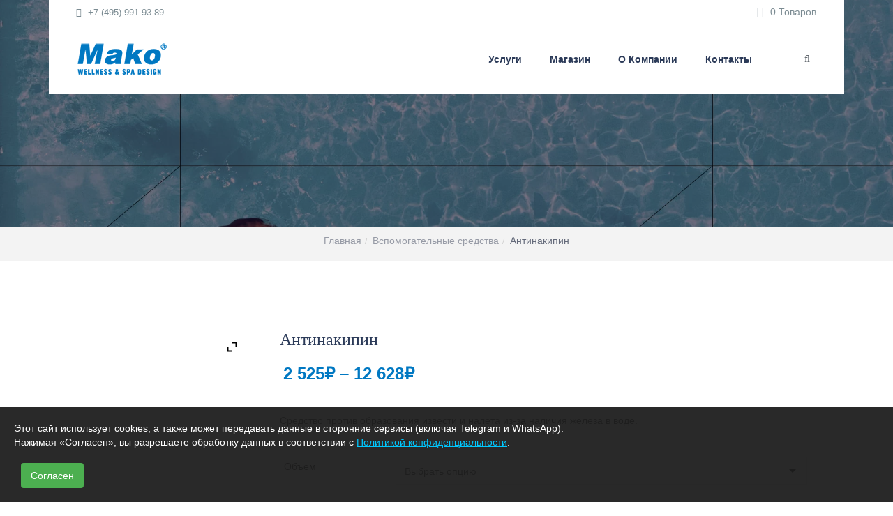

--- FILE ---
content_type: text/html; charset=UTF-8
request_url: https://www.mako.ru/product/antinakipin/
body_size: 30841
content:
<!DOCTYPE html>
<html lang="ru-RU" class="no-js">
<head>
	<meta charset="UTF-8">
	<meta name="viewport" content="width=device-width, initial-scale=1.0">
	<meta name='yandex-verification' content='5ffde6f4b8feff4c' />
	<meta name="yandex-verification" content="aeebc5ffbf10f12d" />
	<meta name="google-site-verification" content="RvTbNz4KD2k7nHELekkw89K3jD-sYEh4mJHCXR0z1mw" />
	<link rel="icon" href="https://www.mako.ru/favicon-1.svg" type="image/svg+xml">
	<link rel="profile" href="http://gmpg.org/xfn/11">
		<link rel="pingback" href="https://www.mako.ru/xmlrpc.php">
	
		<script>(function(html){html.className = html.className.replace(/\bno-js\b/,'js')})(document.documentElement);</script>
<meta name='robots' content='index, follow, max-image-preview:large, max-snippet:-1, max-video-preview:-1' />

	<!-- This site is optimized with the Yoast SEO plugin v26.8 - https://yoast.com/product/yoast-seo-wordpress/ -->
	<title>Антинакипин - ООО МАКО</title>
	<meta name="description" content="Антинакипин купить по выгодной цене! Интернет - магазин оборудования и химии для бассейнов ООО МАКО" />
	<link rel="canonical" href="https://www.mako.ru/product/antinakipin/" />
	<meta property="og:locale" content="ru_RU" />
	<meta property="og:type" content="article" />
	<meta property="og:title" content="Антинакипин - ООО МАКО" />
	<meta property="og:description" content="Антинакипин купить по выгодной цене! Интернет - магазин оборудования и химии для бассейнов ООО МАКО" />
	<meta property="og:url" content="https://www.mako.ru/product/antinakipin/" />
	<meta property="og:site_name" content="ООО МАКО" />
	<meta property="article:modified_time" content="2021-01-02T11:09:06+00:00" />
	<meta property="og:image" content="https://www.mako.ru/wp-content/webpc-passthru.php?src=https://www.mako.ru/wp-content/uploads/2021/01/large_lime_w.jpg&amp;nocache=1" />
	<meta property="og:image:width" content="314" />
	<meta property="og:image:height" content="308" />
	<meta property="og:image:type" content="image/jpeg" />
	<script type="application/ld+json" class="yoast-schema-graph">{"@context":"https://schema.org","@graph":[{"@type":"WebPage","@id":"https://www.mako.ru/product/antinakipin/","url":"https://www.mako.ru/product/antinakipin/","name":"Антинакипин - ООО МАКО","isPartOf":{"@id":"https://www.mako.ru/#website"},"primaryImageOfPage":{"@id":"https://www.mako.ru/product/antinakipin/#primaryimage"},"image":{"@id":"https://www.mako.ru/product/antinakipin/#primaryimage"},"thumbnailUrl":"https://www.mako.ru/wp-content/webpc-passthru.php?src=https://www.mako.ru/wp-content/uploads/2021/01/large_lime_w.jpg&amp;nocache=1","datePublished":"2021-01-01T15:46:10+00:00","dateModified":"2021-01-02T11:09:06+00:00","description":"Антинакипин купить по выгодной цене! Интернет - магазин оборудования и химии для бассейнов ООО МАКО","breadcrumb":{"@id":"https://www.mako.ru/product/antinakipin/#breadcrumb"},"inLanguage":"ru-RU","potentialAction":[{"@type":"ReadAction","target":["https://www.mako.ru/product/antinakipin/"]}]},{"@type":"ImageObject","inLanguage":"ru-RU","@id":"https://www.mako.ru/product/antinakipin/#primaryimage","url":"https://www.mako.ru/wp-content/webpc-passthru.php?src=https://www.mako.ru/wp-content/uploads/2021/01/large_lime_w.jpg&amp;nocache=1","contentUrl":"https://www.mako.ru/wp-content/webpc-passthru.php?src=https://www.mako.ru/wp-content/uploads/2021/01/large_lime_w.jpg&amp;nocache=1","width":314,"height":308},{"@type":"BreadcrumbList","@id":"https://www.mako.ru/product/antinakipin/#breadcrumb","itemListElement":[{"@type":"ListItem","position":1,"name":"Главная страница","item":"https://www.mako.ru/"},{"@type":"ListItem","position":2,"name":"Магазин","item":"https://www.mako.ru/shop/"},{"@type":"ListItem","position":3,"name":"Антинакипин"}]},{"@type":"WebSite","@id":"https://www.mako.ru/#website","url":"https://www.mako.ru/","name":"ООО МАКО","description":"Строительство акватермальных комплексов под ключ","publisher":{"@id":"https://www.mako.ru/#organization"},"potentialAction":[{"@type":"SearchAction","target":{"@type":"EntryPoint","urlTemplate":"https://www.mako.ru/?s={search_term_string}"},"query-input":{"@type":"PropertyValueSpecification","valueRequired":true,"valueName":"search_term_string"}}],"inLanguage":"ru-RU"},{"@type":"Organization","@id":"https://www.mako.ru/#organization","name":"ООО «МАКО ГРУПП»","url":"https://www.mako.ru/","logo":{"@type":"ImageObject","inLanguage":"ru-RU","@id":"https://www.mako.ru/#/schema/logo/image/","url":"https://www.mako.ru/wp-content/webpc-passthru.php?src=https://www.mako.ru/wp-content/uploads/2020/12/M-SPA_logo_web-72-01.png&amp;nocache=1","contentUrl":"https://www.mako.ru/wp-content/webpc-passthru.php?src=https://www.mako.ru/wp-content/uploads/2020/12/M-SPA_logo_web-72-01.png&amp;nocache=1","width":200,"height":71,"caption":"ООО «МАКО ГРУПП»"},"image":{"@id":"https://www.mako.ru/#/schema/logo/image/"}}]}</script>
	<!-- / Yoast SEO plugin. -->


<link rel='dns-prefetch' href='//www.mako.ru' />
<link rel='dns-prefetch' href='//fonts.googleapis.com' />
<link rel="alternate" type="application/rss+xml" title="ООО МАКО &raquo; Лента" href="https://www.mako.ru/feed/" />
<style id='wp-img-auto-sizes-contain-inline-css' type='text/css'>
img:is([sizes=auto i],[sizes^="auto," i]){contain-intrinsic-size:3000px 1500px}
/*# sourceURL=wp-img-auto-sizes-contain-inline-css */
</style>
<style id='wp-block-library-inline-css' type='text/css'>
:root{--wp-block-synced-color:#7a00df;--wp-block-synced-color--rgb:122,0,223;--wp-bound-block-color:var(--wp-block-synced-color);--wp-editor-canvas-background:#ddd;--wp-admin-theme-color:#007cba;--wp-admin-theme-color--rgb:0,124,186;--wp-admin-theme-color-darker-10:#006ba1;--wp-admin-theme-color-darker-10--rgb:0,107,160.5;--wp-admin-theme-color-darker-20:#005a87;--wp-admin-theme-color-darker-20--rgb:0,90,135;--wp-admin-border-width-focus:2px}@media (min-resolution:192dpi){:root{--wp-admin-border-width-focus:1.5px}}.wp-element-button{cursor:pointer}:root .has-very-light-gray-background-color{background-color:#eee}:root .has-very-dark-gray-background-color{background-color:#313131}:root .has-very-light-gray-color{color:#eee}:root .has-very-dark-gray-color{color:#313131}:root .has-vivid-green-cyan-to-vivid-cyan-blue-gradient-background{background:linear-gradient(135deg,#00d084,#0693e3)}:root .has-purple-crush-gradient-background{background:linear-gradient(135deg,#34e2e4,#4721fb 50%,#ab1dfe)}:root .has-hazy-dawn-gradient-background{background:linear-gradient(135deg,#faaca8,#dad0ec)}:root .has-subdued-olive-gradient-background{background:linear-gradient(135deg,#fafae1,#67a671)}:root .has-atomic-cream-gradient-background{background:linear-gradient(135deg,#fdd79a,#004a59)}:root .has-nightshade-gradient-background{background:linear-gradient(135deg,#330968,#31cdcf)}:root .has-midnight-gradient-background{background:linear-gradient(135deg,#020381,#2874fc)}:root{--wp--preset--font-size--normal:16px;--wp--preset--font-size--huge:42px}.has-regular-font-size{font-size:1em}.has-larger-font-size{font-size:2.625em}.has-normal-font-size{font-size:var(--wp--preset--font-size--normal)}.has-huge-font-size{font-size:var(--wp--preset--font-size--huge)}.has-text-align-center{text-align:center}.has-text-align-left{text-align:left}.has-text-align-right{text-align:right}.has-fit-text{white-space:nowrap!important}#end-resizable-editor-section{display:none}.aligncenter{clear:both}.items-justified-left{justify-content:flex-start}.items-justified-center{justify-content:center}.items-justified-right{justify-content:flex-end}.items-justified-space-between{justify-content:space-between}.screen-reader-text{border:0;clip-path:inset(50%);height:1px;margin:-1px;overflow:hidden;padding:0;position:absolute;width:1px;word-wrap:normal!important}.screen-reader-text:focus{background-color:#ddd;clip-path:none;color:#444;display:block;font-size:1em;height:auto;left:5px;line-height:normal;padding:15px 23px 14px;text-decoration:none;top:5px;width:auto;z-index:100000}html :where(.has-border-color){border-style:solid}html :where([style*=border-top-color]){border-top-style:solid}html :where([style*=border-right-color]){border-right-style:solid}html :where([style*=border-bottom-color]){border-bottom-style:solid}html :where([style*=border-left-color]){border-left-style:solid}html :where([style*=border-width]){border-style:solid}html :where([style*=border-top-width]){border-top-style:solid}html :where([style*=border-right-width]){border-right-style:solid}html :where([style*=border-bottom-width]){border-bottom-style:solid}html :where([style*=border-left-width]){border-left-style:solid}html :where(img[class*=wp-image-]){height:auto;max-width:100%}:where(figure){margin:0 0 1em}html :where(.is-position-sticky){--wp-admin--admin-bar--position-offset:var(--wp-admin--admin-bar--height,0px)}@media screen and (max-width:600px){html :where(.is-position-sticky){--wp-admin--admin-bar--position-offset:0px}}

/*# sourceURL=wp-block-library-inline-css */
</style><link rel='stylesheet' id='wc-blocks-style-css' href='https://www.mako.ru/wp-content/plugins/woocommerce/assets/client/blocks/wc-blocks.css?ver=wc-10.4.3' type='text/css' media='all' />
<style id='global-styles-inline-css' type='text/css'>
:root{--wp--preset--aspect-ratio--square: 1;--wp--preset--aspect-ratio--4-3: 4/3;--wp--preset--aspect-ratio--3-4: 3/4;--wp--preset--aspect-ratio--3-2: 3/2;--wp--preset--aspect-ratio--2-3: 2/3;--wp--preset--aspect-ratio--16-9: 16/9;--wp--preset--aspect-ratio--9-16: 9/16;--wp--preset--color--black: #000000;--wp--preset--color--cyan-bluish-gray: #abb8c3;--wp--preset--color--white: #ffffff;--wp--preset--color--pale-pink: #f78da7;--wp--preset--color--vivid-red: #cf2e2e;--wp--preset--color--luminous-vivid-orange: #ff6900;--wp--preset--color--luminous-vivid-amber: #fcb900;--wp--preset--color--light-green-cyan: #7bdcb5;--wp--preset--color--vivid-green-cyan: #00d084;--wp--preset--color--pale-cyan-blue: #8ed1fc;--wp--preset--color--vivid-cyan-blue: #0693e3;--wp--preset--color--vivid-purple: #9b51e0;--wp--preset--gradient--vivid-cyan-blue-to-vivid-purple: linear-gradient(135deg,rgb(6,147,227) 0%,rgb(155,81,224) 100%);--wp--preset--gradient--light-green-cyan-to-vivid-green-cyan: linear-gradient(135deg,rgb(122,220,180) 0%,rgb(0,208,130) 100%);--wp--preset--gradient--luminous-vivid-amber-to-luminous-vivid-orange: linear-gradient(135deg,rgb(252,185,0) 0%,rgb(255,105,0) 100%);--wp--preset--gradient--luminous-vivid-orange-to-vivid-red: linear-gradient(135deg,rgb(255,105,0) 0%,rgb(207,46,46) 100%);--wp--preset--gradient--very-light-gray-to-cyan-bluish-gray: linear-gradient(135deg,rgb(238,238,238) 0%,rgb(169,184,195) 100%);--wp--preset--gradient--cool-to-warm-spectrum: linear-gradient(135deg,rgb(74,234,220) 0%,rgb(151,120,209) 20%,rgb(207,42,186) 40%,rgb(238,44,130) 60%,rgb(251,105,98) 80%,rgb(254,248,76) 100%);--wp--preset--gradient--blush-light-purple: linear-gradient(135deg,rgb(255,206,236) 0%,rgb(152,150,240) 100%);--wp--preset--gradient--blush-bordeaux: linear-gradient(135deg,rgb(254,205,165) 0%,rgb(254,45,45) 50%,rgb(107,0,62) 100%);--wp--preset--gradient--luminous-dusk: linear-gradient(135deg,rgb(255,203,112) 0%,rgb(199,81,192) 50%,rgb(65,88,208) 100%);--wp--preset--gradient--pale-ocean: linear-gradient(135deg,rgb(255,245,203) 0%,rgb(182,227,212) 50%,rgb(51,167,181) 100%);--wp--preset--gradient--electric-grass: linear-gradient(135deg,rgb(202,248,128) 0%,rgb(113,206,126) 100%);--wp--preset--gradient--midnight: linear-gradient(135deg,rgb(2,3,129) 0%,rgb(40,116,252) 100%);--wp--preset--font-size--small: 13px;--wp--preset--font-size--medium: 20px;--wp--preset--font-size--large: 36px;--wp--preset--font-size--x-large: 42px;--wp--preset--spacing--20: 0.44rem;--wp--preset--spacing--30: 0.67rem;--wp--preset--spacing--40: 1rem;--wp--preset--spacing--50: 1.5rem;--wp--preset--spacing--60: 2.25rem;--wp--preset--spacing--70: 3.38rem;--wp--preset--spacing--80: 5.06rem;--wp--preset--shadow--natural: 6px 6px 9px rgba(0, 0, 0, 0.2);--wp--preset--shadow--deep: 12px 12px 50px rgba(0, 0, 0, 0.4);--wp--preset--shadow--sharp: 6px 6px 0px rgba(0, 0, 0, 0.2);--wp--preset--shadow--outlined: 6px 6px 0px -3px rgb(255, 255, 255), 6px 6px rgb(0, 0, 0);--wp--preset--shadow--crisp: 6px 6px 0px rgb(0, 0, 0);}:where(.is-layout-flex){gap: 0.5em;}:where(.is-layout-grid){gap: 0.5em;}body .is-layout-flex{display: flex;}.is-layout-flex{flex-wrap: wrap;align-items: center;}.is-layout-flex > :is(*, div){margin: 0;}body .is-layout-grid{display: grid;}.is-layout-grid > :is(*, div){margin: 0;}:where(.wp-block-columns.is-layout-flex){gap: 2em;}:where(.wp-block-columns.is-layout-grid){gap: 2em;}:where(.wp-block-post-template.is-layout-flex){gap: 1.25em;}:where(.wp-block-post-template.is-layout-grid){gap: 1.25em;}.has-black-color{color: var(--wp--preset--color--black) !important;}.has-cyan-bluish-gray-color{color: var(--wp--preset--color--cyan-bluish-gray) !important;}.has-white-color{color: var(--wp--preset--color--white) !important;}.has-pale-pink-color{color: var(--wp--preset--color--pale-pink) !important;}.has-vivid-red-color{color: var(--wp--preset--color--vivid-red) !important;}.has-luminous-vivid-orange-color{color: var(--wp--preset--color--luminous-vivid-orange) !important;}.has-luminous-vivid-amber-color{color: var(--wp--preset--color--luminous-vivid-amber) !important;}.has-light-green-cyan-color{color: var(--wp--preset--color--light-green-cyan) !important;}.has-vivid-green-cyan-color{color: var(--wp--preset--color--vivid-green-cyan) !important;}.has-pale-cyan-blue-color{color: var(--wp--preset--color--pale-cyan-blue) !important;}.has-vivid-cyan-blue-color{color: var(--wp--preset--color--vivid-cyan-blue) !important;}.has-vivid-purple-color{color: var(--wp--preset--color--vivid-purple) !important;}.has-black-background-color{background-color: var(--wp--preset--color--black) !important;}.has-cyan-bluish-gray-background-color{background-color: var(--wp--preset--color--cyan-bluish-gray) !important;}.has-white-background-color{background-color: var(--wp--preset--color--white) !important;}.has-pale-pink-background-color{background-color: var(--wp--preset--color--pale-pink) !important;}.has-vivid-red-background-color{background-color: var(--wp--preset--color--vivid-red) !important;}.has-luminous-vivid-orange-background-color{background-color: var(--wp--preset--color--luminous-vivid-orange) !important;}.has-luminous-vivid-amber-background-color{background-color: var(--wp--preset--color--luminous-vivid-amber) !important;}.has-light-green-cyan-background-color{background-color: var(--wp--preset--color--light-green-cyan) !important;}.has-vivid-green-cyan-background-color{background-color: var(--wp--preset--color--vivid-green-cyan) !important;}.has-pale-cyan-blue-background-color{background-color: var(--wp--preset--color--pale-cyan-blue) !important;}.has-vivid-cyan-blue-background-color{background-color: var(--wp--preset--color--vivid-cyan-blue) !important;}.has-vivid-purple-background-color{background-color: var(--wp--preset--color--vivid-purple) !important;}.has-black-border-color{border-color: var(--wp--preset--color--black) !important;}.has-cyan-bluish-gray-border-color{border-color: var(--wp--preset--color--cyan-bluish-gray) !important;}.has-white-border-color{border-color: var(--wp--preset--color--white) !important;}.has-pale-pink-border-color{border-color: var(--wp--preset--color--pale-pink) !important;}.has-vivid-red-border-color{border-color: var(--wp--preset--color--vivid-red) !important;}.has-luminous-vivid-orange-border-color{border-color: var(--wp--preset--color--luminous-vivid-orange) !important;}.has-luminous-vivid-amber-border-color{border-color: var(--wp--preset--color--luminous-vivid-amber) !important;}.has-light-green-cyan-border-color{border-color: var(--wp--preset--color--light-green-cyan) !important;}.has-vivid-green-cyan-border-color{border-color: var(--wp--preset--color--vivid-green-cyan) !important;}.has-pale-cyan-blue-border-color{border-color: var(--wp--preset--color--pale-cyan-blue) !important;}.has-vivid-cyan-blue-border-color{border-color: var(--wp--preset--color--vivid-cyan-blue) !important;}.has-vivid-purple-border-color{border-color: var(--wp--preset--color--vivid-purple) !important;}.has-vivid-cyan-blue-to-vivid-purple-gradient-background{background: var(--wp--preset--gradient--vivid-cyan-blue-to-vivid-purple) !important;}.has-light-green-cyan-to-vivid-green-cyan-gradient-background{background: var(--wp--preset--gradient--light-green-cyan-to-vivid-green-cyan) !important;}.has-luminous-vivid-amber-to-luminous-vivid-orange-gradient-background{background: var(--wp--preset--gradient--luminous-vivid-amber-to-luminous-vivid-orange) !important;}.has-luminous-vivid-orange-to-vivid-red-gradient-background{background: var(--wp--preset--gradient--luminous-vivid-orange-to-vivid-red) !important;}.has-very-light-gray-to-cyan-bluish-gray-gradient-background{background: var(--wp--preset--gradient--very-light-gray-to-cyan-bluish-gray) !important;}.has-cool-to-warm-spectrum-gradient-background{background: var(--wp--preset--gradient--cool-to-warm-spectrum) !important;}.has-blush-light-purple-gradient-background{background: var(--wp--preset--gradient--blush-light-purple) !important;}.has-blush-bordeaux-gradient-background{background: var(--wp--preset--gradient--blush-bordeaux) !important;}.has-luminous-dusk-gradient-background{background: var(--wp--preset--gradient--luminous-dusk) !important;}.has-pale-ocean-gradient-background{background: var(--wp--preset--gradient--pale-ocean) !important;}.has-electric-grass-gradient-background{background: var(--wp--preset--gradient--electric-grass) !important;}.has-midnight-gradient-background{background: var(--wp--preset--gradient--midnight) !important;}.has-small-font-size{font-size: var(--wp--preset--font-size--small) !important;}.has-medium-font-size{font-size: var(--wp--preset--font-size--medium) !important;}.has-large-font-size{font-size: var(--wp--preset--font-size--large) !important;}.has-x-large-font-size{font-size: var(--wp--preset--font-size--x-large) !important;}
/*# sourceURL=global-styles-inline-css */
</style>

<style id='classic-theme-styles-inline-css' type='text/css'>
/*! This file is auto-generated */
.wp-block-button__link{color:#fff;background-color:#32373c;border-radius:9999px;box-shadow:none;text-decoration:none;padding:calc(.667em + 2px) calc(1.333em + 2px);font-size:1.125em}.wp-block-file__button{background:#32373c;color:#fff;text-decoration:none}
/*# sourceURL=/wp-includes/css/classic-themes.min.css */
</style>
<link rel='stylesheet' id='contact-form-7-css' href='https://www.mako.ru/wp-content/plugins/contact-form-7/includes/css/styles.css?ver=6.1.4' type='text/css' media='all' />
<link rel='stylesheet' id='wpa-css-css' href='https://www.mako.ru/wp-content/plugins/honeypot/includes/css/wpa.css?ver=2.3.04' type='text/css' media='all' />
<link rel='stylesheet' id='rs-plugin-settings-css' href='https://www.mako.ru/wp-content/plugins/revslider/public/assets/css/settings.css?ver=5.4.8.1' type='text/css' media='all' />
<style id='rs-plugin-settings-inline-css' type='text/css'>
#rs-demo-id {}
/*# sourceURL=rs-plugin-settings-inline-css */
</style>
<link rel='stylesheet' id='wpmenucart-icons-css' href='https://www.mako.ru/wp-content/plugins/woocommerce-menu-bar-cart/assets/css/wpmenucart-icons.min.css?ver=2.14.12' type='text/css' media='all' />
<style id='wpmenucart-icons-inline-css' type='text/css'>
@font-face{font-family:WPMenuCart;src:url(https://www.mako.ru/wp-content/plugins/woocommerce-menu-bar-cart/assets/fonts/WPMenuCart.eot);src:url(https://www.mako.ru/wp-content/plugins/woocommerce-menu-bar-cart/assets/fonts/WPMenuCart.eot?#iefix) format('embedded-opentype'),url(https://www.mako.ru/wp-content/plugins/woocommerce-menu-bar-cart/assets/fonts/WPMenuCart.woff2) format('woff2'),url(https://www.mako.ru/wp-content/plugins/woocommerce-menu-bar-cart/assets/fonts/WPMenuCart.woff) format('woff'),url(https://www.mako.ru/wp-content/plugins/woocommerce-menu-bar-cart/assets/fonts/WPMenuCart.ttf) format('truetype'),url(https://www.mako.ru/wp-content/plugins/woocommerce-menu-bar-cart/assets/fonts/WPMenuCart.svg#WPMenuCart) format('svg');font-weight:400;font-style:normal;font-display:swap}
/*# sourceURL=wpmenucart-icons-inline-css */
</style>
<link rel='stylesheet' id='wpmenucart-css' href='https://www.mako.ru/wp-content/plugins/woocommerce-menu-bar-cart/assets/css/wpmenucart-main.min.css?ver=2.14.12' type='text/css' media='all' />
<link rel='stylesheet' id='woocommerce-layout-css' href='https://www.mako.ru/wp-content/plugins/woocommerce/assets/css/woocommerce-layout.css?ver=10.4.3' type='text/css' media='all' />
<link rel='stylesheet' id='woocommerce-smallscreen-css' href='https://www.mako.ru/wp-content/plugins/woocommerce/assets/css/woocommerce-smallscreen.css?ver=10.4.3' type='text/css' media='only screen and (max-width: 768px)' />
<link rel='stylesheet' id='woocommerce-general-css' href='https://www.mako.ru/wp-content/plugins/woocommerce/assets/css/woocommerce.css?ver=10.4.3' type='text/css' media='all' />
<style id='woocommerce-inline-inline-css' type='text/css'>
.woocommerce form .form-row .required { visibility: visible; }
/*# sourceURL=woocommerce-inline-inline-css */
</style>
<link rel='stylesheet' id='yml-for-yandex-market-css' href='https://www.mako.ru/wp-content/plugins/yml-for-yandex-market/public/css/y4ym-public.css?ver=5.0.26' type='text/css' media='all' />
<link rel='stylesheet' id='parent-style-css' href='https://www.mako.ru/wp-content/themes/jogy/style.css?ver=6.9' type='text/css' media='all' />
<link rel='stylesheet' id='ionicons-css' href='https://www.mako.ru/wp-content/plugins/solazu-unyson/framework/static/libs/font-onicons/css/ionicons.min.css?ver=6.9' type='text/css' media='all' />
<link rel='stylesheet' id='open-iconic-bootstrap-css' href='https://www.mako.ru/wp-content/plugins/solazu-unyson/framework/static/libs/font-open-iconic/css/open-iconic-bootstrap.min.css?ver=1.0.0' type='text/css' media='all' />
<link rel='stylesheet' id='animate-css' href='https://www.mako.ru/wp-content/plugins/solazu-unyson/framework/extensions/autoload/static/libs/animate/animate.min.css?ver=1.0.0' type='text/css' media='all' />
<link rel='stylesheet' id='slick-css' href='https://www.mako.ru/wp-content/plugins/solazu-unyson/framework/extensions/autoload/static/libs/slick-slider/slick.css?ver=1.0.0' type='text/css' media='all' />
<link rel='stylesheet' id='slick-theme-css' href='https://www.mako.ru/wp-content/plugins/solazu-unyson/framework/extensions/autoload/static/libs/slick-slider/slick-theme.css?ver=1.0.0' type='text/css' media='all' />
<link rel='stylesheet' id='jquery.fancybox-css' href='https://www.mako.ru/wp-content/plugins/solazu-unyson/framework/extensions/autoload/static/libs/fancybox/css/jquery.fancybox.css?ver=1.0.0' type='text/css' media='all' />
<link rel='stylesheet' id='jquery.fancybox-thumbs-css' href='https://www.mako.ru/wp-content/plugins/solazu-unyson/framework/extensions/autoload/static/libs/fancybox/css/jquery.fancybox-thumbs.css?ver=6.9' type='text/css' media='all' />
<link rel='stylesheet' id='jquery.mcustom-scrollbar-css' href='https://www.mako.ru/wp-content/plugins/solazu-unyson/framework/extensions/autoload/static/libs/custom-scroll/jquery.mCustomScrollbar.min.css?ver=6.9' type='text/css' media='all' />
<link rel='stylesheet' id='mediaelementplayer-css' href='https://www.mako.ru/wp-content/plugins/solazu-unyson/framework/extensions/autoload/static/libs/mediaelement/mediaelementplayer.min.css?ver=6.9' type='text/css' media='all' />
<link rel='stylesheet' id='bootstrap-css' href='https://www.mako.ru/wp-content/themes/jogy/static/libs/bootstrap/css/bootstrap.min.css?ver=6.9' type='text/css' media='all' />
<link rel='stylesheet' id='bootstrap-datepicker-css' href='https://www.mako.ru/wp-content/themes/jogy/static/libs/bootstrap-datepicker/css/bootstrap-datepicker.min.css?ver=6.9' type='text/css' media='all' />
<link rel='stylesheet' id='font-awesome-css' href='https://www.mako.ru/wp-content/plugins/js_composer/assets/lib/bower/font-awesome/css/font-awesome.min.css?ver=5.6' type='text/css' media='all' />
<style id='font-awesome-inline-css' type='text/css'>
[data-font="FontAwesome"]:before {font-family: 'FontAwesome' !important;content: attr(data-icon) !important;speak: none !important;font-weight: normal !important;font-variant: normal !important;text-transform: none !important;line-height: 1 !important;font-style: normal !important;-webkit-font-smoothing: antialiased !important;-moz-osx-font-smoothing: grayscale !important;}
/*# sourceURL=font-awesome-inline-css */
</style>
<link rel='stylesheet' id='jogy-fonts-css' href='https://fonts.googleapis.com/css?family=Lato%3A300%2C400%2C400i%2C700%2C900%7CEuphoria+Script%3A300%2C400%2C700%2C900&#038;subset=latin%2Clatin-ext' type='text/css' media='all' />
<link rel='stylesheet' id='slz-extension-autoload-layout-css' href='https://www.mako.ru/wp-content/plugins/solazu-unyson/framework/extensions/autoload/static/css/layout.css?ver=1.0.0' type='text/css' media='all' />
<link rel='stylesheet' id='slz-extension-autoload-components-css' href='https://www.mako.ru/wp-content/plugins/solazu-unyson/framework/extensions/autoload/static/css/components.css?ver=1.0.0' type='text/css' media='all' />
<link rel='stylesheet' id='slz-extension-autoload-donation-css' href='https://www.mako.ru/wp-content/plugins/solazu-unyson/framework/extensions/autoload/static/css/donation.css?ver=1.0.0' type='text/css' media='all' />
<link rel='stylesheet' id='slz-extension-autoload-events-css' href='https://www.mako.ru/wp-content/plugins/solazu-unyson/framework/extensions/autoload/static/css/events.css?ver=1.0.0' type='text/css' media='all' />
<link rel='stylesheet' id='slz-extension-autoload-gallery-css' href='https://www.mako.ru/wp-content/plugins/solazu-unyson/framework/extensions/autoload/static/css/gallery.css?ver=1.0.0' type='text/css' media='all' />
<link rel='stylesheet' id='slz-extension-autoload-portfolio-css' href='https://www.mako.ru/wp-content/plugins/solazu-unyson/framework/extensions/autoload/static/css/portfolio.css?ver=1.0.0' type='text/css' media='all' />
<link rel='stylesheet' id='slz-extension-autoload-recruitment-css' href='https://www.mako.ru/wp-content/plugins/solazu-unyson/framework/extensions/autoload/static/css/recruitment.css?ver=1.0.0' type='text/css' media='all' />
<link rel='stylesheet' id='slz-extension-autoload-teams-css' href='https://www.mako.ru/wp-content/themes/jogy/framework-customizations/extensions/autoload/static/css/teams.css?ver=1.0.0' type='text/css' media='all' />
<link rel='stylesheet' id='slz-extension-autoload-testimonials-css' href='https://www.mako.ru/wp-content/themes/jogy/framework-customizations/extensions/autoload/static/css/testimonials.css?ver=1.0.0' type='text/css' media='all' />
<link rel='stylesheet' id='slz-extension-autoload-widgets-css' href='https://www.mako.ru/wp-content/themes/jogy/framework-customizations/extensions/autoload/static/css/widgets.css?ver=1.0.0' type='text/css' media='all' />
<link rel='stylesheet' id='slz-extension-autoload-class-css' href='https://www.mako.ru/wp-content/themes/jogy/framework-customizations/extensions/autoload/static/css/class.css?ver=1.0.0' type='text/css' media='all' />
<link rel='stylesheet' id='slz-extension-shortcodes-about-me-css' href='https://www.mako.ru/wp-content/themes/jogy/framework-customizations/extensions/autoload/static/css/shortcodes/about-me.css?ver=1.3.19' type='text/css' media='all' />
<link rel='stylesheet' id='slz-extension-shortcodes-accordion-css' href='https://www.mako.ru/wp-content/themes/jogy/framework-customizations/extensions/autoload/static/css/shortcodes/accordion.css?ver=1.3.19' type='text/css' media='all' />
<link rel='stylesheet' id='slz-extension-shortcodes-author-list-css' href='https://www.mako.ru/wp-content/themes/jogy/framework-customizations/extensions/autoload/static/css/shortcodes/author-list.css?ver=1.3.19' type='text/css' media='all' />
<link rel='stylesheet' id='slz-extension-shortcodes-button-css' href='https://www.mako.ru/wp-content/themes/jogy/framework-customizations/extensions/autoload/static/css/shortcodes/button.css?ver=1.3.19' type='text/css' media='all' />
<link rel='stylesheet' id='slz-extension-shortcodes-counterv2-css' href='https://www.mako.ru/wp-content/themes/jogy/framework-customizations/extensions/autoload/static/css/shortcodes/counterv2.css?ver=1.3.19' type='text/css' media='all' />
<link rel='stylesheet' id='slz-extension-shortcodes-contactv2-css' href='https://www.mako.ru/wp-content/themes/jogy/framework-customizations/extensions/autoload/static/css/shortcodes/contactv2.css?ver=1.3.19' type='text/css' media='all' />
<link rel='stylesheet' id='slz-extension-shortcodes-image-carousel-css' href='https://www.mako.ru/wp-content/themes/jogy/framework-customizations/extensions/autoload/static/css/shortcodes/image-carousel.css?ver=1.3.19' type='text/css' media='all' />
<link rel='stylesheet' id='slz-extension-shortcodes-main-title-css' href='https://www.mako.ru/wp-content/themes/jogy/framework-customizations/extensions/autoload/static/css/shortcodes/main-title.css?ver=1.3.19' type='text/css' media='all' />
<link rel='stylesheet' id='slz-extension-shortcodes-icons-block-css' href='https://www.mako.ru/wp-content/themes/jogy/framework-customizations/extensions/autoload/static/css/shortcodes/icons-block.css?ver=1.3.19' type='text/css' media='all' />
<link rel='stylesheet' id='slz-extension-shortcodes-posts-carousel-css' href='https://www.mako.ru/wp-content/plugins/solazu-unyson/framework/extensions/autoload/static/css/shortcodes/posts-carousel.css?ver=1.3.19' type='text/css' media='all' />
<link rel='stylesheet' id='slz-extension-shortcodes-pricing-box-css' href='https://www.mako.ru/wp-content/themes/jogy/framework-customizations/extensions/autoload/static/css/shortcodes/pricing-box.css?ver=1.3.19' type='text/css' media='all' />
<link rel='stylesheet' id='slz-extension-shortcodes-timeline-css' href='https://www.mako.ru/wp-content/themes/jogy/framework-customizations/extensions/autoload/static/css/shortcodes/timeline.css?ver=1.3.19' type='text/css' media='all' />
<link rel='stylesheet' id='slz-extension-autoload-jogy-components-css' href='https://www.mako.ru/wp-content/themes/jogy/framework-customizations/extensions/autoload/static/css/jogy-components.css?ver=1.0.0' type='text/css' media='all' />
<link rel='stylesheet' id='fancybox-css' href='https://www.mako.ru/wp-content/plugins/easy-fancybox/fancybox/1.5.4/jquery.fancybox.min.css?ver=6.9' type='text/css' media='screen' />
<link rel='stylesheet' id='ywzm-prettyPhoto-css' href='//www.mako.ru/wp-content/plugins/woocommerce/assets/css/prettyPhoto.css?ver=2.1.1' type='text/css' media='all' />
<style id='ywzm-prettyPhoto-inline-css' type='text/css'>

                    div.pp_woocommerce a.pp_contract, div.pp_woocommerce a.pp_expand{
                        content: unset !important;
                        background-color: white;
                        width: 25px;
                        height: 25px;
                        margin-top: 5px;
						margin-left: 5px;
                    }

                    div.pp_woocommerce a.pp_contract, div.pp_woocommerce a.pp_expand:hover{
                        background-color: white;
                    }
                     div.pp_woocommerce a.pp_contract, div.pp_woocommerce a.pp_contract:hover{
                        background-color: white;
                    }

                    a.pp_expand:before, a.pp_contract:before{
                    content: unset !important;
                    }

                     a.pp_expand .expand-button-hidden svg, a.pp_contract .expand-button-hidden svg{
                       width: 25px;
                       height: 25px;
                       padding: 5px;
					}

					.expand-button-hidden path{
                       fill: black;
					}

                    
/*# sourceURL=ywzm-prettyPhoto-inline-css */
</style>
<link rel='stylesheet' id='ywzm-magnifier-css' href='https://www.mako.ru/wp-content/plugins/yith-woocommerce-zoom-magnifier/assets/css/yith_magnifier.css?ver=2.1.1' type='text/css' media='all' />
<link rel='stylesheet' id='ywzm_frontend-css' href='https://www.mako.ru/wp-content/plugins/yith-woocommerce-zoom-magnifier/assets/css/frontend.css?ver=2.1.1' type='text/css' media='all' />
<style id='ywzm_frontend-inline-css' type='text/css'>

                    #slider-prev, #slider-next {
                        background-color: white;
                        border: 2px solid black;
                        width:25px !important;
                        height:25px !important;
                    }

                    .yith_slider_arrow span{
                        width:25px !important;
                        height:25px !important;
                    }
                    
                    #slider-prev:hover, #slider-next:hover {
                        background-color: white;
                        border: 2px solid black;
                    }
                    
                   .thumbnails.slider path:hover {
                        fill:black;
                    }
                    
                    .thumbnails.slider path {
                        fill:black;
                        width:25px !important;
                        height:25px !important;
                    }

                    .thumbnails.slider svg {
                       width: 22px;
                       height: 22px;
                    }

                    
                    a.yith_expand {
                     position: absolute;
                     z-index: 1000;
                     background-color: white;
                     width: 25px;
                     height: 25px;
                     top: 10px;
                     bottom: initial;
                     left: initial;
                     right: 10px;
                     border-radius: 0%;
                    }

                    .expand-button-hidden svg{
                       width: 25px;
                       height: 25px;
					}

					.expand-button-hidden path{
                       fill: black;
					}
                    
/*# sourceURL=ywzm_frontend-inline-css */
</style>
<link rel='stylesheet' id='js_composer_custom_css-css' href='//www.mako.ru/wp-content/uploads/js_composer/custom.css?ver=5.6' type='text/css' media='all' />
<link rel='stylesheet' id='jquery-lazyloadxt-fadein-css-css' href='//www.mako.ru/wp-content/plugins/a3-lazy-load/assets/css/jquery.lazyloadxt.fadein.css?ver=6.9' type='text/css' media='all' />
<link rel='stylesheet' id='a3a3_lazy_load-css' href='//www.mako.ru/wp-content/uploads/sass/a3_lazy_load.min.css?ver=1657109711' type='text/css' media='all' />
<link rel='stylesheet' id='font-yoga-css' href='https://www.mako.ru/wp-content/themes/jogy/static/font/font-icon/font-yoga/yoga.css?ver=6.9' type='text/css' media='all' />
<link rel='stylesheet' id='jogy-style-css' href='https://www.mako.ru/wp-content/themes/jogy-child/style.css?ver=1.8' type='text/css' media='all' />
<link rel='stylesheet' id='jogy-layout-css' href='https://www.mako.ru/wp-content/themes/jogy/static/css/layout.css?ver=1.8' type='text/css' media='all' />
<link rel='stylesheet' id='jogy-responsive-css' href='https://www.mako.ru/wp-content/themes/jogy/static/css/responsive.css?ver=1.8' type='text/css' media='all' />
<link rel='stylesheet' id='jogy-woocommerce-css' href='https://www.mako.ru/wp-content/themes/jogy/static/css/jogy-woocommerce.css?ver=1.8' type='text/css' media='all' />
<script type="text/javascript" src="https://www.mako.ru/wp-includes/js/jquery/jquery.min.js?ver=3.7.1" id="jquery-core-js"></script>
<script type="text/javascript" src="https://www.mako.ru/wp-includes/js/jquery/jquery-migrate.min.js?ver=3.4.1" id="jquery-migrate-js"></script>
<script type="text/javascript" src="https://www.mako.ru/wp-content/plugins/revslider/public/assets/js/jquery.themepunch.tools.min.js?ver=5.4.8.1" id="tp-tools-js"></script>
<script type="text/javascript" src="https://www.mako.ru/wp-content/plugins/revslider/public/assets/js/jquery.themepunch.revolution.min.js?ver=5.4.8.1" id="revmin-js"></script>
<script type="text/javascript" src="https://www.mako.ru/wp-content/plugins/woocommerce/assets/js/jquery-blockui/jquery.blockUI.min.js?ver=2.7.0-wc.10.4.3" id="wc-jquery-blockui-js" data-wp-strategy="defer"></script>
<script type="text/javascript" id="wc-add-to-cart-js-extra">
/* <![CDATA[ */
var wc_add_to_cart_params = {"ajax_url":"/wp-admin/admin-ajax.php","wc_ajax_url":"/?wc-ajax=%%endpoint%%","i18n_view_cart":"\u041f\u0440\u043e\u0441\u043c\u043e\u0442\u0440 \u043a\u043e\u0440\u0437\u0438\u043d\u044b","cart_url":"https://www.mako.ru/cart/","is_cart":"","cart_redirect_after_add":"yes"};
//# sourceURL=wc-add-to-cart-js-extra
/* ]]> */
</script>
<script type="text/javascript" src="https://www.mako.ru/wp-content/plugins/woocommerce/assets/js/frontend/add-to-cart.min.js?ver=10.4.3" id="wc-add-to-cart-js" data-wp-strategy="defer"></script>
<script type="text/javascript" id="wc-single-product-js-extra">
/* <![CDATA[ */
var wc_single_product_params = {"i18n_required_rating_text":"\u041f\u043e\u0436\u0430\u043b\u0443\u0439\u0441\u0442\u0430, \u043f\u043e\u0441\u0442\u0430\u0432\u044c\u0442\u0435 \u043e\u0446\u0435\u043d\u043a\u0443","i18n_rating_options":["1 \u0438\u0437 5 \u0437\u0432\u0451\u0437\u0434","2 \u0438\u0437 5 \u0437\u0432\u0451\u0437\u0434","3 \u0438\u0437 5 \u0437\u0432\u0451\u0437\u0434","4 \u0438\u0437 5 \u0437\u0432\u0451\u0437\u0434","5 \u0438\u0437 5 \u0437\u0432\u0451\u0437\u0434"],"i18n_product_gallery_trigger_text":"\u041f\u0440\u043e\u0441\u043c\u043e\u0442\u0440 \u0433\u0430\u043b\u0435\u0440\u0435\u0438 \u0438\u0437\u043e\u0431\u0440\u0430\u0436\u0435\u043d\u0438\u0439 \u0432 \u043f\u043e\u043b\u043d\u043e\u044d\u043a\u0440\u0430\u043d\u043d\u043e\u043c \u0440\u0435\u0436\u0438\u043c\u0435","review_rating_required":"yes","flexslider":{"rtl":false,"animation":"slide","smoothHeight":true,"directionNav":false,"controlNav":"thumbnails","slideshow":false,"animationSpeed":500,"animationLoop":false,"allowOneSlide":false},"zoom_enabled":"","zoom_options":[],"photoswipe_enabled":"","photoswipe_options":{"shareEl":false,"closeOnScroll":false,"history":false,"hideAnimationDuration":0,"showAnimationDuration":0},"flexslider_enabled":""};
//# sourceURL=wc-single-product-js-extra
/* ]]> */
</script>
<script type="text/javascript" src="https://www.mako.ru/wp-content/plugins/woocommerce/assets/js/frontend/single-product.min.js?ver=10.4.3" id="wc-single-product-js" defer="defer" data-wp-strategy="defer"></script>
<script type="text/javascript" src="https://www.mako.ru/wp-content/plugins/woocommerce/assets/js/js-cookie/js.cookie.min.js?ver=2.1.4-wc.10.4.3" id="wc-js-cookie-js" defer="defer" data-wp-strategy="defer"></script>
<script type="text/javascript" id="woocommerce-js-extra">
/* <![CDATA[ */
var woocommerce_params = {"ajax_url":"/wp-admin/admin-ajax.php","wc_ajax_url":"/?wc-ajax=%%endpoint%%","i18n_password_show":"\u041f\u043e\u043a\u0430\u0437\u0430\u0442\u044c \u043f\u0430\u0440\u043e\u043b\u044c","i18n_password_hide":"\u0421\u043a\u0440\u044b\u0442\u044c \u043f\u0430\u0440\u043e\u043b\u044c"};
//# sourceURL=woocommerce-js-extra
/* ]]> */
</script>
<script type="text/javascript" src="https://www.mako.ru/wp-content/plugins/woocommerce/assets/js/frontend/woocommerce.min.js?ver=10.4.3" id="woocommerce-js" defer="defer" data-wp-strategy="defer"></script>
<script type="text/javascript" src="https://www.mako.ru/wp-content/plugins/yml-for-yandex-market/public/js/y4ym-public.js?ver=5.0.26" id="yml-for-yandex-market-js"></script>
<script type="text/javascript" src="https://www.mako.ru/wp-content/plugins/js_composer/assets/js/vendors/woocommerce-add-to-cart.js?ver=5.6" id="vc_woocommerce-add-to-cart-js-js"></script>
<link rel="https://api.w.org/" href="https://www.mako.ru/wp-json/" /><link rel="alternate" title="JSON" type="application/json" href="https://www.mako.ru/wp-json/wp/v2/product/13162" />

<!-- Saphali Lite Version -->
<meta name="generator" content="Saphali Lite 2.0.0" />

  <style>
    #cookie-banner {
      position: fixed;
      bottom: 0;
      left: 0;
      right: 0;
      background: rgba(30, 30, 30, 0.95);
      color: #fff;
      padding: 20px;
      z-index: 9999;
      font-size: 14px;
    }
    #cookie-banner button {
      margin-left: 10px;
      padding: 8px 14px;
      border: none;
      background: #4CAF50;
      color: #fff;
      cursor: pointer;
      border-radius: 4px;
    }
    #cookie-banner button.reject {
      background: #777;
    }
  </style>

<div id="cookie-banner" style="display:none">
  Этот сайт использует cookies, а также может передавать данные в сторонние сервисы (включая Telegram и WhatsApp). <br>
  Нажимая «Согласен», вы разрешаете обработку данных в соответствии с <a href="/politika-obrabotki-personalnyh-dannyh/" style="color:#00c8ff;text-decoration:underline;">Политикой конфиденциальности</a>.
  <br><br>
  <button onclick="acceptCookies()">Согласен</button>

</div>
<script>
  function acceptCookies() {
    localStorage.setItem('cookieConsent', 'accepted');
    document.getElementById('cookie-banner').style.display = 'none';
  }
  function rejectCookies() {
    localStorage.setItem('cookieConsent', 'rejected');
    document.getElementById('cookie-banner').style.display = 'none';
  }
  window.addEventListener('load', function() {
    const consent = localStorage.getItem('cookieConsent');
    if (!consent) {
      document.getElementById('cookie-banner').style.display = 'block';
    }
  });
</script>

  	<noscript><style>.woocommerce-product-gallery{ opacity: 1 !important; }</style></noscript>
	<meta name="generator" content="Powered by WPBakery Page Builder - drag and drop page builder for WordPress."/>
<!--[if lte IE 9]><link rel="stylesheet" type="text/css" href="https://www.mako.ru/wp-content/plugins/js_composer/assets/css/vc_lte_ie9.min.css" media="screen"><![endif]--><meta name="generator" content="Powered by Slider Revolution 5.4.8.1 - responsive, Mobile-Friendly Slider Plugin for WordPress with comfortable drag and drop interface." />
<script type="text/javascript">function setREVStartSize(e){									
						try{ e.c=jQuery(e.c);var i=jQuery(window).width(),t=9999,r=0,n=0,l=0,f=0,s=0,h=0;
							if(e.responsiveLevels&&(jQuery.each(e.responsiveLevels,function(e,f){f>i&&(t=r=f,l=e),i>f&&f>r&&(r=f,n=e)}),t>r&&(l=n)),f=e.gridheight[l]||e.gridheight[0]||e.gridheight,s=e.gridwidth[l]||e.gridwidth[0]||e.gridwidth,h=i/s,h=h>1?1:h,f=Math.round(h*f),"fullscreen"==e.sliderLayout){var u=(e.c.width(),jQuery(window).height());if(void 0!=e.fullScreenOffsetContainer){var c=e.fullScreenOffsetContainer.split(",");if (c) jQuery.each(c,function(e,i){u=jQuery(i).length>0?u-jQuery(i).outerHeight(!0):u}),e.fullScreenOffset.split("%").length>1&&void 0!=e.fullScreenOffset&&e.fullScreenOffset.length>0?u-=jQuery(window).height()*parseInt(e.fullScreenOffset,0)/100:void 0!=e.fullScreenOffset&&e.fullScreenOffset.length>0&&(u-=parseInt(e.fullScreenOffset,0))}f=u}else void 0!=e.minHeight&&f<e.minHeight&&(f=e.minHeight);e.c.closest(".rev_slider_wrapper").css({height:f})					
						}catch(d){console.log("Failure at Presize of Slider:"+d)}						
					};</script>
<noscript><style type="text/css"> .wpb_animate_when_almost_visible { opacity: 1; }</style></noscript>
<!-- Yandex.Metrika counter -->
<script type="text/javascript" >
   (function(m,e,t,r,i,k,a){m[i]=m[i]||function(){(m[i].a=m[i].a||[]).push(arguments)};
   m[i].l=1*new Date();k=e.createElement(t),a=e.getElementsByTagName(t)[0],k.async=1,k.src=r,a.parentNode.insertBefore(k,a)})
   (window, document, "script", "https://mc.yandex.ru/metrika/tag.js", "ym");

   ym(24186997, "init", {
        clickmap:true,
        trackLinks:true,
        accurateTrackBounce:true,
        webvisor:true,
        ecommerce:"dataLayer"
   });
</script>
<noscript><div><img src="https://mc.yandex.ru/watch/24186997" style="position:absolute; left:-9999px;" alt="" /></div></noscript>
<!-- /Yandex.Metrika counter -->
<link rel='stylesheet' id='slz-custom-css-css' href='https://www.mako.ru/wp-content/plugins/solazu-unyson/framework/static/css/custom.css?ver=6.9' type='text/css' media='all' />
<style id='slz-custom-css-inline-css' type='text/css'>
.slz-title-command {background-image: url('https://www.mako.ru/wp-content/webpc-passthru.php?src=https://www.mako.ru/wp-content/uploads/2021/08/Glavnaya-1.jpg&amp;nocache=1');}.slz-title-command {text-align:left;}.slz-title-command .title-command-wrapper {padding: 60px 0;}.slz-title-command .title-command-wrapper  .title{font-size: 40px;color: #ffffff;}.slz-title-command .breadcrumb-link{font-size: 14px;color: #7a7a7a;}.slz-title-command .breadcrumb-active{font-size: 14px;color: #7a7a7a;}/*
 *    0. Variable
 *    1. Header
 *      - 1.1. Header Top
 *      - 1.2. Header Main
 *      - 1.3. Menu Mobile
 *    2. Accordion
 *    3. Counter
 *    4. Button
 *    5. About Me
 *    6. Tab + Filter
 *    7. Icon Block
 *    8. Main Title
 *    9. Post Block
 *    10. Service List
 *    11. Testimonial
 *    12. Team
 *    13. Video
 *    14. Widget
 *          14.1 General
 *          14.2 Widget Categories
 *          14.3 Widget Contact
 *          14.4 Widget Newsletter
 *          14.6 Widget Project List 
 *          14.7 Widget Recent Post
 *          14.8 Widget Download
 *          14.9 Widget New Tweet
 *          14.10 Widget Events
 *    15. Footer
 *    16. Item List
 *    18. Featured list
 *    19. Pricing box
 *    20. Progress bar
 *    21. Recruiment List
 *    22. Contact
 *    23. Blog
 *    24. Shop
 *    25. Page
 *    26. BTN BACK TO TOP 
 *    27. Author
 *    28. Class
 *    29. Process slider
 *    30. Recruitment
 *    31. Gallery
 *    32. back to top
 *    35. class
 *    36. Image
 *    37. Woo
 *    38. Social
 *    39. newsleter
 *
 */

/*==================================
=          0. Variable             =
==================================*/
	a:hover, 
	a:active, 
	a:focus {
		color: #0078c2;
	}

	.slz-change-color .slz_bg-default,
	.slz-change-color .slz_bg-overlay:before {
		background-color: #0078c2;
	}

	.slz-change-color .slz-btn {
		background-color: #0078c2;
	}

	.slz-change-color .slz-btn:hover,
	.slz-change-color .slz-btn:focus {
		box-shadow: inset 0 0 0 2px #0078c2;
		-webkit-box-shadow: inset 0 0 0 2px #0078c2;
		background-color: #ffffff;
		background-image: none;
	}

	.slz-change-color .slz-btn.box-shadow:hover,
	.slz-change-color .slz-btn.box-shadow:focus {
		box-shadow: inset 0 0 0 2px #0078c2,
					3px 5px 10px 0px rgba(0, 0, 0, 0.08);
		-webkit-box-shadow: inset 0 0 0 2px #0078c2,
					3px 5px 10px 0px rgba(0, 0, 0, 0.08);
	}

	.slz-change-color .slz-btn .icon-box-shadow {
		box-shadow: 3px 5px 10px 0px rgba(0, 0, 0, 0.08);
		-webkit-box-shadow: 3px 5px 10px 0px rgba(0, 0, 0, 0.08);
	}

	.slz-change-color .slz-btn .icon-box-shadow:hover,
	.slz-change-color .slz-btn .icon-box-shadow:focus {
		box-shadow: inset 0 0 0 2px #0078c2,
					3px 5px 10px 0px rgba(0, 0, 0, 0.08);
		-webkit-box-shadow: inset 0 0 0 2px #0078c2,
					3px 5px 10px 0px rgba(0, 0, 0, 0.08);
	}

	.slz-change-color .tab-filter li .link:hover, 
	.slz-change-color .tab-list li .link:hover, 
	.slz-change-color .tab-filter li.active .link, 
	.slz-change-color .tab-list li.active .link {
		color: #0078c2;
	}

	.slz-change-color .social a:hover {
		color: #0078c2;
	}

	.slz-change-color .slz-carousel-wrapper .btn:hover {
		background-color: #0078c2;
		border-color: #0078c2;
	}

	.slz-change-color .slz-topbar-list .social .share-facebook:hover,
	.slz-change-color .slz-topbar-list .social .share-twitter:hover,
	.slz-change-color .slz-topbar-list .social .share-google-plus:hover,
	.slz-change-color .slz-topbar-list .social .share-google:hover,
	.slz-change-color .slz-topbar-list .social .share-pinterest:hover,
	.slz-change-color .slz-topbar-list .social .share-vimeo:hover,
	.slz-change-color .slz-topbar-list .social .share-skype:hover,
	.slz-change-color .slz-topbar-list .social .share-youtube:hover,
	.slz-change-color .slz-topbar-list .social .share-rss:hover,
	.slz-change-color .slz-topbar-list .social .share-delicious:hover,
	.slz-change-color .slz-topbar-list .social .share-flickr:hover,
	.slz-change-color .slz-topbar-list .social .share-lastfm:hover,
	.slz-change-color .slz-topbar-list .social .share-linkedin:hover,
	.slz-change-color .slz-topbar-list .social .share-tumblr:hover,
	.slz-change-color .slz-topbar-list .social .share-deviantart:hover,
	.slz-change-color .slz-topbar-list .social .share-git:hover,
	.slz-change-color .slz-topbar-list .social .share-instagram:hover,
	.slz-change-color .slz-topbar-list .social .share-soundcloud:hover,
	.slz-change-color .slz-topbar-list .social .share-stumbleupon:hover,
	.slz-change-color .slz-topbar-list .social .share-behance:hover,
	.slz-change-color .slz-topbar-list .social .share-tripadvisor:hover,
	.slz-change-color .slz-topbar-list .social .share-vk:hover,
	.slz-change-color .slz-topbar-list .social .share-foursquare:hover,
	.slz-change-color .slz-topbar-list .social .share-xing:hover,
	.slz-change-color .slz-topbar-list .social .share-weibo:hover,
	.slz-change-color .slz-topbar-list .social .share-odnoklassniki:hover {
		color: #0078c2;
	}

	

/*=====  End of Variable  ========*/

/*=================================
=            1. Header            =
=================================*/
	.slz-change-color .slz-menu-wrapper > li.current-menu-ancestor > a,
	.slz-change-color .slz-menu-wrapper > li:hover > a,
	.slz-change-color .slz-main-menu .sub-menu > li:hover > a,
	.slz-change-color .slz-menu-wrapper .current-menu-item > a {
		color: #0078c2;
	}

	.slz-change-color .slz-header-box.header-transparent .slz-menu-wrapper > li:hover > a, 
	.slz-change-color .slz-header-box.header-transparent .slz-button-search:hover .icons,
	.slz-change-color .slz-main-menu .sub-menu > li > a:before,
	.slz-change-color .slz-main-menu .mega-menu-row.sub-menu .mega-menu-col >a:before {
		color: #0078c2;
	}

	.slz-change-color .slz-menu-wrapper > li > a:before,
	.slz-change-color .slz-header-box.header-transparent .slz-menu-wrapper > li > a:before {
		background-color: #0078c2;
	}

	.slz-change-color .slz-title-command .breadcrumb-wrapper .breadcrumb-link:hover,
	.slz-change-color .breadcrumb > li a.breadcrumb-active:hover {
		color: #0078c2;
	}

	.slz-change-color .slz-header-topbar .woo-account-wrapper .slz-btn:hover, 
	.slz-change-color .slz-header-topbar .woo-account-wrapper .slz-btn:focus,
	.slz-change-color .header-transparent .slz-topbar-list .social .text {
		color: #0078c2;
	}

	.slz-change-color .woo-account-wrapper .dropdown-menu {
		border-color: #0078c2;
	}


	.slz-change-color .slz-hamburger-menu .bar,
	.slz-change-color .slz-hamburger-menu .bar:before,
	.slz-change-color .slz-hamburger-menu .bar:after {
		background: #0078c2;
		background-color: #0078c2;
	}

	.slz-change-color .slz-header-mobile-topbar .slz-mobile-topbar,
	.slz-change-color .slz-main-menu-mobile .nav-search {
		background-color: #0078c2;
	}

	.slz-change-color .slz-header-box.header-transparent .slz-header-main.slz-header-fixed .slz-menu-wrapper > li:hover > a, 
	.slz-change-color .slz-header-box.header-transparent .slz-header-main.slz-header-fixed .slz-button-search:hover .icons {
		color: #0078c2;
	}

	.slz-change-color .slz-main-menu-mobile .slz-menu-wrapper {
		background-color: #0078c2
	}

	.slz-change-color .slz-main-menu-mobile .slz-menu-wrapper li > a {
		color: #fff;
	}

	.slz-change-color .slz-main-menu-mobile .slz-menu-wrapper li > a:hover, 
	.slz-change-color .slz-main-menu-mobile .slz-menu-wrapper li > a:focus {
		background-color: #0078c2;
	}

	.slz-change-color .slz-main-menu-mobile .slz-menu-wrapper li.slz-megamenu-desc-col {
		background-color: transparent;
	}

	.slz-change-color .slz-header-box.header-transparent .slz-header-main.slz-header-fixed .slz-menu-wrapper > li:hover > a, 
	.slz-change-color .slz-header-box.header-transparent .slz-header-main.slz-header-fixed .slz-button-search:hover .icons {
		color: #fff;
	}

	.slz-change-color .slz-menu-wrapper > li > a:focus {
		color: #0078c2;
	}


/*=====  End of 1. Header  ======*/


/*==================================
=            3. Counter            =
==================================*/
/*	.slz-change-color .slz-counter-item-1{
		border-color: #0078c2;
	}


	.slz-change-color .slz-counter-item-1:before, 
	.slz-change-color .slz-counter-item-1:after  {
		background-color: #0078c2;
	}*/


/*=====  End of 3. Counter  ======*/




/*==================================
=          5. Accordion            =
==================================*/

	.slz-change-color .panel-heading.icons-left .icon-plus,
	.slz-change-color .panel-heading .icon-plus,
	.slz-change-color .panel-heading .icon-arrow {
		background-color: #0078c2;
	}

	.slz-change-color .panel-heading a:hover,
	.slz-change-color .accordion-panel .panel-heading .check-data-collapsed:not(.collapsed) span,
    .slz-change-color .accordion-panel .panel-heading:hover .check-data-collapsed.collapsed span {
	 	color: #0078c2;
	}

/*=====  End of Accordion  ========*/


/*==================================
=            5. About Me           =
==================================*/

	.slz-change-color .slz-about-me-01 .list-social-wrapper li a:hover,
	.slz-change-color .slz-about-me-02 .list-social-wrapper  >li >.link:hover {
		background-color: #0078c2;
	}
	.slz-change-color .slz-about-me-02.style-02 .name:hover {
		color: #0078c2;
	}
	.slz-change-color .slz-about-me-02.style-02 .contact-info a {
		color: #0078c2;
	}

/*=====  End of About me  ========*/


/*=======================================
=            6. Tab + Filter            =
=======================================*/
	.slz-change-color .tab-filter li.active .link, 
	.slz-change-color .tab-filter li .link:hover, 
	.slz-change-color .tab-list li.active .link, 
	.slz-change-color .tab-list li .link:hover {
		color: #ffffff;
		background-color: #0078c2;
		border-color: #0078c2;
	}

	.slz-change-color .tab-filter li.active .link:before, 
	.slz-change-color .tab-list li.active .link:before {
		border-right-color: #0078c2;
		border-bottom-color: #0078c2;
		background-color: #0078c2;
	}

	.slz-change-color .st-chennai .tab-filter li.active .link:before, 
	.slz-change-color .st-chennai .tab-list li.active .link:before {
		border-right-color: #0078c2;
		border-top-color: #0078c2;
		background-color: #0078c2;
	}


/*=====  End of 6. Tab + Filter  ======*/



/*==================================
=          7. Icon Block           =
==================================*/

	.slz-change-color .slz-icon-block a.title:hover {
		color: #0078c2;
	}

	.slz-change-color .slz-icon-block .wrapper-icon {
		color: #0078c2;
	}

	.slz-change-color .slz-icon-block .icon-background .wrapper-icon {
		color: #fff;
		background-color: #0078c2;
		border: 1px solid #0078c2;
	}

	.slz-change-color .la-united-kingdom .st-london .slz-list-icon-block:not(.option-1)  .slz-icon-block:before,
	.slz-change-color .la-united-kingdom .option-2 .slz-icon-block:before {
		background: #0078c2;
		background-image: -moz-linear-gradient( 90deg, #0078c2 50%, #ffffff 150%);
		background-image: -webkit-linear-gradient( 90deg, #0078c2 50%, #ffffff 150%);
		background-image: -ms-linear-gradient( 90deg, #0078c2 50%, #ffffff 150%);
	}


/*=====  End of 7. Icon Block  ======*/


/*=====================================
=            8. Main Title            =
=====================================*/
	.slz-change-color .sc_main_title .slz-icon,
	.slz-change-color .sc_main_title .extra-title {
		color: #0078c2;
	}
	.slz-change-color .slz-title-command,
	.slz-change-color .sc_main_title .icon-wrapper:after,
	.slz-change-color .sc_main_title .st-florida .icon-wrapper:before {
		background-color: #0078c2;
	}


/*=====  End of 8. Main Title  ======*/




/*==================================
=          9. Post Block           =
==================================*/

	.slz-change-color .block-image.has-gallery .slz-image-carousel .btn:hover {
		background-color: #0078c2;
	}

	.slz-change-color .audio-wrapper .mejs-controls .mejs-time-rail .mejs-time-loaded,
	.slz-change-color .audio-wrapper .mejs-controls .mejs-horizontal-volume-slider .mejs-horizontal-volume-current {
		background: #0078c2;
	}

	.slz-change-color .slz-block-item-01 .block-title:hover,
	.slz-change-color .block-info li a:hover,
	.slz-change-color .slz-block-item-01 .block-read-more:hover {
		color: #0078c2;
	}

	.slz-change-color .block-read-more i {
		background-color: #0078c2;
	}

	.slz-change-color .slz-btn-loadmore:hover {
		background-color: #ffffff;
		box-shadow: inset 0 0 0 2px #0078c2;
		-webkit-box-shadow: inset 0 0 0 2px #0078c2;
	}

	.slz-change-color .slz-btn-loadmore {
		background-color: #0078c2;
	}

/*=====  End of Post block  ========*/



/*========================================
=            10. Service List            =
========================================*/
	.slz-change-color .slz-list-icon-block .content-cell .slz-btn,
	.slz-change-color .slz-list-icon-block .content-cell .slz-btn .icons {
		 background-color: #0078c2;
	}

	.slz-change-color .slz-list-icon-block .content-cell .slz-btn:hover {
		background-color: #fff;
	}

	.slz-change-color .sc_service_block.la-united-kingdom .st-london .slz-list-icon-block:not(.option-1) .slz-btn:hover {
		color: #2b3a58;
	}

	.slz-change-color .la-united-kingdom .st-london  .slz-icon-block:hover .content-cell .slz-btn .icons {
		color: #fff;
		background-color: #0078c2;
	}

/*=====  End of 10. Service List  ======*/



/*==================================
=          11. Testimonial         =
==================================*/

	.slz-change-color .slz-testimonial.show-quote .icon-quote:before {
		color: #0078c2;
	}

	.slz-change-color .slz-testimonial.st-saopaulo .name,
	.slz-change-color .slz-testimonial.st-florida .wrapper-info:after,
	.slz-change-color .slz-testimonial.st-chennai .name:after {
		color: #0078c2;
	}

	.slz-change-color .slz-testimonial.st-florida .img-wrapper,
	.slz-change-color .slz-testimonial.st-chennai .img-wrapper {
		border-color: #0078c2;
	}

/*=====  End of Testimonial  =====*/


/*==================================
=            12. Team              =
==================================*/

	.slz-change-color .slz-team-block a.name:hover,
	.slz-change-color .sc_team_block.la-india .slz-team-block .name:hover, 
	.slz-change-color .sc_team_block.la-india .slz-team-block .slz-btn-readmore:hover {
		color: #0078c2;
	}

	.slz-change-color .sc_team_block.la-united-kingdom .slz-team-block.st-london:hover .social-list .social-item:hover, 
	.slz-change-color .sc_team_block.la-united-kingdom .slz-team-block.st-harrogate:hover .social-list .social-item:hover {
		background-image: -moz-linear-gradient( 90deg, #0078c2 50%, #ffffff 150%);
		background-image: -webkit-linear-gradient( 90deg, #0078c2 50%, #ffffff 150%);
		background-image: -ms-linear-gradient( 90deg, #0078c2 50%, #ffffff 150%);
		color: #ffffff;

	}

/*=====  End of Team  ======*/



/*===================================
=             14. Widget            =
===================================*/
	.slz-change-color .slz-widget .widget-title span:before {
		background-color: #0078c2;
	}

	.slz-change-color .slz-widget-recent-post .media-heading:hover {
		color: #0078c2;
	}

	.slz-change-color .slz-widget .social a:hover {
		background-color: #0078c2;
		color: #fff;
	}

	.slz-change-color .slz-categories .link:hover, 
	.slz-change-color .slz-categories2 .link:hover, 
	.slz-change-color .slz-widget-categories .link:hover, 
	.slz-change-color .slz-widget-categories2 .link:hover {
		color: #0078c2;
	}

	.slz-change-color .slz-categories .link > .icons, 
	.slz-change-color .slz-categories2 .link > .icons, 
	.slz-change-color .slz-widget-categories .link > .icons, 
	.slz-change-color .slz-widget-categories2 .link > .icons {
		color: #0078c2;
	}

	.slz-change-color .slz-widget-recent-post .meta-info .link:hover, 
	.slz-change-color .slz-widget-recent-post .meta-info .link:focus {
		color: #0078c2;
	}

	.slz-change-color .slz-widget-contact-form .wpcf7-submit, 
	.slz-change-color .slz-widget .tnp-widget-minimal input.tnp-submit {
		background-color: #0078c2;
		border-color: #0078c2;
	}

	.slz-change-color .slz-widget-event-list .widget-content .item .date,
	.slz-change-color .slz-widget-event-list .widget-content .item .title:hover {
		color: #0078c2;
	}

	.slz-change-color .widget_meta ul li a:hover, 
	.slz-change-color .categories-list li a:hover, 
	.slz-change-color .tags-list li a:hover, 
	.slz-change-color .slz-tag a:hover {
		border-color: #0078c2;
	}

	.slz-change-color .slz-widgets .widget_meta ul li a:hover, 
	.slz-change-color .slz-widgets .categories-list li a:hover, 
	.slz-change-color .slz-widgets .tags-list li a:hover, 
	.slz-change-color .slz-widgets .slz-tag a:hover {
		color: #2b3a58;
	}

	.slz-change-color .slz-widgets .widget-title:after,
	.slz-change-color .slz-widgets  .title-widget:after {
		border-color: #0078c2;
	}

	 .slz-change-color .slz-widgets a:hover,
	 .slz-change-color .slz-blog-detail a.link.date:hover {
		color: #0078c2;
	 }

	.slz-change-color .widget_categories ul > li:before, 
	.slz-change-color .widget_archive ul > li:before {
		color: #0078c2;
	}

	.slz-change-color .widget_search .search-submit:hover,
	.slz-change-color .widget_search .search-field:focus ~ button.search-submit {
		color: #0078c2;
	}

	.slz-change-color .slz-widget select:focus {
		border-color: #0078c2;
	}

	.slz-change-color .la-united-kingdom .slz-block-item-05 .block-title:hover, 
	.slz-change-color .la-united-kingdom .slz-block-item-05 .block-info > li .link .text:hover {
		color: :#2b3a58;
	}


/*=====  End of  14. Widget  ======*/



/*==================================
=            15. Footer            =
==================================*/
	.slz-change-color .slz-footer-main .slz-widget .social a:hover {
		background-color: #0078c2;
	}

	.slz-change-color .slz-wrapper-footer.slz-widgets .contact-info a:hover {
		color: #0078c2;
	}

	.slz-change-color .slz-dark .slz-footer-top .slz-widget-send-mail2 .input-group-button > .btn:hover, 
	.slz-change-color .slz-dark .slz-footer-top .slz-shortcode-send-mail2 .btn:hover {
		box-shadow: inset 0px 0px 0px 2px #0078c2;
	}

	.slz-change-color .slz-footer-top .slz-widget-send-mail2 .input-group-button > .btn, 
	.slz-change-color .slz-footer-top .slz-shortcode-send-mail2 .btn {
		background-color: #0078c2;
	}

	.slz-change-color .slz-footer-top .slz-widget-send-mail2 .input-group-button > .btn:hover {
		background-color: #fff;
		box-shadow: inset 0 0 0 2px #0078c2;
		color: #0078c2;
	}

	.slz-change-color .slz-dark .slz-footer-top .slz-widget-send-mail2 .input-group-button > .btn, 
	.slz-change-color .slz-dark .slz-footer-top .slz-shortcode-send-mail2 .btn {
		color: #2b3a58;
		background-color: #fff;
		border:none;
	}

	.slz-change-color .slz-dark .slz-footer-top .slz-widget-send-mail2 .input-group-button > .btn:hover, 
	.slz-change-color .slz-dark .slz-footer-top .slz-shortcode-send-mail2 .btn:hover {
		box-shadow: inset 0px 0px 0px 2px #0078c2;
	}


/*=====  End of 15. Footer  ======*/


/*=====================================
=            16. Item list            =
=====================================*/
	.slz-change-color .sc_item_list  .slz-list .slz-icon {
		color: #0078c2;
	}

/*=====  End of 16. Item list  ======*/



/*=======================================
=            19. Pricing box            =
=======================================*/
	.slz-change-color .la-united-states .slz-pricing-box .pricing-label {
		background-image: -moz-linear-gradient( 0deg, #0078c2 50%, #ffffff 150%);
		background-image: -webkit-linear-gradient( 0deg, #0078c2 50%, #ffffff 150%);
		background-image: -ms-linear-gradient( 0deg, #0078c2 50%, #ffffff 150%);
	}

	.slz-change-color .la-united-states .slz-pricing-box .pricing-button:before {
		border-color: #0078c2;
	}

	.slz-change-color .la-united-states .slz-pricing-box .pricing-footer .pricing-button {
		background-color: ##0078c2;
		background-image: -moz-linear-gradient(-90deg, #ffffff -100%, #0078c2 100%);
		background-image: -webkit-linear-gradient(-90deg, #ffffff -100%, #0078c2 100%);
		background-image: -ms-linear-gradient(-90deg, #ffffff -100%, #0078c2 100%);
	}

	.slz-change-color .la-united-states .pricing-price.wrapper-circle {
		border-color: #0078c2;
	}

	.slz-change-color .la-united-states .slz-pricing-box .pricing-price.wrapper-circle:before {
		background-color: #0078c2;
	}

	.slz-change-color .la-india .slz-pricing-box .pricing-header {
		background-color: #0078c2;
	}

	.slz-change-color .la-india .slz-pricing-box .pricing-label {
		color: #0078c2;
	}

	.slz-change-color .la-india .slz-pricing-box .pricing-footer .pricing-button {
		background-color: #0078c2;
		border-color: #0078c2;
	}

	.slz-change-color .la-india .slz-pricing-box:before,
	.slz-change-color .la-india .slz-pricing-box:after {
		border-color: #0078c2;
	}

	.slz-change-color .la-india .slz-pricing-box:hover .pricing-footer .pricing-button, 
	.slz-change-color .la-india .slz-pricing-box.active .pricing-footer .pricing-button {
		color: #0078c2;
		background-color: #fff;
	}
/*=====  End of 19. Pricing box  ======*/

	


/*========================================
=            20. Progress bar            =
========================================*/
	.slz-change-color .slz-progress-bar-01 .progress-bar {
		background-color: #0078c2;
	}


/*=====  End of 20. Progress bar  ======*/


/*=========================================
=            21. Recruiment List           =
=========================================*/
	.slz-change-color .sc-recruitment-list .slz-block-item-01.st-chennai .block-info-cv .salary {
		color: #0078c2;
	}

	.slz-change-color .sc-recruitment-list .slz-block-item-01.st-chennai .block-content-wrapper .col-right .block-read-more {
		background-color: #0078c2;
	}

	.slz-change-color .sc-recruitment-list .slz-block-item-01.st-chennai .block-content-wrapper .col-right .block-read-more:hover {
		border-color:  #0078c2;
		box-shadow: inset 0px 0px 0px 1px  #0078c2;
		background-color: #fff;
	}


/*=====  End of 21. Recruiment List ======*/


/*==================================
=           22. Contact            =
==================================*/

	.slz-change-color .wpcf7 .cf7-btn-submit-wrapper .cf7-btn-submit input[type="submit"] {
		background: #0078c2;
	    background-image: -moz-linear-gradient( 90deg, #0078c2 50%, #ffffff 150%);
	    background-image: -webkit-linear-gradient( 90deg, #0078c2 50%, #ffffff 150%);
	    background-image: -ms-linear-gradient( 90deg, #0078c2 50%, #ffffff 150%);
	}

	.slz-change-color .wpcf7 .cf7-btn-submit-wrapper .cf7-btn-submit input[type="submit"]:hover {
	    color: #0078c2;
	    box-shadow: inset 0px 0px 0px 2px #0078c2;
	    background: #fff;
	}

	.slz-change-color .sc_contact  .slz-contact-01 .contact-main-icon .slz-icon {
        color: #0078c2;
    } 

    .slz-change-color .sc_contact .st-florida .active:before {
    	background-color: #0078c2;
    }

    .slz-change-color .sc_contact .st-california .slz-contact-01 .contact-main-icon .slz-icon {
    	background-color: #0078c2;
    	color: #fff;
    }

    .slz-change-color .sc_contact .st-california .active .slz-contact-01 .contact-main-icon .slz-icon {
    	color: #0078c2;
    	background-color: #fff;
    }

    .slz-change-color .sc_contact .st-california .active .slz-contact-01 {
    	background-color: #0078c2;
        box-shadow: inset 0px 0px 0px 1px  #0078c2;
    }

    .slz-change-color .wpcf7 .cf7-blue .cf7-btn-submit-wrapper .cf7-btn-submit input[type="submit"]:hover {
	    background-color: #f2f2f2;
	    box-shadow: none;
	}

	.slz-change-color .wpcf7 .cf7-blue .cf7-btn-submit-wrapper .cf7-btn-submit input[type="submit"] {
	    color: #333;
	    background: #fff;
	    border: 2px solid #fff;
	}

	.slz-change-color .sc_contact .active .slz-contact-01  .contact-item .text, 
	.slz-change-color .sc_contact .active .slz-contact-01  .contact-content .contact-item .slz-icon, 
	.slz-change-color .sc_contact .active .slz-contact-01  .contact-main-icon .slz-icon {
		color: #fff;
	}

/*=====  End of Contact  ======*/


/*==================================
=            23. BLog              =
==================================*/

	.slz-change-color .slz-blog-detail  .block-label,
	.slz-change-color .slz-block-item-01  .block-label,
	.slz-change-color .sc_event_carousel.la-united-kingdom .slz-block-item-05.has-image .block-content,
	.slz-change-color .slz-event .event_host_carousel .social-list .item:hover {
		background-color: #0078c2;
	}

	.slz-change-color .slz-block-item-05 .block-title:hover,
	.slz-change-color .slz-block-item-05 .block-date .date,
	.slz-change-color .slz-block-item-05 .block-date .month,
	.slz-change-color .slz-block-item-05 .block-info > li .link.place:hover, 
	.slz-change-color .slz-block-item-05 .block-info > li .link .text:hover,
	.slz-change-color .slz-event-single-block .slz-block-item-06 .block-content .block-title:hover, 
	.slz-change-color .slz-event-single-block .slz-block-item-06 .block-content .block-title:focus {
		color: #0078c2;
	}

	.slz-change-color .slz-social-share .social a:hover {
		color: #ffffff;
		background-color: #0078c2;
	}

	.slz-change-color .slz-blog-author .social a:hover {
		background-color: #0078c2;
		color: #fff;
	}

	.slz-change-color .comment-feedback-wrapper a {
		color: #0078c2;
	}

	.slz-change-color .comments-area .comment-form .form-submit input:hover {
		background: #fff;
		color: #0078c2;
		box-shadow: inset 0 0 0 2px #0078c2;
	}

	.slz-change-color .comments-area .comment-form .form-submit input {
		background: #0078c2;
		background-image: -moz-linear-gradient( 90deg, #0078c2 50%, #ffffff 150%);
		background-image: -webkit-linear-gradient( 90deg, #0078c2 50%, #ffffff 150%);
		background-image: -ms-linear-gradient( 90deg, #0078c2 50%, #ffffff 150%);
	}

	.slz-change-color .comment-info-wrapper .info li a:hover,
	.slz-change-color .post-navigation .nav-links a:hover {
		color: #0078c2;
	}

	.slz-change-color blockquote {
		background: #0078c2;
		background-image: -moz-linear-gradient( 90deg, #0078c2 50%, #ffffff 200%);
		background-image: -webkit-linear-gradient( 90deg, #0078c2 50%, #ffffff 200%);
		background-image: -ms-linear-gradient( 90deg, #0078c2 50%, #ffffff 200%);
	}


/*=====  End of Blog  ======*/


/*================================
=            25. Page            =
================================*/
	.slz-change-color .slz-pagination .nav-links a.page-numbers:hover, 
	.slz-change-color .pagination-comment a.page-numbers:hover, 
	.slz-change-color .pagination-wrapper a.page-numbers:hover {
		background-color: #0078c2;
	}

	.slz-change-color .slz-pagination .nav-links .page-numbers.current, 
	.slz-change-color .slz-pagination .nav-links .page-numbers.current:hover, 
	.slz-change-color .pagination-comment .page-numbers.current, 
	.slz-change-color .pagination-comment .page-numbers.current:hover, 
	.slz-change-color .pagination-wrapper .page-numbers.current, 
	.slz-change-color .pagination-wrapper .page-numbers.current:hover {
		background-color: #0078c2;
	}
	
	.slz-change-color .slz-pagination .nav-links a.page-numbers.prev ,
	.slz-change-color .slz-pagination .nav-links a.page-numbers.next {
		background-color: #fff;
		color: #0078c2;
	}

/*=====  End of 25. Page  ======*/



/*==================================
=            27. Author            =
==================================*/

	.slz-change-color .slz-blog-detail  .slz-blog-author .media-right .author:hover {
		color: #0078c2;
	}

	.slz-change-color .slz-author-detail .content-wrapper .info-wrapper ul li .link {
		color: #0078c2;
	}

	.slz-change-color .slz-author-detail .list-social-wrapper .link:hover {
		background-color: #0078c2;
	}

	.slz-change-color .pagination-wrapper a.page-numbers.next:hover,
	.slz-change-color .pagination-wrapper a.page-numbers.prev:hover {
		color: #0078c2;
		background-color: #fff;
	}



/*=====  End of Author  ======*/


/*==================================
=            28.Class              =
==================================*/

	.slz-change-color .time-table .schedule:nth-child(even) .activity-3 .name,
	.slz-change-color .sc_class_list .slz-list-block .block-image >.link:before,
	.slz-change-color .sc_class_list .slz-list-block .title:hover,
	.slz-change-color .slz-classes .box.slz-widget .slz-widget-trainer .read-more:hover {
		color: #0078c2;
	}

	.slz-change-color .time-table .schedule .activity:not(.not-schedule):hover {
		border-color: #0078c2;
	}

	.slz-change-color .time-table  .schedule  .activity:not(.not-schedule):hover {
		background-color: #0078c2;
	}

	.slz-change-color .sc_class_list.la-united-kingdom .class-item:hover .info-wrapper,
	.slz-change-color .sc_class_list.la-united-kingdom .class-item:hover,
	.slz-change-color .sc_class_list.la-united-kingdom .class-item:hover .block-content,
	.slz-change-color .slz-classes .box.slz-widget .slz-widget-trainer .read-more:after,
	.slz-change-color .slz-block-item-01 .slz-block-item-01 .block-read-more i {
		background-color: #0078c2;
	}

	.slz-change-color .slz-classes .btn-started a.slz-btn {
		background: #0078c2;
	}

	.slz-change-color .sc_class_list.la-united-kingdom .slz-list-block .item:hover .block-content {
		box-shadow: inset 0px 0px 0px 1px #0078c2;
		-webkit-box-shadow: inset 0px 0px 0px 1px #0078c2;
	}

	.slz-change-color .slz-classes .box.slz-widget .slz-widget-trainer .social-list a:hover {
		background-image: -moz-linear-gradient( 90deg, #0078c2 50%, #ffffff 150%);
		background-image: -webkit-linear-gradient( 90deg, #0078c2 50%, #ffffff 150%);
		background-image: -ms-linear-gradient( 90deg, #0078c2 50%, #ffffff 150%);
	}

	.slz-change-color .slz-classes .btn-started a.slz-btn:hover {
		color: #0078c2;
		border-color: #0078c2;
		background: #fff;
	}

	.slz-change-color .sc_class_carousel .class-carousel .slick-arrow:hover {
		background-color: #0078c2;
	}

/*=====  End of Class  ======*/


/*==================================
=       29. Process slider         =
==================================*/

	.slz-change-color .sc_process.la-italy .slz-process-carousel .slider-nav .item:hover .number, 
	.slz-change-color .sc_process.la-italy .slz-process-carousel .slider-nav .slick-current .number {
		background-color: #FFFFFF;
		color: #0078c2;
	}

	.slz-change-color .sc_process.la-italy .slz-process-carousel .slider-nav .number:after {
		border-color: #0078c2;
	}

	.slz-change-color .sc_process.la-italy .slz-process-carousel .slider-nav .number {
		background-color: #0078c2;
		color: #fff;
	}

	.slz-change-color .la-turkey .slz-process .wrapper-icon {
		background-color: #0078c2;
		color: #FFFFFF;
	}

	.slz-change-color .la-turkey .slz-process .wrapper-icon:before {
		border-color: #0078c2;
	}

	.slz-change-color .la-turkey .slz-process  .icon-cell:after,
	.slz-change-color .la-turkey .slz-process  .icon-cell:before {
		background-color: #0078c2;
	}

	.slz-change-color .la-turkey .slz-process:hover .wrapper-icon {
		color: #0078c2;
		background-color: #fff;
	}

	.slz-change-color .la-united-states .slz-process .number,
	.slz-change-color .slz-process .wrapper-icon, 
	.slz-change-color .slz-process .wrapper-icon-image {
		color: #0078c2;
	}

	.la-india .slz-process .icon-cell .wrapper-icon:after {
		border-color: #0078c2;
	}

	.la-india .slz-process .icon-cell .wrapper-icon {
		background-color: #0078c2;
		border-color: #0078c2;
	}

	.sc_process.la-italy .slider-nav[data-total="6"][data-slidestoshow="6"] .slick-list:before {
	    border-bottom-color: #0078c2;
	}



/*=====  End of Process slider  ======*/


/*==================================
=         30. Recruitment          =
==================================*/

	.slz-change-color .sc-recruitment-list .slz-block-item-01.st-chennai .block-title:hover,
	.slz-change-color .recruitment-detail-wrapper >.block-info >li i {
		color: #0078c2;
	}

/*=====  End of Recruitment  ======*/


/*==================================
=            31. Gallery           =
==================================*/

	.slz-change-color .slz-block-gallery-01 .block-content .slz-icon {
		color: #0078c2;
	}

	.slz-change-color .sc_image_carousel .slz-image-carousel .slick-arrow:hover {
		background-color: #0078c2;
		border-color: #0078c2;
		color: #FFFFFF;
	}

/*=====  End of Gallery  ======*/


/*===================================
=            32. back to top            =
===================================*/
	.slz-change-color .back-to-top .btn {
		border-color: #0078c2;
	}

	.slz-change-color .back-to-top i {
		color: #0078c2;
	}

	.slz-change-color .back-to-top .btn:after {
		background-color: #0078c2;
	}


/*=====  End of back to top  ======*/


/*=====================================
=            33. Time line            =
=====================================*/
	.slz-change-color .milestone  .milestone-content .milestone-number {
		background: #0078c2;
		background-image: -moz-linear-gradient( 90deg, #0078c2 50%, #ffffff 150%);
		background-image: -webkit-linear-gradient( 90deg, #0078c2 50%, #ffffff 150%);
		background-image: -ms-linear-gradient( 90deg, #0078c2 50%, #ffffff 150%);
	}

	.slz-change-color .milestone  .milestone-content .right-content:before {
		background: #0078c2;
	}


/*=====  End of 33. Time line  ======*/


/*===========================
=            dot            =
===========================*/
	.slz-change-color .slick-dots li button:hover:before, 
	.slz-change-color .slick-dots li button:focus:before,
	.slz-change-color .slick-dots li.slick-active button:before {
		background-color: #0078c2;
		border-color: #0078c2;
	}


/*=====  End of dot  ======*/



/*=================================
=            35. class            =
=================================*/

	.slz-change-color .datepicker table tr td.day.focused, 
	.slz-change-color .datepicker table tr td.day:hover {
		background-color: #0078c2;
	}

	.datepicker .datepicker-switch:hover, 
	.datepicker .next:hover, 
	.datepicker .prev:hover, 
	.datepicker tfoot tr th:hover {
		background-color: #0078c2;
	}

/*=====  End of 35. class  ======*/

/*=================================
=            36. Image            =
=================================*/
	.slz-change-color .sc_image_carousel .slz-image-carousel .slick-arrow:hover {
		background-color: #0078c2;
		border-color: #0078c2;
	}

	.slz-change-color .sc_image_carousel.la-turkey .slz-image-carousel .slick-dots li.slick-active button:before, 
	.slz-change-color .sc_image_carousel.la-turkey .slz-image-carousel .slick-dots li button:hover:before,
	.slz-change-color .slz-image-carousel.st-floria .title,
	.slz-change-color .slz-image-carousel.st-califonia .block-image .title {
		background-color: #0078c2;
	}

	.slz-change-color .slz-image-carousel.st-georgia .block-image .link:before {
		color: #0078c2;
	}


/*=====  End of 36. Image  ======*/



/*===============================
=            37. Woo            =
===============================*/
	.woocommerce h2:before,
	.yith-wcwl-share li a:hover,
	.woocommerce .single-product .thumbnails #slider-prev:hover,
	.woocommerce .single-product .thumbnails #slider-next:hover,
	.woocommerce-error a,
	.woocommerce-info a,
	.woocommerce-message a,
	.woocommerce-error:before,
	.woocommerce-info:before,
	.woocommerce-message:before {
		color: #0078c2;
	}

	.woocommerce h2:after {
		background-color: #0078c2;
	}

	.woocommerce form .form-row input.input-text:focus,
	.woocommerce form .form-row textarea:focus,
	.woocommerce form .form-row label.inline .slz-woocommerce-label-for:hover {
		border-color: #0078c2;
	}

	.woocommerce #respond input#submit,
	.woocommerce a.button,
	.woocommerce button.button,
	.woocommerce input.button,
	.woocommerce a.added_to_cart {
		background-image: -moz-linear-gradient( 90deg, #0078c2 50%, #ffffff 150%);
		background-image: -webkit-linear-gradient( 90deg, #0078c2 50%, #ffffff 150%);
		background-image: -ms-linear-gradient( 90deg, #0078c2 50%, #ffffff 150%);
	}
	
	.woocommerce #respond input#submit:hover,
	.woocommerce a.button:hover,
	.woocommerce button.button:hover,
	.woocommerce input.button:hover {
		box-shadow: inset 0 0 0 2px #0078c2;
		-webkit-box-shadow: inset 0 0 0 2px #0078c2;
	}

	.woocommerce form .form-row.create-account input[type="checkbox"]:checked + label.checkbox:before,
	.woocommerce form .form-row label.inline input[type="checkbox"]:checked + .slz-woocommerce-label-for {
		background-color: #0078c2;
		border-color: #0078c2;
	}

	.woocommerce-error, .woocommerce-info, 
	.woocommerce-message {
		border-top-color: #0078c2;
	}

	#add_payment_method table.cart .product-remove .remove,
	.woocommerce-cart table.cart .product-remove .remove,
	.woocommerce-checkout table.cart .product-remove .remove {
		color: #0078c2;
	}

	 #add_payment_method table.cart .product-remove .remove:hover,
	.woocommerce-cart table.cart .product-remove .remove:hover,
	.woocommerce-checkout table.cart .product-remove .remove:hover {
		background-color: #0078c2;
	}

	.woocommerce #respond input#submit.alt:hover,
	.woocommerce a.button.alt:hover,
	.woocommerce button.button.alt:hover,
	.woocommerce input.button.alt:hover,
	.woocommerce #respond input#submit.disabled:hover,
	.woocommerce #respond input#submit:disabled:hover,
	.woocommerce #respond input#submit:disabled[disabled]:hover,
	.woocommerce a.button.disabled:hover,
	.woocommerce a.button:disabled:hover,
	.woocommerce a.button:disabled[disabled]:hover,
	.woocommerce button.button.disabled:hover,
	.woocommerce button.button:disabled:hover,
	.woocommerce button.button:disabled[disabled]:hover,
	.woocommerce input.button.disabled:hover,
	.woocommerce input.button:disabled:hover,
	.woocommerce input.button:disabled[disabled]:hover {
		border-color: #0078c2;
	}

	.woocommerce #respond input#submit.alt.disabled, 
	.woocommerce #respond input#submit.alt.disabled:hover, 
	.woocommerce #respond input#submit.alt:disabled, 
	.woocommerce #respond input#submit.alt:disabled:hover, 
	.woocommerce #respond input#submit.alt:disabled[disabled], 
	.woocommerce #respond input#submit.alt:disabled[disabled]:hover, 
	.woocommerce a.button.alt.disabled, .woocommerce a.button.alt.disabled:hover, 
	.woocommerce a.button.alt:disabled, .woocommerce a.button.alt:disabled:hover, 
	.woocommerce a.button.alt:disabled[disabled], 
	.woocommerce a.button.alt:disabled[disabled]:hover, 
	.woocommerce button.button.alt.disabled, 
	.woocommerce button.button.alt.disabled:hover, 
	.woocommerce button.button.alt:disabled, 
	.woocommerce button.button.alt:disabled:hover, 
	.woocommerce button.button.alt:disabled[disabled], 
	.woocommerce button.button.alt:disabled[disabled]:hover, 
	.woocommerce input.button.alt.disabled, 
	.woocommerce input.button.alt.disabled:hover, 
	.woocommerce input.button.alt:disabled, 
	.woocommerce input.button.alt:disabled:hover, 
	.woocommerce input.button.alt:disabled[disabled], 
	.woocommerce input.button.alt:disabled[disabled]:hover {
		background-color: #0078c2
	}

	.woocommerce ul.products li.product:hover h3,
	.woocommerce ul.products li.product .price  {
		color: #0078c2;
	}

	.slz-content-column .comment-respond input:focus,
	.slz-content-column .comment-respond textarea:focus {
		border-color: #0078c2;
	}

	.woocommerce .minus.button:hover,
    .woocommerce .plus.button:hover {
    	background-color: #0078c2;
    	border-color: #0078c2;
    }

     .woocommerce-MyAccount-navigation ul >li:hover >a  {
     	color: #0078c2;
     }

 	.woocommerce-MyAccount-navigation ul >li.is-active >a  {
 		color: #0078c2;
 		border-color: #0078c2;
 	}

 	.woocommerce-MyAccount-navigation ul >li.is-active a:before {
 		border-top-color: #0078c2;
        border-right-color: #0078c2;
 	}

 	.widget_product_categories.slz-widget ul li a:hover {
 		color: #0078c2;
 	}

 	.slz-widgets input[type="submit"] {
	 	background-color: #0078c2;
	 	border-color: #0078c2;
 	}

 	.slz-widgets input[type="submit"]:hover {
 		color: #0078c2;
 	}

 	.widget_product_tag_cloud a:hover,
 	.woocommerce ul.product_list_widget li a:hover,
 	.woocommerce .widget_product_tag_cloud .tagcloud a:hover  {
 		color: #0078c2;
 	}

 	.woocommerce.widget_price_filter .ui-slider .ui-slider-range,
    .woocommerce.widget_price_filter .ui-slider .ui-slider-handle {
    	background-color: #0078c2;
    }

    .woocommerce.widget_price_filter .price_slider_amount .price_label .from, 
    .woocommerce.widget_price_filter .price_slider_amount .price_label .to {
    	color: #0078c2;
    }

    .woocommerce .widget_layered_nav ul li.chosen a:before, 
    .woocommerce .widget_layered_nav_filters ul li a:before,
    .woocommerce .widget_layered_nav_filters ul li a:hove {
    	color: #0078c2;
    }

    .woocommerce ul li .remove:hover {
    	background-color: #0078c2 !important;
    }

    .woocommerce ul li .remove {
    	color: #0078c2 !important;
    }

    .woocommerce ul li .remove,
    .woocommerce.slz-widget .woocommerce-Price-amount.amount,
    .woocommerce.slz-widget ins,
    .woocommerce .widget_shopping_cart_content .total .amount {
    	color: #0078c2;
    }

    .woocommerce nav.woocommerce-pagination ul li a:focus,
    .woocommerce nav.woocommerce-pagination ul li span.current,
    .woocommerce nav.woocommerce-pagination ul li a:hover {
    	color: #0078c2;
    }

    .woocommerce nav.woocommerce-pagination ul li .prev:hover,
    .woocommerce nav.woocommerce-pagination ul li .prev:focus,
    .woocommerce nav.woocommerce-pagination ul li .next:hover,
    .woocommerce nav.woocommerce-pagination ul li .next:focus {
    	color: #0078c2;
    	border-bottom-color: #0078c2;
    }

    .woocommerce-checkout-review-order .order-total .woocommerce-Price-amount.amount,
    .woocommerce-account .addresses .title .edit:hover,
    .woocommerce-account .addresses .title .edit:before {
    	color: #0078c2;
    }

    .woocommerce-password-strength.short {
    	background-color: #0078c2;
    	border-color: #0078c2;
    }

    .woocommerce .products .product-category .coun {
    	color: #0078c2;
    }

    .woocommerce mark,
    .woocommerce-page mark {
    	color: #0078c2;
    }

    #add_payment_method #payment ul.payment_methods li label:after,
    .woocommerce-cart #payment ul.payment_methods li label:after,
    .woocommerce-checkout #payment ul.payment_methods li label:after {
    	background-color: #0078c2;
    }

    #add_payment_method #payment ul.payment_methods li label:hover:before,
    .woocommerce-cart #payment ul.payment_methods li label:hover:before,
    .woocommerce-checkout #payment ul.payment_methods li label:hover:before,
    #add_payment_method #payment ul.payment_methods li input[type="radio"]:checked + label:before,
    .woocommerce-cart #payment ul.payment_methods li input[type="radio"]:checked + label:before,
    .woocommerce-checkout #payment ul.payment_methods li input[type="radio"]:checked + label:before {
    	border-color: #0078c2;
    }

    .woocommerce .place-order input[type="submit"]  {
    	background-color: #0078c2;
    }

    .woocommerce .place-order input[type="submit"]:hover {
    	box-shadow: inset 0 0 0 2px #0078c2;
    }

    .woocommerce ul.products li.product .slz-woocommerce-button a {
    	background-image: linear-gradient( 90deg, #0078c2 50%, #ffffff 150%);
        background-image: -moz-linear-gradient( 90deg, #0078c2 50%, #ffffff 150%);
        background-image: -webkit-linear-gradient( 90deg, #0078c2 50%, #ffffff 150%);
        background-image: -ms-linear-gradient( 90deg, #0078c2 50%, #ffffff 150%);
    }

    #add_payment_method .wc-proceed-to-checkout a.checkout-button,
    .woocommerce-cart .wc-proceed-to-checkout a.checkout-button,
    .woocommerce-checkout .wc-proceed-to-checkout a.checkout-button {
    	background-color: #0078c2;
    }

    .woocommerce #respond input#submit.alt:hover,
    .woocommerce a.button.alt:hover,
    .woocommerce button.button.alt:hover,
    .woocommerce input.button.alt:hover {
    	border-color: #0078c2;
    }

    .woocommerce .wishlist_table td.product-add-to-cart a {
    	background-color: #0078c2;
    }

    .woocommerce table.wishlist_table tbody .product-price ins {
    	color: #0078c2;
    }

    .yith-wcwl-add-to-wishlist .yith-wcwl-wishlistaddedbrowse:after,
    .yith-wcwl-add-to-wishlist .yith-wcwl-wishlistexistsbrowse:after {
		border-color: #0078c2;
		background-color: #0078c2;
    }

    .yith-wcwl-add-to-wishlist .yith-wcwl-add-button:hover:after,
    .yith-wcwl-add-to-wishlist .yith-wcwl-wishlistaddedbrowse:hover:after,
    .yith-wcwl-add-to-wishlist .yith-wcwl-wishlistexistsbrowse:hover:after {
    	background-color: #0078c2;
    	border-color: #0078c2;
    }

    body.woocommerce.single-product .cross-sells .slick-arrow:hover,
    body.woocommerce.single-product .up-sells .slick-arrow:hover,
    body.woocommerce.single-product .viewed .slick-arrow:hover,
    body.woocommerce.single-product .related .slick-arrow:hover {
    	background-color: #0078c2;
    	border-color: #0078c2;
    }

    .woocommerce ul.products li.product.outofstock .woocommerce-LoopProduct-link:after {
    	color: #0078c2;
    }

    .woocommerce span.onsale,
    .woocommerce ul.products li.product .onsale {
    	background-image: linear-gradient( 0deg, #0078c2 50%, #ffffff 150%);
        background-image: -moz-linear-gradient( 0deg, #0078c2 50%, #ffffff 150%);
        background-image: -webkit-linear-gradient( 0deg, #0078c2 50%, #ffffff 150%);
        background-image: -ms-linear-gradient( 0deg, #0078c2 50%, #ffffff 150%);
    }

    .woocommerce .summary .price ins,
    .woocommerce div.product p.price,
    .woocommerce div.product span.price,
    .woocommerce .summary .price ins .woocommerce-Price-amount,
    .woocommerce div.product .out-of-stock,
    .woocommerce .summary .single_variation_wrap .single_variation .price {
    	color: #0078c2;
    }

    .woocommerce #respond input#submit.alt, 
    .woocommerce a.button.alt, 
    .woocommerce button.button.alt, 
    .woocommerce input.button.alt {
    	background-color: #0078c2;
    }

    .woocommerce .product_meta .tagged_as a:hover,
    .woocommerce .product_meta .posted_in a:hover {
    	color: #0078c2;
    }

    .woocommerce div.product .woocommerce-tabs ul.tabs li.active a:before {
    	border-right-color: #0078c2;
    	border-bottom-color: #0078c2;
    }

    .woocommerce div.product .woocommerce-tabs ul.tabs li:hover a,
    .woocommerce div.product .woocommerce-tabs ul.tabs li.active a{
        border-color: #0078c2;
        color: #0078c2;
    }

    .woocommerce .woocommerce-breadcrumb,
    .woocommerce .woocommerce-breadcrumb a:hover {
    	color: #0078c2;
    }

    #add_payment_method .cart-collaterals .cart_totals tr td[data-title="Total"] .woocommerce-Price-amount, 
    #add_payment_method .cart-collaterals .cart_totals tr th[data-title="Total"] .woocommerce-Price-amount, 
    .woocommerce-cart .cart-collaterals .cart_totals tr td[data-title="Total"] .woocommerce-Price-amount, 
    .woocommerce-cart .cart-collaterals .cart_totals tr th[data-title="Total"] .woocommerce-Price-amount, 
    .woocommerce-checkout .cart-collaterals .cart_totals tr td[data-title="Total"] .woocommerce-Price-amount, 
    .woocommerce-checkout .cart-collaterals .cart_totals tr th[data-title="Total"] .woocommerce-Price-amount {
    	color: #0078c2;
    }

    .woocommerce table.shop_table .product-name a:hover {
    	color: #0078c2;
    }


    .slz-header-topbar .woo-account-wrapper .slz-btn:hover,
    .slz-header-topbar .woo-account-wrapper .slz-btn:focus {
    	color: #0078c2;
    }

     .woo-account-wrapper .dropdown-menu {
     	border-color: #0078c2;
     }

    .woocommerce-MyAccount-navigation ul >li.is-active {
    	border-bottom-color: #0078c2;
    }

    .woocommerce .shop_table .product-remove a,
    .woocommerce table.wishlist_table tr td.product-remove a {
    	background-color: #0078c2;
    }

    .woocommerce .shop_table .product-remove a {
    	background-color: #fff;
    }

    .woocommerce input.button:disabled:hover, 
    .woocommerce input.button:disabled[disabled]:hover {
    	background-color: #0078c2;
    }

    

/*=====  End of 37. Woo  ======*/


/*==================================
=            38. Social            =
==================================*/
	.slz-change-color .social-list li a:hover {
    	background-image: -moz-linear-gradient( 90deg, #0078c2 50%, #ffffff 150%);
        background-image: -webkit-linear-gradient( 90deg, #0078c2 50%, #ffffff 150%);
        background-image: -ms-linear-gradient( 90deg, #0078c2 50%, #ffffff 150%);
    }


/*=====  End of 38. Social  ======*/


/*=====================================
=            39. newsleter            =
=====================================*/

	.slz-change-color .slz-shortcode-send-mail2 .input-group-button .sc-newsletter-btn {
	    background-color: #0078c2;
	    color: #FFFFFF;
	}

	.slz-change-color .slz-shortcode-send-mail2 .input-group-button .sc-newsletter-btn:hover{
		background-color: #fff;
	    color: #2B3A58;
	    box-shadow: inset 0px 0px 0px 2px #0078c2;
	    -webkit-box-shadow: inset 0px 0px 0px 2px #0078c2
	}

	.slz-change-color .slz-new-tweet .list-news-tweet .recent-post .post-info .title .left-text .strongtext:hover {
		color: #0078c2;
	}

/*=====  End of 39. newsleter  ======*/

h1, .entry-content h1{font-family:Roboto;
font-style:normal;
font-weight:100;
font-size:24px;
line-height:24px;
color:#666c72;
}
.slz-header-topbar .social a i { font-size: 16px }
.slz-footer-bottom .social i { font-size: 16px }
/*# sourceURL=slz-custom-css-inline-css */
</style>
</head>

<body class="wp-singular product-template-default single single-product postid-13162 wp-theme-jogy wp-child-theme-jogy-child theme-jogy woocommerce woocommerce-page woocommerce-no-js wpb-js-composer js-comp-ver-5.6 vc_responsive slz-header-box-style slz-change-color">
			<div id="page" class="body-wrapper header_06 "><div class="slz-wrapper-content"><header>
    <div class="slz-header-wrapper slz-header-box  slz-header-mobile-topbar">
                    <div class="slz-header-topbar">
                <div class="container">
                    <div class="slz-topbar-list float-l">
                        <div class="customize-icon social"><a class="text" target="_blank" href="tel:%20+74959919389"><i class="fa fa-phone"></i> +7 (495) 991-93-89</a></div>                                            </div>
                    <div class="slz-topbar-list float-r">
                        <ul id="menu-test" class="navbar-topbar"><li class=" wpmenucartli wpmenucart-display-right menu-item" id="wpmenucartli"><a class="wpmenucart-contents empty-wpmenucart-visible" href="https://www.mako.ru/shop/" title="Начать покупки"><i class="wpmenucart-icon-shopping-cart-0" role="img" aria-label="Cart"></i><span class="cartcontents">0 товаров</span></a></li></ul>                                            </div>
                    <div class="clearfix"></div>
                </div>
            </div>
            
        <!-- header main -->
                    <div class="slz-header-main slz-header-sticky ">
                <div class="container">
                    <!-- hamburger menu mobile-->
                    <div class="slz-hamburger-menu">
                        <div class="bar"></div>
                    </div>
                    <div class="slz-main-menu-mobile"> 
                                                            <div class="slz-mobile-topbar">
                                        <div class="slz-topbar-list float-l">
                                            <div class="customize-icon social"><a class="text" target="_blank" href="tel:%20+74959919389"><i class="fa fa-phone"></i> +7 (495) 991-93-89</a></div>                                                                                     </div>
                                        <div class="slz-topbar-list float-r">
                                            <ul id="menu-test-1" class="navbar-topbar"><li class=" wpmenucartli wpmenucart-display-right menu-item" id="wpmenucartli"><a class="wpmenucart-contents empty-wpmenucart-visible" href="https://www.mako.ru/shop/" title="Начать покупки"><i class="wpmenucart-icon-shopping-cart-0" role="img" aria-label="Cart"></i><span class="cartcontents">0 товаров</span></a></li></ul>                                                                                    </div>
                                        <div class="clearfix"></div>
                                    </div>

                                                            <div class="nav-wrapper">
                            <div class="nav-search">
                                
<form action="https://www.mako.ru/" method="get" accept-charset="utf-8" class="search-form">

	<input type="search" placeholder="Search" class="search-field" name="s" value="" />

	<button type="submit" class="search-submit">
		<span class="search-icon">
			Search		</span>
	</button>
</form>
                            </div>
                        </div>
                        <ul id="menu-main-menu" class="nav navbar-nav slz-menu-wrapper"><li id="menu-item-13447" class="menu-item menu-item-type-custom menu-item-object-custom menu-item-has-children menu-item-has-mega-menu menu-item-13447"><a href="#" >Услуги</a><span class="icon-dropdown-mobile fa fa-angle-down"></span><div class="mega-menu" >
<ul class="sub-menu mega-menu-row slz-megamenu-col-10">
	<li id="menu-item-11982" class="menu-item menu-item-type-taxonomy menu-item-object-category mega-menu-col slz-megamenu-desc-col menu-item-11982"><a href="https://www.mako.ru/proektirovanie-bassejnov/" >Проектирование бассейнов</a><span class="icon-dropdown-mobile fa fa-angle-down"></span></li>
	<li id="menu-item-11975" class="menu-item menu-item-type-taxonomy menu-item-object-category mega-menu-col slz-megamenu-desc-col menu-item-11975"><a href="https://www.mako.ru/stroitelstvo-bassejnov/" >Строительство бассейнов</a><span class="icon-dropdown-mobile fa fa-angle-down"></span></li>
	<li id="menu-item-11977" class="menu-item menu-item-type-taxonomy menu-item-object-category mega-menu-col slz-megamenu-desc-col menu-item-11977"><a href="https://www.mako.ru/oborudovanie-dlya-bassejnov/" >Оборудование</a><span class="icon-dropdown-mobile fa fa-angle-down"></span></li>
	<li id="menu-item-11985" class="menu-item menu-item-type-taxonomy menu-item-object-category mega-menu-col slz-megamenu-desc-col menu-item-11985"><a href="https://www.mako.ru/dizajn-bassejnov/" >Дизайн бассейнов</a><span class="icon-dropdown-mobile fa fa-angle-down"></span></li>
	<li id="menu-item-11984" class="menu-item menu-item-type-taxonomy menu-item-object-category mega-menu-col slz-megamenu-desc-col menu-item-11984"><a href="https://www.mako.ru/otdelka-bassejnov/" >Отделка бассейнов</a><span class="icon-dropdown-mobile fa fa-angle-down"></span></li>
	<li id="menu-item-11978" class="menu-item menu-item-type-taxonomy menu-item-object-category mega-menu-col slz-megamenu-desc-col menu-item-11978"><a href="https://www.mako.ru/stroitelstvo-akvaparkov/" >Строительство аквапарков</a><span class="icon-dropdown-mobile fa fa-angle-down"></span></li>
	<li id="menu-item-11986" class="menu-item menu-item-type-taxonomy menu-item-object-category mega-menu-col slz-megamenu-desc-col menu-item-11986"><a href="https://www.mako.ru/stroitelstvo-fok/" >ФОК</a><span class="icon-dropdown-mobile fa fa-angle-down"></span></li>
	<li id="menu-item-11976" class="menu-item menu-item-type-taxonomy menu-item-object-category mega-menu-col slz-megamenu-desc-col menu-item-11976"><a href="https://www.mako.ru/bani-sauny/" >Бани и сауны</a><span class="icon-dropdown-mobile fa fa-angle-down"></span></li>
	<li id="menu-item-11981" class="menu-item menu-item-type-taxonomy menu-item-object-category mega-menu-col slz-megamenu-desc-col menu-item-11981"><a href="https://www.mako.ru/stroitelstvo-spa/" >СПА</a><span class="icon-dropdown-mobile fa fa-angle-down"></span></li>
	<li id="menu-item-11983" class="menu-item menu-item-type-taxonomy menu-item-object-category mega-menu-col slz-megamenu-desc-col menu-item-11983"><a href="https://www.mako.ru/floating/" >Флоатинг</a><span class="icon-dropdown-mobile fa fa-angle-down"></span></li>
</ul>
</div></li>
<li id="menu-item-3906" class="menu-item menu-item-type-post_type menu-item-object-page menu-item-has-children current_page_parent menu-item-has-mega-menu menu-item-3906"><a href="https://www.mako.ru/shop/" >Магазин</a><span class="icon-dropdown-mobile fa fa-angle-down"></span><div class="mega-menu" >
<ul class="sub-menu mega-menu-row slz-megamenu-col-10">
	<li id="menu-item-13398" class="menu-item menu-item-type-taxonomy menu-item-object-product_cat mega-menu-col slz-megamenu-desc-col menu-item-13398"><a href="https://www.mako.ru/product-category/dezinfektsiya/" >Дезинфекция</a><span class="icon-dropdown-mobile fa fa-angle-down"></span></li>
	<li id="menu-item-13399" class="menu-item menu-item-type-taxonomy menu-item-object-product_cat mega-menu-col slz-megamenu-desc-col menu-item-13399"><a href="https://www.mako.ru/product-category/konservatsiya/" >Консервация</a><span class="icon-dropdown-mobile fa fa-angle-down"></span></li>
	<li id="menu-item-13400" class="menu-item menu-item-type-taxonomy menu-item-object-product_cat mega-menu-col slz-megamenu-desc-col menu-item-13400"><a href="https://www.mako.ru/product-category/kontrol-sostoyaniya-vody/" >Контроль состояния воды</a><span class="icon-dropdown-mobile fa fa-angle-down"></span></li>
	<li id="menu-item-13402" class="menu-item menu-item-type-taxonomy menu-item-object-product_cat mega-menu-col slz-megamenu-desc-col menu-item-13402"><a href="https://www.mako.ru/product-category/ochistka-vody/" >Очистка воды</a><span class="icon-dropdown-mobile fa fa-angle-down"></span></li>
	<li id="menu-item-13403" class="menu-item menu-item-type-taxonomy menu-item-object-product_cat mega-menu-col slz-megamenu-desc-col menu-item-13403"><a href="https://www.mako.ru/product-category/regulirovanie-ph/" >Регулирование pH</a><span class="icon-dropdown-mobile fa fa-angle-down"></span></li>
	<li id="menu-item-13406" class="menu-item menu-item-type-taxonomy menu-item-object-product_cat mega-menu-col slz-megamenu-desc-col menu-item-13406"><a href="https://www.mako.ru/product-category/himiya-dlya-spa/" >Химия для SPA</a><span class="icon-dropdown-mobile fa fa-angle-down"></span></li>
	<li id="menu-item-13397" class="menu-item menu-item-type-taxonomy menu-item-object-product_cat current-product-ancestor current-menu-parent current-product-parent mega-menu-col slz-megamenu-desc-col menu-item-13397"><a href="https://www.mako.ru/product-category/vspomogatelnye-sredstva/" >Вспомогательные средства</a><span class="icon-dropdown-mobile fa fa-angle-down"></span></li>
	<li id="menu-item-13401" class="menu-item menu-item-type-taxonomy menu-item-object-product_cat mega-menu-col slz-megamenu-desc-col menu-item-13401"><a href="https://www.mako.ru/product-category/nabory-dlya-sbornyh-bassejnov/" >Наборы для сборных бассейнов</a><span class="icon-dropdown-mobile fa fa-angle-down"></span></li>
	<li id="menu-item-13404" class="menu-item menu-item-type-taxonomy menu-item-object-product_cat mega-menu-col slz-megamenu-desc-col menu-item-13404"><a href="https://www.mako.ru/product-category/586-61/" >Роботы пылесосы Dinotec</a><span class="icon-dropdown-mobile fa fa-angle-down"></span></li>
	<li id="menu-item-13405" class="menu-item menu-item-type-taxonomy menu-item-object-product_cat mega-menu-col slz-megamenu-desc-col menu-item-13405"><a href="https://www.mako.ru/product-category/586/" >Роботы пылесосы Dolphin</a><span class="icon-dropdown-mobile fa fa-angle-down"></span></li>
</ul>
</div></li>
<li id="menu-item-12145" class="menu-item menu-item-type-post_type menu-item-object-page menu-item-has-children menu-item-has-mega-menu menu-item-12145"><a href="https://www.mako.ru/o-kompanii/" >О компании</a><span class="icon-dropdown-mobile fa fa-angle-down"></span><div class="mega-menu" >
<ul class="sub-menu mega-menu-row slz-megamenu-col-5">
	<li id="menu-item-6408" class="menu-item menu-item-type-post_type menu-item-object-page mega-menu-col slz-megamenu-desc-col menu-item-6408"><a href="https://www.mako.ru/galleries/" >Наши работы</a><span class="icon-dropdown-mobile fa fa-angle-down"></span></li>
	<li id="menu-item-12141" class="menu-item menu-item-type-post_type menu-item-object-page mega-menu-col slz-megamenu-desc-col menu-item-12141"><a href="https://www.mako.ru/nashi-rekvizity/" >Наши реквизиты</a><span class="icon-dropdown-mobile fa fa-angle-down"></span></li>
	<li id="menu-item-12143" class="menu-item menu-item-type-post_type menu-item-object-page mega-menu-col slz-megamenu-desc-col menu-item-12143"><a href="https://www.mako.ru/partneram/" >Партнерам</a><span class="icon-dropdown-mobile fa fa-angle-down"></span></li>
	<li id="menu-item-12147" class="menu-item menu-item-type-post_type menu-item-object-page mega-menu-col slz-megamenu-desc-col menu-item-12147"><a href="https://www.mako.ru/vakansii/" >Вакансии</a><span class="icon-dropdown-mobile fa fa-angle-down"></span></li>
	<li id="menu-item-12144" class="menu-item menu-item-type-post_type menu-item-object-page mega-menu-col slz-megamenu-desc-col menu-item-12144"><a href="https://www.mako.ru/predlozhenie-o-sotrudnichestve/" >Предложение о сотрудничестве</a><span class="icon-dropdown-mobile fa fa-angle-down"></span></li>
</ul>
</div></li>
<li id="menu-item-4374" class="menu-item menu-item-type-post_type menu-item-object-page menu-item-4374"><a href="https://www.mako.ru/contact/" >Контакты</a><span class="icon-dropdown-mobile fa fa-angle-down"></span></li>
</ul>                    </div>
                    <div class="slz-logo-wrapper float-l"><a href="https://www.mako.ru/" class="logo"><img src="//www.mako.ru/wp-content/uploads/2020/12/M-SPA_logo_web-72-01_small.png" alt="MAKO" title="MAKO" class="img-responsive" /></a></div>
                    <div class="slz-main-menu float-r">
                        
                        <ul id="menu-main-menu-1" class="nav navbar-nav slz-menu-wrapper"><li class="menu-item menu-item-type-custom menu-item-object-custom menu-item-has-children menu-item-has-mega-menu menu-item-13447"><a href="#" >Услуги</a><span class="icon-dropdown-mobile fa fa-angle-down"></span><div class="mega-menu" >
<ul class="sub-menu mega-menu-row slz-megamenu-col-10">
	<li class="menu-item menu-item-type-taxonomy menu-item-object-category mega-menu-col slz-megamenu-desc-col menu-item-11982"><a href="https://www.mako.ru/proektirovanie-bassejnov/" >Проектирование бассейнов</a><span class="icon-dropdown-mobile fa fa-angle-down"></span></li>
	<li class="menu-item menu-item-type-taxonomy menu-item-object-category mega-menu-col slz-megamenu-desc-col menu-item-11975"><a href="https://www.mako.ru/stroitelstvo-bassejnov/" >Строительство бассейнов</a><span class="icon-dropdown-mobile fa fa-angle-down"></span></li>
	<li class="menu-item menu-item-type-taxonomy menu-item-object-category mega-menu-col slz-megamenu-desc-col menu-item-11977"><a href="https://www.mako.ru/oborudovanie-dlya-bassejnov/" >Оборудование</a><span class="icon-dropdown-mobile fa fa-angle-down"></span></li>
	<li class="menu-item menu-item-type-taxonomy menu-item-object-category mega-menu-col slz-megamenu-desc-col menu-item-11985"><a href="https://www.mako.ru/dizajn-bassejnov/" >Дизайн бассейнов</a><span class="icon-dropdown-mobile fa fa-angle-down"></span></li>
	<li class="menu-item menu-item-type-taxonomy menu-item-object-category mega-menu-col slz-megamenu-desc-col menu-item-11984"><a href="https://www.mako.ru/otdelka-bassejnov/" >Отделка бассейнов</a><span class="icon-dropdown-mobile fa fa-angle-down"></span></li>
	<li class="menu-item menu-item-type-taxonomy menu-item-object-category mega-menu-col slz-megamenu-desc-col menu-item-11978"><a href="https://www.mako.ru/stroitelstvo-akvaparkov/" >Строительство аквапарков</a><span class="icon-dropdown-mobile fa fa-angle-down"></span></li>
	<li class="menu-item menu-item-type-taxonomy menu-item-object-category mega-menu-col slz-megamenu-desc-col menu-item-11986"><a href="https://www.mako.ru/stroitelstvo-fok/" >ФОК</a><span class="icon-dropdown-mobile fa fa-angle-down"></span></li>
	<li class="menu-item menu-item-type-taxonomy menu-item-object-category mega-menu-col slz-megamenu-desc-col menu-item-11976"><a href="https://www.mako.ru/bani-sauny/" >Бани и сауны</a><span class="icon-dropdown-mobile fa fa-angle-down"></span></li>
	<li class="menu-item menu-item-type-taxonomy menu-item-object-category mega-menu-col slz-megamenu-desc-col menu-item-11981"><a href="https://www.mako.ru/stroitelstvo-spa/" >СПА</a><span class="icon-dropdown-mobile fa fa-angle-down"></span></li>
	<li class="menu-item menu-item-type-taxonomy menu-item-object-category mega-menu-col slz-megamenu-desc-col menu-item-11983"><a href="https://www.mako.ru/floating/" >Флоатинг</a><span class="icon-dropdown-mobile fa fa-angle-down"></span></li>
</ul>
</div></li>
<li class="menu-item menu-item-type-post_type menu-item-object-page menu-item-has-children current_page_parent menu-item-has-mega-menu menu-item-3906"><a href="https://www.mako.ru/shop/" >Магазин</a><span class="icon-dropdown-mobile fa fa-angle-down"></span><div class="mega-menu" >
<ul class="sub-menu mega-menu-row slz-megamenu-col-10">
	<li class="menu-item menu-item-type-taxonomy menu-item-object-product_cat mega-menu-col slz-megamenu-desc-col menu-item-13398"><a href="https://www.mako.ru/product-category/dezinfektsiya/" >Дезинфекция</a><span class="icon-dropdown-mobile fa fa-angle-down"></span></li>
	<li class="menu-item menu-item-type-taxonomy menu-item-object-product_cat mega-menu-col slz-megamenu-desc-col menu-item-13399"><a href="https://www.mako.ru/product-category/konservatsiya/" >Консервация</a><span class="icon-dropdown-mobile fa fa-angle-down"></span></li>
	<li class="menu-item menu-item-type-taxonomy menu-item-object-product_cat mega-menu-col slz-megamenu-desc-col menu-item-13400"><a href="https://www.mako.ru/product-category/kontrol-sostoyaniya-vody/" >Контроль состояния воды</a><span class="icon-dropdown-mobile fa fa-angle-down"></span></li>
	<li class="menu-item menu-item-type-taxonomy menu-item-object-product_cat mega-menu-col slz-megamenu-desc-col menu-item-13402"><a href="https://www.mako.ru/product-category/ochistka-vody/" >Очистка воды</a><span class="icon-dropdown-mobile fa fa-angle-down"></span></li>
	<li class="menu-item menu-item-type-taxonomy menu-item-object-product_cat mega-menu-col slz-megamenu-desc-col menu-item-13403"><a href="https://www.mako.ru/product-category/regulirovanie-ph/" >Регулирование pH</a><span class="icon-dropdown-mobile fa fa-angle-down"></span></li>
	<li class="menu-item menu-item-type-taxonomy menu-item-object-product_cat mega-menu-col slz-megamenu-desc-col menu-item-13406"><a href="https://www.mako.ru/product-category/himiya-dlya-spa/" >Химия для SPA</a><span class="icon-dropdown-mobile fa fa-angle-down"></span></li>
	<li class="menu-item menu-item-type-taxonomy menu-item-object-product_cat current-product-ancestor current-menu-parent current-product-parent mega-menu-col slz-megamenu-desc-col menu-item-13397"><a href="https://www.mako.ru/product-category/vspomogatelnye-sredstva/" >Вспомогательные средства</a><span class="icon-dropdown-mobile fa fa-angle-down"></span></li>
	<li class="menu-item menu-item-type-taxonomy menu-item-object-product_cat mega-menu-col slz-megamenu-desc-col menu-item-13401"><a href="https://www.mako.ru/product-category/nabory-dlya-sbornyh-bassejnov/" >Наборы для сборных бассейнов</a><span class="icon-dropdown-mobile fa fa-angle-down"></span></li>
	<li class="menu-item menu-item-type-taxonomy menu-item-object-product_cat mega-menu-col slz-megamenu-desc-col menu-item-13404"><a href="https://www.mako.ru/product-category/586-61/" >Роботы пылесосы Dinotec</a><span class="icon-dropdown-mobile fa fa-angle-down"></span></li>
	<li class="menu-item menu-item-type-taxonomy menu-item-object-product_cat mega-menu-col slz-megamenu-desc-col menu-item-13405"><a href="https://www.mako.ru/product-category/586/" >Роботы пылесосы Dolphin</a><span class="icon-dropdown-mobile fa fa-angle-down"></span></li>
</ul>
</div></li>
<li class="menu-item menu-item-type-post_type menu-item-object-page menu-item-has-children menu-item-has-mega-menu menu-item-12145"><a href="https://www.mako.ru/o-kompanii/" >О компании</a><span class="icon-dropdown-mobile fa fa-angle-down"></span><div class="mega-menu" >
<ul class="sub-menu mega-menu-row slz-megamenu-col-5">
	<li class="menu-item menu-item-type-post_type menu-item-object-page mega-menu-col slz-megamenu-desc-col menu-item-6408"><a href="https://www.mako.ru/galleries/" >Наши работы</a><span class="icon-dropdown-mobile fa fa-angle-down"></span></li>
	<li class="menu-item menu-item-type-post_type menu-item-object-page mega-menu-col slz-megamenu-desc-col menu-item-12141"><a href="https://www.mako.ru/nashi-rekvizity/" >Наши реквизиты</a><span class="icon-dropdown-mobile fa fa-angle-down"></span></li>
	<li class="menu-item menu-item-type-post_type menu-item-object-page mega-menu-col slz-megamenu-desc-col menu-item-12143"><a href="https://www.mako.ru/partneram/" >Партнерам</a><span class="icon-dropdown-mobile fa fa-angle-down"></span></li>
	<li class="menu-item menu-item-type-post_type menu-item-object-page mega-menu-col slz-megamenu-desc-col menu-item-12147"><a href="https://www.mako.ru/vakansii/" >Вакансии</a><span class="icon-dropdown-mobile fa fa-angle-down"></span></li>
	<li class="menu-item menu-item-type-post_type menu-item-object-page mega-menu-col slz-megamenu-desc-col menu-item-12144"><a href="https://www.mako.ru/predlozhenie-o-sotrudnichestve/" >Предложение о сотрудничестве</a><span class="icon-dropdown-mobile fa fa-angle-down"></span></li>
</ul>
</div></li>
<li class="menu-item menu-item-type-post_type menu-item-object-page menu-item-4374"><a href="https://www.mako.ru/contact/" >Контакты</a><span class="icon-dropdown-mobile fa fa-angle-down"></span></li>
</ul>
                        
                            <div class="slz-button-search"><i class="icons fa fa-search"></i></div>

                            <div class="nav-wrapper hide">

                                <div class="nav-search">

                                    
<form action="https://www.mako.ru/" method="get" accept-charset="utf-8" class="search-form">

	<input type="search" placeholder="Search" class="search-field" name="s" value="" />

	<button type="submit" class="search-submit">
		<span class="search-icon">
			Search		</span>
	</button>
</form>

                                </div>

                            </div>
                            
                                            </div>

                    <!-- sub header icon -->
                    
                    <div class="clearfix"></div>
                </div>
            </div>
        
        <!-- sub header -->
                
        <!-- end sub header -->
        
    </div>
</header>
				<!-- show slider and page title-->
							<div class="slz-title-command page-title-area ">
				<div class="container">
					<div class="title-command-wrapper ">
													<div class="breadcrumb-wrapper">
								<ol class="breadcrumb"><li class="breadcrumb-item"><a class="breadcrumb-link" href="https://www.mako.ru/">Главная</a></li><li class="breadcrumb-item"><a class="breadcrumb-link" href="https://www.mako.ru/product-category/vspomogatelnye-sredstva/">Вспомогательные средства</a></li><li class="breadcrumb-item"><a class="breadcrumb-active">Антинакипин</a></li></ol>							</div>
						
					</div>
				</div>
			</div>
						<div class="slz-woocommerce-setting" data-show="3"></div><div class="slz-main-content padding-top-100 padding-bottom-100">
	<div class="container">
		<div class="slz-blog-detail ">
			<div class="row slz-woocommerce">
				<div id="page-content" class="col-md-12 col-sm-12 col-xs-12 slz-content-column">
					<div id="post-13162" class="post-13162 product type-product status-publish has-post-thumbnail product_cat-vspomogatelnye-sredstva product_tag-ctx first instock purchasable product-type-variable" >

						<div id="primary" class="content-area"><main id="main" class="site-main" role="main"><nav class="woocommerce-breadcrumb" aria-label="Breadcrumb"><a href="https://www.mako.ru">Главная</a>&nbsp;&#47;&nbsp;<a href="https://www.mako.ru/product-category/vspomogatelnye-sredstva/">Вспомогательные средства</a>&nbsp;&#47;&nbsp;Антинакипин</nav>					
												
								<div class="woocommerce-notices-wrapper"></div><div id="product-13162" class="product type-product post-13162 status-publish instock product_cat-vspomogatelnye-sredstva product_tag-ctx has-post-thumbnail purchasable product-type-variable">

	<input type="hidden" id="yith_wczm_traffic_light" value="free">

<div class="images
">

	<div class="woocommerce-product-gallery__image "><a href="https://www.mako.ru/wp-content/webpc-passthru.php?src=https://www.mako.ru/wp-content/uploads/2021/01/large_lime_w.jpg&amp;nocache=1" itemprop="image" class="yith_magnifier_zoom woocommerce-main-image" title="large_lime_w"><img src="//www.mako.ru/wp-content/plugins/a3-lazy-load/assets/images/lazy_placeholder.gif" data-lazy-type="image" data-src="https://www.mako.ru/wp-content/webpc-passthru.php?src=https://www.mako.ru/wp-content/uploads/2021/01/large_lime_w.jpg&amp;nocache=1" class="lazy lazy-hidden attachment-shop_single size-shop_single wp-post-image" alt="" decoding="async" fetchpriority="high" srcset="" data-srcset="https://www.mako.ru/wp-content/webpc-passthru.php?src=https://www.mako.ru/wp-content/uploads/2021/01/large_lime_w.jpg&amp;nocache=1 314w, https://www.mako.ru/wp-content/webpc-passthru.php?src=https://www.mako.ru/wp-content/uploads/2021/01/large_lime_w-300x294.jpg&amp;nocache=1 300w, https://www.mako.ru/wp-content/webpc-passthru.php?src=https://www.mako.ru/wp-content/uploads/2021/01/large_lime_w-150x147.jpg&amp;nocache=1 150w" sizes="(max-width: 314px) 100vw, 314px" /><noscript><img src="https://www.mako.ru/wp-content/webpc-passthru.php?src=https://www.mako.ru/wp-content/uploads/2021/01/large_lime_w.jpg&amp;nocache=1" class="attachment-shop_single size-shop_single wp-post-image" alt="" decoding="async" fetchpriority="high" srcset="https://www.mako.ru/wp-content/webpc-passthru.php?src=https://www.mako.ru/wp-content/uploads/2021/01/large_lime_w.jpg&amp;nocache=1 314w, https://www.mako.ru/wp-content/webpc-passthru.php?src=https://www.mako.ru/wp-content/uploads/2021/01/large_lime_w-300x294.jpg&amp;nocache=1 300w, https://www.mako.ru/wp-content/webpc-passthru.php?src=https://www.mako.ru/wp-content/uploads/2021/01/large_lime_w-150x147.jpg&amp;nocache=1 150w" sizes="(max-width: 314px) 100vw, 314px" /></noscript></a></div>
	<div class="expand-button-hidden" style="display: none;">
	<svg width="19px" height="19px" viewBox="0 0 19 19" version="1.1" xmlns="http://www.w3.org/2000/svg" xmlns:xlink="http://www.w3.org/1999/xlink">
		<defs>
			<rect id="path-1" x="0" y="0" width="30" height="30"></rect>
		</defs>
		<g id="Page-1" stroke="none" stroke-width="1" fill="none" fill-rule="evenodd">
			<g id="Product-page---example-1" transform="translate(-940.000000, -1014.000000)">
				<g id="arrow-/-expand" transform="translate(934.500000, 1008.500000)">
					<mask id="mask-2" fill="white">
						<use xlink:href="#path-1"></use>
					</mask>
					<g id="arrow-/-expand-(Background/Mask)"></g>
					<path d="M21.25,8.75 L15,8.75 L15,6.25 L23.75,6.25 L23.740468,15.0000006 L21.25,15.0000006 L21.25,8.75 Z M8.75,21.25 L15,21.25 L15,23.75 L6.25,23.75 L6.25953334,14.9999988 L8.75,14.9999988 L8.75,21.25 Z" fill="#000000" mask="url(#mask-2)"></path>
				</g>
			</g>
		</g>
	</svg>
	</div>

	<div class="zoom-button-hidden" style="display: none;">
		<svg width="22px" height="22px" viewBox="0 0 22 22" version="1.1" xmlns="http://www.w3.org/2000/svg" xmlns:xlink="http://www.w3.org/1999/xlink">
			<defs>
				<rect id="path-1" x="0" y="0" width="30" height="30"></rect>
			</defs>
			<g id="Page-1" stroke="none" stroke-width="1" fill="none" fill-rule="evenodd">
				<g id="Product-page---example-1" transform="translate(-990.000000, -1013.000000)">
					<g id="edit-/-search" transform="translate(986.000000, 1010.000000)">
						<mask id="mask-2" fill="white">
							<use xlink:href="#path-1"></use>
						</mask>
						<g id="edit-/-search-(Background/Mask)"></g>
						<path d="M17.9704714,15.5960917 C20.0578816,12.6670864 19.7876957,8.57448101 17.1599138,5.94669908 C14.2309815,3.01776677 9.4822444,3.01776707 6.55331239,5.94669908 C3.62438008,8.87563139 3.62438008,13.6243683 6.55331239,16.5533006 C9.18109432,19.1810825 13.2736993,19.4512688 16.2027049,17.3638582 L23.3470976,24.5082521 L25.1148653,22.7404845 L17.9704714,15.5960917 C19.3620782,13.6434215 19.3620782,13.6434215 17.9704714,15.5960917 Z M15.3921473,7.71446586 C17.3447686,9.6670872 17.3447686,12.8329128 15.3921473,14.7855341 C13.4395258,16.7381556 10.273701,16.7381555 8.32107961,14.7855341 C6.36845812,12.8329127 6.36845812,9.66708735 8.32107961,7.71446586 C10.273701,5.76184452 13.4395258,5.76184437 15.3921473,7.71446586 C16.6938949,9.01621342 16.6938949,9.01621342 15.3921473,7.71446586 Z" fill="#000000" mask="url(#mask-2)"></path>
					</g>
				</g>
			</g>
		</svg>

	</div>


	
</div>


<script type="text/javascript" charset="utf-8">

	var yith_magnifier_options = {
		enableSlider: true,

				sliderOptions: {
			responsive: 'true',
			circular: true,
			infinite: true,
			direction: 'left',
			debug: false,
			auto: false,
			align: 'left',
			prev: {
				button: "#slider-prev",
				key: "left"
			},
			next: {
				button: "#slider-next",
				key: "right"
			},
			scroll: {
				items: 1,
				pauseOnHover: true
			},
			items: {
				visible: 3			}
		},

		

		
		showTitle: false,
		zoomWidth: 'auto',
		zoomHeight: 'auto',
		position: 'right',
		softFocus: false,
		adjustY: 0,
		disableRightClick: false,
		phoneBehavior: 'right',
		zoom_wrap_additional_css: '',
		lensOpacity: '0.5',
		loadingLabel: 'Loading...',
	};

</script>

	<div class="summary entry-summary">
		<h1 class="product_title entry-title">Антинакипин</h1><p class="price"><span class="woocommerce-Price-amount amount" aria-hidden="true"><bdi>2 525<span class="woocommerce-Price-currencySymbol">&#8381;</span></bdi></span> <span aria-hidden="true">&ndash;</span> <span class="woocommerce-Price-amount amount" aria-hidden="true"><bdi>12 628<span class="woocommerce-Price-currencySymbol">&#8381;</span></bdi></span><span class="screen-reader-text">Диапазон цен: 2 525&#8381; – 12 628&#8381;</span></p>
<div class="woocommerce-product-details__short-description">
	<p>Средство против образования извести и налета из-за наличия железа в воде.</p>
</div>

<form class="variations_form cart" action="https://www.mako.ru/product/antinakipin/" method="post" enctype='multipart/form-data' data-product_id="13162" data-product_variations="[{&quot;attributes&quot;:{&quot;attribute_pa_obem&quot;:&quot;sth-700-super-5-l&quot;},&quot;availability_html&quot;:&quot;&quot;,&quot;backorders_allowed&quot;:false,&quot;dimensions&quot;:{&quot;length&quot;:&quot;&quot;,&quot;width&quot;:&quot;&quot;,&quot;height&quot;:&quot;&quot;},&quot;dimensions_html&quot;:&quot;\u041d\/\u0414&quot;,&quot;display_price&quot;:12628,&quot;display_regular_price&quot;:12628,&quot;image&quot;:{&quot;title&quot;:&quot;large_lime_w&quot;,&quot;caption&quot;:&quot;&quot;,&quot;url&quot;:&quot;https:\/\/www.mako.ru\/wp-content\/uploads\/2021\/01\/large_lime_w.jpg&quot;,&quot;alt&quot;:&quot;large_lime_w&quot;,&quot;src&quot;:&quot;https:\/\/www.mako.ru\/wp-content\/uploads\/2021\/01\/large_lime_w.jpg&quot;,&quot;srcset&quot;:&quot;https:\/\/www.mako.ru\/wp-content\/uploads\/2021\/01\/large_lime_w.jpg 314w, https:\/\/www.mako.ru\/wp-content\/uploads\/2021\/01\/large_lime_w-300x294.jpg 300w, https:\/\/www.mako.ru\/wp-content\/uploads\/2021\/01\/large_lime_w-150x147.jpg 150w&quot;,&quot;sizes&quot;:&quot;(max-width: 314px) 100vw, 314px&quot;,&quot;full_src&quot;:&quot;https:\/\/www.mako.ru\/wp-content\/uploads\/2021\/01\/large_lime_w.jpg&quot;,&quot;full_src_w&quot;:314,&quot;full_src_h&quot;:308,&quot;gallery_thumbnail_src&quot;:&quot;https:\/\/www.mako.ru\/wp-content\/uploads\/2021\/01\/large_lime_w-100x100.jpg&quot;,&quot;gallery_thumbnail_src_w&quot;:100,&quot;gallery_thumbnail_src_h&quot;:100,&quot;thumb_src&quot;:&quot;https:\/\/www.mako.ru\/wp-content\/uploads\/2021\/01\/large_lime_w-300x300.jpg&quot;,&quot;thumb_src_w&quot;:300,&quot;thumb_src_h&quot;:300,&quot;src_w&quot;:314,&quot;src_h&quot;:308},&quot;image_id&quot;:13163,&quot;is_downloadable&quot;:false,&quot;is_in_stock&quot;:true,&quot;is_purchasable&quot;:true,&quot;is_sold_individually&quot;:&quot;yes&quot;,&quot;is_virtual&quot;:false,&quot;max_qty&quot;:1,&quot;min_qty&quot;:1,&quot;price_html&quot;:&quot;&lt;span class=\&quot;price\&quot;&gt;&lt;span class=\&quot;woocommerce-Price-amount amount\&quot;&gt;&lt;bdi&gt;12 628&lt;span class=\&quot;woocommerce-Price-currencySymbol\&quot;&gt;&amp;#8381;&lt;\/span&gt;&lt;\/bdi&gt;&lt;\/span&gt;&lt;\/span&gt;&quot;,&quot;sku&quot;:&quot;03231&quot;,&quot;variation_description&quot;:&quot;&quot;,&quot;variation_id&quot;:13166,&quot;variation_is_active&quot;:true,&quot;variation_is_visible&quot;:true,&quot;weight&quot;:&quot;&quot;,&quot;weight_html&quot;:&quot;\u041d\/\u0414&quot;,&quot;image_magnifier&quot;:&quot;&quot;},{&quot;attributes&quot;:{&quot;attribute_pa_obem&quot;:&quot;sth-600-5-l&quot;},&quot;availability_html&quot;:&quot;&quot;,&quot;backorders_allowed&quot;:false,&quot;dimensions&quot;:{&quot;length&quot;:&quot;&quot;,&quot;width&quot;:&quot;&quot;,&quot;height&quot;:&quot;&quot;},&quot;dimensions_html&quot;:&quot;\u041d\/\u0414&quot;,&quot;display_price&quot;:7892,&quot;display_regular_price&quot;:7892,&quot;image&quot;:{&quot;title&quot;:&quot;large_lime_w&quot;,&quot;caption&quot;:&quot;&quot;,&quot;url&quot;:&quot;https:\/\/www.mako.ru\/wp-content\/uploads\/2021\/01\/large_lime_w.jpg&quot;,&quot;alt&quot;:&quot;large_lime_w&quot;,&quot;src&quot;:&quot;https:\/\/www.mako.ru\/wp-content\/uploads\/2021\/01\/large_lime_w.jpg&quot;,&quot;srcset&quot;:&quot;https:\/\/www.mako.ru\/wp-content\/uploads\/2021\/01\/large_lime_w.jpg 314w, https:\/\/www.mako.ru\/wp-content\/uploads\/2021\/01\/large_lime_w-300x294.jpg 300w, https:\/\/www.mako.ru\/wp-content\/uploads\/2021\/01\/large_lime_w-150x147.jpg 150w&quot;,&quot;sizes&quot;:&quot;(max-width: 314px) 100vw, 314px&quot;,&quot;full_src&quot;:&quot;https:\/\/www.mako.ru\/wp-content\/uploads\/2021\/01\/large_lime_w.jpg&quot;,&quot;full_src_w&quot;:314,&quot;full_src_h&quot;:308,&quot;gallery_thumbnail_src&quot;:&quot;https:\/\/www.mako.ru\/wp-content\/uploads\/2021\/01\/large_lime_w-100x100.jpg&quot;,&quot;gallery_thumbnail_src_w&quot;:100,&quot;gallery_thumbnail_src_h&quot;:100,&quot;thumb_src&quot;:&quot;https:\/\/www.mako.ru\/wp-content\/uploads\/2021\/01\/large_lime_w-300x300.jpg&quot;,&quot;thumb_src_w&quot;:300,&quot;thumb_src_h&quot;:300,&quot;src_w&quot;:314,&quot;src_h&quot;:308},&quot;image_id&quot;:13163,&quot;is_downloadable&quot;:false,&quot;is_in_stock&quot;:true,&quot;is_purchasable&quot;:true,&quot;is_sold_individually&quot;:&quot;yes&quot;,&quot;is_virtual&quot;:false,&quot;max_qty&quot;:1,&quot;min_qty&quot;:1,&quot;price_html&quot;:&quot;&lt;span class=\&quot;price\&quot;&gt;&lt;span class=\&quot;woocommerce-Price-amount amount\&quot;&gt;&lt;bdi&gt;7 892&lt;span class=\&quot;woocommerce-Price-currencySymbol\&quot;&gt;&amp;#8381;&lt;\/span&gt;&lt;\/bdi&gt;&lt;\/span&gt;&lt;\/span&gt;&quot;,&quot;sku&quot;:&quot;03229&quot;,&quot;variation_description&quot;:&quot;&quot;,&quot;variation_id&quot;:13164,&quot;variation_is_active&quot;:true,&quot;variation_is_visible&quot;:true,&quot;weight&quot;:&quot;&quot;,&quot;weight_html&quot;:&quot;\u041d\/\u0414&quot;,&quot;image_magnifier&quot;:&quot;&quot;},{&quot;attributes&quot;:{&quot;attribute_pa_obem&quot;:&quot;sth-700-super-1-l&quot;},&quot;availability_html&quot;:&quot;&quot;,&quot;backorders_allowed&quot;:false,&quot;dimensions&quot;:{&quot;length&quot;:&quot;&quot;,&quot;width&quot;:&quot;&quot;,&quot;height&quot;:&quot;&quot;},&quot;dimensions_html&quot;:&quot;\u041d\/\u0414&quot;,&quot;display_price&quot;:2525,&quot;display_regular_price&quot;:2525,&quot;image&quot;:{&quot;title&quot;:&quot;large_lime_w&quot;,&quot;caption&quot;:&quot;&quot;,&quot;url&quot;:&quot;https:\/\/www.mako.ru\/wp-content\/uploads\/2021\/01\/large_lime_w.jpg&quot;,&quot;alt&quot;:&quot;large_lime_w&quot;,&quot;src&quot;:&quot;https:\/\/www.mako.ru\/wp-content\/uploads\/2021\/01\/large_lime_w.jpg&quot;,&quot;srcset&quot;:&quot;https:\/\/www.mako.ru\/wp-content\/uploads\/2021\/01\/large_lime_w.jpg 314w, https:\/\/www.mako.ru\/wp-content\/uploads\/2021\/01\/large_lime_w-300x294.jpg 300w, https:\/\/www.mako.ru\/wp-content\/uploads\/2021\/01\/large_lime_w-150x147.jpg 150w&quot;,&quot;sizes&quot;:&quot;(max-width: 314px) 100vw, 314px&quot;,&quot;full_src&quot;:&quot;https:\/\/www.mako.ru\/wp-content\/uploads\/2021\/01\/large_lime_w.jpg&quot;,&quot;full_src_w&quot;:314,&quot;full_src_h&quot;:308,&quot;gallery_thumbnail_src&quot;:&quot;https:\/\/www.mako.ru\/wp-content\/uploads\/2021\/01\/large_lime_w-100x100.jpg&quot;,&quot;gallery_thumbnail_src_w&quot;:100,&quot;gallery_thumbnail_src_h&quot;:100,&quot;thumb_src&quot;:&quot;https:\/\/www.mako.ru\/wp-content\/uploads\/2021\/01\/large_lime_w-300x300.jpg&quot;,&quot;thumb_src_w&quot;:300,&quot;thumb_src_h&quot;:300,&quot;src_w&quot;:314,&quot;src_h&quot;:308},&quot;image_id&quot;:13163,&quot;is_downloadable&quot;:false,&quot;is_in_stock&quot;:true,&quot;is_purchasable&quot;:true,&quot;is_sold_individually&quot;:&quot;yes&quot;,&quot;is_virtual&quot;:false,&quot;max_qty&quot;:1,&quot;min_qty&quot;:1,&quot;price_html&quot;:&quot;&lt;span class=\&quot;price\&quot;&gt;&lt;span class=\&quot;woocommerce-Price-amount amount\&quot;&gt;&lt;bdi&gt;2 525&lt;span class=\&quot;woocommerce-Price-currencySymbol\&quot;&gt;&amp;#8381;&lt;\/span&gt;&lt;\/bdi&gt;&lt;\/span&gt;&lt;\/span&gt;&quot;,&quot;sku&quot;:&quot;03230&quot;,&quot;variation_description&quot;:&quot;&quot;,&quot;variation_id&quot;:13165,&quot;variation_is_active&quot;:true,&quot;variation_is_visible&quot;:true,&quot;weight&quot;:&quot;&quot;,&quot;weight_html&quot;:&quot;\u041d\/\u0414&quot;,&quot;image_magnifier&quot;:&quot;&quot;}]">
	
			<table class="variations" cellspacing="0" role="presentation">
			<tbody>
									<tr>
						<th class="label"><label for="pa_obem">Объем</label></th>
						<td class="value">
							<select id="pa_obem" class="" name="attribute_pa_obem" data-attribute_name="attribute_pa_obem" data-show_option_none="yes"><option value="">Выбрать опцию</option><option value="sth-600-5-l" >СТХ-600, 5 л</option><option value="sth-700-super-1-l" >СТХ-700 супер, 1 л</option><option value="sth-700-super-5-l" >СТХ-700 супер, 5 л</option></select><a class="reset_variations" href="#" aria-label="Очистить опции">Очистить</a>						</td>
					</tr>
							</tbody>
		</table>
		<div class="reset_variations_alert screen-reader-text" role="alert" aria-live="polite" aria-relevant="all"></div>
		
		<div class="single_variation_wrap">
			<div class="woocommerce-variation single_variation" role="alert" aria-relevant="additions"></div><div class="woocommerce-variation-add-to-cart variations_button">
	
	<div class="quantity">
		<label class="screen-reader-text" for="quantity_6971d7b37b3ea">Количество товара Антинакипин</label>
	<input
		type="number"
				id="quantity_6971d7b37b3ea"
		class="input-text qty text"
		name="quantity"
		value="1"
		aria-label="Количество товара"
				min="1"
							step="1"
			placeholder=""
			inputmode="numeric"
			autocomplete="off"
			/>
	</div>

	<button type="submit" class="single_add_to_cart_button button alt">В корзину</button>

	
	<input type="hidden" name="add-to-cart" value="13162" />
	<input type="hidden" name="product_id" value="13162" />
	<input type="hidden" name="variation_id" class="variation_id" value="0" />
</div>
		</div>
	
	</form>

	</div>

	
	<div class="woocommerce-tabs wc-tabs-wrapper">
		<ul class="tabs wc-tabs" role="tablist">
							<li role="presentation" class="description_tab" id="tab-title-description">
					<a href="#tab-description" role="tab" aria-controls="tab-description">
						Описание					</a>
				</li>
							<li role="presentation" class="additional_information_tab" id="tab-title-additional_information">
					<a href="#tab-additional_information" role="tab" aria-controls="tab-additional_information">
						Детали					</a>
				</li>
					</ul>
					<div class="woocommerce-Tabs-panel woocommerce-Tabs-panel--description panel entry-content wc-tab" id="tab-description" role="tabpanel" aria-labelledby="tab-title-description">
				
	<h2>Описание</h2>

<p>Предотвращает образование известкового налета (из-за жесткости воды) на стенках и дне бассейна. Предотвращает образование накипи на насосах и электронагревателях. Удаляет известковый налет с фильтров, способствуя нормальной фильтрации. Удаляет налет, образовавшийся из-за наличия железа в воде. Не пенится. Делает воду прозрачной, очищает систему рециркуляции. Полностью совместим со всеми регентами марки CTX.</p>
			</div>
					<div class="woocommerce-Tabs-panel woocommerce-Tabs-panel--additional_information panel entry-content wc-tab" id="tab-additional_information" role="tabpanel" aria-labelledby="tab-title-additional_information">
				
	<h2>Детали</h2>

<table class="woocommerce-product-attributes shop_attributes" aria-label="Сведения о товаре">
			<tr class="woocommerce-product-attributes-item woocommerce-product-attributes-item--attribute_pa_obem">
			<th class="woocommerce-product-attributes-item__label" scope="row">Объем</th>
			<td class="woocommerce-product-attributes-item__value"><p>СТХ-600, 5 л, СТХ-700 супер, 1 л, СТХ-700 супер, 5 л</p>
</td>
		</tr>
	</table>
			</div>
		
			</div>


	<section class="related products">

					<h2>Похожие товары</h2>
				<ul class="products columns-3">

			
					<li class="product type-product post-12960 status-publish first instock product_cat-dezinfektsiya product_tag-ctx has-post-thumbnail purchasable product-type-variable">
	<a href="https://www.mako.ru/product/trihlorid/" class="woocommerce-LoopProduct-link woocommerce-loop-product__link"><img width="300" height="300" src="//www.mako.ru/wp-content/plugins/a3-lazy-load/assets/images/lazy_placeholder.gif" data-lazy-type="image" data-src="https://www.mako.ru/wp-content/webpc-passthru.php?src=https://www.mako.ru/wp-content/uploads/2021/01/large_ctx370-300x300.jpg&amp;nocache=1" class="lazy lazy-hidden attachment-woocommerce_thumbnail size-woocommerce_thumbnail" alt="Трихлорид" decoding="async" loading="lazy" srcset="" data-srcset="https://www.mako.ru/wp-content/webpc-passthru.php?src=https://www.mako.ru/wp-content/uploads/2021/01/large_ctx370-300x300.jpg&amp;nocache=1 300w, https://www.mako.ru/wp-content/webpc-passthru.php?src=https://www.mako.ru/wp-content/uploads/2021/01/large_ctx370-150x150.jpg&amp;nocache=1 150w, https://www.mako.ru/wp-content/webpc-passthru.php?src=https://www.mako.ru/wp-content/uploads/2021/01/large_ctx370-100x100.jpg&amp;nocache=1 100w" sizes="auto, (max-width: 300px) 100vw, 300px" /><noscript><img width="300" height="300" src="https://www.mako.ru/wp-content/webpc-passthru.php?src=https://www.mako.ru/wp-content/uploads/2021/01/large_ctx370-300x300.jpg&amp;nocache=1" class="attachment-woocommerce_thumbnail size-woocommerce_thumbnail" alt="Трихлорид" decoding="async" loading="lazy" srcset="https://www.mako.ru/wp-content/webpc-passthru.php?src=https://www.mako.ru/wp-content/uploads/2021/01/large_ctx370-300x300.jpg&amp;nocache=1 300w, https://www.mako.ru/wp-content/webpc-passthru.php?src=https://www.mako.ru/wp-content/uploads/2021/01/large_ctx370-150x150.jpg&amp;nocache=1 150w, https://www.mako.ru/wp-content/webpc-passthru.php?src=https://www.mako.ru/wp-content/uploads/2021/01/large_ctx370-100x100.jpg&amp;nocache=1 100w" sizes="auto, (max-width: 300px) 100vw, 300px" /></noscript><h2 class="woocommerce-loop-product__title">Трихлорид</h2>
	<span class="price"><span class="woocommerce-Price-amount amount" aria-hidden="true"><bdi>1 270<span class="woocommerce-Price-currencySymbol">&#8381;</span></bdi></span> <span aria-hidden="true">&ndash;</span> <span class="woocommerce-Price-amount amount" aria-hidden="true"><bdi>23 870<span class="woocommerce-Price-currencySymbol">&#8381;</span></bdi></span><span class="screen-reader-text">Диапазон цен: 1 270&#8381; – 23 870&#8381;</span></span>
</a></li>

			
					<li class="product type-product post-13353 status-publish instock product_cat-vspomogatelnye-sredstva product_tag-markohim has-post-thumbnail purchasable product-type-simple">
	<a href="https://www.mako.ru/product/klin-bort/" class="woocommerce-LoopProduct-link woocommerce-loop-product__link"><img width="266" height="241" src="//www.mako.ru/wp-content/plugins/a3-lazy-load/assets/images/lazy_placeholder.gif" data-lazy-type="image" data-src="https://www.mako.ru/wp-content/webpc-passthru.php?src=https://www.mako.ru/wp-content/uploads/2021/01/large_cleanbort_w.jpg&amp;nocache=1" class="lazy lazy-hidden attachment-woocommerce_thumbnail size-woocommerce_thumbnail" alt="Клин борт" decoding="async" loading="lazy" srcset="" data-srcset="https://www.mako.ru/wp-content/webpc-passthru.php?src=https://www.mako.ru/wp-content/uploads/2021/01/large_cleanbort_w.jpg&amp;nocache=1 266w, https://www.mako.ru/wp-content/webpc-passthru.php?src=https://www.mako.ru/wp-content/uploads/2021/01/large_cleanbort_w-150x136.jpg&amp;nocache=1 150w" sizes="auto, (max-width: 266px) 100vw, 266px" /><noscript><img width="266" height="241" src="https://www.mako.ru/wp-content/webpc-passthru.php?src=https://www.mako.ru/wp-content/uploads/2021/01/large_cleanbort_w.jpg&amp;nocache=1" class="attachment-woocommerce_thumbnail size-woocommerce_thumbnail" alt="Клин борт" decoding="async" loading="lazy" srcset="https://www.mako.ru/wp-content/webpc-passthru.php?src=https://www.mako.ru/wp-content/uploads/2021/01/large_cleanbort_w.jpg&amp;nocache=1 266w, https://www.mako.ru/wp-content/webpc-passthru.php?src=https://www.mako.ru/wp-content/uploads/2021/01/large_cleanbort_w-150x136.jpg&amp;nocache=1 150w" sizes="auto, (max-width: 266px) 100vw, 266px" /></noscript><h2 class="woocommerce-loop-product__title">Клин борт</h2>
	<span class="price"><span class="woocommerce-Price-amount amount"><bdi>641<span class="woocommerce-Price-currencySymbol">&#8381;</span></bdi></span></span>
</a></li>

			
					<li class="product type-product post-13131 status-publish last instock product_cat-regulirovanie-ph product_tag-ctx has-post-thumbnail purchasable product-type-variable">
	<a href="https://www.mako.ru/product/ph-minus/" class="woocommerce-LoopProduct-link woocommerce-loop-product__link"><img width="300" height="300" src="//www.mako.ru/wp-content/plugins/a3-lazy-load/assets/images/lazy_placeholder.gif" data-lazy-type="image" data-src="https://www.mako.ru/wp-content/webpc-passthru.php?src=https://www.mako.ru/wp-content/uploads/2021/01/large_ctxphm-300x300.jpg&amp;nocache=1" class="lazy lazy-hidden attachment-woocommerce_thumbnail size-woocommerce_thumbnail" alt="pH minus" decoding="async" loading="lazy" srcset="" data-srcset="https://www.mako.ru/wp-content/webpc-passthru.php?src=https://www.mako.ru/wp-content/uploads/2021/01/large_ctxphm-300x300.jpg&amp;nocache=1 300w, https://www.mako.ru/wp-content/webpc-passthru.php?src=https://www.mako.ru/wp-content/uploads/2021/01/large_ctxphm-150x150.jpg&amp;nocache=1 150w, https://www.mako.ru/wp-content/webpc-passthru.php?src=https://www.mako.ru/wp-content/uploads/2021/01/large_ctxphm-100x100.jpg&amp;nocache=1 100w" sizes="auto, (max-width: 300px) 100vw, 300px" /><noscript><img width="300" height="300" src="https://www.mako.ru/wp-content/webpc-passthru.php?src=https://www.mako.ru/wp-content/uploads/2021/01/large_ctxphm-300x300.jpg&amp;nocache=1" class="attachment-woocommerce_thumbnail size-woocommerce_thumbnail" alt="pH minus" decoding="async" loading="lazy" srcset="https://www.mako.ru/wp-content/webpc-passthru.php?src=https://www.mako.ru/wp-content/uploads/2021/01/large_ctxphm-300x300.jpg&amp;nocache=1 300w, https://www.mako.ru/wp-content/webpc-passthru.php?src=https://www.mako.ru/wp-content/uploads/2021/01/large_ctxphm-150x150.jpg&amp;nocache=1 150w, https://www.mako.ru/wp-content/webpc-passthru.php?src=https://www.mako.ru/wp-content/uploads/2021/01/large_ctxphm-100x100.jpg&amp;nocache=1 100w" sizes="auto, (max-width: 300px) 100vw, 300px" /></noscript><h2 class="woocommerce-loop-product__title">pH minus</h2>
	<span class="price"><span class="woocommerce-Price-amount amount" aria-hidden="true"><bdi>808<span class="woocommerce-Price-currencySymbol">&#8381;</span></bdi></span> <span aria-hidden="true">&ndash;</span> <span class="woocommerce-Price-amount amount" aria-hidden="true"><bdi>10 780<span class="woocommerce-Price-currencySymbol">&#8381;</span></bdi></span><span class="screen-reader-text">Диапазон цен: 808&#8381; – 10 780&#8381;</span></span>
</a></li>

			
		</ul>

	</section>
	</div>

					
												
						</main></div>					</div>
				</div>
							</div>
		</div>
	</div>
</div>


<footer>
    <div class="slz-wrapper-footer slz-footer-02 slz-dark slz-widgets">
                <div class="slz-footer-top">
            <div class="container">
                <div class="row">
                <div class="col-sm-12 text-l"><div class="box slz-widget-contact-form slz-widget "><div class="widget-title title-widget">Остались вопросы? Свяжитесь с нами:</div>
    <div class="widget-ctf-wrapper slz-widget-contact-form-19103404056971d7b383fcc">
    
<div class="wpcf7 no-js" id="wpcf7-f12128-o1" lang="ru-RU" dir="ltr" data-wpcf7-id="12128">
<div class="screen-reader-response"><p role="status" aria-live="polite" aria-atomic="true"></p> <ul></ul></div>
<form action="/product/antinakipin/#wpcf7-f12128-o1" method="post" class="wpcf7-form init" aria-label="Контактная форма" novalidate="novalidate" data-status="init">
<fieldset class="hidden-fields-container"><input type="hidden" name="_wpcf7" value="12128" /><input type="hidden" name="_wpcf7_version" value="6.1.4" /><input type="hidden" name="_wpcf7_locale" value="ru_RU" /><input type="hidden" name="_wpcf7_unit_tag" value="wpcf7-f12128-o1" /><input type="hidden" name="_wpcf7_container_post" value="0" /><input type="hidden" name="_wpcf7_posted_data_hash" value="" />
</fieldset>
<div class="cf7 style-4 cf7-blue form-get-an-appointment">
	<div class="form-left">
		<div class="cf7-form-control cf7-input-100">
			<p><span class="wpcf7-form-control-wrap" data-name="your-name"><input size="40" maxlength="400" class="wpcf7-form-control wpcf7-text wpcf7-validates-as-required" aria-required="true" aria-invalid="false" placeholder="Ваше имя" value="" type="text" name="your-name" /></span>
			</p>
		</div>
		<div class="cf7-form-control cf7-input-100">
			<p><span class="wpcf7-form-control-wrap" data-name="your-phone"><input size="40" maxlength="400" class="wpcf7-form-control wpcf7-text wpcf7-validates-as-required" aria-required="true" aria-invalid="false" placeholder="Ваш телефон" value="" type="text" name="your-phone" /></span>
			</p>
		</div>
	</div>
	<div class="form-right">
		<div class="cf7-form-control cf7-input-100">
			<p><span class="wpcf7-form-control-wrap" data-name="your-message"><textarea cols="40" rows="10" maxlength="2000" class="wpcf7-form-control wpcf7-textarea" aria-invalid="false" placeholder="Ваше сообщение" name="your-message"></textarea></span>
			</p>
		</div>
	</div>
	<div class="politic" style="text-align:center;">
		<p><span class="wpcf7-form-control-wrap" data-name="acceptance-154"><span class="wpcf7-form-control wpcf7-acceptance"><span class="wpcf7-list-item"><label><input type="checkbox" name="acceptance-154" value="1" aria-invalid="false" /><span class="wpcf7-list-item-label">Настоящим подтверждаю, что я ознакомлен и согласен с условиями <a target="blank" href="https://www.mako.ru/politika-obrabotki-personalnyh-dannyh/">политики обработки персональных данных</a>.</span></label></span></span></span>
		</p>
	</div>
	<div class="cf7-btn-submit-wrapper">
		<div class="cf7-btn-submit">
			<p><input class="wpcf7-form-control wpcf7-submit has-spinner" type="submit" value="Отправить" />
			</p>
		</div>
	</div>
</div><div class="wpcf7-response-output" aria-hidden="true"></div>
</form>
</div>
    </div>
    
</div></div>                </div>
            <div class="row">
                <div class="col-md-12">

                                        </div>
            </div>
                <div class="clearfix"></div>
            </div>
        </div>
        
         
        <div class="slz-footer-main">
            <div class="container">
                <div class="row">
                    <div class="col-md-4 col-sm-6">
                        <div class="slz-widget slz-widget-about-us  ">
	<div class="widget-title title-widget logo-title"><a href="https://www.mako.ru"><img src="//www.mako.ru/wp-content/plugins/a3-lazy-load/assets/images/lazy_placeholder.gif" data-lazy-type="image" data-src="https://www.mako.ru/wp-content/webpc-passthru.php?src=https://www.mako.ru/wp-content/uploads/2020/12/M-SPA_logo_web-300w-01_small.png&amp;nocache=1" title="" alt="MAKO" class="lazy lazy-hidden slz-logo img-responsive"><noscript><img src="https://www.mako.ru/wp-content/webpc-passthru.php?src=https://www.mako.ru/wp-content/uploads/2020/12/M-SPA_logo_web-300w-01_small.png&amp;nocache=1" title="" alt="MAKO" class="slz-logo img-responsive"></noscript></a></div>	<div class="widget-content">
		<!-- description -->
		<div class="widget-description">Нас отличает особое внимание и повышенные требования к квалификации собственных работников. Мы берем на себя ответственность при реализации каждого проекта.</div>		<!-- social -->
			</div>
</div>                    </div>
                    <div class="col-md-4 col-sm-6">
                        <div class="box slz-widget-contact slz-widget ">    <div class="slz-widget-contact-info">
        <div class="widget-title title-widget">Контактная информация</div>        <div class="widget-content">
            <div class="item"><i class="icons fa fa-map-marker"></i><div class="contact-info"><div class="text"> 117638, г. Москва<br />
Варшавское шоссе, д. 56<br />
Время работы с 10:00 до 19:00 без перерыва.<br />
Выходные: суббота, воскресенье.</div></div></div><div class="item"><i class="icons fa fa-phone"></i><div class="contact-info"><div class="text">+7 (495) 991-93-89</div></div></div><div class="item"><i class="icons fa fa-envelope"></i><div class="contact-info">                    <div class="text">
                        <a href="mailto:mail@mako.ru">mail@mako.ru                        </a>
                    </div>
                </div></div>        </div>
    </div>
</div>                    </div>
                    <div class="col-md-4 col-sm-6">
                        <div class="box widget_nav_menu slz-widget "><div class="menu-footer-menu-container"><ul id="menu-footer-menu" class="menu"><li id="menu-item-13641" class="menu-item menu-item-type-post_type menu-item-object-page menu-item-13641"><a href="https://www.mako.ru/galleries/" >Наши работы</a></li>
<li id="menu-item-13640" class="menu-item menu-item-type-post_type menu-item-object-page menu-item-13640"><a href="https://www.mako.ru/video/" >Видео</a></li>
<li id="menu-item-13638" class="menu-item menu-item-type-post_type menu-item-object-page menu-item-13638"><a href="https://www.mako.ru/instruktsii/" >Поддержка</a></li>
<li id="menu-item-13637" class="menu-item menu-item-type-post_type menu-item-object-page menu-item-13637"><a href="https://www.mako.ru/blog/" >Блог</a></li>
<li id="menu-item-15421" class="menu-item menu-item-type-post_type menu-item-object-page menu-item-15421"><a href="https://www.mako.ru/politika-obrabotki-personalnyh-dannyh/" >Политика конфиденциальности</a></li>
</ul></div></div>                    </div>
                </div>
                <div class="row">
                    <div class="col-md-12">
                                            </div>
                </div>
            </div>
        </div>
        
                <div class="slz-footer-bottom">
            <div class="container">
                <!-- left area -->
                                        <div class="item-wrapper item-center">
                             <!--Text-->
                                                            <div class="item">
                                    <div class="slz-name">2004 - 2026 &#xa9; ООО MAKO Все права защищены <a href='/karta-sajta/'>Карта сайта</a>                                    </div>
                                </div>
                            
                             <!--Social-->
                            
                             <!--navigation-->
                           
                             <!--Image--> 
                            
                           <!--Button-->
                                                         <!--End Option-->
                        </div>                <!-- <div class="clearfix"></div> -->
            </div>
        </div>
            </div>
</footer>
	</div>
</div>
<script type="speculationrules">
{"prefetch":[{"source":"document","where":{"and":[{"href_matches":"/*"},{"not":{"href_matches":["/wp-*.php","/wp-admin/*","/wp-content/uploads/*","/wp-content/*","/wp-content/plugins/*","/wp-content/themes/jogy-child/*","/wp-content/themes/jogy/*","/*\\?(.+)"]}},{"not":{"selector_matches":"a[rel~=\"nofollow\"]"}},{"not":{"selector_matches":".no-prefetch, .no-prefetch a"}}]},"eagerness":"conservative"}]}
</script>
<script type="application/ld+json">{"@context":"https://schema.org/","@graph":[{"@context":"https://schema.org/","@type":"BreadcrumbList","itemListElement":[{"@type":"ListItem","position":1,"item":{"name":"\u0413\u043b\u0430\u0432\u043d\u0430\u044f","@id":"https://www.mako.ru"}},{"@type":"ListItem","position":2,"item":{"name":"\u0412\u0441\u043f\u043e\u043c\u043e\u0433\u0430\u0442\u0435\u043b\u044c\u043d\u044b\u0435 \u0441\u0440\u0435\u0434\u0441\u0442\u0432\u0430","@id":"https://www.mako.ru/product-category/vspomogatelnye-sredstva/"}},{"@type":"ListItem","position":3,"item":{"name":"\u0410\u043d\u0442\u0438\u043d\u0430\u043a\u0438\u043f\u0438\u043d","@id":"https://www.mako.ru/product/antinakipin/"}}]},{"@context":"https://schema.org/","@type":"Product","@id":"https://www.mako.ru/product/antinakipin/#product","name":"\u0410\u043d\u0442\u0438\u043d\u0430\u043a\u0438\u043f\u0438\u043d","url":"https://www.mako.ru/product/antinakipin/","description":"\u0421\u0440\u0435\u0434\u0441\u0442\u0432\u043e \u043f\u0440\u043e\u0442\u0438\u0432 \u043e\u0431\u0440\u0430\u0437\u043e\u0432\u0430\u043d\u0438\u044f \u0438\u0437\u0432\u0435\u0441\u0442\u0438 \u0438 \u043d\u0430\u043b\u0435\u0442\u0430 \u0438\u0437-\u0437\u0430 \u043d\u0430\u043b\u0438\u0447\u0438\u044f \u0436\u0435\u043b\u0435\u0437\u0430 \u0432 \u0432\u043e\u0434\u0435.","image":"https://www.mako.ru/wp-content/webpc-passthru.php?src=https://www.mako.ru/wp-content/uploads/2021/01/large_lime_w.jpg&amp;nocache=1","sku":"4065","offers":[{"@type":"AggregateOffer","lowPrice":"2525","highPrice":"12628","offerCount":3,"priceValidUntil":"2027-12-31","availability":"https://schema.org/InStock","url":"https://www.mako.ru/product/antinakipin/","seller":{"@type":"Organization","name":"\u041e\u041e\u041e \u041c\u0410\u041a\u041e","url":"https://www.mako.ru"},"priceCurrency":"RUB"}]}]}</script><script type="text/javascript">var fb_timeout, fb_opts={'autoScale':true,'showCloseButton':true,'margin':20,'pixelRatio':'false','centerOnScroll':false,'enableEscapeButton':true,'overlayShow':true,'hideOnOverlayClick':true,'minVpHeight':320,'disableCoreLightbox':'true','enableBlockControls':'true','fancybox_openBlockControls':'true' };
if(typeof easy_fancybox_handler==='undefined'){
var easy_fancybox_handler=function(){
jQuery([".nolightbox","a.wp-block-file__button","a.pin-it-button","a[href*='pinterest.com\/pin\/create']","a[href*='facebook.com\/share']","a[href*='twitter.com\/share']"].join(',')).addClass('nofancybox');
jQuery('a.fancybox-close').on('click',function(e){e.preventDefault();jQuery.fancybox.close()});
/* IMG */
						var unlinkedImageBlocks=jQuery(".wp-block-image > img:not(.nofancybox,figure.nofancybox>img)");
						unlinkedImageBlocks.wrap(function() {
							var href = jQuery( this ).attr( "src" );
							return "<a href='" + href + "'></a>";
						});
var fb_IMG_select=jQuery('a[href*=".jpg" i]:not(.nofancybox,li.nofancybox>a,figure.nofancybox>a),area[href*=".jpg" i]:not(.nofancybox),a[href*=".jpeg" i]:not(.nofancybox,li.nofancybox>a,figure.nofancybox>a),area[href*=".jpeg" i]:not(.nofancybox),a[href*=".png" i]:not(.nofancybox,li.nofancybox>a,figure.nofancybox>a),area[href*=".png" i]:not(.nofancybox),a[href*=".webp" i]:not(.nofancybox,li.nofancybox>a,figure.nofancybox>a),area[href*=".webp" i]:not(.nofancybox)');
fb_IMG_select.addClass('fancybox image').attr('rel','gallery');
jQuery('a.fancybox,area.fancybox,.fancybox>a').each(function(){jQuery(this).fancybox(jQuery.extend(true,{},fb_opts,{'transition':'elastic','transitionIn':'elastic','easingIn':'easeOutBack','transitionOut':'elastic','easingOut':'easeInBack','opacity':false,'hideOnContentClick':false,'titleShow':true,'titlePosition':'over','titleFromAlt':true,'showNavArrows':true,'enableKeyboardNav':true,'cyclic':true,'mouseWheel':'false'}))});
};};
jQuery(easy_fancybox_handler);jQuery(document).on('post-load',easy_fancybox_handler);
</script>	<script type='text/javascript'>
		(function () {
			var c = document.body.className;
			c = c.replace(/woocommerce-no-js/, 'woocommerce-js');
			document.body.className = c;
		})();
	</script>
	<script type="text/template" id="tmpl-variation-template">
	<div class="woocommerce-variation-description">{{{ data.variation.variation_description }}}</div>
	<div class="woocommerce-variation-price">{{{ data.variation.price_html }}}</div>
	<div class="woocommerce-variation-availability">{{{ data.variation.availability_html }}}</div>
</script>
<script type="text/template" id="tmpl-unavailable-variation-template">
	<p role="alert">Этот товар недоступен. Пожалуйста, выберите другую комбинацию.</p>
</script>
<script type="text/javascript" id="slz-slz-ajax-form-js-extra">
/* <![CDATA[ */
var ajaxurl = "https://www.mako.ru/wp-admin/admin-ajax.php";
//# sourceURL=slz-slz-ajax-form-js-extra
/* ]]> */
</script>
<script type="text/javascript" src="https://www.mako.ru/wp-content/plugins/solazu-unyson/framework/static/js/slz-slz-ajax-form.js?ver=1.0" id="slz-slz-ajax-form-js"></script>
<script type="text/javascript" src="https://www.mako.ru/wp-includes/js/dist/hooks.min.js?ver=dd5603f07f9220ed27f1" id="wp-hooks-js"></script>
<script type="text/javascript" src="https://www.mako.ru/wp-includes/js/dist/i18n.min.js?ver=c26c3dc7bed366793375" id="wp-i18n-js"></script>
<script type="text/javascript" id="wp-i18n-js-after">
/* <![CDATA[ */
wp.i18n.setLocaleData( { 'text direction\u0004ltr': [ 'ltr' ] } );
//# sourceURL=wp-i18n-js-after
/* ]]> */
</script>
<script type="text/javascript" src="https://www.mako.ru/wp-content/plugins/contact-form-7/includes/swv/js/index.js?ver=6.1.4" id="swv-js"></script>
<script type="text/javascript" id="contact-form-7-js-translations">
/* <![CDATA[ */
( function( domain, translations ) {
	var localeData = translations.locale_data[ domain ] || translations.locale_data.messages;
	localeData[""].domain = domain;
	wp.i18n.setLocaleData( localeData, domain );
} )( "contact-form-7", {"translation-revision-date":"2025-09-30 08:46:06+0000","generator":"GlotPress\/4.0.1","domain":"messages","locale_data":{"messages":{"":{"domain":"messages","plural-forms":"nplurals=3; plural=(n % 10 == 1 && n % 100 != 11) ? 0 : ((n % 10 >= 2 && n % 10 <= 4 && (n % 100 < 12 || n % 100 > 14)) ? 1 : 2);","lang":"ru"},"This contact form is placed in the wrong place.":["\u042d\u0442\u0430 \u043a\u043e\u043d\u0442\u0430\u043a\u0442\u043d\u0430\u044f \u0444\u043e\u0440\u043c\u0430 \u0440\u0430\u0437\u043c\u0435\u0449\u0435\u043d\u0430 \u0432 \u043d\u0435\u043f\u0440\u0430\u0432\u0438\u043b\u044c\u043d\u043e\u043c \u043c\u0435\u0441\u0442\u0435."],"Error:":["\u041e\u0448\u0438\u0431\u043a\u0430:"]}},"comment":{"reference":"includes\/js\/index.js"}} );
//# sourceURL=contact-form-7-js-translations
/* ]]> */
</script>
<script type="text/javascript" id="contact-form-7-js-before">
/* <![CDATA[ */
var wpcf7 = {
    "api": {
        "root": "https:\/\/www.mako.ru\/wp-json\/",
        "namespace": "contact-form-7\/v1"
    },
    "cached": 1
};
//# sourceURL=contact-form-7-js-before
/* ]]> */
</script>
<script type="text/javascript" src="https://www.mako.ru/wp-content/plugins/contact-form-7/includes/js/index.js?ver=6.1.4" id="contact-form-7-js"></script>
<script type="text/javascript" src="https://www.mako.ru/wp-content/plugins/honeypot/includes/js/wpa.js?ver=2.3.04" id="wpascript-js"></script>
<script type="text/javascript" id="wpascript-js-after">
/* <![CDATA[ */
wpa_field_info = {"wpa_field_name":"tdjxzy1841","wpa_field_value":334338,"wpa_add_test":"no"}
//# sourceURL=wpascript-js-after
/* ]]> */
</script>
<script type="text/javascript" src="https://www.mako.ru/wp-content/plugins/solazu-unyson/framework/extensions/autoload/static/libs/wow/wow.min.js?ver=6.9" id="wow-js"></script>
<script type="text/javascript" src="https://www.mako.ru/wp-content/plugins/solazu-unyson/framework/extensions/autoload/static/libs/slick-slider/slick.min.js?ver=6.9" id="slick-js"></script>
<script type="text/javascript" src="https://www.mako.ru/wp-content/plugins/solazu-unyson/framework/extensions/autoload/static/libs/isotope/isotope.pkgd.min.js?ver=6.9" id="isotope.pkgd-js"></script>
<script type="text/javascript" src="https://www.mako.ru/wp-content/plugins/solazu-unyson/framework/extensions/autoload/static/libs/circle-progress.js?ver=6.9" id="circle-progress-js"></script>
<script type="text/javascript" src="https://www.mako.ru/wp-content/plugins/solazu-unyson/framework/extensions/autoload/static/libs/jquery.appear.js?ver=6.9" id="jquery.appear-js"></script>
<script type="text/javascript" src="https://www.mako.ru/wp-content/plugins/solazu-unyson/framework/extensions/autoload/static/libs/jquery.countTo.js?ver=6.9" id="jquery.countTo-js"></script>
<script type="text/javascript" src="https://www.mako.ru/wp-content/plugins/solazu-unyson/framework/extensions/autoload/static/libs/fancybox/js/jquery.fancybox.js?ver=6.9" id="jquery.fancybox-js"></script>
<script type="text/javascript" src="https://www.mako.ru/wp-content/plugins/solazu-unyson/framework/extensions/autoload/static/libs/directional-hover/jquery.hoverdir.js?ver=6.9" id="jquery.hoverdir-js"></script>
<script type="text/javascript" src="https://www.mako.ru/wp-content/plugins/solazu-unyson/framework/extensions/autoload/static/libs/directional-hover/modernizr.custom.js?ver=6.9" id="modernizr.custom-js"></script>
<script type="text/javascript" src="https://www.mako.ru/wp-content/plugins/solazu-unyson/framework/extensions/autoload/static/libs/fancybox/js/jquery.fancybox-thumbs.js?ver=6.9" id="jquery.fancybox-thumbs-js"></script>
<script type="text/javascript" src="https://www.mako.ru/wp-content/plugins/solazu-unyson/framework/extensions/autoload/static/libs/easy-ticker/jquery.easing.min.js?ver=6.9" id="jquery.easing-js"></script>
<script type="text/javascript" src="https://www.mako.ru/wp-content/plugins/solazu-unyson/framework/extensions/autoload/static/libs/easy-ticker/jquery.easy-ticker.min.js?ver=6.9" id="jquery.easy-ticker-js"></script>
<script type="text/javascript" src="https://www.mako.ru/wp-content/plugins/solazu-unyson/framework/extensions/autoload/static/libs/custom-scroll/jquery.mCustomScrollbar.concat.min.js?ver=6.9" id="jquery.mCustomScrollbar.concat-js"></script>
<script type="text/javascript" src="https://www.mako.ru/wp-content/plugins/solazu-unyson/framework/extensions/autoload/static/libs/mediaelement/mediaelement-and-player.min.js?ver=6.9" id="mediaelement-and-player-js"></script>
<script type="text/javascript" src="https://www.mako.ru/wp-content/plugins/solazu-unyson/framework/extensions/autoload/static/js/main.js?ver=1.0.0" id="slz-extension-autoload-main-js"></script>
<script type="text/javascript" src="https://www.mako.ru/wp-content/plugins/solazu-unyson/framework/extensions/autoload/static/js/format-gallery.js?ver=1.0.0" id="slz-extension-autoload-format-gallery-js"></script>
<script type="text/javascript" src="https://www.mako.ru/wp-content/plugins/solazu-unyson/framework/extensions/autoload/static/js/donation.js?ver=1.0.0" id="slz-extension-autoload-donation-js"></script>
<script type="text/javascript" src="https://www.mako.ru/wp-content/plugins/solazu-unyson/framework/extensions/autoload/static/js/events.js?ver=1.0.0" id="slz-extension-autoload-events-js"></script>
<script type="text/javascript" src="https://www.mako.ru/wp-content/themes/jogy/framework-customizations/extensions/autoload/static/js/gallery.js?ver=1.0.0" id="slz-extension-autoload-gallery-js"></script>
<script type="text/javascript" src="https://www.mako.ru/wp-content/plugins/solazu-unyson/framework/extensions/autoload/static/js/portfolio.js?ver=1.0.0" id="slz-extension-autoload-portfolio-js"></script>
<script type="text/javascript" src="https://www.mako.ru/wp-content/plugins/solazu-unyson/framework/extensions/autoload/static/js/services.js?ver=1.0.0" id="slz-extension-autoload-services-js"></script>
<script type="text/javascript" src="https://www.mako.ru/wp-content/plugins/solazu-unyson/framework/extensions/autoload/static/js/teams.js?ver=1.0.0" id="slz-extension-autoload-teams-js"></script>
<script type="text/javascript" src="https://www.mako.ru/wp-content/plugins/solazu-unyson/framework/extensions/autoload/static/js/testimonials.js?ver=1.0.0" id="slz-extension-autoload-testimonials-js"></script>
<script type="text/javascript" src="https://www.mako.ru/wp-content/themes/jogy/framework-customizations/extensions/autoload/static/js/class.js?ver=1.0.0" id="slz-extension-autoload-class-js"></script>
<script type="text/javascript" src="https://www.mako.ru/wp-content/plugins/solazu-unyson/framework/extensions/autoload/static/js/video.js?ver=1.0.0" id="slz-extension-autoload-video-js"></script>
<script type="text/javascript" id="slz-extension-shortcodes-load-shortcodes-ajax-js-extra">
/* <![CDATA[ */
var slzAjaxUrl = "/wp-admin/admin-ajax.php";
//# sourceURL=slz-extension-shortcodes-load-shortcodes-ajax-js-extra
/* ]]> */
</script>
<script type="text/javascript" src="https://www.mako.ru/wp-content/plugins/solazu-unyson/framework/extensions/shortcodes/static/js/shortcode-ajax.js?ver=1.3.19" id="slz-extension-shortcodes-load-shortcodes-ajax-js"></script>
<script type="text/javascript" src="https://www.mako.ru/wp-content/plugins/easy-fancybox/vendor/purify.min.js?ver=6.9" id="fancybox-purify-js"></script>
<script type="text/javascript" id="jquery-fancybox-js-extra">
/* <![CDATA[ */
var efb_i18n = {"close":"\u0417\u0430\u043a\u0440\u044b\u0442\u044c","next":"\u0421\u043b\u0435\u0434\u0443\u044e\u0449\u0438\u0439","prev":"\u041f\u0440\u0435\u0434\u044b\u0434\u0443\u0449\u0438\u0439","startSlideshow":"\u0417\u0430\u043f\u0443\u0441\u0442\u0438\u0442\u044c \u0441\u043b\u0430\u0439\u0434-\u0448\u043e\u0443","toggleSize":"\u0420\u0430\u0437\u043c\u0435\u0440 \u0442\u0443\u043c\u0431\u043b\u0435\u0440\u0430"};
//# sourceURL=jquery-fancybox-js-extra
/* ]]> */
</script>
<script type="text/javascript" src="https://www.mako.ru/wp-content/plugins/easy-fancybox/fancybox/1.5.4/jquery.fancybox.min.js?ver=6.9" id="jquery-fancybox-js"></script>
<script type="text/javascript" src="https://www.mako.ru/wp-content/plugins/easy-fancybox/vendor/jquery.easing.min.js?ver=1.4.1" id="jquery-easing-js"></script>
<script type="text/javascript" src="https://www.mako.ru/wp-content/plugins/woocommerce/assets/js/sourcebuster/sourcebuster.min.js?ver=10.4.3" id="sourcebuster-js-js"></script>
<script type="text/javascript" id="wc-order-attribution-js-extra">
/* <![CDATA[ */
var wc_order_attribution = {"params":{"lifetime":1.0000000000000001e-5,"session":30,"base64":false,"ajaxurl":"https://www.mako.ru/wp-admin/admin-ajax.php","prefix":"wc_order_attribution_","allowTracking":true},"fields":{"source_type":"current.typ","referrer":"current_add.rf","utm_campaign":"current.cmp","utm_source":"current.src","utm_medium":"current.mdm","utm_content":"current.cnt","utm_id":"current.id","utm_term":"current.trm","utm_source_platform":"current.plt","utm_creative_format":"current.fmt","utm_marketing_tactic":"current.tct","session_entry":"current_add.ep","session_start_time":"current_add.fd","session_pages":"session.pgs","session_count":"udata.vst","user_agent":"udata.uag"}};
//# sourceURL=wc-order-attribution-js-extra
/* ]]> */
</script>
<script type="text/javascript" src="https://www.mako.ru/wp-content/plugins/woocommerce/assets/js/frontend/order-attribution.min.js?ver=10.4.3" id="wc-order-attribution-js"></script>
<script type="text/javascript" src="https://www.mako.ru/wp-content/plugins/woocommerce/assets/js/prettyPhoto/jquery.prettyPhoto.min.js?ver=3.1.6-wc.10.4.3" id="wc-prettyPhoto-js" data-wp-strategy="defer"></script>
<script type="text/javascript" id="ywzm-magnifier-js-extra">
/* <![CDATA[ */
var yith_wc_zoom_magnifier_storage_object = {"ajax_url":"https://www.mako.ru/wp-admin/admin-ajax.php","mouse_trap_width":"100%","mouse_trap_height":"100%","stop_immediate_propagation":"1"};
//# sourceURL=ywzm-magnifier-js-extra
/* ]]> */
</script>
<script type="text/javascript" src="https://www.mako.ru/wp-content/plugins/yith-woocommerce-zoom-magnifier/assets/js/yith_magnifier.min.js?ver=2.1.1" id="ywzm-magnifier-js"></script>
<script type="text/javascript" id="ywzm_frontend-js-extra">
/* <![CDATA[ */
var ywzm_data = {"slider_colors_array":{"background":"white","border":"black","arrow":"black"},"slider_colors_hover_array":{"background":"white","border":"black","arrow":"black"}};
var ywzm_prettyphoto_data = [];
//# sourceURL=ywzm_frontend-js-extra
/* ]]> */
</script>
<script type="text/javascript" src="https://www.mako.ru/wp-content/plugins/yith-woocommerce-zoom-magnifier/assets/js/ywzm_frontend.min.js?ver=2.1.1" id="ywzm_frontend-js"></script>
<script type="text/javascript" src="https://www.mako.ru/wp-content/plugins/yith-woocommerce-zoom-magnifier/assets/js/init.prettyPhoto.js?ver=6.9" id="yith-ywzm-prettyPhoto-init-js"></script>
<script type="text/javascript" id="jquery-lazyloadxt-js-extra">
/* <![CDATA[ */
var a3_lazyload_params = {"apply_images":"1","apply_videos":""};
//# sourceURL=jquery-lazyloadxt-js-extra
/* ]]> */
</script>
<script type="text/javascript" src="//www.mako.ru/wp-content/plugins/a3-lazy-load/assets/js/jquery.lazyloadxt.extra.min.js?ver=2.7.6" id="jquery-lazyloadxt-js"></script>
<script type="text/javascript" src="//www.mako.ru/wp-content/plugins/a3-lazy-load/assets/js/jquery.lazyloadxt.srcset.min.js?ver=2.7.6" id="jquery-lazyloadxt-srcset-js"></script>
<script type="text/javascript" id="jquery-lazyloadxt-extend-js-extra">
/* <![CDATA[ */
var a3_lazyload_extend_params = {"edgeY":"0","horizontal_container_classnames":""};
//# sourceURL=jquery-lazyloadxt-extend-js-extra
/* ]]> */
</script>
<script type="text/javascript" src="//www.mako.ru/wp-content/plugins/a3-lazy-load/assets/js/jquery.lazyloadxt.extend.js?ver=2.7.6" id="jquery-lazyloadxt-extend-js"></script>
<script type="text/javascript" src="https://www.mako.ru/wp-content/themes/jogy/static/libs/bootstrap/js/bootstrap.min.js?ver=6.9" id="bootstrap-js"></script>
<script type="text/javascript" src="https://www.mako.ru/wp-content/themes/jogy/static/libs/bootstrap-datepicker/js/bootstrap-datepicker.min.js?ver=6.9" id="bootstrap-datepicker-js"></script>
<script type="text/javascript" src="https://www.mako.ru/wp-content/themes/jogy/static/js/main.js?ver=1.8" id="jogy-main-js"></script>
<script type="text/javascript" src="https://www.mako.ru/wp-content/themes/jogy/static/js/custom.js?ver=1.8" id="jogy-custom-js"></script>
<script type="text/javascript" src="https://www.mako.ru/wp-content/themes/jogy/static/js/jogy-woocommerce.js?ver=1.8" id="jogy-woocommerce-js"></script>
<script type="text/javascript" src="https://www.mako.ru/wp-content/themes/jogy/framework-customizations/extensions/events/shortcodes/event-carousel/static/js/event-carousel.js?ver=1.0" id="slz-extension-events-event-carousel-js"></script>
<script type="text/javascript" src="https://www.mako.ru/wp-includes/js/underscore.min.js?ver=1.13.7" id="underscore-js"></script>
<script type="text/javascript" id="wp-util-js-extra">
/* <![CDATA[ */
var _wpUtilSettings = {"ajax":{"url":"/wp-admin/admin-ajax.php"}};
//# sourceURL=wp-util-js-extra
/* ]]> */
</script>
<script type="text/javascript" src="https://www.mako.ru/wp-includes/js/wp-util.min.js?ver=6.9" id="wp-util-js"></script>
<script type="text/javascript" id="wc-add-to-cart-variation-js-extra">
/* <![CDATA[ */
var wc_add_to_cart_variation_params = {"wc_ajax_url":"/?wc-ajax=%%endpoint%%","i18n_no_matching_variations_text":"\u0416\u0430\u043b\u044c, \u043d\u043e \u0442\u043e\u0432\u0430\u0440\u043e\u0432, \u0441\u043e\u043e\u0442\u0432\u0435\u0442\u0441\u0442\u0432\u0443\u044e\u0449\u0438\u0445 \u0432\u0430\u0448\u0435\u043c\u0443 \u0432\u044b\u0431\u043e\u0440\u0443, \u043d\u0435 \u043e\u0431\u043d\u0430\u0440\u0443\u0436\u0435\u043d\u043e. \u041f\u043e\u0436\u0430\u043b\u0443\u0439\u0441\u0442\u0430, \u0432\u044b\u0431\u0435\u0440\u0438\u0442\u0435 \u0434\u0440\u0443\u0433\u0443\u044e \u043a\u043e\u043c\u0431\u0438\u043d\u0430\u0446\u0438\u044e.","i18n_make_a_selection_text":"\u0412\u044b\u0431\u0435\u0440\u0438\u0442\u0435 \u043e\u043f\u0446\u0438\u0438 \u0442\u043e\u0432\u0430\u0440\u0430 \u043f\u0435\u0440\u0435\u0434 \u0435\u0433\u043e \u0434\u043e\u0431\u0430\u0432\u043b\u0435\u043d\u0438\u0435\u043c \u0432 \u0432\u0430\u0448\u0443 \u043a\u043e\u0440\u0437\u0438\u043d\u0443.","i18n_unavailable_text":"\u042d\u0442\u043e\u0442 \u0442\u043e\u0432\u0430\u0440 \u043d\u0435\u0434\u043e\u0441\u0442\u0443\u043f\u0435\u043d. \u041f\u043e\u0436\u0430\u043b\u0443\u0439\u0441\u0442\u0430, \u0432\u044b\u0431\u0435\u0440\u0438\u0442\u0435 \u0434\u0440\u0443\u0433\u0443\u044e \u043a\u043e\u043c\u0431\u0438\u043d\u0430\u0446\u0438\u044e.","i18n_reset_alert_text":"\u0420\u0435\u0437\u0443\u043b\u044c\u0442\u0430\u0442\u044b \u0432\u0430\u0448\u0435\u0433\u043e \u0432\u044b\u0431\u043e\u0440\u0430 \u0441\u0431\u0440\u043e\u0448\u0435\u043d\u044b. \u0412\u044b\u0431\u0435\u0440\u0438\u0442\u0435 \u043e\u043f\u0446\u0438\u0438 \u0442\u043e\u0432\u0430\u0440\u0430, \u043f\u0435\u0440\u0435\u0434 \u0442\u0435\u043c \u043a\u0430\u043a \u0434\u043e\u0431\u0430\u0432\u0438\u0442\u044c \u0435\u0433\u043e \u0432 \u043a\u043e\u0440\u0437\u0438\u043d\u0443."};
//# sourceURL=wc-add-to-cart-variation-js-extra
/* ]]> */
</script>
<script type="text/javascript" src="https://www.mako.ru/wp-content/plugins/woocommerce/assets/js/frontend/add-to-cart-variation.min.js?ver=10.4.3" id="wc-add-to-cart-variation-js" defer="defer" data-wp-strategy="defer"></script>
				<div style="display:none;">
<!--LiveInternet counter-->
<script type="text/javascript">
<!--
document.write("<a href='http://www.liveinternet.ru/click' "+
"target=_blank><img src='//counter.yadro.ru/hit?t44.12;r"+
escape(document.referrer)+((typeof(screen)=="undefined")?"":
";s"+screen.width+"*"+screen.height+"*"+(screen.colorDepth?
screen.colorDepth:screen.pixelDepth))+";u"+escape(document.URL)+
";h"+escape(document.title.substring(0,80))+";"+Math.random()+
"' alt='' title='LiveInternet' "+
"border='0' width='31' height='31'><\/a>")
//-->
</script>
</div>

</body>
</html>
<!--
Performance optimized by Redis Object Cache. Learn more: https://wprediscache.com

Получено 5520 объектов (1 МБ) от Redis через Predis (v2.4.0).
-->

<!--
Performance optimized by W3 Total Cache. Learn more: https://www.boldgrid.com/w3-total-cache/?utm_source=w3tc&utm_medium=footer_comment&utm_campaign=free_plugin

Кэширование страницы с использованием Disk: Enhanced 

Served from: mako.ru @ 2026-01-22 10:54:27 by W3 Total Cache
-->

--- FILE ---
content_type: text/css
request_url: https://www.mako.ru/wp-content/themes/jogy/style.css?ver=6.9
body_size: 14063
content:
/*
Theme Name: Jogy
Theme URI: http://wp.swlabs.co/jogy
Author: Swlabs
Author URI: https://themeforest.net/user/swlabs
Description: Jogy is WordPress template for Jogy - Yoga, Spa and Health website
Version: 1.8
License: GNU General Public License v2 or later
License URI: http://www.gnu.org/licenses/gpl-2.0.html
Tags: one-column, two-columns, three-columns, four-columns, left-sidebar, right-sidebar, custom-background, custom-colors, custom-header, custom-menu, featured-images, post-formats, theme-options, translation-ready
Text Domain: jogy

*/

/**
 *
 *  STYLE FOR THEME UNIT TEST
 *
 *
 *  [Table of contents]
 *
 *  [&. Content / #key]
 *  [Let press Ctrl + f and type of paste the key, then press Enter to search the content ]
 *
 *  Summary:
 *
 *
 *  0. RESET CSS
 *
 *  1. SLZ CLASS DEFAULT
 *
 *  2. WIDGETS
 *    - 2.1. Widget General
 *    - 2.2. Table
 *    - 2.3. Style Widget
 *    - 2.4. Widget Search
 *    - 2.5. Select
 *    - 2.6. Widget Calendar
 *    - 2.7. Widget Entries + Recent Comments + Archive
 *    - 2.8. Widget Categories + Pages + Nav Menu
 *    - 2.9. Widget Pages
 *    - 2.10. Widget Nav Menu
 *    - 2.11. Widget Meta, Tags, Meta-categories
 *    - 2.12. Meta Tag, Meta Categories
 *    - 2.13. Gallery
 *    - 2.14. Sticky
 *    - 2.15. Widget Tag Cloud
 *
 *  3. ENTRY CONTENT
 *
 *  4. COMMENT FORM
 *
 *  5. BLOG ITEM
 *
 *  6. BLOG DETAIL
 *
 *  7. TITLE COMMAND
 *
 *  8. BTN BACK TO TOP
 *
 *  9. PAGE 404
 *
 *
 *  Responsive
 *
 *
 *
 */


/*======================================
=            0. RESET CSS              =
=======================================*/
	* {
		-webkit-box-sizing: border-box;
		-moz-box-sizing:    border-box;
		box-sizing:         border-box;
	}


	html * {
	  outline: 0;
	  margin: 0;
	  padding: 0;
	}

	html {
		-webkit-text-size-adjust: 100%;
		-ms-text-size-adjust: 100%;
		font-size: 14px;
	}

	html,
	body {
		height: 100%;
		margin: 0 auto;
		padding: 0;
		text-rendering: optimizeLegibility;
		-webkit-font-smoothing: antialiased;
	}

	body {
		height: auto;
		font-family: 'Lato', sans-serif;
		font-size: 14px;
		font-weight: 400;
		line-height: 26px;
		color: #646a7a;
		background-color: #fff;
		word-wrap: break-word;
	}

	header,
	nav,
	body,
	section,
	article,
	aside,
	footer,
	address,
	hgroup {
		display: block;
	}

	h1,
	h2,
	h3,
	h4,
	h5,
	p,
	ul,
	li,
	dl,
	dt,
	dd,
	table,
	tr,
	td,
	form {
		margin: 0;
		padding: 0;
	}

	ul,
	li {
		list-style-position: outside;
		list-style-type: none;
	}

	table {
		border-spacing: 0;
		border-collapse: collapse;
	}

	strong,
	b {
		font-weight: bold;
	}

	a {
		color: #2b3a58;
		text-decoration: none;
		-webkit-transition: all 0.3s ease;
		-o-transition: all 0.3s ease;
		transition: all 0.3s ease;
	}

	a:hover,
	a:active,
	a:focus {
		color: #26bbec;
		outline: 0;
		text-decoration: none;
	}

	h1,
	h2,
	h3,
	h4,
	h5,
	h6 {
		clear: both;
		font-family: inherit;
		line-height: 1.3;
		font-weight: 700;
		margin: 0;
	}

	h1 {
		font-size: 30px;
		margin-bottom: 10px;
	}

	h2 {
		font-size: 28px;
		margin-bottom: 10px;
	}

	h3 {
		font-size: 26px;
	}

	h4 {
		font-size: 22px;
	}

	h5 {
		font-size: 18px;
	}

	h6 {
		font-size: 16px;
	}

	address {
		font-style: italic;
		margin: 0 0 24px;
	}

	abbr[title] {
		border-bottom: 1px dotted;
	}

	dfn {
		font-style: italic;
	}

	mark {
		background: #fafafa;
		color: #000;
	}

	p {
		margin: 0 0 20px;
	}

	code,
	kbd,
	pre,
	samp {
		font-family: monospace, serif;
		font-size: 14px;
		-webkit-hyphens: none;
		-moz-hyphens: none;
		-ms-hyphens: none;
		hyphens: none;
	}

	pre {
		background: #f5f5f5;
		color: #666;
		font-family: monospace;
		font-size: 14px;
		margin: 20px 0;
		overflow: auto;
		padding: 20px;
		white-space: pre;
		white-space: pre-wrap;
		word-wrap: break-word;
	}

	blockquote,
	q {
		-webkit-hyphens: none;
		-moz-hyphens: none;
		-ms-hyphens: none;
		hyphens: none;
		quotes: none;
	}

	blockquote:before,
	blockquote:after,
	q:before,
	q:after {
		content: "";
		content: none;
	}

	blockquote {
		font-size: 14px;
		font-style: italic;
		font-weight: 400;
		/*background: #f8f8f8;*/
		border-left: none;
		margin: 0px 0px 20px;
		padding: 50px 30px 50px 60px;
		position: relative;
		background: #26bbec;
		background-image: -moz-linear-gradient( 90deg, #26bbec 50%, #ffffff 200%);
		background-image: -webkit-linear-gradient( 90deg, #26bbec 50%, #ffffff 200%);
		background-image: -ms-linear-gradient( 90deg, #26bbec 50%, #ffffff 200%);
		
	}

	.entry-content blockquote p span {
		color: #fff;
	}

	blockquote:before {
		font-size: 12rem;
		left: 23px;
		top: 82px;
		line-height: 23px;
		display: table;
		position: absolute;
		content: ' “ ';
		vertical-align: middle;
		font-style: normal;
		color: #ffffff;
		opacity: 0.3;
		font-family: 'Georgia', serif;
		z-index: 1;
	}

	blockquote p {
		font-size: 32px;
		line-height: 1.1;
		font-family: 'Euphoria Script', cursive;
		z-index: 3;
		position: relative;
		font-style: normal;
	}

	.entry-content blockquote p {
		color: #fff;
	}

	.entry-content blockquote p + p {
		margin-top: 12px;
	}

	blockquote blockquote {
		margin-right: 0;
	}

	blockquote cite,
	blockquote small {
		font-size: 14px;
		font-weight: 400;
		color: #888888;
		text-align: left;
		display: block;
		margin-top: 5px;
	}

	blockquote cite {
	    font-size: 16px;
	    margin-top: 25px;
	    font-family: 'Lato', sans-serif;
	    color: #2a3b58;
	    font-weight: 600;
	}

	blockquote em,
	blockquote i {
		font-style: normal;
		font-weight: 300;
	}

	blockquote strong,
	blockquote b {
		font-weight: 400;
	}

	blockquote strong {
		font-style: italic;
	}

	small {
		font-size: smaller;
	}

	sub,
	sup {
		font-size: 75%;
		line-height: 0;
		position: relative;
		vertical-align: baseline;
	}

	sup {
		top: -0.5em;
	}

	sub {
		bottom: -0.25em;
	}

	dl {
		margin: 0 0 20px;
	}

	dt {
		font-weight: 700;
	}

	dd {
		margin: 0 0 20px;
	}

	menu,
	ol,
	ul {
		margin: 0px 0 10px;
		padding: 0 0 0 15px;
	}

	ol li,
	ul li {
		list-style-type: inherit;
		color: inherit;
	}

	ul {
		list-style-type: disc;
	}

	ul ul, ol ul {
		list-style-type: circle;
	}

	ul ul ul{
		list-style-type: square;
	}

	nav ul,
	nav ol {
		list-style: none;
		list-style-image: none;
	}

	li > ul,
	li > ol {
		margin: 0;
	}

	big {
		font-size: larger;
	}

	code {
		padding: 2px 4px;
		font-size: 90%;
		color: #2b3a58;
		background-color: #fafafa;
		border-radius: 4px;
		-webkit-border-radius: 4px;
	}

	kbd {
		padding: 2px 4px;
		font-size: 90%;
		color: #fff;
		background-color: #333;
		border-radius: 3px;
		-webkit-border-radius: 3px;
		box-shadow: inset 0 -1px 0 rgba(0,0,0,.25);
		-webkit-box-shadow: inset 0 -1px 0 rgba(0,0,0,.25);
	}

	figure {
		margin: 0;
	}

	fieldset {
		border: 1px solid #f0f0f0;
		margin: 0 2px;
		min-width: inherit;
		padding: 0.35em 0.625em 0.75em;
	}

	legend {
		border: 0;
		padding: 0;
		white-space: normal;
	}


	button::-moz-focus-inner,
	input::-moz-focus-inner {
		border: 0;
		padding: 0;
	}

	textarea {
		overflow: auto;
		vertical-align: top;
	}

	table {
		border-bottom: 1px solid #f0f0f0;
		border-collapse: collapse;
		border-spacing: 0;
		font-size: 14px;
		line-height: 2;
		margin: 0 0 20px;
		width: 100%;
	}

	caption,
	th,
	td {
		font-weight: 400;
	}

	caption {
		font-size: 16px;
		margin: 20px 0;
	}

	del {
		color: #333;
	}

	ins {
		background: #fafafa;
		text-decoration: none;
	}

	hr {
		background-size: 4px 4px;
		border: 0;
		height: 1px;
		margin: 0 0 24px;
		border-top: 1px solid #f0f0f0;
	}

	table {
		width: 100%;
	}

	table th {
		text-align: left;
		border: 1px solid #f0f0f0;
		padding: 2px 8px;
	}

	table td {
		border: 1px solid #f0f0f0;
		padding: 2px 8px;
	}

/*=========  End of reset css  ========*/


/*============================================
=            1. SLZ CLASS DEFAULT            =
============================================*/

	.body-wrapper {
		position: relative;
		overflow: hidden;
	}

	.body-wrapper .wrapper-content {
		position: relative;
	}

	.slz-sidebar-left .slz-content-column {
		float: right;
	}

	.text-l {
		text-align: left;
	}

	.text-c {
		text-align: center;
	}

	.text-r {
		text-align: right;
	}

	.float-l {
		float: left;
	}

	.float-r {
		float: right;
	}

	.float-none {
		float: none;
	}

	.wid-100 {
		width: 100%;
	}

	.padding-top-100 {
		padding-top: 100px;
	}

	.padding-top-50 {
		padding-top: 50px;
	}

	.padding-bottom-100 {
		padding-bottom: 100px;
	}

	.padding-bottom-0 {
		padding-bottom: 0;
	}

	.margin-top-50 {
		margin-top: 50px;
	}

	.margin-top-100 {
		margin-top: 20px;
	}

	.margin-bottom-100 {
		margin-bottom: 100px;
	}

	.margin-bottom-0 {
		margin-bottom: 0;
	}

	.margin-top-0 {
		margin-top: 0;
	}

	.slz-list-block {
		font-size: 0;
		margin: 0 -15px;
	}

	.slz-list-block > .item {
		font-size: 14px;
		padding: 0 15px;
		margin-top: 50px;
		vertical-align: top;
		display: inline-block;
	}

	.slz-list-block  a.continue-reading {
		color: #2b3a58;
		font-weight: 700;
		text-transform: capitalize;
	}

	.slz-list-block  a.continue-reading:hover {
		color: #26bbec;
	}

	.slz-list-block  a.continue-reading i {
		content: "\f067";
		left: 10px;
		font-size: 8px;
		background-color: #26bbec;
		color: #fff;
		border-radius: 14px;
		position: relative;
		width: 14px;
		line-height: 14px;
		height: 14px;
		padding: 0 4px 0 3.5px;
		bottom: -2px;
	}

	.slz-list-block  a.continue-reading i:before {
		content: "\f067";
		position: absolute;
		line-height: 14px;
	}

	.slz-list-block.slz-column-1 > .item:first-child {
		margin-top: 0;
	}

	.slz-list-block.slz-column-1 > .item {
		width: 100%;
	}

	.slz-list-block.slz-column-2 > .item:nth-child(-n + 2) {
		margin-top: 0;
	}

	.slz-list-block.slz-column-2 > .item {
		width: 50%;
	}

	.slz-list-block.slz-column-3 > .item:nth-child(-n + 3) {
		margin-top: 0;
	}

	.slz-list-block.slz-column-3 > .item {
		width: 33.33333333333333%;
	}

	.slz-list-block.slz-column-4 > .item:nth-child(-n + 4) {
		margin-top: 0;
	}

	.slz-list-block.slz-column-4 > .item {
		width: 25%;
	}

	.slz-list-block.slz-column-5 > .item:nth-child(-n + 5) {
		margin-top: 0;
	}

	.slz-list-block.slz-column-5 > .item {
		width: 20%;
	}

	.slz-list-block.slz-column-6 > .item:nth-child(-n + 6) {
		margin-top: 0;
	}

	.slz-list-block.slz-column-6 > .item {
		width: 16.6666%;
	}

	.slz-list-block.slz-column-7 > .item:nth-child(-n + 7) {
		margin-top: 0;
	}

	.slz-list-block.slz-column-7 > .item {
		width: 14.285%;
	}

	.slz-list-block.slz-column-8 > .item:nth-child(-n + 8) {
		margin-top: 0;
	}

	.slz-list-block.slz-column-8 > .item {
		width: 12.5%;
	}

	
	
/*=========  End of Slz class default  =====*/


/*=======================================
=            2. WIDGETS                 =
=======================================*/

	/*----------  2.1. Widget General  ----------*/
		.wp-caption {
			max-width: 100%;
		}
		.wp-caption-text {
			font-weight: 400;
			font-style: italic;
			color: #7a7a7a;
		}
		.bypostauthor {
			font-weight: 400;
		}

	/*----------  2.2. Table  ----------*/    
		.slz-widgets a {
			text-decoration: none;
			color: #2b3a58;
			font-weight: 500;
		}

		.slz-widgets a:hover {
			color: #26bbec;
		}

		.slz-widgets a:focus {
			outline: none;
		}

		.slz-widgets a:active,
		.slz-widgets a:hover {
			outline: 0;
		}

		.slz-widgets h1,
		.slz-widgets h2,
		.slz-widgets h3,
		.slz-widgets h4,
		.slz-widgets h5,
		.slz-widgets h6 {
			clear: both;
			font-family: inherit;
			line-height: 1.1;
			font-weight: 700;
			margin: 0;
		}

		.slz-widgets h1 {
			font-size: 30px;
			margin-top: 20px;
			margin-bottom: 10px;
		}

		.slz-widgets h2 {
			font-size: 28px;
			margin-top: 20px;
			margin-bottom: 10px;
		}

		.slz-widgets h3 {
			font-size: 26px;
			margin-top: 20px;
			margin-bottom: 10px;
		}

		.slz-widgets h4 {
			font-size: 22px;
			margin-top: 10px;
			margin-bottom: 10px;
		}

		.slz-widgets h5 {
			font-size: 18px;
			margin-top: 10px;
			margin-bottom: 10px;
		}

		.slz-widgets h6 {
			font-size: 16px;
			margin-top: 10px;
			margin-bottom: 10px;
		}

		.slz-widgets address {
			font-style: italic;
			margin: 0 0 24px;
		}

		.slz-widgets abbr[title] {
			border-bottom: 1px dotted;
		}

		.slz-widgets b,
		.slz-widgets strong {
			font-weight: 700;
		}

		.slz-widgets dfn {
			font-style: italic;
		}

		.slz-widgets mark {
			background-color: #ff0;
			color: #000;
		}

		.slz-widgets p {
			margin: 0 0 10px;
		}

		.slz-widgets code,
		.slz-widgets kbd,
		.slz-widgets pre,
		.slz-widgets samp {
			font-family: monospace, serif;
			font-size: 14px;
			-webkit-hyphens: none;
			-moz-hyphens: none;
			-ms-hyphens: none;
			hyphens: none;
		}

		.slz-widgets pre {
			background: #f5f5f5;
			color: #666;
			font-family: monospace, serif;
			font-size: 14px;
			margin: 20px 0;
			overflow: auto;
			padding: 20px;
			white-space: pre;
			white-space: pre-wrap;
			word-wrap: break-word;
		}

		.slz-widgets small {
			font-size: smaller;
		}

		.slz-widgets sub,
		.slz-widgets sup {
			font-size: 75%;
			line-height: 0;
			position: relative;
			vertical-align: baseline;
		}

		.slz-widgets sup {
			top: -0.5em;
		}

		.slz-widgets sub {
			bottom: -0.25em;
		}

		.slz-widgets dl {
			margin: 0 0 20px;
		}

		.slz-widgets dt {
			font-weight: 700;
		}

		.slz-widgets dd {
			margin: 0 0 20px;
		}

		.slz-widgets menu,
		.slz-widgets ol,
		.slz-widgets ul {
			margin: 0 0 10px;
			padding: 0 0 0 15px;
		}

		.slz-widgets ol li,
		.slz-widgets ul li{

		}

		.slz-widgets ul {
			list-style-type: disc;
		}

		.slz-widgets ul ul, .slz-widgets ol ul {
			list-style-type: circle;
		}

		.slz-widgets nav ul,
		.slz-widgets nav ol {
			list-style: none;
			list-style-image: none;
		}

		.slz-widgets li > ul,
		.slz-widgets li > ol {
			margin: 0;
		}

		.slz-widgets big {
			font-size: larger;
		}

		.slz-widgets code {
			padding: 2px 4px;
			font-size: 90%;
			color: #26bbec;
			background-color: #f9f2f4;
			border-radius: 4px;
			-webkit-border-radius: 4px;
		}

		.slz-widgets kbd {
			padding: 2px 4px;
			font-size: 90%;
			color: #fff;
			background-color: #333;
			border-radius: 3px;
			-webkit-border-radius: 3px;
			box-shadow: inset 0 -1px 0 rgba(0,0,0,0.25);
			-webkit-box-shadow: inset 0 -1px 0 rgba(0,0,0,0.25);
		}

		.slz-widgets img {
			-ms-interpolation-mode: bicubic;
			border: 0;
			vertical-align: middle;
			max-width: 100%;
			height: auto;
		}

		.slz-widgets svg:not(:root) {
			overflow: hidden;
		}

		.slz-widgets figure {
			margin: 0;
		}

		.slz-widgets form {
			margin: 0;
		}

		.slz-widgets fieldset {
			border: 1px solid #c0c0c0;
			margin: 0 2px;
			min-width: inherit;
			padding: 0.35em 0.625em 0.75em;
		}

		.slz-widgets legend {
			border: 0;
			padding: 0;
			white-space: normal;
		}

		.slz-widgets button,
		.slz-widgets input,
		.slz-widgets select,
		.slz-widgets textarea {
			font-size: 100%;
			margin: 0;
			max-width: 100%;
			vertical-align: baseline;
		}

		.slz-widgets button,
		.slz-widgets input {
			line-height: normal;
		}

		.slz-widgets button,
		.slz-widgets html input[type="button"],
		.slz-widgets input[type="reset"],
		.slz-widgets input[type="submit"] {
			-webkit-appearance: button;
			cursor: pointer;
		}

		.slz-widgets button[disabled],
		.slz-widgets input[disabled] {
			cursor: default;
		}

		.slz-widgets input[type="checkbox"],
		.slz-widgets input[type="radio"] {
			padding: 0;
		}

		.slz-widgets input[type="search"]::-webkit-search-decoration {
			-webkit-appearance: none;
		}

		.slz-widgets button::-moz-focus-inner,
		.slz-widgets input::-moz-focus-inner {
			border: 0;
			padding: 0;
		}

		.slz-widgets textarea {
			overflow: auto;
			vertical-align: top;
		}

		.slz-widgets table {
			border-bottom: 1px solid #f0f0f0;
			border-collapse: collapse;
			border-spacing: 0;
			font-size: 14px;
			line-height: 2;
			margin: 0 0 20px;
			width: 100%;
		}

		.slz-widgets caption,
		.slz-widgets th,
		.slz-widgets td {
			font-weight: 400;
			text-align: center;
		}

		.slz-widgets caption {
			font-size: 16px;
			margin: 20px 0;
		}

		.slz-widgets th {
			font-weight: 700;
			text-transform: uppercase;
		}

		.slz-widgets td {
			border-top: 1px solid #f0f0f0;
			padding: 6px 10px 6px 0;
		}

		.slz-widgets del {
			color: #333;
		}

		.slz-widgets ins {
			background-color: #fff9c0;
			text-decoration: none;
		}

		.slz-widgets hr {
			background-size: 4px 4px;
			border: 0;
			height: 1px;
			margin: 0 0 24px;
			border-top: 1px solid #eee;
		}

		.slz-widgets table {
			width: 100%;
		}

		.slz-widgets table th {
			text-align: left;
			border: 1px solid #f0f0f0;
			padding: 2px 8px;
		}

		.slz-widgets table td {
			border: 1px solid #f0f0f0;
			padding: 2px 8px;
		}

		.slz-widgets table .odd td {
			background-color: #fcfcfc;
		}

	/*----------  2.3. Style Widget   ----------*/
		.slz-widget + .slz-widget {
			margin-top: 50px;
		}

		.slz-widgets .widget-title,
		.slz-widgets  .title-widget {
			text-align: left;
			color: #2b3a58;
			font-size: 16px;
			margin-top: 0px;
			font-weight: 700;
			padding-bottom: 0;
			margin-bottom: 20px;
			position: relative;
			text-transform: uppercase;
		}

		.slz-widgets .widget-title:after,
		.slz-widgets  .title-widget:after {
			position: absolute;
			content: "";
			top: 50%;
			-webkit-transform: translateY(-50%);
			-ms-transform: translateY(-50%);
			-o-transform: translateY(-50%);
			transform: translateY(-50%);
			border-bottom: 1px solid #26bbec;
			width: 50px;
			margin-left: 20px;
		}

		.entry-content .slz-widget ul,
		.slz-widget ul {
			list-style: none;
			padding: 0px;
			margin: 0px;
		}

		.slz-widget ul > li {
			padding: 8px 0;
		}

		.widget_recent_entries ul > li + li,
		.widget_archive ul > li + li,
		.widget_categories ul > li + li,
		.widget_recent_comments ul > li + li {
			border-top: 1px solid #e4e4e4;
		}

		.widget_recent_entries ul > li:first-child,
		.widget_archive ul > li:first-child,
		.widget_categories ul > li:first-child,
		.widget_recent_comments ul > li:first-child {
			padding-top: 0;
		}

		.widget_recent_entries ul > li:last-child,
		.widget_archive ul > li:last-child,
		.widget_categories ul > li:last-child,
		.widget_recent_comments ul > li:last-child {
			padding-bottom: 0;
		}

		/*.slz-widget ul > li:first-child {
			padding-top: 0;
		}*/

	   /* .slz-widget ul > li:last-child {
			padding-bottom: 0;
		}*/

		.slz-widget > ul .children {
			padding-left: 30px;
		}

		.slz-widgets.slz-dark .slz-footer-main {
			/* background-color: #1c232f; */
		}

		.slz-widgets.slz-dark {
			color: #cecece;
		}

		.slz-widgets.slz-dark .widget-title,
		.slz-widgets.slz-dark .title-widget {
			color: #fff;
		}

		.slz-widgets.slz-dark input,
		.slz-widgets.slz-dark select,
		.slz-widgets.slz-dark option {
			color: #333;
		}

		.slz-widgets.slz-dark .slz-widget .screen-reader-text,
		.slz-widgets.slz-dark .widget .screen-reader-text {
			color: #cecece;
		}

	/*----------  2.4. Widget Search  ----------*/
		.widget_search {
			position: relative;
		}

		.widget_search .search-form {
			display: inline-block;
			position: relative;
			width: 100%;
			vertical-align: top;
		}

		.widget_search .search-form>label{
			display: block;
			width: 100%;
		}

		.widget_search .screen-reader-text{
			display: block;
			margin-bottom: 15px;
		}

		.widget_search .search-field {
			border: none;
			border: 1px solid transparent;
			background-color: #f8f8f8;
			font-size: 14px;
			line-height: 40px;
			width: 100%;
			-webkit-transition: all 0.3s;
			-o-transition: all 0.3s;
			transition: all 0.3s;
			padding: 0 15px;    
		}

		.widget_search .search-field:focus {
			border-color: #dfdfdf;
		}

		.widget_search .search-field:focus ~ button.search-submit {
			color: #26bbec;
		}

	   

		.widget_search .search-field::-webkit-input-placeholder {
			color: #666c72;
		}

		.widget_search .search-field::-moz-placeholder {
			color: #666c72;
		}

		.widget_search .search-field:-ms-input-placeholder {
			color: #666c72;
		}

		.widget_search .search-field:-moz-placeholder {
			color: #666c72;
		}

		.widget_search .search-submit {
			position: absolute;
			right: 15px;
			top: 50%;
			-webkit-transform: translateY(-50%);
			-ms-transform: translateY(-50%);
			-o-transform: translateY(-50%);
			transform: translateY(-50%);
			background-color: transparent;
			color: #979797;
			border: none;
			font-size: 0;
			padding-top: 0px;
			padding-bottom: 0px;
			height: 40px;
			line-height: 40px;
		}

		.widget_search .search-submit:before {
			content: "\f002";
			font-family: "FontAwesome";
			font-size: 14px;
		}

		.widget_search .search-submit:hover {
			color: #26bbec;

		}

	/*----------  2.5. Select  ----------*/
		.slz-widget select {
			color: #666c72;
			width: 100%;
			height: 45px;
			width: 100%;
			padding: 0 15px;
			font-size: 14px;
			line-height: 1;
			vertical-align: top;
			display: inline-block;
			border: 1px solid #f5f5f5;
			-moz-appearance: none;
			-webkit-appearance: none;
			background: #FFFFFF url('[data-uri]') no-repeat;
			background-position: 95% center;
			background-position: calc(100% - 15px) center;
			-webkit-transition: all 0.3s ease;
			-o-transition: all 0.3s ease;
			transition: all 0.3s ease;
		}

		.slz-widget select option {
			width: 100%;
		}

		.slz-widget select:focus {
			border: 1px solid #26bbec;
		}

		.slz-widget .screen-reader-text {
			display: none;
		}

		.widget_rss .rsswidget {
			font-weight: 700;
			font-size: 16px;
			display: block;
		}

		.widget_rss .rsswidget .rss-widget-icon{
			margin-right: 0px;
		}

		.widget_rss .title-widget .rsswidget{
			display: inline-block;
			margin-bottom: 0px;
		}

		.widget_rss .rss-date{
			font-size: 12px;
			font-weight: 700;
			font-style: italic;
			margin-bottom: 8px;
			display: block;
		}

		.widget_rss ul li{
			margin-bottom: 20px;
			padding-top: 0;
			padding-bottom: 0;
		}

	/*----------  2.6. Widget Calendar  ----------*/
		.widget_calendar .block-title {
			margin-bottom: 17px;
		}

		.widget_calendar caption {
			margin: 0px;
			border: 1px solid #f0f0f0;
			border-bottom: 0;
			font-weight: 700;
			padding-bottom: 10px;
		}

		.widget_calendar table {
			width: 100%;
			text-align: center;
		}

		.widget_calendar table th {
			text-align: center;
		}

		.widget_calendar td {
			padding: 8px 0;
		}

		.widget_calendar #today {
			background-color: #26bbec;
			font-weight: 700;
			color: #fff;
		}

		.widget_calendar #today a {
			color: #fff;
		}

		.widget_calendar #today {
			background-color: #26bbec;
			font-weight: 700;
			color: #fff;
		}

		.widget_calendar thead tr {
			line-height: 34px;
		}

	/*----------  2.7. Widget Entries + Recent Comments + Archive ----------*/
		.widget_recent_entries ul li,
		.widget_recent_comments ul li,
		.widget_archive ul li {
			-webkit-transition: all 0.3s ease;
			-o-transition: all 0.3s ease;
			transition: all 0.3s ease;
		}

		.widget_recent_entries ul li:last-child,
		.widget_recent_comments ul li:last-child,
		.widget_archive ul li:last-child {
			margin-bottom: 0;
		}

		.widget_recent_entries ul li .post-date,
		.widget_archive ul li .post-date {
			display: block;
			color: #666c72;
		}

		.widget_recent_comments ul li a {
			font-weight: 600;
		}

	/*----------  2.8. Widget Categories + Pages + Nav Menu ----------*/
		.widget_categories ul li,
		.widget_pages ul li,
		.widget_nav_menu ul li {
			position: relative;
			-webkit-transition: all 0.3s ease;
			-o-transition: all 0.3s ease;
			transition: all 0.3s ease;
		}

		.widget_categories ul li:last-child,
		.widget_pages ul li:last-child,
		.widget_nav_menu ul li:last-child  {
			margin-bottom: 0;
		}

		.widget_categories ul .children,
		.widget_pages ul .children,
		.widget_nav_menu ul .sub-menu {
			padding-top: 8px;
		}

		.widget_categories ul .children li:last-child,
		.widget_pages ul .children li:last-child,
		.widget_nav_menu ul .sub-menu li:last-child {
			padding-bottom: 0;
		}

	/*----------  2.9. Widget Pages  ----------*/
		.widget_pages ul li a:before,
		.widget_nav_menu ul li a:before {
			position: absolute;
			content: "\f105";
			font-family: "FontAwesome";
			right: 0;
			line-height: inherit;
			color: inherit;
			-webkit-transition: all 0.3s ease;
			-o-transition: all 0.3s ease;
			transition: all 0.3s ease;
		}

	/*----------  2.10. Widget Nav Menu  ----------*/
		.widget_nav_menu .sub-menu {
			opacity: 1;
			visibility: visible;
			top: auto;
			width: 100%;
			padding-left: 20px;
			display: block;
			position: relative;
			background-color: transparent;
			border-top: none;
			box-shadow: none;
			-webkit-box-shadow: none;
			list-style-type: circle;
			-webkit-box-shadow: none;
			-moz-box-shadow: none;
		}

		.widget_nav_menu .sub-menu .sub-menu {
			left: 0;
			top: 0;
			padding-left: 20px;
			padding-top: 8px;
		}

		

		.widget_nav_menu .sub-menu > li {
			list-style-type: inherit;
			display: list-item;
			width: 100%;
			float: none;
			padding-left: 0;
			padding-right: 0;
		}

		.widget_nav_menu .mega-menu-row.slz-megamenu-col-4 .mega-menu-col {
			width: 100%;
		}

		.widget_nav_menu .menu .label {
			margin-left: 5px;
		}

		.widget_nav_menu .sub-menu > li + li {
			border: none;
		}

		.widget_nav_menu .sub-menu > li > a {
			line-height: inherit;
			padding: 0;
			font-weight: 400;
		}

		.widget_nav_menu .sub-menu > li > a i {
			margin-left: 8px;
		}

		.slz-widget.widget_pages > ul li + li, 
		.slz-widget.widget_pages  .children,
		.widget_nav_menu ul li + li,
		.widget_nav_menu ul .sub-menu,
		.widget_nav_menu .sub-menu > li + li,
		.widget_categories ul .children {
			border-top: 1px solid #ececec;
		}

		.widget_nav_menu ul .sub-menu {
			margin-top: 8px;
			padding-top: 0;
		}

		.widget_nav_menu .menu li:before,
		.slz-widget.widget_pages  ul li:before,
		.widget_nav_menu .sub-menu > li:before {
	 	    content: "\f101";
		    font-family: FontAwesome;
		    margin-right: 10px;
		    color: #26bbec;
		 }

		.widget_nav_menu .sub-menu .sub-menu {
		 	padding-top: 0;

		 }
		.widget_pages ul li a:before, 
		.widget_nav_menu ul li a:before {
			content: none;
		}

		.slz-widget.widget_pages ul .children,
		.widget_categories ul .children, 
		.widget_pages ul .children, 
		.widget_nav_menu ul .sub-menu {
			list-style-type: none;
		}

		.widget_categories ul .children {
			margin-top: 8px;
		}


	/*----------  2.11. Widget Meta, Tags, Meta-categories  ----------*/
		.widget_meta ul li,
		.categories-list li,
		.tags-list li,
		.slz-tag li {
			display: inline-block;
			vertical-align: top;
			padding: 0px;
			margin: 0 5px 10px 0px;
			color: #666c72;
		}

		.widget_meta.slz-widget ul > li {
			border-top: none;
		}

		.slz-widget .slz-tag li {
			padding-top: 0;
			padding-bottom: 0;
		}

		.entry-content .tags-links ul {
			padding-left: 0;
		}

		.widget_meta ul li a,
		.categories-list li a,
		.tags-list li a,
		.slz-tag a {
			display: inline-block;
			vertical-align: top;
			padding: 0px 15px;
			margin: 0;
			font-size: 14px;
			border-radius: 30px;
			-webkit-border-radius: 30px;
			border: 1px solid #eaeaea;
			color: #2b3a58;
			overflow: hidden;
			position: relative;
			z-index: 2;
			-webkit-transition: all 0.3s ease;
			-o-transition: all 0.3s ease;
			transition: all 0.3s ease;
			line-height: 30px;
			font-weight: 400;
			text-transform: capitalize;
			margin-bottom: 10px;
		}

		.slz-tag a {
			margin-bottom: 0;
		}

		.categories-list li {
			margin-bottom: 10px;
		}

		.entry-meta .widget_meta ul li a,
		.entry-meta .categories-list li a,
		.entry-meta .tags-list li a,
		.entry-meta .slz-tag a {
			margin-left: 5px;
		}

		.widget_meta ul li a:hover,
		.categories-list li a:hover,
		.tags-list li a:hover,
		.slz-tag a:hover {
			border-color: #26bbec;
			color: #2b5a58;
		}

		.widget_meta ul li a abbr[data-original-title],
		.widget_meta ul li a abbr[title] {
			border-bottom-color: transparent;
		}

	/*----------  2.12. Meta Tag, Meta Categories  ----------*/
		.categories-list,
		.tags-list {
			list-style: none;
			padding-left: 0px;
			margin-bottom: 0px;
		}
		.categories-list + .meta-content {
			margin-top: 15px;
		}
		.categories-list li,
		.tags-list li {
			color: #2b3a58;
			margin: 0;
			position: relative;
			line-height: 30px;
			text-transform: uppercase;
			font-weight: 600;
		}

		
		.tags-list li:first-child:before {
			position: relative;
			top: -2px;
			font-size: 12px;
			margin-right: 10px;
			content: "\f02c";
			font-family: "FontAwesome";
			line-height: inherit;
			font-style: normal;
			color: inherit;
		}

		.categories-list li:first-child:before {
			position: relative;
			top: -2px;
			font-size: 12px;
			margin-right: 10px;
			content: '\f07b';
			font-family: "FontAwesome";
			line-height: inherit;
			font-style: normal;
			color: inherit;
		}

		.categories-list + .tags-list {
			margin-top: 20px;
		}

		.categories-list  li a:first-child,
		.tags-list li a:first-child {
			margin-left: 15px;
		}



		.widget_text p,
		.slz-widgets .widget_text p {
			margin-bottom: 15px;
		}

		.widget_text p strong {
			margin-bottom: 5px;
			display: inline-block;
		}

		.widget_text img,
		.slz-blog-detail .widget_text img {
			margin-bottom: 5px;
		}

		.widget_categories ul > li:before,
		.widget_archive ul > li:before {
			content: "\f101";
			font-family: FontAwesome;
			margin-right: 10px;
			color: #26bbec;
		}

		 .widget_categories ul > li a {
			text-transform: capitalize;
			color: #2b3a58;
		 }

	/*----------  2.13. Gallery  ----------*/
		.gallery {
			margin-bottom: 1.6em;
			margin: 0 -10px;
		}

		.gallery-item {
			display: inline-block;
			padding: 10px;
			text-align: center;
			vertical-align: top;
			width: 100%;
		}

		.gallery-columns-2 .gallery-item {
			max-width: 50%;
		}

		.gallery-columns-3 .gallery-item {
			max-width: 33.33%;
		}

		.gallery-columns-4 .gallery-item {
			max-width: 25%;
		}

		.gallery-columns-5 .gallery-item {
			max-width: 19%;
		}

		.gallery-columns-6 .gallery-item {
			max-width: 16.66%;
		}

		.gallery-columns-7 .gallery-item {
			max-width: 14.28%;
		}

		.gallery-columns-8 .gallery-item {
			max-width: 12.5%;
		}

		.gallery-columns-9 .gallery-item {
			max-width: 11.11%;
		}

		.gallery-icon img {
			margin: 0 auto;
		}
		
		.entry-content .gallery-item .gallery-caption,
		.gallery-item .gallery-caption {
			margin-bottom: 0;
		}

		.gallery-caption {
			display: block;
			font-size: 12px;
			font-size: 1.2rem;
			line-height: 1.5;
			padding: 0.5em 0;
		}

		.gallery-columns-6 .gallery-caption,
		.gallery-columns-7 .gallery-caption,
		.gallery-columns-8 .gallery-caption,
		.gallery-columns-9 .gallery-caption {
			display: none;
		}

	/*----------  2.14. Sticky  ----------*/
		.sticky {}
		.slz-sticky {
			position: absolute;
			right: 10px;
			top: 5px;
			z-index: 10;
		}

		.slz-sticky .inner {
			color: #26bbec;
		}

		.slz-sticky .inner:before {
			font-family: 'FontAwesome';
			content: "\f02e";
			font-size: 45px;
			color: inherit;
			text-shadow: 1px 1px 2px rgba(0, 0, 0, 0.2);
			-webkit-text-shadow: 1px 1px 2px rgba(0, 0, 0, 0.2);
		}

	/*----------  2.15. Widget Tag Cloud  ----------*/
		.widget_tag_cloud .tagcloud a {
			margin: 0 5px 10px 0px;
			display: inline-block;
			line-height: 1;
			vertical-align: bottom;
			padding: 5px 15px;
			border-radius: 30px;
			-webkit-border-radius: 30px;
			border: 1px solid #ececec;
			color: #646a7a;
			overflow: hidden;
			position: relative;
			z-index: 2;
		}

		.widget_tag_cloud .tagcloud a:hover {
			border-color: #26bbec;
		}

/*=========  End of widgets  ==========*/


/*=======================================
=            3. ENTRY CONTENT           =
=======================================*/

	.entry-content {
		clear: both;
	}
	
	.entry-content a {
		text-decoration: none;
	}

	.entry-content a:focus {
		outline: none;
	}

	.entry-content a:active,
	.entry-content a:hover {
		outline: 0;
	}

	.entry-content h1,
	.entry-content h2,
	.entry-content h3,
	.entry-content h4,
	.entry-content h5,
	.entry-content h6 {
		clear: both;
		font-family: inherit;
		line-height: 1.3;
		font-weight: 700;
		margin: 0;
		color: #2b3a58;
	}

	.entry-content h1 {
		font-size: 30px;
		margin-top: 20px;
		margin-bottom: 10px;
	}

	.entry-content h2 {
		font-size: 28px;
		margin-top: 20px;
		margin-bottom: 10px;
	}

	.entry-content h3 {
		font-size: 26px;
		margin-top: 20px;
		margin-bottom: 10px;
	}
	.entry-content h4 {
		font-size: 22px;
		margin-top: 10px;
		margin-bottom: 10px;
	}

	.entry-content h5 {
		font-size: 18px;
		margin-top: 10px;
		margin-bottom: 10px;
	}

	.entry-content h6 {
		font-size: 16px;
		margin-top: 10px;
		margin-bottom: 10px;
	}

	.entry-content address {
		font-style: italic;
		margin: 0 0 24px;
	}

	.entry-content abbr[title] {
		border-bottom: 1px dotted;
	}

	.entry-content b,
	.entry-content strong {
		font-weight: 700;
	}

	.entry-content dfn {
		font-style: italic;
	}

	.entry-content mark {
		background-color: #ff0;
		color: #000;
	}

	.entry-content p {
		margin: 0 0 20px;
	}

	.entry-content code,
	.entry-content kbd,
	.entry-content pre,
	.entry-content samp {
		font-family: monospace, serif;
		font-size: 14px;
		-webkit-hyphens: none;
		-moz-hyphens: none;
		-ms-hyphens: none;
		hyphens: none;
	}

	.entry-content pre {
		background: #f5f5f5;
		color: #666;
		font-family: monospace;
		font-size: 14px;
		margin: 20px 0;
		overflow: auto;
		padding: 20px;
		white-space: pre;
		white-space: pre-wrap;
		word-wrap: break-word;
	}

	.entry-content small {
		font-size: smaller;
	}

	.entry-content sub,
	.entry-content sup {
		font-size: 75%;
		line-height: 0;
		position: relative;
		vertical-align: baseline;
	}

	.entry-content sup {
		top: -0.5em;
	}

	.entry-content sub {
		bottom: -0.25em;
	}

	.entry-content dl {
		margin: 0 0 20px;
	}

	.entry-content dt {
		font-weight: 700;
	}

	.entry-content dd {
		margin: 0 0 20px;
	}

	.entry-content menu,
	.entry-content ol,
	.entry-content ul {
		margin: 0 0 10px;
		padding: 0 0 0 30px;
	}

	.entry-content ol li,
	.entry-content ul li{
		list-style-type: inherit;
		color: inherit;
	}

	.entry-content ul {
		list-style-type: disc;
	}

	.entry-content ul ul, .entry-content ol ul {
		list-style-type: circle;
	}

	.entry-content ul ul ul{
		list-style-type: square;
	}

	.entry-content nav ul,
	.entry-content nav ol {
		list-style: none;
		list-style-image: none;
	}

	.entry-content li > ul,
	.entry-content li > ol {
		margin: 0;
	}

	.entry-content big {
		font-size: larger;
	}

	.entry-content code {
		padding: 2px 4px;
		font-size: 90%;
		color: #26bbec;
		background-color: #f9f2f4;
		border-radius: 4px;
		-webkit-border-radius: 4px;
	}

	.entry-content kbd {
		padding: 2px 4px;
		font-size: 90%;
		color: #fff;
		background-color: #333;
		border-radius: 3px;
		-webkit-border-radius: 3px;
		box-shadow: inset 0 -1px 0 rgba(0,0,0,.25);
		-webkit-box-shadow: inset 0 -1px 0 rgba(0,0,0,.25);
	}

	.entry-content img {
		-ms-interpolation-mode: bicubic;
		border: 0;
		vertical-align: middle;
	}

	.entry-content svg:not(:root) {
		overflow: hidden;
	}

	.entry-content figure {
		margin: 0;
	}

	.entry-content form {
		margin: 0;
	}

	.entry-content fieldset {
		border: 1px solid #c0c0c0;
		margin: 0 2px;
		min-width: inherit;
		padding: 0.35em 0.625em 0.75em;
	}

	.entry-content legend {
		border: 0;
		padding: 0;
		white-space: normal;
	}

	.entry-content button,
	.entry-content input,
	.entry-content select,
	.entry-content textarea {
		font-size: 100%;
		margin: 0;
		max-width: 100%;
		vertical-align: baseline;
	}

	.entry-content button,
	.entry-content input {
		line-height: normal;
	}

	.entry-content button,
	.entry-content html input[type="button"],
	.entry-content input[type="reset"],
	.entry-content input[type="submit"] {
		-webkit-appearance: button;
		cursor: pointer;
	}

	.entry-content button[disabled],
	.entry-content input[disabled] {
		cursor: default;
	}

	.entry-content input[type="checkbox"],
	.entry-content input[type="radio"] {
		padding: 0;
	}

	.entry-content input[type="search"] {
		-webkit-appearance: textfield;
		padding-right: 2px; /* Don't cut off the webkit search cancel button */
		width: 270px;
	}

	.entry-content input[type="search"]::-webkit-search-decoration {
		-webkit-appearance: none;
	}

	.entry-content button::-moz-focus-inner,
	.entry-content input::-moz-focus-inner {
		border: 0;
		padding: 0;
	}

	.entry-content textarea {
		overflow: auto;
		vertical-align: top;
	}

	.entry-content table,
	.comments-area table {
		border-bottom: 1px solid #f0f0f0;
		border-collapse: collapse;
		border-spacing: 0;
		font-size: 14px;
		line-height: 2;
		margin: 0 0 20px;
		width: 100%;
	}

	.comments-area caption,
	.comments-area th,
	.comments-area td,
	.entry-content caption,
	.entry-content th,
	.entry-content td  {
		font-weight: normal;
	}

	.entry-content caption,
	.comments-area caption {
		font-size: 16px;
		margin: 20px 0;
	}

	.comments-area th,
	.entry-content th {
		font-weight: bold;
		text-transform: capitalize;
	}
	.entry-content thead th,
	.comments-area thead th {
		text-transform: uppercase;
		color: #333;
	}
	.comments-area td,
	.entry-content td {
		border-top: 1px solid #f0f0f0;
		padding: 6px 10px 6px 0;
	}
	.entry-content del,
	.comments-area del {
		color: #333;
	}
	.comments-area ins,
	.entry-content ins {
		background: #fff9c0;
		text-decoration: none;
	}
	.entry-content hr,
	.comments-area hr {
		background-size: 4px 4px;
		border: 0;
		height: 1px;
		margin: 0 0 24px;
		border-top:1px solid #eee;
	}

	.comments-area table th,
	.entry-content table th {
	  text-align: left;
	  font-weight: 700;
	  border: 1px solid #f0f0f0;
	  padding: 2px 8px;
	  color: #333;
	}

	.comments-area table th {
		text-transform: uppercase;
	}
	
	.comments-area table td a {
		color: #333;
		font-weight: 700;
	}

	.entry-content table td,
	.comments-area table td {
	  border: 1px solid #f0f0f0;
	  padding: 2px 8px;
	}
	.comments-area table .odd td,
	.entry-content table .odd td {
	  background-color: #fcfcfc;
	}

	.entry-content img.aligncenter {
		margin: 5px auto;
	}
	.entry-content .aligncenter img,
	.entry-content .aligncenter  {
		margin: 5px auto;
	}
	.entry-content img.size-full,.entry-content img.size-large,.entry-content img.wp-post-image {
		height: auto;
		max-width: 100%;
	}

	.entry-content img,
	.entry-content img,
	.comment-content img[height],
	img[class*="align"],
	img[class*="wp-image-"],
	img[class*="attachment-"] {
		height: auto;
	}


	.alignleft {
		float: left;margin:0 10px 10px 0;
	}

	.alignright {
		float: right; 
	}

	.entry-content img.alignnone {
		margin: 5px 0;
	}

	.entry-content img.size-full,
	.entry-content img.size-large,
	.entry-content img.wp-post-image {
		height: auto;
		max-width: 100%;
	}

	.entry-content figure.wp-caption.alignleft,
	.entry-content img.alignleft {
		margin: 5px 20px 5px 0;
	}

	.entry-content figure.wp-caption.alignright,
	.entry-content img.alignright {
		margin: 5px 0 5px 20px;
	}

	.entry-content img.alignnone {
		margin: 5px 0;
	}

	.entry-content figure.alignnone {
		margin: 5px 0;
	}

	.entry-content embed,
	.entry-content iframe,
	.entry-content object,
	.entry-content video {
		max-width: 100%;
	}

	.entry-content img,
	.entry-summary img,
	.comment-content img,
	.slz-widgets .widget img,
	.entry-content .wp-caption {
		max-width: 100%;
	}

	.entry-content .wp-caption .wp-caption-text,
	.entry-content .entry-caption,
	.entry-content .gallery-caption {
		font-size: 14px;
		font-style: italic;
		font-weight: 400;
		margin: 0 0 24px;
		color: #646a7a;
	}

	.entry-content .nav-links {
		margin: 0 0 20px;
	}

	.entry-content .nav-links:before {
		content: "";
		display: table;
	}

	.entry-content .nav-links:after {
		content: "";
		display: table;
		clear: both;
	}

	.entry-content .nav-links .nav-previous {
		display: block;
		width: 50%;
		float: left;
	}

	.entry-content .nav-links .nav-next {
		display: block;
		width: 50%;
		float: right;
	}

	.entry-content .nav-links .nav-previous a,
	.entry-content .nav-links .nav-next a {
		text-decoration: none;
		text-align: left;
	}

	.entry-content .nav-links .nav-previous .meta-nav,
	.entry-content .nav-links .nav-next .meta-nav {
		margin-right: 5px;
	}

	.entry-content .nav-links .post-title {
		font-weight: 700;
		display: block;
	}

	/*----------  3. page links  ----------*/
	.entry-content .page-links {
		margin-bottom: 0px;
		margin-top: 10px;
		text-align: left;
		line-height: 40px;
	}

	.entry-content .page-links .page-links-title {
		margin-right: 10px;
		font-weight: 700;
	}

	.entry-content .page-links .screen-reader-text {
		display: none;
	}

	.entry-content .screen-reader-text {
		display: none;
	}

	.entry-content .page-links > span:not(.page-links-title):not(.screen-reader-text) {
		display: inline-block;
		vertical-align: top;
		padding: 0px;
		border-radius: 50%;
		-webkit-border-radius: 50%;
		width: 40px;
		height: 40px;
		line-height: 40px;
		text-align: center;
		text-decoration: none;
		margin-right: 10px;
		background-color: #26bbec;
		border: 1px solid #26bbec;
		color: #fff;
	}

	.entry-content .page-links a {
		display: inline-block;
		vertical-align: top;
		padding: 0px;
		border-radius: 50%;
		-webkit-border-radius: 50%;
		width: 40px;
		height: 40px;
		line-height: 40px;
		text-align: center;
		text-decoration: none;
		margin-right: 10px;
		background-color: #fff;
		border: 1px solid #ededed;
		background-color: #fff;
		color: #7d8593;                 
	}
	.entry-content .page-links a:hover {
		color: #fff;
		background-color: #26bbec;
	}

/*=========  End of entry content  ====*/


/*=======================================
=            4. COMMENT FORM            =
=======================================*/

	.comments-area {
		margin-top: 80px;
	}

	.comments-area h1 {
		font-size: 30px;
		margin-top: 20px;
		margin-bottom: 10px;
	}

	.comments-area h2 {
		font-size: 28px;
		margin-top: 20px;
		margin-bottom: 10px;
	}

	.comments-area h3 {
		font-size: 26px;
		margin-top: 20px;
		margin-bottom: 10px;
	}

	.comments-area h4 {
		font-size: 22px;
		margin-top: 10px;
		margin-bottom: 10px;
	}

	.comments-area h5 {
		font-size: 18px;
		margin-top: 10px;
		margin-bottom: 10px;
	}

	.comments-area h6 {
		font-size: 16px;
		margin-top: 10px;
		margin-bottom: 10px;
	}

	.comments-area address {
		font-style: italic;
		margin: 0 0 24px;
	}

	.comments-area abbr[title] {
		border-bottom: 1px dotted;
	}

	.comments-area b,
	.comments-area strong {
		font-weight: 700;
	}

	.comments-area dfn {
		font-style: italic;
	}

	.comments-area mark {
		background-color: #ff0;
		color: #000;
	}

	.comments-area p {
		margin: 0 0 10px;
	}

	.comments-area code,
	.comments-area kbd,
	.comments-area pre,
	.comments-area samp {
		font-family: monospace, serif;
		font-size: 14px;
		-webkit-hyphens: none;
		-moz-hyphens: none;
		-ms-hyphens: none;
		hyphens: none;
	}

	.comments-area pre {
		background: #f5f5f5;
		color: #666;
		font-family: monospace;
		font-size: 14px;
		margin: 20px 0;
		overflow: auto;
		padding: 20px;
		white-space: pre;
		white-space: pre-wrap;
		word-wrap: break-word;
	}

	.comments-area dl {
		margin: 0 0 20px;
	}

	.comments-area dd {
		margin: 0 0 20px;
	}

	.comments-area ul,
	.comments-area ol {
		margin-bottom: 10px;
	}

	.comments-area ul ul,
	.comments-area ol ol,
	.comments-area ol ul {
		margin-bottom: 0px;
	}

	.comments-area .comments-title {
		position: relative;
		font-size: 22px;
		text-transform: uppercase;
		color: #2b3a58;
		font-weight: 700;
	}

	.comments-area .comment-respond .comment-reply-title {
		margin-bottom: 15px;
		text-transform: uppercase;
		font-weight: 700;
		color: #555555;
	}

	.comments-area .comment-list {
		margin-bottom: 0px;
	}

	.comments-area .comment-list .comment {
		padding: 10px 0;
	}

	.comments-area .comment-list .comment:last-child {
		padding-bottom: 0;
	}

	.comments-area .comment-list .comment + .comment {
		border-top: 1px solid #f0f0f0;
	}

	.comments-area .comment-list .children {
		padding-left: 70px;
		margin-top: 10px;
		margin-bottom: 15px;
		border-top: 1px solid #f0f0f0;
	}

	.comments-area .comment-list .children  .children {
	   margin-top: 0; 
	}

	.comments-area .comment-list   ol.children  ol.children {
		border-top: none;
	}

	.comments-area .comment-list .children .comment-body {
		padding: 20px 0 0 0;
	}

	.comments-area .comment-list,
	.comments-area ol,
	.comments-area ul {
		list-style: none;
		padding-left: 0px;
	}

	.comments-area .comment-meta + .comment-content,
	.comments-area .comment-metadata + .comment-awaiting-moderation {
		margin-top: 15px;
	}

	.comments-area  .comment-awaiting-moderation {
		padding-left: 90px;
	}

	.comments-area .comment-body {
		padding: 20px 0 15px 0;
		position: relative;
	}

	.comments-area .comment-body ul {
		list-style: disc;
	}

	.comments-area .comment-body ul ul {
		list-style: circle;
	}

	.comments-area .comment-body ul ul ul {
		list-style: square;
	}

	.comments-area .comment-body ul li,
	.comments-area .comment-body ol li {
		list-style: inherit;
	}

	.comments-area .comment-body  ul,
	.comments-area .comment-body  ol {
		padding-left: 15px;
	}

	.comments-area .comment-body  ol {
		list-style-type: decimal;
	}

	.comments-area .comment-body  ol ul {
		list-style-type: disc;
	}

	.comments-area .comment-body:before {
		display: table;
		content: "";
	}

	.comments-area .comment-body:after {
		content: "";
		display: table;
		clear: both;
	}

	.comments-area .comment-author {
		margin-bottom: 0px;
		display: inline-block;
		vertical-align: top;
		position: relative;
	}

	.comments-area .comment-author img {
		max-width: 100%;
		width: 65px;
		height: 65px;
		position: absolute;
		top: 0;
		left: 0;
		border-radius: 50%;
		-webkit-border-radius: 50%;
	}

	.comments-area .comment-author .avatar {
		margin: 0px 10px 0px 0;
	}

	.comments-area .comment-author .fn {
		display: inline-block;
		margin-right: 10px;
		vertical-align: top;
		padding-left: 100px;
		font-weight: 500;
		color: #555555;
		text-transform: uppercase;
	}

	.comments-area .comment-author .fn a {
		font-size: 14px;
		font-weight: 900;
		color: #2b3a58;
	}

	.comments-area .comment-author .fn a:hover {
		color: #26bbec;
	}

	.comments-area .comment-author .says {
		display: none;
	}

	.comments-area .comment-metadata {
		margin-bottom: 0px;
		display: inline-block;
		position: relative;
		padding-left: 15px;
		line-height: 24px;
		float: right;
	}

	.comments-area .comment-metadata a {
		color: #b3b3b3;
	}

	.comments-area .comment-notes .required {
		color: #FB0000;
	}

	.comments-area .comment-list .reply {
		display: block;
	}

	.comments-area .comment-list .reply a {
		position: relative;
		display: inline-block;
		color: #9fa3a7;
		text-decoration: none;
	}

	.comments-area .comment-list .reply a:hover {
		text-decoration: none;
		color: #26bbec;
	}

	.comments-area .comment-list .reply a:before {
		content: "\21B5";
		margin-right: 10px;
		display: inline-block;
		color: #9fa3a7;
		font-size: 24px;
		line-height: 24px;
		vertical-align: top;
		-webkit-transform: rotateY(180deg);
		-ms-transform: rotateY(180deg);
		-o-transform: rotateY(180deg);
		transform: rotateY(180deg);
	}

	.comments-area .comment-list .reply {
		padding-left: 100px;
	}

	.comments-area .comment-awaiting-moderation,
	.comments-area.comment-content,
	.comments-area .comment-list .reply {
		width: 100%;
		word-wrap: break-word;
	}

	.comments-area .highlander-comment {
		margin-left: 0 !important;
		margin-right: 0 !important;
	}

	.comments-area .comment-metadata a {
		color: #9fa3a7;
		margin-right: 10px;
	}

	.comments-area .comment-metadata a:hover {
		color: #26bbec;
	}

	.comments-area .comment-metadata .edit-link:before {
		-webkit-font-smoothing: antialiased;
		display: inline-block;
		font-family: "FontAwesome";
		content: "\f040";
		font-style: normal;
		font-weight: 400;
		font-variant: normal;
		margin-right: 5px;
		speak: none;
		text-align: center;
		text-decoration: inherit;
		text-transform: none;
		vertical-align: top;
	}

	.comments-area .wrap-rating.in-post {
		margin-top: 20px;
		margin-bottom: 20px;
	}

	.comments-area .wrap-rating .rating-title sup {
		color: #FB0000;
	}

	.comments-area .rating span {
		color: #C8C8C8;
	}

	.comments-area .wrap-rating.in-post .rating:hover .fa.fa-star{
		color: #C8C8C8!important;
	}

	.comments-area .wrap-rating.in-post .rating:hover .fa.fa-star.over,
	.rating .fa.fa-star.voted {
		color: #FAE803!important;
	}

	.comments-area .comment-form > div {
		margin-bottom: 25px;
	}

	.comments-area .comment-form > div > label {
		font-weight: 400;
	}

	.comments-area .comment-form > div > label .required {
		color: #FB0000;
		margin-left: 5px;
	}

	.comments-area .comment-form-comment > label {
		display: block;
		color: #707070;
	}

	.comments-area input:not([type="submit"]),
	.comments-area input:not([type="reset"]),
	.comments-area input:not([type="file"]),
	.comments-area .comment-form-comment textarea {
		max-width: 100%;
		width: 100%;
		border: 1px solid transparent;
		padding: 7px 20px;
		background-color: #f8f8f8;
		-webkit-transition: all 0.3s ease;
		-o-transition: all 0.3s ease;
		transition: all 0.3s ease;
	}

	.comments-area input:not([type="submit"]):focus,
	.comments-area input:not([type="reset"]):focus,
	.comments-area input:not([type="file"]):focus,
	.comments-area .comment-form-comment textarea:focus {
		border-color: #dfdfdf;
	}

	.comments-area .comment-form-comment textarea {
		min-height: 140px;
		padding: 7px 20px;
		resize: none;
	}

	.comments-area .comment-form {
		display: table;
		width: 100%;
		position: relative;
	}

	.comments-area .comment-form:before {
		content: "";
		display: table;
	}

	.comments-area .comment-form:after {
		display: table;
		content: "";
		clear: both;
		float: none;
	}

	.comments-area .comment-form-author {
		width: 50%;
		display: inline-block;
		vertical-align: top;
		padding-right: 15px;
		float: left;
	}

	.comments-area .comment-form-email {
		width: 50%;
		display: inline-block;
		vertical-align: top;
		padding-left: 15px;
		float: left;
	}

	.comments-area .comment-form-email:before {
		display: table;
		content: "";
	}

	.comments-area .comment-form-email:after {
		display: table;
		content: "";
		clear: both;
	}

	.comments-area .comment-form-comment {
		display: block;
		width: 100%;
		float: left;
	}

	.comments-area .comment-form-comment label,
	.comments-area .comment-form-author label,
	.comments-area .comment-form-email label,
	.comments-area .comment-form-url label {
		 display: block;
		 color: #7d909d;
		 margin-bottom: 5px;
	}

	.comments-area .comment-form-author label .required,
	.comments-area .comment-form-email label .required,
	.comments-area .comment-form-url label .required {
		color: #FB0000;
	}

	.comments-area .comment-form-author input,
	.comments-area .comment-form-email input,
	.comments-area .comment-form-url input {
		width: 100%;
	}

	.comments-area .wrap-rating .rating-title {
		font-weight: 700;
		color: #707070;
	}

	.comments-area .comment-form .comment-form-url {
		display: block;
		width: 100%;
		float: left;
	}

	.comments-area .comment-form .comment-form-url + .form-submit {
		margin-top: 40px;
	}

	.comments-area .comment-form .form-submit {
		margin-bottom: 0px;
		margin-top: 5px;
		display: inline-block;
		float: left;
		position: relative;
		z-index: 1;
	}

	.comments-area .comment-form .form-submit input {
		max-width: 100%;
		width: 100%;
		border-radius: 40px;
		-webkit-border-radius: 40px;
		border: none;
		 background: #26bbec;
		background-image: -moz-linear-gradient( 90deg, #26bbec 50%, #ffffff 150%);
		background-image: -webkit-linear-gradient( 90deg, #26bbec 50%, #ffffff 150%);
		background-image: -ms-linear-gradient( 90deg, #26bbec 50%, #ffffff 150%);
		color: #fff;
		text-transform: capitalize;
		-webkit-transition: all 0.3s ease;
		-o-transition: all 0.3s ease;
		transition: all 0.3s ease;
		height: 40px;
		line-height: 22px;
		font-weight: 600;
	}

	.comments-area .comment-form .form-submit input:hover {
		background: #fff;
		color: #26bbec;
		box-shadow: inset 0 0 0 2px #26bbec;
	}

	.comments-area .input-error-msg {
		color: #FB0000;
		margin-top: 10px;
	}

	.comments-area .pagination-comment {
		margin-top: 30px;
	}

	.comment .author-photo img {
		width: 95px;
		height: 95px;
		box-shadow: 5px 5px 0px 0px #cccccc;
		-webkit-box-shadow: 5px 5px 0px 0px #cccccc;
	}

	.comment .media-left {
		padding-right: 0;
	}

	.comment .media-body {
		padding-left: 25px;
	}

	.comment .media-body .heading-wrapper {
		width: 100%;
		display: block;
	}

	.comment-info-wrapper {
		display: inline-block;
	}

	.comment-feedback-wrapper {
		display: inline-block;
	}

	.comment-info-wrapper .author-name,
	.comment-info-wrapper .info {
		display: inline-block;
		vertical-align: top;
		position: relative;
		padding-right: 10px;
	}

	.comment-info-wrapper .author-name {
		color: #2b3a58;
		font-weight: 700;
		text-transform: capitalize;
	}

	.comment-info-wrapper .author-name + .info {
		padding-left: 15px;
		margin: 0;
	}

	.comment-info-wrapper .author-name + .info:before {
		position: absolute;
		content: "|";
		color: #d9d9da;
		left: 0;
		top: -1px;
		line-height: inherit;
		font-size: 16px;
	}

	.comment-info-wrapper .author-name a {
		color: #2b3a58;
		font-weight: 700;
		text-transform: capitalize;
	}

	.comment-info-wrapper .author-name a:hover {
		color: #26bbec;
	}

	.comment-info-wrapper .info li {
		display: inline-block;
		vertical-align: top; 
		padding-left: 10px;
		padding-right: 15px;
		position: relative;
	}

	.comment-info-wrapper .info li a {
		color: #2b3a58;
	}

	.comment-info-wrapper .info li a:hover {
		color: #26bbec;
	}

	.comment-info-wrapper .info li:first-child {
		margin-left: 0;
		padding-left: 0;
	}

	.comment-info-wrapper .info li:last-child {
		margin-right: 0;
		padding-right: 0;
	}

	.comment-info-wrapper .info li:after {
		position: absolute;
		content: "|";
		color: #d9d9da;
		right: 0;
		top: -1px;
		line-height: inherit;
		font-size: 16px;
	}

	.comment-info-wrapper .info li:last-child:after {
		content: none;
	}

	.comment-feedback-wrapper a {
		position: relative;
		color: #26bbec;
		text-transform: capitalize;
		padding-left: 15px;
	}

	.comment-feedback-wrapper a:before {
		position: absolute;
		content: "|";
		color: #d9d9da;
		left: 0;
		top: -5px;
		line-height: inherit;
		font-size: 16px;
	}

	.comment-feedback-wrapper a:after {
		content: "\f112";
		font-family: "FontAwesome";
		line-height: inherit;
		color: inherit;
		position: absolute;
		margin-left: 10px;
		transform: scaleX(-1);
		-moz-transform: scaleX(-1);
		-webkit-transform: scaleX(-1);
		-ms-transform: scaleX(-1);
	}

	.comment-feedback-wrapper a:hover {
		color: #26bbec;
	}

	.comment .comment-content {
		margin-top: 5px;
		color: #646a70;
	}

	.comment .comment-content p:last-child {
		margin-bottom: 0;
	}

	.comment .comment-content > h2:first-child {
		margin-top: 0;
	}

	.comment-respond {
		margin-top: 80px;
	}

	.comment-respond > .title {
		margin-top: 0;
		margin-bottom: 40px;
		position: relative;
		font-size: 22px;
		text-transform: uppercase;
		color: #2b3a58;
		font-weight: 700;
	}

	.comment-respond > .title a {
		color: #26bbec;
	}

	.comment-respond > .title small {
		float: right;
		font-weight: 700;
	}

/*=========  End of comment form  =====*/


/*=======================================
=            5. BLOG ITEM               =
=======================================*/
	
	.block-info ul {
		padding-left: 0;
		margin-bottom: 0;
	}

	.block-info li {
		margin-right: 15px;
		margin-bottom: 5px;
		color: #2b3a58;
		list-style: none;
		position: relative;
		display: inline-block;
		text-transform: capitalize;
	}

	.blog-detail-wrapper .block-info li:last-child {
		margin-right: 0;
	}
	.block-info li.author .link:before {
		content: "\f007";
		font-family: 'FontAwesome';
	}
	.block-info li a:before {
		margin-right: 5px;
		content: "";
		font-family: "FontAwesome";
		top: 0;
		color: #646a7a;
		font-weight: 400;
	}

	.block-info li a.date:before {
		content: "\f133";
	}

	.block-info li a.comment:before {
		content: "\f0e5";
	}

	.block-info li a.author:before {
		content: "\f007";
	}

	.slz-blog-detail .block-info {
		display: block;
		margin: 0;
	}

	.slz-blog-detail .block-info li:after {
		content: "|";
		padding-left: 10px;
		color: #e4e4e4;
		font-size: 20px;
		position: relative;
		top: 2px;
	}

	.block-info li:last-child:after {
		content: none;
	}

	.block-info li:last-child {
		margin-right: 0;
	}

	.block-info li a {
		color: #2b3a58;
		font-size: 13px;
		position: relative;
		text-decoration: none;
		font-weight: 600;
	}

	.block-info li a:hover {
		color: #26bbec;
	}

	.slz-blog-detail a.link.date:hover {
		color: #26bbec;
	}

	.block-info li.edit-link {
		padding-left: 0;
	}

	.block-info li.edit-link:before {
		content: none;
	}

	.block-info li.edit-link i {
		color: #9fa3a7;
	}

	.block-info li a.view:before {
		content: "\f06e";
	}

	.block-info li a:before {
		font-family: "FontAwesome";
		font-size: 14px;
		left: 0;
		color: inherit;
	}

	.block-info + .entry-content {
		margin-top: 20px;
	}

	.block-info .edit-link i {
		margin-right: 5px;
		font-style: normal;
	}

	.col-md-8.slz-posts .slz-list-block.slz-column-1 .slz-block-item-01 .block-title {
		font-size: 20px;
	}

	.slz-block-item-01 .block-title {
		color: #337ab7;
		text-transform: none;
		font-size:14px;
		font-weight:normal;
	}

	.slz-block-item-01 .block-title:hover {
		color: #26bbec;
	}

	.block-content .entry-title {
		font-weight: 500;
	}

	.slz-block-item-01 .block-content .entry-title {
		margin-bottom: 20px;
		line-height: 1.2;
	}

	.slz-blog-detail .slz-block-item-01 .block-content {
		padding: 0;
	}
	.slz-blog-detail .slz-list-block .slz-block-item-01  .block-image + .block-content{
		padding-top: 15px;
	}

	.block-content .block-info {
		background: #f8f8f8;
		padding: 10px 20px 12px 20px;
		margin: 0;
	}

	.block-content .entry-title a {
		font-size: 20px;
		color: #2b3a58;
		font-weight: 900;
		text-transform: uppercase;
	}

	.block-content .entry-title a:hover {
		color: #26bbec;
		text-decoration: none;
	}

	.block-content .entry-title + .block-info {
		margin-top: 10px;
	}

	.slz-block-item-01 .block-read-more {
		color: #2b3a58;
		font-weight: 700;
	}

	.block-read-more i {
		width: 13px;
		height: 13px;
		line-height: 13px;
		display: inline-block;
		font-style: normal;
		font-size: 9px;
		text-align: center;
		border-radius: 50%;
		-webkit-border-radius: 50%;
		padding-left: 0;
		margin-left: 5px;
		background-color: #26bbec;
		color: #ffffff;
		padding-right: 1px;
	}

	.slz-block-item-01 .block-read-more:hover {
		color: #26bbec;
	}

	.entry-content + .entry-meta {
		margin-top: 30px;
	}

	.slz-pagination,
	.pagination-wrapper {
		margin-top: 50px;
	}

	.slz-pagination .pagination,
	.pagination-wrapper .pagination {
		margin: 0;
	}

	 .slz-pagination .pagination .screen-reader-text {
		 display: none;
	 }

	.slz-pagination .page-numbers,
	.pagination-comment .page-numbers,
	.pagination-wrapper .page-numbers {
		color: #7d8593;
		position: relative;
		font-size: 12px;
		width: 40px;
		height: 40px;
		line-height: 38px;
		border-radius: 26px;
		text-align: center;
		display: inline-block;
		vertical-align: top;
		float: none;
		padding: 0;
		border: 1px solid #ededed;
		background-color: #fff;
	}

	.slz-pagination .page-numbers + .page-numbers,
	.pagination-comment .page-numbers + .page-numbers,
	.pagination-wrapper .pagination li + li {
		margin-left: 5px;
	}

	.slz-pagination .nav-links .page-numbers.current,
	.slz-pagination .nav-links .page-numbers.current:hover,
	.pagination-comment .page-numbers.current,
	.pagination-comment .page-numbers.current:hover,
	.pagination-wrapper .page-numbers.current,
	.pagination-wrapper .page-numbers.current:hover {
		background-color: #26bbec;
		color: #fff;
	}

	.slz-pagination .nav-links .page-numbers:hover,
	.pagination-comment .page-numbers:hover,
	.pagination-wrapper .page-numbers:hover {
		background-color: #26bbec;
		color: #fff;
	}

	.slz-pagination .nav-links a.page-numbers:hover,
	.pagination-comment a.page-numbers:hover,
	.pagination-wrapper a.page-numbers:hover {
		background-color: #26bbec;
		color: #fff;
	}

	.slz-pagination .page-numbers.next,
	.slz-pagination .page-numbers.prev,
	.pagination-comment .page-numbers.next,
	.pagination-comment .page-numbers.prev,
	.pagination-wrapper .page-numbers.next,
	.pagination-wrapper .page-numbers.prev {
		width: auto;
		padding: 0 20px;
	}

	.slz-pagination .nav-links a.page-numbers.next,
	.slz-pagination .nav-links span.next,
	.pagination-comment a.page-numbers.next,
	.pagination-comment span.next,
	.pagination-wrapper a.page-numbers.next,
	.pagination-wrapper span.next {
	   background-color: #fff;
	   color: #7d8593;
	   border: none;
	   text-transform: uppercase;
	}

	.slz-pagination .nav-links a.page-numbers.prev:hover,
	.slz-pagination .nav-links span.prev:hover,
	.pagination-comment a.page-numbers.prev:hover,
	.pagination-comment span.prev:hover,
	.pagination-wrapper a.page-numbers.prev:hover,
	.pagination-wrapper span.prev:hover {
		color: #26bbec;
	}

	.slz-pagination .nav-links a.page-numbers.next:hover,
	.slz-pagination .nav-links span.next:hover,
	.pagination-comment a.page-numbers.next:hover,
	.pagination-comment span.next:hover,
	.pagination-wrapper a.page-numbers.next:hover,
	.pagination-wrapper span.next:hover {
		color: #26bbec;
	}

	.slz-pagination .nav-links a.page-numbers.prev,
	.slz-pagination .nav-links span.prev,
	.pagination-comment a.page-numbers.prev,
	.pagination-comment span.prev,
	.pagination-wrapper a.page-numbers.prev,
	.pagination-wrapper span.prev {
		 background-color: #fff;
		 color: #7d8593;
		 border: none;
		 text-transform: uppercase;
	}

	.pagination-wrapper .pagination li:first-child .page-numbers,
	.pagination-wrapper .pagination li:last-child .page-numbers {
		border-radius: 26px;
		-webkit-border-radius: 26px;
	}

	.pagination-wrapper .page-numbers:hover,
	.pagination-wrapper .page-numbers:focus {
		background-color: #fff;
	}

	table a {
		color: #26bbec;
	}

	table a:hover {
		color: #2b3a58;
	}


/*=========  End of Blog ITEM  ========*/


/*=======================================
=            6. BLOG DETAIL             =
=======================================*/

	.slz-blog-detail.slz-no-sidebar .slz-content-column {
		width: 100%;
	}

	.slz-blog-detail.slz-no-sidebar .slz-sidebar-column {
		display: none;
	}

	.slz-blog-detail .post-navigation {
		position: relative;
		margin-top: 50px;
	}

	.post-navigation .nav-links {
		display: inline-block;
		vertical-align: top;
		width: 100%;
		padding: 8px 0px;
	}

	.post-navigation .nav-links a {
		color: #646a7a;
		text-transform: uppercase;
		font-weight: 600;
	}

	.post-navigation .nav-links a:hover {
		color: #26bbec;
	}
	.post-navigation .nav-links .prev-post,
	.post-navigation .nav-links .next-post {
		position: relative;
	}
	.post-navigation .nav-links .prev-post {
		padding-left: 30px;
	}
	.post-navigation .nav-links .prev-post .meta-nav {
		position: absolute;
		left: 0;
		top: 0;
		
	}

	.post-navigation .nav-links .next-post .meta-nav {
		position: absolute;
		right: 0;
		top: 0;
	}
	.post-navigation .nav-links .next-post {
		padding-right: 30px;
	}

	.slz-blog-detail .blog-detail-wrapper > .title {
		font-weight: 700;
		color: #2b3a58;
		text-transform: uppercase;
		margin: 0;
		display: block;
		font-size: 22px;
		line-height: 1.2;
		text-align: left;
	}

	.blog-detail-wrapper.single-default .block-info {
		margin-top: 10px;
	}

	.slz-blog-detail .blog-detail-wrapper >.title + .slz-featured-block {
		margin-top: 50px;
	}

	.slz-blog-detail .blog-detail-wrapper >.block-info + .slz-featured-block {
		margin-top: 30px;
	}
	
	.slz-blog-detail .slz-featured-block {
		margin-bottom: 30px;
	}

	.slz-blog-detail .slz-featured-block img {
		margin-left: auto;
		margin-right: auto;
	}
	.slz-blog-detail .slz-blog-author .media-right .des {
		margin-top: 5px;
	}

	.slz-blog-detail .slz-sidebar-column .slz-widget:first-child,
	.slz-blog-detail .slz-sidebar-column > div:first-child {
		margin-top: 0px;
	}

	.slz-blog-detail .blog-detail-wrapper + .slz-post-footer {
		margin-top: 30px;
	}

	.blog-detail-wrapper .block-info li {
		list-style: none;
		display: inline-block;
		vertical-align: baseline;
	}

	.blog-detail-wrapper .block-info {
		padding-top: 10px;
		padding-bottom: 0;
		padding-left: 0;
		margin-bottom: 0;
		position: relative;
	}

	.blog-detail-wrapper .block-info + .entry-content {
		margin-top: 20px;
	}

	.blog-detail-wrapper .block-info.date:before {
		content: none;
	}

	.blog-detail-wrapper .block-info.date {
		padding: 0;
		margin-bottom: 30px;
	}

	/*---------- content not found  ----------*/
	.slz-article-not-found .heading {
		border-left: none;
		padding-bottom: 20px;
		border-bottom: 1px solid #E3E3E3;
		display: block;
		width: 100%;
		margin-bottom: 30px;
	}

	.slz-article-not-found .heading .title {
		text-transform: none;
		color: #555555;
		margin-bottom: 0px;
	}

	.slz-article-not-found .search-form {
		border: 1px solid #E3E3E3;
		width: 100%;
		position: relative;
		background: #FFFFFF;
	}

	.slz-article-not-found .search-form > label {
		display: none;
	}

	.slz-article-not-found .search-form .search-field {
		width: 100%;
		border:none;
		padding: 10px 12px;
		background: transparent;
		font-size: 14px;
		line-height: 1.4;
	}

	.slz-article-not-found .search-form .search-submit {
		position: absolute;
		font-size: 0px;
		right: 0;
		top: 0;
		border: none;
		background: transparent;
		z-index: 1;
	}

	.slz-article-not-found .search-form .search-submit *,
	.slz-article-not-found .search-form .search-submit .search-icon * {
		font-size: 14px;
	}

	.slz-article-not-found .search-form .search-submit .search-icon {
		font-size: 0px;
		line-height: 1.4;
	}

	.slz-article-not-found .search-form .search-submit .search-icon:before {
		font-family: 'FontAwesome';
		content: "\f002";
		display: inline-block;
		font-size: 14px;
		color: #26bbec;
		padding: 10px 12px;
	}

	/*----------  Password form  ----------*/

	.post-password-form {
		position: relative;
		display: block;
		min-width: 350px;
	}

	.post-password-form label {
		display: inline-block;
		margin-bottom: 0px;
	}

	.post-password-form input[type="password"] {
		background-color: #f8f8f8;
		display: block;
		padding: 0px 12px;
		border: 1px solid transparent;
		margin-right: 5px;
		font-size: 14px;
		line-height: 30px;
		margin-top: 5px;
		-webkit-transition: all 0.3s ease;
		-o-transition: all 0.3s ease;
		transition: all 0.3s ease;
	}

	.post-password-form input[type="password"]:focus {
		border-color: #dfdfdf;
	}

	.post-password-form input[type="submit"] {
		padding: 0px 12px;
		line-height: 30px;
		border: 1px solid #ececec;
		background: #fff;
		color: #666c72;
		font-size: 14px;
		display: inline-block;
		vertical-align: bottom;
		-webkit-transition: all 0.3s ease;
		-o-transition: all 0.3s ease;
		transition: all 0.3s ease;    
		border-radius: 30px;
		-webkit-border-radius: 30px;
	}

	.post-password-form input[type="submit"]:hover,
	.post-password-form input[type="submit"]:focus {
		background-color: #26bbec;
		border-color: #26bbec;
		color: #fff;
	}

	/*----------  archive header  ----------*/

	.archive-header{
	  padding-top: 40px;
	  padding-bottom: 40px;
	  background-color: #fafafa;
	}

	.post-by-author {
		display: block;
		color: #2b3a58;
		font-size: 36px;
		text-transform: uppercase;
		font-weight: 700;
		margin-bottom: 30px;
	}

/*=========  End of blog detail  ======*/


/*======================================
=            7. TITLE COMMAND          =
=======================================*/

	.slz-wrapper-content .slz-title-command {
		text-align: center;
		background-position: center;
		background-size: cover;
		-webkit-background-size: cover;
        margin-bottom: 0px;
	}
	
	.slz-wrapper-content .slz-title-command:before {
		position: absolute;
		background-color: rgba(0, 0, 0, 0.5);
		top: 0;
		left: 0;
		width: 100%;
		height: 100%;
		content: "";
	}
	.has-header-trans .slz-title-command {
		padding-top: 135px;
	}

	.slz-title-command {
		position: relative;
		background-color: #26bbec;
	}

	.slz-title-command > .container {
		height: 100%;
	}

	.slz-title-command .title-command-wrapper {
		padding: 70px 0;
		position: relative;
	}

	.slz-title-command .title-command-wrapper .title {
		line-height: 1.4;
		margin: 0;
		text-transform: uppercase;
		color: #fff;
		font-weight: 700;
		font-size: 40px;
		position: relative;
	}

	.slz-title-command .title-command-wrapper .title:before {
		position: absolute;
		content: "";
		width: 70px;
		height: 1px;
		left: 50%;
		bottom: 0;
		-webkit-transform: translateX(-50%);
		-ms-transform: translateX(-50%);
		-o-transform: translateX(-50%);
		transform: translateX(-50%);
		background-color: #fff;
	}

	.slz-title-command .title-command-wrapper .breadcrumb {
		margin: 0;
		padding-left: 0;
		background: transparent;
		padding: 4px 15px 8px 0px;
	}

	.slz-wrapper-content .wpb_content_element {
		margin-bottom: 0;
	}

	.breadcrumb > li + li:before {
		color: #b3b6bd;
		content: "|";
		font-family: "FontAwesome";
		font-size: 12px;
		padding: 0 10px;
		font-weight: 600;
	}

	.breadcrumb > li + li a.breadcrumb-active {
		color: #646a7a;
	}

	.slz-title-command .breadcrumb-wrapper .breadcrumb-link:hover {
		color: #26bbec;
	}

	 .breadcrumb > li a.breadcrumb-active:hover {
		color: #26bbec;
	}

	.breadcrumb >  li a.breadcrumb-active {
		cursor: pointer;
	}

	.slz-title-command .title-command-wrapper .breadcrumb-wrapper  {
		position: relative;
		top: 100%;
		display: block;
		width: 100%;
		background-color: #f3f3f3;
		padding: 10px;
		min-height: 50px;
		z-index: 10;
		-webkit-transform: translateY(80px);
		-moz-transform: translateY(80px);
		-ms-transform: translateY(80px);
		-o-transform: translateY(80px);
		transform: translateY(80px);
		
	}
	.slz-title-command .title-command-wrapper .breadcrumb-wrapper:before {
		content: "";
		position: absolute;
		width: 300%;
		height: 100%;
		left: 50%;
		z-index: -1;
		top: 0;
		background-color: #f3f3f3;
		-webkit-transform: translate(-50%,0);
		-moz-transform: translate(-50%,0);
		-ms-transform: translate(-50%,0);
		-o-transform: translate(-50%,0);
		transform: translate(-50%,0);
		

	}
	.slz-title-command .title-command-wrapper .breadcrumb {
		padding: 0;
	}

	.slz-title-command .breadcrumb-wrapper .breadcrumb-link {
		color: #979ba6;
	}

	.slz-wrapper-content .slz-title-command .title-command-wrapper {
		padding: 110px 0 80px 0;
	}
	.slz-wrapper-content .slz-title-command .title-command-wrapper.hide-title {
		padding:0;
	}
	.slz-title-command .title-command-wrapper.hide-title .breadcrumb-wrapper {
		-webkit-transform: translateY(0px);
		-moz-transform: translateY(0px);
		-ms-transform: translateY(0px);
		-o-transform: translateY(0px);
		transform: translateY(0px);
		
	}



/*=========  End of title command  ====*/


/*======================================
=            8. BTN BACK TO TOP        =
=======================================*/
	.back-to-top {
		position: fixed;
		bottom: 20px;
		right: 20px;
		cursor: pointer;
		text-decoration: none;
		opacity: 0;
		z-index: -1;
		-webkit-transition: all 0.3s ease;
		-o-transition: all 0.3s ease;
		transition: all 0.3s ease;
	}

	.back-to-top i {
		color: #26bbec;
		font-size: 24px;
		line-height: inherit;
		position: relative;
		z-index: 10;
		top: 0;
    	-webkit-transition: all 0.5s ease;
		-o-transition: all 0.5s ease;
		transition: all 0.5s ease;
	}

	.back-to-top .btn:hover,
	.back-to-top .btn:focus {
		outline: none;
	}

	.back-to-top.show {
		opacity: 1;
		visibility: visible;
		z-index: 99;
	}

	.back-to-top .btn {
		width: 40px;
		height: 40px;
		line-height: 32px;
		border-radius: 0;
		-webkit-border-radius: 0;
		padding: 0;
		position: relative;
		background-color: transparent;
		border: 2px solid #26bbec;
		position: relative;
	}
	.back-to-top .btn:after {
		content: '';
		position: absolute;
		width: 2px;
		height: 0;
		background: #26bbec;
		z-index: 100;
		top: 50%;
		left: 50%;
		margin-left: -1px;
		margin-top: -2px;
		-webkit-transition: all 0.5s ease;
		-o-transition: all 0.5s ease;
		transition: all 0.5s ease;
	}
	.back-to-top:hover .btn:after {
		margin-top: -8px;
		height: 15px;
	}
	.back-to-top:hover i {
		top: -4px;
	}

/*=========  End of to top  ===========*/


/*======================================
=            9. PAGE 404               =
=======================================*/

	.slz-page-404 {
		display: table;
		width: 100%;
		height: 100vh;
	}

	.slz-page-404 .content-wrapper-404 {
		display: table-cell;
		vertical-align: middle;
		text-align: center;
	}

	.slz-page-404 .title {
		font-size: 60px;
		text-transform: uppercase;
		color: #26bbec;
		font-weight: 700;
		margin-bottom: 40px;
	}

	.slz-page-404 .slz-btn {
		display: inline-block;
		position: relative;
		padding: 0px 30px;
		line-height: 38px;
		height: 40px;
		width: 160px;
		border-radius: 40px;
		-webkit-border-radius: 40px;
		-webkit-transition: all 0.5s ease;
		-o-transition: all 0.5s ease;
		transition: all 0.5s ease;
	}

	.slz-page-404 .slz-btn.main-color {
		border: 1px solid #26bbec;
		background-color: #26bbec;
		color: #fff;
		margin-right: 15px;
	}

	.slz-page-404 .slz-btn.transparent {
		border: 1px solid #26bbec;
		background-color: transparent;
		color: #26bbec;
	}

	.slz-page-404 .slz-btn:hover {
		background-color: #26bbec;
		border-color: #26bbec;
		color: #fff;
	}


/*=========  End of page 404  =========*/


/*======================================
=            Responsive                =
=======================================*/

	@media screen and (max-width: 1024px) {

	/*----------  slz columns  ----------*/

		.slz-list-block.slz-column-4 > .item:nth-child(-n + 4) {
			margin-top: 30px;
		}

		.slz-list-block.slz-column-4 > .item:nth-child(-n + 3) {
			margin-top: 0;
		}

		.slz-list-block.slz-column-4 > .item {
			width: 33.3333%;
		}

		.slz-list-block.slz-column-5 > .item:nth-child(-n + 5) {
			margin-top: 30px;
		}

		.slz-list-block.slz-column-5 > .item:nth-child(-n + 4) {
			margin-top: 0;
		}

		.slz-list-block.slz-column-5 > .item {
			width: 25%;
		}

		.slz-list-block.slz-column-6 > .item:nth-child(-n + 6) {
			margin-top: 30px;
		}

		.slz-list-block.slz-column-6 > .item:nth-child(-n + 4) {
			margin-top: 0;
		}

		.slz-list-block.slz-column-6 > .item {
			width: 25%;
		}

		.slz-list-block.slz-column-7 > .item:nth-child(-n + 7) {
			margin-top: 30px;
		}

		.slz-list-block.slz-column-7 > .item:nth-child(-n + 4) {
			margin-top: 0;
		}

		.slz-list-block.slz-column-7 > .item {
			width: 25%;
		}

		.slz-list-block.slz-column-8 > .item:nth-child(-n + 8) {
			margin-top: 30px;
		}

		.slz-list-block.slz-column-8 > .item:nth-child(-n + 4) {
			margin-top: 0;
		}

		.slz-list-block.slz-column-8 > .item {
			width: 25%;
		}

	}

	@media (min-width: 768px) and (max-width: 1018px) {

		.widget_calendar thead tr {
			line-height: 28px;
		}

		.widget_calendar tfoot td {
			border: none;
		}

		.widget_calendar td {
			padding: 5px 0;
		}

		.widget_calendar tfoot #prev {
			text-align: left;
		}

		.widget_calendar tfoot #next {
			text-align: right;
		}

		.widget_calendar tfoot a:hover {
			color: #26bbec;
		}

	}

	@media screen and (max-width: 768px) {

		.padding-top-100 {
			padding-top: 80px;
		}

		.padding-bottom-100 {
			padding-bottom: 80px;
		}

		.slz-sidebar-left .slz-content-column,
		.slz-sidebar-column {
			float: left;
		}

		.slz-content-column + .slz-sidebar-column {
			margin-top: 50px;
		}

		.entry-content figure {
			width: 100% !important;
		}

		/*----------  slz columns  ----------*/

		.slz-list-block.slz-column-5 > .item:nth-child(-n + 4),
		.slz-list-block.slz-column-6 > .item:nth-child(-n + 4),
		.slz-list-block.slz-column-7 > .item:nth-child(-n + 4),
		.slz-list-block.slz-column-8 > .item:nth-child(-n + 4) {
			margin-top: 30px;
		}

		.slz-list-block.slz-column-5 > .item:nth-child(-n + 3),
		.slz-list-block.slz-column-6 > .item:nth-child(-n + 3),
		.slz-list-block.slz-column-7 > .item:nth-child(-n + 3),
		.slz-list-block.slz-column-8 > .item:nth-child(-n + 3) {
			margin-top: 0;
		}

		.slz-list-block.slz-column-5 > .item,
		.slz-list-block.slz-column-6 > .item,
		.slz-list-block.slz-column-7 > .item,
		.slz-list-block.slz-column-8 > .item {
			width: 33.3333%;
		}

		.slz-list-block.slz-column-4 > .item:nth-child(-n + 3) {
			margin-top: 30px;
		}

		.slz-list-block.slz-column-4 > .item:nth-child(-n + 2) {
			margin-top: 0;
		}

		.slz-list-block.slz-column-4 > .item {
			width: 50%;
		}

		.slz-list-block.slz-column-3 > .item:nth-child(-n + 3) {
			margin-top: 30px;
		}

		.slz-list-block.slz-column-3 > .item:nth-child(-n + 2) {
			margin-top: 0;
		}

		.slz-list-block.slz-column-3 > .item {
			width: 50%;
		}

	}

	@media screen and (max-width: 767px) {

		.padding-top-100 {
			padding-top: 60px;
		}

		.padding-bottom-100 {
			padding-bottom: 60px;
		}

		/*----------  slz columns  -----------*/
		.slz-list-block {
			margin: 0 -10px;
		}

		.slz-list-block > .item {
			padding: 0 10px;
		}

		.slz-list-block > .item {
			margin-top: 20px;
		}

		.slz-list-block.slz-column-3 > .item:nth-child(-n + 3),
		.slz-list-block.slz-column-4 > .item:nth-child(-n + 4),
		.slz-list-block.slz-column-4 > .item:nth-child(-n + 3),
		.slz-list-block.slz-column-5 > .item:nth-child(-n + 4),
		.slz-list-block.slz-column-5 > .item:nth-child(-n + 3),
		.slz-list-block.slz-column-6 > .item:nth-child(-n + 4),
		.slz-list-block.slz-column-6 > .item:nth-child(-n + 3),
		.slz-list-block.slz-column-7 > .item:nth-child(-n + 4),
		.slz-list-block.slz-column-7 > .item:nth-child(-n + 3),
		.slz-list-block.slz-column-8 > .item:nth-child(-n + 4),
		.slz-list-block.slz-column-8 > .item:nth-child(-n + 3) {
			margin-top: 20px;
		}

		.slz-list-block.slz-column-3 > .item:nth-child(-n + 2),
		.slz-list-block.slz-column-4 > .item:nth-child(-n + 2),
		.slz-list-block.slz-column-5 > .item:nth-child(-n + 2),
		.slz-list-block.slz-column-6 > .item:nth-child(-n + 2),
		.slz-list-block.slz-column-7 > .item:nth-child(-n + 2),
		.slz-list-block.slz-column-8 > .item:nth-child(-n + 2) {
			margin-top: 0;
		}

		.slz-list-block.slz-column-3 > .item,
		.slz-list-block.slz-column-4 > .item,
		.slz-list-block.slz-column-5 > .item,
		.slz-list-block.slz-column-6 > .item,
		.slz-list-block.slz-column-7 > .item,
		.slz-list-block.slz-column-8 > .item {
			width: 50%;
		}

		/*----------  blog detail  ----------*/

		.slz-blog-detail .blog-detail-wrapper > .title {
			font-size: 30px;
		}

		.comments-area {
			margin-top: 50px;
		}

		.comment-respond {
			margin-top: 50px;
		}

		.comment-respond > .title {
			margin-bottom: 30px;
		}

		.comments-area .comment-author .fn,
		.comments-area .comment-list .reply {
			padding-left: 80px;
		}

		.comments-area .comment-list >.comment > .children,
		.comments-area .comment-list .children {
			padding-left: 40px;
		}

		.margin-bottom-100 {
			margin-bottom: 60px;
		}
		.margin-top-100 {
			margin-top: 60px;
		}
		.slz-wrapper-content .slz-title-command .title-command-wrapper {
			padding-top: 80px
		}
		.header_06  .slz-title-command {
			padding-top: 80px;
		}
		.has-header-trans .slz-title-command {
			padding-top: 80px;
		}
		.slz-blog-detail.slz-sidebar-left .slz-content-column {
			float: none;
		}
	}

	@media screen and (max-width: 600px) {

		.comments-area .comment-list >.comment > .children,
		.comments-area .comment-list .children {
			padding-left: 30px;
		}

		.slz-pagination {
			margin-top: 30px;
		}
		.slz-title-command .title-command-wrapper  .title {
			font-size: 25px!important;
		}



	}

	@media screen and (max-width: 480px) {

		.comments-area .comment-list >.comment > .children,
		.comments-area .comment-list .children {
			padding-left: 20px;
		}

		/*----------  slz columns  ----------*/

		.slz-list-block.slz-column-4 > .item:nth-child(-n + 2),
		.slz-list-block.slz-column-3 > .item:nth-child(-n + 2),
		.slz-list-block.slz-column-2 > .item:nth-child(-n + 2) {
			margin-top: 20px;
		}

		.slz-list-block.slz-column-4 > .item:first-child,
		.slz-list-block.slz-column-3 > .item:first-child,
		.slz-list-block.slz-column-2 > .item:first-child {
			margin-top: 0;
		}

		.slz-list-block.slz-column-4 > .item,
		.slz-list-block.slz-column-3 > .item,
		.slz-list-block.slz-column-2 > .item {
			width: 100%;
		}

		.slz-list-block.slz-column-1 > .item:first-child {
			margin-top: 0;
		}

		.slz-list-block.slz-column-1 > .item {
			margin-top: 20px;
		}

		.comment .media-body {
			padding-left: 15px;
		}

		.comments-area .comment-author img {
			width: 50px;
			height: 50px;
		}

		.comments-area .comment-list .comment {
			padding: 15px 0;
		}

		.slz-blog-author .media-left {
			display: block;
			margin: 0 auto;
		}

		.slz-blog-author .media-right {
			display: block;
			padding: 15px 0 0 0;
			text-align: center;
		}

		.margin-bottom-100 {
			margin-bottom: 50px;
		}

		.margin-top-100 {
			margin-top: 50px;
		}

		.slz-blog-detail .slz-blog-author .media-right,
		.slz-blog-detail .slz-blog-author .media-left {
			display: inline-block;
			vertical-align: top;
		}

	}

	@media screen and (max-width: 414px) {

		.padding-top-100 {
			padding-top: 50px;
		}

		.padding-bottom-100 {
			padding-bottom: 50px;
		}

		.post-navigation .nav-links .prev-post,
		.post-navigation .nav-links .next-post {
			width: 100%;
			text-align: center;
			padding-left: 0px;
			padding-right: 0px;
		}
		.post-navigation .nav-links .prev-post .meta-nav {
			margin-right: 10px;
		}
		.post-navigation .nav-links .next-post .meta-nav {
			margin-left: 10px;
		}
		.post-navigation .nav-links .next-post .meta-nav ,
		.post-navigation .nav-links .prev-post .meta-nav {
			position: relative;
		}
		.post-navigation .nav-links .prev-post + .next-post {
			margin-top: 20px;
		}

		.comment .author-photo img {
			width: 50px;
			height: 50px;
		}

		.comments-area .comment-form-author,
		.comments-area .comment-form-email {
			width: 100%;
			padding: 0;
		}

		.comments-area .comment-form > div {
			margin-bottom: 15px;
		}

		.slz-blog-detail .post-navigation .nav-links .prev-post .meta-nav:before,
		.slz-blog-detail .post-navigation .nav-links .next-post .meta-nav:before,
		.slz-blog-detail .post-navigation .nav-links .pull-left a:after {
			content: none;
		}

		.slz-blog-detail .post-navigation .nav-links .pull-left {
			margin-right: 0;
		}

		.slz-blog-detail .post-navigation .nav-links .pull-right {
			margin-left: 0;
		}


		.post-navigation .nav-links .prev-post + .next-post {
			margin-top: 0;
		}

		
	}
	
	@media screen and (max-width: 380px) {

		.slz-content-column, 
		.slz-sidebar-column {
			padding: 0 15px;
			width: 100%;
		}

		.comments-area .comment-author .fn,
		.comments-area .comment-list .reply {
			padding-left: 60px;
		}

		.comments-area .comment-list > .comment > .children {
			padding-left: 15px;
		}

		.comments-area p {
			margin-bottom: 0;
		}

		.comments-area table td,
		.comments-area table th {
			padding: 2px 4px;
		}

		.slz-widget + .slz-widget {
			margin-top: 30px;
		}

		.slz-blog-detail .slz-blog-author .media-right,
		.slz-blog-detail .slz-blog-author .media-left {
			display: block;
		}

		.slz-blog-detail .slz-blog-author .media-right {
			text-align: center;
			margin-top: 15px;
			padding-left: 0;
		}

		.slz-blog-detail .slz-blog-author .media-right .des {
			margin-top: 0;
		}

.gallery-columns-5 .gallery-item {
    max-width: 100%;
}

	.alignleft {
		float: none; width: 100%;
	}

	.alignright {
		float: none; width: 100%;
	}


	}


/*=========  End of Responsive  =======*/



.related_posts{display: flex;flex-wrap: wrap;}
.related {
    border: 1px solid #ccc;
    padding: 5px;
    text-align: center;
    margin: 5px;
	width:24%;
}


--- FILE ---
content_type: text/css
request_url: https://www.mako.ru/wp-content/plugins/solazu-unyson/framework/extensions/autoload/static/css/components.css?ver=1.0.0
body_size: 17010
content:
/*
*  STYLE COMPONENS
*
*
*  [Table of contents]
*
*  [&. Content / #key]
*  [Let press Ctrl + f and type of paste the key, then press Enter to search the content ]
*
*  Summary:
*
*
*  1. BLOCK ITEM
*
*  2. BLOCK GALLERY
*
*  3. BLOCK VIDEOS
*
*  4. HORIZONTAL SCROLL
*
*  5. TABS
*
*  6. CONTACT FORM
*
*  7. PARTNER
*
*  8. PROGRESS BAR
*
*  9. MAP
*
*  10. TEMPLATE
*
*  11. MANSORY LAYOUT
*
*  12. CAROUSEL
*
*  13. COUNT DOWN
*
*  14. VIDEO CAROUSEL
*
*  15. ICON BLOCK
*
*  16. SERVICE BLOCK
*
*  17. SC Process
*
*  18. SC Info Box
*
*  19. VIDEO LIST
*
*  RESPONSIVE
*
*
*/

/*==============================================
=            1. BLOCK POST                     =
==============================================*/

    /*----------  1.1 block info  ------------*/

        .block-info {
            padding: 0;
            margin: 0;
            text-transform: capitalize;
            list-style: none;
            line-height: initial;
        }

        .slz-posts .block-info {
            padding: 0;
        }

        .block-info .info-left {
            float: left;
        }

        .block-info .info-right {
            float: right;
        }

        .slz-list,
        .entry-content .slz-list {
            padding: 0;
            margin: 0;
        }

        .slz-list li {
            display: block;
            padding: 8px 0;
        }

        .slz-list li:first-child {
            padding-top: 0;
        }

        .slz-list li:last-child {
            padding-bottom: 0;
        }

        .slz-list .slz-icon {
            min-width: 25px;
            display: inline-block;
        }

    /*----------  1.2 block category  --------*/

        .block-category {
            position: relative;
            display: inline-block;
            vertical-align: top;
            font-size: 12px;
            font-weight: 600;
            color: #333;
            text-transform: uppercase;
            letter-spacing: 1px;
        }

        .block-category:hover {
            color: #da0f32;
            text-decoration: none;
        }

    /*----------  1.3 block rating counter ---*/

        .block-rating {
            font-size: 14px;
            line-height: 30px;
            position: absolute;
            z-index: 10;
            top: 10px;
            right: 10px;
            width: 70px;
            height: 30px;
            text-align: center;
            color: #ffffff;
            background-color: #d73333;
        }

        .block-rating .icons {
            line-height: 1;
            color: #f9d116;
        }

        .block-rating .text {
            font-weight: 600;
            line-height: 1;
            margin-left: 12px;
        }

    /*----------  1.4 block rating  ----------*/

        .ratings {
            display: inline-block;
        }

        .star-rating {
            position: relative;
            display: block;
            line-height: 18px;
            width: 74px;
            height: 18px;
            overflow: hidden;
            font-size: 13px;
        }

        .star-rating:before {
            content: "\f005\f005\f005\f005\f005";
            top: 0;
            position: absolute;
            left: 1px;
            font-family: FontAwesome;
            color: #dadada;
            float: left;
            letter-spacing: 3px;
        }

        .star-rating span {
            overflow: hidden;
            float: left;
            top: 0;
            left: 0;
            position: absolute;
            padding-top: 1.5em;
            color: #f9d116;
        }

        .star-rating span:before {
            content: "\f005\f005\f005\f005\f005";
            top: 0;
            position: absolute;
            left: 1px;
            font-family: FontAwesome;
            letter-spacing: 3px;
        }

        .star-rating span.width-0 {
            width: 0%;
        }

        .star-rating span.width-10 {
            width: 10%;
        }

        .star-rating span.width-20 {
            width: 20%;
        }

        .star-rating span.width-30 {
            width: 30%;
        }

        .star-rating span.width-40 {
            width: 40%;
        }

        .star-rating span.width-50 {
            width: 50%;
        }

        .star-rating span.width-60 {
            width: 60%;
        }

        .star-rating span.width-70 {
            width: 70%;
        }

        .star-rating span.width-80 {
            width: 80%;
        }

        .star-rating span.width-90 {
            width: 90%;
        }

        .star-rating span.width-100 {
            width: 100%;
        }

    /*----------  1.5 block button video  ----*/

        .block-btn-video {
            position: absolute;
            z-index: 10;
            bottom: 0;
            left: 0;
            color: #ffffff;
        }

        .block-btn-video span {
            font-size: 0;
            display: inline-block;
            width: 38px;
            cursor: pointer;
            transition: all 0.3s ease;
            -webkit-transition: all 0.3s ease;
            -moz-transition: all 0.3s ease;
            -o-transition: all 0.3s ease;
            text-align: center;
            border-left: 1px solid rgba(255, 255, 255, 0.24);
            background-color: rgba(250, 250, 250, 0.3);
        }

        .block-btn-video span:first-child {
            border-left: none;
        }

        .block-btn-video span i {
            font-size: 14px;
            line-height: 36px;
            height: 36px;
        }

        .block-btn-video span:hover {
            background-color: rgba(250, 250, 250, 0.7);
        }

    /*----------  1.6 block label  -----------*/

        .block-label {
            position: absolute;
            top: 0px;
            left: 0px;
            z-index: 4;
            color: #fff;
            background-color: rgba(0, 0, 0, 0.7);
            text-align: center;
            padding: 15px;
        }

        .block-label .text {
            font-size: 14px;
            font-weight: 700;
            line-height: 1;
        }

        .block-label .text.big {
            font-size: 20px;
        }

        .block-label .text.small {
            font-size: 10px;
        }

        .block-label .link-label {
            position: absolute;
            width: 100%;
            height: 100%;
            top: 0px;
            left: 0px;
            z-index: 4;
        }

    /*----------  1.7 block read more  -------*/

        .block-read-more {
            display: block;
            color: #333;
            font-size: 14px;
            text-transform: capitalize;
        }

        .block-read-more i {
            padding-left: 10px;
        }

        .block-read-more:hover {
            color: #da0f32;
        }

    /*----------  1.8 block comment  ---------*/
        .block-comments {
            height: 25px;
        }

        .block-comments .comment-avatars {
            display: inline-block;
            height: inherit;
        }

        .block-comments .comment-avatars li {
            display: inline-block;
            position: relative;
            width: 25px;
            height: 25px;
            text-align: center;
            border-radius: 50%;
            -webkit-border-radius: 50%;
            -moz-border-radius: 50%;
            border: 2px solid #fff;
            margin-left: -5px;
            overflow: hidden;
        }

        .block-comments .comment-avatars li a {
            color: #fff;
            font-weight: 700;
            font-size: 11px;
        }

        .block-comments .comment-avatars li img {
            vertical-align: top;
        }

        .block-comments .comment-avatars li:nth-child(1) {
            background-color: #127b49;
            margin-left: 0;
            z-index: 7;
        }

        .block-comments .comment-avatars li:nth-child(2) {
            background-color: #e84949;
            z-index: 6;
        }

        .block-comments .comment-avatars li:nth-child(3) {
            background-color: #31a8cb;
            z-index: 5;
        }

        .block-comments .comment-counter {
            display: inline-block;
            color: #b5b5b5;
            padding-left: 10px;
            vertical-align: top;
        }

    /*----------  1.9 block image  -----------*/

        .block-image,
        .slz-gallery-format .wrapper-image {
            display: block;
            position: relative;
            overflow: hidden;
            margin-bottom: 0;
            background-color: #fff;
        }

        .block-image:before,
        .slz-gallery-format .wrapper-image:before {
            display: block;
            content: '';
            padding-top: 67%;
        }

        .block-image .link:after {
            top: 0;
            left: 0;
            z-index: 1;
            opacity: 0;
            width: 100%;
            height: 100%;
            content: "";
            position: absolute;
            visibility: hidden;
            transition: all 0.5s ease;
            -o-transition: all 0.5s ease;
            -moz-transition: all 0.5s ease;
            -webkit-transition: all 0.5s ease;
            background-color: rgba(0, 0, 0, 0.5);
        }

        .block-image img,
        .slz-gallery-format .wrapper-image img {
            width: auto;
            height: 100%;
            max-width: none;
            position: absolute;
            top: 50%;
            left: 50%;
            margin: 0;
            transform: translate(-50%, -50%);
            -webkit-transform: translate(-50%, -50%);
            -moz-transform: translate(-50%, -50%);
            -ms-transform: translate(-50%, -50%);
            -o-transform: translate(-50%, -50%);
        }

        .block-image .link,
        .block-image .slz-gallery-format,
        .block-image .block-video {
            top: 0;
            left: 0;
            right: 0;
            bottom: 0;
            z-index: 3;
            overflow: hidden;
            position: absolute;
        }

        .block-image.slz-block-video .block-video:before {
            content: none;
        }

    /*----------  1.10 block title  ----------*/

        .block-title {
            position: relative;
            display: block;
            color: #333;
            line-height: 1.4;
            font-size: 20px;
            text-transform: capitalize;
            font-weight: 500;
        }

        .block-title:hover,
        .block-title:focus {
            text-decoration: none;
            color: #da0f32;
        }

    /*----------  1.11 block quote -----------*/
        .block-image.has-quote:before {
            content: none!important;
        }

        .block-image.has-quote img {
            width: 100%;
            height: auto;
        }

        .block-image.has-quote .link:after {
            opacity: 1;
            visibility: visible;
        }

        .block-image.has-quote .block-quote-wrapper {
            z-index: 4;
            color: #fff;
            font-size: 20px;
            text-align: center;
            position: relative;
            text-transform: capitalize;
            padding: 60px 30px 30px 30px;
        }

        .block-quote-wrapper .block-quote {
            position: relative;
            padding-top: 30px;
        }

        .block-quote-wrapper .block-quote p {
            margin-bottom: 0;
        }

        .block-quote-wrapper .block-quote:before {
            position: absolute;
            content: "\275D";
            font-size: 100px;
            top: 0;
            left: 50%;
            transform: translateX(-50%);
            -webkit-transform: translateX(-50%);
            -moz-transform: translateX(-50%);
            -ms-transform: translateX(-50%);
            -o-transform: translateX(-50%);
        }

        .block-quote-wrapper .block-quote cite {
            font-style: normal;
            display: block;
            font-size: 14px;
            font-weight: 700;
            text-transform: uppercase;
            margin-top: 18px;
        }

        .block-quote-wrapper .block-quote small {
            font-size: 13px;
            display: block;
            text-transform: capitalize;
            font-weight: 400;
            line-height: 18px;
        }


        .column-3 .block-quote-wrapper .block-quote:before,
        .column-4 .block-quote-wrapper .block-quote:before,
        .col-md-9 .slz-column-2 .block-quote-wrapper .block-quote:before {
            font-size: 60px;
        }

        .column-3 .block-quote-wrapper .block-quote,
        .column-4 .block-quote-wrapper .block-quote,
        .col-md-9 .slz-column-2 .block-quote-wrapper .block-quote {
            padding-top: 20px;
        }

        .column-3 .block-image.has-quote .block-quote-wrapper,
        .column-4 .block-image.has-quote .block-quote-wrapper,
        .col-md-9 .slz-column-2 .block-image.has-quote .block-quote-wrapper {
            font-size: 18px;
            padding-top: 40px;
        }

        .column-3 .block-quote-wrapper .block-quote small,
        .column-4 .block-quote-wrapper .block-quote small,
        .col-md-9 .slz-column-2 .block-quote-wrapper .block-quote small {
            display: none;
        }


        .sc_posts_mansory .block-image.has-audio .audio-wrapper {
            //position: absolute;
            //top: 50%;
            //transform: translateY(-50%);
            //width: 100%;
        }
        
    
    /*----------  1.12 Block audio  ----------*/

        .block-image.has-audio:before {
            content: none !important;
        }

        .block-image.has-audio img {
            width: 100% !important;
            height: auto !important;
        }

        .block-image.has-audio .link:after {
            opacity: 1;
            visibility: visible;
        }
        
        .block-image.has-audio .audio-wrapper {
            width: 100%;
            z-index: 10;
            padding: 60px 15px;
            position: relative;
        }

        .block-image.has-audio .audio-wrapper .mejs-container {
            width: 100% !important;
            background: transparent;
        }

        .block-image.has-audio .mejs-container .mejs-controls {
            background: none;
        }

    /*----------  1.14 Block video  ----------*/

        .block-image.slz-block-video .block-video {
            position: absolute;
            top: 0;
            left: 0;
            width: 100%;
            height: 100%;
        }

        .block-image.slz-block-video .block-video:after {
            top: 0;
            left: 0;
            z-index: 1;
            width: 100%;
            height: 100%;
            content: "";
            position: absolute;
            background-color: rgba(0, 0, 0, 0.5);
        }

    /*----------  1.14 Block gallery  ----------*/
        .block-image.has-gallery .slz-gallery-format .slick-dots {
            display: none !important;
        }
    
    /*----------  1.12 block post layout 1 ---*/

        .slz-block-item-01 {
            background-color: #ffffff;
            box-shadow: 5px 5px 20px rgba(0, 0, 0, 0.1);
            position: relative;
        }

        .slz-block-item-01 .block-image {
            overflow: hidden;
        }

        .slz-block-item-01 .block-content {
            padding: 15px 20px;
        }

        .slz-block-item-01 .block-info {
            margin-top: 10px;
            margin-bottom: 0;
        }

        .slz-block-item-01 .block-text {
            margin-top: 15px;
        }

        .slz-block-item-01 .block-read-more {
            margin-top: 10px;
            display: inline-block;
        }

        .slz-block-item-01:hover .block-image .link:after {
            opacity: 1;
            visibility: visible;
        }

        .slz-block-item-01.style-2 {
            display: table;
            width: 100%;
        }

        .slz-block-item-01.style-2 .block-image {
            display: table-cell;
            vertical-align: top;
            width: 48%;
        }

        .slz-block-item-01.style-2 .block-content {
            display: table-cell;
            vertical-align: top;
            width: auto;
        }

        .slz-block-item-01.style-2 .block-image.has-audio img,
        .slz-block-item-01.style-2 .block-image.has-quote img {
            height: 100% !important;
            width: auto !important;
        }

        .slz-block-item-01.style-2 .block-image.has-audio .audio-wrapper,
        .slz-block-item-01.style-2 .block-image.has-quote .block-quote-wrapper {
            position: absolute;
            top: 50%;
            transform: translateY(-50%);
        }

        .slz-block-item-01.style-2 .block-image .carousel-overflow {
            height: 100%;
        }

        .slz-block-item-01.style-2 .block-image .wrapper-image:before {
            content: none;
        }

        .slz-block-item-01.style-2 .block-image .wrapper-image img {
            position: relative;
            top: auto;
            left: auto;
            transform: none;
        }

        .slz-block-item-01.style-3 .block-content {
            position: absolute;
            z-index: 3;
            width: 100%;
            bottom: 0;
            background-color: rgba(0, 0, 0, 0.3);
            color: #FFF;
        }

        .slz-block-item-01.style-3 .block-info {
            margin-top: 5px;
        }

        .slz-block-item-01.style-3 .block-info .link {
            color: #FFF;
        }

        .slz-block-item-01.style-3 .block-category {
            color: #FFF;
        }

        .slz-block-item-01.style-3 .block-category:after {
            background-color: #ffffff;
        }

        .slz-block-item-01.style-3 .block-title {
            color: #FFF;
        }

        .slz-block-item-01.style-3 .block-read-more {
            color: #FFF;
        }

        .slz-block-item-01 .block-image.has-gallery {
            overflow: hidden;
            background-color: #fff;
        }

    /*----------  1.13 block post layout 2 ---*/

        .slz-block-item-02 .block-image {
            border-radius: 5px;
            -webkit-border-radius: 5px;
            -moz-border-radius: 5px;
        }

        .slz-block-item-02 .block-content {
            display: table;
            width: 100%;
            padding-top: 20px;
        }

        .slz-block-item-02 .sub-content {
            display: table-cell;
            width: 100px;
        }

        .slz-block-item-02 .block-date {
            background-color: #555;
            width: 100px;
            height: 100px;
            text-align: center;
            padding: 10px;
            margin-bottom: 15px;
            border-radius: 10px;
            -webkit-border-radius: 10px;
            -moz-border-radius: 10px;
        }

        .slz-block-item-02 .block-date .big {
            font-size: 60px;
            font-weight: 700;
            line-height: 1;
            color: #fff;
            border-bottom: 1px solid rgba(255, 255, 255, 0.4);
        }

        .slz-block-item-02 .block-date .small {
            font-size: 18px;
            color: #fff;
        }

        .slz-block-item-02 .block-social {
            text-align: center;
        }

        .slz-block-item-02 .block-social li {
            margin-bottom: 10px;
        }

        .slz-block-item-02 .block-social li:last-child {
            margin-bottom: 0;
        }

        .slz-block-item-02 .block-social .icons {
            width: 20px;
            padding-right: 5px;
        }

        .slz-block-item-02 .block-social .link {
            display: inline-block;
            min-width: 50px;
            text-align: left;
        }

        .slz-block-item-02 .main-content {
            display: table-cell;
            padding-left: 30px;
            vertical-align: top;
        }

        .slz-block-item-02 .block-title {
            display: inline-block;
            margin-bottom: 10px;
        }

        .slz-block-item-02 .block-info {
            margin-bottom: 20px;
        }

        .slz-block-item-02 .block-info li {
            padding-left: 20px;
        }

        .slz-block-item-02 .block-info li:before {
            position: absolute;
            content: "\f111";
            font-family: FontAwesome;
            font-style: normal;
            font-size: 9px;
            left: 0;
        }

        .slz-block-item-02 .block-content .read-more {
            display: inline-block;
            position: relative;
            padding: 0 0 0 36px;
            line-height: 26px;
            background-color: transparent;
            color: #333;
            transition: all 0.5s ease;
            -webkit-transition: all 0.5s ease;
            -moz-transition: all 0.5s ease;
        }

        .slz-block-item-02 .block-content .read-more:before {
            position: absolute;
            content: "";
            left: 0;
            bottom: 0;
            width: 0;
            height: 1px;
            background-color: #333;
            transition: all 0.5s ease;
            -webkit-transition: all 0.5s ease;
            -moz-transition: all 0.5s ease;
        }

        .slz-block-item-02 .block-content .read-more i {
            border-radius: 50%;
            width: 26px;
            height: 26px;
            line-height: 26px;
            text-align: center;
            color: #fff;
            background-color: #333;
            position: absolute;
            left: 0;
            top: 0;
            right: auto;
            transition: all 0.5s ease;
            -webkit-transition: all 0.5s ease;
            -moz-transition: all 0.5s ease;
        }

        .slz-block-item-02 .block-content .read-more i:before {
            content: '\f178';
        }

        .slz-block-item-02 .block-content .read-more:hover {
            padding-left: 0;
            padding-right: 36px;
        }

        .slz-block-item-02 .block-content .read-more:hover:before {
            width: calc(100% - 36px);
        }

        .slz-block-item-02 .block-content .read-more:hover i {
            left: calc(100% - 26px);
        }

/*=========  End of Block post  ==============*/


/*==============================================
=            2. BLOCK GALLERY                  =
==============================================*/

    .slz-block-gallery-01 {
        position: relative;
    }

    .slz-block-gallery-01 .block-content {
        left: 0;
        z-index: 4;
        top: -100%;
        color: #fff;
        width: 100%;
        height: 100%;
        position: absolute;
        transform: translateZ(0);
        transition: all 0.5s ease;
        -o-transition: all 0.5s ease;
        -moz-transition: all 0.5s ease;
        -webkit-transition: all 0.5s ease;
    }

    .slz-isotope-grid-2 .direction-hover.block-content {
        background-color: transparent;
    }

    .slz-block-gallery-01 .block-content:before {
        content: "";
        top: 0;
        left: 0;
        width: 100%;
        height: 100%;
        position: absolute;
        background-color: rgba(0,0,0,0.6);
    }

    .slz-block-gallery-01 .block-content .block-content-wrapper {
        top: 50%;
        width: 100%;
        padding: 15px;
        text-align: center;
        position: absolute;
        transform: translate(0, -50%);
        -ms-transform: translate(0, -50%);
        -webkit-transform: translate(0, -50%);
    }

    .slz-block-gallery-01 .block-title,
    .slz-block-gallery-01 .block-category,
    .slz-block-gallery-01 .block-info li a,
    .slz-block-gallery-01 a {
        color: #fff;
    }

    .slz-block-gallery-01 .block-title:hover,
    .slz-block-gallery-01 .block-category:hover,
    .slz-block-gallery-01 .block-info li a:hover,
    .slz-block-gallery-01 a:hover {
        color: #fff;
    }

    .slz-block-gallery-01 .icon-block {
        font-size: 28px;
        margin-bottom: 5px;
    }

    .slz-block-gallery-01 .block-title {
        font-weight: 600;
        font-size: 20px;
        display: block;
    }
    
    .slz-block-gallery-01 .block-info {
        margin-bottom: 0;
    }

    .slz-block-gallery-01 .block-info li {
        margin-top: 5px;
        margin-bottom: 5px;
        margin-right: 0;
    }

    .slz-block-gallery-01 .block-info li + li:before {
        font-size: 9px;
        margin-left: 8px;
        margin-right: 8px;
        content: "/";
        color: inherit;
        display: inline-block;
        vertical-align: middle;
    }

    .slz-block-gallery-01 .description-wrapper {
        max-height: 72px;
        margin-top: 10px;
    }

    .slz-block-gallery-01 .block-read-mores,
    .slz-block-gallery-01 .block-zoom-img {
        color: #fff;
        vertical-align: top;
        pointer-events: auto;
        display: inline-block;
        margin-top: 15px;
    }

    .slz-block-gallery-01 .block-zoom-img + .block-read-mores {
        margin-left: 10px;
    }

    .slz-block-gallery-01 .block-content .slz-icon {
        margin-left: 5px;
        vertical-align: top;
        font-style: inherit;
        display: inline-block;
    }

    .slz-block-gallery-01 .block-content .slz-icon:before {
        font-family: 'FontAwesome';
        font-size: 14px;
    }

    .slz-block-gallery-01 .slz-icon.icon-read-more:before {
        content: "\f067";
    }

    .slz-block-gallery-01 .slz-icon.icon-zoom-in:before {
        content: "\f00e";
    }

/*=========  End of Block Gallery  ===========*/


/*==============================================
=            3. BLOCK VIDEOS                   =
==============================================*/
    
    .slz-video-modal .modal-body .close {
        top: -15px;
        right: -15px;
    }
    .slz-block-video {
        position: relative;
    }

    .slz-block-video .block-video {
        display: block;
        width: 100%;
        position: relative;
        overflow: hidden;
        margin-bottom: 0;
        color: #fff;
    }

    .slz-block-video .block-video:before {
        display: block;
        content: '';
        padding-top: 67%;
    }

    .slz-block-video .btn-play {
        position: absolute;
        top: 50%;
        left: 50%;
        z-index: 3;
        cursor: pointer;
        text-align: center;
        transform: translate(-50%, -50%);
        -webkit-transform: translate(-50%, -50%);
        -moz-transform: translate(-50%, -50%);
        -ms-transform: translate(-50%, -50%);
        -o-transform: translate(-50%, -50%);
    }

    .slz-block-video .btn-play .icons {
        font-size: 18px;
        color: #fff;
        width: 50px;
        height: 50px;
        line-height: 46px;
        border: 2px solid #fff;
        background-color: rgba(255,255,255, 0.2);
        border-radius: 50%;
    }

    .slz-block-video .btn-play .icons:before {
        margin-left: 4px;
    }

    .slz-block-video .btn-close {
        position: absolute;
        top: 45px;
        right: 15px;
        z-index: 6;
        cursor: pointer;
        text-align: center;
        opacity: 0;
        visibility: hidden;
    }

    .slz-block-video .icons {
        font-size: 20px;
        color: #fff;
    }

    .slz-block-video .text {
        font-size: 20px;
        margin-top: 5px;
        color: #fff;
    }

    .slz-block-video .title {
        width: 100%;
        padding: 0 30px;
        color: #fff;
        font-size: 24px;
        font-weight: 500;
        text-transform: capitalize;
        position: absolute;
        top: calc(50% + 60px);
        left: 50%;
        z-index: 3;
        cursor: pointer;
        text-align: center;
        transform: translate(-50%, -50%);
        -webkit-transform: translate(-50%, -50%);
        -moz-transform: translate(-50%, -50%);
        -ms-transform: translate(-50%, -50%);
        -o-transform: translate(-50%, -50%);
    }

    .slz-block-video .block-video img {
        width: auto;
        height: 100%;
        max-width: none;
        position: absolute;
        margin-bottom: 0;
        top: 50%;
        left: 50%;
        -webkit-transform: translate3d(-50%, -50%, 0);
        -moz-transform: translate3d(-50%, -50%, 0);
        -ms-transform: translate3d(-50%, -50%, 0);
        -o-transform: translate3d(-50%, -50%, 0);
        transform: translate3d(-50%, -50%, 0);
    }

    .slz-block-video .video-embed {
        position: absolute;
        left: 0;
        top: 0;
        width: 100%;
        height: 100%;
        z-index: 5;
        border: none;
        opacity: 0;
        visibility: hidden;
        transition: all 0.5s ease;
        -webkit-transition: all 0.5s ease;
        -moz-transition: all 0.5s ease;
        -o-transition: all 0.5s ease;
    }
    .slz-block-video .modal-body .video-embed {
        opacity: 1;
        visibility: visible;
    }
    .slz-block-video .show-video {
        opacity: 1;
        visibility: visible;
    }

    .slz-block-video .btn-close.show-video {
        opacity: 0;
        visibility: hidden;
    }
    .slz-block-video .modal-body .btn-close.show-video {
        opacity: 1;
        visibility: visible;
    }
    .slz-block-video:hover .btn-close.show-video {
        opacity: 1;
        visibility: visible;
    }
    .slz-block-video .modal .btn-close {
        top: -15px;
        right: -15px;
    }

/*=========  End of Block Videos  ============*/


/*==============================================
=            4. HORIZONTAL SCROLL              =
==============================================*/
    .slz-horizontal-scroll {
        display: block;
        margin-left: -15px;
        margin-right: -15px;
        position: static;
    }

    .slz-horizontal-scroll .horizontal-wrapper {
        display: block;
        width: 100%;
        height: auto;
        white-space: nowrap;
    }

    .slz-horizontal-scroll .horizontal-wrapper > .item {
        height: 100%;
        width: 1170px;
        padding-left: 15px;
        padding-right: 15px;
        display: inline-block;
        vertical-align: top;
        white-space: normal;
    }
    .slz-horizontal-scroll .horizontal-wrapper > .item >div{
        display: block;
        width: 100%;
    }

    .slz-horizontal-scroll .horizontal-wrapper > .item .inner {
        width: 100%;
        display: block;
        overflow: auto;
    }

    .slz-horizontal-scroll .mCSB_horizontal.mCSB_inside > .mCSB_container {
        padding-bottom: 20px;
    }

/*=========  End of Horizontal scroll  =======*/


/*==============================================
=            5. TABS                           =
==============================================*/

    /*----------  5.1. Tab Default  ------------*/
        .slz-isotope-nav,
        .slz-blog-detail .slz-isotope-nav,
        .tab-list-wrapper,
        .slz-blog-detail .tab-list-wrapper {
            margin: 0 0 30px 0;
            padding: 0;
        }

        .slz-isotope-nav .tab-filter,
        .tab-list-wrapper .tab-list {
            list-style: none;
            display: inline-block;
            text-align: center;
            padding: 0;
            position: relative;
        }

        .tab-filter li,
        .tab-list li {
            position: relative;
            display: inline-block;
            margin: 3px 15px 3px 15px;
        }

        .tab-filter li:first-child,
        .tab-list li:first-child {
            margin-left: 0;
        }

        .tab-filter li:last-child,
        .tab-list li:last-child {
            margin-right: 0;
        }

        .tab-filter li .link,
        .tab-list li .link {
            position: relative;
            text-transform: capitalize;
            color: #333;
            cursor: pointer;
            -webkit-transition: all 0.3s ease;
            -o-transition: all 0.3s ease;
            transition: all 0.3s ease;
        }

        .tab-filter li .link .slz-icon,
        .tab-list li .link .slz-icon {
            margin-right: 10px;
        }

        .tab-filter li .link:hover,
        .tab-list li .link:hover,
        .tab-filter li.active .link,
        .tab-list li.active .link {
            color: #da0f32;
        }

        .sc_tabs .tab-content > .tab-pane {
            display: block;
            height: 0;
            overflow: hidden;
        }

        .sc_tabs .tab-content > .tab-pane.active {
            display: block;
            height: auto;
        }

    /*----------  5.2. Tab Style California  ----------*/
        .st-california .tab-list-wrapper {
            margin-bottom: 45px;
        }

        .st-california .tab-filter,
        .st-california .tab-list {
            display: table;
            width: 100%;
            margin: 0;
        }

        .st-california .tab-filter li,
        .st-california .tab-list li {
            display: table-cell;
            width: 1%;
            padding: 0 5px;
            margin: 0;
        }

        .st-california .tab-filter li:first-child,
        .st-california .tab-list li:first-child {
            padding-left: 0;
        }

        .st-california .tab-filter li:last-child,
        .st-california .tab-list li:last-child {
            padding-right: 0;
        }

        .st-california .tab-filter li .link,
        .st-california .tab-list li .link {
            display: block;
            padding: 15px 30px;
            color: #fff;
            font-weight: 600;
            background-color: #999;
            text-transform: uppercase;
        }

        .st-california .tab-filter li .link:hover,
        .st-california .tab-list li .link:hover,
        .st-california .tab-filter li.active .link,
        .st-california .tab-list li.active .link {
            background-color: #da0f32;
        }
    
    /*----------  5.3. Tab Vertical  ----------*/
        .st-chennai .tab-vertical {
            display: table;
            width: 100%;
        }

        .st-chennai .tab-list-wrapper {
            display: table-cell;
            vertical-align: top;
            width: 250px;
        }

        .st-chennai .tab-list {
            display: block;
            margin-bottom: 0;
        }

        .st-chennai .tab-list li {
            display: block;
            text-align: center;
            margin: 0;
        }

        .st-chennai .tab-list li .link {
            display: block;
            padding: 20px 25px;
            font-weight: 600;
            border: 2px solid #999;
            text-transform: uppercase;
        }

        .st-chennai .tab-list li .link:hover,
        .st-chennai .tab-list li.active .link {
            color: #fff;
            border-color: #da0f32;
            background-color: #da0f32;
        }

        .st-chennai .tab-list li + li {
            margin-top: 10px;
        }

        .st-chennai .tab-content {
            display: table-cell;
            width: auto;
            padding-left: 50px;
        }

        .st-chennai .text-content {
            display: block;
        }
    
    /*----------  5.3. Tab Filter (Isotope, Portfolio)  ----------*/
        .tab-filter-wrapper {
            width: 100%;
            max-width: 1140px;
            margin: 0 auto;
        }
    
/*=========  End of Tabs  ====================*/


/*==============================================
=            6. CONTACT FORM                   =
==============================================*/

    .wpcf7 form.wpcf7-form {
        margin: 0 -15px;
        font-size: 0;
    }

    .wpcf7 .cf7-form-control {
        font-size: 14px;
        padding: 0 15px;
        display: inline-block;
        vertical-align: top;
        position: relative;
        margin-bottom: 30px;
    }

    .wpcf7 .cf7-form-control.cf7-input-50 {
        width: 50%;
    }

    .wpcf7 .cf7-form-control.cf7-input-100 {
        width: 100%;
    }

    .wpcf7 .cf7-form-control .cf7-form-control:last-child {
        margin-bottom: 0;
    }

    .wpcf7 .cf7-form-control .cf7-form-control.cf7-input-100 {
        padding-left: 0;
        padding-right: 0;
    }

    .wpcf7 .cf7-form-control textarea {
        resize: none;
    }

    .wpcf7 .cf7-form-control input,
    .wpcf7 .cf7-form-control textarea,
    .wpcf7 .cf7-form-control select {
        display: block;
        width: 100%;
        font-size: 14px;
        font-weight: 400;
        padding: 10px;
        border: 1px solid #b7b7b7;
        background-color: transparent;
    }

    .wpcf7-validation-errors,
    .wpcf7-not-valid-tip {
        font-size: 14px;
    }

    .wpcf7-validation-errors {
        text-align: center;
        background-color: #ffe1bb;
    }

/*=========  End of Contact form  ============*/


/*==============================================
=            7. PARTNER                        =
==============================================*/

    /*----------  7.1 partner list  ----------*/

        .slz-list-logo {
            margin: 0 -10px;
        }
        .slz-list-logo .item {
            padding: 0 10px;
            margin-top: 20px;
            transition: all 0.3s ease;
        }

        .slz-list-logo .link {
            display: block;
        }

        .slz-list-logo .link img {
            margin: 0 auto;
        }

        .slz-list-logo {
            opacity: 1;
            transform: translate3d(0px, 0px, 0px);
        }

        .slz-list-logo:hover .item {
            opacity: 0.5;
            filter: grayscale(100%);
        }
        
        .slz-list-logo .item:hover {
            opacity: 1;
            filter: grayscale(0);
        }

    /*----------  7.2 partner slide  ---------*/

        .slz-partner-carousel .slick-list {
            margin-left: -10px;
            margin-right: -10px;
        }

        .slz-partner-carousel .slick-list .slick-slide {
            padding-left: 10px;
            padding-right: 10px;
            -webkit-transition: all 0.3s ease;
            -o-transition: all 0.3s ease;
            transition: all 0.3s ease;
        }

        .slz-partner-carousel .slick-list .slick-slide img {
            margin-left: auto;
            margin-right: auto;
        }
       .slz-partner-carousel .slick-list:hover .slick-slide{
                opacity: 0.5;
                filter: grayscale(100%);
       }
       .slz-partner-carousel .slick-list .slick-slide:hover{
                opacity: 1;
                filter: grayscale(0);
       }

/*=========  End of Partner  =================*/


/*==============================================
=            8. PROGRESS BAR                   =
==============================================*/

    /*----------  8.1. Progress Bar Style 1  ---------------*/
        .slz-progress-bar-01 {
            position: relative;
        }

        .slz-progress-bar-01 + .slz-progress-bar-01 {
            margin-top: 15px;
        }

        .slz-progress-bar-01 .progress-title {
            margin-bottom: 5px;
            font-size: 14px;
            vertical-align: middle;
        }

        .slz-progress-bar-01 .progress-title .percent {
            position: static;
        }

        .slz-progress-bar-01 .progress {
            overflow: initial;
            height: 8px;
            border-radius: 50px;
            -webkit-border-radius: 50px;
            margin-bottom: 0;
        }

        .slz-progress-bar-01 .progress-bar {
            position: relative;
            border-radius: 50px;
            -webkit-border-radius: 50px;
            -webkit-transition: width 2s ease;
            -o-transition: width 2s ease;
            transition: width 2s ease;
        }

        .slz-progress-bar-01 .percent {
            position: absolute;
            right: 0;
            top: -25px;
            color: #000;
            font-weight: 700;
            font-size: 14px;
        }

        .slz-progress-bar-01.style-1 .progress .percent {
            display: none;
        }

        .slz-progress-bar-01.style-1 .percent {
            float: right;
        }

    /*----------  8.2. Progress Bar Style 2  ---------------*/
        .slz-progress-bar-01.style-2 .progress-title .percent {
            display: none;
        }

        .slz-progress-bar-01.style-2 .percent {
            color: #fff;
            background-color: #000;
            text-align: center;
            border-radius: 5px;
            -webkit-border-radius: 5px;
            top: -30px;
            right: -20px;
            width: 44px;
            height: 24px;
            line-height: 26px;
        }

        .slz-progress-bar-01.style-2 .percent:after {
            position: absolute;
            content: '';
            width: 0;
            height: 0;
            display: block;
            z-index: 10;
            border: 0;
            left: 50%;
            bottom: -5px;
            border-left: 5px solid transparent;
            border-right: 5px solid transparent;
            border-top: 5px solid #000;
            -webkit-transform: translateX(-50%);
            -moz-transform: translateX(-50%);
            -ms-transform: translateX(-50%);
            -o-transform: translateX(-50%);
            transform: translateX(-50%);
        }

    /*----------  8.3. Progress Bar Style 3  ---------------*/
        .slz-progress-bar-01.style-3 .progress-title .percent {
            display: none;
        }

        .slz-progress-bar-01.style-3 .progress-bar {
            position: relative;
        }

        .slz-progress-bar-01.style-3 .percent {
            background-color: #f5f5f5;
            width: 40px;
            height: 40px;
            line-height: 42px;
            border-radius: 50%;
            -webkit-border-radius: 50%;
            top: 50%;
            right: -20px;
            box-shadow: 0px 0px 4px 0px #d9d9d9;
            -webkit-box-shadow: 0px 0px 4px 0px #d9d9d9;
            -webkit-transform: translateY(-50%);
            -moz-transform: translateY(-50%);
            -ms-transform: translateY(-50%);
            -o-transform: translateY(-50%);
            transform: translateY(-50%);
        }

    /*----------  8.4. Progress Bar Style 4  ---------------*/
        .slz-progress-bar-01.style-4 .progress {
            height: 24px;
            background-color: #b1b1b1;
            overflow: hidden;
        }

        .slz-progress-bar-01.style-4 .progress .percent {
            display: none;
        }

        .slz-progress-bar-01.style-4 .progress-title {
            position: absolute;
            top: 0;
            left: 0;
            width: 100%;
            text-align: center;
            color: #fff;
            z-index: 1;
            margin-bottom: 0;
        }

        .slz-progress-bar-01.style-4 .progress-title .percent {
            margin-left: 10px;
            color: #fff;
        }

    /*----------  8.5. Progress Bar Style 5  ---------------*/
        .slz-progress-bar-01.style-5 {
            -webkit-transform: rotate(180deg);
            -moz-transform: rotate(180deg);
            -ms-transform: rotate(180deg);
            -o-transform: rotate(180deg);
            transform: rotate(180deg);
        }

        .slz-progress-bar-01.style-5 > div {
            -webkit-transform: rotate(180deg);
            -moz-transform: rotate(180deg);
            -ms-transform: rotate(180deg);
            -o-transform: rotate(180deg);
            transform: rotate(180deg);
        }

        .slz-progress-bar-01.style-5 .progress .percent {
            display: none;
        }

        .slz-progress-bar-01.style-5 .progress-title .percent {
            margin-left: 20px;
        }

    /*----------  8.6. Progress Bar Style 6  ---------------*/
        .slz-progress-bar-02 .circle {
            width: 120px;
            height: 120px;
        }

        .slz-progress-bar-02 .progress-circle {
            width: 120px;
            height: 120px;
            position: relative;
            display: inline-block;
        }

        .slz-progress-bar-02 .progress-circle + .progress-content {
            margin-top: 15px;
        }

        .slz-progress-bar-02 .percent {
            position: absolute;
            left: 50%;
            top: 50%;
            -webkit-transform: translate(-50%, -50%);
            -moz-transform: translate(-50%, -50%);
            -ms-transform: translate(-50%, -50%);
            -o-transform: translate(-50%, -50%);
            transform: translate(-50%, -50%);
            font-size: 18px;
            font-weight: 700;
            color: #000;
        }

        .slz-progress-bar-02 .progress-content .title {
            color: #213047;
            font-size: 18px;
            font-weight: 700;
            margin: 0 0 10px 0;
            text-transform: capitalize;
        }

        .slz-progress-bar-02 .progress-content .description {
            margin-bottom: 15px;
        }

        .slz-progress-bar-02 .progress-content .description:last-child {
            margin-bottom: 0;
        }

/*=========  End of Progress bar  ============*/


/*==============================================
=            9. MAP                            =
==============================================*/

    .map-contact {
        height: 370px;
    }
    .slz-map-01 {
        position: relative;
        display: block;
        background-color: #fafafa;
        height: 500px;
    }

    .slz-map-01 #map-01 {
        position: absolute;
        top: 0;
        right: 0;
        bottom: 0;
        left: 0;
        z-index: 1;
    }

    .slz-map-01 .office-wrapper {
        width: 41.666667%;
        position: relative;
        z-index: 2;
        transform: translateY(-90px);
        -webkit-transform: translateY(-90px);
        -moz-transform: translateY(-90px);
        -ms-transform: translateY(-90px);
        -o-transform: translateY(-90px);
    }

    .slz-map-01 .office-list {
        padding: 50px;
        max-height: 500px;
        background-color: #333;
        border-radius: 10px;
        -webkit-border-radius: 10px;
        -moz-border-radius: 10px;
    }

    .slz-map-01 .office {
        padding-bottom: 20px;
        border-bottom: 1px solid rgba(255, 255, 255, 0.2);
        margin-bottom: 20px;
    }

    .slz-map-01 .office:last-child {
        padding: 0;
        border: none;
        margin: 0;
    }

    .slz-map-01 .office-name {
        color: #db0f32;
        text-transform: uppercase;
        font-size: 18px;
        margin-bottom: 10px;
    }

    .slz-map-01 .office-contact {
        color: rgba(255, 255, 255, 0.7);
    }

    .slz-map-01 .office-contact .icons {
        padding-right: 5px;
        width: 20px;
        text-align: center;
    }

    .slz-map-01 .office-contact .text {
        display: inline-block;
    }
    .map-content .g-address i {
        margin-right: 7px;
    }
    .map-content .g-address {
        text-transform: capitalize;
        padding: 15px;
        color: #3a4d6a;
        font-weight: 400;
    }

/*=========  End of MAP  =====================*/


/*==============================================
=            10. TEMPLATE                      =
==============================================*/

    /*----------  10.0 variable  -------------*/
        
        .main-layout .block-title {
            font-size: 24px;
            line-height: 1.4;
        }

        .list-layout .block-title {
            font-size: 16px;
        }

        .list-layout .block-category,
        .list-layout .block-info li a {
            font-size: 12px;
            text-transform: capitalize;
        }

        .list-layout .block-content .block-text,
        .list-layout .block-info {
            margin-top: 5px;
        }

        .list-layout .slz-block-item-01.style-2 {
            font-size: 0;
        }

        .list-layout .slz-block-item-01 .block-content {
            padding: 10px 0 0 0;
        }

        .list-layout .slz-block-item-01.style-2 .block-image {
            width: 120px;
            display: inline-block;
            vertical-align: top;
            font-size: 14px;
        }

        .list-layout .slz-block-item-01.style-2 .block-content {
            padding-top: 0;
            font-size: 14px;
            display: inline-block;
            vertical-align: top;
            width: 100%;
        }


        .list-layout .slz-block-item-01.style-2 .block-image + .block-content {
            width: calc(100% - 120px);
        }

        .list-layout .slz-block-item-01.style-2 .block-image + .block-content {
            padding: 0 0 0 15px;
        }

        .list-layout .slz-block-item-01.style-3 .block-info {
            display: none;
        }

        .list-layout .slz-block-item-01.style-3 .block-content {
            padding: 10px 15px;
        }

        .list-layout {
            margin-left: -15px;
            margin-right: -15px;
            font-size: 0;
        }

        .list-layout .element {
            display: inline-block;
            vertical-align: top;
            padding: 0 15px;
            margin-top: 30px;
            font-size: 14px;
        }

        .list-layout.column-1 .element {
            width: 100%;
        }

        .list-layout.column-1 .element:first-child {
            margin-top: 0;
        }

        .list-layout.column-2 .element {
            width: 50%;
        }

        .list-layout.column-2 .element:nth-child(-n + 2) {
            margin-top: 0;
        }

        .list-layout.column-3 .element {
            width: 33.3333%;
        }

        .list-layout.column-3 .element:nth-child(-n + 3) {
            margin-top: 0;
        }

        .list-layout.column-4 .element {
            width: 25%;
        }

        .list-layout.column-4 .element:nth-child(-n + 4) {
            margin-top: 0;
        }

        .style-no-image .list-layout .element {
            margin-top: 0;
        }

        .style-no-image .list-layout .slz-block-item-01.style-2 {
            padding-top: 6px;
            margin-top: 10px;
            border-top: 1px solid #cccccc;
        }

        .style-no-image .list-layout.column-1 .element {
            width: 100%;
        }

        .style-no-image .list-layout.column-1 .element:first-child .slz-block-item-01.style-2 {
            margin-top: 0;
            padding-top: 0;
            border-top: none;
        }

        .style-no-image .list-layout.column-2 .element {
            width: 50%;
        }

        .style-no-image .list-layout.column-2 .element:nth-child(-n + 2) .slz-block-item-01.style-2 {
            margin-top: 0;
            padding-top: 0;
            border-top: none;
        }

        .style-no-image .list-layout.column-3 .element {
            width: 33.3333%;
        }

        .style-no-image .list-layout.column-3 .element:nth-child(-n + 3) .slz-block-item-01.style-2 {
            margin-top: 0;
            padding-top: 0;
            border-top: none;
        }

        .style-no-image .list-layout.column-4 .element {
            width: 25%;
        }

        .style-no-image .list-layout.column-4 .element:nth-child(-n + 4) .slz-block-item-01.style-2 {
            margin-top: 0;
            padding-top: 0;
            border-top: none;
        }

    /*----------  10.1 template 01  ----------*/

        .slz-template-01 .slz-block-item-01 {
            box-shadow: none;
            background-color: #fafafa;
        }

        .slz-template-01 .list-layout {
            margin-top: 30px;
        }

        .slz-template-01 .list-layout .slz-block-item-01 {
            background-color: #fff;
        }

        .slz-template-01.style-no-image .list-layout {
            margin-top: 20px;
        }

    /*----------  10.2 template 02  ----------*/

        .slz-template-02 {
            margin: 0 -15px;
            font-size: 0;
            width: calc(100% + 30px);
        }

        .slz-template-02 .slz-block-item-01 {
            box-shadow: none;
            background-color: #fafafa;
        }

        .slz-template-02 .main-layout {
            display: inline-block;
            width: 50%;
            vertical-align: top;
            padding: 0 15px;
            font-size: 14px;
        }

        .slz-template-02 .list-layout {
            width: calc(50% + 30px);
            display: inline-block;
            vertical-align: top;
            margin-top: 0;
            padding: 0 15px;
        }

        .slz-template-02 .list-layout .slz-block-item-01 {
            background-color: #fff;
        }

        .slz-template-02.style-no-image .main-layout {
            width: 60%;
        }

        .slz-template-02.style-no-image .list-layout {
            width: 40%;
        }

    /*----------  10.3 template 03  ----------*/
        .slz-template-03 .slz-block-item-01 {
            box-shadow: none;
        }

        .slz-template-03.block-right-left .slz-list-block .item:nth-child(even) {
            direction: rtl;
        }
        
        .slz-template-03.block-right-left .slz-list-block .item:nth-child(even) .block-image,
        .slz-template-03.block-right-left .slz-list-block .item:nth-child(even) .slz-gallery-format {
            direction: ltr;
        }

        .slz-template-03.block-right-left .slz-list-block .item:nth-child(even) .block-content {
            direction: ltr;
            padding: 0 20px 0 0;
        }

        .slz-template-03 .slz-block-item-01.style-1 .block-content {
            padding: 15px 0 0 0;
        }

        .slz-template-03 .slz-block-item-01.style-2 .block-image + .block-content {
            padding: 0 0 0 20px;
        }

        .slz-template-03 .block-title {
            font-size: 24px;
            line-height: 1.2;
        }

    /*----------  10.4 template 04  ----------*/

        .slz-top-news .top-news-wrapper {
            background-color: #fafafa;
            padding: 20px;
        }

        .top-news-wrapper .item {
            margin-bottom: 15px;
            padding-bottom: 12px;
            border: none;
            text-align: left;
            border-bottom: 1px solid #ebebeb;
            display: table;
            width: 100%;
        }

        .top-news-wrapper .post-number {
            padding-right: 10px;
            color: #da0f32;
            display: table-cell;
            font-weight: 700;
            vertical-align: top;
            line-height: 24px;
            width: 30px;
        }

        .top-news-wrapper .post-info {
            top: 0;
        }

        .top-news-wrapper .post-info .title {
            color: #333;
            font-size: 16px;
            line-height: 24px;
        }

        .top-news-wrapper .post-info .title:hover {
            color: #da0f32;
        }

        .top-news-wrapper .item:last-child {
            margin-bottom: 0;
            border-bottom: 0;
            padding-bottom: 0;
        }

        .slz-recent-post .media {
            border-top: 1px solid #e9ebef;
            padding-top: 15px;
            margin-top: 15px;
        }

        .slz-recent-post .media:first-child {
            padding-top: 0;
            border-top: none;
            margin-top: 0;
        }

        .slz-recent-post .media-left {
            padding-right: 15px;
        }

        .slz-recent-post .media-right {
            padding-left: 0;
            width: 100%;
        }

        .slz-recent-post .wrapper-image {
            position: relative;
            width: 120px;
            display: block;
            overflow: hidden;
        }

        .slz-recent-post .wrapper-image:before {
            content: "";
            display: block;
            padding-top: 67%;
        }

        .slz-recent-post .wrapper-image img {
            height: 100%;
            width: auto;
            max-width: none;
            position: absolute;
            top: 50%;
            left: 50%;
            transform: translate(-50%, -50%);
            -webkit-transform: translate(-50%, -50%);
            -moz-transform: translate(-50%, -50%);
            -ms-transform: translate(-50%, -50%);
            -o-transform: translate(-50%, -50%);
        }

        .slz-recent-post .wrapper-image:after {
            position: absolute;
            content: "";
            width: 100%;
            height: 100%;
            top: 0;
            left: 0;
            z-index: 1;
            opacity: 0;
            visibility: hidden;
            background-color: rgba(0, 0, 0, 0.5);
            transition: all 0.5s ease;
            -webkit-transition: all 0.5s ease;
            -moz-transition: all 0.5s ease;
            -o-transition: all 0.5s ease;
        }

        .slz-recent-post .media:hover .wrapper-image:after {
            opacity: 1;
            visibility: visible;
        }

        .slz-recent-post .media-heading {
            font-size: 16px;
            margin-bottom: 10px;
        }

        .slz-recent-post .meta {
            margin: 0 -12px;
            line-height: 18px;
        }

        .slz-recent-post .meta > .icons {
            margin: 0 0 0 12px;
            color: #666c72;
            transition: all 0.3s ease;
            -webkit-transition: all 0.3s ease;
            -moz-transition: all 0.3s ease;
            -o-transition: all 0.3s ease;
        }

        .slz-recent-post .meta-info {
            font-size: 12px;
            color: #9aa7bc;
            display: inline-block;
            margin: 0 12px;
            text-transform: capitalize;
        }

        .slz-recent-post .meta-info .link {
            color: #9aa7bc;
            padding-left: 5px;
        }

        .slz-recent-post .icon-meta {
            display: inline-block;
            font: normal normal normal 14px/1 FontAwesome;
            font-size: inherit;
            text-rendering: auto;
            -webkit-font-smoothing: antialiased;
            -moz-osx-font-smoothing: grayscale;
        }

        .slz-recent-post .view .icon-meta:before {
            content: "\f06e";
        }

        .slz-recent-post .comment .icon-meta:before {
            content: "\f086";
        }

        .slz-recent-post .block-info {
            margin-bottom: 0;
        }

    /*----------  10.5 Customs css  ----------*/
        .col-md-8.slz-posts .slz-list-block.slz-column-1 .slz-block-item-01 .block-title, 
        .col-md-12.slz-posts .slz-list-block.slz-column-1 .slz-block-item-01 .block-title,
        .vc_col-sm-8 .slz-list-block.slz-column-1 .slz-block-item-01 .block-title {
            font-size: 36px;
        }

        .col-md-8.slz-posts > .slz-list-block.slz-column-1 > .item, 
        .col-md-12.slz-posts > .slz-list-block.slz-column-1 > .item,
        .vc_col-sm-8 .slz-list-block.slz-column-1 > .item {
            margin-top: 50px;
        }

        .col-md-8.slz-posts > .slz-list-block.slz-column-1 > .item:first-child, 
        .col-md-12.slz-posts > .slz-list-block.slz-column-1 > .item:first-child,
        .vc_col-sm-8 .slz-list-block.slz-column-1 > .item:first-child {
            margin-top: 0px;
        }

    /*----------  10.6 More type post --------*/
        .list-layout .slz-format-quote .icons-quote,
        .list-layout .slz-format-audio .icons-audio,
        .list-layout .slz-format-video .icons-video,
        .list-layout .slz-format-gallery .icons-gallery,
        .slz-block-item-01.style-3.slz-format-quote .icons-quote,
        .slz-block-item-01.style-3.slz-format-audio .icons-audio,
        .slz-block-item-01.style-3.slz-format-video .icons-video,
        .slz-block-item-01.style-3.slz-format-gallery .icons-gallery,
        .slz-list-block.slz-column-4 .slz-format-quote .icons-quote,
        .slz-list-block.slz-column-4 .slz-format-audio .icons-audio,
        .slz-list-block.slz-column-4 .slz-format-video .icons-video,
        .slz-list-block.slz-column-4 .slz-format-gallery .icons-gallery {
            position: absolute;
            z-index: 2;
            top: 50%;
            left: 50%;
            font-size: 3em;
            font-family: 'FontAwesome';
            font-style: normal;
            color: #fff;
            -webkit-transform: translate3d(-50%, -50%, 0);
            -ms-transform: translate3d(-50%, -50%, 0);
            -o-transform: translate3d(-50%, -50%, 0);
            transform: translate3d(-50%, -50%, 0);
        }

        .slz-template-02 .list-layout .slz-format-quote.style-2 .icons-quote,
        .slz-template-02 .list-layout .slz-format-audio.style-2 .icons-audio,
        .slz-template-02 .list-layout .slz-format-video.style-2 .icons-video,
        .slz-template-02 .list-layout .slz-format-gallery.style-2 .icons-gallery,
        .slz-template-01 .list-layout .slz-format-quote.style-2 .icons-quote,
        .slz-template-01 .list-layout .slz-format-audio.style-2 .icons-audio,
        .slz-template-01 .list-layout .slz-format-video.style-2 .icons-video,
        .slz-template-01 .list-layout .slz-format-gallery.style-2 .icons-gallery {
            font-size: 22px;
        }

        .list-layout .slz-block-item-01.slz-format-quote .block-image .link:after,
        .list-layout .slz-block-item-01.slz-format-audio .block-image .link:after,
        .list-layout .slz-block-item-01.slz-format-video .block-image .link:after,
        .list-layout .slz-block-item-01.slz-format-gallery .block-image .link:after,
        .slz-list-block.slz-column-4 .slz-block-item-01.slz-format-quote .block-image .link:after,
        .slz-list-block.slz-column-4 .slz-block-item-01.slz-format-audio .block-image .link:after,
        .slz-list-block.slz-column-4 .slz-block-item-01.slz-format-video .block-image .link:after,
        .slz-list-block.slz-column-4 .slz-block-item-01.slz-format-gallery .block-image .link:after {
            opacity: 1;
            visibility: visible;
        }

        .list-layout .slz-format-quote .icons-quote:before,
        .slz-block-item-01.style-3.slz-format-quote .icons-quote:before,
        .slz-list-block.slz-column-4 .slz-format-quote .icons-quote:before {
            content: "\f10e";
        }

        .list-layout .slz-format-audio .icons-audio:before,
        .slz-block-item-01.style-3.slz-format-audio .icons-audio:before,
        .slz-list-block.slz-column-4 .slz-format-audio .icons-audio:before {
            content: "\f028";
        }

        .list-layout .slz-format-video .icons-video:before,
        .slz-block-item-01.style-3.slz-format-video .icons-video:before,
        .slz-list-block.slz-column-4 .slz-format-video .icons-video:before {
            content: "\f04b";
        }

        .list-layout .slz-format-gallery .icons-gallery:before,
        .slz-block-item-01.style-3.slz-format-gallery .icons-gallery:before,
        .slz-list-block.slz-column-4 .slz-format-gallery .icons-gallery:before {
            content: "\f03e";
        }

        .slz-list-block > .slz-pagination,
        .slz-list-team-block > .slz-pagination,
        .slz-list-icon-block > .slz-pagination {
            padding-left: 15px;
            padding-right: 15px;
        }

/*=========  End of TEMPLATE  ================*/


/*==============================================
=            11. MANSORY LAYOUT                =
==============================================*/

    /*----------  11.0 variable  -------------*/
        .fancybox-skin {
            padding: 5px !important;
        }

        .direction-hover {
            left: 0;
            z-index: 1;
            top: -100%;
            width: 100%;
            height: 100%;
            position: absolute;
            background-color: rgba(0,0,0,0.6);
        }

        .slz-isotope-grid-2 .block-image:before {
            content: none;
        }

        .slz-isotope-grid-2 .grid-item.style-2 .img-full {
            width: 100%;
            height: auto;
        }

    /*----------  11.1 isotop layout 1  ------*/

        .slz-isotope-grid {
            font-size: 0;
            margin: -15px;
        }

        .slz-isotope-grid .grid-sizer {
            width: 1%;
        }

        .slz-isotope-grid .grid-item {
            padding: 15px;
            font-size: 14px;
            vertical-align: top;
            display: inline-block;
        }

        .slz-isotope-grid .grid-item > .img-full {
            width: 100%;
            display: block;
            max-width: none;
        }

        .slz-isotope-grid .grid-item-wrapper {
            overflow: hidden;
            position: relative;
        }

        .slz-isotope-grid .grid-item-wrapper:before {
            content: "";
            display: block;
            padding-top: 80%;
        }

        .slz-isotope-grid .grid-item-wrapper > .img-full {
            width: auto;
            height: 100%;
            display: block;
            max-width: none;
            position: absolute;
            left: 50%;
            top: 50%;
            transform: translate(-50%, -50%);
            -webkit-transform: translate(-50%, -50%);
            -moz-transform: translate(-50%, -50%);
            -ms-transform: translate(-50%, -50%);
            -o-transform: translate(-50%, -50%);
        }

        .slz-isotope-grid.column-2 .grid-item {
            width: 50%;
        }

        .slz-isotope-grid.column-3 .grid-item {
            width: 33.3333%;
        }

        .slz-isotope-grid.column-4 .grid-item {
            width: 25%;
        }

        .slz-isotope-grid.column-5 .grid-item {
            width: 20%;
        }

    /*----------  11.2 isotop layout 2  ------*/

        .slz-isotope-grid-2 {
            font-size: 0;
            margin: -15px;
        }

        .slz-isotope-grid-2.option-2 {
            margin: -5px;
        }

        .slz-isotope-grid-2.option-3 {
            margin: -1px;
            margin-bottom: 0;
            margin-right: 0;
        }

        .slz-isotope-grid-2.option-4 {
            margin: 0;
        }

        .slz-isotope-grid-2 .grid-sizer {
            width: 1%;
        }

        .slz-isotope-grid-2 .grid-item {
            margin: 15px;
            font-size: 14px;
            overflow: hidden;
            position: relative;
            vertical-align: top;
            display: inline-block;
        }

        .slz-isotope-grid-2.option-2 .grid-item {
            margin: 5px;
        }

        .slz-isotope-grid-2.option-3 .grid-item {
            margin: 1px;
            margin-right: 0;
            margin-top: 0;
        }

        .slz-isotope-grid-2.option-4 .grid-item {
            margin: 0;
        }

        .slz-isotope-grid-2 .grid-item:before {
            content: "";
            display: block;
            padding-top: 80%;
        }

        .slz-isotope-grid-2 .grid-item.style-2:before {
            padding-top: 60%;
        }

        .slz-isotope-grid-2 .grid-item-width-2:before {
            padding-top: calc(80% + 6px);
        }

        .slz-isotope-grid-2.option-2 .grid-item-width-2:before {
            padding-top: calc(80% + 2px);
        }

        .slz-isotope-grid-2.option-3 .grid-item-width-2:before {
            padding-top: calc(80% + 0.2px);
        }

        .slz-isotope-grid-2.option-4 .grid-item-width-2:before {
            padding-top: 80%;
        }

        .slz-isotope-grid-2 .grid-item-height-1:before {
            padding-top: calc(40% - 12px);
        }

        .slz-isotope-grid-2.option-2 .grid-item-height-1:before {
            padding-top: calc(40% - 4px);
        }

        .slz-isotope-grid-2.option-3 .grid-item-height-1:before {
            padding-top: calc(40% - 0.4px);
        }

        .slz-isotope-grid-2.option-4 .grid-item-height-1:before {
            padding-top: 40%;
        }

        .slz-isotope-grid-2 .grid-item-height-2:before {
            padding-top: calc(160% + 30px);
        }

        .slz-isotope-grid-2.option-2 .grid-item-height-2:before {
            padding-top: calc(160% + 10px);
        }

        .slz-isotope-grid-2.option-3 .grid-item-height-2:before {
            padding-top: calc(160% + 1px);
        }

        .slz-isotope-grid-2.option-4 .grid-item-height-2:before {
            padding-top: 160%;
        }

        .slz-isotope-grid-2 .grid-item .img-full {
            width: auto;
            height: 100%;
            display: block;
            max-width: none;
            position: absolute;
            left: 50%;
            top: 50%;
            transform: translate3D(-50%, -50%, 0);
            -webkit-transform: translate3D(-50%, -50%, 0);
            -moz-transform: translate3D(-50%, -50%, 0);
            -ms-transform: translate3D(-50%, -50%, 0);
            -o-transform: translate3D(-50%, -50%, 0);
        }

        .slz-isotope-grid-2 .grid-item > div {
            position: absolute;
            width: 100%;
            left: 0;
            top: 0;
            bottom: 0;
            right: 0;
        }

        .slz-isotope-grid-2 .grid-item > div .block-image {
            width: 100%;
            height: 100%;
            background-color: transparent;
        }

        .slz-isotope-grid-2 .grid-item-width-2.grid-item-height-1 .img-full {
            width: 100%;
            height: auto;
        }

        .slz-isotope-grid-2.column-1 .grid-item {
            width: calc(100% - 30px);
        }

        .slz-isotope-grid-2.option-2.column-1 .grid-item {
            width: calc(100% - 10px);
        }

        .slz-isotope-grid-2.option-3.column-1 .grid-item {
            width: calc(100% - 1px);
        }

        .slz-isotope-grid-2.option-4.column-1 .grid-item {
            width: 100%;
        }

        .slz-isotope-grid-2.column-2 .grid-item {
            width: calc(50% - 30px);
        }

        .slz-isotope-grid-2.option-2.column-2 .grid-item {
            width: calc(50% - 10px);
        }

        .slz-isotope-grid-2.option-3.column-2 .grid-item {
            width: calc(50% - 1px);
        }

        .slz-isotope-grid-2.option-4.column-2 .grid-item {
            width: 50%;
        }

        .slz-isotope-grid-2.column-3 {
            text-align: left;
        }

        .slz-isotope-grid-2.column-3 .grid-item {
            width: calc(33.333333% - 30px);
        }

        .slz-isotope-grid-2.option-2.column-3 .grid-item {
            width: calc(33.3333333% - 10px);
        }

        .slz-isotope-grid-2.option-3.column-3 .grid-item {
            width: calc(33.3333333% - 1px);
        }

        .slz-isotope-grid-2.option-4.column-3 .grid-item {
            width: 33.333333%;
        }

        .slz-isotope-grid-2.column-3 .grid-item-width-2 {
            width: calc(66.666666% - 30px);
        }

        .slz-isotope-grid-2.option-2.column-3 .grid-item-width-2 {
            width: calc(66.666666% - 10px);
        }

        .slz-isotope-grid-2.option-3.column-3 .grid-item-width-2 {
            width: calc(66.666666% - 1px);
        }

        .slz-isotope-grid-2.option-4.column-3 .grid-item-width-2 {
            width: 66.666666%;
        }
        
        .slz-isotope-grid-2.column-4 .grid-item {
            width: calc(25% - 30px);
        }

        .slz-isotope-grid-2.option-2.column-4 .grid-item {
            width: calc(25% - 10px);
        }

        .slz-isotope-grid-2.option-3.column-4 .grid-item {
            width: calc(25% - 1px);
        }

        .slz-isotope-grid-2.option-4.column-4 .grid-item {
            width: 25%;
        }

        .slz-isotope-grid-2.column-4 .grid-item-width-2 {
            width: calc(50% - 30px);
        }

        .slz-isotope-grid-2.option-2.column-4 .grid-item-width-2 {
            width: calc(50% - 10px);
        }

        .slz-isotope-grid-2.option-3.column-4 .grid-item-width-2 {
            width: calc(50% - 1px);
        }

        .slz-isotope-grid-2.option-4.column-4 .grid-item-width-2 {
            width: 50%;
        }

        .slz-isotope-grid-2.column-5 .grid-item {
            width: calc(20% - 30px);
        }

        .slz-isotope-grid-2.option-2.column-5 .grid-item {
            width: calc(20% - 10px);
        }

        .slz-isotope-grid-2.option-3.column-5 .grid-item {
            width: calc(20% - 1px);
        }

        .slz-isotope-grid-2.option-4.column-5 .grid-item {
            width: 20%;
        }

        .slz-isotope-grid-2.column-5 .grid-item-width-2 {
            width: calc(40% - 30px);
        }

        .slz-isotope-grid-2.option-2.column-5 .grid-item-width-2 {
            width: calc(40% - 10px);
        }

        .slz-isotope-grid-2.option-3.column-5 .grid-item-width-2 {
            width: calc(40% - 1px);
        }

        .slz-isotope-grid-2.option-4.column-5 .grid-item-width-2 {
            width: 40%;
        }

        .slz-instagram .slz-list-block .item > a {
            display: block;
            overflow: hidden;
            position: relative;
        }

    /*----------  11.3 button loadmore  ------*/

        .btn-loadmore-wrapper {
            display: block;
            margin-top: 50px;
            text-align: center;
        }

        .btn-loadmore-wrapper .slz-btn {
            display: inline-block;
        }

        .btn-loadmore {
        }

    /*----------  11.4 Post mansory  ---------*/
        
        .slz-posts-mansory .slz-isotope-grid-2 .grid-item {
            overflow: visible;
        }

        .slz-posts-mansory .slz-isotope-grid-2 .grid-item:before {
            padding-top: 120%;
        }

        .slz-posts-mansory .slz-isotope-grid-2 .grid-item-width-2:before {
            padding-top: calc(60% - 18px);
        }


        .slz-posts-mansory .slz-isotope-grid-2 .grid-item > .slz-block-item-01 {
            overflow: hidden;
        }

        .slz-posts-mansory .slz-isotope-grid-2 .grid-item > .slz-block-item-01 .block-image,
        .slz-posts-mansory .slz-isotope-grid-2 .grid-item > .slz-block-item-01 .slz-block-video {
            height: 55%;
        }

        .slz-posts-mansory .slz-isotope-grid-2 .slz-block-video .block-video {
            height: 100%;
        }

        .slz-posts-mansory .slz-isotope-grid-2 .grid-item > div .block-image:before,
        .slz-posts-mansory .slz-isotope-grid-2 .grid-item > div .block-video:before {
            content: none;
        }

/*=========  End of MANSORY LAYOUT  ==========*/


/*=============================================
=            12. CAROUSEL                     =
=============================================*/

    .slz-carousel-wrapper .carousel-overflow {
        position: relative;
        overflow: hidden;
    }


    .slz-carousel-wrapper {
        margin-right: -15px;
        margin-left: -15px;
        position: relative;
    }

    .slz-carousel-wrapper .item {
        padding-right: 15px;
        padding-left: 15px;
    }

    .slz-carousel-wrapper .btn {
        position: absolute;
        z-index: 10;
        top: 50%;
        font-size: 0;
        opacity: 0;
        visibility: hidden;
        background-color: transparent;
        transition: all 0.3s ease;

        -webkit-transform: translate(0, -50%);
           -moz-transform: translate(0, -50%);
            -ms-transform: translate(0, -50%);
                transform: translate(0, -50%);
    }

    .slz-carousel-wrapper .btn:hover,
    .slz-carousel-wrapper .btn:focus,
    .slz-carousel-wrapper .btn:active {
        box-shadow: none;
        outline: none;
    }

    .slz-carousel-wrapper .btn .icons {
        font-size: 50px;
    }

    .slz-carousel-wrapper .btn-prev {
        left: -50px;
    }

    .slz-carousel-wrapper .btn-next {
        right: -50px;
        left: auto;
    }

    .slz-carousel-wrapper:hover .btn-prev {
        left: 20px;
        opacity: 1;
        visibility: visible;
    }

    .slz-carousel-wrapper:hover .btn-next {
        right: 20px;
        opacity: 1;
        visibility: visible;
    }

    .slz-carousel-wrapper .btn-prev .icons:before {
        content: "\f104";
    }

    .slz-carousel-wrapper .btn-next .icons:before {
        content: "\f105";
    }

    .slz-carousel-wrapper .slick-dotted.slick-slider {
        margin-bottom: 40px;
    }

    .slz-carousel-wrapper .slick-dots {
        padding: 0;
        margin: 0;
        bottom: -35px;
        z-index: 1;
    }

    .slz-carousel-wrapper .slick-dots li button {
        padding: 0;
    }

    .slz-carousel-wrapper .slick-dots li button:before {
        font-size: 12px;
        transition: all 0.3s ease;
    }


    .slz-carousel-wrapper .slz-block-item-01 .block-image .img-full {
        width: auto;
        height: 101%;
        max-width: none;
    }

    .carousel-overflow .block-image img {
        max-width: none;
    }

/*=========  End of Carousel layout  ========*/


/*=============================================
=            13. COUNT DOWN                   =
=============================================*/

    .coming-soon {
        display: block;
        font-size: 0;
        margin: 0 -40px;
    }

    .coming-soon .main-count-wrapper {
        position: relative;
        font-size: 14px;
        display: inline-block;
        vertical-align: top;
        padding: 0 40px;
        width: 25%;
    }

    .coming-soon .main-count-wrapper + .main-count-wrapper:before {
        position: absolute;
        content: ':';
        font-size: 40px;
        line-height: 1;
        left: -4px;
        top: 50%;
        -webkit-transform: translateY(-50%);
        -ms-transform: translateY(-50%);
        -o-transform: translateY(-50%);
        transform: translateY(-50%);
        color: #dcdcdc;
    }

    .coming-soon .main-count-wrapper .main-count {
        text-align: center;
        position: relative;
    }

    .coming-soon .main-count-wrapper .time {
        font-size: 40px;
        line-height: 1;
        font-weight: 700;
        color: #171717;
    }

    .coming-soon .main-count-wrapper .stat-label {
        font-size: 24px;
        font-weight: 300;
        text-transform: uppercase;
        color: #676767;
    }

/*=======  End of Count Down  ===============*/


/*=============================================
=            14. VIDEO CAROUSEL               =
=============================================*/

    .slz-video-carousel.vertical-style .slick-arrow {
        display: none!important;
    }

    .slz-video-carousel.vertical-style .slick-dotted.slick-slider {
        margin-bottom: 40px;
        margin-right: 40px;
    }

    .slz-video-carousel.vertical-style .slick-dots {
        bottom: auto;
        top: 50%;
        left: auto;
        right: -30px;
        -webkit-transform: translateX(-50%);
        -ms-transform: translateX(-50%);
        -o-transform: translateX(-50%);
        transform: translateX(-50%);
        display: inline-block;
        width: auto;
    }

    .slz-video-carousel.vertical-style .slick-dots li {
        display: block;
    }

    .slz-video-carousel.vertical-style .slick-dots li + li {
        margin-top: 3px;
    }

    .slz-video-modal .modal-dialog {
        position: absolute;
        margin: 0 auto;
        top: 50%;
        left: 50%;
    }

    .slz-video-modal.modal.fade .modal-dialog {
        -webkit-transform: translate(-50%, -50%);
        -ms-transform: translate(-50%, -50%);
        -o-transform: translate(-50%, -50%);
        transform: translate(-50%, -50%);
    }

    .slz-video-modal.modal.in .modal-dialog {
        -webkit-transform: translate(-50%, -50%);
        -ms-transform: translate(-50%, -50%);
        -o-transform: translate(-50%, -50%);
        transform: translate(-50%, -50%);
    }

    .slz-video-modal .modal-body {
        position: relative;
        padding: 0;
        line-height: 0;
    }

    .slz-video-modal .modal-body .close {
        position: absolute;
        font-size: 20px;
        top: 10px;
        right: -40px;
        z-index: 10;
        width: 30px;
        height: 30px;
        line-height: 30px;
        text-align: center;
        border-radius: 50%;
        -webkit-border-radius: 50%;
        color: #fff;
        background-color: #da0f32;
        -webkit-transition: all 0.4s ease;
        -moz-transition: all 0.4s ease;
        -ms-transition: all 0.4s ease;
        -o-transition: all 0.4s ease;
        transition: all 0.4s ease;
        opacity: 0.5;
    }

    .slz-video-modal .modal-body .close:hover {
        opacity: 1;
    }

    .slz-video-modal .modal-body iframe {
        border: none;
        overflow: hidden;
    }

/*=======  End of Video Carousel  ===========*/


/*=============================================
=            15. ICON BLOCK                   =
=============================================*/

    /*----------  15.0 variable  ------------*/
        .slz-list-icon-block {
            font-size: 0;
            margin: 0 -15px;
        }
        .slz-list-icon-block.option-1,
        .slz-list-icon-block.option-3,
        .slz-list-icon-block.option-4 {
            padding: 0 15px;
        }

        .slz-list-icon-block > .item {
            font-size: 14px;
            padding: 0 15px;
            margin-top: 30px;
            vertical-align: top;
            display: inline-block;
        }
        
        .slz-list-icon-block.slz-column-1 > .item {
            width: 100%;
        }

        .slz-list-icon-block.slz-column-1 > .item:first-child {
            margin-top: 0;
        }

        .slz-list-icon-block.slz-column-2 > .item {
            width: 50%;
        }

        .slz-list-icon-block.slz-column-2 > .item:nth-child(-n + 2) {
            margin-top: 0;
        }

        .slz-list-icon-block.slz-column-3 > .item {
            width: 33.3%;
        }

        .slz-list-icon-block.slz-column-3 > .item:nth-child(3n) {
            width: 33.4%;
        }

        .slz-list-icon-block.slz-column-3 > .item:nth-child(-n + 3) {
            margin-top: 0;
        }

        .slz-list-icon-block.slz-column-4 > .item {
            width: 25%;
        }

        .slz-list-icon-block.slz-column-4 > .item:nth-child(-n + 4) {
            margin-top: 0;
        }
    
    /*----------  15.1 Icon Block  ----------*/
        .slz-icon-block {
            z-index: 1;
            text-align: left;
            position: relative;
            transition: all 0.3s linear;
            -o-transition: all 0.3s linear;
            -ms-transition: all 0.3s linear;
            -moz-transition: all 0.3s linear;
            -webkit-transition: all 0.3s linear;
        }

        .slz-icon-block.text-c {
            text-align: center;
        }

        .slz-icon-block.text-r {
            text-align: right;
        }

        .slz-icon-block.has-bg,
        .slz-icon-block.has-bg-hover {
            display: block;
            overflow: hidden;
            padding: 30px;
        }

        .slz-icon-block.has-bg,
        .slz-icon-block.has-bg-hover .bg-icon-block {
            background-size: cover;
            background-position: center;
        }

        .slz-icon-block.bg-img-hover:hover,
        .slz-icon-block.bg-img-hover:hover .title,
        .slz-icon-block.bg-img-hover:hover .slz-btn {
            color: #fff;
        }

        .slz-icon-block.bg-img-hover:hover .slz-btn {
            border-color: #fff;
        }

        .slz-icon-block.bg-img-hover:hover .underline:after {
            background-color: #fff;
        }

        .slz-icon-block .bg-icon-block {
            display: none;
        }

        .slz-icon-block.has-bg-hover .bg-icon-block {
            display: block;
        }

        .slz-icon-block.bg-img-hover .bg-icon-block:after {
            top: 0;
            left: 0;
            content: "";
            width: 100%;
            height: 100%;
            position: absolute;
            background-color: rgba(0,0,0,0.5);
        }

    /*----------  15.2 Icon Cell  -----------*/
        .slz-icon-block .icon-cell {
            position: relative;
            z-index: 2;
        }

        .slz-icon-block .slz-icon {
            color: inherit;
        }

        .slz-icon-block .wrapper-icon,
        .slz-icon-block .wrapper-icon-image {
            color: #da0f32;
            overflow: hidden;
            position: relative;
            vertical-align: top;
            display: inline-block;
            transition: all 0.3s linear;
            -o-transition: all 0.3s linear;
            -ms-transition: all 0.3s linear;
            -moz-transition: all 0.3s linear;
            -webkit-transition: all 0.3s linear;
        }

        .slz-icon-block .wrapper-icon .slz-icon {
            z-index: 2;
            width: 30px;
            display: block;
            font-size: 30px;
            max-height: 30px;
            line-height: 1;
            position: relative;
            text-align: center;
        }

        .slz-icon-block .icon-background .wrapper-icon {
            color: #fff;
            padding: 15px;
            background-color: #da0f32;
            border: 1px solid #da0f32;
        }
    
        .slz-icon-block .icon-circle .wrapper-icon,
        .slz-icon-block .icon-circle .wrapper-icon-image,
        .slz-icon-block .icon-circle .wrapper-icon:before,
        .slz-icon-block .icon-circle .wrapper-icon-image:before {
            border-radius: 50%;
            -webkit-border-radius: 50%;
        }

        .slz-icon-block .wrapper-icon-image:before {
            content: '';
            display: block;
            padding-top: 100%;
        }

        .slz-icon-block .f-image-full .wrapper-icon-image:before,
        .slz-icon-block .icon-square .wrapper-icon-image:before {
            padding-top: 67%;
        }

        .slz-icon-block .icon-circle .wrapper-icon-image:before {
            padding-top: 100%;
        }

        .slz-icon-block .wrapper-icon-image img {
            z-index: 2;
            top: 50%;
            left: 50%;
            width: auto;
            height: 100%;
            max-width: none;
            position: absolute;
            transform: translate(-50%, -50%);
        }

        .slz-icon-block .wrapper-icon-image {
            width: auto;
            max-width: 100%;
            min-width: 65px;
        }

        .slz-icon-block .icon-circle .wrapper-icon-image {
            max-width: 180px;
        }

        .slz-icon-block .f-image-full .wrapper-icon-image {
            width: 100%;
        }

    /*----------  15.3 Content Cell  --------*/
        .slz-icon-block .content-cell {
            position: relative;
            z-index: 2;
        }

        .slz-icon-block .title {
            margin: 0;
            color: #333;
            font-size: 18px;
            font-weight: 700;
            line-height: 24px;
            position: relative;
            vertical-align: top;
            display: inline-block;
            text-transform: capitalize;
            transition: all 0.3s linear;
            -o-transition: all 0.3s linear;
            -ms-transition: all 0.3s linear;
            -moz-transition: all 0.3s linear;
            -webkit-transition: all 0.3s linear;
        }

        .slz-icon-block .title + .description {
            margin-top: 15px;
        }

        .slz-icon-block .title.underline {
            padding-bottom: 10px;
        }

        .slz-icon-block .title.underline + .description {
            margin-top: 10px;
        }

        .slz-icon-block .underline:after {
            content: "";
            position: absolute;
            width: 50px;
            height: 2px;
            left: 0;
            bottom: 0;
            background-color: #333;
        }

        .slz-icon-block.text-c .underline:after {
            left: 50%;
            transform: translateX(-50%);
        }

        .slz-icon-block.text-r .underline:after {
            left: auto;
            right: 0;
        }
    
    /*----------  15.4 Option Show 1  -------*/
        .slz-list-icon-block.option-1 .item {
            padding: 0;
            margin: 0;
        }

        .slz-list-icon-block.option-1 .slz-icon-block {
            padding: 15px;
            transition: all 0.6s ease;
            -o-transition: all 0.6s ease;
            -ms-transition: all 0.6s ease;
            -moz-transition: all 0.6s ease;
            -webkit-transition: all 0.6s ease;
        }

        .slz-list-icon-block.option-1 .item .slz-icon-block:hover {
            z-index: 2;
            transform: translateY(-10px);
            -o-transform: translateY(-10px);
            -ms-transform: translateY(-10px);
            -webkit-transform: translateY(-10px);
            box-shadow: 0px 4px 20px 0px rgba(0, 0, 0, 0.1);
            -webkit-box-shadow: 0px 4px 20px 0px rgba(0, 0, 0, 0.1);
        }

    /*----------  15.5 Option Show 2  -------*/
        .slz-list-icon-block.option-2 .slz-icon-block {
            padding: 30px;
            border: 2px solid #ececec;
            -webkit-backface-visibility: hidden;
        }

        .slz-list-icon-block.option-2 .slz-icon-block:hover {
            border-color: transparent;
            box-shadow: 0px 4px 20px 0px rgba(0, 0, 0, 0.1);
            -webkit-box-shadow: 0px 4px 20px 0px rgba(0, 0, 0, 0.1);
        }

    /*----------  15.6 Option Show 3  -------*/
        .slz-list-icon-block.option-3 .item {
            padding: 0;
            margin: 0;
        }

        .slz-list-icon-block.option-3 .slz-icon-block {
            padding: 30px;
        }
    
    /*----------  15.7 Option Show 4  -------*/
        .slz-list-icon-block.option-4 .item {
            padding: 0;
            margin: 0;
        }

        .slz-list-icon-block.option-4 .slz-icon-block {
            background-color: #fff;
            padding: 30px;
            border-bottom: 1px solid #ececec;
            border-right: 1px solid #ececec;
        }

        .slz-list-icon-block.option-4 .slz-icon-block:hover {
            z-index: 2;
            box-shadow: 0px 4px 20px 0px rgba(0, 0, 0, 0.1);
            -webkit-box-shadow: 0px 4px 20px 0px rgba(0, 0, 0, 0.1);
        }
    
    /*----------  15.8 Style Florida  -------*/
        .la-united-states .slz-icon-block {
            width: 100%;
            display: table;
        }

        .la-united-states .slz-icon-block.has-bg,
        .la-united-states .slz-icon-block.has-bg-hover,
        .la-united-states .slz-icon-block.has-bg-img,
        .la-united-states .slz-icon-block.has-bg-img-hover {
            display: block;
        }

        .la-united-states .slz-icon-block .icon-cell {
            display: table-cell;
            vertical-align: top;
            direction: ltr;
        }

        .la-united-states .slz-icon-block .wrapper-icon-image:before,
        .la-united-states .slz-icon-block .f-image-full .wrapper-icon-image:before, 
        .la-united-states .slz-icon-block .icon-square .wrapper-icon-image:before {
            padding-top: 100%;
        }

        .la-united-states .slz-icon-block .wrapper-icon-image {
            width: 62px;
        }

        .la-united-states .slz-icon-block .content-cell {
            display: table-cell;
            vertical-align: top;
            direction: ltr;
            padding: 0;
        }

        .la-united-states .slz-icon-block .icon-cell + .content-cell {
            padding-left: 20px;
        }

        .la-united-states .slz-icon-block.text-r {
            direction: rtl;
        }

        .la-united-states .slz-icon-block.text-r .content-cell {
            padding-left: 0;
            padding-right: 20px;
        }
    
    /*----------  15.9 Style Chennai  -------*/
        .la-india .slz-icon-block {
            width: 100%;
            display: block;
        }

        .la-india .slz-icon-block .icon-cell {
            display: block;
        }

        .la-india .slz-icon-block .content-cell {
            display: block;
            padding: 0;
        }

        .la-india .slz-icon-block .icon-cell + .content-cell {
            padding-top: 15px;
        }

        .la-india .slz-icon-block .icon-background + .content-cell,
        .la-india .slz-icon-block .f-image-full + .content-cell {
            padding-top: 20px;
        }

        .la-india .slz-icon-block .wrapper-icon-image {
            width: 100%;
        }

        .sc_icons_block.la-india .slz-icon-block .icon-cell:not(.icon-background) .wrapper-icon-image {
            width: auto;
        }

        .sc_icons_block.la-india .slz-icon-block .icon-cell:not(.icon-background) .wrapper-icon-image:before {
            content: none;
        }

        .sc_icons_block.la-india .slz-icon-block .icon-cell:not(.icon-background) .wrapper-icon-image img {
            position: relative;
            top: auto;
            left: auto;
            height: auto;
            transform: none;
            max-width: 100%;
        }
    
    /*----------  15.10 Style London  -------*/
        .la-united-kingdom .slz-icon-block {
            width: 100%;
            display: block;
        }

        .la-united-kingdom .slz-icon-block.text-r .icon-cell {
            direction: rtl;
        }
        
        .la-united-kingdom .slz-icon-block.text-r .icon-cell .wrapper-icon {
            direction: ltr;
            margin-right: 0;
            margin-left: 10px;
        }

        .la-united-kingdom .slz-icon-block.text-r .icon-cell .title {
            direction: ltr;
        }

        .la-united-kingdom .slz-icon-block .icon-cell {
            display: block;
        }

        .la-united-kingdom .slz-icon-block .content-cell {
            display: block;
            padding-top: 15px;
        }

        .la-united-kingdom .slz-icon-block .title {
            display: inline;
            vertical-align: middle;
        }

        .la-united-kingdom .slz-icon-block .wrapper-icon, 
        .la-united-kingdom .slz-icon-block .wrapper-icon-image {
            margin-right: 10px;
            vertical-align: middle;
        }

        .la-united-kingdom .slz-icon-block .wrapper-icon-image {
            width: 50px;
        }
        
        .la-united-kingdom .slz-icon-block .wrapper-icon-image:before,
        .la-united-kingdom .slz-icon-block .f-image-full .wrapper-icon-image:before, 
        .la-united-kingdom .slz-icon-block .icon-square .wrapper-icon-image:before {
            padding-top: 100%;
        }

    /*----------  15.11 Style Harrogate  ----*/
        .la-united-kingdom .slz-icon-block .icon-circle .wrapper-icon .slz-icon, 
        .la-united-kingdom .slz-icon-block .icon-square .wrapper-icon .slz-icon {
            width: 20px;
            font-size: 20px;
            line-height: 20px;
        }
        
        .la-united-kingdom .slz-icon-block .icon-circle .wrapper-icon, 
        .la-united-kingdom .slz-icon-block .icon-circle .wrapper-icon-image,
        .la-united-kingdom .slz-icon-block .icon-square .wrapper-icon, 
        .la-united-kingdom .slz-icon-block .icon-square .wrapper-icon-image {
            padding: 5px;
        }
    
    /*----------  15.12 Layout Italy  -------*/
        .la-italy .slz-icon-block {
            background-color: #fff;
            padding: 35px 30px;
            box-shadow: 0px 4px 20px 0px rgba(0, 0, 0, 0.1);
            -webkit-box-shadow: 0px 4px 20px 0px rgba(0, 0, 0, 0.1);
        }

        .la-italy .slz-icon-block.has-bg,
        .la-italy .slz-icon-block.has-bg-hover {
            box-shadow: 2px 4px 10px 0px rgba(0, 0, 0, 0.2);
            -webkit-box-shadow: 2px 4px 10px 0px rgba(0, 0, 0, 0.2);
        }


        .la-italy .slz-icon-block .icon-cell {
            right: 0;
            bottom: 20px;
            z-index: 2;
            position: absolute;
        }

        .la-italy .slz-icon-block .wrapper-icon:before, 
        .la-italy.slz-icon-block .wrapper-icon-image:before {
            content: none;
        }

        .la-italy .slz-icon-block .slz-icon {
            width: auto;
            font-size: 80px;
            line-height: 1;
        }

        .la-italy .slz-icon-block .content-cell {
            position: relative;
            z-index: 2;
            padding-right: 30px;
        }

        .la-italy .slz-icon-block > .content-cell .title {
            text-transform: uppercase;
        }

        .la-italy .slz-icon-block .wrapper-icon-image {
            width: 100px;
        }

        .la-italy .slz-icon-block .slz-btn {
            margin-top: 30px;
            border-top: 1px solid #333;
            text-transform: uppercase;
            font-weight: 600;
            padding-top: 4px;
        }

        .la-italy .slz-icon-block .slz-btn:hover {
            border-top: 1px solid;
        }

        .la-italy .slz-icon-block .slz-btn .icons {
            display: none;
        }

        .la-italy .slz-icon-block .icon-background .wrapper-icon-image {
            box-shadow: 0 0 5px 0px rgba(0,0,0,0.2);
        }

/*=======  End of Icon Block  ===============*/


/*=============================================
=            16. SERVICE BLOCK                =
=============================================*/
    
    /*----------  16.0 variable  ------------*/
        .slz-icon-block a.title:hover {
            color: #da0f32;
        }
        .slz-icon-block .slz-btn {
            padding: 0;
            color: #333;
            border: none;
            height: auto;
            margin-top: 12px;
            background: transparent;
            text-transform: capitalize;
        }

        .slz-icon-block .slz-btn:hover {
            border: none;
            color: #da0f32;
            background-color: transparent;
        }

        .sc_service_block .slz-list-icon-block.option-3 .item:nth-child(2n + 1) .slz-icon-block {
            background-color: #efefef;
        }

        .sc_service_block .slz-list-icon-block.option-3 .item:nth-child(2n) .slz-icon-block {
            background-color: #f5f5f5;
        }

    /*----------  16.1 Layout USA  ----------*/
        .la-united-states .slz-icon-block.text-r .slz-btn {
            direction: rtl;
        }

        .la-united-states .slz-icon-block.text-r .slz-btn > .icons {
            -moz-transform: rotate(180deg);
            -webkit-transform: rotate(180deg);
            -o-transform: rotate(180deg);
            -ms-transform: rotate(180deg);
            transform: rotate(180deg);
        }


    /*----------  16.2 Layout India  ----------*/

        .sc_service_block.la-india .normal .slz-icon-block .content-cell {
            padding-bottom: 10px;
        }

        .sc_service_block.la-india .slz-icon-block .icon-cell:not(.f-image-full) .wrapper-icon-image {
            width: auto;
        }

        .sc_service_block.la-india .slz-icon-block .icon-cell:not(.f-image-full) .wrapper-icon-image:before {
            content: none;
        }

        .sc_service_block.la-india .slz-icon-block .icon-cell:not(.f-image-full) .wrapper-icon-image img {
            position: relative;
            top: auto;
            left: auto;
            transform: none;
        }
        
/*=======  End of Service Block  ============*/


/*=============================================
=            17. SC PROCESS                   =
=============================================*/

    /*------------  1. General  -------------*/
        .slz-list-process {
            margin: 0 -15px;
        }
        .slz-list-process .item {
            display: inline-block;
            vertical-align: top;
        }

        .slz-list-process.slz-column-1 .item {
            width: 100%;
        }
        .slz-list-process.slz-column-2 .item {
            width: 50%;
        }
        .slz-list-process.slz-column-3 .item {
            width: 33.333%;
        }
        .slz-list-process.slz-column-4 .item {
            width: 25%;
        }

        .slz-list-process .icon-cell + .content-cell {
            margin-top: 20px;
        }

        .slz-list-process .content-cell .title  + .description {
            margin-top: 10px;
            position: relative;
        }

        .slz-process {
            padding: 0 15px;
            position: relative;
            text-align: center;
            cursor: pointer;
        }
        .slz-process .title {
            color: #333;
            font-size: 18px;
            font-weight: 600;
            line-height: 24px;
            position: relative;
            vertical-align: top;
            display: inline-block;
        }
        .slz-process .wrapper-icon .slz-icon {
            z-index: 2;          
            font-size: 30px;
            width: 30px;
            display: block;
            line-height: 1;
            position: relative;
            text-align: center;
        }
        .slz-process .wrapper-icon,
        .slz-process .wrapper-icon-image {
            color: #da0f32;
            overflow: hidden;
            position: relative;
            vertical-align: top;
            display: inline-block;
            transition: all 0.3s linear;
            -o-transition: all 0.3s linear;
            -ms-transition: all 0.3s linear;
            -moz-transition: all 0.3s linear;
            -webkit-transition: all 0.3s linear;
        }
        .slz-list-process.slz-column-4 .item:nth-child(4) ~ .item .slz-process,
        .slz-list-process.slz-column-3 .item:nth-child(3) ~ .item .slz-process, 
        .slz-list-process.slz-column-2 .item:nth-child(2) ~ .item .slz-process,
        .slz-list-process.slz-column-1 .item:first-child ~ .item .slz-process {
            margin-top: 30px;
        }

        
    /*------------  2. Layout 1 -------------*/
        .la-united-states .item + .item .slz-process:before {
            content: '\279F';
            height: 120px;
            position: absolute;
            line-height: 120px;
            font-size: 20px;
            top: 0;
            left: 0px;
            transform: translateX(-50%);
            -webkit-transform: translateX(-50%);
            opacity: 0.8;
        }

        .la-united-states .slz-process .icon-cell {
            position: relative;
            display: block;
            margin-left: auto;
            margin-right: auto;
            width: 120px;
            border-radius: 50%;
            border: 1px solid #ececec;
            transition: all 0.3s linear;
            -webkit-transition: all 0.3s linear;
        }
        .la-united-states .slz-process:hover .icon-cell {
            border-color: transparent;
            box-shadow: 0px 5px 10px 0px rgba(0, 0, 0, 0.3);
            -webkit-box-shadow: 0px 5px 10px 0px rgba(0, 0, 0, 0.3);
        }
        .la-united-states .slz-process .icon-cell:after {
            content: "";
            display: block;
            padding-top: 100%;
        }

        .la-united-states .slz-process .number {
            position: absolute;
            top: 50%;
            left: 50%;
            transform: translate(-50%, -50%);
            -webkit-transform: translate(-50%, -50%);
            font-size: 28px;
        }

        .la-united-states .slz-list-process.slz-column-4 .item:nth-child(4n + 1) .slz-process:before,
        .la-united-states .slz-list-process.slz-column-3 .item:nth-child(3n + 1) .slz-process:before,
        .la-united-states .slz-list-process.slz-column-2 .item:nth-child(2n + 1) .slz-process:before,
        .la-united-states .slz-list-process.slz-column-1 .item:nth-child(n + 1) .slz-process:before {
            transform: none;
            left: 15px;
        }
    
    /*------------  3. Layout 2 -------------*/
        .la-india .item  + .item .slz-process .icon-cell:before {
            content: "\2192";
            position: absolute;
            top: 50%;
            left: -15px;
            font-size: 20px;
            transform: translate(-50%, -50%);
            -webkit-transform: translate(-50%, -50%);
            transition: all 0.3s linear;
            -webkit-transition: all 0.3s linear;
        }

        .la-india .slz-process .icon-cell {
            display: block;
            position: relative;
        }

        .la-india .slz-process .wrapper-icon-image {
            position: relative;
            padding: 15px;
            width: auto;
            max-width: 100%;
            min-width: 65px;
        }
        .la-india .slz-process .wrapper-icon-image img {
            height: 100%;
            width: auto;
        }
        .la-india .slz-process .icon-cell .wrapper-icon {
            position: relative;
            color: #fff;
            padding: 15px;
            text-align: center;
            border-radius: 50%;
            background-color: #da0f32;
            border: 1px solid #da0f32;
            margin: 20px;
            overflow: initial;

        }
        .la-india .slz-process .icon-cell .wrapper-icon:before {
            content: '';
            overflow: initial;
            position: absolute;
            top: -20px;
            left: -20px;
            bottom: -20px;
            right: -20px;
            border: 1px solid #ececec;
            border-radius: 50%;
        }
        .la-india .slz-process .icon-cell .wrapper-icon:after {
            content: '';
            position: absolute;
            border: solid 10px #da0f32;
            top: 0px;
            right: 0px;
            bottom: 0px;
            left: 0px;
            border-radius: 50%;
            opacity: 0;
            -webkit-animation-duration: 1s;
            animation-duration: 1s;
        }
        .la-india .slz-process:hover .icon-cell .wrapper-icon:after {
            opacity: 0.75;
            -webkit-animation-name: process-circle;
            animation-name: process-circle;
        }
        
        /* .la-india .slz-process .content-cell .title  + .description:before {
            content: '';
            width: 50px;
            height: 2px;
            display: block;
            margin-bottom: 15px;
            background-color: #da0f32;
            margin-left: auto;
            margin-right: auto;
            
        } */

        .la-india .slz-list-process.slz-column-4 .item:nth-child(4n + 1) .slz-process .icon-cell:before,
        .la-india .slz-list-process.slz-column-3 .item:nth-child(3n + 1) .slz-process .icon-cell:before,
        .la-india .slz-list-process.slz-column-2 .item:nth-child(2n + 1) .slz-process .icon-cell:before,
        .la-india .slz-list-process.slz-column-1 .item:nth-child(n + 1) .slz-process .icon-cell:before {
            transform: translate(0%, -50%);
            -webkit-transform: translate(0%, -50%);
        }

        @-webkit-keyframes process-circle {
            100% {
                top: -15px;
                right: -15px;
                bottom: -15px;
                left: -15px;
                opacity: 0;
            }
        }
        @keyframes process-circle {
            100% {
                top: -15px;
                right: -15px;
                bottom: -15px;
                left: -15px;
                opacity: 0;
            }
        }

    /*------------  4. Layout 3 -------------*/
        .la-united-kingdom .slz-process .wrapper-icon {
            position: absolute;
            top: 3px;
            left: 50%;
            transform: translateX(-50%);
            -webkit-transform: translateX(-50%);
            line-height: 120px;
            width: 114px;
            height: 114px;
            text-align: center;
            border-radius: 50%;
            z-index: 1;
            background-color: #ffffff;
        }
        .la-united-kingdom .slz-process .slz-icon {
            display: inline-block;
        }
        .la-united-kingdom .slz-process .icon-cell .circle {
            z-index: 2;
            position: relative;
        }

/*=======  End of SC PROCESS  ===============*/


/*=============================================
=            18. SC Info Box                  =
=============================================*/
    .sc_info_box {
        border: 2px solid rgba(0,0,0, 0.5);
        border-top: none;
        padding: 70px 30px 30px;
        position: relative;
        text-align: center;
    }

    .sc_info_box .icon-cell:before,
    .sc_info_box .icon-cell:after {
        content: "";
        position: absolute;
        height: 2px;
        background-color: rgba(0,0,0, 0.5);
        width: calc(50% - 55px );
        top: 0;
        left: 0;
    }
    .sc_info_box .icon-cell:after {
        right: 0;
        left: auto;
    }
    .sc_info_box .wrapper-icon {
        font-size: 40px;
        position: absolute;
        top: 0px;
        left: 50%;
        -webkit-transform: translate(-50%,-50%);
        -ms-transform: translate(-50%,-50%);
        -o-transform: translate(-50%,-50%);
        transform: translate(-50%,-50%);
    }
    .sc_info_box .slz-icon-img {
        z-index: 5;
    }

    .sc_info_box .wrapper-icon-image {
        position: absolute;
        top: 0;
        left: 50%;
        -webkit-transform: translate(-50%, -50%);
        -ms-transform: translate(-50%, -50%);
        -o-transform: translate(-50%, -50%);
        transform: translate(-50%, -50%);
    }

/*=======  End of 18. SC Info Box  ==========*/



/*=============================================
=            19. VIDEO LIST                   =
=============================================*/

    .sc_video_list .tab-content {
        position: relative;
        width: 100%;
        height: 500px;
        overflow: hidden;
    }

    .sc_video_list .tab-content > .tab-pane {
        position: absolute;
        display: block;
        z-index: 1;
        opacity: 1;
        top: 100%;
        left: 0;
        width: 100%;
        height: 100%;
        -webkit-transition: top 0s 0.5s;
        -o-transition: top 0s 0.5s;
        transition: top 0s 0.5s;
    }

    .sc_video_list .tab-content > .tab-pane.active {
        top: 0;
        z-index: 2;
        -webkit-transition: top 0.5s ease;
        -o-transition: top 0.5s ease;
        transition: top 0.5s ease;
    }

    .sc_video_list .tab-content .tab-body {
        position: relative;
        height: 100%;
        overflow: hidden;
    }

    .sc_video_list .tab-content .tab-body .slz-block-video {
        position: static;
    }

    .sc_video_list .tab-content .tab-body .slz-block-video .block-video {
        position: static;
        overflow: visible;
    }

    .sc_video_list .tab-content .tab-body .slz-block-video .block-video:before {
        padding-top: 0;
    }

    .sc_video_list .tab-content .tab-body .slz-block-video .block-video img {
        max-width: none;
        height: 100%;
    }

    .vc_row-no-padding .sc_video_list .tab-content .tab-body .slz-block-video .block-video img {
        width: 100%;
        height: auto;
    }

    .sc_video_list .tab-list-wrapper {
        margin-top: 30px;
        margin-bottom: 0;
        text-align: center;
    }

    .sc_video_list .tab-list {
        margin-bottom: 0;
    }

    .sc_video_list .tab-list:before,
    .sc_video_list .tab-list:after {
        position: absolute;
        content: '';
        top: 50%;
        right: calc(100% + 15px);
        width: 200px;
        height: 1px;
        background: -webkit-linear-gradient(right, #fe8b90 , rgba(255, 255, 255, 0));
        background: -moz-linear-gradient(right, #fe8b90 , rgba(255, 255, 255, 0));
        background: -webkit-linear-gradient(right, #fe8b90 , rgba(255, 255, 255, 0));
        background: linear-gradient(to left, #fe8b90 , rgba(255, 255, 255, 0));
        filter: progid:DXImageTransform.Microsoft.gradient( startColorstr='#fe8b90', endColorstr='rgba(255, 255, 255, 0)',GradientType=1 );
    }

    .sc_video_list .tab-list:after {
        right: auto;
        left: calc(100% + 15px);
        -webkit-transform: rotate(180deg);
        -ms-transform: rotate(180deg);
        -o-transform: rotate(180deg);
        transform: rotate(180deg);
    }

    .sc_video_list .tab-list li {
        width: 70px;
        margin: 0 15px;
        border: 3px solid #fff;
        border-radius: 50%;
        -webkit-border-radius: 50%;
        overflow: hidden;
        box-shadow: 2px 2px 20px 0 rgba(0, 0, 0, 0.1);
        -webkit-box-shadow: 2px 2px 20px 0 rgba(0, 0, 0, 0.1);
        -webkit-transform: translateZ(0);
        -ms-transform: translateZ(0);
        -o-transform: translateZ(0);
        transform: translateZ(0);
    }

    .sc_video_list .tab-list li:before {
        content: '';
        display: block;
        padding-top: 100%;
    }

    .sc_video_list .tab-list li .link {
        position: absolute;
        top: 0;
        left: 0;
        right: 0;
        bottom: 0;
    }

    .sc_video_list .tab-list li.active .link {
        pointer-events: none;
    }

    .sc_video_list .tab-list li .link:before {
        position: absolute;
        content: '';
        z-index: 2;
        top: 0;
        left: 0;
        right: 0;
        bottom: 0;
        background-color: rgba(0, 0, 0, 0.2);
        opacity: 1;
        -webkit-transition: all 0.3s ease;
        -o-transition: all 0.3s ease;
        transition: all 0.3s ease;
    }

    .sc_video_list .tab-list li .link:after {
        position: absolute;
        top: 50%;
        left: 50%;
        z-index: 3;
        content: '\f04b';
        font-family: 'FontAwesome';
        color: #fff;
        font-size: 16px;
        -webkit-transform: translate(-50%, -50%);
        -ms-transform: translate(-50%, -50%);
        -o-transform: translate(-50%, -50%);
        transform: translate(-50%, -50%);
        opacity: 1;
        -webkit-transition: all 0.3s ease;
        -o-transition: all 0.3s ease;
        transition: all 0.3s ease;
    }

    .sc_video_list .tab-list li .link img {
        position: absolute;
        z-index: 1;
        top: 50%;
        left: 50%;
        width: auto;
        height: 100%;
        max-width: none;
        -webkit-transform: translate(-50%, -50%);
        -ms-transform: translate(-50%, -50%);
        -o-transform: translate(-50%, -50%);
        transform: translate(-50%, -50%);
    }

    .sc_video_list .tab-list li.active .link:before,
    .sc_video_list .tab-list li.active .link:after {
        opacity: 0;
    }

/*=========  End of 19. VIDEO LIST  =========*/


/*=============================================
=            RESPONSIVE                       =
=============================================*/

    /*----------------  ICON BLOCK  ----------------*/
        @media screen and (min-width: 1025px) {
            .slz-list-icon-block.option-4.slz-column-1 .item .slz-icon-block,
            .slz-list-icon-block.option-4.slz-column-2 .item:nth-child(2n) .slz-icon-block,
            .slz-list-icon-block.option-4.slz-column-3 .item:nth-child(3n) .slz-icon-block,
            .slz-list-icon-block.option-4.slz-column-4 .item:nth-child(4n) .slz-icon-block {
                border-right: none;
            }
            
            .slz-list-icon-block.option-4.slz-column-1 .item:last-child .slz-icon-block,
            .slz-list-icon-block.option-4.slz-column-2 .item:nth-child(2n+1):nth-last-child(-n+2) .slz-icon-block,
            .slz-list-icon-block.option-4.slz-column-2 .item:nth-child(2n+1):nth-last-child(-n+2) ~ .item .slz-icon-block,
            .slz-list-icon-block.option-4.slz-column-3 .item:nth-child(3n+1):nth-last-child(-n+3) .slz-icon-block,
            .slz-list-icon-block.option-4.slz-column-3 .item:nth-child(3n+1):nth-last-child(-n+3) ~ .item .slz-icon-block,
            .slz-list-icon-block.option-4.slz-column-4 .item:nth-child(4n+1):nth-last-child(-n+4) .slz-icon-block,
            .slz-list-icon-block.option-4.slz-column-4 .item:nth-child(4n+1):nth-last-child(-n+4) ~ .item .slz-icon-block {
                border-bottom: none;
            }
        }

        @media only screen and (min-width: 992px) and (max-width: 1024px) {
            .slz-list-icon-block.option-4.slz-column-1 .item .slz-icon-block,
            .slz-list-icon-block.option-4.slz-column-2 .item:nth-child(2n) .slz-icon-block,
            .slz-list-icon-block.option-4.slz-column-3 .item:nth-child(3n) .slz-icon-block,
            .slz-list-icon-block.option-4.slz-column-4 .item:nth-child(3n) .slz-icon-block {
                border-right: none;
            }
            
            .slz-list-icon-block.option-4.slz-column-1 .item:last-child .slz-icon-block,
            .slz-list-icon-block.option-4.slz-column-2 .item:nth-child(2n+1):nth-last-child(-n+2) .slz-icon-block,
            .slz-list-icon-block.option-4.slz-column-2 .item:nth-child(2n+1):nth-last-child(-n+2) ~ .item .slz-icon-block,
            .slz-list-icon-block.option-4.slz-column-3 .item:nth-child(3n+1):nth-last-child(-n+3) .slz-icon-block,
            .slz-list-icon-block.option-4.slz-column-3 .item:nth-child(3n+1):nth-last-child(-n+3) ~ .item .slz-icon-block,
            .slz-list-icon-block.option-4.slz-column-4 .item:nth-child(3n+1):nth-last-child(-n+3) .slz-icon-block,
            .slz-list-icon-block.option-4.slz-column-4 .item:nth-child(3n+1):nth-last-child(-n+3) ~ .item .slz-icon-block {
                border-bottom: none;
            }
        }

        @media only screen and (min-width: 481px) and (max-width: 991px) {
            .slz-list-icon-block.option-4.slz-column-1 .item .slz-icon-block,
            .slz-list-icon-block.option-4.slz-column-2 .item:nth-child(2n) .slz-icon-block,
            .slz-list-icon-block.option-4.slz-column-3 .item:nth-child(2n) .slz-icon-block,
            .slz-list-icon-block.option-4.slz-column-4 .item:nth-child(2n) .slz-icon-block {
                border-right: none;
            }
            
            .slz-list-icon-block.option-4.slz-column-1 .item:last-child .slz-icon-block,
            .slz-list-icon-block.option-4.slz-column-2 .item:nth-child(2n+1):nth-last-child(-n+2) .slz-icon-block,
            .slz-list-icon-block.option-4.slz-column-2 .item:nth-child(2n+1):nth-last-child(-n+2) ~ .item .slz-icon-block,
            .slz-list-icon-block.option-4.slz-column-3 .item:nth-child(2n+1):nth-last-child(-n+2) .slz-icon-block,
            .slz-list-icon-block.option-4.slz-column-3 .item:nth-child(2n+1):nth-last-child(-n+2) ~ .item .slz-icon-block,
            .slz-list-icon-block.option-4.slz-column-4 .item:nth-child(2n+1):nth-last-child(-n+2) .slz-icon-block,
            .slz-list-icon-block.option-4.slz-column-4 .item:nth-child(2n+1):nth-last-child(-n+2) ~ .item .slz-icon-block {
                border-bottom: none;
            }
        }

    /*----------  1. screen 1600  ------------------*/
    @media screen and (min-width: 1600px) {}
    
    /*----------  2. screen 1024  ---------------------*/
    @media screen and (max-width: 1024px) {

        /*----------  Isotope  ----------*/

            .slz-isotope-grid-2.column-5 .grid-item {
                width: calc(25% - 30px);
            }

            .slz-isotope-grid-2.column-5.option-2 .grid-item {
                width: calc(25% - 10px);
            }

            .slz-isotope-grid-2.column-5.option-3 .grid-item {
                width: calc(25% - 1px);
            }

            .slz-isotope-grid-2.column-5.option-4 .grid-item {
                width: calc(25% - 0px);
            }

            .slz-isotope-grid-2.column-5 .grid-item-width-2 {
                width: calc(50% - 30px);
            }

            .slz-isotope-grid-2.column-5.option-2 .grid-item-width-2 {
                width: calc(50% - 10px);
            }

            .slz-isotope-grid-2.column-5.option-3 .grid-item-width-2 {
                width: calc(50% - 1px);
            }

            .slz-isotope-grid-2.column-5.option-4 .grid-item-width-2 {
                width: calc(50% - 0px);
            }

            .slz-isotope-grid-2.column-5 .grid-item-width-2:before {
                padding-top: calc(80% + 6px);
            }

            .slz-isotope-grid-2.column-5.option-2 .grid-item-width-2:before {
                padding-top: calc(80% + 2px);
            }

            .slz-isotope-grid-2.column-5.option-3 .grid-item-width-2:before {
                padding-top: calc(80% + 0.2px);
            }

            .slz-isotope-grid-2.column-5.option-4 .grid-item-width-2:before {
                padding-top: calc(80% + 0px);
            }

            .slz-isotope-grid-2.column-5 .grid-item-height-1:before {
                padding-top: calc(40% - 12px);
            }

            .slz-isotope-grid-2.column-5.option-2 .grid-item-height-1:before {
                padding-top: calc(40% - 4px);
            }

            .slz-isotope-grid-2.column-5.option-3 .grid-item-height-1:before {
                padding-top: calc(40% - 0.4px);
            }

            .slz-isotope-grid-2.column-5.option-4 .grid-item-height-1:before {
                padding-top: calc(40% - 0px);
            }

            .slz-isotope-grid-2.column-5 .grid-item-height-2:before {
                padding-top: calc(160% + 30px);
            }

            .slz-isotope-grid-2.column-5.option-2 .grid-item-height-2:before {
                padding-top: calc(160% + 10px);
            }

            .slz-isotope-grid-2.column-5.option-3 .grid-item-height-2:before {
                padding-top: calc(160% + 1px);
            }

            .slz-isotope-grid-2.column-5.option-4 .grid-item-height-2:before {
                padding-top: calc(160% + 0px);
            }

            .slz-posts-mansory .slz-isotope-grid-2 .grid-item:before {
                padding-top: 150%;
            }

            .slz-posts-mansory .slz-isotope-grid-2 .grid-item-width-2:before {
                padding-top: calc(71% + 2.16px);
            }
        

        /*----------  Icon Block  ----------*/
            .slz-list-icon-block.slz-column-4 > .item {
                width: 33.33%;
            }

            .slz-list-icon-block.slz-column-4.normal > .item:nth-child(-n + 4),
            .slz-list-icon-block.slz-column-4.option-2 > .item:nth-child(-n + 4) {
                margin-top: 30px;
            }
            
            .slz-list-icon-block.slz-column-4.normal > .item:nth-child(-n + 3),
            .slz-list-icon-block.slz-column-4.option-2 > .item:nth-child(-n + 3) {
                margin-top: 0px;
            }
        

        /*----------------  Process  ----------------*/
            .slz-list-process.slz-column-4 .item:nth-child(4) ~ .item .slz-process {
                margin-top: 0px;
            }
            .slz-list-process.slz-column-4 .item:nth-child(3) ~ .item .slz-process {
                margin-top: 30px;
            }
            .slz-list-process.slz-column-4 .item {
                width: 33.3333%;
            }

            .la-united-states .slz-list-process.slz-column-4 .item:nth-child(4n + 1) .slz-process:before {
                left: 0px;
                transform: translateX(-50%);
                -webkit-transform: translateX(-50%);
            }
            .la-india .slz-list-process.slz-column-4 .item:nth-child(4n + 1) .slz-process .icon-cell:before {
                left: -15px;
                transform: translate(-50%, -50%);
                -webkit-transform: translate(-50%, -50%);
            }

            .la-united-states .slz-list-process.slz-column-4 .item:nth-child(3n + 1) .slz-process:before {
                transform: none;
                left: 15px;
            }

            .la-india .slz-list-process.slz-column-4 .item:nth-child(3n + 1) .slz-process .icon-cell:before {
                left: 0;
                transform: translate(0%, -50%);
                -webkit-transform: translate(0%, -50%);
            }

    }

    /*----------  3. screen 991  ---------------------*/
    @media screen and (max-width: 991px) {

        /*----------  template  ----------*/
            .list-layout.column-4 .element {
                width: 50%;
            }
            .list-layout.column-4 .element:nth-child(-n + 4) {
                margin-top: 30px;
            }
            .list-layout.column-4 .element:nth-child(-n + 2) {
                margin-top: 0;
            }
            .style-no-image .list-layout.column-4 .element {
                width: 50%;
            }
            .style-no-image .list-layout.column-4 .element:nth-child(-n + 4) {
                padding-top: 6px;
                margin-top: 10px;
                border-top: 1px solid #cccccc;
            }
            .style-no-image .list-layout.column-4 .element:nth-child(-n + 2) {
                margin-top: 0;
                padding-top: 0;
                border-top: none;
            }

            .col-md-8.slz-posts .slz-list-block.slz-column-1 .slz-block-item-01 .block-title, 
            .col-md-12.slz-posts .slz-list-block.slz-column-1 .slz-block-item-01 .block-title,
            .vc_col-sm-8 .slz-list-block.slz-column-1 .slz-block-item-01 .block-title {
                font-size: 30px;
                line-height: 1.2;
            }

        /*----------  Isotope  ----------*/
            .slz-posts-mansory .slz-isotope-grid-2 .grid-item:before {
                padding-top: 150%;
            }

            .slz-posts-mansory .slz-isotope-grid-2 .grid-item-width-2:before {
                padding-top: calc(71% + 2.16px);
            }
        
        /*----------  Icon Block  ----------*/
            .slz-list-icon-block.slz-column-3 > .item,
            .slz-list-icon-block.slz-column-3 > .item:nth-child(3n),
            .slz-list-icon-block.slz-column-4 > .item {
                width: 50%;
            }

            .st-milan .slz-list-icon-block.slz-column-3 > .item:nth-child(-n + 3),
            .slz-list-icon-block.slz-column-3.option-2 > .item:nth-child(-n + 3),
            .slz-list-icon-block.slz-column-3.normal > .item:nth-child(-n + 3),
            .slz-list-icon-block.slz-column-4.option-2 > .item:nth-child(-n + 3),
            .slz-list-icon-block.slz-column-4.normal > .item:nth-child(-n + 3) {
                margin-top: 30px;
            }

            .st-milan .slz-list-icon-block.slz-column-3 > .item:nth-child(-n + 2),
            .slz-list-icon-block.slz-column-3.option-2 > .item:nth-child(-n + 2),
            .slz-list-icon-block.slz-column-3.normal > .item:nth-child(-n + 2),
            .slz-list-icon-block.slz-column-4.option-2 > .item:nth-child(-n + 2),
            .slz-list-icon-block.slz-column-4.normal > .item:nth-child(-n + 2) {
                margin-top: 0px;
            }

        /*----------  Tab  ----------*/
            .st-california .tab-filter li .link,
            .st-california .tab-list li .link {
                padding: 15px 20px;
            }

            .st-chennai .tab-list-wrapper {
                width: 200px;
            }

            .st-chennai .tab-list li .link {
                padding: 15px;
            }
        
        /*----------  Process  ---------*/
            .sc_info_box {
                padding: 70px 40px 30px;
            }
            .slz-list-process.slz-column-4 .item,
            .slz-list-process.slz-column-3 .item {
                width: 50%;
            }
            .slz-list-process.slz-column-4 .item:nth-child(3) ~ .item .slz-process,
            .slz-list-process.slz-column-3 .item:nth-child(3) ~ .item .slz-process {
                margin-top: 0px;
            }
            .slz-list-process.slz-column-4 .item:nth-child(2) ~ .item .slz-process,
            .slz-list-process.slz-column-3 .item:nth-child(2) ~ .item .slz-process {
                margin-top: 30px;
            }

            .la-united-states .slz-list-process.slz-column-4 .item:nth-child(3n + 1) .slz-process:before,
            .la-united-states .slz-list-process.slz-column-3 .item:nth-child(3n + 1) .slz-process:before {
                left: 0px;
                transform: translateX(-50%);
                -webkit-transform: translateX(-50%);
            }
            .la-india .slz-list-process.slz-column-4 .item:nth-child(3n + 1) .slz-process .icon-cell:before, 
            .la-india .slz-list-process.slz-column-3 .item:nth-child(3n + 1) .slz-process .icon-cell:before {
                left: -15px;
                transform: translate(-50%, -50%);
                -webkit-transform: translate(-50%, -50%);
            }

            .la-united-states .slz-list-process.slz-column-4 .item:nth-child(2n + 1) .slz-process:before,
            .la-united-states .slz-list-process.slz-column-3 .item:nth-child(2n + 1) .slz-process:before {
                transform: none;
                left: 15px;
            }

            .la-india .slz-list-process.slz-column-4 .item:nth-child(2n + 1) .slz-process .icon-cell:before,
            .la-india .slz-list-process.slz-column-3 .item:nth-child(2n + 1) .slz-process .icon-cell:before {
                left: 0;
                transform: translate(0%, -50%);
                -webkit-transform: translate(0%, -50%);
            }

        /*----------  Isotope  ----------*/
            
            .slz-isotope-grid-2.column-4 .grid-item,
            .slz-isotope-grid-2.column-5 .grid-item {
                width: calc(33.333333% - 30px);
            }
            
            .slz-isotope-grid-2.column-4 .grid-item-width-2,
            .slz-isotope-grid-2.column-5 .grid-item-width-2 {
                width: calc(66.666666% - 30px);
            }

            .slz-isotope-grid-2.column-4.option-2 .grid-item,
            .slz-isotope-grid-2.column-5.option-2 .grid-item {
                width: calc(33.333333% - 10px);
            }
            
            .slz-isotope-grid-2.column-4.option-2 .grid-item-width-2,
            .slz-isotope-grid-2.column-5.option-2 .grid-item-width-2 {
                width: calc(66.666666% - 10px);
            }

            .slz-isotope-grid-2.column-4.option-3 .grid-item,
            .slz-isotope-grid-2.column-5.option-3 .grid-item {
                width: calc(33.333333% - 1px);
            }
            
            .slz-isotope-grid-2.column-4.option-3 .grid-item-width-2,
            .slz-isotope-grid-2.column-5.option-3 .grid-item-width-2 {
                width: calc(66.666666% - 1px);
            }

            .slz-isotope-grid-2.column-4.option-4 .grid-item,
            .slz-isotope-grid-2.column-5.option-4 .grid-item {
                width: calc(33.333333% - 0px);
            }
            
            .slz-isotope-grid-2.column-4.option-4 .grid-item-width-2,
            .slz-isotope-grid-2.column-5.option-4 .grid-item-width-2 {
                width: calc(66.666666% - 0px);
            }
    
    }

    /*----------  4. screen 767  ---------------------*/
    @media screen and (max-width: 767px) {
        /*----------  carousel  --------------*/
            .slz-carousel-wrapper {
                margin-right: 0;
                margin-left: 0;
            }

            .slz-carousel-wrapper .slz-carousel {
                margin-right: -10px;
                margin-left: -10px;
            }

            .slz-carousel-wrapper .slz-carousel .slick-slide {
                padding-right: 10px;
                padding-left: 10px;
            }
        
        /*----------  template  ----------*/
            .list-layout {
                margin-left: -10px;
                margin-right: -10px;
            }

            .list-layout .element {
                padding-left: 10px;
                padding-right: 10px;
                margin-top: 20px;
            }

            .slz-template-01 .list-layout {
                margin-top: 20px;
            }

            .list-layout.column-2 .element,
            .list-layout.column-3 .element,
            .list-layout.column-3 .element:nth-child(-n + 3),
            .list-layout.column-4 .element,
            .list-layout.column-4 .element:nth-child(-n + 4) {
                margin-top: 20px;
            }

            .list-layout.column-3 .element,
            .list-layout.column-4 .element {
                width: 50%;
            }

            .list-layout.column-2 .element:nth-child(-n + 2),
            .list-layout.column-3 .element:nth-child(-n + 2),
            .list-layout.column-4 .element:nth-child(-n + 2) {
                margin-top: 0px;
            }

            .style-no-image .list-layout.column-3 .element,
            .style-no-image .list-layout.column-4 .element {
                width: 50%;
            }

            .style-no-image .list-layout.column-2 .element,
            .style-no-image .list-layout.column-3 .element,
            .style-no-image .list-layout.column-3 .element:nth-child(-n + 3),
            .style-no-image .list-layout.column-4 .element,
            .style-no-image .list-layout.column-4 .element:nth-child(-n + 4) {
                padding-top: 6px;
                margin-top: 10px;
                border-top: 1px solid #cccccc;
            }

            .style-no-image .list-layout.column-3 .element:nth-child(-n + 2),
            .style-no-image .list-layout.column-4 .element:nth-child(-n + 2) {
                margin-top: 0;
                padding-top: 0;
                border-top: none;
            }

            .slz-template-02 {
                margin: 0;
                font-size: 0;
                width: 100%;
            }

            .slz-template-02 .main-layout,
            .slz-template-02.style-no-image .main-layout {
                width: 100%;
                padding: 0;
            }

            .slz-template-02.style-no-image .list-layout,
            .slz-template-02 .list-layout {
                margin-top: 20px;
                padding: 0;
                width: calc(100% + 20px);
            }
            
            .slz-template-03 .slz-list-block.slz-column-1 > .item {
                margin-top: 30px;
            }

            .col-md-8.slz-posts .slz-list-block.slz-column-1 .slz-block-item-01 .block-title, 
            .col-md-12.slz-posts .slz-list-block.slz-column-1 .slz-block-item-01 .block-title,
            .vc_col-sm-8 .slz-list-block.slz-column-1 .slz-block-item-01 .block-title {
                font-size: 24px;
            }

            .col-md-8.slz-posts > .slz-list-block.slz-column-1 > .item, 
            .col-md-12.slz-posts > .slz-list-block.slz-column-1 > .item,
            .vc_col-sm-8 .slz-list-block.slz-column-1 > .item {
                margin-top: 30px;
            }

            .col-md-8.slz-posts > .slz-list-block.slz-column-1 > .item:first-child, 
            .col-md-12.slz-posts > .slz-list-block.slz-column-1 > .item:first-child,
            .vc_col-sm-8 .slz-list-block.slz-column-1 > .item:first-child {
                margin-top: 0px;
            }

        /*----------  Isotope  ----------*/

            .slz-isotope-grid,
            .slz-isotope-grid-2 {
                margin: -10px;
            }

            .slz-isotope-grid .grid-item {
                padding: 10px;
            }

            .slz-isotope-grid.column-3 .grid-item,
            .slz-isotope-grid.column-4 .grid-item,
            .slz-isotope-grid.column-5 .grid-item {
                width: 50%;
            }

            .slz-isotope-grid-2 .grid-item {
                margin: 10px;
            }

            .slz-isotope-grid-2 .grid-item-width-2.grid-item-height-1 .img-full {
                width: auto;
                height: 100%;
            }

            .slz-isotope-grid-2.column-3 .grid-item,
            .slz-isotope-grid-2.column-4 .grid-item,
            .slz-isotope-grid-2.column-5 .grid-item {
                width: calc(50% - 20px);
            }

            .slz-isotope-grid-2.column-3.option-2 .grid-item,
            .slz-isotope-grid-2.column-4.option-2 .grid-item,
            .slz-isotope-grid-2.column-5.option-2 .grid-item {
                width: calc(50% - 10px);
            }

            .slz-isotope-grid-2.column-3.option-3 .grid-item,
            .slz-isotope-grid-2.column-4.option-3 .grid-item,
            .slz-isotope-grid-2.column-5.option-3 .grid-item {
                width: calc(50% - 1px);
            }

            .slz-isotope-grid-2.column-3.option-4 .grid-item,
            .slz-isotope-grid-2.column-4.option-4 .grid-item,
            .slz-isotope-grid-2.column-5.option-4 .grid-item {
                width: calc(50% - 0px);
            }

            .slz-isotope-grid-2.column-3 .grid-item-width-2:before,
            .slz-isotope-grid-2.column-3 .grid-item-height-1:before,
            .slz-isotope-grid-2.column-4 .grid-item-width-2:before,
            .slz-isotope-grid-2.column-4 .grid-item-height-1:before,
            .slz-isotope-grid-2.column-5 .grid-item-width-2:before,
            .slz-isotope-grid-2.column-5 .grid-item-height-1:before,
            .slz-isotope-grid-2.column-3.option-2 .grid-item-width-2:before,
            .slz-isotope-grid-2.column-3.option-2 .grid-item-height-1:before,
            .slz-isotope-grid-2.column-4.option-2 .grid-item-width-2:before,
            .slz-isotope-grid-2.column-4.option-2 .grid-item-height-1:before,
            .slz-isotope-grid-2.column-5.option-2 .grid-item-width-2:before,
            .slz-isotope-grid-2.column-5.option-2 .grid-item-height-1:before,
            .slz-isotope-grid-2.column-3.option-3 .grid-item-width-2:before,
            .slz-isotope-grid-2.column-3.option-3 .grid-item-height-1:before,
            .slz-isotope-grid-2.column-4.option-3 .grid-item-width-2:before,
            .slz-isotope-grid-2.column-4.option-3 .grid-item-height-1:before,
            .slz-isotope-grid-2.column-5.option-3 .grid-item-width-2:before,
            .slz-isotope-grid-2.column-5.option-3 .grid-item-height-1:before,
            .slz-isotope-grid-2.column-3.option-4 .grid-item-width-2:before,
            .slz-isotope-grid-2.column-3.option-4 .grid-item-height-1:before,
            .slz-isotope-grid-2.column-4.option-4 .grid-item-width-2:before,
            .slz-isotope-grid-2.column-4.option-4 .grid-item-height-1:before,
            .slz-isotope-grid-2.column-5.option-4 .grid-item-width-2:before,
            .slz-isotope-grid-2.column-5.option-4 .grid-item-height-1:before {
                padding-top: 80%;
            }

            .slz-isotope-grid-2.column-3 .grid-item-height-2:before,
            .slz-isotope-grid-2.column-4 .grid-item-height-2:before,
            .slz-isotope-grid-2.column-5 .grid-item-height-2:before {
                padding-top: calc(160% + 20px);
            }

            .slz-isotope-grid-2.column-3.option-2 .grid-item-height-2:before,
            .slz-isotope-grid-2.column-4.option-2 .grid-item-height-2:before,
            .slz-isotope-grid-2.column-5.option-2 .grid-item-height-2:before {
                padding-top: calc(160% + 10px);
            }

            .slz-isotope-grid-2.column-3.option-3 .grid-item-height-2:before,
            .slz-isotope-grid-2.column-4.option-3 .grid-item-height-2:before,
            .slz-isotope-grid-2.column-5.option-3 .grid-item-height-2:before {
                padding-top: calc(160% + 1px);
            }

            .slz-isotope-grid-2.column-3.option-4 .grid-item-height-2:before,
            .slz-isotope-grid-2.column-4.option-4 .grid-item-height-2:before,
            .slz-isotope-grid-2.column-5.option-4 .grid-item-height-2:before {
                padding-top: calc(160% + 0px);
            }
            
            .slz-posts-mansory .slz-isotope-grid-2 .grid-item:before,
            .slz-posts-mansory .slz-isotope-grid-2 .grid-item-width-2:before  {
                padding-top: 120%;
            }
            
            
            .slz-isotope-grid-2 .grid-item-width-2.grid-item-height-1 .img-full {
                width: 100%;
                object-fit: cover;
                object-position: 0 50%;
            }
        
        /*----------  Icon Block  ----------*/
            .slz-list-icon-block.option-2,
            .slz-list-icon-block.normal {
                margin: 0 -8px;
            }
            .slz-list-icon-block.option-2 > .item,
            .slz-list-icon-block.normal > .item {
                padding: 0 8px;
            }
            .slz-list-icon-block.option-2 > .item,
            .slz-list-icon-block.slz-column-3.normal > .item,
            .slz-list-icon-block.slz-column-4.normal > .item,
            .st-milan .slz-list-icon-block.slz-column-3 > .item:nth-child(-n + 3),
            .slz-list-icon-block.slz-column-3.optionssssssssss-2 > .item:nth-child(-n + 3),
            .slz-list-icon-block.slz-column-4.option-2 > .item:nth-child(-n + 3),
            .slz-list-icon-block.slz-column-3.normal > .item:nth-child(-n + 3),
            .slz-list-icon-block.slz-column-4.normal > .item:nth-child(-n + 3),
            .slz-list-icon-block.slz-column-4.normal > .item:nth-child(-n + 4),
            .slz-list-icon-block.slz-column-3.normal > .item:nth-child(-n + 2),
            .slz-list-icon-block.slz-column-4.normal > .item:nth-child(-n + 2),
            .st-milan .slz-list-icon-block.slz-column-3 > .item:nth-child(-n + 3),
            .slz-list-icon-block.slz-column-3.option-2 > .item:nth-child(-n + 3),
            .slz-list-icon-block.slz-column-3.normal > .item:nth-child(-n + 3),
            .slz-list-icon-block.slz-column-4.option-2 > .item:nth-child(-n + 3),
            .slz-list-icon-block.slz-column-4.normal > .item:nth-child(-n + 3) {
                margin-top: 15px;
            }

            // .la-united-states .slz-list-icon-block.slz-column-2 > .item,
            // .la-united-states .slz-list-icon-block.slz-column-3 > .item,
            // .la-united-states .slz-list-icon-block.slz-column-4 > .item {
            //     width: 100%;
            // }

            // .la-united-states .slz-list-icon-block.slz-column-2 > .item:nth-child(-n+1),
            // .la-united-states .slz-list-icon-block.slz-column-3 > .item:nth-child(-n+1),
            // .la-united-states .slz-list-icon-block.slz-column-4 > .item:nth-child(-n+1) {
            //     margin-top: 0;
            // }

            // .la-united-states .slz-list-icon-block.slz-column-2.option-2 > .item:nth-child(-n + 2),
            // .la-united-states .slz-list-icon-block.slz-column-3.option-2 > .item:nth-child(-n + 2),
            // .la-united-states .slz-list-icon-block.slz-column-4.option-2 > .item:nth-child(-n + 2) {
            //     margin-top: 15px;
            // }

            // .la-united-states .slz-list-icon-block.slz-column-2.option-2 > .item:nth-child(-n + 1),
            // .la-united-states .slz-list-icon-block.slz-column-3.option-2 > .item:nth-child(-n + 1),
            // .la-united-states .slz-list-icon-block.slz-column-4.option-2 > .item:nth-child(-n + 1) {
            //     margin-top: 0px;
            // }

            .st-milan .slz-list-icon-block.slz-column-3 > .item,
            .st-milan .slz-list-icon-block.slz-column-4 > .item {
                width: 100%;
            }

            .st-milan .slz-list-icon-block.slz-column-3 > .item, 
            .st-milan .slz-list-icon-block.slz-column-3 > .item:nth-child(-n + 2),
            .st-milan .slz-list-icon-block.slz-column-4 > .item,
            .st-milan .slz-list-icon-block.slz-column-4 > .item:nth-child(-n + 4) {
                margin-top: 15px;
            }
            .st-milan .slz-list-icon-block.slz-column-3 > .item:nth-child(-n + 1),
            .st-milan .slz-list-icon-block.slz-column-4 > .item:nth-child(-n + 1) {
                margin-top: 0;
            }

            .slz-list-icon-block.option-2 .slz-icon-block,
            .slz-list-icon-block.option-3 .slz-icon-block,
            .slz-list-icon-block.option-4 .slz-icon-block,
            .slz-icon-block.has-bg-hover {
                padding: 15px;
            }


            .slz-list-block > .slz-pagination,
            .slz-list-team-block > .slz-pagination,
            .slz-list-icon-block > .slz-pagination {
                padding-left: 8px;
                padding-right: 8px;
            }

        /*----------  Tab  ----------*/
            .tab-filter li .link:hover,
            .tab-list li .link:hover,
            .tab-filter li.active .link,
            .tab-list li.active .link {
                color: #333;
            }

            .tab-filter li.slick-current .link,
            .tab-list li.slick-current .link  {
                color: #da0f32;
            }

            .st-florida .tab-filter,
            .st-florida .tab-list {
                display: block;
            }

            .st-florida .tab-filter li,
            .st-florida .tab-list li {
                margin: 0;
            }

            .st-florida .tab-filter li .link,
            .st-florida .tab-list li .link {
                pointer-events: none;
            }

            .st-california .tab-filter,
            .st-california .tab-list {
                display: block;
            }

            .st-california .tab-filter li,
            .st-california .tab-list li {
                display: block;
                padding: 0;
            }

            .st-california .tab-filter li .link,
            .st-california .tab-list li .link {
                pointer-events: none;
            }

            .st-california .tab-filter li .link:hover,
            .st-california .tab-list li .link:hover,
            .st-california .tab-filter li.active .link,
            .st-california .tab-list li.active .link {
                color: #fff;
                background-color: #999;
            }

            .st-california .tab-filter li.slick-current .link,
            .st-california .tab-list li.slick-current .link {
                color: #fff;
                background-color: #da0f32;
            }

            .st-chennai .tab-vertical {
                display: block;
            }

            .st-chennai .tab-list-wrapper {
                display: block;
                width: 100%;
            }

            .st-chennai .tab-list li + li {
                margin-top: 0;
            }

            .st-chennai .tab-list li .link {
                pointer-events: none;
                border: none;
                color: #fff;
                background-color: #999;
            }

            .st-chennai .tab-list li .link:hover,
            .st-chennai .tab-list li.active .link {
                color: #fff;
                background-color: #999;
            }

            .st-chennai .tab-list li.slick-current .link {
                color: #fff;
                background-color: #da0f32;
            }

            .st-chennai .tab-content {
                display: block;
                margin-top: 30px;
                padding-left: 0;
            }

            .sc_tabs .slick-arrow {
                z-index: 2;
            }

            .sc_tabs .slick-arrow:before {
                font-family: 'FontAwesome';
                color: #333;
            }

            .sc_tabs .slick-prev {
                left: 10px;
            }

            .sc_tabs .slick-prev:before {
                content: '\f053';
            }

            .sc_tabs .slick-next {
                right: 10px;
            }

            .sc_tabs .slick-next:before {
                content: '\f054';
            }

            .sc_tabs .slick-prev.slick-disabled:before,
            .sc_tabs .slick-next.slick-disabled:before {
                opacity: 1;
            }

            .tab-filter-wrapper .tab-filter {
                display: block;
            }

            .tab-filter-wrapper .tab-filter li {
                margin: 0;
            }

            .tab-filter-wrapper .tab-filter .slick-arrow {
                z-index: 2;
            }

            .tab-filter-wrapper .tab-filter .slick-arrow:before {
                font-family: 'FontAwesome';
                color: #333;
            }

            .tab-filter-wrapper .tab-filter .slick-prev {
                left: 10px;
            }

            .tab-filter-wrapper .tab-filter .slick-prev:before {
                content: '\f053';
            }

            .tab-filter-wrapper .tab-filter .slick-next {
                right: 10px;
            }

            .tab-filter-wrapper .tab-filter .slick-next:before {
                content: '\f054';
            }

            .tab-filter-wrapper .tab-filter .slick-prev.slick-disabled:before,
            .tab-filter-wrapper .tab-filter .slick-next.slick-disabled:before {
                opacity: 1;
            }

            .sc_portfolio_list .tab-list {
                display: block;
            }

            .sc_portfolio_list .tab-list li {
                /*pending (don't remove)*/
                /*margin: 0;*/
            }

            .sc_portfolio_list .tab-list .slick-arrow {
                z-index: 2;
            }

            .sc_portfolio_list .tab-list .slick-arrow:before {
                font-family: 'FontAwesome';
                color: #333;
            }

            .sc_portfolio_list .tab-list .slick-prev {
                left: 0;
            }

            .sc_portfolio_list .tab-list .slick-prev:before {
                content: '\f053';
            }

            .sc_portfolio_list .tab-list .slick-next {
                right: 0;
            }

            .sc_portfolio_list .tab-list .slick-next:before {
                content: '\f054';
            }

            .sc_portfolio_list .tab-list .slick-prev.slick-disabled:before,
            .sc_portfolio_list .tab-list .slick-next.slick-disabled:before {
                opacity: 1;
            }
        
        /*----------  Process  --------------*/
            .slz-list-process {
                margin: 0 -8px;
            }
            .slz-process {
                padding: 0 8px;
            }
    }

    /*----------  5. screen 600  ---------------------*/
    @media screen and (max-width: 600px) {
       
        /*----------  Tab  ----------*/
            .slz-tab-vertical .tab-list-wrapper,
            .slz-tab-vertical .tab-content {
                display: block;
                width: 100%;
            }

            .slz-tab-vertical .tab-list {
                display: inline-block;
            }

            .slz-tab-vertical .tab-list li {
                display: inline-block;
                max-width: none;
            }

            .tab-filter-wrapper .tab-filter .slick-list {
                pointer-events: none;
            }

            .sc_portfolio_list .tab-list .link {
                pointer-events: none;
            }
    }

    /*----------  6. screen 480  ---------------------*/
    @media screen and (max-width: 480px) {

        /*----------  block item  ----------*/
            .slz-block-item-01 .block-text {
                margin-top: 10px;
            }

            .slz-block-item-01.style-2 .block-image,
            .slz-block-item-01.style-2 .block-content {
                width: 100%;
                display: block;
            }

            .slz-block-item-01.style-2 .block-image + .block-content {
                padding: 15px 20px;   
            }

            .slz-block-item-01.style-3 .block-text {
                display: none;
            }

            .slz-block-item-01.style-2 .block-image.has-audio .audio-wrapper, 
            .slz-block-item-01.style-2 .block-image.has-quote .block-quote-wrapper {
                position: relative;
                top: auto;
                transform: none;
            }

            .slz-block-item-01.style-2 .block-image.has-audio img, 
            .slz-block-item-01.style-2 .block-image.has-quote img {
                width: 100% !important;
                height: auto !important;
            }

        /*----------  template  ----------*/
            .list-layout .slz-block-item-01.style-2 .block-image,
            .list-layout .slz-block-item-01.style-2 .block-content {
                display: inline-block;
            }

            .slz-template-03.block-right-left .slz-list-block .item:nth-child(even) .block-content,
            .slz-template-03 .slz-block-item-01.style-2 .block-image + .block-content {
                padding: 15px 0 0 0;   
            }

        /*----------  Icon Block  ----------*/
            .slz-list-icon-block.slz-column-2 > .item,
            .slz-list-icon-block.slz-column-3 > .item,
            .slz-list-icon-block.slz-column-3 > .item:nth-child(3n),
            .slz-list-icon-block.slz-column-4 > .item {
                width: 100%;
            }

            .slz-list-icon-block.slz-column-2.normal > .item {
                margin-top: 20px;
            }

            .slz-list-icon-block.slz-column-2.option-2 > .item:nth-child(-n + 2),
            .slz-list-icon-block.slz-column-3.option-2 > .item:nth-child(-n + 2),
            .slz-list-icon-block.slz-column-4.option-2 > .item:nth-child(-n + 2),
            .slz-list-icon-block.slz-column-2.normal > .item:nth-child(-n + 2),
            .slz-list-icon-block.slz-column-3.normal > .item:nth-child(-n + 2),
            .slz-list-icon-block.slz-column-4.normal > .item:nth-child(-n + 2) {
                margin-top: 20px;
            }

            .slz-list-icon-block.slz-column-2.option-2 > .item:nth-child(-n + 1),
            .slz-list-icon-block.slz-column-3.option-2 > .item:nth-child(-n + 1),
            .slz-list-icon-block.slz-column-4.option-2 > .item:nth-child(-n + 1),
            .slz-list-icon-block.slz-column-2.normal > .item:nth-child(-n + 1),
            .slz-list-icon-block.slz-column-3.normal > .item:nth-child(-n + 1),
            .slz-list-icon-block.slz-column-4.normal > .item:nth-child(-n + 1) {
                margin-top: 0px;
            }

            .slz-list-icon-block.option-4 .item .slz-icon-block {
                border-right: none;
            }
            .slz-list-icon-block.option-4 .item:last-child .slz-icon-block {
                border-bottom: none;
            }
    
        /*----------  Process  -------------*/
            .slz-list-process .content-cell .description {
                max-width: 320px;
                display: block;
                margin-left: auto;
                margin-right: auto;
            }
            .slz-list-process.slz-column-4 .item,
            .slz-list-process.slz-column-3 .item,
            .slz-list-process.slz-column-2 .item {
                width: 100%;
            }
            .slz-list-process.slz-column-4 .item:nth-child(2) ~ .item .slz-process,
            .slz-list-process.slz-column-3 .item:nth-child(2) ~ .item .slz-process,
            .slz-list-process.slz-column-2 .item:nth-child(2) ~ .item .slz-process {
                margin-top: 0px;
            }
            .slz-list-process.slz-column-4 .item:first-child ~ .item .slz-process,
            .slz-list-process.slz-column-3 .item:first-child ~ .item .slz-process,
            .slz-list-process.slz-column-2 .item:first-child ~ .item .slz-process {
                margin-top: 30px;
                padding-top: 30px;
            }

            .la-united-states .slz-list-process.slz-column-4 .item:nth-child(2n + 1) .slz-process:before,
            .la-united-states .slz-list-process.slz-column-3 .item:nth-child(2n + 1) .slz-process:before,
            .la-united-states .slz-list-process.slz-column-2 .item:nth-child(2n + 1) .slz-process:before {
                left: 0px;
                transform: translateX(-50%);
                -webkit-transform: translateX(-50%);
            }
            .la-india .slz-list-process.slz-column-4 .item:nth-child(2n + 1) .slz-process .icon-cell:before, 
            .la-india .slz-list-process.slz-column-3 .item:nth-child(2n + 1) .slz-process .icon-cell:before,
            .la-india .slz-list-process.slz-column-3 .item:nth-child(2n + 1) .slz-process .icon-cell:before {
                left: -15px;
                transform: translate(-50%, -50%);
                -webkit-transform: translate(-50%, -50%);
            }

            .la-united-states .slz-list-process.slz-column-4 .item:nth-child(n + 1) .slz-process:before,
            .la-united-states .slz-list-process.slz-column-3 .item:nth-child(n + 1) .slz-process:before,
            .la-united-states .slz-list-process.slz-column-2 .item:nth-child(n + 1) .slz-process:before {
                transform: none;
                left: 50%;
                top: 0;
                height: auto;
                line-height: initial;
                transform: translate(-50%,-50%) rotate(90deg);
                -webkit-transform: translate(-50%,-50%) rotate(90deg);
            }

            .la-india .slz-list-process.slz-column-4 .item:nth-child(n + 1) .slz-process .icon-cell:before,
            .la-india .slz-list-process.slz-column-3 .item:nth-child(n + 1) .slz-process .icon-cell:before,
            .la-india .slz-list-process.slz-column-2 .item:nth-child(n + 1) .slz-process .icon-cell:before {
                left: 50%;
                top: -30px;
                transform: translate(0%, -50%);
                -webkit-transform: translate(-50%, -50%) rotate(90deg);
            }

        /*----------  Isotope  -------------*/
            .slz-isotope-grid-2.option-2.column-5 .grid-item {
                width: calc(100% - 10px);
            }
            .slz-isotope-grid-2.option-3.column-5 .grid-item {
                width: calc(100% - 1px);
            }
            .slz-isotope-grid-2.option-3.column-5 .grid-item-width-2 {
                width: calc(100% - 1px);
            }
            .slz-isotope-grid-2.option-2.column-5 .grid-item-width-2 {
                width: calc(100% - 10px);
            }
        
            .slz-isotope-grid-2.option-4.column-5 .grid-item {
                width: 100%;
            }
            .slz-isotope-grid-2.option-4.column-5 .grid-item-width-2 {
                width: 100%;
            }
            .slz-isotope-grid-2.option-2.column-4 .grid-item {
                width: calc(100% - 10px);
            }
            .slz-isotope-grid-2.option-3.column-4 .grid-item {
                width: calc(100% - 1px);
            }
            .slz-isotope-grid-2.option-3.column-4 .grid-item-width-2 {
                width: calc(100% - 1px);
            }
            .slz-isotope-grid-2.option-2.column-4 .grid-item-width-2 {
                width: calc(100% - 10px);
            }
            .slz-isotope-grid-2.option-4.column-4 .grid-item {
                width: 100%;
            }
            .slz-isotope-grid-2.option-4.column-4 .grid-item-width-2 {
                width: 100%;
            }
            .slz-isotope-grid-2.option-2.column-3 .grid-item {
                width: calc(100% - 10px);
            }
            .slz-isotope-grid-2.option-3.column-3 .grid-item {
                width: calc(100% - 1px);
            }
            .slz-isotope-grid-2.option-3.column-3 .grid-item-width-2 {
                width: calc(100% - 1px);
            }
            .slz-isotope-grid-2.option-2.column-3 .grid-item-width-2 {
                width: calc(100% - 10px);
            }
            .slz-isotope-grid-2.option-4.column-3 .grid-item {
                width: 100%;
            }
            .slz-isotope-grid-2.option-4.column-3 .grid-item-width-2 {
                width: 100%;
            }
             .slz-isotope-grid-2.option-2.column-2 .grid-item {
                width: calc(100% - 10px);
            }
            .slz-isotope-grid-2.option-3.column-2 .grid-item {
                width: calc(100% - 1px);
            }
            .slz-isotope-grid-2.option-3.column-2 .grid-item-width-2 {
                width: calc(100% - 1px);
            }
            .slz-isotope-grid-2.option-2.column-2 .grid-item-width-2 {
                width: calc(100% - 10px);
            }
            .slz-isotope-grid-2.option-4.column-2 .grid-item {
                width: 100%;
            }
            .slz-isotope-grid-2.option-4.column-2 .grid-item-width-2 {
                width: 100%;
            }
            .slz-isotope-grid-2.option-2 .grid-item-height-2:before ,
            .slz-isotope-grid-2.option-3 .grid-item-height-2:before ,
            .slz-isotope-grid-2.option-4 .grid-item-height-2:before {
                    padding-top: 100%;
            }

            .block-quote-wrapper .block-quote:before {
                font-size: 60px;
            }

            .block-quote-wrapper .block-quote {
                padding-top: 20px;
            }

            .block-image.has-quote .block-quote-wrapper {
                font-size: 18px;
                padding-top: 40px;
            }

            .block-quote-wrapper .block-quote small {
                display: none;
            }


            .block-image.has-quote img {
                width: auto !important;
                height: 100% !important;
            }      
        
    }

    /*----------  7. screen 414  ---------------------*/
    @media screen and (max-width: 414px) {

        /*----------  Isotope  ----------*/
            .slz-isotope-grid.column-3 .grid-item, 
            .slz-isotope-grid.column-4 .grid-item, 
            .slz-isotope-grid.column-5 .grid-item {
                width: 100%;
            }

            .slz-isotope-grid-2.column-3 .grid-item, 
            .slz-isotope-grid-2.column-4 .grid-item, 
            .slz-isotope-grid-2.column-5 .grid-item {
                width: calc(100% - 20px);
            }

            .slz-isotope-grid-2.column-3.option-2 .grid-item, 
            .slz-isotope-grid-2.column-4.option-2 .grid-item, 
            .slz-isotope-grid-2.column-5.option-2 .grid-item {
                width: calc(100% - 10px);
            }

            .slz-isotope-grid-2.column-3.option-3 .grid-item, 
            .slz-isotope-grid-2.column-4.option-3 .grid-item, 
            .slz-isotope-grid-2.column-5.option-3 .grid-item {
                width: calc(100% - 1px);
            }

            .slz-isotope-grid-2.column-3.option-4 .grid-item, 
            .slz-isotope-grid-2.column-4.option-4 .grid-item, 
            .slz-isotope-grid-2.column-5.option-4 .grid-item {
                width: calc(100% - 0px);
            }

            .slz-isotope-grid-2.column-3 .grid-item-height-2:before,
            .slz-isotope-grid-2.column-4 .grid-item-height-2:before,
            .slz-isotope-grid-2.column-5 .grid-item-height-2:before,
            .slz-isotope-grid-2.column-3.option-2 .grid-item-height-2:before,
            .slz-isotope-grid-2.column-4.option-2 .grid-item-height-2:before,
            .slz-isotope-grid-2.column-5.option-2 .grid-item-height-2:before,
            .slz-isotope-grid-2.column-3.option-3 .grid-item-height-2:before,
            .slz-isotope-grid-2.column-4.option-3 .grid-item-height-2:before,
            .slz-isotope-grid-2.column-5.option-3 .grid-item-height-2:before,
            .slz-isotope-grid-2.column-3.option-4 .grid-item-height-2:before,
            .slz-isotope-grid-2.column-4.option-4 .grid-item-height-2:before,
            .slz-isotope-grid-2.column-5.option-4 .grid-item-height-2:before {
                padding-top: 80%;
            }

            .list-layout .slz-block-item-01.style-2 .block-image {
                width: 100px;
            }

            .list-layout .slz-block-item-01.style-2 .block-image + .block-content {
                width: calc(100% - 100px);
            }
    }

    /*----------  8. screen 380  ---------------------*/
    @media screen and (max-width: 380px) {
        .slz-block-item-01 .block-info li a {
            font-size: 12px;
        }

        .slz-block-item-01 .block-info li:before {
            font-size: 5px;
        }
    }

    /*----------  9. screen 320  ---------------------*/
    @media screen and (max-width: 320px) {

        /*----------  template  ----------*/
            .list-layout.column-2 .element,
            .list-layout.column-3 .element,
            .list-layout.column-4 .element {
                width: 100%;
            }

            .list-layout.column-2 .element:nth-child(-n + 2),
            .list-layout.column-3 .element:nth-child(-n + 2),
            .list-layout.column-4 .element:nth-child(-n + 2) {
                margin-top: 20px;
            }

            .list-layout.column-2 .element:first-child,
            .list-layout.column-3 .element:first-child,
            .list-layout.column-4 .element:first-child {
                margin-top: 0;
            }

            .style-no-image .list-layout.column-2 .element,
            .style-no-image .list-layout.column-3 .element,
            .style-no-image .list-layout.column-4 .element {
                width: 100%;
            }

            .style-no-image .list-layout.column-2 .element:nth-child(-n + 2),
            .style-no-image .list-layout.column-3 .element:nth-child(-n + 2),
            .style-no-image .list-layout.column-4 .element:nth-child(-n + 2) {
                padding-top: 6px;
                margin-top: 10px;
                border-top: 1px solid #cccccc;
            }

            .style-no-image .list-layout.column-2 .element:first-child,
            .style-no-image .list-layout.column-3 .element:first-child,
            .style-no-image .list-layout.column-4 .element:first-child {
                margin-top: 0;
                padding-top: 0;
                border-top: none;
            }

            .slz-block-item-01 .block-content,
            .list-layout .slz-block-item-01 .block-content {
                padding: 15px;
            }

            .main-layout .block-title,
            .list-layout .block-title,
            .slz-template-03 .block-title {
                font-size: 20px;
                line-height: 1.2;
            }

            .list-layout .slz-block-item-01.style-2 .block-title {
                font-size: 16px;
                line-height: 24px;
            }

            .list-layout .slz-block-item-01.style-2 .block-info {
                margin-top: 5px;
            }

            .list-layout .block-content .block-text, .list-layout .block-info {
                margin-top: 10px;
            }

            .list-layout .slz-block-item-01.style-3 .block-info {
                display: block;
            }

            .slz-template-01 .list-layout .slz-block-item-01.style-2,
            .slz-template-02 .list-layout .slz-block-item-01.style-2 {
                background-color: #fff;
            }

            .slz-template-02.style-no-image .list-layout .slz-block-item-01.style-2 .block-content {
                padding: 0;
            }

            .col-md-8.slz-posts .slz-list-block.slz-column-1 .slz-block-item-01 .block-title, 
            .col-md-12.slz-posts .slz-list-block.slz-column-1 .slz-block-item-01 .block-title,
            .vc_col-sm-8 .slz-list-block.slz-column-1 .slz-block-item-01 .block-title {
                font-size: 20px;
                line-height: 1.2;
            }
            
            .col-md-8.slz-posts > .slz-list-block.slz-column-1 > .item, 
            .col-md-12.slz-posts > .slz-list-block.slz-column-1 > .item,
            .vc_col-sm-8 .slz-list-block.slz-column-1 > .item {
                margin-top: 30px;
            }
    }

/*=========  End of RESPONSIVE  =============*/

--- FILE ---
content_type: text/css
request_url: https://www.mako.ru/wp-content/themes/jogy/framework-customizations/extensions/autoload/static/css/teams.css?ver=1.0.0
body_size: 5063
content:
/*
*  STYLE DEFAULT TEAM
*
*
*  [Table of contents]
*
*  [&. Content / #key]
*  [Let press Ctrl + f and type of paste the key, then press Enter to search the content ]
*
*  Summary:
*
*
*   1.0 Variable
*       1.1 List Layout
*       1.2 Team Block
*       1.3 Team Image
*       1.4 Team Content
*   2.0 Layout United States   
*       2.1 Style Florida
*       2.2 Style California
*       2.3 Style Georgia
*       2.4 Style Newyork
*   3.0 Layout Idia
*       3.1 Style Chennai
*       3.2 Style Mumbai
*       3.3 Style Pune
*   4.0 Layout United Kingdom
*       4.1 Style London
*   5.0 Layout Italy
*   I.0 Carousel
*       I.1 Style United State
*       I.2 Style United Kingdom 
*   RESPONSIVE
*   SOCIAL COLOR
*
*
*
*
*
*/

/*====================================
=            1.0 Variable            =
====================================*/
    
    /*----------  1.1 List Layout  -----------*/
        
        .slz-list-team-block {
            font-size: 0;
            margin: 0 -15px;
        }

        .slz-list-team-block > .item {
            font-size: 14px;
            padding: 0 15px;
            margin-top: 30px;
            vertical-align: top;
            display: inline-block;
        }
        
        .slz-list-team-block.slz-column-1 > .item {
            width: 100%;
        }

        .slz-list-team-block.slz-column-1 > .item:first-child {
            margin-top: 0;
        }

        .slz-list-team-block.slz-column-2 > .item {
            width: 50%;
        }

        .slz-list-team-block.slz-column-2 > .item:nth-child(-n + 2) {
            margin-top: 0;
        }

        .slz-list-team-block.slz-column-3 > .item {
            width: 33.3%;
        }

        .slz-list-team-block.slz-column-3 > .item:nth-child(3n) {
            width: 33.4%;
        }

        .slz-list-team-block.slz-column-3 > .item:nth-child(-n + 3) {
            margin-top: 0;
        }

        .slz-list-team-block.slz-column-4 > .item {
            width: 25%;
        }

        .slz-list-team-block.slz-column-4 > .item:nth-child(-n + 4) {
            margin-top: 0;
        }
    
    /*----------  1.2 Team Block  ------------*/
        .slz-team-block {
            position: relative;
            text-align: center;
            transition: all .3s ease;
            -o-transition: all .3s ease;
            -ms-transition: all .3s ease;
            -moz-transition: all .3s ease;
            -webkit-transition: all .3s ease;
        }
        
    /*----------  1.3 Team Image  -------------*/
        .slz-team-block .team-image {
            display: block;
            margin: 0 auto;
            overflow: hidden;
            position: relative;
            transition: all 0.3s ease;
            -o-transition: all 0.3s ease;
            -ms-transition: all 0.3s ease;
            -moz-transition: all 0.3s ease;
            -webkit-transition: all 0.3s ease;
        }

        .slz-team-block .team-image:before {
            display: block;
            content: '';
            padding-top: 100%;
        }

        .slz-team-block .team-image .link {
            top: 0;
            left: 0;
            right: 0;
            bottom: 0;
            z-index: 3;
            overflow: hidden;
            position: absolute;
            border-radius: inherit;
        }

        .slz-team-block .team-image img {
            top: 50%;
            left: 50%;
            width: auto;
            height: 100%;
            max-width: none;
            position: absolute;
            -webkit-transform: translate3D(-50%, -50%, 0);
            -moz-transform: translate3D(-50%, -50%, 0);
            -ms-transform: translate3D(-50%, -50%, 0);
            -o-transform: translate3D(-50%, -50%, 0);
            transform: translate3D(-50%, -50%, 0);
        }

        .slz-team-block.image-square .team-image {
            border-radius: 0;
            -webkit-border-radius: 0;
        }

        .slz-team-block.image-circle .team-image {
            max-width: 180px;
            border-radius: 50%;
            -webkit-border-radius: 50%;
            background-color: #eaeaea;
        }

        .slz-team-block.image-circle .team-image:hover {
             box-shadow: 0 5px 15px 0px rgba(0, 0, 0, 0.15);
            -webkit-box-shadow: 0 5px 15px 0px rgba(0, 0, 0, 0.15);
        }
                
    /*----------  1.4 Team Content  ----------*/
        .slz-team-block .team-content {
            position: relative;
            padding: 20px 0 0 0;
        }

        .slz-team-block .name {
            color: #2b3a58;
            margin: 0;
            font-size: 18px;
            font-weight: 900;
            text-transform: uppercase;
        }

        .slz-team-block a.name:hover {
            color: #26bbec;
        }

        .slz-team-block .position {
            line-height: 1.5;
            font-weight: 500;
            text-transform: capitalize;
        }

        .slz-team-block .description {
            margin-top: 10px;
            position: relative;
        }

        .slz-team-block .slz-btn-readmore {
            display: block;
            font-weight: 600;
            margin-top: 10px;
            text-transform: capitalize;
        }

        .slz-team-block .slz-btn-readmore .slz-icon {
            color: inherit;
            margin-left: 5px;
            font-size: inherit;
            vertical-align: middle;
        }

        .slz-team-block .slz-btn-readmore .slz-icon:before {
            content: "\f105";
        }

        .slz-team-block .slz-info-block .info-item:before,
        .slz-team-block .slz-info-block .info-item:before  {
            color: inherit;
            font-size: inherit;
            margin-right: 10px;
            font-family: 'FontAwesome';
        }

        .slz-team-block .slz-info-block .mobile:before {
            content: "\f095";
        }

        .slz-team-block .slz-info-block .email:before {
            content: "\f0e0";
        }

        .slz-team-block .social-list {
            margin-top: 10px;
        }

        .slz-team-block .social-list > .social-item {
            color: #fff;
            margin: 5px;
            padding: 0;
            width: 30px;
            height: 30px;
            line-height: 30px;
            text-align: center;
            position: relative;
            vertical-align: top;
            display: inline-block;
            background-color: #bdbdbd;
            transform: translateZ(0);
        }

        .slz-team-block .social-list > .social-item .text {
            top: 0;
            left: 50%;
            opacity: 0;
            padding: 0 8px;
            font-size: 12px;
            line-height: 21px;
            border: none;
            pointer-events: none;
            display: block;
            color: inherit;
            position: absolute;
            visibility: hidden;
            white-space: nowrap;
            background-color: inherit;
            transform: translateX(-50%);
            -o-transform: translateX(-50%);
            -webkit-transform: translateX(-50%);
            transition: all 0.3s ease;
            -o-transition: all 0.3s ease;
            -webkit-transition: all 0.3s ease;
            z-index: 1;
        }

        .slz-team-block .social-list > .social-item .text:before {
            top: calc(100% - 1px);
            left: 50%;
            width: 8px;
            height: 8px;
            content: '';
            z-index: -1;
            position: absolute;
            background-color: inherit;
            transform: translate(-50%, -51%) rotate(45deg);
            -o-transform: translate(-50%, -51%) rotate(45deg);
            -webkit-transform: translate(-50%, -51%) rotate(45deg);
            transition: all 0.3s ease;
            -o-transition: all 0.3s ease;
            -webkit-transition: all 0.3s ease;
        }

        .slz-team-block .social-list > .social-item:hover .text {
            top: calc(-100% + 1px);
            opacity: 1;
            visibility: visible;
        }

        .slz-team-block.image-circle .social-list > .social-item {
            border-radius: 50%;
            -webkit-border-radius: 50%;
        }

/*=====  End of 1.0 Variable  ======*/


/*================================================
=            2.0 Layout United States            =
================================================*/

    /*----------  2.1 Style Florida  -----------*/

    /*----------  2.2 Style California  --------*/

    /*----------  2.3 Style Georgia  -----------*/

    /*----------  2.4 Style Newyork  -----------*/

        .slz-team-block.st-newyork {
            padding: 15px;
            text-align: left;
            background-color: #f5f5f5;
        }

        .slz-team-block.st-newyork .team-content {
            padding-top: 15px;
        }

        .slz-team-block.st-newyork .name {
            font-size: 18px;
        }

        .slz-team-block.st-newyork .description,
        .slz-team-block.st-newyork .social-list {
            padding-top: 10px;
        }


        .slz-team-block.st-newyork .description ~ .social-list {
            padding-top: 0;
        }

        .slz-team-block.st-newyork .description ~ .social-list:before {
            content: none;
        }

        .slz-team-block.st-newyork .description:before,
        .slz-team-block.st-newyork .social-list:before {
            position: absolute;
            left: 0;
            top: 0;
            content: "";
            height: 2px;
            width: 50px;
            background-color: #666c72;
        }

        .slz-team-block.st-newyork .social-list {
            margin-left: -5px;
            margin-right: -5px;
            position: relative;
        }

        .slz-team-block.st-newyork .social-list:before {
            left: 5px;
        }

        .slz-team-block.st-newyork .social-list > .social-item {
            background-color: transparent;
            color: #969696;
            width: auto;
            height: auto;
            line-height: 1;
            font-size: 15px;
            padding: 0 6px;
        }

        .slz-team-block.st-newyork .social-list > .social-item:first-child {
            margin-left: 0;
        }

        .slz-team-block.st-newyork .social-list > .social-item .text {
            display: none;
        }
    
/*=====  End of 2.0 Layout United States  ======*/


/*===============================================
=            3.0 Layout Idia                    =
===============================================*/

    /*----------  3.1 Style Chennai  ----------*/
        .sc_team_block.la-india .slz-team-block {
            overflow: hidden;
            color: #fafafa;
            background-color: #eaeaea;
        }

        .sc_team_block.la-india .slz-team-block:before {
            content: "";
            display: block;
            padding-top: 110%;
        }

        .sc_team_block.la-india .slz-team-block .name,
        .sc_team_block.la-india .slz-team-block .position {
            letter-spacing: 1px;
        }

        .sc_team_block.la-india .slz-team-block .position {
        }

        .sc_team_block.la-india .slz-team-block .name,
        .sc_team_block.la-india .slz-team-block .slz-info-block a,
        .sc_team_block.la-india .slz-team-block .slz-btn-readmore {
            color: #fafafa;
        }

        .sc_team_block.la-india .slz-team-block .name:hover,
        .sc_team_block.la-india .slz-team-block .slz-btn-readmore:hover {
            color: #26bbec;
        }

        .sc_team_block.la-india .slz-team-block .team-image {
            top: 0;
            left: 0;
            z-index: 1;
            width: 100%;
            height: 100%;
            position: absolute;
        }

        .sc_team_block.la-india .slz-team-block .team-image:before {
            content: none;
        }

        .sc_team_block.la-india .slz-team-block .team-content {
            left: 0;
            top: -100%;
            z-index: 2;
            width: 100%;
            height: 100%;
            padding-top: 0;
            position: absolute;
            background-color: rgba(0,0,0,0.8);
        }

        .sc_team_block.la-india .slz-team-block .description {
            max-height: 72px;
        }

        .sc_team_block.la-india .slz-team-block .content-wrapper {
            width: 100%;
            height: 100%;
            padding: 20px 15px 20px 20px;
            display: table;
        }

        .sc_team_block.la-india .mCSB_inside>.mCSB_container {
            margin-right: 10px;
        }

         .sc_team_block.la-india .mCSB_scrollTools .mCSB_draggerContainer {
            right: -10px;
        }

        .sc_team_block.la-india .slz-team-block .main-content {
            display: table-cell;
            vertical-align: middle;
        }

        .sc_team_block.la-india .slz-team-block .social-list > .social-item {
            width: auto;
            height: auto;
            line-height: 1;
            font-size: 15px;
            padding: 0 6px;
        }

        .sc_team_block.la-india .slz-team-block .social-list > .social-item .text {
            display: none;
        }

        .slz-team-block.st-chennai .description,
        .slz-team-block.st-chennai .social-list {
            position: relative;
            padding-top: 15px;
        }

        .sc_team_block.la-india .slz-team-block.st-chennai .description {
            max-height: 85px;
        }

        .slz-team-block.st-chennai .description ~ .social-list {
            padding-top: 0;
        }

        .slz-team-block.st-chennai .description ~ .social-list:before {
            content: none;
        }

        .slz-team-block.st-chennai .description:before,
        .slz-team-block.st-chennai .social-list:before {
            position: absolute;
            left: 50%;
            top: 0;
            content: "";
            height: 2px;
            width: 50px;
            background-color: #fff;
            transform: translateX(-50%);
        }



    /*----------  3.2 Style Mumbai  -----------*/
        .slz-team-block.st-mumbai .bot-content {
            position: absolute;
            width: 100%;
            bottom: 0;
            left: 0;
            padding: 15px 20px;
        }

        .slz-team-block.st-mumbai .bot-content .social-list{
            margin-top: 0;
        }

    /*----------  3.3 Style Pune  -------------*/
        .slz-team-block.st-pune {
            text-align: left;
        }

        .slz-team-block.st-pune .description,
        .slz-team-block.st-pune .social-list {
            position: relative;
            padding-top: 15px;
        }

        .sc_team_block.la-india .slz-team-block.st-pune .description {
            max-height: 85px;
        }

        .slz-team-block.st-pune .description ~ .social-list {
            padding-top: 0;
        }

        .slz-team-block.st-pune .description ~ .social-list:before {
            content: none;
        }

        .slz-team-block.st-pune .description:before,
        .slz-team-block.st-pune .social-list:before {
            position: absolute;
            left: 0;
            top: 0;
            content: "";
            height: 2px;
            width: 50px;
            background-color: #fff;
        }
        .slz-team-block.st-pune .social-list {
            margin-left: -5px;
            margin-right: -5px;
        }

/*=====  End of 3.0 Layout Idia  ==============*/


/*===============================================
=            4.0 Layout United Kingdom          =
===============================================*/

    /*----------  4.1 Style London  -----------*/
        .slz-team-block.st-london .team-image:before,
        .slz-team-block.st-harrogate .team-image:before {
            display: block;
            content: '';
            padding-top: 111.11%;
        }

        .slz-team-block.st-london,
        .slz-team-block.st-harrogate {
            text-align: center;
        }

        .slz-team-block.st-london .team-image-wrapper,
        .slz-team-block.st-harrogate .team-image-wrapper {
            overflow: hidden;
            position: relative;
            background-color: #f8f8f8;
        }

        .slz-team-block.st-london .social-list,
        .slz-team-block.st-harrogate .social-list {
            left: 100%;
            bottom: 0;
            z-index: 3;
            width: auto;
            max-width: 100%;
            height: 100%;
            margin-top: 0;
            padding: 20px;
            text-align: center;
            position: absolute;
            transition: all 0.3s ease;
            -o-transition: all 0.3s ease;
            -webkit-transition: all 0.3s ease;
        }

        .slz-team-block.st-london:hover .social-list,
        .slz-team-block.st-harrogate:hover .social-list {
            transform: translateX(-100%);
        }

        .slz-team-block.st-london .team-content {
            padding-top: 15px;
        }

        .slz-team-block.st-london .social-list > .social-item .text,
        .slz-team-block.st-harrogate .social-list > .social-item .text {
            display: none;
        }

        .sc_team_block.la-united-kingdom .slz-team-block.st-london .social-list .social-item,
        .sc_team_block.la-united-kingdom .slz-team-block.st-harrogate .social-list .social-item {
            background-color: #e5e5e5;
            color: #949494;
            font-size: 13px;
            width: 40px;
            height: 40px;
            line-height: 40px;
            margin: 5px 10px;
            border-radius: 50%;
            display: inline-block;
        }

        .sc_team_block.la-united-kingdom .slz-team-block.st-london:hover .social-list .social-item:hover,
        .sc_team_block.la-united-kingdom .slz-team-block.st-harrogate:hover .social-list .social-item:hover {
            background-image: -moz-linear-gradient( 90deg, #26bbec 50%, #ffffff 150%);
            background-image: -webkit-linear-gradient( 90deg, #26bbec 50%, #ffffff 150%);
            background-image: -ms-linear-gradient( 90deg, #26bbec 50%, #ffffff 150%);
            color: #ffffff;
        }

        .sc_team_block.la-united-kingdom .slz-team-block .social-list .social_more {
            opacity: 0;
            position: absolute;
            top: auto;
            bottom: -5px;
            left: -20px;
            transition: opacity 0.3s, left 0.3s;
            -webkit-transition: opacity 0.3s, left 0.3s;
            pointer-events: none;
        }

        .sc_team_block.la-united-kingdom .slz-team-block .social-list div:hover .social_more {
            opacity: 1;
            left: -60px;
            pointer-events: auto;
        }

    /*----------  4.2 Style Harrogate  -----------*/

        .sc_team_block.la-united-kingdom .slick-slider .item:nth-child(even) .st-harrogate {
            margin-top: 55px;
        }

        .sc_team_block.la-united-kingdom .slz-carousel-wrapper .btn {
            opacity: 1;
            visibility: visible;
        }

        .sc_team_block.la-united-kingdom .slz-carousel-wrapper .btn-prev {
            left: -50px;
        }

        .sc_team_block.la-united-kingdom .slz-carousel-wrapper .btn-next {
            right: -50px;
        }

/*=====  End of 4.0 Layout United Kingdom  ====*/


/*===============================================
=            5.0 Layout Italy                   =
===============================================*/

/*=====  End of 5.0 Layout Italy  =============*/

/*===============================================
=               6.0 Layout Brazil               =
===============================================*/

    .sc_team_block.la-brazil .slz-list-team-block .item.main-item {
        width: 50%;
        float: left;
        padding-bottom: 30px;
    }

    .sc_team_block.la-brazil .slz-list-team-block .list-item {
        width: 50%;
        float: left;
    }

    .sc_team_block.la-brazil .slz-list-team-block .item.main-item {
        clear: left;
    }

    .sc_team_block.la-brazil .slz-list-team-block .list-item .item {
        width: 50%;
        float: left;
        padding-left: 15px;
        padding-right: 15px;
        padding-bottom: 30px;
    }

    .sc_team_block.la-brazil .slz-team-block .team-image:before {
        display: block;
        content: '';
        padding-top: 111.11%;
    }

    .sc_team_block.la-brazil .slz-team-block .team-image-wrapper {
        overflow: hidden;
        position: relative;
        background-color: #f8f8f8;
    }

    .sc_team_block.la-brazil .slz-team-block .social-list {
        left: 100%;
        bottom: 0;
        z-index: 3;
        width: auto;
        max-width: 100%;
        height: 100%;
        margin-top: 0;
        padding: 20px;
        text-align: center;
        position: absolute;
        transition: all 0.3s ease;
        -o-transition: all 0.3s ease;
        -webkit-transition: all 0.3s ease;
    }

    .sc_team_block.la-brazil .slz-team-block:hover .social-list {
        transform: translateX(-100%);
    }

    .sc_team_block.la-brazil .slz-team-block .team-content {
        padding-top: 15px;
    }

    .sc_team_block.la-brazil .slz-team-block .social-list > .social-item .text {
        display: none;
    }

    .sc_team_block.la-brazil .slz-team-block .social-list .social-item {
        background-color: #e5e5e5;
        color: #949494;
        font-size: 13px;
        width: 40px;
        height: 40px;
        line-height: 40px;
        margin: 10px;
        border-radius: 50%;
        display: inline-block;
    }

    .sc_team_block.la-brazil .slz-team-block:hover .social-list .social-item:hover {
        background-image: -moz-linear-gradient( 90deg, #26bbec 50%, #ffffff 150%);
        background-image: -webkit-linear-gradient( 90deg, #26bbec 50%, #ffffff 150%);
        background-image: -ms-linear-gradient( 90deg, #26bbec 50%, #ffffff 150%);
        color: #ffffff;
    }

    .sc_team_block.la-brazil .slz-team-block .social-list .social_more {
        opacity: 0;
        position: absolute;
        top: auto;
        bottom: -10px;
        left: -40px;
        transition: 0.3s;
        -webkit-transition: 0.3s;
        pointer-events: none;
    }

    .sc_team_block.la-brazil .slz-team-block .social-list div:hover .social_more {
        opacity: 1;
        left: -60px;
        pointer-events: auto;
    }

    .sc_team_block.la-brazil .main-item .slz-team-block .description {
        padding-top: 10px;
        border-top: 1px solid #e4e4e4;
    }

    .sc_team_block.la-brazil .slz-team-block .position {
        font-size: 14px;
    }

/*=====  End of 6.0 Layout Brazil  =============*/

/*===============================================
=            I.0 Carousel                       =
===============================================*/
    
    /*----------  I.1 Style United State  -----*/
    
        
        .sc_team_carousel.la-united-states .slider-nav {
            position: absolute;
            bottom: 15px;
            width: calc(100% - 460px);
            left: 435px;
        }

        .sc_team_carousel.la-united-states .slider-nav .slz-team-block {
            background-color: #ddd;
        }

        .sc_team_carousel.la-united-states .slider-for .slz-team-block .name {
            font-size: 24px;
        }

        .sc_team_carousel.la-united-states .slider-for .slz-team-block .col-right{
            width: calc(100% - 400px);
            float: left;
            position: relative;
            min-height: 1px;
            padding-left: 30px;
            padding-top: 15px;
            text-align: left;
        }

        .sc_team_carousel.la-united-states .slider-for .slz-team-block .col-left {
            width: 400px;
            float: left;
            position: relative;
            min-height: 1px;
            padding: 15px 0;
        }

        .sc_team_carousel.la-united-states .slider-for .slz-team-block .team-image {
             -webkit-box-shadow: 0px 4px 10px 0px rgba(0, 0, 0, 0.18);
                box-shadow: 0px 4px 10px 0px rgba(0, 0, 0, 0.18);
        }

        .sc_team_carousel.la-united-states .slider-nav .team-image {
            position: relative;
        }

        .sc_team_carousel.la-united-states .slider-nav .team-image  {
            opacity: 0.5;
        }

        .sc_team_carousel.la-united-states .slider-nav .slick-current .team-image  {
            opacity: 1;
        }

        .sc_team_carousel.la-united-states .slider-nav .item {
            cursor: pointer;
            padding: 0 10px;
        }

        .sc_team_carousel.la-united-states .slider-for .slz-team-block .team-content {
            padding: 0;
        }

        .sc_team_carousel.la-united-states .slz-team-block .social-list > .social-item:first-child {
         margin-left: 0;
         }

        .sc_team_carousel.la-united-states .slz-team-block .social-list > .social-item:last-child {
            margin-right: 0;
        }

    /*----------  I.2 Style United Kingdom  ---*/

        .sc_team_carousel.la-united-kingdom {
            position: relative;
        }

        .sc_team_carousel.la-united-kingdom .slider-nav .slz-team-block {
            background-color: #ddd;
        }

        .sc_team_carousel.la-united-kingdom .slider-nav .slick-center .slz-team-block {
            background-color: transparent;
        } 

        .sc_team_carousel.la-united-kingdom .slider-for {
            max-width: 300px;
            position: relative;
            z-index: 2;
            margin: 0 auto;
        }

        .sc_team_carousel.la-united-kingdom .slider-nav {
            position: absolute;
            width: 100%;
            top: 50%;
            left: 50%;
            z-index: 1;
            -webkit-transform: translate(-50%,-50%);
            -ms-transform: translate(-50%,-50%);
            -o-transform: translate(-50%,-50%);
            transform: translate(-50%,-50%);
        }

        .sc_team_carousel.la-united-kingdom .slider-for .slz-team-block {
            background-color: #fff;
            -webkit-box-shadow: 0px 4px 10px 0px rgba(0, 0, 0, 0.18);
            box-shadow: 0px 4px 10px 0px rgba(0, 0, 0, 0.18);
        }

        .sc_team_carousel.la-united-kingdom .slz-team-block .team-content {
            padding: 20px 15px;
        }

        .sc_team_carousel.la-united-kingdom .slider-nav .slz-team-block .team-content {
            padding: 10px;
        }

        .sc_team_carousel.la-united-kingdom .slz-carousel-wrapper  {
            margin: 0 -10px;
        }

        .sc_team_carousel.la-united-kingdom .slider-nav .slz-team-block {
            opacity: 0.5;
        }

        .sc_team_carousel.la-united-kingdom .slider-nav  .slick-center .slz-team-block {
            opacity: 1;
        }

        .sc_team_carousel.la-united-kingdom .slider-nav .slz-team-block .social-list,
        .sc_team_carousel.la-united-kingdom .slider-nav .slz-team-block .description,
        .sc_team_carousel.la-united-kingdom .slider-nav .slz-team-block .slz-info-block {
            display: none;
        }

        .sc_team_carousel.la-united-kingdom .slider-nav .item {
            cursor: pointer;
            padding: 0 10px;
        }

        .sc_team_carousel.la-united-kingdom .slider-for .item  {
            padding: 10px;
        }

        .sc_team_carousel.la-united-kingdom .slz-team-block .social-list > .social-item:hover .text {
            display: none;
        }

        .sc_team_carousel.la-united-kingdom .slider-nav .slz-team-block .name {
            font-size: 14px;
        }

        .sc_team_carousel.la-united-kingdom  .slider-nav .slz-team-block .position {
            font-size: 12px;
        }


    
/*=====  End of I.0 Carousel  =================*/

/*===================================
=            TEAM SINGLE            =
===================================*/

    .slz-team-detail .classes-wrapper {
        padding-left: 15px;
        padding-right: 15px;
    }


/*=====  End of TEAM SINGLE  ======*/


/*===============================================
=            RESPONSIVE                         =
===============================================*/
    @media screen and (max-width: 1024px) {
        .sc_team_carousel.la-united-states .slider-nav {
            position: relative;
            bottom: auto;
            width: auto;
            left: auto;
            padding: 0 5px;
            margin-top: 15px;
        }

        .sc_team_carousel.la-united-states .slider-for .slz-team-block .col-left {
            width: 40%;
        }

        .sc_team_carousel.la-united-states .slider-for .slz-team-block .col-right {
            width: 60%;
        }

        .sc_team_carousel.la-united-states  .slick-track {
            margin: 0 -10px;
        }

        .sc_team_carousel.la-united-kingdom .slider-nav .slick-track {
            margin: 0 -10px;
        }

        .slz-list-team-block.slz-column-4 > .item {
            width: 33.33%;
        }

        .slz-list-team-block.slz-column-4 > .item:nth-child(-n + 4) {
            margin-top: 30px;
        }

        .slz-list-team-block.slz-column-4 > .item:nth-child(-n + 3) {
            margin-top: 0px;
        }
    }
    
    @media screen and (max-width: 991px) {
        .sc_team_carousel.la-united-states  .slick-track {
            margin: 0;
        }

        .sc_team_carousel.la-united-kingdom .slider-nav .slick-track {
            margin: 0;
        }

        .sc_team_carousel.la-united-states .slz-carousel-wrapper {
            margin: 0 -10px;
        }

        .sc_team_carousel.la-united-kingdom .slz-carousel-wrapper {
            margin: 0 -5px;
        }

        .slz-list-team-block.slz-column-3 > .item,
        .slz-list-team-block.slz-column-3 > .item:nth-child(3n),
        .slz-list-team-block.slz-column-4 > .item {
            width: 50%;
        }

        .slz-list-team-block.slz-column-3 > .item:nth-child(-n + 3),
        .slz-list-team-block.slz-column-4 > .item:nth-child(-n + 3) {
            margin-top: 30px;
        }

        .slz-list-team-block.slz-column-3 > .item:nth-child(-n + 2),
        .slz-list-team-block.slz-column-4 > .item:nth-child(-n + 2) {
            margin-top: 0px;
        }

        .sc_team_block.la-brazil .slz-list-team-block.slz-column-3 > .item:nth-child(-n + 3),
        .sc_team_block.la-brazil .slz-list-team-block.slz-column-4 > .item:nth-child(-n + 3) {
            margin-top: 0;
        }
    }

    @media screen and (max-width: 767px) {
        .sc_team_carousel.la-united-kingdom .slider-nav .slick-track {
            padding: 15px 0;
        }

        .sc_team_carousel.la-united-states .slider-for .slz-team-block .col-left {
            width: 50%;
        }

        .sc_team_carousel.la-united-states .slider-for .slz-team-block .col-right {
            width: 50%;
        }

        .slz-team-block.st-london .social-list {
            -webkit-transform: translateZ(0);
            -ms-transform: translateZ(0);
            -o-transform: translateZ(0);
            transform: translateZ(0);
        }

        .sc_team_carousel.la-united-states .slz-carousel-wrapper {
            margin: 0 -15px;
        }

        .sc_team_carousel.la-united-kingdom .slz-carousel-wrapper {
            margin: 0 -10px;
        }

        .sc_team_carousel.la-united-states .slider-for .slz-team-block .col-right {
            padding-left: 15px;
        }

        .sc_team_carousel.la-united-states .slider-nav .item,
        .sc_team_carousel.la-united-states .slider-nav {
            padding: 0 8px;
        }

        .slz-list-team-block.slz-column-3 > .item:nth-child(-n + 2),
        .slz-list-team-block.slz-column-4 > .item:nth-child(-n + 2) {
            margin-top: 0;
        }
    }

    @media screen and (max-width: 600px) {
        .sc_team_carousel.la-united-kingdom .slider-nav {
            position: relative;
            width: 100%;
            top: auto;
            left: auto;
            z-index: 1;
            -webkit-transform: none;
            -ms-transform: none;
            -o-transform: none;
            transform: none;
        }

        .sc_team_carousel.la-united-kingdom .slider-nav  .slick-center .slz-team-block {
            -webkit-box-shadow: 0px 4px 10px 0px rgba(0, 0, 0, 0.18);
            box-shadow: 0px 4px 10px 0px rgba(0, 0, 0, 0.18);
        }

        .sc_team_carousel.la-united-kingdom .slider-nav  .slick-center .slz-team-block:before {
            content: none;
        }

        .sc_team_carousel.la-united-kingdom .slider-for {
            display: none;
        }

        .sc_team_carousel.la-united-states .slider-for .slz-team-block .col-left {
            width: 100%;
        }

        .sc_team_carousel.la-united-states .slider-for .slz-team-block .col-right {
            width: 100%;
        }

        .sc_team_carousel.la-united-states .slider-for .slz-team-block .col-right {
            padding-left: 0;
        }

        .sc_team_carousel.la-united-kingdom .slider-nav .slz-team-block .social-list,
        .sc_team_carousel.la-united-kingdom .slider-nav .slz-team-block .description,
        .sc_team_carousel.la-united-kingdom .slider-nav .slz-team-block .slz-info-block {
            display: block;
        }

        .sc_team_carousel.la-united-states .slider-for .slz-team-block .col-right {
            padding-top: 0;
        }

        .sc_team_carousel.la-united-states .slider-nav {
            margin-top: 30px;
        }

        .sc_team_carousel.la-united-kingdom .slz-carousel-wrapper {
            margin: 0;
        }

        .sc_team_carousel.la-united-kingdom .slider-nav .item {
            padding: 0 8px 30px 8px;
        }

        .sc_team_block.la-brazil .slz-list-team-block .item.main-item,
        .sc_team_block.la-brazil .slz-list-team-block .list-item {
            width: 100%;
        }
    }

    @media screen and (max-width: 480px)  {
        .slz-list-team-block.slz-column-2 > .item,
        .slz-list-team-block.slz-column-3 > .item,
        .slz-list-team-block.slz-column-3 > .item:nth-child(3n),
        .slz-list-team-block.slz-column-4 > .item {
            width: 100%;
        }

        .slz-list-team-block.slz-column-2 > .item:nth-child(-n + 2),
        .slz-list-team-block.slz-column-3 > .item:nth-child(-n + 2),
        .slz-list-team-block.slz-column-4 > .item:nth-child(-n + 2) {
            margin-top: 30px;
        }

        .slz-list-team-block.slz-column-2 > .item:nth-child(-n + 1),
        .slz-list-team-block.slz-column-3 > .item:nth-child(-n + 1),
        .slz-list-team-block.slz-column-4 > .item:nth-child(-n + 1) {
            margin-top: 0;
        }
    }

    @media screen and (max-width: 479px) {
        .sc_team_block.la-united-kingdom .slick-slider .item:nth-child(even) .st-harrogate {
            margin-top: 0;
        }
    }

    @media screen and (max-width: 414px) {
        .sc_team_carousel.la-united-kingdom .slider-nav .slick-track {
            margin: 0;
        }

        .sc_team_carousel.la-united-kingdom .slider-nav .slick-center {
            box-shadow: none;
            -webkit-box-shadow: none;
        }

         .sc_team_carousel.la-united-kingdom .slider-nav .slick-center .slz-team-block {
            -webkit-box-shadow: 0px 4px 10px 0px rgba(0, 0, 0, 0.18);
            box-shadow: 0px 4px 10px 0px rgba(0, 0, 0, 0.18);
        }

        .sc_team_carousel.la-united-kingdom .slider-nav .slz-team-block:before {
            content: none;
        }

        .sc_team_carousel.la-united-kingdom .slz-carousel-wrapper {
            margin: 0 -10px;
        }

        .sc_team_carousel.la-united-states .slider-for .slz-team-block .name {
            font-size: 16px;
        }
    }

    @media screen and (max-width: 360px) {
        .sc_team_block.la-brazil .slz-list-team-block .list-item .item {
            width: 100%;
        }
    }



/*=====  End of RESPONSIVE  ===================*/


/*===============================================
=            SOCIAL COLOR                       =
===============================================*/
    
    /*----------  Layout United States  -------*/
        .slz-team-block .social-list > .social-item.facebook {
            background-color: #365899;
        }
        .slz-team-block .social-list > .social-item.twitter {
            background-color: #1da1f2;
        }
        .slz-team-block .social-list > .social-item.google-plus,
        .slz-team-block .social-list > .social-item.google {
            background-color: #d73d32;
        }
        .slz-team-block .social-list > .social-item.pinterest {
            background-color: #bd081c;
        }
        .slz-team-block .social-list > .social-item.vimeo {
            background-color: #00adef;
        }
        .slz-team-block .social-list > .social-item.skype {
            background-color: #00aff0;
        }
        .slz-team-block .social-list > .social-item.youtube {
            background-color: #e62117;
        }
        .slz-team-block .social-list > .social-item.rss {
            background-color: #f36f24;
        }
        .slz-team-block .social-list > .social-item.delicious {
            background-color: #2a96ff;
        }
        .slz-team-block .social-list > .social-item.flickr {
            background-color: #ff0084;
        }
        .slz-team-block .social-list > .social-item.lastfm {
            background-color: #b90000;
        }
        .slz-team-block .social-list > .social-item.linkedin {
            background-color: #0077b5;
        }
        .slz-team-block .social-list > .social-item.tumblr {
            background-color: #36465d;
        }
        .slz-team-block .social-list > .social-item.deviantart {
            background-color: #05cc47;
        }
        .slz-team-block .social-list > .social-item.git {
            background-color: #f34f29;
        }
        .slz-team-block .social-list > .social-item.instagram {
            background-color: #895a4d;
        }
        .slz-team-block .social-list > .social-item.soundcloud {
            background-color: #ff5500;
        }
        .slz-team-block .social-list > .social-item.stumbleupon {
            background-color: #eb4924;
        }
        .slz-team-block .social-list > .social-item.behance {
            background-color: #005cff;
        }
        .slz-team-block .social-list > .social-item.tripadvisor {
            background-color: #589442;
        }
        .slz-team-block .social-list > .social-item.vk {
            background-color: #507299;
        }
        .slz-team-block .social-list > .social-item.foursquare {
            background-color: #f94877;
        }
        .slz-team-block .social-list > .social-item.xing {
            background-color: #add000;
        }
        .slz-team-block .social-list > .social-item.weibo {
            background-color: #e6162d;
        }
        .slz-team-block .social-list > .social-item.odnoklassniki {
            background-color: #f58220;
        }
        
        .slz-team-block.st-newyork .social-list > .social-item {
            background-color: transparent;
        }
    
    /*----------  Layout India  ---------------*/
        .sc_team_block.la-india .slz-team-block .social-list > .social-item {
            background-color: transparent;
            color: #fff;
        }

        .sc_team_carousel.la-united-kingdom .slz-team-block .social-list > .social-item {
            color: #969696;
            background-color: transparent;
        }
        .sc_team_block.la-united-kingdom .slz-team-block .social-list > .social-item.facebook:hover,
        .sc_team_block.la-india .slz-team-block .social-list > .social-item.facebook:hover,
        .slz-team-block.st-newyork .social-list > .social-item.facebook:hover,
        .sc_team_carousel.la-united-kingdom .slz-team-block .social-list > .social-item.facebook:hover {
            color: #365899;
        }
        .sc_team_block.la-united-kingdom .slz-team-block .social-list > .social-item.twitter:hover,
        .sc_team_block.la-india .slz-team-block .social-list > .social-item.twitter:hover,
        .slz-team-block.st-newyork .social-list > .social-item.twitter:hover,
        .sc_team_carousel.la-united-kingdom .slz-team-block .social-list > .social-item.twitter:hover {
            color: #1da1f2;
        }
        .sc_team_block.la-united-kingdom .slz-team-block .social-list > .social-item.google-plus:hover,
        .sc_team_block.la-united-kingdom .slz-team-block .social-list > .social-item.google:hover,
        .sc_team_block.la-india .slz-team-block .social-list > .social-item.google-plus:hover,
        .sc_team_block.la-india .slz-team-block .social-list > .social-item.google:hover,
        .slz-team-block.st-newyork .social-list > .social-item.google-plus:hover,
        .slz-team-block.st-newyork .social-list > .social-item.google:hover,
        .sc_team_carousel.la-united-kingdom .slz-team-block .social-list > .social-item.google-plus:hover {
            color: #d73d32;
        }
        .sc_team_block.la-united-kingdom .slz-team-block .social-list > .social-item.pinterest:hover,
        .sc_team_block.la-india .slz-team-block .social-list > .social-item.pinterest:hover,
        .slz-team-block.st-newyork .social-list > .social-item.pinterest:hover,
        .sc_team_carousel.la-united-kingdom .slz-team-block .social-list > .social-item.pinterest:hover {
            color: #bd081c;
        }
        .sc_team_block.la-united-kingdom .slz-team-block .social-list > .social-item.vimeo:hover,
        .sc_team_block.la-india .slz-team-block .social-list > .social-item.vimeo:hover,
        .slz-team-block.st-newyork .social-list > .social-item.vimeo:hover,
        .sc_team_carousel.la-united-kingdom .slz-team-block .social-list > .social-item.vimeo:hover {
            color: #00adef;
        }
        .sc_team_block.la-united-kingdom .slz-team-block .social-list > .social-item.skype:hover,
        .sc_team_block.la-india .slz-team-block .social-list > .social-item.skype:hover,
        .slz-team-block.st-newyork .social-list > .social-item.skype:hover,
        .sc_team_carousel.la-united-kingdom .slz-team-block .social-list > .social-item.skype:hover {
            color: #00aff0;
        }
        .sc_team_block.la-united-kingdom .slz-team-block .social-list > .social-item.youtube:hover,
        .sc_team_block.la-india .slz-team-block .social-list > .social-item.youtube:hover,
        .slz-team-block.st-newyork .social-list > .social-item.youtube:hover,
        .sc_team_carousel.la-united-kingdom .slz-team-block .social-list > .social-item.facebook:hover {
            color: #e62117;
        }
        .sc_team_block.la-united-kingdom .slz-team-block .social-list > .social-item.rss:hover,
        .sc_team_block.la-india .slz-team-block .social-list > .social-item.rss:hover,
        .slz-team-block.st-newyork .social-list > .social-item.rss:hover,
        .sc_team_carousel.la-united-kingdom .slz-team-block .social-list > .social-item.youtube:hover {
            color: #f36f24;
        }
        .sc_team_block.la-united-kingdom .slz-team-block .social-list > .social-item.delicious:hover,
        .sc_team_block.la-india .slz-team-block .social-list > .social-item.delicious:hover,
        .slz-team-block.st-newyork .social-list > .social-item.delicious:hover,
        .sc_team_carousel.la-united-kingdom .slz-team-block .social-list > .social-item.delicious:hover {
            color: #2a96ff;
        }
        .sc_team_block.la-united-kingdom .slz-team-block .social-list > .social-item.flickr:hover,
        .sc_team_block.la-india .slz-team-block .social-list > .social-item.flickr:hover,
        .slz-team-block.st-newyork .social-list > .social-item.flickr:hover,
        .sc_team_carousel.la-united-kingdom .slz-team-block .social-list > .social-item.flickr:hover {
            color: #ff0084;
        }
        .sc_team_block.la-united-kingdom .slz-team-block .social-list > .social-item.lastfm:hover,
        .sc_team_block.la-india .slz-team-block .social-list > .social-item.lastfm:hover,
        .slz-team-block.st-newyork .social-list > .social-item.lastfm:hover,
        .sc_team_carousel.la-united-kingdom .slz-team-block .social-list > .social-item.lastfm:hover {
            color: #b90000;
        }
        .sc_team_block.la-united-kingdom .slz-team-block .social-list > .social-item.linkedin:hover,
        .sc_team_block.la-india .slz-team-block .social-list > .social-item.linkedin:hover,
        .slz-team-block.st-newyork .social-list > .social-item.linkedin:hover,
        .sc_team_carousel.la-united-kingdom .slz-team-block .social-list > .social-item.linkedin:hover {
            color: #0077b5;
        }
        .sc_team_block.la-united-kingdom .slz-team-block .social-list > .social-item.tumblr:hover,
        .sc_team_block.la-india .slz-team-block .social-list > .social-item.tumblr:hover,
        .slz-team-block.st-newyork .social-list > .social-item.tumblr:hover,
        .sc_team_carousel.la-united-kingdom .slz-team-block .social-list > .social-item.tumblr:hover {
            color: #36465d;
        }
        .sc_team_block..la-united-kingdom .slz-team-block .social-list > .social-item.deviantart:hover,
        .sc_team_block..la-india .slz-team-block .social-list > .social-item.deviantart:hover,
        .slz-team-block.st-newyork .social-list > .social-item.deviantart:hover,
        .sc_team_carousel.la-united-kingdom .slz-team-block .social-list > .social-item.deviantart:hover {
            color: #05cc47;
        }
        .sc_team_block..la-united-kingdom .slz-team-block .social-list > .social-item.git:hover,
        .sc_team_block..la-india .slz-team-block .social-list > .social-item.git:hover,
        .slz-team-block.st-newyork .social-list > .social-item.git:hover,
        .sc_team_carousel.la-united-kingdom .slz-team-block .social-list > .social-item.git:hover {
            color: #f34f29;
        }
        .sc_team_block..la-united-kingdom .slz-team-block .social-list > .social-item.instagram:hover,
        .sc_team_block..la-india .slz-team-block .social-list > .social-item.instagram:hover,
        .slz-team-block.st-newyork .social-list > .social-item.instagram:hover,
        .sc_team_carousel.la-united-kingdom .slz-team-block .social-list > .social-item.instagram:hover {
            color: #895a4d;
        }
        .sc_team_block.la-united-kingdom .slz-team-block .social-list > .social-item.soundcloud:hover,
        .sc_team_block.la-india .slz-team-block .social-list > .social-item.soundcloud:hover,
        .slz-team-block.st-newyork .social-list > .social-item.soundcloud:hover,
        .sc_team_carousel.la-united-kingdom .slz-team-block .social-list > .social-item.soundcloud:hover {
            color: #ff5500;
        }
        .sc_team_block.la-united-kingdom .slz-team-block .social-list > .social-item.stumbleupon:hover,
        .sc_team_block.la-india .slz-team-block .social-list > .social-item.stumbleupon:hover,
        .slz-team-block.st-newyork .social-list > .social-item.stumbleupon:hover ,
        .sc_team_carousel.la-united-kingdom .slz-team-block .social-list > .social-item.stumbleupon:hover{
            color: #eb4924;
        }
        .sc_team_block.la-united-kingdom .slz-team-block .social-list > .social-item.behance:hover,
        .sc_team_block.la-india .slz-team-block .social-list > .social-item.behance:hover,
        .slz-team-block.st-newyork .social-list > .social-item.behance:hover,
        .sc_team_carousel.la-united-kingdom .slz-team-block .social-list > .social-item.behance:hover {
            color: #005cff;
        }
        .sc_team_block.la-united-kingdom .slz-team-block .social-list > .social-item.tripadvisor:hover,
        .sc_team_block.la-india .slz-team-block .social-list > .social-item.tripadvisor:hover,
        .slz-team-block.st-newyork .social-list > .social-item.tripadvisor:hover,
        .sc_team_carousel.la-united-kingdom .slz-team-block .social-list > .social-item.tripadvisor:hover {
            color: #589442;
        }
        .sc_team_block.la-united-kingdom .slz-team-block .social-list > .social-item.vk:hover,
        .sc_team_block.la-india .slz-team-block .social-list > .social-item.vk:hover,
        .slz-team-block.st-newyork .social-list > .social-item.vk:hover,
        .sc_team_carousel.la-united-kingdom .slz-team-block .social-list > .social-item.vk:hover {
            color: #507299;
        }
        .sc_team_block.la-united-kingdom .slz-team-block .social-list > .social-item.foursquare:hover,
        .sc_team_block.la-india .slz-team-block .social-list > .social-item.foursquare:hover,
        .slz-team-block.st-newyork .social-list > .social-item.foursquare:hover,
        .sc_team_carousel.la-united-kingdom .slz-team-block .social-list > .social-item.foursquare:hover {
            color: #f94877;
        }
        .sc_team_block.la-united-kingdom .slz-team-block .social-list > .social-item.xing:hover,
        .sc_team_block.la-india .slz-team-block .social-list > .social-item.xing:hover,
        .slz-team-block.st-newyork .social-list > .social-item.xing:hover,
        .sc_team_carousel.la-united-kingdom .slz-team-block .social-list > .social-item.xing:hover {
            color: #add000;
        }
        .sc_team_block.la-united-kingdom .slz-team-block .social-list > .social-item.weibo:hover,
        .sc_team_block.la-india .slz-team-block .social-list > .social-item.weibo:hover,
        .slz-team-block.st-newyork .social-list > .social-item.weibo:hover,
        .sc_team_carousel.la-united-kingdom .slz-team-block .social-list > .social-item.weibo:hover {
            color: #e6162d;
        }
        .sc_team_block.la-united-kingdom .slz-team-block .social-list > .social-item.odnoklassniki:hover,
        .sc_team_block.la-india .slz-team-block .social-list > .social-item.odnoklassniki:hover,
        .slz-team-block.st-newyork .social-list > .social-item.odnoklassniki:hover,
        .sc_team_carousel.la-united-kingdom .slz-team-block .social-list > .social-item.odnoklassniki:hover {
            color: #f58220;
        }

/*=====  End of SOCIAL COLOR  =================*/



--- FILE ---
content_type: text/css
request_url: https://www.mako.ru/wp-content/themes/jogy/framework-customizations/extensions/autoload/static/css/testimonials.css?ver=1.0.0
body_size: 3711
content:
/*
*  STYLE DEFAULT TESTIMONIAL
*
*
*  [Table of contents]
*
*  [&. Content / #key]
*  [Let press Ctrl + f and type of paste the key, then press Enter to search the content ]
*
*  Summary:
*
*
*  0. General
*  1. Testimonial Layout 1
*  2. Testimonial Layout 2
*  3. Testimonial Layout 3
*  4. Testimonial Layout 4
*  5. Testimonial Layout 5
*  6. Testimonial Layout 6
*  6. Testimonial Layout 7
*  n. Responsive 
*
*
*/


/*====================================
=            1.0 Variable            =
====================================*/

    .slz-testimonial {
        cursor: pointer;
    }

    .slz-testimonial.show-quote .icon-quote {
        display: block;
        height: 50px;
        position: relative;
        font-style: normal;
    }

    .slz-testimonial.show-quote .icon-quote:before {
        content: "\275D";
        font-size: 70px;
        color: #26bbec;
        line-height: 1;
        position: absolute;
        left: 50%;
        transform: translateX(-50%);
        -webkit-transform: translateX(-50%);
    }

    .slz-testimonial .name {
        color: #2b3a58;
        font-size: 16px;
        line-height: 24px;
        font-weight: 700;
        display: block;
        text-transform: capitalize;
    }
    
    .slz-testimonial .position {
        font-weight: 400;
        font-size: 14px;
        display: block;
        text-transform: capitalize;
    }

    .slz-testimonial .description {
        display: block;
    }

    .slz-testimonial .ratings {
        margin-top: 5px;
    }

    .slz-testimonial.text-r .name,
    .slz-testimonial.text-r .ratings {
        transform: translateX(7px);
        -webkit-transform: translateX(7px);
    }

    .slz-testimonial.text-l .name,
    .slz-testimonial.text-l .ratings {
        transform: translateX(-7px);
        -webkit-transform: translateX(-7px);
    }

    .slz-testimonial .img-wrapper {
        width: 80px;
        max-width: 100%;
        overflow: hidden;
        position: relative;
        vertical-align: top;
        display: inline-block;
        border-radius: 50%;
        -webkit-border-radius: 50%;
        box-shadow: 0 0 2px rgba(0,0,0,0.2);
    }

    .slz-testimonial .img-wrapper:before {
        display: block;
        content: '';
        padding-top: 100%;
    }

    .slz-testimonial .img-wrapper img {
        top: 50%;
        left: 50%;
        width: auto;
        height: 100%;
        max-width: none;
        position: absolute;
        -webkit-transform: translate(-50%, -50%);
        -moz-transform: translate(-50%, -50%);
        -ms-transform: translate(-50%, -50%);
        -o-transform: translate(-50%, -50%);
        transform: translate(-50%, -50%);
    }

    .sc_testimonial .slz-carousel-wrapper .btn {
        opacity: 1;
        visibility: visible;
    }

    .sc_testimonial .slz-carousel-wrapper .btn-prev {
        left: -60px;
    }

    .sc_testimonial .slz-carousel-wrapper .btn-next {
        right: -60px;
        left: auto;
    }

/*=====  End of 1.0 Variable  ======*/


/*================================================
=            2.0 Layout United States            =
================================================*/

    /*----------  2.1 Style Florida  -----------*/

        .slz-testimonial.st-florida .description {
            margin-bottom: 15px;
            font-style: italic;
        }

        .slz-testimonial.st-florida .img-wrapper {
            width: 86px;
            border: 1px solid #26bbec;
            box-shadow: none;
            -webkit-box-shadow: none;
        }

        .slz-testimonial.st-florida .img-wrapper:before {
            margin: 0 3px;
        }

        .slz-testimonial.st-florida .img-wrapper img {
            width: 80px;
            height: 80px;
            border-radius: 50%;
            -webkit-border-radius: 50%;
        }

        .slz-testimonial.st-florida .name,
        .slz-testimonial.st-florida .position,
        .slz-testimonial.st-florida .ratings {
            display: block;
            transform: translateX(0);
            -webkit-transform: translateX(0);
        }

        .slz-testimonial.text-l.st-florida .icon-quote:before {
            left: 0;
            transform: none;
        }
        .slz-testimonial.text-r.st-florida .icon-quote:before {
            left: initial;
            right: 0;
            transform: none;
        }
        .slz-testimonial.st-florida .ratings {
            padding-bottom: 22px;
            margin-top: 0;
            margin-bottom: 35px;
            border-bottom: 1px solid #384050;
        }

        .slz-testimonial.st-florida .ratings .star-rating {
            margin: auto;
        }

        .slz-testimonial.st-florida.show-quote .icon-quote:before {
            color: #26bbec;
        }

        .slz-testimonial.st-florida .wrapper-info:after {
            content: "\275D";
            width: 25px;
            height: 25px;
            background-color: #ffffff;
            border-radius: 50%;
            -webkit-border-radius: 50%;
            font-size: 28px;
            color: #26bbec;
            line-height: 36px;
            position: absolute;
            top: -102px;
            left: 50%;
            margin-left: 15px;
        }

        .slz-testimonial.st-florida .wrapper-info {
            position: relative;
            margin-top: 15px;
        }

    /*----------  2.2 Style California  --------*/

        .slz-testimonial.st-california {
            position: relative;
            padding: 30px;
            margin: 6px 0;
            background-color: #ffffff;
            border: 1px solid rgba(0,0,0,0.1);
            -webkit-box-shadow: 0px 2px 7px 0px rgba(0,0,0,0.1);
            -moz-box-shadow: 0px 2px 7px 0px rgba(0,0,0,0.1);
            box-shadow: 0px 2px 7px 0px rgba(0,0,0,0.1);
            overflow: hidden;
        }
        .slz-testimonial.text-r.st-california {
            direction: rtl;
        }
        .slz-testimonial.text-r.st-california .description,
        .slz-testimonial.text-r.st-california .img-wrapper,
        .slz-testimonial.text-r.st-california .wrapper-info{
            direction: ltr;
        }

        .slz-testimonial.st-california .description {
            margin-bottom: 30px;
            /* position: relative; */

        }

        .slz-testimonial.st-california .img-wrapper,
        .slz-testimonial.st-california .wrapper-info {
            display: inline-block;
        }

        .slz-testimonial.st-california .img-wrapper + .wrapper-info {
            max-width: calc(100% - 85px);
            padding-left: 15px;
        }

        .slz-testimonial.text-r.st-california .img-wrapper + .wrapper-info {
            padding-left: 0px;
            padding-right: 15px;
        }

        .slz-testimonial.st-california.show-quote .icon-quote {
            position: absolute;
            bottom: 0;
            right: 30px;
            height: 55px;
            width: 75px;
            opacity: 0.5;
        }
        .slz-testimonial.st-california.show-quote .icon-quote:before {
            font-size: 150px;
            position: relative;
            left: initial;
            transform: none;
        }

        

    /*----------  2.3 Style Georgia  -----------*/
        .slz-testimonial.st-georgia .description {
            margin-bottom: 30px;
            padding: 30px 20px;
            border: 1px solid rgba(0, 0, 0, 0.1);
            border-bottom: none;
            position: relative;
        }

        .slz-testimonial.text-r.st-georgia {
            direction: rtl;
        }

        .slz-testimonial.text-r.st-georgia .description,
        .slz-testimonial.text-r.st-georgia .img-wrapper,
        .slz-testimonial.text-r.st-georgia .wrapper-info {
            direction: ltr;
        }

        .slz-testimonial.st-georgia .description:before,
        .slz-testimonial.st-georgia .description:after {
            content: "";
            position: absolute;
            width: calc(50% - 8px);
            height: 1px;
            bottom: 0;
            background-color: rgba(0, 0, 0, 0.1);
        }

        .slz-testimonial.st-georgia .description:before {
            left: 0;
        }

        .slz-testimonial.st-georgia .description:after {
            right: 0;
        }

        .slz-testimonial.st-georgia .description-arrow {
            position: absolute;
            width: 12px;
            height: 12px;
            bottom: -6px;
            border: 1px solid rgba(0, 0, 0, 0.1);
            border-top: none;
            border-left: none;
            left: calc(50% - 6px);
            transform: rotate(45deg);
            -webkit-transform: rotate(45deg);
            -moz-transform: rotate(45deg);
            -ms-transform: rotate(45deg);
            -o-transform: rotate(45deg);
        }


        .slz-testimonial.text-l.st-georgia .description:before {
            width: 35px;
        }

        .slz-testimonial.text-l.st-georgia .description:after {
            width: calc(100% - 51px);
        }

        .slz-testimonial.text-l.st-georgia .description-arrow {
            left: 38px;
        }

        .slz-testimonial.text-r.st-georgia .description:before {
            width: calc(100% - 51px);
        }

        .slz-testimonial.text-r.st-georgia .description:after {
            width: 35px;
        }

        .slz-testimonial.text-r.st-georgia .description-arrow {
            left: initial;
            right: 36px;
        }

        .slz-testimonial.st-georgia .img-wrapper,
        .slz-testimonial.st-georgia .wrapper-info {
            display: inline-block;
        }

        .slz-testimonial.st-georgia .wrapper-info {
            max-width: calc(100% - 85px);
            padding-left: 15px;
        }

        .slz-testimonial.text-r.st-georgia .wrapper-info {
            padding-left: 0px;
            padding-right: 15px;
        }

        .slz-testimonial.st-georgia.show-quote .description {
            padding-top: 15px;
        }

        .slz-testimonial.st-georgia.show-quote .icon-quote {
            display: inline-block;
            height: 35px;
            width: 35px;
            line-height: 35px;
            margin-right: 5px;
            vertical-align: bottom;
        }

        .slz-testimonial.st-georgia.show-quote .content {
            display: inline;
        }


/*=====  End of 2.0 Layout United States  ======*/


/*===============================================
=            3.0 Layout Idia                    =
===============================================*/

    /*----------  3.1 Style Chennai  ----------*/
        .sc_testimonial.la-india.arrows-middle .slz-testimonial.st-chennai {
            padding: 50px 10%;
        }

        .sc_testimonial.la-india.arrows-bottom .slz-testimonial.st-chennai {
            padding: 40px;
        }

        .slz-testimonial.st-chennai .name,
        .slz-testimonial.st-chennai .position,
        .slz-testimonial.st-chennai .ratings {
            display: inline-block;
            transform: translateX(0);
            -webkit-transform: translateX(0);
        }

        .slz-testimonial.st-chennai .name {
            position: relative;
            width: 100%;
            text-transform: capitalize;
        }

        .slz-testimonial.st-chennai .img-wrapper {
            margin-bottom: 15px;
        }
        .slz-testimonial.st-chennai .description {
            margin-bottom: 6px;
        }

        .slz-testimonial.st-chennai.show-quote .img-wrapper {
            margin-bottom: 12px;
        }

        .slz-testimonial.text-l.st-chennai .icon-quote:before {
            left: 0;
            transform: none;
        }

        .slz-testimonial.text-r.st-chennai .icon-quote:before {
            left: initial;
            right: 0;
            transform: none;
        }

        .slz-testimonial.st-chennai .info-left {
            width: 135px;
            padding-right: 25px;
            display: inline-block;
        }

        .slz-testimonial.st-chennai .info-right {
            width: calc(100% - 140px);
            vertical-align: top;
            display: inline-block;
            text-align: left;
            padding: 15px 0 15px 30px;
            border-left: 1px solid #384050;
        }

        .slz-testimonial.st-chennai .content {
            font-style: italic;
        }

        .slz-testimonial.st-chennai .description {
            margin-bottom: 15px;
        }

        .slz-testimonial.st-chennai .img-wrapper {
            width: 86px;
            border: 1px solid #26bbec;
            box-shadow: none;
            -webkit-box-shadow: none;
        }

        .slz-testimonial.st-chennai .img-wrapper:before {
            margin: 0 3px;
        }

        .slz-testimonial.st-chennai .img-wrapper img {
            width: 80px;
            height: 80px;
            border-radius: 50%;
            -webkit-border-radius: 50%;
        }

        .slz-testimonial.st-chennai .name:after {
            content: "\275D";
            width: 25px;
            height: 25px;
            background-color: #ffffff;
            border-radius: 50%;
            -webkit-border-radius: 50%;
            font-size: 28px;
            color: #26bbec;
            line-height: 36px;
            position: absolute;
            top: -102px;
            left: 50%;
            margin-left: 15px;
        }

        .sc_testimonial.la-india.arrows-middle .slz-carousel-wrapper .btn-prev {
            left: 3.5%;
        }

        .sc_testimonial.la-india.arrows-middle .slz-carousel-wrapper .btn-next {
            right: 3.5%;
        }

        .sc_testimonial.la-india.arrows-bottom .slz-carousel-wrapper .btn-prev {
            left: auto;
            right: 80px;
            top: auto;
            transform: none;
            bottom: 20px;
        }

        .sc_testimonial.la-india.arrows-bottom .slz-carousel-wrapper .btn-next {
            left: auto;
            right: 35px;
            top: auto;
            transform: none;
            bottom: 20px;
        }


    /*----------  3.2 Style Mumbai  -----------*/
        .slz-testimonial.st-mumbai {
            position: relative;
            padding: 30px;
            margin: 6px 0;
            background-color: #ffffff;
            border: 1px solid rgba(0,0,0,0.1);
            -webkit-box-shadow: 0px 2px 7px 0px rgba(0,0,0,0.1);
            -moz-box-shadow: 0px 2px 7px 0px rgba(0,0,0,0.1);
            box-shadow: 0px 2px 7px 0px rgba(0,0,0,0.1);
            overflow: hidden;
        }
        .slz-testimonial.text-r.st-mumbai {
            direction: rtl;
        }
        .slz-testimonial.text-r.st-mumbai .description,
        .slz-testimonial.text-r.st-mumbai .img-wrapper,
        .slz-testimonial.text-r.st-mumbai .wrapper-info{
            direction: ltr;
        }
        .slz-testimonial.st-mumbai .description {
            margin-top: 30px;
            /* position: relative; */
        }

        .slz-testimonial.st-mumbai .img-wrapper,
        .slz-testimonial.st-mumbai .wrapper-info {
            display: inline-block;
        }

        .slz-testimonial.st-mumbai .wrapper-info {
            max-width: calc(100% - 85px);
            padding-left: 15px;
        }
        .slz-testimonial.text-r.st-mumbai .wrapper-info {
            padding-left: 0px;
            padding-right: 15px;
        }

        .slz-testimonial.st-mumbai.show-quote .icon-quote {
            position: absolute;
            bottom: 0;
            right: 30px;
            height: 55px;
            width: 75px;
            opacity: 0.5;
        }
        .slz-testimonial.st-mumbai.show-quote .icon-quote:before {
            font-size: 150px;
            position: relative;
            left: initial;
            transform: none;
        }

    /*----------  3.3 Style Pune  -------------*/
        .slz-testimonial.st-pune .description {
            margin-top: 30px;
            padding: 30px 20px;
            border: 1px solid rgba(0, 0, 0, 0.1);
            border-top: none;
            position: relative;
        }
        .slz-testimonial.text-r.st-pune {
            direction: rtl;
        }
        .slz-testimonial.text-r.st-pune .description,
        .slz-testimonial.text-r.st-pune .img-wrapper,
        .slz-testimonial.text-r.st-pune .wrapper-info{
            direction: ltr;
        }
        .slz-testimonial.st-pune .description:before,
        .slz-testimonial.st-pune .description:after {
            content: "";
            position: absolute;
            width: calc(50% - 8px);
            height: 1px;
            top: 0;
            background-color: rgba(0, 0, 0, 0.1);
        }
        .slz-testimonial.st-pune .description:before {
            left: 0;
        }
        .slz-testimonial.st-pune .description:after {
            right: 0;
        }
        .slz-testimonial.st-pune .description-arrow {
            position: absolute;
            width: 12px;
            height: 12px;
            top: -6px;
            border: 1px solid rgba(0, 0, 0, 0.1);
            border-bottom: none;
            border-right: none;
            left: calc(50% - 6px);
            transform: rotate(45deg);
            -webkit-transform: rotate(45deg);
            -moz-transform: rotate(45deg);
            -ms-transform: rotate(45deg);
            -o-transform: rotate(45deg);
        }


        .slz-testimonial.text-l.st-pune .description:before {
            width: 35px;
        }
        .slz-testimonial.text-l.st-pune .description:after {
            width: calc(100% - 51px);
        }
        .slz-testimonial.text-l.st-pune .description-arrow {
            left: 38px;
        }

        .slz-testimonial.text-r.st-pune .description:before {
            width: calc(100% - 51px);
        }
        .slz-testimonial.text-r.st-pune .description:after {
            width: 35px;
        }
        .slz-testimonial.text-r.st-pune .description-arrow {
            left: initial;
            right: 36px;
        }

        .slz-testimonial.st-pune .img-wrapper {
            display: inline-block;
        }
        .slz-testimonial.st-pune .wrapper-info {
            display: inline-block;
        }
        .slz-testimonial.st-pune .img-wrapper + .wrapper-info {
            max-width: calc(100% - 85px);
            padding-left: 15px;
        }
        .slz-testimonial.text-r.st-pune .img-wrapper + .wrapper-info {
            padding-left: 0px;
            padding-right: 15px;
        }

        .slz-testimonial.st-pune.show-quote .description {
            padding-top: 15px;
        }
        .slz-testimonial.st-pune.show-quote .icon-quote {
            display: inline-block;
            height: 35px;
            width: 35px;
            line-height: 35px;
            margin-right: 5px;
            vertical-align: bottom;
        }
        .slz-testimonial.st-pune.show-quote .content {
            display: inline;
        }

/*=====  End of 3.0 Layout Idia  ==============*/


/*===============================================
=            4.0 Layout United Kingdom          =
===============================================*/

    /*----------  4.1 Style London  -----------*/
        .sc_testimonial.la-united-kingdom .slider-nav {
            margin-top: 40px;
        }

        .la-united-kingdom .slz-testimonial .description {
            text-align: center;
        }

        .la-united-kingdom .slz-testimonial .img-wrapper,
        .la-united-kingdom .slz-testimonial .wrapper-info{
            display: inline-block;
        }

        .la-united-kingdom .slz-testimonial .wrapper-info {
            max-width: calc(100% - 85px);
            padding-left: 15px;
        }

        .la-united-kingdom .slz-testimonial .name, 
        .la-united-kingdom .slz-testimonial .ratings {
            transform: translateX(-7px);
            -webkit-transform: translateX(-7px);
        }

        .sc_testimonial.la-united-kingdom .slider-nav .item {
            opacity: 0.5;
            transition: all 0.3s ease;
            -webkit-transition: all 0.3s ease;
        }

        .sc_testimonial.la-united-kingdom .slider-nav .item.slick-current {
            opacity: 1;
        }
        
    /*----------  4.2 Style Harrogate  --------*/
        .slz-testimonial.st-harrogate .description {
            margin-bottom: 10px;
            padding: 30px 20px;
            border: 1px solid rgba(0, 0, 0, 0.1);
            border-bottom: none;
            position: relative;
        }
        .slz-testimonial.st-harrogate.show-quote .description {
            padding-top: 15px;
        }

        .slz-testimonial.st-harrogate .description:before,
        .slz-testimonial.st-harrogate .description:after {
            content: "";
            position: absolute;
            width: calc(50% - 8px);
            height: 1px;
            bottom: 0;
            background-color: rgba(0, 0, 0, 0.1);
        }
        .slz-testimonial.st-harrogate  .description:before {
            left: 0;
        }
        .slz-testimonial.st-harrogate  .description:after {
            right: 0;
        }
        .slz-testimonial.st-harrogate  .description-arrow {
            position: absolute;
            width: 12px;
            height: 12px;
            bottom: -6px;
            border: 1px solid rgba(0, 0, 0, 0.1);
            border-top: none;
            border-left: none;
            left: calc(50% - 6px);
            transform: rotate(45deg);
            -webkit-transform: rotate(45deg);
            -moz-transform: rotate(45deg);
            -ms-transform: rotate(45deg);
            -o-transform: rotate(45deg);
        }

/*=====  End of 4.0 Layout United Kingdom  ====*/


/*===============================================
=            5.0 Layout Italy                   =
===============================================*/

    /*----------  5.1 Style Milan  ------------*/
        
        .la-italy.sc_testimonial .slider-nav {
            margin-top: 30px;
        }

        .sc_testimonial.la-italy .slz-testimonial .description {
            margin-bottom: 15px;
            text-align: center;
        }

        .sc_testimonial.la-italy .slider-nav {
            max-width: 480px;
            margin-left: auto;
            margin-right: auto;
        }

        .sc_testimonial.la-italy .slider-nav .item {
            padding-left: 5px;
            padding-right: 5px;
            transition: all 0.3s ease;
        }

        .sc_testimonial.la-italy .slider-nav .item {
            opacity: 0.5;
            transition: all 0.3s ease;
            -webkit-transition: all 0.3s ease;
        }

        .sc_testimonial.la-italy .slider-nav .item.slick-current {
            opacity: 1;
        }

        .la-italy .slz-testimonial .img-wrapper {
            width: 100%;
        }

        .la-italy .slz-testimonial .name,
        .la-italy .slz-testimonial .position {
            display: inline-block;
        }

        .la-italy .slz-testimonial .name + .position:before {
            content: "/";
            color: inherit;
            font-size: 10px;
            margin-left: 6px;
            margin-right: 8px;
            position: relative;
        }
        
    /*----------  5.1 Style Rome  -------------*/
        .sc_testimonial .slider-for .slz-testimonial.st-rome {
            margin-bottom: 10px;
            padding: 30px 20px 15px 20px;
            border: 1px solid rgba(0, 0, 0, 0.1);
            border-bottom: none;
            position: relative;
        }
        .sc_testimonial .slider-for .slz-testimonial.st-rome.show-quote {
            padding-top: 15px;
        }

        .sc_testimonial .slider-for .slz-testimonial.st-rome:before,
        .sc_testimonial .slider-for .slz-testimonial.st-rome:after {
            content: "";
            position: absolute;
            width: calc(50% - 8px);
            height: 1px;
            bottom: 0;
            background-color: rgba(0, 0, 0, 0.1);
        }

        .sc_testimonial .slider-for .slz-testimonial.st-rome:before {
            left: 0;
        }

        .sc_testimonial .slider-for .slz-testimonial.st-rome:after {
            right: 0;
        }

        .sc_testimonial .slider-for .slz-testimonial.st-rome .description-arrow {
            position: absolute;
            width: 12px;
            height: 12px;
            bottom: -6px;
            border: 1px solid rgba(0, 0, 0, 0.1);
            border-top: none;
            border-left: none;
            left: calc(50% - 6px);
            transform: rotate(45deg);
            -webkit-transform: rotate(45deg);
            -moz-transform: rotate(45deg);
            -ms-transform: rotate(45deg);
            -o-transform: rotate(45deg);
        }

/*=====  End of 5.0 Layout Italy  =============*/


/*===============================================
=            6.0 Layout Turkey                  =
===============================================*/
    
    /*---------  6.1 Style Istanbul  ----------*/
        
        .la-turkey .slider-nav {
            width: 110px;
            display: inline-block;
        }
        .la-turkey .slider-nav .item {
            opacity: 0.5;
            transition: all 0.3s ease;
            -webkit-transition: all 0.3s ease;
        }
        .la-turkey .slider-nav .item.slick-current {
            opacity: 1;
        }
        .la-turkey .slider-nav .slz-testimonial {
            padding-bottom: 15px;
        }
        

        .la-turkey .slider-for {
            width: calc(100% - 115px);
            display: inline-block;
            vertical-align: top;    
        }
         .la-turkey .slider-for .item {
            padding-left: 5px;
         }
        
        .la-turkey .slider-for .slz-testimonial {
            text-align: left;
        }

        .la-turkey .slider-for .slz-testimonial .name,
        .la-turkey .slider-for .slz-testimonial .position {
            display: inline-block;
        }
        .la-turkey .slider-for .slz-testimonial .name,
        .la-turkey .slider-for .slz-testimonial .ratings {
            transform: none;
        }

        .la-turkey .slider-for .slz-testimonial .name + .position:before {
            content: "/";
            color: inherit;
            font-size: 10px;
            margin-left: 6px;
            margin-right: 8px;
            position: relative;
        }

        .la-turkey .slider-for .slz-testimonial .description + .wrapper-info {
            width: 100%;
            margin-top: 20px;
        }
        .la-turkey .slider-for .slz-testimonial.show-quote .description + .wrapper-info {
            width: calc(100% - 35px);
            padding-left: 20px;
            float: right;
        }
        
        .la-turkey .slider-for .slz-testimonial.show-quote .icon-quote {
            float: left;
            width: 35px;
        }
        .la-turkey .slider-for .slz-testimonial.show-quote .content {
            display: inline-block;
            width: calc(100% - 35px);
            padding-left: 20px;
        }

/*=====  End of 6.0 Layout Turkey  ============*/


/*===============================================
=            7.0 Layout Brazil                  =
===============================================*/

    .slz-testimonial.st-saopaulo {
        font-size: 14px;
        font-style: italic;
        font-weight: 400;
        background: #f8f8f8;
        border-left: none;
        padding: 80px 30% 70px 10%;
        position: relative;
    }

    .sc_testimonial .slz-carousel-wrapper .slz-testimonial.st-saopaulo {
        border-left: none;
        margin: 55px 0;
    }

    .slz-testimonial.show-quote.st-saopaulo .icon-quote {
        left: 8%;
        top: 40px;
        position: absolute;
        width: 30px;
    }

    .slz-testimonial.show-quote.st-saopaulo .icon-quote:before {
        font-size: 12rem;
        content: " “ ";
        font-style: normal;
        color: rgb(238, 238, 238);
        font-family: Georgia, serif;
        z-index: 1;
    }

    .slz-testimonial.st-saopaulo .content {
        font-size: 32px;
        line-height: 1.1;
        font-family: 'Euphoria Script', cursive;
        z-index: 3;
        position: relative;
    }

    .slz-testimonial.st-saopaulo .description {
        margin-bottom: 5px;
    }

    .slz-testimonial.st-saopaulo .img-wrapper {
        width: auto;
        max-width: 275px;
        height: auto;
        overflow: hidden;
        position: absolute;
        top: 50%;
        left: 70%;
        right: 20px;
        transform: translateY(-50%);
        -webkit-transform: translateY(-50%);
        vertical-align: top;
        display: inline-block;
        border-radius: 0;
        -webkit-border-radius: 0;
        box-shadow: none;
    }

    .slz-testimonial.st-saopaulo .name,
    .slz-testimonial.st-saopaulo .position {
        display: inline-block;
        font-style: italic;
    }

    .slz-testimonial.st-saopaulo .name {
        color: #26bbec;
        font-weight: 700;
        font-size: 15px;
        text-transform: capitalize;
    }

    .slz-testimonial.st-saopaulo .position {
        color: #979797;
    }

    .slz-testimonial.st-saopaulo .name + .position:before {
        content: "/";
        color: #ababab;
        font-weight: 500;
        color: inherit;
        margin-left: 6px;
        margin-right: 8px;
        position: relative;
    }

    .slz-testimonial.st-saopaulo .img-wrapper:before {
        content: none;
    }

    .slz-testimonial.st-saopaulo .img-wrapper img {
        position: relative;
        top: auto;
        left: auto;
        transform: none;
        width: 100%;
        height: auto;
    }

/*=====  End of 7.0 Layout Brazil  ============*/

/*=====================================
=            n. Responsive            =
=====================================*/
    
    @media screen and (max-width: 1024px) {
        .sc_testimonial.la-india.arrows-middle .slz-testimonial.st-chennai {
            padding: 40px 40px 80px;
        }
    }

    @media screen and (max-width: 991px) {
        
        .slz-testimonial.st-harrogate .description:before {
            width: 60%;
        }
        .slz-testimonial.st-harrogate .description:after {
            width: calc(40% - 16px);
        }
        .slz-testimonial.st-harrogate  .description-arrow {
            left: calc(60% + 2px);
        }

        .slz-testimonial.st-saopaulo {
            padding: 80px 25% 70px 10%;
        }
    }

    @media screen and (max-width: 480px) {
        .slz-testimonial.st-california,
        .slz-testimonial.st-mumbai {
            padding: 15px;
        }

        .slz-testimonial.st-georgia .description,
        .slz-testimonial.st-pune .description {
            padding: 20px 15px;
        }

        .sc_testimonial.la-italy .slider-for .item {
            padding-left: 0px;
            padding-right: 0px;
        }

        .sc_testimonial.la-united-kingdom .slider-for,
        .sc_testimonial.la-united-states,
        .sc_testimonial.la-india .slz-carousel-wrapper {
            margin-left: -15px;
            margin-right: -15px;
        }
        .sc_testimonial.la-united-kingdom .slider-nav .slz-testimonial {
            text-align: center;
        }

        .la-turkey .slider-nav .slz-testimonial {
            text-align: center;
        }
        .la-turkey .slider-nav {
            max-width: 270px;
            height: 80px;
            width: initial;
            display: block;
            margin-left: auto;
            margin-right: auto;
        }
        .la-turkey .slider-nav .item {
            padding-left: 5px;
            padding-right: 5px;
        }

        .la-turkey .slider-for {
            width: 100%;
            min-height: initial;
        }
        .la-turkey .slider-for .item {
            padding-left: 0px;
            padding-right: 0px;
        }

        .slz-testimonial.st-harrogate .description {
            padding: 30px 15px;
        }
        .slz-testimonial.st-harrogate .description:before {
            width: 30px;
        }
        .slz-testimonial.st-harrogate .description:after {
            width: calc(100% - 46px);
        }
        .slz-testimonial.st-harrogate  .description-arrow {
            left: calc(30px + 2px);
        }
        .sc_testimonial.la-united-kingdom .slider-nav .item {
            padding-right: 0;
            padding-left: 0;
        }

        .la-turkey .slider-for {
            margin-top: 30px;
        }
        .la-turkey .slider-for .slz-testimonial.show-quote .content {
            padding-left: 15px;
        }
        .la-turkey .slider-for .slz-testimonial .description + .wrapper-info {
            margin-top: 10px;
            padding-left: 15px;
        }
        .sc_testimonial .slider-for .slz-testimonial.st-rome {
            padding: 30px 15px 15px 15px;
        }

        .slz-testimonial.st-saopaulo .img-wrapper {
            display: none;
        }

        .slz-testimonial.st-saopaulo {
            padding: 80px 40px 50px;
        }

        .slz-testimonial.st-chennai .info-left {
            width: 100%;
            padding-right: 0;
            display: block;
        }

        .slz-testimonial.st-chennai .info-right {
            width: 100%;
            display: block;
            text-align: center;
            padding: 15px;
            border-left: 0;
        }
        .sc_testimonial.la-india .slick-dots {
            bottom: 35px;
        }
    }


/*=====  End of n. Responsive  ======*/


--- FILE ---
content_type: text/css
request_url: https://www.mako.ru/wp-content/themes/jogy/framework-customizations/extensions/autoload/static/css/widgets.css?ver=1.0.0
body_size: 6756
content:
/*
*  STYLE DEFAULT WIDGETS
*
*
*  [Table of contents]
*
*  [&. Content / #key]
*  [Let press Ctrl + f and type of paste the key, then press Enter to search the content ]
*
*  Summary:
*
*
*  0. General
*  1. Widget About Us
*  2. Widget Banner
*  3. Widget Categories
*  4. Widget Contact
*  5. Widget Image Slider
*  6. Widget Newsletter
*  7. Widget Post Block
*  8. Widget Project List
*  9. Widget Recent Post
*  10. Widget Gallery
*  11. Widget About Me
*  12. Widget Download
*  13. Widget New Tweet
*  14. Widget Causes
*  15. Widget Events
*  16. Social Counter
*  17. Custom Post
*  18. Class Carousel
*  19. Widget Dark
*
*
*/


/*----------  0. General  ----------------------*/
    .slz-widget {
        margin-top: 50px;
        width: 100%;
    }

    .slz-widget:first-child {
        margin-top: 0;
    }

    .slz-widget .widget-title {
        display:block;
        position: relative;
        font-size: 16px;
        width: 100%;
        overflow: hidden;
        font-weight: 800;
        color: #2b3a58;
        text-transform: uppercase;
        margin-bottom: 30px;
        margin-top: 0px;
    }
    .slz-widget .widget-title span {
        display:inline-block;
        position: relative;
    }
    .slz-widget .widget-title span:before {
        content: "";
        display: block;
        height: 1px;
        width: 50px;
        left: 100%;
        top: 50%;
        position: absolute;
        -webkit-transform: translateY(-50%) scale(1);
        -moz-transform: translateY(-50%) scale(1);
        -ms-transform: translateY(-50%) scale(1);
        -o-transform: translateY(-50%) scale(1);
        transform: translateY(-50%) scale(1);
        margin-left: 10px;
        background-color: #26BBEC;
    }
    .slz-widget .widget-content {
        display: block;
    }

    .slz-widget .widget-title.logo-title {
        min-height: 30px;
        border: none;
        text-align: left;
    }

    .slz-widget .slick-dots {
        bottom: -30px;
    }

    .slz-widget .slick-dots li,
    .slz-widget.slz-gallery .slick-dots li {
        width: 20px;
        margin: 0;
        padding: 0;
    }

    .slz-widget .slick-dots li button:before {
        font-size: 8px;
    }

    .slz-widget .social a {
        display: inline-block;
        margin:0px 10px 10px 0;
        font-size: 14px;
        width: 40px;
        height: 40px;
        line-height: 40px;
        text-align: center;
        position: relative;
        overflow: hidden;
        z-index: 1;
        vertical-align: middle;
        border-radius: 50%;
        -webkit-border-radius: 50%;
        background-color: #F8F8F8;
        color: #989898;
        -webkit-transition: all 0.4s ease;
        -moz-transition: all 0.4s ease;
        -ms-transition: all 0.4s ease;
        -o-transition: all 0.4s ease;
        transition: all 0.4s ease;
    }
    .slz-widget .social a:before {
        content: "";
        position: absolute;
        width: 100%;
        height: 100%;
        top: 0;
        left: 0;
        z-index: -1;
        opacity: 0;
        pointer-events: none;
        -webkit-transition: all 0.4s ease;
        -moz-transition: all 0.4s ease;
        -ms-transition: all 0.4s ease;
        -o-transition: all 0.4s ease;
        transition: all 0.4s ease;
        background: -moz-linear-gradient(top,  rgba(255,255,255,0.6) 0%, rgba(255,255,255,0) 100%);
        background: -webkit-linear-gradient(top,  rgba(255,255,255,0.6) 0%,rgba(255,255,255,0) 100%);
        background: linear-gradient(to bottom,  rgba(255,255,255,0.6) 0%,rgba(255,255,255,0) 100%);
        filter: progid:DXImageTransform.Microsoft.gradient( startColorstr='#99ffffff', endColorstr='#00ffffff',GradientType=0 );
    }
    .slz-widget .social a:hover:before {
        opacity: 0.6;
    }
    .slz-widget .social a:hover {
        background-color: #26BBEC;
        color: #FFFFFF;
    }
    
    .slz-widget .social a:first-child {
        margin-left: 0;
    }

    .slz-widget .social a:last-child {
        margin-right: 0;
    }

    .slz-widget .share-facebook:hover,
    .social-counter-title.facebook > .slz-icon {
        color: #3765a3;
    }

    .social-counter-title.facebook > .link {
        background-color: #3765a3;
    }

    .slz-widget .share-twitter:hover,
    .social-counter-title.twitter > .slz-icon {
        color: #33ccff;
    }

    .social-counter-title.twitter > .link {
        background-color: #33ccff;
    }

    .slz-widget .share-google-plus:hover,
    .slz-widget .share-google:hover,
    .social-counter-title.google-plus > .slz-icon,
    .social-counter-title.google > .slz-icon {
        color: #dc4638;
    }

    .social-counter-title.google-plus > .link,
    .social-counter-title.google > .link {
        background-color: #dc4638;
    }

    .slz-widget .share-skype:hover,
    .social-counter-title.skype > .slz-icon {
        color: #00AFF0;
    }

    .social-counter-title.skype > .link {
        background-color: #00AFF0;
    }

    .slz-widget .share-youtube:hover,
    .social-counter-title.youtube > .slz-icon {
        color: #E62117;
    }

    .social-counter-title.youtube > .link {
        background-color: #E62117;
    }

    .slz-widget .share-rss:hover,
    .social-counter-title.rss > .slz-icon {
        color: #F36F24;
    }

    .social-counter-title.rss > .link {
        background-color: #F36F24;
    }
    
    .slz-widget .share-delicious:hover,
    .social-counter-title.delicious > .slz-icon {
        color: #2A96FF;
    }

    .social-counter-title.delicious > .link {
        background-color: #2A96FF;
    }

    .slz-widget .share-pinterest:hover,
    .social-counter-title.pinterest > .slz-icon {
        color: #bd081c;
    }

    .social-counter-title.pinterest > .link {
        background-color: #bd081c;
    }

    .slz-widget .share-vimeo:hover,
    .social-counter-title.vimeo > .slz-icon {
        color: #00ADEF;
    }

    .social-counter-title.vimeo > .link {
        background-color: #00ADEF;
    }

    .slz-widget .share-flickr:hover,
    .social-counter-title.flickr > .slz-icon {
        color: #FF0084;
    }

    .social-counter-title.flickr > .link {
        background-color: #FF0084;
    }

    .slz-widget .share-lastfm:hover,
    .social-counter-title.lastfm > .slz-icon {
        color: #B90000;
    }

    .social-counter-title.lastfm > .link {
        background-color: #B90000;
    }

    .slz-widget .share-linkedin:hover,
    .social-counter-title.linkedin > .slz-icon {
        color: #0077B5;
    }

    .social-counter-title.linkedin > .link {
        background-color: #0077B5;
    }

    .slz-widget .share-tumblr:hover,
    .social-counter-title.tumblr > .slz-icon {
        color: #36465D;
    }

    .social-counter-title.tumblr > .link {
        background-color: #36465D;
    }

    .slz-widget .share-deviantart:hover,
    .social-counter-title.deviantart > .slz-icon {
        color: #05CC47;
    }

    .social-counter-title.deviantart > .link {
        background-color: #05CC47;
    }
    
    .slz-widget .share-git:hover,
    .social-counter-title.git > .slz-icon {
        color: #F34F29;
    }

    .social-counter-title.git > .link {
        background-color: #F34F29;
    }

    .slz-widget .share-instagram:hover,
    .social-counter-title.instagram > .slz-icon  {
        color: #895A4D;
    }

    .social-counter-title.instagram > .link {
        background-color: #895A4D;
    }

    .slz-widget .share-soundcloud:hover,
    .social-counter-title.soundcloud > .slz-icon {
        color: #FF5500;
    }

    .social-counter-title.soundcloud > .link {
        background-color: #FF5500;
    }
    
    .slz-widget .share-stumbleupon:hover,
    .social-counter-title.stumbleupon > .slz-icon {
        color: #EB4924;
    }

    .social-counter-title.stumbleupon > .link {
        background-color: #EB4924;
    }
    
    .slz-widget .share-behance:hover,
    .social-counter-title.behance > .slz-icon {
        color: #005CFF;
    }

    .social-counter-title.behance > .link {
        background-color: #005CFF;
    }
    
    .slz-widget .share-tripadvisor:hover,
    .social-counter-title.tripadvisor > .slz-icon {
        color: #589442;
    }

    .social-counter-title.tripadvisor > .link {
        background-color: #589442;
    }
    
    .slz-widget .share-vk:hover,
    .social-counter-title.vk > .slz-icon {
        color: #507299;
    }

    .social-counter-title.vk > .link {
        background-color: #507299;
    }

    .slz-widget .share-foursquare:hover,
    .social-counter-title.foursquare > .slz-icon {
        color: #F94877;
    }

    .social-counter-title.foursquare > .link {
        background-color: #F94877;
    }
    
    .slz-widget .share-xing:hover,
    .social-counter-title.xing > .slz-icon {
        color: #ADD000;
    }

    .social-counter-title.xing > .link {
        background-color: #ADD000;
    }

    .slz-widget .share-weibo:hover,
    .social-counter-title.weibo > .slz-icon {
        color: #E6162D;
    }

    .social-counter-title.weibo > .link {
        background-color: #E6162D;
    }

    .slz-widget .share-odnoklassniki:hover,
    .social-counter-title.odnoklassniki > .slz-icon {
        color: #F58220;
    }

    .social-counter-title.odnoklassniki > .link {
        background-color: #F58220;
    }

/*----------  1. Widget About Us  ---------------*/
    .slz-widget-about-us .slz-logo {
        display: inline-block;
        position: relative;
        margin-bottom: 0;
    }
    .slz-widget-about-us  .title-widget.logo-title:after {
        content: none;
    }
    .slz-widget-about-us  .title-widget.logo-title {
        margin-bottom: 20px;
    }
    .slz-widget-about-us p {
        margin: 0 0 15px 0;
    }

    .slz-widget-about-us p br {
        content: '';
        height: 15px;
        display: block;
    }

    .slz-widget-about-us p:last-child {
        margin: 0;
    }

    .slz-widget-about-us .widget-description + .social {
        margin-top: 35px;
    }

    .slz-footer-main .slz-widget-about-us .slz-logo {
      margin-bottom: 0px;
    }
    
   
    .slz-wrapper-footer .slz-footer-main .slz-widget-about-us .title-widget.logo-title,
    .slz-widget-about-us .title-widget.logo-title{
        margin-bottom: 25px;
    }

/*----------  2. Widget Banner  -----------------*/
    .slz-banner-image a {
        display: block;
    }

    .slz-banner-image a:hover {
        z-index: 2;
        transform: translateY(-8px);
        -o-transform: translateY(-8px);
        -ms-transform: translateY(-8px);
        -webkit-transform: translateY(-5px);
        box-shadow: 0px 4px 20px 0px rgba(0, 0, 0, 0.1);
        -webkit-box-shadow: 0px 4px 20px 0px rgba(0, 0, 0, 0.1);
    }

    .slz-banner-image img {
        margin: 0 auto;
    }

/*----------  3. Widget Categories  -------------*/
    .slz-categories .link,
    .slz-categories2 .link,
    .slz-widget-categories .link,
    .slz-widget-categories2 .link {
        display: block;
        color: #636363;
        padding-top: 9px;
        padding-bottom: 9px;
        line-height: 27px;
    }
    .slz-categories .link + .link,
    .slz-categories2 .link + .link,
    .slz-widget-categories .link + .link,
    .slz-widget-categories2 .link + .link {
        border-top:1px solid #E4E4E4;
    }
    .slz-categories .two-column .link + .link {
        border-top: none;
    }
    .slz-categories .link > .icons,
    .slz-categories2 .link > .icons,
    .slz-widget-categories .link > .icons,
    .slz-widget-categories2 .link > .icons {
        width: 18px;
        line-height: inherit;
        text-align: left;
        display: inline-block;
        vertical-align: top;
        color: #26BBEC;
        font-size: 14px;
    }

    .slz-categories .link > .text,
    .slz-categories2 .link > .text,
    .slz-widget-categories .link > .text,
    .slz-widget-categories2 .link > .text {
        display: inline;
        line-height: inherit;
        vertical-align: top;
    }

    .slz-categories .link > .badge,
    .slz-widget-categories .link > .badge {
        float: right;
        background-color: transparent;
        color: inherit;
        font-size: 14px;
        position: relative;
        font-weight: 400;
    }
    .slz-categories .link,
    .slz-categories2 .link,
    .slz-widget-categories .link,
    .slz-widget-categories2 .link {
        color: #2B3A58;
    }
    .slz-categories .link:hover,
    .slz-categories2 .link:hover,
    .slz-widget-categories .link:hover,
    .slz-widget-categories2 .link:hover {
        color: #26bbec;
    }
    .slz-categories .two-column {
        margin: 0 -5px;
    }

    .slz-categories .two-column .link {
        width: 50%;
        display: inline-block;
        vertical-align: top;
        padding-left: 5px;
        padding-right: 5px;
    }

    .slz-categories2 .link > .label-right,
    .slz-widget-categories2 .link > .label-right {
        float: right;
        line-height: inherit;
    }
    .slz-widget-categories .link > .icons:before,
    .slz-categories .link > .icons:before {
        content: "\f101";
        font-family: 'FontAwesome';
    }
    
    .slz-categories .link > .badge:before,
    .slz-widget-categories .link > .badge:before {
        content: '(';
    }

    .slz-categories .link > .badge:after,
    .slz-widget-categories .link > .badge:after {
        content: ')';
    }

/*----------  4. Widget Contact  ----------------*/
    .slz-widget-contact-info .item {
        display: table;
        position: relative;
    }

    .slz-widget-contact-info .item > .icons {
        display: table-cell;
        width: 30px;
        text-align: left;
    }

    .slz-widget-contact-info .item > .contact-info {
        display: table-cell;
    }

    .slz-widget-contact-info .item > .text {
        display: block;
        margin: 0;
    }

    .slz-widget-contact-info .item:first-child {
        margin-top: 0;
    }

    .slz-widget-contact-info .item + .item {
        margin-top: 10px;
    }

    .slz-widget-contact-info .item .icons {
        position: relative;
        line-height: 1;
        left: 0;
        top:2px;
    }
    .slz-widget-contact-info .item .contact-title {
        font-weight: 600;
        text-transform: capitalize;
    }
    .slz-widget-contact-form form.wpcf7-form {
        font-size: 14px;
        margin-left: 0px;
        margin-right: 0px;
    }

    .slz-widget-contact-form p label {
        font-weight: 400;
        display: block;
        margin-bottom: 5px;
    }

    .slz-widget-contact-form .wpcf7-form-control {
        display: block;
        width: 100%;
        padding: 0px 15px;
        line-height: 40px;
        height: 40px;
        margin-top: 0px;
        border: 1px solid transparent;
        background-color: #F8F8F8;
    }
    .slz-widget-contact-form textarea:focus,
    .slz-widget-contact-form .wpcf7-form-control:focus{
        border-color: #EAEAEA;
    }
    .slz-widget-contact-form textarea {
        height: 140px;
        resize: none;
        background-color: #F8F8F8;
        border:1px solid transparent;
    }
    .slz-widget-contact-form textarea.wpcf7-form-control {
        height: 140px;
    }

    .slz-widget-contact-form .cf7-btn-submit { 
        position: relative;
        text-align: center;
        overflow: hidden;
        border-radius: 60px;
        -webkit-border-radius: 60px;
        border:none;
        background-color: #26BBEC;
        display: block;
        width: 120px;
        margin-left: auto;
        margin-right: auto;
        z-index: 1;
        -webkit-transition: all 0.4s ease;
        -moz-transition: all 0.4s ease;
        -ms-transition: all 0.4s ease;
        -o-transition: all 0.4s ease;
        transition: all 0.4s ease;
        

    }
    .slz-widget-contact-form .cf7-btn-submit .wpcf7-submit:hover,
    .slz-widget-contact-form .cf7-btn-submit .wpcf7-submit{
        background-color: transparent;
        border:none;
    }

    .slz-widget-contact-form .cf7-btn-submit:hover{
        box-shadow:inset 0px 0px 0px 2px #26BBEC;
        background: #FFFFFF;
        color: #2B3A58;
    }
    .slz-widget-contact-form .cf7-btn-submit:hover .wpcf7-submit{
        color: #2B3A58;
    }
    .slz-widget-contact-form .cf7-btn-submit:before{
        content: "";
        position: absolute;
        width: 100%;
        height: 100%;
        top: 0;
        left: 0;
        z-index: -1;
        opacity: 0.6;
        pointer-events: none;
        -webkit-transition: all 0.4s ease;
        -moz-transition: all 0.4s ease;
        -ms-transition: all 0.4s ease;
        -o-transition: all 0.4s ease;
        transition: all 0.4s ease;
        background: -moz-linear-gradient(top, rgba(255,255,255,0.6) 0%, rgba(255,255,255,0) 100%);
        background: -webkit-linear-gradient(top, rgba(255,255,255,0.6) 0%,rgba(255,255,255,0) 100%);
        background: linear-gradient(to bottom, rgba(255,255,255,0.6) 0%,rgba(255,255,255,0) 100%);
        filter: progid:DXImageTransform.Microsoft.gradient( startColorstr='#99ffffff', endColorstr='#00ffffff',GradientType=0 );
    }
    .slz-widget-contact-form .cf7-btn-submit:hover:before{
        opacity: 0;
    }
    .slz-widget-contact-form .cf7-btn-submit .ajax-loader {
        position: absolute;
        right: 20px;
        top: 50%;
        margin-top: -8px;
    }
    .slz-widget-contact-form .cf7-btn-submit:before{
        content: "";
        position: absolute;
        width: 100%;
        height: 100%;
        top: 0;
        left: 0;
        z-index: -1;
        opacity: 0.6;
        pointer-events: none;
        -webkit-transition: all 0.4s ease;
        -moz-transition: all 0.4s ease;
        -ms-transition: all 0.4s ease;
        -o-transition: all 0.4s ease;
        transition: all 0.4s ease;
        background: none/* -moz-linear-gradient(top, rgba(255,255,255,0.6) 0%, rgba(255,255,255,0) 100% */);
        background: none/* -webkit-linear-gradient(top, rgba(255,255,255,0.6) 0%,rgba(255,255,255,0) 100%) */;
        background: none/* linear-gradient(to bottom, rgba(255,255,255,0.6) 0%,rgba(255,255,255,0) 100%) */;
        filter: progid:DXImageTransform.Microsoft.gradient( startColorstr='#99ffffff', endColorstr='#00ffffff',GradientType=0 );
    }
    
    .slz-widget-contact-form .cf7-btn-submit:hover:before {
        opacity: 0;
    }
    .slz-widgets .slz-widget-contact-form input[type="submit"] {
        width: auto;
        line-height: 40px;
    }
    
    .slz-widgets .slz-widget-contact-form .cf7-btn-submit input[type="submit"] {
        background-color: transparent;
        border:none;
    }

    .slz-widget-contact-form .wpcf7-submit,
    .slz-widget .tnp-widget-minimal input.tnp-submit {
        color: #fff;
        display: inline-block;
        font-weight: 700;
        letter-spacing: 1px;
        font-size: 14px;
        text-transform: uppercase;
        border: 1px solid #26bbec;
        background-color: #26bbec;
    }

    .slz-widget-contact-form .wpcf7 img.ajax-loader {
        border: none;
        position: absolute;
        top: 50%;
        left: auto;
        right: 120px;
        -webkit-transform: translateY(-50%);
        -ms-transform: translateY(-50%);
        -o-transform: translateY(-50%);
        transform: translateY(-50%);
    }

    .slz-widget-contact-form  .cf7-btn-submit input[type="submit"] {
        line-height: 25px;
    }

    .slz-widget-contact-form .cf7-btn-submit {
        background-color: transparent;
        width: auto;
    }

     .slz-widget-contact-form .cf7-btn-submit:hover {
        box-shadow: none;
        background-color: transparent;
    }

    .slz-widget-contact-form .wpcf7 .style-5 .cf7-btn-submit-wrapper .ajax-loader {
        margin: 0;
        right: 50px;
    }


/*----------  5. Widget Image Slider  -----------*/
    .slz-carousel-photos .heading .title {
        padding: 40px 0;
        margin: 0;
        text-align: center;
        font-size: 16px;
        text-transform: uppercase;
        color: #2b3a58;
        background-color: #f8f8f8;
        font-weight: 600;
        line-height: 1;
    }

    .slz-widget .slz-carousel-photos .slick-list {
        margin: 0 -5px;
    }

    .slz-widget .slz-carousel-photos .slz-carousel .item {
        padding: 0 5px;
    }

    .slz-widget .slz-carousel-photos .thumb:before {
        content: '';
        display: block;
        padding-top: 100%;
    }

    .slz-widget .slz-carousel-photos .thumb {
        position: relative;
        display: block;
        overflow: hidden;
    }

    .slz-widget .slz-carousel-photos .thumb img {
        height: 100%;
        width: auto;
        max-width: none;
        position: absolute;
        top: 50%;
        left: 50%;
        -webkit-transform: translate(-50%,-50%);
        -moz-transform: translate(-50%,-50%);
        -ms-transform: translate(-50%,-50%);
        -o-transform: translate(-50%,-50%);
        transform: translate(-50%,-50%);

    }

/*----------  6. Widget Newsletter  -------------*/
    .slz-widget-send-mail .form-control,
    .slz-shortcode-send-mail .form-control {
        width: 100%;
        height: 40px;
        line-height: 40px;
        margin-bottom: 20px;
        padding: 0 12px;
        resize: none;
        background-color: #F8F8F8;
        color: #646a7a;
        border: none;
        border: 1px solid transparent;
        border-radius: 0;
        -webkit-border-radius: 0;
        box-shadow: none;
        -webkit-box-shadow: none;
    }
    .slz-widget-send-mail .form-control:focus,
    .slz-shortcode-send-mail .form-control:focus {
        border-color: #EAEAEA;
    }
    .slz-widget-send-mail .form-control::-webkit-input-placeholder,
    .slz-shortcode-send-mail .form-control::-webkit-input-placeholder { /* Chrome/Opera/Safari */
        color: #9e9e9e;
    }
    .slz-widget-send-mail .form-control::-moz-placeholder , /* Firefox 19+ */
    .slz-shortcode-send-mail .form-control::-moz-placeholder { /* Firefox 19+ */
        color: #9e9e9e;
    }
    .slz-widget-send-mail .form-control:-ms-input-placeholder , /* IE 10+ */
    .slz-shortcode-send-mail .form-control:-ms-input-placeholder { /* IE 10+ */
        color: #9e9e9e;
    }
    .slz-widget-send-mail .form-control:-moz-placeholder , /* Firefox 18- */
    .slz-shortcode-send-mail .form-control:-moz-placeholder { /* Firefox 18- */
        color: #9e9e9e;
    }
    .slz-widget-send-mail .description {
        margin-bottom: 10px;
    }

    .slz-widget-send-mail2 .description,
    .sc-newslettter-des {
        margin: 0 0 20px 0;
    }

    .slz-widget-send-mail2 .slz-input-group,
    .slz-shortcode-send-mail2 .slz-input-group {
        position: relative;
        padding: 3px;
        margin: 0;
        display: table;
        border-collapse: separate;
        border: 1px solid #e9ebef;
        border-radius: 40px;
    }
     .slz-widget-send-mail2 .slz-input-group input,
     .slz-shortcode-send-mail2 .slz-input-group input{
        border:none;
     }
    .slz-widget-send-mail2 .slz-input-group input:focus,
    .slz-shortcode-send-mail2 .slz-input-group input:focus{
        border:none;
    }
    .slz-widget-send-mail2 .form-control,
    .slz-shortcode-send-mail2 .form-control,
    .slz-widget .tnp-widget-minimal input.tnp-email {
        display: table-cell;
        width: 100%;
        height: 40px;
        border-color: transparent;
        background-color: transparent;
        box-shadow: none;
        -webkit-box-shadow: none;
        position: relative;
        z-index: 2;
        margin-bottom: 0;
    }
    .slz-widget-send-mail .slz-btn, 
    .slz-shortcode-send-mail .slz-btn{
        border-radius: 60px;
        -webkit-border-radius: 60px;
        overflow: hidden;
        border:none;
        z-index: 1;
        position: relative;
    }
    .slz-widget-send-mail .slz-btn:before, 
    .slz-shortcode-send-mail .slz-btn:before {
        content: "";
        position: absolute;
        width: 100%;
        height: 100%;
        top: 0;
        left: 0;
        z-index: -1;
        opacity: 0.6;
        pointer-events: none;
        -webkit-transition: all 0.4s ease;
        -moz-transition: all 0.4s ease;
        -ms-transition: all 0.4s ease;
        -o-transition: all 0.4s ease;
        transition: all 0.4s ease;
        background: -moz-linear-gradient(top, rgba(255,255,255,0.6) 0%, rgba(255,255,255,0) 100%);
        background: -webkit-linear-gradient(top, rgba(255,255,255,0.6) 0%,rgba(255,255,255,0) 100%);
        background: linear-gradient(to bottom, rgba(255,255,255,0.6) 0%,rgba(255,255,255,0) 100%);
        filter: progid:DXImageTransform.Microsoft.gradient( startColorstr='#99ffffff', endColorstr='#00ffffff',GradientType=0 );
    }

    .slz-widget-send-mail .slz-btn:hover:before, 
    .slz-shortcode-send-mail .slz-btn:hover:before {
        opacity: 0;
    }
    
    .slz-widget .tnp-widget-minimal input.tnp-email {
        display: table;
        border: 1px solid #e9ebef;
        margin-bottom: 20px;
    }

    .slz-widget-send-mail2 .form-control:focus,
    .slz-shortcode-send-mail2 .form-control:focus {
        border-color: #EAEAEA;
    }

    .slz-widget-send-mail2 input[type=text] {
        display: none;
    }

    .slz-widget-send-mail2 .input-group-button,
    .slz-shortcode-send-mail2 .input-group-button {
        display: table-cell;
        position: relative;
        font-size: 0;
        white-space: nowrap;
        width: 1%;
        vertical-align: middle;
    }
    .slz-shortcode-send-mail2 .input-group-button .sc-newsletter-btn {
        background-color: #26BBEC;
        color: #FFFFFF;
        position: relative;
        z-index: 1;
        overflow: hidden;
        border:none;
        -webkit-transition: all 0.4s ease;
        -moz-transition: all 0.4s ease;
        -ms-transition: all 0.4s ease;
        -o-transition: all 0.4s ease;
        transition: all 0.4s ease;
    }
    .slz-shortcode-send-mail2 .input-group-button .sc-newsletter-btn:before{
        content: "";
        position: absolute;
        width: 100%;
        height: 100%;
        top: 0;
        left: 0;
        z-index: -1;
        opacity: 0.6;
        pointer-events: none;
        -webkit-transition: all 0.4s ease;
        -moz-transition: all 0.4s ease;
        -ms-transition: all 0.4s ease;
        -o-transition: all 0.4s ease;
        transition: all 0.4s ease;
        background: -moz-linear-gradient(top, rgba(255,255,255,0.6) 0%, rgba(255,255,255,0) 100%);
        background: -webkit-linear-gradient(top, rgba(255,255,255,0.6) 0%,rgba(255,255,255,0) 100%);
        background: linear-gradient(to bottom, rgba(255,255,255,0.6) 0%,rgba(255,255,255,0) 100%);
        filter: progid:DXImageTransform.Microsoft.gradient( startColorstr='#99ffffff', endColorstr='#00ffffff',GradientType=0 );
    }
    .slz-shortcode-send-mail2 .input-group-button .sc-newsletter-btn:hover{
        background-color: #FFFFFF;
        color: #2B3A58;
        box-shadow: inset 0px 0px 0px 2px #26BBEC;
        -webkit-box-shadow: inset 0px 0px 0px 2px #26BBEC;
    }
    .slz-widget-send-mail2 .input-group-button > .btn,
    .slz-shortcode-send-mail2 .btn {
        position: relative;
        font-size: 14px;
        height: 40px;
        z-index: 2;
        border-radius: 60px;
        -webkit-border-radius: 60px;
    }

    .slz-widget-send-mail2 .input-group-button > .btn:focus {
        outline: none;
    }

    .slz-widget-send-mail2 .input-group-button .btn-text + .btn-icon,
    .slz-shortcode-send-mail2 .input-group-button .btn-text + .btn-icon {
        margin: 0 0 0 10px;
    }

    .sc-newslettter-title,
    .entry-content .sc_newsletter .slz-title-shortcode {
        display: block;
        font-size: 18px;
        font-weight: 700;
        line-height: 24px;
        margin: 0 0 20px;
        position: relative;
        color: #2b3a58;
        text-transform: uppercase;
    }

/*----------  7. Widget Post Block  -------------*/
    .slz-widget .block-info li {
        padding-top: 0;
        padding-bottom: 0;
    }
    .slz-widget-post-block .slz-template-01 .slz-block-item-01 {
        background-color: transparent;
    }
    .slz-widget-post-block .main-layout .block-title {
        font-size: 20px;
        font-weight: 700;
    }
    .slz-widget-post-block .list-layout .block-title {
        font-weight: 600;
        color: #2b3a58;
    }
    .slz-widget-post-block .main-layout .slz-block-item-01 .block-content {
        padding: 0px;
    }
    .slz-widget-post-block .block-content .block-info {
        background-color: transparent;
        line-height: 1.6;
        min-height: initial;
    }
    .slz-widget-post-block .block-info li {
        margin-right: 10px;
    }
    .slz-widget-post-block .block-info li:after {
        padding-left: 5px;
    }
    .slz-widget-post-block .list-layout .block-info li a,
    .slz-widget-post-block .block-info li a {
        font-weight: 400;
        font-size: 13px;
    }
    .slz-widget-post-block .block-info li a:before {
        color: #a2a7b4;
    }
    .slz-widget-post-block .block-title + .block-info {
        margin-top: 10px;
    }
    .slz-widget-post-slider .slz-block-item-01 .block-content {
        background-color: #26BBEC;
        color: #FFFFFF;
    }
    .slz-widget-post-slider .slz-block-item-01 .block-content .block-title {
        color: #FFFFFF;
        font-size: 16px;
    }
    .slz-widget-post-slider .slz-block-item-01 .block-content .block-title:hover {
        color: #2B3A58;
    }
/*----------  8. Widget Project List  -----------*/
    .slz-widget-project .slz-block-item-03.style-2 .block-image {
        width: 120px;
    }

    .slz-widget-project .slz-block-item-03.style-2 .block-image + .block-content {
        padding-top: 0;
        padding-left: 15px;
    }

    .slz-widget-project .slz-block-item-03 .block-title {
        font-size: 16px;
    }

    .slz-widget-project .slz-block-item-03 .block-content .block-category {
        font-size: 12px;
        margin-bottom: 0;
    }

    .slz-widget-project .slz-block-item-03.style-2 .block-text {
        margin-top: 10px;
    }
    .slz-widget-project .slz-block-item-03 .block-content .block-read-more{
        color: #FFFFFF;
        position: relative;
        z-index: 1;
        border-radius: 60px;
        -webkit-border-radius: 60px;
        overflow: hidden;
        border:none;
    }
    .slz-widget-project .slz-block-item-03 .block-content .block-read-more:before{
        content: "";
        position: absolute;
        width: 100%;
        height: 100%;
        top: 0;
        left: 0;
        z-index: -1;
        opacity: 0.6;
        pointer-events: none;
        -webkit-transition: all 0.4s ease;
        -moz-transition: all 0.4s ease;
        -ms-transition: all 0.4s ease;
        -o-transition: all 0.4s ease;
        transition: all 0.4s ease;
        background: -moz-linear-gradient(top, rgba(255,255,255,0.6) 0%, rgba(255,255,255,0) 100%);
        background: -webkit-linear-gradient(top, rgba(255,255,255,0.6) 0%,rgba(255,255,255,0) 100%);
        background: linear-gradient(to bottom, rgba(255,255,255,0.6) 0%,rgba(255,255,255,0) 100%);
        filter: progid:DXImageTransform.Microsoft.gradient( startColorstr='#99ffffff', endColorstr='#00ffffff',GradientType=0 );
    }
    .slz-widget-project .slz-block-item-03 .block-content .block-read-more:hover:before {
        opacity: 0;
    }

/*----------  9. Widget Recent Post  ------------*/
    .slz-widget-recent-post .media {
        padding-top: 0px;
        margin-top: 25px;
    }

    .slz-widget-recent-post .media:first-child {
        padding-top: 0;
        border-top: none;
        margin-top: 0;
    }

    .slz-widget-recent-post .media-left {
        padding-right: 15px;
    }

    .slz-widget-recent-post .media-right {
        padding-left: 5px;
    }

    .slz-widget-recent-post .wrapper-image {
        position: relative;
        width: 160px;
        display: block;
        overflow: hidden;
    }

    .slz-widget-recent-post .wrapper-image:before {
        content: "";
        display: block;
        padding-top: 62.5%;
    }

    .slz-widget-recent-post .wrapper-image img {
        height: 100%;
        width: auto;
        max-width: none;
        position: absolute;
        top: 50%;
        left: 50%;
        -webkit-transform: translate(-50%, -50%);
        -moz-transform: translate(-50%, -50%);
        -ms-transform: translate(-50%, -50%);
        -o-transform: translate(-50%, -50%);
        transform: translate(-50%, -50%);
    }

    .slz-widget-recent-post .wrapper-image:after {
        position: absolute;
        content: "";
        width: 100%;
        height: 100%;
        top: 0;
        left: 0;
        z-index: 1;
        opacity: 0;
        background-color: rgba(0, 0, 0, 0.7);
        -webkit-backface-visibility: hidden;
        -webkit-transition: all 0.5s ease;
        -moz-transition: all 0.5s ease;
        -o-transition: all 0.5s ease;
        transition: all 0.5s ease;
    }

    .slz-widget-recent-post .media:hover .wrapper-image:after {
        opacity: 1;
    }

    .slz-widget-recent-post .media-heading {
        font-size: 16px;
        color: #2b3a58;
        text-transform: capitalize;
        font-weight: 700;
        line-height: 1.4;
        position: relative;
        display: block;
        margin-bottom: 10px;
    }

    .slz-widget-recent-post .media-heading:hover {
        color: #26bbec;
    }

    .slz-widget-recent-post .meta {
        line-height: 14px;
        margin-bottom: -10px;
        margin-top: 15px;
    }

    .slz-widget-recent-post .meta-info {
        font-size: 13px;
        color: #2b3a58;
        font-style: normal;
        display: inline-block;
        vertical-align: top;
        text-transform: capitalize;
        margin-right: 20px;
        margin-bottom: 10px;
        position: relative;
        font-weight: 600;
    }

    .slz-blog-detail  .slz-widget-recent-post .meta-info a.link.date {
        display: inline-block;
        vertical-align: top;
    }

    .slz-widget-recent-post .meta-info:before {
        font-size: 7px;
        margin-right: 5px;
        font-family: "FontAwesome";
        line-height: inherit;
        font-style: normal;
        color: #a2a7b4;
        position: relative;
        font-size: 13px;
        top: -2px;
    }
    .slz-widget-recent-post .meta-info span.author-label {
        display: none;
    }
    .slz-widget-recent-post .meta-info:before,
    .slz-widget-recent-post .meta-info.user:before {
        content: "\f007";
    }
    .slz-widget-recent-post .meta-info.time:before {
        content: "\f133";
    }
    .slz-widget-recent-post .meta-info.view:before {
        content: "\f06e";
    }
    .slz-widget-recent-post .meta-info.comment:before {
        content: "\f0e5";
    }
    
    .slz-widget-recent-post .meta-info .link {
        color: #2b3a58;
    }

    .slz-widget-recent-post .meta-info .link:hover,
    .slz-widget-recent-post .meta-info .link:focus {
        color: #26bbec;
    }

    .slz-widget-recent-post .icon-meta {
        display: none;
        font-family: 'FontAwesome';
        font-size: inherit;
        text-rendering: auto;
        -webkit-font-smoothing: antialiased;
        -moz-osx-font-smoothing: grayscale;
    }

    .slz-widget-recent-post .view .icon-meta:before {
        content: "\f06e";
    }

    .slz-widget-recent-post .comment .icon-meta:before {
        content: "\f086";
    }

/*----------  10. Widget Gallery  ---------------*/
    .slz-widget-gallery .widget-content ul,
    .entry-content .slz-widget-gallery .widget-content ul {
        margin: -5px;
        padding: 0;
        font-size: 0;
    }

    .slz-widget-gallery .widget-content ul li {
        padding: 5px;
        width: 25%;
        display: inline-block;
        vertical-align: top;
    }

    .slz-widget-gallery .widget-content ul.three-column li {
        width: 33.333%;
    }

    .slz-widget-gallery .thumb {
        width: 100%;
        display: block;
        overflow: hidden;
        position: relative;
    }

    .slz-widget-gallery .thumb:before {
        content: "";
        display: block;
        padding-top: 100%;
    }

    .slz-widget-gallery .thumb:after {
        top: 0;
        left: 0;
        right: 0;
        bottom: 0;
        z-index: 1;
        opacity: 0;
        position: absolute;
        content: "";
        background-color: rgba(0, 0, 0, 0.4);
        -webkit-transition: all 0.3s ease;
        -moz-transition: all 0.3s ease;
        -o-transition: all 0.3s ease;
        transition: all 0.3s ease;
    }

    .slz-widget-gallery .thumb img {
        height: 100%;
        width: auto;
        max-width: none;
        position: absolute;
        top: 0;
        left: 50%;
        -webkit-transform: translateX(-50%);
        -moz-transform: translateX(-50%);
        -ms-transform: translateX(-50%);
        -o-transform: translateX(-50%);
        transform: translateX(-50%);
    }

    .slz-widget-gallery ul:hover .thumb:after {
        opacity: 1;
    }

    .slz-widget-gallery ul:hover .thumb:hover:after {
        opacity: 0;
    }

/*----------  11. Widget About Me  --------------*/
    .slz-widget-about-me .slz-about-me-01 {
        display: block;
    }

/*----------  12. Widget Download ---------------*/
    .slz-widget-material-download .slz-btn {
        display: block;
    }

/*----------  13. Widget New Tweet --------------*/
    .slz-new-tweet .list-news-tweet .recent-post {
        display: table;
        width: 100%;
        position: relative;
        padding: 10px;
    }

    .slz-widget .slz-new-tweet .list-news-tweet .recent-post {
        padding-left: 0;
        padding-right: 0;
    }

    .slz-new-tweet .list-news-tweet .recent-post + .recent-post {
        margin-top: 15px;
    }

    .slz-new-tweet .list-news-tweet .recent-post .thumb {
        display: table-cell;
        width: 65px;
        padding: 0 10px 0 0;
    }

    .slz-new-tweet .list-news-tweet .recent-post .thumb .img-wrapper {
        width: 100%;
    }

    .slz-new-tweet .list-news-tweet .recent-post .post-info {
        position: relative;
        top: -4px;
        display: table-cell;
        width: auto;
        vertical-align: top;
    }

    .slz-new-tweet .list-news-tweet .recent-post .post-info .title {
        display: block;
        margin: 0;
    }

    .slz-new-tweet .list-news-tweet .recent-post .post-info .title .left-text {
        float: left;
        text-transform: capitalize;
    }

    .slz-new-tweet .list-news-tweet .recent-post .post-info .title .left-text .strongtext {
        font-weight: 700;
        color: #2b3a58;
        padding-right: 10px;
    }
    .slz-new-tweet .list-news-tweet .recent-post .post-info .title .left-text .strongtext:hover {
        color: #26BBEC;
    }   

    .slz-new-tweet .list-news-tweet .recent-post .post-info .title .right-text {
        float: right;
    }

    .slz-new-tweet .list-news-tweet .recent-post .post-info .link {
        color: #666c72;
    }

    .slz-new-tweet .list-news-tweet .recent-post .post-info .link:hover {
        color: #26bbec;
    }

    .slz-new-tweet .list-news-tweet .recent-post a.link {
        width: 100%;
        height: 100%;
        z-index: 3;
        left: 0;
        top: 0;
    }

    .slz-new-tweet .list-news-tweet .re-tweeet {
        margin-left: 55px;
        background-color: #f5f8fa;
        border-radius: 5px;
        -webkit-border-radius: 5px;
    }

/*----------  14. Widget Causes -----------------*/
    .slz-widget-causes .slz-block-item-06 {
        box-shadow: none;
        -webkit-box-shadow: none;
        border-radius: 0;
        -webkit-border-radius: 0;
        margin-bottom: 0px;
    }

    .slz-widget-causes .slz-block-item-06 .block-label{
        display: none;
    }

    .slz-widget-causes .slz-block-item-06.style-1 .block-image {
        display: table-cell;
        width: 120px;
        -webkit-backface-visibility: hidden;
        -webkit-transform: translateZ(0) scale(1.0, 1.0);
    }

    .slz-widget-causes .slz-block-item-06.style-1 .block-content {
        display: table-cell;
        padding: 0 0 0 15px;
    }

    .slz-widget-causes .slz-block-item-06.style-1 .block-content .block-title {
        font-size: 16px;
        font-weight: 500;
        display: inline-block;
        margin-bottom: 0px;
    }

    .slz-widget-causes .slz-block-item-06.style-1 .block-content .remain_time {
        color: #9c9c9c;
    }

    .slz-widget-causes .slz-block-item-06.style-1 .donate-bar {
        background-color: transparent;
        box-shadow: none;
        padding: 0;
        margin: 15px 0 0;
    }

    .slz-widget-causes .slz-block-item-06.style-1 .block-image .cate-text {
        display: none;
    }

/*----------  15. Widget Events -----------------*/
    .slz-widget-events .widget-content .slz-event-countdown-01 {
        background-color: #26BBEC;
        position: relative;
        z-index: 1;
        overflow: hidden;
    }
    .slz-widget-events .widget-content .slz-event-countdown-01:before{
        content: "";
        position: absolute;
        width: 100%;
        height: calc(100% - 90px);
        top: 0;
        left: 0;
        z-index: -1;
        opacity: 0.6;
        pointer-events: none;
        -webkit-transition: all 0.4s ease;
        -moz-transition: all 0.4s ease;
        -ms-transition: all 0.4s ease;
        -o-transition: all 0.4s ease;
        transition: all 0.4s ease;
        background: -moz-linear-gradient(top, rgba(255,255,255,0.6) 0%, rgba(255,255,255,0) 100%);
        background: -webkit-linear-gradient(top, rgba(255,255,255,0.6) 0%,rgba(255,255,255,0) 100%);
        background: linear-gradient(to bottom, rgba(255,255,255,0.6) 0%,rgba(255,255,255,0) 100%);
        filter: progid:DXImageTransform.Microsoft.gradient( startColorstr='#99ffffff', endColorstr='#00ffffff',GradientType=0 );
    }

    .slz-widget-events .slz-event-countdown-01 .block-image .event-desc {
        padding: 45px 30px 55px 30px;
    }

    .slz-event-countdown-01 .coming-soon {
        padding: 15px 0 10px;
    }

    .slz-widget-events .slz-event-countdown-01 .block-image{
        background-color: transparent;  
    }
    .slz-widget-events .slz-event-countdown-01 .block-image .event-desc .date {
        font-size: 18px;
        font-weight: 700;
        color: #FFFFFF;
        margin-bottom: 10px;
        display: inline-block;
    }

    .slz-widget-events .slz-event-countdown-01 .block-image .event-desc .title {
        font-size: 18px;
        font-weight: 700;
        margin: 0;
        color: #2b3a58;
        line-height: 1.2;
        text-transform: uppercase;
    }

    .slz-widget-events .slz-event-countdown-01 .coming-soon .main-count-wrapper:after {
        top: 50%;
        height: 50%;
        -webkit-transform: translateY(-50%);
        -ms-transform: translateY(-50%);
        -o-transform: translateY(-50%);
        transform: translateY(-50%);
    }
    .slz-widget-events .slz-event-countdown-01 .coming-soon{
        margin:0px;
        background-color: rgba(31,37,48,0.7);
        color: #FFFFFF;
    }
    .slz-widget-events .slz-event-countdown-01 .coming-soon .count {
        color:#FFFFFF;
        font-size: 26px;
    }

    .slz-widget-events .slz-event-countdown-01 .coming-soon .stat-label {
        text-transform: uppercase;
        font-size: 12px;
        color: #FFFFFF;
    }
    .coming-soon .main-count-wrapper + .main-count-wrapper:before {
        content: "";
    }
    .slz-widget-events .widget-content .item {
        border:1px solid #E1E1E1;
        padding: 20px;
    }
    .slz-widget-events .widget-content .item +.item {
        margin-top: 25px;
    }
    .slz-widget-events .widget-content .item .date {
        display: table-cell;
        vertical-align: middle;
        color: #26BBEC;
        text-transform: uppercase;
        font-weight: 800;
        max-width: 100px;
        width: 100px;
        border-right: 1px solid #E1E1E1;
    }
    .slz-widget-events .widget-content .item .title {
        font-size: 16px;
        font-weight: 700;
        color: #2b3a58;
        padding-right: 20px;
        display: table-cell;
        vertical-align: middle;
        padding-left: 20px;
    }
    .slz-widget-events .widget-content .item .title:hover {
        color: #26BBEC;
    }
/*----------  16. Social Counter  ---------------*/
    .social-counter-wrapper .social-counter-item {
        display: block;
    }

    .social-counter-wrapper .social-counter-item + .social-counter-item {
        margin-top: 10px;
    }

    .social-counter-wrapper.style-02 {
        margin: 0 -5px;
    }

    .social-counter-wrapper.style-02 .social-counter-item {
        display: inline-block;
        margin-left: 5px;
        margin-right: 5px;
    }

    .social-counter-wrapper.style-02 .social-counter-title > .slz-icon {
        position: relative;
        z-index: 2;
    }

    .social-counter-wrapper.style-02 .social-counter-title > .link {
        display: block;
        opacity: 0;
        visibility: hidden;
        width: auto;
        white-space: nowrap;
        font-size: 12px;
        top: 0%;
        left: 50%;
        opacity: 0;
        margin-left: 0;
        padding: 0 15px;
        height: 30px;
        line-height: 30px;
        position: absolute;
        -webkit-transform: translateX(-50%);
        -moz-transform: translateX(-50%);
        -ms-transform: translateX(-50%);
        -o-transform: translateX(-50%);
        transform: translateX(-50%);
        -webkit-transition: all 0.3s ease;
        -o-transition: all 0.3s ease;
        transition: all 0.3s ease;
        pointer-events: none;
        z-index: 1;
    }

    .social-counter-wrapper.style-02 .social-counter-title > .link:before {
        position: absolute;
        content: '';
        background-color: inherit;
        width: 12px;
        height: 12px;
        top: 50%;
        left: 50%;
        -webkit-transform: translate(-50%, -50%) rotate(45deg);
        -ms-transform: translate(-50%, -50%) rotate(45deg);
        -o-transform: translate(-50%, -50%) rotate(45deg);
        transform: translate(-50%, -50%) rotate(45deg);
        -webkit-transition: all 0.3s ease;
        -o-transition: all 0.3s ease;
        transition: all 0.3s ease;
        transition-delay: 0s;
        -webkit-transition-delay: 0s;
        z-index: -1;
    }

    .social-counter-wrapper.style-02 .social-counter-title:hover > .link:before {
        transition-delay: 0.3s;
        -webkit-transition-delay: 0.3s;
        top: 100%;
    }

    .social-counter-wrapper.style-02 .social-counter-title > .link .sub-text {
        float: none;
        margin-left: 10px;
    }
    
    .social-counter-wrapper.style-02 .social-counter-title:hover > .link {
        top: calc(-100% - 1px);
        opacity: 1;
        visibility: visible;
        position: absolute;
        z-index: 3;
    }

    .social-counter-title {
        font-size: 0;
        width: 100%;
        vertical-align: top;
        display: inline-block;
        position: relative;
    }

    .social-counter-title > .slz-icon {
        font-size: 14px;
        width: 40px;
        height: 40px;
        line-height: 40px;
        text-align: center;
        vertical-align: top;
        display: inline-block;
        background-color: #fafafa;
    }

    .social-counter-title > .link {
        width: calc(100% - 43px);
        height: 40px;
        color: #fff;
        padding: 0 20px;
        font-size: 13px;
        line-height: 40px;
        font-weight: 700;
        margin-left: 3px;
        vertical-align: top;
        display: inline-block;
        text-transform: capitalize;
        -webkit-transition: all 0.3s ease;
        -moz-transition: all 0.3s ease;
        -o-transition: all 0.3s ease;
        transition: all 0.3s ease;
    }

    .social-counter-title > .link:hover{
        color: #FFFFFF;
    }
    .social-counter-title > .link .sub-text {
        float: right;
        text-transform: uppercase;
    }

    .social-counter-title:hover > .link {
        opacity: 0.8;
    }

/*----------  17. Custom Post  ----------*/
    .slz-widget .slz-widget-custom-post ul >li {
        padding: 0px;
    }
    .slz-widget-custom-post ul li +li {
        border-top: 1px solid #E4E4E4;
    }
    .slz-widget-custom-post ul li a {
        display: block;
        padding: 9px 0;
        line-height: 27px;
    }
/*----------  18. Class Carousel  ----------*/
    .slz-widget-recent-post .carousel-main .slick-dots {
        text-align:left;
    }
    .slz-widget-recent-post .carousel-main .slick-dots li:first-child {
        margin-left: 0px;
    }
    .slz-widget-recent-post .carousel-main .slick-dots li:last-child {
        margin-right: 0px;
    }
    .slz-widget-recent-post .class-item .wrapper-image {
        display: block;
        width: 100%;
    }
    .slz-widget-recent-post .class-item .wrapper-image:before{
        padding-top: 67%;
    }
    .slz-widget-recent-post .class-item .block-title {
        font-size: 16px;
        background-color: #26BBEC;
        position: relative;
        overflow: hidden;
        color:#FFFFFF;
        padding: 10px 20px;
        text-transform: capitalize;
        font-weight: 500;
        z-index: 1;
    }

    .slz-widget-recent-post .class-item .block-title:before {
        content: "";
        position: absolute;
        width: 100%;
        height: 100%;
        top: 0;
        left: 0;
        z-index: -1;
        opacity: 0.6;
        pointer-events: none;
        -webkit-transition: all 0.4s ease;
        -moz-transition: all 0.4s ease;
        -ms-transition: all 0.4s ease;
        -o-transition: all 0.4s ease;
        transition: all 0.4s ease;
        background: -moz-linear-gradient(top, rgba(255,255,255,0.6) 0%, rgba(255,255,255,0) 100%);
        background: -webkit-linear-gradient(top, rgba(255,255,255,0.6) 0%,rgba(255,255,255,0) 100%);
        background: linear-gradient(to bottom, rgba(255,255,255,0.6) 0%,rgba(255,255,255,0) 100%);
        filter: progid:DXImageTransform.Microsoft.gradient( startColorstr='#99ffffff', endColorstr='#00ffffff',GradientType=0 );
    }
    .slz-widget-recent-post .widget-content .class-item .meta-info.time:before {
        position: absolute;
        top: 3px;
        left: 0px;
    }
    .slz-widget-recent-post .class-item .media-heading {
        line-height: 1.6;
        margin-bottom: 0px;
    }
     .slz-widget-recent-post .widget-content .class-item .meta{
        margin-top: 5px;
     }
    .slz-widget-recent-post .widget-content .class-item .wrapper-image {
        width: 130px;
    }
    .slz-widget-recent-post .widget-content .class-item .wrapper-image:before {
        padding-top: 56%;
    }
    .slz-widget-recent-post .widget-content.carousel-main  .class-item .wrapper-image {
        width: 100%;
    }
    .slz-widget-recent-post .widget-content.carousel-main  .class-item .wrapper-image:before{
        padding-top: 54%;
    }
     .slz-widget-recent-post .widget-content  .meta-info.time .item {
        display: inline-block;
        padding-left: 20px;
        font-size: 13px;
        font-weight: 600;
        line-height: 1.6;
     }
    .slz-widget-recent-post .widget-content  .date-from + .date-to:before{
        content: "-";
        display: inline-block;
        margin-left: 0px;
        margin-right:3px;
    }
/*----------  19. Widget Dark  ----------*/

    .slz-widgets.slz-dark a {

    }

    .slz-widgets.slz-dark .widget_recent_entries ul > li + li, 
    .slz-widgets.slz-dark .widget_archive ul > li + li, 
    .slz-widgets.slz-dark .widget_categories ul > li + li, 
    .slz-widgets.slz-dark .widget_recent_comments ul > li + li {
        border-color: #303d56;
        color: #a0b0d1;
    }

    .slz-widgets.slz-dark .widget_calendar caption {
        border-color: #303d56;
    }

    .slz-widgets.slz-dark table th,
    .slz-widgets.slz-dark table td{
        border-color: #303d56;
    }

    .slz-widgets.slz-dark .slz-widget.widget_pages > ul li + li, 
    .slz-widgets.slz-dark .slz-widget.widget_pages  .children {
        border-color: #303d56;
    }

    .slz-widgets.slz-dark .widget_meta ul li a, 
    .slz-widgets.slz-dark .categories-list li a, 
    .slz-widgets.slz-dark .tags-list li a, 
    .slz-widgets.slz-dark .slz-tag a,
    .slz-widgets.slz-dark .widget_tag_cloud .tagcloud a {
        border-color: #303d56;
    }

    .slz-widgets.slz-dark .widget_meta ul li a:hover, 
    .slz-widgets.slz-dark .categories-list li a:hover, 
    .slz-widgets.slz-dark .tags-list li a:hover, 
    .slz-widgets.slz-dark .slz-tag a:hover,
    .slz-widgets.slz-dark .widget_tag_cloud .tagcloud a:hover {
        border-color: #26bbec;
        color: #a0b0d1;
    }

    .slz-widgets.slz-dark .slz-widget select {
        border-color: #303d56;
        background-color: #E1E1E1;
    }

    .slz-widgets.slz-dark  .slz-widget.widget_pages > ul li + li, 
    .slz-widgets.slz-dark  .slz-widget.widget_pages  .children,
    .slz-widgets.slz-dark  .widget_nav_menu ul li + li,
    .slz-widgets.slz-dark  .widget_nav_menu ul .sub-menu,
    .slz-widgets.slz-dark  .widget_nav_menu .sub-menu > li + li {
        border-color: #303d56;
    }

    .slz-widgets.slz-dark .widget_categories ul .children {
        border-color: #303d56;
    }


    .slz-footer-main .slz-widget {
        margin-top: 25px;
    }

--- FILE ---
content_type: text/css
request_url: https://www.mako.ru/wp-content/themes/jogy/framework-customizations/extensions/autoload/static/css/shortcodes/counterv2.css?ver=1.3.19
body_size: 1246
content:
/*
*  STYLE FOR COUNTER
*
*
*  [Table of contents]
*
*  [&. Content / #key]
*  [Let press Ctrl + f and type of paste the key, then press Enter to search the content ]
*
*  Summary:
*
*
*  1. Counter
*  2. Counter Left
*  3. Counter Right
*  4. Counter Center
*  n. Responsive
*
*
*/


/*----------  1. Counter  ---------------*/
    .slz-counter-item-1 {
        text-align: center;
        position: relative;
        display: block;
        width: 220px;
        max-height: 220px;
        margin: 40px auto;
        padding-top: 78px;
        padding-bottom: 75px;
        padding-left: 15px;
        padding-right: 15px;
        border-radius: 50%;
        -webkit-border-radius: 50%;
        border: 1px solid #31353b;
    }

    .slz-counter-item-1:before,
    .slz-counter-item-1:after {
        content: '';
        position: absolute;
        background-color: #31353b;
        display: block;
    }
    
    .slz-counter-item-1 .ct-line {
        position: absolute;
        width: 100%;
        height: 100%;
        top: 0;
        left: 0;
        border-radius: 50%;
        -webkit-border-radius: 50%;
        -webkit-transition: all 0.6s ease;
        -moz-transition: all 0.6s ease;
        -ms-transition: all 0.6s ease;
        -o-transition: all 0.6s ease;
        transition: all 0.6s ease;
    }
    .slz-counter-item-1 .ct-line:before{
        content: "";
        position: absolute;
        width: 1px;
        height: 30px;
        top: -40px;
        left: 50%;
        -webkit-transform: translateX(-50%);
        -moz-transform: translateX(-50%);
        -ms-transform: translateX(-50%);
        -o-transform: translateX(-50%);
        transform: translateX(-50%);
        background-color: #2B3A58;
     }
     .slz-counter-item-1 .ct-line:after{
        content: "";
        position: absolute;
        width: 1px;
        height: 30px;
        bottom: -40px;
        left: 50%;
        -webkit-transform: translateX(-50%);
        -moz-transform: translateX(-50%);
        -ms-transform: translateX(-50%);
        -o-transform: translateX(-50%);
        transform: translateX(-50%);
        background-color: #2B3A58;
     }
     .slz-counter-item-1:hover .ct-line{
        -webkit-transform: rotate(90deg);
        -moz-transform: rotate(90deg);
        -ms-transform: rotate(90deg);
        -o-transform: rotate(90deg);
        transform: rotate(90deg);
        
     }  
    

    .slz-counter-item-1 .wrapper-icon {
        font-size: 70px;
        opacity: 0.1;
    }

    .slz-counter-item-1 .icon-cell,
    .slz-counter-item-1 .img-cell {
        display: block;
        text-align: center;
    }

    .slz-counter-item-1 .icon-cell,
    .slz-counter-item-1 .img-cell {
        position: absolute;
        top: 50%;
        transform: translateY(-50%);
        -webkit-transform: translateY(-50%);
        margin-top: -16px;
    }

    .slz-counter-item-1 .content-number {
        white-space: nowrap;
    }

    .slz-counter-item-1 .content-cell .number {
        line-height: 1;
        font-size: 40px;
        font-weight: 900;
        color: #2b3a58;
        display: inline-block;
    }

    .slz-counter-item-1 .suffix {
        display: inline-block;
        font-size: 40px;
        font-weight: 400;
        line-height: 1;
        color: #18364a;
        margin-left: 5px;
    }

    .slz-counter-item-1 .content-cell .title {
        font-size: 14px;
        text-transform: capitalize;
        width: 100%;
        line-height: 1.2;
    }

    .slz-counter-item-1 .content-cell .content-number + .title {
        margin-top: 8px;
    }

    .slz-counter-item-1 .line {
        width: 50px;
        height: 2px;
        background-color: #18364a;
        margin: 5px auto 10px;
        display: block;
    }


    /*----------  Columns-3 Columns-4  ----------*/

        .sc_counter.slz-column-3 .slz-counter-item-1,
        .sc_counter.slz-column-4 .slz-counter-item-1 {
            width: 160px;
            max-height: 160px;
            padding-top: 48px;
            padding-bottom: 46px;
        }

        .sc_counter.slz-column-3 .slz-counter-item-1 .wrapper-icon,
        .sc_counter.slz-column-4 .slz-counter-item-1 .wrapper-icon {
            font-size: 60px;
        }

        .sc_counter.slz-column-3 .slz-counter-item-1.counter-left .content-cell,
        .sc_counter.slz-column-4 .slz-counter-item-1.counter-left .content-cell {
            padding-left: 15px;
        }

        .sc_counter.slz-column-3 .slz-counter-item-1.counter-right .content-cell,
        .sc_counter.slz-column-4 .slz-counter-item-1.counter-right .content-cell {
            padding-right: 15px;
        }
    
/*----------  2. Counter Left  ----------*/

    .slz-counter-item-1.counter-left {
        text-align: left;
    }

    .slz-counter-item-1.counter-left .line {
        margin-left: 0;
    }

    .slz-counter-item-1.counter-left .content-cell {
        margin-top: 0;
        padding-left: 40px;
        width: 100%;
    }

    .slz-counter-item-1.layout-2.counter-left {
        direction: rtl;
    }
    .slz-counter-item-1.layout-2.counter-left .content-number {
        direction: ltr;
    }

/*----------  3. Counter Right  ---------*/

    .slz-counter-item-1.counter-right {
        text-align: right;
    }

    .slz-counter-item-1.counter-right .line {
        margin-right: 0;
    }

    .slz-counter-item-1.counter-right .icon-cell,
    .slz-counter-item-1.counter-right .img-cell {
        left: auto;
        right: 30px;
    }

    .slz-counter-item-1.counter-right .content-cell {
        padding-right: 40px;
        width: 100%;
    }

    .slz-counter-item-1.layout-2.counter-right .icon-cell {
        float: none;
    }

/*----------  4. Counter Center  ---------*/

    .slz-counter-item-1.counter-center .icon-cell {
        left: 50%;
        transform: translate(-50%,-50%);
        -webkit-transform: translate(-50%,-50%);
    }

/*=====================================
=            n. Responsive            =
=====================================*/

    @media screen and (max-width: 1024px) {
        .sc_counter.slz-column-4,
        .sc_counter.slz-column-3 {
            text-align: center;
        }
    }

    @media screen and (max-width: 768px) {
        .sc_counter.slz-column-3 .slz-counter-item-1 .wrapper-icon,
        .sc_counter.slz-column-4 .slz-counter-item-1 .wrapper-icon {
            font-size: 70px;
        }
        .sc_counter.slz-column-3 .slz-counter-item-1,
        .sc_counter.slz-column-4 .slz-counter-item-1 {
            width: 220px;
            max-height: 220px;
            padding-top: 78px;
            padding-bottom: 75px;
        }

        .sc_counter.slz-column-3 .slz-counter-item-1.counter-left .content-cell,
        .sc_counter.slz-column-4 .slz-counter-item-1.counter-left .content-cell {
            padding-left: 40px;
        }

        .sc_counter.slz-column-3 .slz-counter-item-1.counter-right .content-cell,
        .sc_counter.slz-column-4 .slz-counter-item-1.counter-right .content-cell {
            padding-right: 40px;
        }
    }

    @media screen and (max-width: 480px) {
        .slz-counter-item-1 {
            margin: auto;
        }

        .sc_counter .item:nth-child(odd) .slz-counter-item-1:before,
        .sc_counter .item:nth-child(odd) .slz-counter-item-1:after,
        .sc_counter .item:nth-child(even) .slz-counter-item-1:before,
        .sc_counter .item:nth-child(even) .slz-counter-item-1:after {
            content: none;
        }
    }
    
/*=====  End of n. Responsive  ======*/


--- FILE ---
content_type: text/css
request_url: https://www.mako.ru/wp-content/themes/jogy/framework-customizations/extensions/autoload/static/css/shortcodes/contactv2.css?ver=1.3.19
body_size: 3365
content:

.slz_custom-margin-20 .sc-contact-form {
    margin-left: -20px;
    margin-right: -20px;
}

.wpcf7 .cf7-form-control input,
.wpcf7 .cf7-form-control select {
    height: 40px;
    box-shadow: none;
    border-radius: 0;
}

.wpcf7 .cf7-form-control textarea {
    height: 120px;
}

.wpcf7 .cf7-form-control input,
.wpcf7 .cf7-form-control select,
.wpcf7 .cf7-form-control textarea {
    border: none;
    padding: 10px 15px;
    border: none;
    background-color: #f8f8f8;
    border: 1px solid #2b3a58;
    font-size: 14px;
    color: #646a7a;
    -webkit-transition: all 0.3s ease;
    -o-transition: all 0.3s ease;
    transition: all 0.3s ease;
}

.wpcf7 .cf7-form-control input:focus,
.wpcf7 .cf7-form-control textarea:focus {
    border-color: #dfdfdf;
}

.sc-contact-form {
    margin: 0 auto;
}

.wpcf7 .cf7-btn-submit-wrapper .cf7-btn-submit input[type="submit"] {
    height: 40px;
    color: #fff;
    border: none;
    border-radius: 40px;
    display: inline-block;
    font-size: 16px;
    font-weight: 600;
    padding: 5px 30px 7px 30px;
    min-width: 140px;
    width: auto;
    white-space: normal;
    -webkit-transition: all 0.3s ease;
    -o-transition: all 0.3s ease;
    transition: all 0.3s ease;
    background: #26bbec;
    background-image: -moz-linear-gradient( 90deg, #26bbec 50%, #ffffff 150%);
    background-image: -webkit-linear-gradient( 90deg, #26bbec 50%, #ffffff 150%);
    background-image: -ms-linear-gradient( 90deg, #26bbec 50%, #ffffff 150%);
}

.wpcf7 .cf7-btn-submit-wrapper .cf7-btn-submit input[type="submit"]:hover {
    color: #26bbec;
    background: #fff;
    box-shadow: inset 0px 0px 0px 2px #26bbec;
}

.wpcf7 .cf7-btn-submit-wrapper .cf7-btn-submit {
    position: relative;
}

.wpcf7 .cf7-btn-submit-wrapper .ajax-loader {
    position: absolute;
    top: 50%;
    transform: translateY(-50%);
    margin-left: 15px;
    background-image: url('http://i64.tinypic.com/11hz43l.gif');
    width: 25px;
    height: 25px;
}

div.wpcf7-validation-errors {
    background-color: #EA4335;
    color: #FFFFFF;
    border-color: #EA4335;
    padding: 20px;
}

.wpcf7 .cf7-btn-submit-wrapper {
    text-align: center;
    display: block;
    margin-top: 10px;
}

span.wpcf7-not-valid-tip {
    font-size: 14px;
    padding-top: 10px;
}

.wpcf7 .cf7-form-control.cf7-input-33 {
    width: 33.33%;
}

.wpcf7 .UploadyourCSV ~ span.icons {
    font-size: 14px;
    transform: rotate(45deg);
    -webkit-transform: rotate(45deg);
}

.wpcf7 .datepicker {
    border-radius: 0px;
    -webkit-border-radius: 0px;
    box-shadow: none;
    -webkit-box-shadow: none;
}

.wpcf7 .cf7-blue .cf7-form-control input,
.wpcf7 .cf7-blue .cf7-form-control textarea {
    color: #2b3a58;
    background: rgba(255, 255, 255, 0.3);
}

.wpcf7 .cf7-blue .cf7-form-control input::-webkit-input-placeholder,
.wpcf7 .cf7-blue .cf7-form-control textarea::-webkit-input-placeholder {
    color: #2b3a58;
}

.wpcf7 .cf7-blue .cf7-btn-submit-wrapper .cf7-btn-submit input[type="submit"] {
    color: #333;
    background: #fff;
    border: 2px solid #fff;
}

.wpcf7 .cf7-blue .cf7-btn-submit-wrapper .cf7-btn-submit input[type="submit"]:hover {
    background-color: #f2f2f2;
    box-shadow: none;
}

.wpcf7 .cf7-blue .cf7-form-control select {
    padding: 0 15px;
    border-color: transparent;
    background-color: rgba(255, 255, 255, 0.3);
    color: #fff;
    border-radius: 0;
    height: 40px;
    box-shadow: none;
    appearance: none;
    -webkit-appearance: none;
    -moz-appearance: none;
}

.wpcf7 .cf7-blue .cf7-form-control .your-class {
    position: relative;
    z-index: 1;
    display: block;
}

.wpcf7 .cf7-blue .cf7-form-control .your-class:before {
    content: "";
    position: absolute;
    right: 10px;
    top: 50%;
    width: 12px;
    height: 12px;
    background-image: url([data-uri]);
    background-repeat: no-repeat;
    background-size: 12px 12px;
    -webkit-background-size: 12px 12px;
    -webkit-transform: translateY(-50%);
    -moz-transform: translateY(-50%);
    -ms-transform: translateY(-50%);
    -o-transform: translateY(-50%);
    transform: translateY(-50%);
}


.wpcf7 .cf7.trainer .title-wrapper {
    margin-bottom: 50px;
}

.wpcf7 .cf7.trainer {
    padding: 35px;
    border: 1px solid #e1e1e1;
}


.wpcf7 .cf7-blue .cf7-form-control select option {
    color: #333;
}

.wpcf7 .cf7-blue .cf7-form-control select:focus {
    border-color: #dfdfdf;
}

.wpcf7 .cf7-blue .cf7-btn-submit-wrapper .ajax-loader {
    background-image: url('http://i64.tinypic.com/11hz43l.gif');
}

.wpcf7 .cf7-form-control.cf7-input-375 {
    width: 37.5%;
}

.wpcf7 .cf7-form-control.cf7-input-25 {
    width: 25%;
}

.cf7.style-4,
.cf7.style-5 {
    width: 100%;
    font-size: 0;
}

.cf7.style-4 .form-left,
.cf7.style-4 .form-right,
.cf7.style-5 .form-left,
.cf7.style-5 .form-right {
    display: inline-block;
    vertical-align: top;
}

.cf7.style-4 .form-left,
.cf7.style-5 .form-right {
    width: 33.33%;
}

.cf7.style-4 .form-right,
.cf7.style-5 .form-left {
    width: 66.66%;
}

.wpcf7 .style-4 .cf7-form-control textarea,
.wpcf7 .style-5 .cf7-form-control textarea {
    height: 110px;
}

.wpcf7 .style-5 .cf7-btn-submit-wrapper .ajax-loader {
    background-image: url('http://i64.tinypic.com/11hz43l.gif');
}

.wpcf7 .cf7-form-control input[type=file]::-webkit-file-upload-button {
    display: none;
}

.wpcf7 .cf7-form-control input[type=file]:before {
    content: 'Select some files';
}

.wpcf7 .cf7-form-control input[type=file] {
    padding: 0 15px;
    line-height: 40px;
    border: none;
}


/*==================================
=            SC CONTACT            =
==================================*/

    /*----------  General style  ----------*/

        .sc_contact .title {
            font-size: 18px;
            text-transform: uppercase;
            color: #2b3a58;
            font-weight: 800;
            margin-bottom: 20px;
        }
        .sc_contact  .contact-main-icon {
            font-size: 120px;
        }
        .sc_contact  .slz-contact-01 .contact-main-icon .slz-icon {
            color: #29BCEC;
        }
        .sc_contact .slz-contact-01 {
            display: table;
            width: 100%;
            max-width: 100%;
            padding: 35px 0;
            background-color: #FAFAFA;
        }
        .sc_contact .slz-contact-01 .contact-main-icon {
            display: table-cell;
            width: 180px;
            text-align: center;
            padding: 0px 30px;
            vertical-align: middle;
        }
        .sc_contact .slz-contact-01  .contact-content {
            display: table-cell;
            vertical-align: middle;
            padding: 0px 30px;
            position: relative;
            z-index: 2;
        }
        .sc_contact .contact-item {
            position: relative;
            padding: 0px;
            line-height: 1.4;

        }
       /*  .sc_contact .contact-item .slz-icon {
            position: absolute;
            top: 5px;
            left: 0;
            font-size: 14px;
            color: #646a7a;
        } */
        .sc_contact .contact-item .slz-icon {
            display: inline-block;
            margin-right: 5px;
            font-size: 14px;
            color: #646a7a;
        }
         .sc_contact .contact-item .text {
            display: inline;
         }
       /*  .sc_contact .contact-item .text {
            padding-left: 20px;
        } */
        .sc_contact .contact-item +.contact-item {
            margin-top: 10px;
        }
        .sc_contact .slz-contact-01 {
            position: relative;
            
        }
        .sc_contact .active .slz-contact-01 {
            color: #FFFFFF;
            z-index: 1;
        }
       
        .sc_contact .active .slz-contact-01  .contact-item .text,
        .sc_contact .active .slz-contact-01  .contact-content .contact-item .slz-icon,
        .sc_contact .active .slz-contact-01  .contact-main-icon .slz-icon {
            color: #FFFFFF;
        }
    /*----------  Contact Style Florida  ----------*/

        .sc_contact .st-florida .slz-list-block {
            margin-left: 0px;
            margin-right: 0px;
            display: table;
            width: 100%;
        }
        .sc_contact .st-florida .slz-list-block > .item {
            padding-left: 0px;
            padding-right: 0px;
            // border-right:1px solid #E4E4E4;
            border: none;
            margin-top: 0px!important;
            display: table-cell;
            position: relative;
            z-index: 1;

        }
        .sc_contact .st-florida .slz-list-block .active .slz-contact-01 {
            background-color: transparent;
        }
        .sc_contact .st-florida .slz-list-block > .item:last-child{
            border-right: none;
        }
       .sc_contact .st-florida .slz-list-block.slz-column-3:nth-child(3n) > .item{
            border-right: none;
       }
        .sc_contact .st-florida .active:before {
            content: "";
            position: absolute;
            height: calc(100% + 30px);
            width: 100%;
            top: -30px;
            left: 0px;
            background-color: #29BCEC;
            z-index: -2;
        }
        .sc_contact .st-florida .slz-list-block .active .contact-content,
        .sc_contact .st-florida .slz-list-block .active .contact-main-icon {
            -webkit-transform: translateY(-15px);
            -moz-transform: translateY(-15px);
            -ms-transform: translateY(-15px);
            -o-transform: translateY(-15px);
            transform: translateY(-15px);
            
        }
        .sc_contact .st-florida .active:after {
            content: "";
            position: absolute;
            width: calc(100% + 2px);
            height: 50%;
            top: -30px;
            left: -1px;
            z-index: -1;
            opacity: 0.6;
            pointer-events: none;
            -webkit-transition: all 0.4s ease;
            -moz-transition: all 0.4s ease;
            -ms-transition: all 0.4s ease;
            -o-transition: all 0.4s ease;
            transition: all 0.4s ease;
            background: -moz-linear-gradient(top, rgba(255,255,255,0.6) 0%, rgba(255,255,255,0) 100%);
            background: -webkit-linear-gradient(top, rgba(255,255,255,0.6) 0%,rgba(255,255,255,0) 100%);
            background: linear-gradient(to bottom, rgba(255,255,255,0.6) 0%,rgba(255,255,255,0) 100%);
            filter: progid:DXImageTransform.Microsoft.gradient( startColorstr='#99ffffff', endColorstr='#00ffffff',GradientType=0 );
        }
        .sc_contact .st-florida .slz-contact-01  .contact-content {
            border-left: 1px solid #DFDFDF;
        }
        .sc_contact .st-florida .active .slz-contact-01  .contact-content {
            border-left-color: rgba(255, 255, 255, 0.8);
        }
    /*----------  Conact Style California  ----------*/
        .sc_contact .st-california .slz-list-contact-01 + .slz-list-contact-01 {
            margin-top: 30px;
        }
        .sc_contact .st-california .slz-contact-01 {
            box-shadow: inset 0px 0px 0px 1px #E4E4E4;
            background-color: #FFFFFF;
        }
        .sc_contact .st-california  .slz-contact-01 .contact-main-icon {
            width: 140px;
            padding: 0px 0px 0px 30px;
            max-width: 170px;
        }
       .sc_contact .st-california .slz-contact-01 {
            padding: 25px 0;
        }
        .sc_contact .st-california .slz-contact-01 .contact-main-icon .slz-icon {
            display: block;
            width: 110px;
            text-align: center;
            height: 110px;
            overflow: hidden;
            line-height: 110px;
            border-radius: 50%;
            -webkit-border-radius: 50%;
            font-size: 70px;
            z-index: 1;
            position: relative;
            background-color: #26BBEC;
            color: #FFFFFF;
        }
        .sc_contact .st-california .slz-contact-01 .contact-main-icon .slz-icon:after {
            content: "";
            position: absolute;
            width: 100%;
            height: 100%;
            top: 0;
            left: 0;
            z-index: -1;
            opacity: 0.6;
            pointer-events: none;
            -webkit-transition: all 0.4s ease;
            -moz-transition: all 0.4s ease;
            -ms-transition: all 0.4s ease;
            -o-transition: all 0.4s ease;
            transition: all 0.4s ease;
            background: -moz-linear-gradient(top, rgba(255,255,255,0.6) 0%, rgba(255,255,255,0) 100%);
            background: -webkit-linear-gradient(top, rgba(255,255,255,0.6) 0%,rgba(255,255,255,0) 100%);
            background: linear-gradient(to bottom, rgba(255,255,255,0.6) 0%,rgba(255,255,255,0) 100%);
            filter: progid:DXImageTransform.Microsoft.gradient( startColorstr='#99ffffff', endColorstr='#00ffffff',GradientType=0 );
        }
        .sc_contact .st-california .active .slz-contact-01 .contact-main-icon .slz-icon {
            background-color: #FFFFFF;
            color: #26BBEC;
        }
        .sc_contact .st-california .active .slz-contact-01 .contact-main-icon .slz-icon:after {
            content: none;
        }
        .sc_contact .st-california .active .slz-contact-01  {
            background-color: #26BBEC;
            box-shadow: inset 0px 0px 0px 1px  #26BBEC;
        }
        .sc_contact .st-california .active .slz-contact-01:before {
            content: "";
            position: absolute;
            width: 100%;
            height: 80%;
            top: 0;
            left: 0;
            z-index: -1;
            opacity: 0.6;
            pointer-events: none;
            -webkit-transition: all 0.4s ease;
            -moz-transition: all 0.4s ease;
            -ms-transition: all 0.4s ease;
            -o-transition: all 0.4s ease;
            transition: all 0.4s ease;
            background: -moz-linear-gradient(top, rgba(255,255,255,0.6) 0%, rgba(255,255,255,0) 100%);
            background: -webkit-linear-gradient(top, rgba(255,255,255,0.6) 0%,rgba(255,255,255,0) 100%);
            background: linear-gradient(to bottom, rgba(255,255,255,0.6) 0%,rgba(255,255,255,0) 100%);
            filter: progid:DXImageTransform.Microsoft.gradient( startColorstr='#99ffffff', endColorstr='#00ffffff',GradientType=0 );
        }


/*=====  End of SC CONTACT  ======*/

/*==================================
=            Responsive            =
==================================*/
    @media screen and (max-width: 600px) {
        .wpcf7 .cf7.trainer {
            padding: 35px 15px;
        }
        .cf7.style-4 .form-right, 
        .cf7.style-5 .form-left,
        .cf7.style-4 .form-left, 
        .cf7.style-5 .form-right {
            width: 100%;
        }
        .sc_contact .slz-contact-01 {
            display: block;
        }
        .sc_contact .st-california  .slz-contact-01 .contact-main-icon {
            display: block;
            margin-left: auto;
            margin-right: auto;
            margin-bottom: 15px;
        }
        .sc_contact .st-california  .slz-contact-01 .title {
            text-align: center;
        }
        .sc_contact .slz-contact-01  .contact-content {
            display: block;
            vertical-align: top;
        }
    }



/*=====  End of Responsive  ======*/

--- FILE ---
content_type: text/css
request_url: https://www.mako.ru/wp-content/themes/jogy/framework-customizations/extensions/autoload/static/css/shortcodes/icons-block.css?ver=1.3.19
body_size: 1656
content:
/*=============================================
=            15. ICON BLOCK                   =
=============================================*/
    
    .slz-icon-block .title {
        font-size: 18px;
        color: #2b3a58;
        position: relative;
        text-transform: uppercase;
    }
    .slz-icon-block a.title:hover {
        color: #26BBEC;
    }
    .slz-icon-block .description {
        color: #646a7a;
        transition: all 0.3s linear;
        -o-transition: all 0.3s linear;
        -ms-transition: all 0.3s linear;
        -moz-transition: all 0.3s linear;
        -webkit-transition: all 0.3s linear;
    }

    .slz-icon-block .wrapper-icon,
    .slz-icon-block .wrapper-icon-image {
        color: #26bbec;
    }

    .slz-icon-block .icon-background .wrapper-icon {
        color: #fff;
        background-color: #26bbec;
        border: 1px solid #26bbec;
    }

    .slz-list-icon-block.option-4 .slz-icon-block {
            background-color: #fff;
            border-bottom: 1px solid #ececec;
            border-right: 1px solid #ececec;
    }
    
    .la-united-kingdom .slz-list-icon-block.option-2 .slz-icon-block {
        /*border: 3px solid #d3d3d3;*/
    }

    .la-united-kingdom .option-2 .slz-icon-block .wrapper-icon {
        color: #26bbec;
        background-color: transparent;
        border: 0;
    }
    .la-united-kingdom .option-2 .slz-icon-block .icon-square .wrapper-icon .slz-icon {
        width: 40px;
        font-size: 40px;
        line-height: 40px;
        max-height: 40px;
    }
    .la-united-kingdom .slz-icon-block .wrapper-icon-image {
        width: 40px;
        min-width: initial;
    }
    .la-united-kingdom .option-2 .slz-icon-block .wrapper-icon, 
    .la-united-kingdom .option-2 .slz-icon-block .wrapper-icon-image {
        margin-right: 0px;
        padding: 0;
    } 
    .la-united-kingdom .option-2 .slz-icon-block .wrapper-icon + .title, 
    .la-united-kingdom .option-2 .slz-icon-block .wrapper-icon-image + .title {
        padding-left: 35px;
    }
    .la-united-kingdom .option-2 .slz-icon-block .wrapper-icon + .title:before, 
    .la-united-kingdom .option-2 .slz-icon-block .wrapper-icon-image + .title:before {
        content: '';
        position: absolute;
        top: -8px;
        height: 38px;
        left: 15px;
        width: 2px;
        background-color: #ededed;
    }

    .la-united-kingdom .option-2 .slz-icon-block:hover {
        box-shadow: none;
    }
    .la-united-kingdom .option-2 .slz-icon-block:before {
        content:  '';
        position: absolute;
        top: -3px;
        right: -3px;
        bottom: -3px;
        left: -3px;
        opacity: 0;
        background: #26bbec;
        background-image: -moz-linear-gradient( 90deg, #26bbec 50%, #ffffff 150%);
        background-image: -webkit-linear-gradient( 90deg, #26bbec 50%, #ffffff 150%);
        background-image: -ms-linear-gradient( 90deg, #26bbec 50%, #ffffff 150%);
                -webkit-transition: all 0.4s ease-in-out;
        -moz-transition: all 0.4s ease-in-out;
        -o-transition: all 0.4s ease-in-out;
        -ms-transition: all 0.4s ease-in-out;
        transition: all 0.4s ease-in-out;
        -webkit-transform-style: preserve-3d;
        -moz-transform-style: preserve-3d;
        -o-transform-style: preserve-3d;
        -ms-transform-style: preserve-3d;
        transform-style: preserve-3d;
    }
    .la-united-kingdom .option-2 .slz-icon-block:hover:before {
        opacity: 1;
        transform: rotate3d(0,1,0,-180deg);
        -webkit-transform: rotate3d(0,1,0,-180deg);
        -moz-transform: rotate3d(0,1,0,-180deg);
        -o-transform: rotate3d(0,1,0,-180deg);
        -ms-transform: rotate3d(0,1,0,-180deg);
    }

    .la-united-kingdom .option-2 .slz-icon-block:hover .description,
    .la-united-kingdom .option-2 .slz-icon-block:hover .wrapper-icon,
    .la-united-kingdom .option-2 .slz-icon-block:hover .title,
    .la-united-kingdom .option-2 .slz-icon-block:hover .content-cell .slz-btn {
        color: #ffffff;
    }
    .la-united-kingdom .option-2 .slz-icon-block:hover .content-cell .slz-btn .icons {
        color: #26bbec;
        background-color: #ffffff;
    }

    .slz-list-icon-block .content-cell .slz-btn {
        font-size: 14px;
        color: #ffffff;
        font-weight: bold;
        text-transform: uppercase;
        letter-spacing: initial;
        margin-top: 15px;
        background-color: #26BBEC;
    }
    .slz-list-icon-block .content-cell .slz-btn:hover {
        background-color: transparent;
        color: #2b3a58;
    }
    .slz-list-icon-block .content-cell .slz-btn .text {
        display: inline-block;
    }
    .slz-list-icon-block .content-cell .slz-btn .icons {
        width: 13px;
        height: 13px;
        display: none;
        background-color: #26bbec;
        border-radius: 50%;
        position: relative;
        text-align: center;
        color: #ffffff;
        margin-left: 3px;
        transition: all 0.3s ease;
        -webkit-transition: all 0.3s ease;
    }
    .slz-list-icon-block .content-cell .slz-btn .icons:before {
        content: "\271A";
        font-size: 7px;
        display: block;
        line-height: 13px;
        margin-left: 0;
        vertical-align: middle;
    }

    /*.st-chennai .slz-list-icon-block.option-4 .slz-icon-block .wrapper-icon {
        color: #fff;
        background-color: #dd7171;
        border-radius: 50%;
        border: 1px solid #dd7171;
    }

    .st-chennai .slz-list-icon-block.option-4 .slz-icon-block .wrapper-icon .slz-icon {
        width: 60px;
        height: 60px;
        max-height: 60px;
        line-height: 60px;
    }

    .st-chennai .slz-list-icon-block.option-4 .slz-icon-block:hover .wrapper-icon {
        background-color: #fff;
        color: #dd7171;
    }*/

    /*----------  custom ----------*/

    .la-united-kingdom .st-london  .slz-list-icon-block .slz-icon-block {
        padding: 30px;
    }

    .la-united-kingdom  .slz-list-icon-block .slz-icon-block {
        padding: 30px;
    }

    .la-united-kingdom .st-london  .slz-icon-block .wrapper-icon {
        
    }
    .la-united-kingdom .st-london  .slz-icon-block .icon-square .wrapper-icon .slz-icon {
       
    }
    .la-united-kingdom .st-london .slz-icon-block .wrapper-icon-image {
        width: 40px;
        min-width: initial;
    }
    .la-united-kingdom .st-london  .slz-icon-block .wrapper-icon, 
    .la-united-kingdom .st-london  .slz-icon-block .wrapper-icon-image {
        margin-right: 0px;
        padding: 0;
    } 
    .la-united-kingdom .st-london  .slz-icon-block .wrapper-icon + .title, 
    .la-united-kingdom .st-london  .slz-icon-block .wrapper-icon-image + .title {
        padding-left: 35px;
    }
    .la-united-kingdom .st-london  .slz-icon-block .wrapper-icon + .title:before, 
    .la-united-kingdom .st-london  .slz-icon-block .wrapper-icon-image + .title:before {
        content: '';
        position: absolute;
        top: -8px;
        height: 38px;
        left: 15px;
        width: 2px;
        background-color: #ededed;
    }

    .la-united-kingdom .st-london  .slz-icon-block.text-r .wrapper-icon + .title, 
    .la-united-kingdom .st-london  .slz-icon-block.text-r .wrapper-icon-image + .title {
        padding-left: 0px;
        padding-right: 15px;
    }

    .la-united-kingdom .st-london  .slz-icon-block.text-r .wrapper-icon + .title:before, 
    .la-united-kingdom .st-london  .slz-icon-block.text-r .wrapper-icon-image + .title:before {
        right: 0px;
        left: inherit;
    }

    .la-united-kingdom .st-london  .slz-icon-block:hover {
        box-shadow: none;
    }
    .la-united-kingdom .st-london .slz-list-icon-block:not(.option-1)  .slz-icon-block:before {
        content:  '';
        position: absolute;
        top: -3px;
        right: -3px;
        bottom: -3px;
        left: -3px;
        opacity: 0;
        background: #26bbec;
        background-image: -moz-linear-gradient( 90deg, #26bbec 50%, #ffffff 150%);
        background-image: -webkit-linear-gradient( 90deg, #26bbec 50%, #ffffff 150%);
        background-image: -ms-linear-gradient( 90deg, #26bbec 50%, #ffffff 150%);
        -webkit-transition: all 0.4s ease-in-out;
        -moz-transition: all 0.4s ease-in-out;
        -o-transition: all 0.4s ease-in-out;
        -ms-transition: all 0.4s ease-in-out;
        transition: all 0.4s ease-in-out;
        -webkit-transform-style: preserve-3d;
        -moz-transform-style: preserve-3d;
        -o-transform-style: preserve-3d;
        -ms-transform-style: preserve-3d;
        transform-style: preserve-3d;
    }
    .la-united-kingdom .st-london .slz-list-icon-block:not(.option-1) .slz-icon-block:hover:before {
        opacity: 1;
        transform: rotate3d(0,1,0,-180deg);
        -webkit-transform: rotate3d(0,1,0,-180deg);
        -moz-transform: rotate3d(0,1,0,-180deg);
        -o-transform: rotate3d(0,1,0,-180deg);
        -ms-transform: rotate3d(0,1,0,-180deg);
    }

    .la-united-kingdom .st-london .slz-list-icon-block:not(.option-1)  .slz-icon-block:hover .description,
    .la-united-kingdom .st-london .slz-list-icon-block:not(.option-1)  .slz-icon-block:hover .wrapper-icon,
    .la-united-kingdom .st-london .slz-list-icon-block:not(.option-1)  .slz-icon-block:hover .title,
    .la-united-kingdom .st-london .slz-list-icon-block:not(.option-1)  .slz-icon-block:hover .content-cell .slz-btn {
        color: #ffffff;
    }
    .la-united-kingdom .st-london  .slz-icon-block:hover .content-cell .slz-btn .icons {
        color: #26bbec;
        background-color: #ffffff;
    }

    /*----------  italia  ----------*/

    .la-italy .slz-icon-block .slz-icon {
        font-size: 30px;
    }

    .la-italy .slz-icon-block .wrapper-icon {
        right: 10px;
    }
    
    


/*=======  End of Icon Block  ===============



/*=====================================
=            Service Block            =
=====================================*/
    .sc_service_block .slz-btn:hover {
        /*box-shadow: none;*/
    } 

    .sc_service_block .slz-list-icon-block .content-cell .slz-btn {
        height: 45px;
        line-height: 45px;
        border:none;
        padding: 0 30px;
        border-top: none;
    }
    
    .sc_service_block.la-united-kingdom .st-london .slz-list-icon-block:not(.option-1) .slz-btn:hover,
    .sc_service_block.la-united-kingdom .st-london .slz-list-icon-block:not(.option-1) .slz-btn:focus {
        box-shadow: inset 0 0 0 2px #fff;
        -webkit-box-shadow: inset 0 0 0 2px #fff;
    }

    .slz-list-icon-block .content-cell .slz-btn .icons {
        display: none;
    }

    .sc_service_block .st-mumbai .slz-icon-block  .icon-cell:before {
        background-color:#F9F9F9;
        position:absolute;
        z-index:-1;
        bottom:0;
        left:0;
        width:100%;
        height:50%;
        content:"";
    }

    .sc_service_block .st-mumbai .slz-icon-block .content-cell {
        background-color:#F9F9F9;
    }
    .sc_service_block.la-india .st-mumbai .normal .slz-icon-block .content-cell,
    .sc_service_block .st-mumbai .slz-icon-block .content-cell {
        padding: 25px;
    }

    .sc_service_block .slz-list-icon-block > .item {
        margin-top: 70px;
    }


    

    


/*=====  End of Service Block  ======*/




/*=====================================
=            feature block            =
=====================================*/
    .slz-feature-block {
        background-color: #e2ded6;
    }

    .slz-feature-block .title {
        color: #2b3a58;
    }

    .slz-feature-block .description {
        color: #646a7a;
    }

    .la-united-kingdom .slz-feature-block .content-cell {
        padding: 20px 15px;
    }

    .st-leeds .slz-feature-block .image-cell + .content-cell {
        padding: 20px 10px 20px 20px;
    }

    .slz-feature-block .title.underline:before {
        content: none;
    }

    .slz-feature-block .title.underline {
        padding-bottom: 0;
    }



/*=====  End of feature block  ======*/


/*======================================
=            single service            =
======================================*/
    .slz-blog-detail.slz-services .service-detail-wrapper h1.title  {
        color: #2b3a58;
        text-transform: uppercase;
        font-weight: 700;
        font-size: 24px;
    }


/*=====  End of single service  ======*/


--- FILE ---
content_type: text/css
request_url: https://www.mako.ru/wp-content/uploads/js_composer/custom.css?ver=5.6
body_size: -43
content:
.related img {

    max-width: 200px;
    max-height: 150px;
}

--- FILE ---
content_type: text/css
request_url: https://www.mako.ru/wp-content/themes/jogy/static/font/font-icon/font-yoga/yoga.css?ver=6.9
body_size: 1038
content:
@font-face {
  font-family: 'Yoga';
  src:  url('fonts/Yoga.eot?71b6l1');
  src:  url('fonts/Yoga.eot?71b6l1#iefix') format('embedded-opentype'),
    url('fonts/Yoga.ttf?71b6l1') format('truetype'),
    url('fonts/Yoga.woff?71b6l1') format('woff'),
    url('fonts/Yoga.svg?71b6l1#Yoga') format('svg');
  font-weight: normal;
  font-style: normal;
}

[class^="jogy-"], [class*=" jogy-"] {
  /* use !important to prevent issues with browser extensions that change fonts */
  font-family: 'Yoga' !important;
  speak: none;
  font-style: normal;
  font-weight: normal;
  font-variant: normal;
  text-transform: none;
  line-height: 1;

  /* Better Font Rendering =========== */
  -webkit-font-smoothing: antialiased;
  -moz-osx-font-smoothing: grayscale;
}

.jogy-lotus-2:before {
  content: "\e904";
}
.jogy-icon-title-01:before {
  content: "\e900";
}
.jogy-icon-title-02:before {
  content: "\e901";
}
.jogy-icon-title-03:before {
  content: "\e902";
}
.jogy-icon-title-04:before {
  content: "\e903";
}
.jogy-repeat:before {
  content: "\e971";
}
.jogy-speaker:before {
  content: "\e972";
}
.jogy-paperclip:before {
  content: "\e973";
}
.jogy-quotations:before {
  content: "\e974";
}
.jogy-burner:before {
  content: "\e975";
}
.jogy-chakra:before {
  content: "\e976";
}
.jogy-chakra-1:before {
  content: "\e977";
}
.jogy-chakra-2:before {
  content: "\e978";
}
.jogy-chakra-3:before {
  content: "\e979";
}
.jogy-flower3:before {
  content: "\e97a";
}
.jogy-incense:before {
  content: "\e97b";
}
.jogy-lotus:before {
  content: "\e97c";
}
.jogy-lotus-1:before {
  content: "\e97d";
}
.jogy-om:before {
  content: "\e97e";
}
.jogy-om-1:before {
  content: "\e97f";
}
.jogy-stones:before {
  content: "\e980";
}
.jogy-teapot:before {
  content: "\e981";
}
.jogy-yoga:before {
  content: "\e982";
}
.jogy-yoga-1:before {
  content: "\e983";
}
.jogy-man-doing-pushups:before {
  content: "\e984";
}
.jogy-man-flexing-knees-with-arms-up:before {
  content: "\e985";
}
.jogy-man-flexing-waist:before {
  content: "\e986";
}
.jogy-man-flexing-waist-down:before {
  content: "\e987";
}
.jogy-man-flexing-waist-to-feet:before {
  content: "\e988";
}
.jogy-man-laying-on-his-back-with-his-knees-on-his-chest:before {
  content: "\e989";
}
.jogy-man-on-floor-flexing-backwards:before {
  content: "\e98a";
}
.jogy-man-on-his-knees:before {
  content: "\e98b";
}
.jogy-man-on-his-knees-stretching-arms-on-floor:before {
  content: "\e98c";
}
.jogy-man-on-his-knees-stretching-back:before {
  content: "\e98d";
}
.jogy-man-on-his-knees-stretching-side-view:before {
  content: "\e98e";
}
.jogy-man-on-his-knees-with-head-on-floor:before {
  content: "\e98f";
}
.jogy-man-on-squat-position-turning-waist:before {
  content: "\e990";
}
.jogy-man-on-the-floor-flexing-body:before {
  content: "\e991";
}
.jogy-man-sitting-on-the-floor-stretching-leg-and-waist:before {
  content: "\e992";
}
.jogy-man-squatting:before {
  content: "\e993";
}
.jogy-man-standing-on-his-right-leg-stretching-left-leg-and-right-arm:before {
  content: "\e994";
}
.jogy-man-standing-on-one-leg:before {
  content: "\e995";
}
.jogy-man-standing-on-right-leg-stretching-leg-and-arms:before {
  content: "\e996";
}
.jogy-man-stretching-back:before {
  content: "\e997";
}
.jogy-man-stretching-both-arms-and-legs:before {
  content: "\e998";
}
.jogy-man-stretching-left-leg-and-bending-waist:before {
  content: "\e999";
}
.jogy-man-stretching-leg-and-arms:before {
  content: "\e99a";
}
.jogy-man-stretching-legs-and-flexing-body:before {
  content: "\e99b";
}
.jogy-man-stretching-legs-and-waist:before {
  content: "\e99c";
}
.jogy-man-supporting-himself-on-one-arm-and-stretching-right-arm:before {
  content: "\e99d";
}
.jogy-man-up-flexing-to-right:before {
  content: "\e99e";
}
.jogy-woman-bending-waist-to-feet-with-stretching-leg:before {
  content: "\e99f";
}
.jogy-woman-flexing-body:before {
  content: "\e9a0";
}
.jogy-woman-flexing-waist-to-feet:before {
  content: "\e9a1";
}
.jogy-woman-honding-her-body-with-arms-and-legs:before {
  content: "\e9a2";
}
.jogy-woman-laying-down-lifting-head:before {
  content: "\e9a3";
}
.jogy-woman-laying-on-the-floor-stretching-right-leg:before {
  content: "\e9a4";
}
.jogy-woman-lifting-left-leg:before {
  content: "\e9a5";
}
.jogy-woman-on-her-knees-looking-up:before {
  content: "\e9a6";
}
.jogy-woman-on-her-knees-stretching-arms:before {
  content: "\e9a7";
}
.jogy-woman-on-lotus-position-front-view:before {
  content: "\e9a8";
}
.jogy-woman-sitting-on-the-floor-stretching-head:before {
  content: "\e9a9";
}
.jogy-woman-sitting-on-the-floor-stretching-left-leg:before {
  content: "\e9aa";
}
.jogy-woman-standing-on-her-arms:before {
  content: "\e9ab";
}
.jogy-woman-standing-on-one-leg-lifting-left-leg:before {
  content: "\e9ac";
}
.jogy-woman-standing-on-right-leg-with-left-leg-up:before {
  content: "\e9ad";
}
.jogy-woman-stretching-and-flexing-legs-with-arms-up:before {
  content: "\e9ae";
}
.jogy-woman-stretching-arms-and-flexing-legs:before {
  content: "\e9af";
}
.jogy-woman-stretching-back:before {
  content: "\e9b0";
}
.jogy-woman-stretching-her-body-on-the-floor:before {
  content: "\e9b1";
}
.jogy-woman-stretching-left-leg:before {
  content: "\e9b2";
}
.jogy-woman-stretching-on-floor:before {
  content: "\e9b3";
}
.jogy-woman-upside-down-stretching-body:before {
  content: "\e9b4";
}
.jogy-woman-with-left-leg-up-and-flexed:before {
  content: "\e9b5";
}



--- FILE ---
content_type: text/css
request_url: https://www.mako.ru/wp-content/themes/jogy-child/style.css?ver=1.8
body_size: 1737
content:
/*
 Theme Name:   Jogy Child
 Theme URI:    http://wp.swlabs.co/jogy/
 Description:  jogy Child Theme
 Author:       Swlabs
 Author URI:   https://themeforest.net/user/swlabs
 Template:     jogy
 Version:      1.8
 License:      GNU General Public License v2 or later
 License URI:  http://www.gnu.org/licenses/gpl-2.0.html
 Tags:         two-columns, left-sidebar, right-sidebar, custom-background, custom-colors, custom-header, custom-menu, featured-images, post-formats, translation-ready
 Text Domain:  jogy
 */


.taxonomy-description{margin-bottom:40px;}

.text_image2 {
    float: right;
    padding: 10px;
}

.text_image {
    float: left;
    padding: 10px;
}

.text_image3 {
    float: left;
    padding: 10px;
}

.woocommerce-shipping-fields {display:none;}


.vc_custom_1631276379022 {
    padding-top: 50px !important;
    padding-bottom: 100px !important;
    background-image: url(https://www.mako.ru/wp-content/webpc-passthru.php?src=https://www.mako.ru/wp-content/uploads/2021/08/foto-ryadom-s-formoj.png&nocache=1?id=13413) !important;
    background-position: center !important;
    background-repeat: no-repeat !important;
    background-size: cover !important;
}


.vc_custom_1629206994077 {
    background-position: center !important;
    background-repeat: no-repeat !important;
    background-size: cover !important;
}


@media (max-width: 480px) {
	
	
.gallery-columns-3 .gallery-item {
    max-width: 100%!important;

}


.alignleft {
    float: none;
    margin: 0 10px 10px 0;
	clear:both;
}

.gallery-columns-5 .gallery-item {
    max-width: 100%;
}
.flex{flex-direction: column;}
.related_posts{flex-direction: column;}

.gallery-columns-4 .gallery-item {
   max-width: 100%!important;
}

 .related{width:100%!important;}
}

 


.slz-block-item-01 .block-title {
    color: #337ab7;
	margin:15px 0;
    text-align:center;
    font-size: 14px;
    font-weight: normal;
}


.slz-blog-detail .slz-block-item-01 .block-content {
    padding: 5px;
    border: 1px solid #ccc;
    min-height: 240px;
}

.flex{display: flex;}
/* .gallery-item {display:block;} */

.inform{margin:60px 0;}


.vc_custom_1631276422621 {
    background-image: url(https://www.mako.ru/wp-content/webpc-passthru.php?src=https://www.mako.ru/wp-content/uploads/2021/08/fon-pod-formu.png&nocache=1?id=13415) !important;
    background-position: center !important;
    background-repeat: no-repeat !important;
    background-size: cover !important;
}


.slz-list-block {

    margin-bottom: 70px;
}

/* .second_description{margin-bottom: 70px;} */

.slz-pagination {
    /* margin-top: 50px; */
    display: none;
}

.st-florida{margin:50px 0 0 0;}


.sc_image_carousel.la-turkey .slz-image-carousel .title{min-width:400px;}

.sc_image_carousel.la-turkey .slz-image-carousel .block-image {
    border: none; 
}

.block-image{

     background-color: transparent;
}

.two-title{
	
	color:#2b3a58;
    font-size: 40px;
    line-height: 1.1;
    font-weight: 700;
    text-transform: uppercase;
	text-align:center;
	margin-bottom:-25px;
}

.vc_custom_right {
    float: right;
    margin: 0 10px 5px 0;

}

.gallery-columns-4 .gallery-item {
    max-width: 24%;
    border: 1px solid #ccc;
    margin: 5px;
	padding:10px 5px;
}


.gallery-columns-3 .gallery-item {
    max-width: 32%;
    border: 1px solid #ccc;
    margin: 5px;
	padding:10px 5px;
}
.gallery {
    
    margin: 20px 0px;
}

/* .related{width:24%} */

.related_posts{display: flex;flex-wrap: wrap;}
.related {
   /*  border: 1px solid #ccc; */
    padding: 5px; 
    text-align: center;
    margin: 5px;
	width:32%; 
}

.related a{
    font-weight: 700;
    line-height: 1.4;
    color: #213047;
    text-transform: uppercase;
    margin: 5px 0;
    display: block;
    font-family: inherit;

}



.related img {
    display: block;
    margin: 0 auto;
}

@media screen and (max-width: 480px){
.sc_image_carousel.la-turkey .slz-image-carousel .title {
    text-align:right;
	margin-top: 10px;
}
	.slz-image-carousel .block-image >img {

    left: 60%;
}
	.vc_custom_right {
    float: right;
    margin: 0 10px 25px 0;
}

	.wpcf7 .cf7-btn-submit-wrapper {
    text-align: center;
    /* display: block; */
    margin: 50px auto;
    width: 60%;
}

}
.wpb_video_widget{margin:20px 0;}

.slz-image-carousel .block-image >img {height:auto!important;}



.slz-widget-contact-form .wpcf7-form-control {

background-color: unset;
    font-size: 14px;
    color: #000;
}

.politic a {text-decoration:underline;}
.politic  {font-size:14px;}

.woocommerce-input-wrapper label.checkbox {
    display: flex;
    align-items: center; /* вертикальное центрирование */
    gap: 8px; /* расстояние между чекбоксом и текстом */
}

.woocommerce-input-wrapper label.checkbox input[type="checkbox"] {
    flex: none; /* чтобы чекбокс не растягивался */
    width: 16px;  /* задайте фиксированный размер */
    height: 16px;
    vertical-align: middle; /* дополнительная страховка */
    position: relative;
    top: -1px; /* сдвиг вверх, если нужно подровнять */
}



--- FILE ---
content_type: text/css
request_url: https://www.mako.ru/wp-content/themes/jogy/static/css/layout.css?ver=1.8
body_size: 56657
content:
/*
*  STYLE DEFAULT FOR LAYOUT
*
*
*  [Table of contents]
*
*  [&. Content / #key]
*  [Let press Ctrl + f and type of paste the key, then press Enter to search the content ]
*
*  Summary:
*
*
*  1. VARIABLE
*
*  2. ROW SEPARATE
*
*  3. LAYOUT BOXED
*
*  4. xxxxxxxxx
*
*  5. LOAD AJAX
*
*  6. HEADER
*      - 6.1 Header default
*      - 6.2 Topbar
*      - 6.3 Main Header
*      - 6.4 Search
*      - 6.5 Main Menu
*      - 6.6 Sub Menu
*      - 6.7 Mega Menu
*      - 6.8 Header transparent
*      - 6.9 Header center
*      - 6.10 Header With Banner
*      - 6.11 Header Table
*      - 6.12 Header appexpo
*      - 6.13 Menu mobile
*      - 6.14 Menu mobile with topbar
*      - 6.14 Header center splitted
*      - 6.16 Header Box
*
*  7. FOOTER
*      - 7.1 Footer Default
*      - 7.2 Footer wrapper
*      - 7.3 Footer main
*      - 7.4 Footer Bottom
*      - 7.5 Footer custom
*
*  8. BLOG DETAIL
*      - 8.1. Blog Detail General
*      - 8.2. Blog Detail Related Post
*      - 8.3. Blog Detail Author
*      - 8.4. Blog Detail Tag Links
*      - 8.5. Blog Detail Block Comment
*      - 8.6. Blog Detail Recent Post
*      - 8.7. Blog Detail Share Link
*      - 8.8. Blog Detail Layout 1
*      - 8.9. Blog Detail Layout 2
*      - 8.10. Blog Detail Layout 3
*      - 8.11. Blog Detail Layout 4
*      - 8.12. Blog Detail Layout 5
*  9. PARTNER
*  10. GALLERY
*  11. VIDEO
*  12. DDT
*  13. ITEM LIST
*  14. PROGRESS BAR
*  15. TABS
*  16. SOCIAL LIST
*  17. PAGE 404
*
*
*  RESBONSIVE
*
*
*/

/*============================================
=            1. VARIABLE                     =
============================================*/
	body.fancy-open{
		overflow: hidden;
	}
	.entry-content .slz-title-shortcode,
	.slz-title-shortcode {
		margin: 0 0 50px;
		text-transform: capitalize;
		font-size: 36px;
		line-height: 1.2;
		font-weight: 700;
		color: #18364a;
	}

	.sc-image img {
		margin: 0 auto;
	}

	#page-content .vc_row[data-vc-full-width] {
		overflow: visible;
	}

	header.setting-header-normal .slz-header-main {
		position: relative !important;
	}

	.slz-wrapper-content .slz_bg-parallax {
		background-size: cover !important;
		background-attachment: fixed;
	}
	.slz_text-default {
       color: #26BBEC ;
   }

   .slz_bg-default {
       background-color: #26BBEC;
   }

   .slz_bg-overlay {
       z-index: 1;
       position: relative;
   }

   .slz_bg-overlay:before {
       top: 0;
       left: 0;
       right: 0;
       bottom: 0;
       content: "";
       opacity: 0.87;
       position: absolute;
       display: block !important;
       background-color: #26BBEC;
   }

/*=========  End of Variable   =============*/


/*============================================
=            2. ROW SEPARATE                 =
============================================*/

	.slz-page-shortcode .vc_row {
		padding-bottom: 100px;
		
		position: relative;
	}

	.slz-page-shortcode .vc_row + .vc_row {
		padding-top: 100px;
	}

	.slz-page-shortcode .vc_row + .vc_row.vc_row-has-fill,
	.slz-page-shortcode .vc_row + .vc_row.vc_row-has-fill + .vc_row,
	.slz-page-shortcode .vc_row + .vc_row.vc_row-has-fill + .vc_row-full-width + .vc_row {
		padding-top: 65px;
	}

	.slz-page-shortcode .vc_row:last-child {
		padding-bottom: 0;
	}

	.slz-page-shortcode .vc_row:after{
		content: '';
		height: 1px;
		position: relative;
		bottom: -100px;
		width: 100%;
		background-image: linear-gradient(to right, rgba(0, 0, 0, 0.03), rgba(0, 0, 0, 0.15), rgba(6, 6, 6, 0.03));
	}

	.slz-page-shortcode .vc_row:last-child:after{
		content: " ";
		display: table;
		background-image: none;
		position: relative;
		height: auto;
	}


	.slz-page-shortcode .entry-content .vc_row .vc_custom_heading {
		margin-bottom: 70px;
	}

	.slz-page-shortcode .entry-content .vc_row .vc_custom_heading + .vc_empty_space {
		height: 0 !important;
	}

	.slz-menu-wrapper.feature-nav {
		background: #f7f7f7;
		padding: 40px 35px;
		box-shadow: inset 0 0 7px #e7e7e7;
		margin-top: 80px;
	}

	.slz-menu-wrapper.feature-nav,
	.slz-menu-wrapper.feature-nav > li,
	.slz-menu-wrapper.feature-nav > li > .sub-menu {
		float: none;
	}

	.slz-menu-wrapper.feature-nav > li > .sub-menu {
		padding-left: 0;
	}

	.slz-menu-wrapper.feature-nav > li > a {
		padding-left: 15px;
		line-height: 26px;
		margin-bottom: 20px;
		font-size: 16px;
	}

	.slz-menu-wrapper.feature-nav > li > a:hover {
		color: inherit;
	}

	.slz-menu-wrapper.feature-nav > li > a:after {
		content: '';
		display: block;
		width: 30px;
		height: 1px;
		background-color: #444;
	}

	

	.slz-menu-wrapper.feature-nav > li > .sub-menu > li {
		width: 25%;
		float: left;
	}

	.slz-menu-wrapper.feature-nav > li > .sub-menu > li > a {
		display: none;
	}

	.slz-menu-wrapper.feature-nav > li > .sub-menu li {
		list-style: none;
		padding-left: 0;
		padding-bottom: 7px;
	}

/*=========  End of Row Separate   =========*/


/*============================================
=            3. LAYOUT BOXED                 =
============================================*/

	.slz-boxed-layout{
		margin-left: auto;
		margin-right: auto;
		width: 1200px;
	}
	.slz-boxed-layout.layout-has-box-shadow{
		-webkit-box-shadow: 0px 1px 4px 0px rgba(0,0,0,0.4);
		-moz-box-shadow: 0px 1px 4px 0px rgba(0,0,0,0.4);
		box-shadow: 0px 1px 4px 0px rgba(0,0,0,0.4);
	}
	.slz-boxed-layout.layout-has-border{
		border:1px solid #ccc;
	}
	.slz-boxed-layout.layout-algin-left{
		margin-left: 0px!important;
		margin-right: auto!important;
	}
	.slz-boxed-layout.layout-algin-right{
		margin-right: 0px!important;
		margin-left: auto!important;
	}

	.slz-main-content {
		-webkit-transition: all .3s ease;
		-moz-transition: all .3s ease;
		-o-transition: all .3s ease;
		transition: all .3s ease;
	}

	.slz-boxed-layout .slz-main-content {
		background-color: #fff;
	}

/*=========  End of Layout boxed  ==========*/


/*============================================
=            5. LOAD AJAX                    =
============================================*/

	.slz-shortcode {
		position: relative;
		z-index: 10;
	}

	.mask {
		position: absolute;
		top: 0;
		left: 0;
		right: 0;
		bottom: 0;
		background-color: rgba(255,255,255,0.5);
		z-index: 10;
		background-image: url([data-uri]);
		background-repeat: no-repeat;
		background-position: center center;
	}

/*=========  End of Load ajax  =============*/


/*----------  Formart Editor  ----------*/

/*===============================
=            dropcap            =
===============================*/
    
    .dropcap:first-letter,
    .dropcap p:first-letter{
        font-size: 80px;
        color: #26BBEC;
        font-weight: 500;
        line-height: 1.2;
        display: block;
        margin-right: 5px;
        vertical-align: bottom;
        float:left;
        position:relative;
        margin-top:-20px
    }
    .dropcapi {
        font-style: italic;
    }
    .dropcapi:first-letter,
    .dropcapi p:first-letter{
        font-size: 80px;
        color: #26BBEC;
        font-weight: 500;
        line-height: 1.2;
        display: block;
        margin-right: 5px;
        vertical-align: bottom;
        font-style: italic;
        float:left;
        position:relative;
        margin-top:-20px
    }
    .dropcapb {
        font-weight: bold;
    }
    .dropcapb:first-letter,
    .dropcapb p:first-letter{
        font-size: 80px;
        color: #26BBEC;
        font-weight: 600;
        line-height: 1.2;
        display: block;
        margin-right: 5px;
        vertical-align: bottom;
        float:left;
        position:relative;
        margin-top:-20px
    }
    .dropcapi ,
    .dropcapb,
    .dropcap {
        margin-bottom: 20px;
    }
    
    .dropcapi:after,
    .dropcapb:after,
    .dropcap:after{
        content: "";
        display: table;
        clear: both;
    }


/*=====  End of dropcap  ======*/
/*===================================
=            list column            =
===================================*/
	.slz-bullet-list-col-1{
            -webkit-column-count: 1; 
            -moz-column-count: 1; 
            column-count: 1;
            list-style-position: inside;
    }
	.slz-bullet-list-col-2{
        -webkit-column-count: 2; 
        -moz-column-count: 2; 
        column-count: 2;
        list-style-position: inside;
    }
    .slz-bullet-list-col-3{
        -webkit-column-count: 3; 
        -moz-column-count: 3; 
        column-count: 3;
        list-style-position: inside;
    }
    .slz-bullet-list-col-4{
        -webkit-column-count: 4; 
        -moz-column-count: 4; 
        column-count: 4;
        list-style-position: inside;
    }
    .slz-bullet-list-col-1 li,
    .slz-bullet-list-col-2 li,
    .slz-bullet-list-col-3 li,
    .slz-bullet-list-col-4 li{
        list-style-position: inside;
    }
    .entry-content .slz-bullet-list-col-1,
    .entry-content .slz-bullet-list-col-2,
    .entry-content .slz-bullet-list-col-3,
    .entry-content .slz-bullet-list-col-4{
        padding-left: 0px;
    }


/*=====  End of list column  ======*/


/*============================================
=            6. HEADER                       =
============================================*/

	/*----------  6.1 Header default  ----------*/

		.slz-header-main {
			top: 0;
			width: 100%;
			z-index: 100;
			background-color: #fff;
			box-shadow: 1px 2px 7px rgba(0, 0, 0, 0.1);
		}

		.slz-header-main .container {
			display: table;
			position: relative;
		}

		.slz-header-main .slz-logo-wrapper {
			position: relative;
		}

		.slz-header-main .slz-button-search {
			float: right;
		}

		.slz-logo-wrapper .logo {
			display: inline-block;
			vertical-align: top;
			font-size: 24px;
			font-weight: 700;
			text-transform: uppercase;
			color: #26bbec;
			line-height: 100px;
			height: 100px;
			min-width: 130px;
		}

		.slz-logo-wrapper .logo > span {
			color: #26bbec;
		}

		.slz-logo-wrapper .logo img {
			max-width: 130px;
			max-height: 70px;
			position: absolute;
			left: 0;
			top: 50%;
			transform: translate(0, -50%);
			-ms-transform: translate(0, -50%);
			-moz-transform: translate(0, -50%);
			-webkit-transform: translate(0, -50%);
		}

		

	/*----------  6.2 Topbar  ------------------*/

		.slz-header-topbar {
			line-height: 35px;
			background-color: #ffffff;
			color: #7b8b92;
			border-bottom: 0;
			position: relative;
			z-index: 101;
		}

		.header-transparent .slz-header-topbar .container {
			position: relative;
		}

		.header-transparent .slz-header-topbar .container:before {
		    display: block;
		    width: calc(100% - 30px);
		    height: 100%;
		    left: 15px;
		    top: 0;
		    position: absolute;
		    background-color: transparent;
		    border-bottom: 1px solid #ebebeb;
		}

		.slz-header-topbar .social {
			display: inline-block;
			vertical-align: top;
		}
		.slz-header-topbar .social +.social:before {
			content: "|";
			display: inline-block;
			line-height: 1;
			padding: 0px 20px;
			color: #EBEBEB;
		}
		.slz-header-topbar .slz-topbar-list > div + .woo-account-wrapper:before {
			content: '|';
			display: inline-block;
			line-height: 1;
			padding: 0px 20px;
			color: #EBEBEB;
		}

		.slz-header-topbar .slz-btn {
			margin-left: 30px;
			vertical-align: top;
			padding-top: 0;
			padding-bottom: 0;
			line-height: 30px;
		}

		.slz-header-topbar .social a {
			display: inline-block;
			vertical-align: top;
			margin: 0 10px;
			font-size: 13px;
			color: #7a8a91;
			background-color: transparent;
			line-height: 35px;
		    width: auto;
    		height: auto;
		}
		.header-transparent .slz-header-topbar,
		.header-transparent .slz-header-topbar .social a {
			color: #FFFFFF;
		}

		.slz-header-topbar .social a:hover {
			background-color: transparent;
			color: #26bbec;
		}

		.slz-header-topbar .social a:first-child {
			margin-left: 0;
		}

		.slz-header-topbar .social a:last-child {
			margin-right: 0;
		}

		.slz-header-topbar .social a i {
			color: inherit;
			margin-right: 0;
			font-size: 13px!important;
			min-width: 1px;
			line-height: 1;
		}

		.slz-header-topbar .social .text i {
		    margin-right: 5px;
		}

		.navbar-topbar {
			margin: 0;
			padding: 0;
		}

		.navbar-topbar li {
			list-style: none;
			display: inline-block;
			vertical-align: top;
			margin: 0 15px;
		}

		.navbar-topbar li:first-child {
			margin-left: 0;
		}

		.navbar-topbar li:last-child {
			margin-right: 0;
		}

		.navbar-topbar a {
			color: #7b8b92; /* rgba(255, 255, 255, 0.7); */
			text-transform: capitalize;
		}

		.navbar-topbar a:hover {
			color: #26bbec;
		}

		.slz-topbar-list .item {
			display: inline-block;
			margin-right: 35px;
		}

		.slz-topbar-list .item:last-child {
			margin-right: 0;
		}

		.slz-topbar-list .link {
			margin-right: 10px;
		}

		.slz-topbar-list .link:last-child {
			margin-right: 0;
		}

		.slz-topbar-list i {
			color: inherit;
			font-size: 16px;
			line-height: 24px;
			display: inline-block;
			min-width: 25px;
			text-align: center;
		}

		.slz-topbar-list .social .text {
			width: auto;
			height: auto;
			font-size: 13px;
			color: #7b8b92;
			display: inline-block;
			vertical-align: top;
			margin: 0;
			position: relative;
    		background-color: transparent;
		}

		.header-transparent .slz-topbar-list .social .text {
			color: #FFFFFF;
		}

		.slz-topbar-list .text .number-phone {
			color: #26bbec;
			font-weight: 700;
			font-size: 16px;
		}

			#lang_sel li,
			#lang_sel ul ul {
			width: 200px;
		}

			#lang_sel img.iclflag {
			margin-bottom: 0;
		}

			#lang_sel a:visited {
			border: 1px solid #ececec;
		}

			#lang_sel a.lang_sel_sel {
			padding: 5px 12px;
		}

			#lang_sel ul ul {
			top: 34px;
		}

			#lang_sel a.lang_sel_sel span {
			display: inline-block;
			vertical-align: middle;
		}

			#lang_sel ul ul a span {
			display: inline-block;
			vertical-align: middle;
		}

		

		.slz-topbar-list .social .share-facebook:hover,
		.slz-topbar-list .social .share-twitter:hover,
		.slz-topbar-list .social .share-google-plus:hover,
		.slz-topbar-list .social .share-google:hover,
		.slz-topbar-list .social .share-pinterest:hover,
		.slz-topbar-list .social .share-vimeo:hover,
		.slz-topbar-list .social .share-skype:hover,
		.slz-topbar-list .social .share-youtube:hover,
		.slz-topbar-list .social .share-rss:hover,
		.slz-topbar-list .social .share-delicious:hover,
		.slz-topbar-list .social .share-flickr:hover,
		.slz-topbar-list .social .share-lastfm:hover,
		.slz-topbar-list .social .share-linkedin:hover,
		.slz-topbar-list .social .share-tumblr:hover,
		.slz-topbar-list .social .share-deviantart:hover,
		.slz-topbar-list .social .share-git:hover,
		.slz-topbar-list .social .share-instagram:hover,
		.slz-topbar-list .social .share-soundcloud:hover,
		.slz-topbar-list .social .share-stumbleupon:hover,
		.slz-topbar-list .social .share-behance:hover,
		.slz-topbar-list .social .share-tripadvisor:hover,
		.slz-topbar-list .social .share-vk:hover,
		.slz-topbar-list .social .share-foursquare:hover,
		.slz-topbar-list .social .share-xing:hover,
		.slz-topbar-list .social .share-weibo:hover,
		.slz-topbar-list .social .share-odnoklassniki:hover {
			  color: #26bbec;
		}

	/*----------  6.3 Main Header  -------------*/

		.slz-header-main {
			transition: all 0.5s ease;
			-webkit-transition: all 0.5s ease;
			-moz-transition: all 0.5s ease;
			-o-transition: all 0.5s ease;
		}

		.slz-header-main .container {
			display: table;
			position: relative;
		}

		.slz-header-main .slz-button-search {
			transition: all 0.3s ease;
			-webkit-transition: all 0.3s ease;
			-moz-transition: all 0.3s ease;
			-o-transition: all 0.3s ease;
		}

		.slz-header-main .float-l .slz-button-search {
			float: left;
			margin-left: 0;
			margin-right: 15px;
		}

		.slz-header-main .float-l .slz-menu-wrapper {
			float: right;
		}

		.slz-header-main .float-l .nav-search {
			right: auto;
			left: 0;
		}

		.slz-header-main .float-l .nav-search:before {
			left: 22px;
			right: auto;
		}

		.slz-header-main .float-l .nav-search-full .nav-search form input[type='text'] {
			padding-left: 45px;
		}

		.slz-header-main .float-r .slz-button-search {
			float: right;
		}

		.slz-header-main .float-r.slz-logo-wrapper {
			left: auto;
			right: 15px;
		}

		.slz-header-fixed {
			top: 0;
			left: 0;
			right: 0;
			position: fixed;
			z-index: 101;
			box-shadow: 0px 2px 5px rgba(0, 0, 0, 0.2);
		}

		.slz-header-fixed .slz-menu-wrapper > li > a,
		.slz-header-fixed .slz-button-search {
			line-height: 60px;
		}

		.slz-header-fixed .nav-search {
			top: 70px;
		}

		.slz-header-fixed .slz-logo-wrapper .logo {
			line-height: 60px;
			height: 60px;
		}

		.slz-header-fixed .slz-logo-wrapper .logo img {
			max-height: 50px;
		}

		.slz-hidden-menu {
			top: -150px !important;
		}

		.slz-header-main.slz-header-fixed.slz-wpadminbar {
			top: 32px;
		}

	/*----------  6.4 Search   -----------------*/

		.slz-button-search {
			display: inline-block;
			cursor: pointer;
			position: relative;
			z-index: 100;
			line-height: 100px;
			margin-left: 15px;
			transition: all 0.3s ease;
			-webkit-transition: all 0.3s ease;
			-moz-transition: all 0.3s ease;
			-o-transition: all 0.3s ease;
		}

		.slz-button-search .icons {
			color: #666c72;
			padding: 0 7px;
			top: -1px;
			min-width: 27px;
			position: relative;
			transition: all 0.3s ease;
			-webkit-transition: all 0.3s ease;
			-moz-transition: all 0.3s ease;
			-o-transition: all 0.3s ease;
		}

		.slz-button-search:hover .icons {
			color: #26bbec;
		}

		.slz-button-search.active .fa-search:before {
			content: "\f00d";
		}

		.nav-search {
			padding: 20px;
			background-color: #fff;
			box-shadow: 0 3px 5px rgba(0, 0, 0, 0.2);
			position: absolute;
			right: 0;
			top: 110px;
			z-index: 100;
		}

		.nav-search:before {
			position: absolute;
			content: "\2666";
			top: -14px;
			right: 22px;
			color: #fff;
			font-size: 30px;
		}

		.nav-search form {
			display: table;
			width: 100%;
			color: #666c72;
			height: 40px;
			border: 1px solid #f1f1f1;
		}

		.nav-search form > label {
			display: none;
		}

		.nav-search form input[type='text'],
		.nav-search form input[type='search'] {
			border: none;
			display: table-cell;
			width: 225px;
			height: 40px;
			padding: 0 20px;
			float: left;
		}

		.nav-search form .searchbutton,
		.nav-search form .search-submit {
			width: 40px;
			height: 40px;
			padding: 0;
			display: table-cell;
			border: none;
			box-shadow: none;
			background-color: #fff;
			text-align: center;
			vertical-align: middle;
			position: relative;
		}

		.nav-search form .search-submit {
			font-size: 0px;
			top: 0;
			float: left;
			position: relative;
		}

		.nav-search form .search-submit span {
			font-size: 0px;
			line-height: 40px;
		}

		.nav-search form .search-submit span:before {
			font-family: 'FontAwesome';
			content: "\f002";
			font-size: 14px;
			line-height: inherit;
			display: inline-block;
		}

		.nav-search form .search-submit:hover span {
			color: #26bbec;
		}

		.nav-search-full {
			position: absolute;
			background-color: #fff;
		}

		.nav-search-full.active {
			left: 0;
			right: 0;
			top: 0;
			bottom: 0;
			z-index: 1;
		}

		.nav-search-full .nav-search {
			top: 0;
			left: 0;
			width: 100%;
			height: 100%;
			padding: 0;
			box-shadow: none;
		}

		.nav-search-full .nav-search:before {
			content: none;
		}

		.nav-search-full .nav-search form {
			display: block;
			height: 100%;
			border: none;
		}

		.nav-search-full .nav-search form > label {
			display: none;
		}

		.nav-search-full .nav-search form input {
			display: block;
			width: 100%;
			height: 100%;
			font-size: 18px;
		}

		.nav-search-full .nav-search form input::-webkit-input-placeholder,
		.slz-main-menu-mobile .nav-search form input::-webkit-input-placeholder {
			color: rgba(255,255,255,0.8);
		}

		.nav-search-full .nav-search form input::-moz-placeholder,
		.slz-main-menu-mobile .nav-search form input::-moz-placeholder {
			color: rgba(255,255,255,0.8);
		}

		.nav-search-full .nav-search form input:-ms-input-placeholder,
		.slz-main-menu-mobile .nav-search form input:-ms-input-placeholder {
			color: rgba(255,255,255,0.8);
		}

		.nav-search-full .nav-search form input:-moz-placeholder,
		.slz-main-menu-mobile .nav-search form input:-moz-placeholder {
			color: rgba(255,255,255,0.8);
		}

		.nav-search-full .nav-search form .searchbutton,
		.nav-search-full .nav-search form .search-submit {
			display: none;
		}

	/*----------  6.5 Main Menu  ---------------*/

		.slz-menu-wrapper > li {
			position: relative;
		}

		.slz-menu-wrapper > li > a {
			padding: 0 20px;
			line-height: 100px;
			color: #2b3a58;
			text-transform: capitalize;
			font-weight: 600;
			font-size: 14px;
			position: relative;
			cursor: pointer;
		}
		.slz-menu-wrapper > li > a {
			position: relative;
		}

		

		.slz-menu-wrapper > li > a:before {
			position: absolute;
			content: "";
			width: 10px;
			height: 2px;
			left: 21px;
			bottom: 37px;
			background-color: #26bbec;
			opacity: 0;
			transition: all 0.3s ease;
			-webkit-transform: translate(0, 10px);
			-ms-transform: translate(0, 10px);
			-o-transform: translate(0, 10px);
			transform: translate(0, 10px);
		}

		.slz-header-fixed .slz-menu-wrapper > li > a:before {
			bottom: 18px;
		}

		.slz-header-center .slz-menu-wrapper > li > a:before {
			bottom: 0;
		}

		.slz-header-center.header-transparent .slz-menu-wrapper > li > a:before {
			bottom: -1px;
		}
		
		.slz-menu-wrapper > li:first-child > a:before {
			left: 20px;
		}

		.slz-menu-wrapper > li.current-menu-ancestor > a:before,
		.slz-menu-wrapper > li:hover > a:before {
			opacity: 1;
			-webkit-transform: translate(0, 0);
			-ms-transform: translate(0, 0);
			-o-transform: translate(0, 0);
			transform: translate(0, 0);
		}

		.slz-header-table {
			position: relative;
		}

		
		.slz-menu-wrapper li > a .label {
			display: inline-block;
			vertical-align: middle;
			font-size: 11px;
			font-weight: 600;
			line-height: 1.4;
			margin-left: 10px;
			text-transform: uppercase;
			padding: 3px 5px;
		}

		.slz-menu-wrapper > li:first-child > a {
			padding-left: 20px;
		}

		.slz-menu-wrapper > li:last-child > a {
			padding-right: 25px;
		}

		.slz-menu-wrapper > li > a:focus {
			background-color: transparent;
			color: #26bbec;
		}

		.slz-menu-wrapper > li > a .icon-dropdown {
			display: none;
			width: 9px;
			text-align: center;
		}

		.slz-menu-wrapper > li.current-menu-ancestor > a,
		.slz-menu-wrapper > li:hover > a {
			background-color: transparent;
			color: #26bbec;
		}

		.slz-menu-wrapper .menu-item-has-children > a .text {
			margin-right: 10px;
		}

		.slz-menu-wrapper .menu-item-has-children > a .icon-dropdown {
			display: inline-block;
		}

		.slz-menu-wrapper .menu-item-has-mega-menu {
			position: static;
		}

		.slz-menu-wrapper .menu-item-has-mega-menu > a .text {
			margin-right: 10px;
		}

		.slz-menu-wrapper .menu-item-has-mega-menu > a .icon-dropdown {
			display: inline-block;
		}

		.slz-menu-wrapper .current-menu-item > a {
			background-color: transparent;
			color: #26bbec;
		}

		.slz-main-menu .slz-menu-wrapper > li.menu-item-has-icon > a {
			padding-left: 15px;
		}

		.slz-main-menu .slz-menu-wrapper > li.menu-item-has-icon > a .icon-dropdown {
			display: inline-block;
			margin-left: 5px;
		}

		.slz-main-menu .icon-dropdown-mobile {
			display: none;
		}

		.slz-main-menu .slz-megamenu-desc {
			padding: 15px;
		}

		#menu-main-menu-1 ul,
        #menu-main-menu-1 .mega-menu  {
            -webkit-transform: translateY(40px);
			-moz-transform: translateY(40px);
			-ms-transform: translateY(40px);
			-o-transform: translateY(40px);
			transform: translateY(40px);
            opacity: 0;
			pointer-events: none;
            -webkit-transition: all 0.3s ease;
            -o-transition: all 0.3s ease;
            transition: all 0.3s ease;
            -webkit-transition-delay: 0s;
            -moz-transition-delay: 0s;
            -ms-transition-delay: 0s;
            -o-transition-delay: 0s;
            transition-delay: 0s;
            
        }
		/* .slz-header-main {
			pointer-events: none;
		} 
		*/
		.slz-header-main:hover #menu-main-menu-1 ul,
		.slz-header-main:hover #menu-main-menu-1 .mega-menu {
			pointer-events: auto;
		} 
        .slz-main-menu #menu-main-menu-1 li:hover ul,
        .slz-main-menu #menu-main-menu-1 li:hover .mega-menu  {
            -webkit-transform: translateY(0px);
			-moz-transform: translateY(0px);
			-ms-transform: translateY(0px);
			-o-transform: translateY(0px);
			transform: translateY(0px);
            opacity:1;
            -webkit-transition: all 0.4s ease;
            -o-transition: all 0.4s ease;
            transition: all 0.4s ease;
        }

        .slz-main-menu .mega-menu {
            background-color: transparent;
        }

        .slz-main-menu #menu-main-menu-1 li .sub-menu li .sub-menu {
            -webkit-transform: translateY(40px);
			-moz-transform: translateY(40px);
			-ms-transform: translateY(40px);
			-o-transform: translateY(40px);
			transform: translateY(40px);
            opacity: 0;
            -webkit-transition: all 0.3s ease;
            -o-transition: all 0.3s ease;
            transition: all 0.3s ease;
         }
         

        .slz-main-menu #menu-main-menu-1 li .mega-menu .sub-menu li .sub-menu {
            -webkit-transform: translateY(0px);
			-moz-transform: translateY(0px);
			-ms-transform: translateY(0px);
			-o-transform: translateY(0px);
			transform: translateY(0px);
            opacity: 1;
         }
          

        .slz-main-menu  #menu-main-menu-1 li .sub-menu li:hover .sub-menu {
            -webkit-transform: translateY(0px);
			-moz-transform: translateY(0px);
			-ms-transform: translateY(0px);
			-o-transform: translateY(0px);
			transform: translateY(0px);
            opacity:1;
         }

	/*----------  6.6 Sub Menu  ----------------*/

		.slz-main-menu .sub-menu {
			opacity: 0;
			z-index: 1;
			top: 100%;
			padding: 0;
			width: 220px;
			text-align: left;
			position: absolute;
			visibility: hidden;
			background-color:#F4F8FA;
			border-top: 3px solid #EAEEF2;
			transition: all 0.15s ease;
			box-shadow:none;
			-webkit-box-shadow:none;
			-moz-box-shadow:none;
		}

		.slz-main-menu .sub-menu > li {
			list-style: none;
			display: block;
			background-color: transparent;
			position: relative;
			transition: all 0.3s ease;
			-webkit-transition: all 0.3s ease;
			-moz-transition: all 0.3s ease;
			-o-transition: all 0.3s ease;
		}

		.slz-main-menu .sub-menu > li > a {
			width: 100%;
			padding: 5px 20px 5px 37px;
			position: relative;
			line-height: 23px;
			font-weight: 500;
			font-size: 13px;
			display: inline-block;
			vertical-align: top;
			color: #666c72 ;
		}
		.slz-main-menu .sub-menu > li > a:before {
			content: "\e904";
			font-family: 'Yoga' !important;
			position: absolute;
			top: 5px;
			left: 10px;
			color: #26BBEC;
			opacity: 1;
			-webkit-transition: all 0.4s ease;
			-moz-transition: all 0.4s ease;
			-ms-transition: all 0.4s ease;
			-o-transition: all 0.4s ease;
			transition: all 0.4s ease;
			
		}
		.slz-main-menu .sub-menu > li:hover > a:before {
			opacity: 1;
		}
		.slz-main-menu .sub-menu > li > a .icons {
			float: left;
			width: 25px;
			line-height: 24px;
			text-align: left;
		}

		.slz-main-menu .sub-menu > li > a .text {
			float: left;
		}

		.slz-main-menu .sub-menu > li > a .icon-dropdown {
			line-height: 24px;
			float: right;
			display: none;
		}

		.slz-main-menu .sub-menu.mega-menu-row > .menu-item-has-icon > a,
		.slz-main-menu .sub-menu.sub-menu-has-icons > li > a {
			padding-left: 35px;
			position: relative;
		}

		.slz-main-menu .sub-menu.mega-menu-row > .menu-item-has-icon > a .icon-dropdown,
		.slz-main-menu .sub-menu.sub-menu-has-icons > li > a .icon-dropdown {
			position: absolute;
			display: block;
			float: none;
			left: 15px;
			top: 50%;
			-webkit-transform: translateY(-50%);
			-ms-transform: translateY(-50%);
			-o-transform: translateY(-50%);
			transform: translateY(-50%);
		}

		.slz-main-menu .sub-menu .menu-item-has-children > a {
			position: relative;
		}

		.slz-main-menu .sub-menu .menu-item-has-children > a:after {
			font-family: 'FontAwesome';
			content: "\f105";
			position: absolute;
			font-size: 14px;
			right: 15px;
			top: 50%;
			width: auto;
			line-height: 24px;
			color: #8c8f94;
			-webkit-transform: translateY(-50%);
			-ms-transform: translateY(-50%);
			-o-transform: translateY(-50%);
			transform: translateY(-50%);
		}

		.slz-main-menu .sub-menu.mega-menu-row .menu-item-has-children > a:after {
			content: none;
		}

		.slz-main-menu .sub-menu .menu-item-has-children:hover > a:after {
			color: #26bbec;
		}

		.slz-main-menu .sub-menu > li + li {
			border:none
		}

		.slz-main-menu .sub-menu > li:hover {
			background-color: transparent;
		}

		.slz-main-menu .sub-menu > li:hover > a {
			color: #26bbec;
		}

		.slz-main-menu .sub-menu .menu-item-has-children > a > .icon-dropdown {
			display: block;
		}

		.slz-main-menu .sub-menu .sub-menu {
			left: 100%;
			top: -3px;
			z-index: 1;
		}

		.slz-main-menu .sub-menu .sub-menu.left {
			right: 100%;
			left: auto;
		}

	/*----------  6.7 Mega Menu  ---------------*/

		.slz-main-menu .mega-menu {
			visibility: hidden;
			position: absolute;
			text-align: left;
			opacity: 0;
			z-index: 1;
			top: 100%;
			left: 15px;
			right: 15px;
			background-color: #fff;
			box-shadow: 1px 1px 15px rgba(0, 0, 0, 0.1);
			transition: all 0.15s ease;
			transition-delay: 0.3s;
			-webkit-transition-delay: 0.3s;
			-webkit-box-shadow: none;
			-moz-box-shadow: none;
		}

		.slz-main-menu .mega-menu .sub-menu {
		
			position: relative;
		}

		.slz-main-menu .mega-menu > .title {
			margin: 0;
			font-size: 15px;
			text-transform: uppercase;
			font-weight: 700;
			color: #26bbec;
			display: block;
			padding-bottom: 12px;
			border-bottom: 1px solid rgba(0, 0, 0, 0.1);
		}

		.slz-main-menu .mega-menu .link {
			text-transform: capitalize;
			color: #666c72;
			font-size: 14px;
			display: block;
			line-height: 45px;
			font-weight: 500;
			padding-left: 10px;
			transition: all 0.2s linear;
			-webkit-transition: all 0.3s linear;
			-moz-transition: all 0.3s linear;
			-o-transition: all 0.3s linear;
		}

		.slz-main-menu .mega-menu .link .icons {
			width: 25px;
			text-align: left;
		}

		.slz-main-menu .mega-menu .link:hover {
			color: #26bbec;
			background-color: #f5f5f5;
		}

		.mega-menu-row .mega-menu-col {
			list-style: none;
			padding-left: 15px;
			padding-right: 15px;
			display: inline-block;
			border: none;
			width: 25%;
			float: left;
		}

		.slz-main-menu .mega-menu-row .mega-menu-col:hover {
			background-color: transparent;
		}

		.slz-main-menu .mega-menu-row.sub-menu .mega-menu-col > a {
			font-size: 15px;
			text-transform: uppercase;
			font-weight: 700;
			color: #26bbec;
			display: block;
			background-color: #fff;
			border-bottom: 1px solid rgba(0, 0, 0, 0.1);
		}

		.slz-main-menu .mega-menu-row.sub-menu li > a {
			font-weight: 400;
		}

		.mega-menu-row .mega-menu-col > a:hover {
			background-color: #fafafa;
		}

		.mega-menu-row .mega-menu-col .sub-menu {
			width: 100%;
			display: table;
			padding: 0;
			
			position: relative;
			top: auto;
			left: 0 !important;
			right: auto !important;
			border-top: none;
			box-shadow: none;
		}

		.mega-menu-tablist {
			width: 200px;
			float: left;
			padding: 0 30px 0 0;
		}

		.mega-menu-tablist li {
			list-style: none;
			border-top: 1px solid rgba(0, 0, 0, 0.1);
		}

		.mega-menu-tablist li:last-child {
			border-bottom: 1px solid rgba(0, 0, 0, 0.1);
		}

		.mega-menu-tablist li.active .link,
		.mega-menu-tablist li:hover .link {
			color: #26bbec;
			background-color: #fafafa;
		}

		.mega-menu-tab-content {
			width: calc(100% - 200px);
			float: left;
		}
		.slz-main-menu .sub-menu > li + li.mega-menu-col,
		.slz-main-menu .sub-menu > li.mega-menu-col + li.mega-menu-col{
			border-top: none;
		}

		.slz-main-menu .sub-menu.mega-menu-row {
			
			position: relative;
			display: table;
			width: 100%;
			padding-bottom: 15px;
			padding-top: 15px;
		}
		.slz-main-menu .sub-menu.mega-menu-row:before{
			content: "";
			display: table;
		}
		.slz-main-menu .sub-menu.mega-menu-row:after{
			content: "";
			display: table;
			clear: both;
		}

		.mega-menu-row.slz-megamenu-col-1 .mega-menu-col {
			width: 100%;
		}

		.mega-menu-row.slz-megamenu-col-2 .mega-menu-col {
			width: 50%;
		}

		.mega-menu-row.slz-megamenu-col-3 .mega-menu-col {
			width: 33.33333%;
		}

		.mega-menu-row.slz-megamenu-col-4 .mega-menu-col {
			width: 25%;
		}

	/*----------  6.8 Header transparent  ------*/

		.header-transparent{
			position: absolute;
			top: 0;
			width:100%;
			left: 0;
			z-index: 101;
		}

		.header-transparent .logo img {
			opacity: 0;
		}

		.header-transparent .logo .logo-header-transparent {
			opacity: 1;
		}

		.header-transparent .slz-header-fixed .logo img {
			opacity: 1;
		}

		.header-transparent .slz-header-fixed .logo .logo-header-transparent {
			opacity: 0;
		}

		.header-transparent .slz-header-topbar {
			background-color: transparent;
			border-bottom: 0;
		}

		.header-transparent .slz-header-main {
			background-color: transparent;
			box-shadow: none;
		}

		.header-transparent .slz-header-main.slz-header-fixed {
			background-color: #fff;
			box-shadow: 1px 2px 7px rgba(0, 0, 0, 0.1);
		}
		.header-transparent .slz-header-main:not(.slz-header-fixed) {
			color: #FFFFFF;
		}

		.header-transparent .slz-logo-wrapper .logo {
			color: #fff;
		}

		.header-transparent .slz-menu-wrapper > li > a {
			color: #ffffff;
		}

		.header-transparent .slz-menu-wrapper > li.current-menu-item > a,
		.header-transparent .slz-menu-wrapper > li:hover > a{
			color: #26bbec;
		}

		.header-transparent .slz-button-search .icons {
			color: #ffffff;
		}

		.header-transparent .slz-header-fixed .slz-logo-wrapper .logo {
			color: #26bbec;
		}

		.header-transparent .slz-header-fixed .slz-menu-wrapper > li > a,
		.header-transparent .slz-header-fixed .slz-button-search .icons {
			color: #2B3A58;
		}

		.header-transparent .slz-header-fixed .slz-menu-wrapper > .current-menu-item > a,
		.header-transparent .slz-header-fixed .slz-menu-wrapper > li:hover > a {
			color: #26bbec;
		}


		.header-transparent .slz-hamburger-menu .bar,
		.header-transparent .slz-hamburger-menu .bar:before,
		.header-transparent .slz-hamburger-menu .bar:after {
			background: #26bbec;
		}

		.header-transparent .slz-header-fixed .slz-hamburger-menu .bar,
		.header-transparent .slz-header-fixed .slz-hamburger-menu .bar:before,
		.header-transparent .slz-header-fixed .slz-hamburger-menu .bar:after {
			background: #26bbec;
		}
		.header-absolute{
			padding-top: 100px;
		}

	/*----------  6.9 Header center  -----------*/

		.slz-header-center .slz-logo-wrapper {
			float: none;
			position: relative;
			display: block;
			text-align: center;
			height: 80px;
			padding: 20px 0 10px;
			transform: translateY(0);
			-webkit-transform: translateY(0);
			-moz-transform: translateY(0);
			-ms-transform: translateY(0);
			-o-transform: translateY(0);
		}
		.slz-header-center .slz-header-fixed .slz-logo-wrapper {
			height: auto;
		}
		.slz-header-center.header-transparent .slz-logo-wrapper {
			line-height: 125px;
			padding: 0;
		}
		.slz-header-center.header-transparent .slz-header-fixed .slz-logo-wrapper {
			line-height: 60px;
		}

		.slz-header-center .slz-logo-wrapper .logo {
			line-height: 1;
			height: auto;
		}

		.slz-header-center .slz-logo-wrapper .logo img {
			left: 50%;
			transform: translate(-50%, -50%);
			-webkit-transform: translate(-50%, -50%);
			-moz-transform: translate(-50%, -50%);
			-ms-transform: translate(-50%, -50%);
			-o-transform: translate(-50%, -50%);
		}

		.slz-header-center .slz-main-menu {
			float: none;
			display: block;
			text-align: center;
			position: relative;
		}

		.slz-header-center.header-transparent .slz-main-menu {
			border-bottom: 1px solid rgba(255,255,255,0.4);
		}

		.slz-header-center .navbar-nav {
			float: none;
			display: inline-block;
			vertical-align: top;
			padding-bottom: 10px;
		}

		.slz-header-center .slz-menu-wrapper > li > a {
			line-height: 50px;
		}
		.slz-header-center .slz-header-fixed .slz-menu-wrapper > li > a {
			line-height: 60px;
		}
		.slz-header-center.header-transparent .slz-menu-wrapper > li > a,
		.slz-header-center.header-transparent .slz-button-search {
			margin-bottom: -1px;
		}

		.slz-header-center .slz-button-search {
			line-height: 37px;
			float: none;
		}

		.slz-header-center .nav-search {
			top: 47px;
			right: 0; 
		}

		.slz-main-menu .mega-menu {
			/*pointer-events: none;*/
		}

		.slz-header-center .slz-header-fixed .slz-logo-wrapper {
			float: left;
			padding: 0;
			position: absolute;
			z-index: 10;
		}

		.slz-header-center .slz-header-fixed .slz-main-menu {
			float: right;
			width: 100%;
			text-align: right;
		}

		.slz-header-center .slz-header-fixed .slz-logo-wrapper .logo {
			line-height: 60px;
			height: 60px;
		}

		.slz-header-center .slz-header-fixed .slz-logo-wrapper .logo img {
			left: 0;
			-webkit-transform: translate(0, -50%);
			-ms-transform: translate(0, -50%);
			-o-transform: translate(0, -50%);
			transform: translate(0, -50%);
		}

		.slz-header-center .slz-main-menu-mobile .nav-search {
			right: 0;
		}

	/*----------  6.10 Header With Banner  -----*/

		.slz-header-with-banner .slz-banner-mobile {
			display: none;
			text-align: center;
			padding-bottom: 10px;
			padding-top: 10px;
		}

		.slz-header-with-banner .slz-header-main .slz-header-middle-wrapper {
			display: inline-block;
			vertical-align: top;
			width: 100%;
		}

		.slz-header-with-banner .slz-header-main .slz-logo-wrapper {
			float: left;
			z-index: 1;
		}

		.slz-header-with-banner .slz-header-main .slz-logo-wrapper .logo img {
			left: auto;
		}

		.slz-header-with-banner .slz-header-main .slz-banner-01 {
			float: right;
			text-align: right;
			padding: 10px 0;
			width: auto;
		}

		.slz-header-with-banner .slz-header-main .slz-weather-wrapper {
			padding-left: 15px;
		}

		.slz-header-with-banner .slz-header-fixed .slz-header-middle-wrapper {
			display: inline-block;
			width: auto;
			height: auto;
			vertical-align: top;
		}

		.slz-header-with-banner .slz-header-fixed .slz-banner-01 {
			display: none;
		}

		.slz-header-with-banner .slz-header-fixed .slz-main-menu {
			float: right;
			position: static;
		}

		.slz-header-with-banner .slz-header-fixed .slz-main-menu .mega-menu {
			margin: 0 15px;
		}

		.slz-header-with-banner .slz-header-fixed .nav-search {
			top: 80px;
		}

		.slz-header-with-banner .slz-header-fixed .nav-search:before {
			right: 10px;
		}

		.slz-header-with-banner .slz-header-fixed .slz-weather-wrapper .weather-icons i {
			font-size: 62px;
			line-height: 60px;
		}

		.slz-header-with-banner .slz-header-fixed .slz-weather-wrapper .weather-info {
			height: 60px;
		}

		.slz-header-with-banner .slz-main-menu {
			position: relative;
		}

		.slz-header-with-banner .slz-main-menu:before {
			position: absolute;
			width: 500%;
			height: 100%;
			content: "";
			left: 50%;
			background-color: #fafafa;
			transform: translateX(-50%);
			-webkit-transform: translateX(-50%);
			-moz-transform: translateX(-50%);
			-ms-transform: translateX(-50%);
			-o-transform: translateX(-50%);
		}

		.slz-header-with-banner.header-transparent .slz-main-menu:before {
			background-color: rgba(255, 255, 255, 0.05);
		}

		.slz-header-with-banner .slz-main-menu .mega-menu {
			left: 0;
			right: 0;
		}

	/*----------  6.11 Header Table  -----------*/

		.slz-header-table {
			display: table;
			width: 100%;
			position: relative;
			transition: all 0.5s ease;
			-webkit-transition: all 0.5s ease;
			-moz-transition: all 0.5s ease;
			-o-transition: all 0.5s ease;
		}

		.slz-header-table .slz-header-table-cell-1 {
			display: table-cell;
			width: 380px;
			text-align: center;
			vertical-align: middle;
			position: relative;
			background-color: #26bbec;
			transition: all 0.5s ease;
			-webkit-transition: all 0.5s ease;
			-moz-transition: all 0.5s ease;
			-o-transition: all 0.5s ease;
		}

		 .slz-header-table .slz-hamburger-menu .bar,
		 .slz-header-table .slz-hamburger-menu .bar:before,
		 .slz-header-table .slz-hamburger-menu .bar:after {
			background-color: #fff;
		}

		.slz-header-table .position-relative {
			position: relative;
		}

		.slz-header-table .slz-header-topbar {
			padding: 8px 30px;
			border: none;
			position: relative;
		}

		.slz-header-table .slz-header-topbar:after {
			content: '';
			background-color: #161616;
			width: 1000px;
			height: 100%;
			top: 0;
			right: 0;
			position: absolute;
			transform: translateX(100%);
			-webkit-transform: translateX(100%);
			-moz-transform: translateX(100%);
			-ms-transform: translateX(100%);
			-o-transform: translateX(100%);
		}

		.slz-header-table .slz-menu-wrapper > li > a,
		.slz-header-table .slz-button-search {
			line-height: 60px;
		}

		.slz-header-table .slz-header-main {
			padding: 0 30px;
			box-shadow: none;
		}

		.slz-header-table .slz-header-main:after {
			content: '';
			background-color: #fff;
			width: 1000px;
			height: 60px;
			top: 42px;
			right: 0;
			position: absolute;
			transform: translateX(100%);
			-webkit-transform: translateX(100%);
			-moz-transform: translateX(100%);
			-ms-transform: translateX(100%);
			-o-transform: translateX(100%);
		}

		.slz-header-table .slz-header-table-cell-2 {
			display: table-cell;
		}

		.slz-header-table .slz-logo-wrapper .logo {
			min-height: auto;
			min-width: auto;
			color: #fff;
		}

		.slz-header-table .slz-logo-wrapper .logo img {
			max-width: 170px;
			position: relative;
			top: auto;
			left: auto;
			transform: none;
			-webkit-transform: none;
			-moz-transform: none;
			-ms-transform: none;
			-o-transform: none;
		}

		.slz-header-table .slz-main-menu .mega-menu {
			max-width: 1140px;
			margin: 0 auto;
		}

		.slz-header-table.slz-header-fixed {
			top: 0;
			left: 0;
			right: 0;
			position: fixed;
			z-index: 101;
		}

		.slz-header-table.slz-header-fixed .slz-logo-wrapper .logo img {
			max-height: 60px;
		}

		.slz-header-table.header-transparent {
			background-color: transparent;
			position: absolute;
		}

		.slz-header-table.header-transparent.slz-header-fixed {
			position: fixed;
		}

	/*----------  6.12 Header appexpo  ---------*/
		.slz-has-subheader .slz-main-menu {
			padding-right: 35px;
		}
		.slz-header-main .slz-menu-icon{
			position: absolute;
			right: 15px;
			top: 50%;
			z-index: 10;
			transform: translate(0,-50%);
			-webkit-transform: translate(0,-50%);
			-moz-transform: translate(0,-50%);
			-ms-transform: translate(0,-50%);
			-o-transform: translate(0,-50%);
		}
		.admin-bar .slz-sub-header .slz-navbar-wrapper .slz-menu-wrapper{
			top: 32px;
		}
		.slz-sub-header .slz-navbar-wrapper .slz-menu-wrapper .slz-sub-menu .navbar-nav{
			position: relative;
			top: 0;
			left: 0;
			bottom: auto;
			width: 100%;
		}
		.menu-body {
			padding: 30px;
		}

		.menu-body .slz-sub-menu> .navbar-nav {
			display: block;
		}
		.menu-body .slz-sub-menu> .navbar-nav > li {
			display: block;
			width: 100%;
			position: relative;
			background-color: rgba(255, 255, 255, 0.2);
			border-radius: 4px;
			-webkit-border-radius: 4px;
			margin-bottom: 25px;
		}

		.menu-body .slz-sub-menu> .navbar-nav > li > a {
			display: block;
			color: inherit;
			font-size: 12px;
			line-height: 1.5;
			font-weight: 500;
			background-color: rgba(255, 255, 255, 0.2);
			border-radius: 4px 4px 0 0;
			-webkit-border-radius: 4px 4px 0 0;
			margin: 0;
			padding: 8px 14px;
			text-transform: uppercase;
		}


		.menu-body .slz-sub-menu .mega-menu {
			padding: 0px;
		}
		.menu-body .slz-sub-menu .mega-menu-row {
			display: block;
		}
		.menu-body .slz-sub-menu .mega-menu-row >li:first-child:nth-last-child(1) {
			width: 100%;
		}
		.menu-body .slz-sub-menu .mega-menu-row >li:first-child:nth-last-child(2),
		.menu-body .slz-sub-menu .mega-menu-row >li:first-child:nth-last-child(2) ~ li {
			width: 50%;
		}
		.menu-body .slz-sub-menu .mega-menu-row >li:first-child:nth-last-child(3),
		.menu-body .slz-sub-menu .mega-menu-row >li:first-child:nth-last-child(3) ~ li {
			width: 50%;
		}
		.menu-body .slz-sub-menu .mega-menu-row >li:first-child:nth-last-child(4),
		.menu-body .slz-sub-menu .mega-menu-row >li:first-child:nth-last-child(4) ~ li {
			width: 50%;
		}


		.menu-body .slz-sub-menu .sub-menu > li > a .icon-dropdown{
			line-height: 1.5;
		}
		.slz-sub-menu .sub-menu .sub-menu{
			left: 0;
			top: 0;
			position: relative;
			box-shadow: none;
			-webkit-box-shadow: none;
		}
		.slz-main-menu .sub-menu .sub-menu .sub-menu{
			padding: 0px;
		}
		.menu-body .slz-sub-menu .mega-menu-row .mega-menu-col {
			display: block;
			padding-left: 10px;
			padding-right: 10px;
		}
		.slz-main-menu .mega-menu-row.sub-menu .mega-menu-col > a{
			background-color: transparent;
			  font-size: 12px;
			  font-weight: 700;
			  text-transform: uppercase;
			  border-bottom: none;
			  margin-bottom: 10px;
			  padding-left: 37px;
			  color: #2b3a58;
			  position: relative;
		}
		.slz-main-menu .mega-menu-row.sub-menu .mega-menu-col >a:before {
			content: "\e983";
			font-family: 'Yoga'!important;
			position: absolute;
			left: 15px;
			top: 5px;
			opacity: 1;
			color: #26BBEC;
			font-size: 14px;
			font-weight: 400;
		}
		.slz-main-menu .mega-menu-row.sub-menu .sub-menu > li > a:before {
			content: none;
		}
		.menu-body .slz-sub-menu .mega-menu-row .mega-menu-col .title {
			font-size: 14px;
			font-weight: 400;
			border-bottom: none;
			margin-bottom: 10px;
		}

		.menu-body .slz-sub-menu .mega-menu-row .list-link li {
			margin-bottom: 10px;
		}

		.menu-body .slz-sub-menu .mega-menu-row .list-link li a {
			color: inherit;
		}


		.menu-body .slz-sub-menu .mega-menu-row .list-link li a .icons {
			margin-right: 5px;
			display: none;
		}

		.menu-body .slz-sub-menu .sub-menu {
			display: block;
			padding: 20px;
			position: relative;
			width: 100%;
			opacity: 1;
			visibility: visible;
			background-color: transparent;
			border-top: none;
		}
		.menu-body .slz-sub-menu  .mega-menu-row{
			margin-left: -10px;
			margin-right: -10px;
			width: auto;
		}
		.menu-body .slz-sub-menu  .sub-menu .sub-menu{
			padding: 0px;
		}
		.menu-body .slz-sub-menu .sub-menu > li{
			background-color: transparent;

		}
		.menu-body .slz-sub-menu .sub-menu li a{
			padding: 0px;
			margin-bottom: 10px;
			line-height: 1.5;
			display: inline-block;
		}

		.menu-body .slz-sub-menu .sub-menu > li.menu-item {
			margin-bottom: 0px;
			border-top: none;
		}
		.menu-body .slz-sub-menu .sub-menu > li.menu-item:last-child{
			margin-bottom: 0px;
		}
		.menu-body  .slz-sub-menu .mega-menu{
			position: relative;
			width: 100%;
			display: block;
			opacity: 1;
			visibility: visible;
			background-color: transparent;
			border-top: none;
			padding: 0px;
			left: 0;
		}

		.menu-body .slz-sub-menu-mobile{
			display: none;
		}

		.subheader-mask{
			position: fixed;
			width:100%;
			height: 100%;
			background-color: rgba(0,0,0,0.9);
			left: 0;
			top: 0;
			z-index: 999;
			color: #ffffff;
			display: none;
		}

		.subheader-mask.active{
			display: block;
		}

		.subheader-mask:hover{
			 cursor: crosshair;
		}

		.slz-sub-header .contact{
			position: fixed;
			background-color:rgba(0,0,0,0.5);
			height: 100%;
			top: 0px;
			width:inherit;
			z-index: 20;
			-moz-transform: translateX(400px);
			-webkit-transform: translateX(400px);
			-o-transform: translateX(400px);
			-ms-transform: translateX(400px);
			transform: translateX(400px);
			-webkit-transition: all 0.4s ease;
			-moz-transition: all 0.4s ease;
			-ms-transition: all 0.4s ease;
			-o-transition: all 0.4s ease;
			transition: all 0.4s ease;
		}
		.slz-sub-header .contact.open{
			-moz-transform: translateX(0px);
			-webkit-transform: translateX(0px);
			-o-transform: translateX(0px);
			-ms-transform: translateX(0px);
			transform: translateX(0px);
		}
		.admin-bar .slz-sub-header .contact{
			top: 32px;
		}
		.slz-sub-header .slz-menu-icon{
			position: absolute;
			right: 30px;
			top: 45px;
		}
		.slz-sub-header .btn-contact-toggle {
			background-color: transparent;
			border:none;
			border-radius: 50px;
			-webkit-border-radius: 50px;
			line-height: 1.5;
			font-weight: 400;
			font-size: 14px;
			padding: 6px 12px 6px 35px;
			height: auto;
			position: relative;
			color: #FFF;
		}
		.slz-sub-header .btn-contact-toggle:before{
			font-family: 'Ionicons';
			content: "\f423";
			font-size: 24px;
			margin-right: 5px;
			display: inline-block;
			position: absolute;
			left: 10px;
			top: 5px;
			line-height: 1;
		}
		.slz-sub-header .btn-contact-toggle:hover{
		}

		.slz-navbar-wrapper .slz-menu-wrapper .menu-heading .action-top{
			padding:40px 20px 0px;
			margin-bottom: 20px;
			position: relative;
			-webkit-transition: all 0.4s ease;
			-moz-transition: all 0.4s ease;
			-ms-transition: all 0.4s ease;
			-o-transition: all 0.4s ease;
			transition: all 0.4s ease;
		}
		.slz-navbar-wrapper .slz-menu-wrapper .menu-heading .action-top.inactive{
			opacity: 0;
		}
		.slz-sub-header .contact .inner{
			position: relative;
			height: calc(100% - 60px);
			padding-top: 60px;
			padding: 60px 30px 30px;
			overflow-y: auto;
		}
		.slz-sub-header .contact .inner::-webkit-scrollbar {
			width: 3px;
		}

		.slz-sub-header .contact .inner::-webkit-scrollbar-track {
			background-color: transparent;
			border-radius: 0px;
		}

		.slz-sub-header .contact .inner::-webkit-scrollbar-thumb {
			border-radius: 10px;
			background: rgba(255, 255, 255, 0.8);
		}

		.slz-sub-header .menu-body{
			-webkit-transition: all 0.4s ease;
			-moz-transition: all 0.4s ease;
			-ms-transition: all 0.4s ease;
			-o-transition: all 0.4s ease;
			transition: all 0.4s ease;
		}

		.slz-sub-header .menu-body.inactive{
			opacity: 0;
		}

		.slz-close-contact {
			width: 22px;
			height: 22px;
			display: block;
			position: absolute;
			right: 20px;
			top: 20px;
			z-index: 30;
			-webkit-transform: rotate(0deg);
			-moz-transform: rotate(0deg);
			-o-transform: rotate(0deg);
			transform: rotate(0deg);
			-webkit-transition: .5s ease-in-out;
			-moz-transition: .5s ease-in-out;
			-o-transition: .5s ease-in-out;
			transition: .5s ease-in-out;
			cursor: pointer;
		}
		.slz-close-contact span {
			display: block;
			position: absolute;
			height: 1px;
			width: 100%;
			background-color: #FFF;
			border-radius: 0px;
			opacity: 1;
			left: 0;
			-webkit-transform: rotate(0deg);
			-moz-transform: rotate(0deg);
			-o-transform: rotate(0deg);
			transform: rotate(0deg);
			-webkit-transition: .25s ease-in-out;
			-moz-transition: .25s ease-in-out;
			-o-transition: .25s ease-in-out;
			transition: .25s ease-in-out;
		}
		.slz-close-contact:hover span{
		}
		.slz-close-contact span:nth-child(1) {
			top: 6px;
			-webkit-transform-origin: left center;
			-moz-transform-origin: left center;
			-o-transform-origin: left center;
			transform-origin: left center;
		}
		.slz-close-contact span:nth-child(2) {
			top: 12px;
			-webkit-transform-origin: left center;
			-moz-transform-origin: left center;
			-o-transform-origin: left center;
			transform-origin: left center;
		}
		.slz-close-contact span:nth-child(3) {
			top: 18px;
			-webkit-transform-origin: left center;
			-moz-transform-origin: left center;
			-o-transform-origin: left center;
			transform-origin: left center;
		}

		.open .slz-close-contact span:nth-child(1) {
			-webkit-transform: rotate(45deg);
			-moz-transform: rotate(45deg);
			-o-transform: rotate(45deg);
			transform: rotate(45deg);
			top: 3px;
			left: 3px;
		}
		.open .slz-close-contact span:nth-child(2) {
			width: 0%;
			opacity: 0;
		}
		.open .slz-close-contact span:nth-child(3) {
			-webkit-transform: rotate(-45deg);
			-moz-transform: rotate(-45deg);
			-o-transform: rotate(-45deg);
			transform: rotate(-45deg);
			top: 18px;
			left: 3px;
		}

			header  .slz-menu-icon{
			position: relative;
			display: inline-block;
			width: 20px;
			margin-left: 15px;
			cursor: pointer;
			vertical-align: middle;
			z-index: 999;
		}
			header  .slz-menu-icon span.line {
			position: relative;
			height: 1px;
			background-color: red;
			display: block;
			float: right;
			transition: width 0.3s ease;
		}

			header .slz-menu-icon span.line:nth-child(1) {
			width: 20px;
			margin-top: 0;
		}

			header  .slz-menu-icon span.line:nth-child(2) {
			width: 15px;
			margin-top: 7px;
		}

			header  .slz-menu-icon span.line:nth-child(3) {
			width: 10px;
			margin-top: 7px;
		}

			header  .slz-menu-icon:hover span.line:nth-child(1) {
			width: 10px;
		}

			header .slz-menu-icon:hover span.line:nth-child(2) {
			width: 15px;
		}

			header  .slz-menu-icon:hover span.line:nth-child(3) {
			width: 20px;
		}

		.slz-navbar-wrapper .slz-menu-wrapper {
			position: fixed;
			top: 0;
			right: -400px;
			bottom: 0;
			width: 400px;
			background: inherit;
			background-attachment: fixed;
			overflow: hidden;
			z-index: 999;
			transition: right 0.3s ease;
		}

		.slz-navbar-wrapper .slz-menu-wrapper .inner {
			height: 100%;
			position: relative;
			z-index: 10;
			overflow-y: auto;
		}

		.slz-navbar-wrapper .slz-menu-wrapper .inner::-webkit-scrollbar {
			width: 3px;
		}

		.slz-navbar-wrapper .slz-menu-wrapper .inner::-webkit-scrollbar-track {
			background-color: transparent;
			border-radius: 0px;
		}

		.slz-navbar-wrapper .slz-menu-wrapper .inner::-webkit-scrollbar-thumb {
			border-radius: 10px;
			background: rgba(255, 255, 255, 0.8);
		}

		.slz-navbar-wrapper .slz-menu-wrapper.open {
			right: 0;
		}

		.slz-navbar-wrapper .slz-menu-wrapper:before {
			content: "";
			position: absolute;
			top: -20px;
			left: 0;
			width: 200%;
			height: 200%;
			background: inherit;
			background-attachment: fixed;
			-webkit-filter: blur(4px);
			filter: blur(4px);
		}

		.slz-navbar-wrapper .slz-menu-wrapper:after {
			content: "";
			position: absolute;
			top: 0;
			left: 0;
			width: 100%;
			height: 100%;
			background: rgba(0, 0, 0, 0.9);
		}

		.slz-navbar-wrapper .slz-menu-wrapper .menu-heading {
			position: relative;
			border-bottom: 1px solid rgba(255, 255, 255, 0.1);
			z-index: 1000;
			padding: 0px;
		}

		.slz-navbar-wrapper .slz-menu-wrapper .menu-heading .action-top {
			display: block;
			margin-bottom: 40px;
		}

		.slz-navbar-wrapper .slz-menu-wrapper .menu-heading .action-top:before {
			content: "";
			display: table;
		}

		.slz-navbar-wrapper .slz-menu-wrapper .menu-heading .action-top:after {
			content: "";
			display: table;
			clear: both;
		}

		.slz-navbar-wrapper .slz-menu-wrapper .menu-heading .action-top .slz-hambuger-menu {
			position: relative;
			display: inline-block;
			width: 20px;
			line-height: 40px;
			cursor: pointer;
			vertical-align: middle;
		}

		.slz-navbar-wrapper .slz-menu-wrapper .menu-heading .action-top .slz-hambuger-menu span.line {
			position: relative;
			height: 1px;
			background-color: #fff;
			display: block;
			transition: width 0.3s ease;
		}

		.slz-navbar-wrapper .slz-menu-wrapper .menu-heading .action-top .slz-hambuger-menu span.line:nth-child(1) {
			width: 20px;
			margin-top: 0;
		}

		.slz-navbar-wrapper .slz-menu-wrapper .menu-heading .action-top .slz-hambuger-menu span.line:nth-child(2) {
			width: 15px;
			margin-top: 7px;
		}

		.slz-navbar-wrapper .slz-menu-wrapper .menu-heading .action-top .slz-hambuger-menu span.line:nth-child(3) {
			width: 10px;
			margin-top: 7px;
		}

		.slz-navbar-wrapper .slz-menu-wrapper .menu-heading .action-top .slz-hambuger-menu:hover span.line:nth-child(1) {
			width: 10px;
		}

		.slz-navbar-wrapper .slz-menu-wrapper .menu-heading .action-top .slz-hambuger-menu:hover span.line:nth-child(2) {
			width: 15px;
		}

		.slz-navbar-wrapper .slz-menu-wrapper .menu-heading .action-top .slz-hambuger-menu:hover span.line:nth-child(3) {
			width: 20px;
		}

		.slz-navbar-wrapper .slz-menu-wrapper .menu-heading .action-top .slz-button-search-2 {
			line-height: inherit;
			display: inline-block;
			cursor: pointer;
			position: relative;
			margin-left: 15px;
			line-height: 40px;
			float: right;
			color: #fff;
			transition: all 0.3s ease;
			-webkit-transition: all 0.3s ease;
			-moz-transition: all 0.3s ease;
			-o-transition: all 0.3s ease;
			padding: 0px 10px;
		}

		.slz-navbar-wrapper .slz-menu-wrapper .menu-heading .action-top .slz-button-search-2:hover {
			color: #26bbec;
		}

		.slz-navbar-wrapper .slz-menu-wrapper .menu-heading .action-top .slz-button-search-2 .icons {
			top: 0;
			padding: 0 7px;
			top: -5px;
			min-width: 27px;
			position: relative;
			transition: all 0.3s ease;
			-webkit-transition: all 0.3s ease;
			-moz-transition: all 0.3s ease;
			-o-transition: all 0.3s ease;
		}

		.slz-navbar-wrapper .slz-menu-wrapper .menu-heading .app-post {
			display: table;
			width: 100%;
			overflow-x: hidden;
			position: relative;
			margin-bottom: 40px;
			padding: 0px 30px;
			-webkit-transition: all 0.4s ease;
			-moz-transition: all 0.4s ease;
			-ms-transition: all 0.4s ease;
			-o-transition: all 0.4s ease;
			transition: all 0.4s ease;
		}
		.slz-navbar-wrapper .slz-menu-wrapper .menu-heading .app-post.inactive{
			opacity: 0;
		}
		.app-post .block-title,
		.app-post .title,
		.app-post h2,
		.app-post h3,
		.app-post h4{
			font-size: 18px!important;
		}
		.app-post *{
			font-size: 14px!important;
		}
		.slz-navbar-wrapper .slz-menu-wrapper .menu-heading .app-post .app-thumb {
			display: table-cell;
			width: 80px;
			padding: 0 20px 0 0;
		}

		.slz-navbar-wrapper .slz-menu-wrapper .menu-heading .app-post .app-thumb img {
			width: 100%;
		}

		.slz-navbar-wrapper .slz-menu-wrapper .menu-heading .app-post .app-info {
			position: relative;
			top: -4px;
			display: table-cell;
			width: auto;
			vertical-align: top;
		}

		.slz-navbar-wrapper .slz-menu-wrapper .menu-heading .app-post .app-info .title {
			display: block;
			font-size: 18px;
			font-weight: 300;
			line-height: 1.3;
			color: #fff;
		}

		.slz-navbar-wrapper .slz-menu-wrapper .menu-heading .app-post .app-info .author {
			font-size: 13px;
			font-weight: 400;
			color: #b4b4b4;
		}

		.slz-navbar-wrapper .slz-menu-wrapper .menu-heading .app-post .app-info a.link {
			position: absolute;
			width: 100%;
			height: 100%;
			z-index: 3;
			left: 0;
			top: 0;
		}

		.slz-navbar-wrapper .slz-menu-wrapper .menu-heading .action-bottom > a.btn-sign-in-up {
			color: #fff;
			padding: 0 40px;
		}

		.slz-navbar-wrapper .slz-menu-wrapper .menu-heading .action-bottom > a.btn-sign-in-up:hover {
			color: #26bbec;
		}

		.slz-navbar-wrapper .slz-menu-wrapper .menu-heading .action-bottom > a.sign-up {
			padding: 0;
		}

		.slz-navbar-wrapper .slz-menu-wrapper .action-top {
			position: relative;
		}

		.slz-navbar-wrapper .slz-menu-wrapper .action-top .nav-search {
			position: relative;
			top: 0px;
			width: 100%;
			padding: 0;
			background-color: transparent;
		}

		.slz-navbar-wrapper .slz-menu-wrapper .action-top .nav-search:before {
			content: none;
		}

		.slz-navbar-wrapper .slz-menu-wrapper .action-top .nav-search form {
			border: none;
		}

		.slz-navbar-wrapper .slz-menu-wrapper .action-top .nav-search form input[type='text'],
		.slz-navbar-wrapper .slz-menu-wrapper .action-top .nav-search form input[type='search'] {
			width: 100%;
			padding-right: 40px;
			padding-left: 0px;
			color: #ffffff;
			background-color: transparent;
			border-color: transparent;
			border-bottom: 1px solid #c8c8c8;
			transition: all 0.4s ease;
			-webkit-transition: all 0.4s ease;
			-moz-transition: all 0.4s ease;
		}

		.slz-navbar-wrapper .slz-menu-wrapper .action-top .nav-search form input[type='text']:focus,
		.slz-navbar-wrapper .slz-menu-wrapper .action-top .nav-search form input[type='search']:focus {
			border-bottom-color: #26bbec;
		}

		.slz-navbar-wrapper .slz-menu-wrapper .action-top .nav-search .btn-search-close {
			position: absolute;
			width: 40px;
			height: 40px;
			text-align: center;
			line-height: 40px;
			color: #c8c8c8;
			right: 0;
			top: 0;
			z-index: 5;
			cursor: pointer;
		}

		.slz-navbar-wrapper .slz-menu-wrapper .action-top .nav-search .btn-search-close:hover {
			color: #26bbec;
		}

	/*----------  6.13 Menu mobile  ------------*/

		.slz-header-main.slz-unhidden-menu,
		.slz-header-table.slz-unhidden-menu {
			top: 0 !important;
		}

		.slz-hamburger-menu {
			display: none;
			position: absolute;
			left: 30px;
			top: 50%;
			padding: 10px 0;
			cursor: pointer;
			z-index: 101;
			transform: translateY(-50%);
			-webkit-transform: translateY(-50%);
			-moz-transform: translateY(-50%);
			-ms-transform: translateY(-50%);
			-o-transform: translateY(-50%);
		}

		.slz-hamburger-menu .bar,
		.slz-hamburger-menu .bar:after,
		.slz-hamburger-menu .bar:before {
			width: 32px;
			height: 5px;
		}

		.slz-hamburger-menu .bar {
			position: relative;
			background-color: #26bbec;
		}

		.slz-hamburger-menu .bar.animate {
			background: rgba(255, 255, 255, 0) !important;
		}

		.slz-hamburger-menu .bar:before {
			content: "";
			position: absolute;
			left: 0;
			bottom: 10px;
			background-color: #26bbec;
			transition: bottom 300ms 300ms cubic-bezier(0.23, 1, 0.32, 1), -webkit-transform 300ms cubic-bezier(0.23, 1, 0.32, 1);
			transition: bottom 300ms 300ms cubic-bezier(0.23, 1, 0.32, 1), transform 300ms cubic-bezier(0.23, 1, 0.32, 1);
			transition: bottom 300ms 300ms cubic-bezier(0.23, 1, 0.32, 1), transform 300ms cubic-bezier(0.23, 1, 0.32, 1), -webkit-transform 300ms cubic-bezier(0.23, 1, 0.32, 1);
		}

		.slz-hamburger-menu .bar:after {
			content: "";
			position: absolute;
			left: 0;
			top: 10px;
			background-color: #26bbec;
			transition: top 300ms 300ms cubic-bezier(0.23, 1, 0.32, 1), -webkit-transform 300ms cubic-bezier(0.23, 1, 0.32, 1);
			transition: top 300ms 300ms cubic-bezier(0.23, 1, 0.32, 1), transform 300ms cubic-bezier(0.23, 1, 0.32, 1);
			transition: top 300ms 300ms cubic-bezier(0.23, 1, 0.32, 1), transform 300ms cubic-bezier(0.23, 1, 0.32, 1), -webkit-transform 300ms cubic-bezier(0.23, 1, 0.32, 1);
		}

		.slz-hamburger-menu .bar.animate:after {
			top: 0;
			-webkit-transform: rotate(45deg);
				-ms-transform: rotate(45deg);
					transform: rotate(45deg);
			transition: top 300ms cubic-bezier(0.23, 1, 0.32, 1), -webkit-transform 300ms 300ms cubic-bezier(0.23, 1, 0.32, 1);
			transition: top 300ms cubic-bezier(0.23, 1, 0.32, 1), transform 300ms 300ms cubic-bezier(0.23, 1, 0.32, 1);
			transition: top 300ms cubic-bezier(0.23, 1, 0.32, 1), transform 300ms 300ms cubic-bezier(0.23, 1, 0.32, 1), -webkit-transform 300ms 300ms cubic-bezier(0.23, 1, 0.32, 1);
		}

		.slz-hamburger-menu .bar.animate:before {
			bottom: 0;
			-webkit-transform: rotate(-45deg);
				-ms-transform: rotate(-45deg);
					transform: rotate(-45deg);
			transition: bottom 300ms cubic-bezier(0.23, 1, 0.32, 1), -webkit-transform 300ms 300ms cubic-bezier(0.23, 1, 0.32, 1);
			transition: bottom 300ms cubic-bezier(0.23, 1, 0.32, 1), transform 300ms 300ms cubic-bezier(0.23, 1, 0.32, 1);
			transition: bottom 300ms cubic-bezier(0.23, 1, 0.32, 1), transform 300ms 300ms cubic-bezier(0.23, 1, 0.32, 1), -webkit-transform 300ms 300ms cubic-bezier(0.23, 1, 0.32, 1);
		}

		.slz-main-menu-mobile {
			display: none;
			top: 100%;
			left: -100%;
			max-width: 480px;
			width: 100%;
			z-index: 101;
			position: absolute;
			transition: all 0.5s ease;
			-webkit-transition: all 0.5s ease;
			-moz-transition: all 0.5s ease;
			-o-transition: all 0.5s ease;
		}

		.slz-main-menu-mobile li {
			float: none;
		}

		.slz-main-menu-mobile.slz-open-menu-mobile {
			left: 0;
		}

		.slz-main-menu-mobile .slz-menu-wrapper {
			float: none;
			background-color: #26bbec;
			overflow: auto;
			margin: 0;
			height: calc(100vh - 110px);
		}

		.slz-main-menu-mobile .nav-wrapper + .slz-menu-wrapper {
			height: calc(100vh - 170px);
		}

		.slz-header-fixed .slz-main-menu-mobile .nav-wrapper + .slz-menu-wrapper {
			height: calc(100vh - 120px);
		}

		.slz-header-fixed .slz-main-menu-mobile .slz-menu-wrapper {
			height: calc(100vh - 60px);
		}

		.slz-main-menu-mobile .slz-menu-wrapper li {
			position: relative;
			width: 100%;
			list-style: none;
			cursor: pointer;
			border-top: 1px solid rgba(255, 255, 255, 0.05);
		}

		.slz-main-menu-mobile .slz-menu-wrapper li > a {
			line-height: 24px;
			display: inline-block;
			width: 100%;
			vertical-align: top;
			padding: 12px 20px;
			text-transform: uppercase;
			color: #ffffff;
		}
		
		.slz-header-box .slz-main-menu-mobile .slz-menu-wrapper li > a,
		.slz-header-box.header-transparent .slz-main-menu-mobile .slz-menu-wrapper li > a {
			color: #ffffff;
		}

		.slz-main-menu-mobile .slz-menu-wrapper li > .icon-dropdown-mobile {
			line-height: 50px;
			position: absolute;
			z-index: 10;
			right: 0;
			width: 50px;
			height: 50px;
			color: #ffffff;
			text-align: center;
			transition: all 0.3s ease;
			-webkit-transition: all 0.3s ease;
			-moz-transition: all 0.3s ease;
			-o-transition: all 0.3s ease;
		}

		.slz-main-menu-mobile .slz-menu-wrapper li > a:hover,
		.slz-main-menu-mobile .slz-menu-wrapper li > a:focus {
			background-color: #26bbec;
		}

		.slz-main-menu-mobile .slz-menu-wrapper a .icons {
			float: left;
			width: 25px;
			line-height: 45px;
			text-align: left;
		}

		.slz-main-menu-mobile .slz-menu-wrapper .sub-menu {
			z-index: 1;
			overflow: hidden;
			width: 100%;
			max-height: 0;
			padding: 0;
			opacity: 0;
			background-color: rgba(255,255,255,0.1);
			transition: all 0.5s cubic-bezier(0.77, 0, 0.175, 1);
		}

		.slz-main-menu-mobile .slz-menu-wrapper .sub-menu li > a {
			padding-left: 40px;
		}

		.slz-main-menu-mobile .slz-menu-wrapper .sub-menu .mb-dropdown-open > a {
			background-color: #26bbec;
		}

		.slz-main-menu-mobile .slz-menu-wrapper .sub-menu .sub-menu li > a {
			padding-left: 60px;
		}

		.slz-main-menu-mobile .slz-menu-wrapper .mega-menu {
			z-index: 1;
			overflow: hidden;
			width: 100%;
			max-height: 0;
			padding: 0;
			opacity: 0;
			background-color: rgba(255,255,255,0.1);
			transition: all 0.5s cubic-bezier(0.77, 0, 0.175, 1);
		}

		.slz-main-menu-mobile .slz-menu-wrapper .mega-menu .mega-menu-row {
			display: block;
			overflow: auto;
			max-height: none;
			opacity: 1;
		}

		.slz-main-menu-mobile .slz-menu-wrapper .mega-menu .mega-menu-row .sub-menu {
			display: block;
			overflow: auto;
			max-height: none;
			opacity: 1;
			background-color: transparent;
		}

		.slz-main-menu-mobile .slz-menu-wrapper .mega-menu .mega-menu-row .sub-menu li a {
			text-transform: capitalize;
			padding-left: 20px;
			padding-right: 20px;
		}

		.slz-main-menu-mobile .slz-menu-wrapper .mega-menu .mega-menu-row .mega-menu-col {
			display: block;
			width: 100%;
			border-bottom: 1px solid rgba(0, 0, 0, 0.1);
		}

		.slz-main-menu-mobile .slz-menu-wrapper .mega-menu .mega-menu-row .mega-menu-col + .mega-menu-col {
			border-top: 1px solid rgba(255, 255, 255, 0.05);
		}

		.slz-main-menu-mobile .slz-menu-wrapper .mega-menu .mega-menu-row .mega-menu-col > a {
			color: #fff;
			border: none;
			padding-left: 20px;
			padding-right: 20px;
		}

		.slz-main-menu-mobile .slz-menu-wrapper .mega-menu .mega-menu-tablist {
			width: 100%;
			padding: 0;
			float: none;
		}

		.slz-main-menu-mobile .slz-menu-wrapper .mega-menu .mega-menu-tablist li.active .link,
		.slz-main-menu-mobile .slz-menu-wrapper .mega-menu .mega-menu-tablist li:hover .link {
			color: #fff;
			background-color: #26bbec;
		}

		.slz-main-menu-mobile .slz-menu-wrapper .mega-menu .mega-menu-tab-content {
			width: 100%;
			float: none;
			padding: 15px;
			color: #fff;
		}

		.slz-main-menu-mobile .slz-menu-wrapper .mb-dropdown-open > .sub-menu {
			opacity: 1;
			visibility: visible;
			max-height: 2000px;
		}

		.slz-main-menu-mobile .slz-menu-wrapper .mb-dropdown-open > .sub-menu .icon-dropdown-mobile {
			transform: rotate(0deg);
			-webkit-transform: rotate(0deg);
			-moz-transform: rotate(0deg);
			-ms-transform: rotate(0deg);
			-o-transform: rotate(0deg);
		}

		.slz-main-menu-mobile .slz-menu-wrapper .mb-dropdown-open > .sub-menu > .mb-dropdown-open > .icon-dropdown-mobile {
			transform: rotate(180deg);
			-webkit-transform: rotate(180deg);
			-moz-transform: rotate(180deg);
			-ms-transform: rotate(180deg);
			-o-transform: rotate(180deg);
		}

		.slz-main-menu-mobile .slz-menu-wrapper .mb-dropdown-open .icon-dropdown-mobile {
			transform: rotate(180deg);
			-webkit-transform: rotate(180deg);
			-moz-transform: rotate(180deg);
			-ms-transform: rotate(180deg);
			-o-transform: rotate(180deg);
		}

		.slz-main-menu-mobile .slz-menu-wrapper .mb-dropdown-open > .mega-menu {
			opacity: 1;
			visibility: visible;
			max-height: 2000px;
		}

		.slz-sub-header .sub-menu .menu-item-has-children > a:after{
			content: none;
		}

		.slz-main-menu-mobile .nav-search {
			position: relative;
			padding: 0;
			top: 0 !important;
			padding: 10px 15px;
			background-color: #26bbec;
		}

		.slz-main-menu-mobile .nav-search:before {
			content: none;
		}

		.slz-main-menu-mobile .nav-search .search-form {
			border: none;
			color: #fff;
		}

		.slz-main-menu-mobile .nav-search form input[type='text'],
		.slz-main-menu-mobile .nav-search form input[type='search'] {
			background-color: rgba(255,255,255,0.1);
			width: calc(100% - 40px);
		}

		.slz-main-menu-mobile .nav-search form .searchbutton,
		.slz-main-menu-mobile .nav-search form .search-submit {
			color: #fff;
			background-color: rgba(255,255,255,0.1);
		}

		.slz-main-menu-mobile .slz-menu-wrapper li.slz-megamenu-desc-col {
			background-color: #fff;
			padding: 15px;
		}

	/*----------  6.14 Menu mobile with topbar  ----------*/
		.slz-header-mobile-topbar .slz-mobile-topbar {
			background-color: #26bbec;
			padding: 10px 15px;
			position: relative;
		}

		.slz-header-mobile-topbar .slz-mobile-topbar:before {
			position: absolute;
			content: '';
			left: 0;
			bottom: 0;
			width: 100%;
			height: 1px;
			background-color: rgba(255, 255, 255, 0.05);
		}

		.slz-header-mobile-topbar .slz-mobile-topbar .slz-topbar-list {
			font-size: 0;
		}

		.slz-header-mobile-topbar .slz-mobile-topbar .social {
			display: inline-block;
			vertical-align: top;
			line-height: 40px;
			font-size: 14px;
		}

		.slz-header-mobile-topbar .slz-mobile-topbar .social + .slz-btn {
			margin-left: 10px;
		}

		.slz-header-mobile-topbar .slz-mobile-topbar .slz-btn {
			border-color: #f8f8f8;
			background-color: #f8f8f8;
			color: #989898;
			font-size: 0;
			margin-bottom: 0;
			padding: 0;
			position: relative;
		    width: 33px;
    		height: 33px;
		}

		.slz-header-mobile-topbar .slz-mobile-topbar .slz-btn:before {
			width: auto;
			height: auto;
			position: absolute;
			content: '\f0e0';
			font-family: 'FontAwesome';
			font-size: 20px;
			top: 50%;
			left: 50%;
			-webkit-transform: translate(-50%, -50%);
			-ms-transform: translate(-50%, -50%);
			-o-transform: translate(-50%, -50%);
			transform: translate(-50%, -50%);
		}

		.slz-header-mobile-topbar .slz-mobile-topbar .woo-account-wrapper .slz-btn:before {
			content: '\f007';
		}

		.slz-header-mobile-topbar .slz-mobile-topbar .woo-account-wrapper .dropdown-menu {
			left: auto;
			width: 125px;
		}

		.slz-header-mobile-topbar .slz-main-menu-mobile .slz-menu-wrapper {
			height: calc(100vh - 110px);
		}

		.slz-header-mobile-topbar .slz-main-menu-mobile .nav-wrapper + .slz-menu-wrapper {
			height: calc(100vh - 170px);
		}

		.slz-header-mobile-topbar .slz-header-fixed .slz-main-menu-mobile .slz-menu-wrapper {
			height: calc(100vh - 60px);
		}

		.slz-header-mobile-topbar .slz-header-fixed .slz-main-menu-mobile .nav-wrapper + .slz-menu-wrapper {
			height: calc(100vh - 120px);
		}

	/*----------  6.15 Header center splitted  ----------*/

		.slz-header-center.slz-header-left-right .slz-main-menu {
			font-size: 0;
		}

		.slz-header-center.slz-header-left-right .slz-logo-wrapper {
			display: inline-block;
			vertical-align: top;
			max-width: 200px;
			min-width: 130px;
			padding: 0;
			height: 100px;
		}

		.slz-header-center.slz-header-left-right .slz-logo-wrapper .logo {
			min-width: 0;
			line-height: 1.4;
			position: absolute;
			top: 50%;
			left: 50%;
			-webkit-transform: translate(-50%, -50%);
			-ms-transform: translate(-50%, -50%);
			-o-transform: translate(-50%, -50%);
			transform: translate(-50%, -50%);
		}

		.slz-header-center.slz-header-left-right .slz-menu-wrapper {
			width: calc(50% - 100px);
			font-size: 14px;
		}

		.slz-header-center.slz-header-left-right .slz-menu-wrapper > li {
			float: right;
		}

		.slz-header-center.slz-header-left-right .slz-logo-wrapper + .slz-menu-wrapper > li {
			float: left;
		}

		.slz-header-center.slz-header-left-right .slz-menu-wrapper > li > a {
			line-height: 100px;
		}

		.slz-header-center.slz-header-left-right .slz-menu-wrapper > li:last-child > a {
			padding-right: 25px;
		}

		.slz-header-center.slz-header-left-right .slz-button-search {
			line-height: 100px;
			float: none;
			font-size: 14px;
		}

		.slz-header-center.slz-header-left-right .nav-search {
			top: 115px;
			right: -5px;
		}

		.slz-header-center.slz-header-left-right .slz-mobile-logo {
			display: none;
		}

		.slz-header-center.slz-header-left-right .slz-header-fixed .slz-main-menu {
			text-align: center;
		}

		.slz-header-center.slz-header-left-right .slz-header-fixed .slz-logo-wrapper {
			float: none;
			height: 60px;
			position: relative;
		}

		.slz-header-center.slz-header-left-right .slz-header-fixed .slz-menu-wrapper > li > a {
			line-height: 60px;
		}

		.slz-header-center.slz-header-left-right .slz-header-fixed .slz-button-search {
			line-height: 60px;
		}

		.slz-header-center.slz-header-left-right .slz-header-fixed .nav-search {
			top: 75px;
		}

		.slz-header-center.slz-header-left-right .slz-main-menu-mobile .slz-mobile-logo {
			display: block;
		}

		.slz-header-center.slz-header-left-right .slz-main-menu-mobile .menu-to-join {
			display: none;
		}

		.slz-header-center.slz-header-left-right .slz-main-menu-mobile .slz-menu-wrapper {
			width: 100%;
			height: calc(100vh - 120px);
		}

		.slz-header-center.slz-header-left-right .slz-main-menu-mobile .nav-wrapper + .slz-menu-wrapper {
			height: calc(100vh - 180px);
		}

		.slz-header-center.slz-header-left-right .slz-main-menu-mobile .slz-menu-wrapper > li > a {
			line-height: 24px;
		}

		.slz-header-center.slz-header-left-right .slz-main-menu-mobile .nav-search {
			right: 0;
		}

		.slz-header-center.slz-header-left-right .slz-header-fixed .slz-main-menu-mobile .slz-menu-wrapper {
			height: calc(100vh - 60px);
		}

		.slz-header-center.slz-header-left-right .slz-header-fixed .slz-main-menu-mobile .nav-wrapper + .slz-menu-wrapper {
			height: calc(100vh - 120px);
		}
	
	/*----------  6.16 Header Box  ----------*/
		header:before {
			content: "";
			display: table;
		}
		header:after{
			content: "";
			display: table;
			clear: both;
		}
		.slz-header-box {
			margin-top: 0px;
		}
		.slz-header-box .slz-header-main {
			box-shadow: none;
			-webkit-box-shadow: none;
		}
		
		.slz-header-box .slz-header-main .container {
			z-index: 10;
		}
		.slz-header-box .slz-header-main .container:before {
			content: "";
			display: block;
			position: absolute;
			width: calc(100% - 30px);
			left: 15px;
			top: 0;
			height: 100%;
			z-index: -1;
			background-color: #FFFFFF;
		}
		.slz-header-box  .slz-header-main .slz-logo-wrapper {
			margin-left: 40px;
		}
		.slz-header-main .float-r.slz-logo-wrapper,
		.slz-header-box  .slz-header-main .float-r.slz-logo-wrapper {
			margin-left: 0px;
			margin-right: 40px;
		}
		.slz-header-box {
			position: absolute;
			padding-bottom: 0;
			background-color: transparent;
			width: 100%;
			z-index: 100;
		}
		.slz-header-box .slz-header-topbar {
			background-color: transparent;
		}
		.slz-header-box .slz-header-main:not(.slz-header-fixed) {
			position: absolute;
			bottom: -40px;
			width: 100%;
			top: auto;
			left: 0;
			right: 0;
		}
		.slz-header-box .slz-header-main .float-l .slz-button-search,
		.slz-header-box .slz-header-main .float-r .slz-button-search{
			min-width: 1px;
			text-align: center;
			background-color: #ffffff;
			color: #FFFFFF;
		}
		.slz-header-box .slz-header-main .slz-menu-wrapper > li:last-child > a {
			padding-right: 50px;
		}
		.slz-header-box .slz-header-main .float-r .slz-button-search,
		.slz-header-box.header-transparent .slz-header-main .float-r .slz-button-search{
			margin-right: 40px;
		}
		.slz-header-box  .slz-button-search:hover .icons {
			color: #26bbec; 
		}
		.slz-header-box  .nav-search {
			right: 15px;
		}
		.slz-header-box .nav-search:before {
			right: 38px;
		}
		.slz-header-box  .slz-header-main  .float-l .nav-search {
			left: 15px;
		}
		.slz-header-box .slz-header-main .float-l .nav-search:before {
			left: 36px;
		}
		.slz-header-box.header-transparent .slz-header-topbar, 
		.slz-header-box.header-transparent .slz-header-topbar .social a,
		.slz-header-box.header-transparent .slz-topbar-list {
			color: #7a8a91;
		}
		.slz-header-box.header-transparent {
			background-color: transparent;
			margin-top: 40px;
			position: absolute;
		}
		.slz-header-box .slz-header-main:not(.slz-header-fixed) {
			position: relative;
			bottom: auto;
			left: auto;
			right: auto;
			background-color: transparent;
		}
		.slz-header-box.header-transparent .slz-header-topbar {
			border-bottom: none;
			color:#F5F5F5;
		}
		.slz-header-topbar .container,
		.slz-header-box .slz-header-topbar .container,
		.slz-header-box.header-transparent .slz-header-topbar .container{
			position: relative;
			z-index: 1;
		}
		.slz-header-topbar .container:before,
		.slz-header-box .slz-header-topbar .container:before,
		.slz-header-box.header-transparent .slz-header-topbar .container:before{
			display: block;
			width: calc(100% - 30px);
			height: 100%;
			left: 15px;
			top: 0;
			z-index: -1;
			position: absolute;
			background-color: #ffffff;
			border-bottom: 1px solid #ebebeb;
		}
		
		.slz-header-box .slz-topbar-list,
		.slz-header-box.header-transparent .slz-topbar-list {
			padding-left: 40px;
			padding-right: 40px;
		}
		.slz-topbar-list *,
		.slz-header-box .slz-topbar-list * {
			margin-bottom: 0px;
			margin-top: 0px;
		}
		.slz-topbar-list .slz-desc-wrapper,
		.slz-header-box .slz-topbar-list .slz-desc-wrapper {
			line-height: 35px;
			font-size: 13px;
		}
		.slz-header-box.header-transparent .slz-header-main .container:before{
			background-color: transparent;
			border-bottom: 1px solid rgba(255,255,255,0.3);
		}
		.slz-header-box.header-transparent .slz-menu-wrapper > li > a {
			color: #ffffff;
		}
		.slz-header-box.header-transparent .slz-menu-wrapper > li > a:before{
			background-color: #26bbec;
		}
		.slz-header-box.header-transparent .slz-header-main  .float-l .slz-button-search, 
		.slz-header-box.header-transparent .slz-header-main .float-r .slz-button-search{
			background-color: transparent;
		}
		.slz-header-box.header-transparent .slz-button-search .icons {
			color: #ffffff;
		}
		.slz-header-box.header-transparent .slz-menu-wrapper > li:hover > a ,
		.slz-header-box.header-transparent .slz-button-search:hover .icons {
			color: #26BBEC;
		}
		.slz-header-box.header-transparent .slz-header-main.slz-header-fixed {
			background-color: transparent;
			box-shadow: none;
			-webkit-box-shadow: none;
		}
		.slz-header-box.header-transparent .slz-header-main.slz-header-fixed .container:before {
			background-color: #ffffff;
			box-shadow: 1px 2px 7px rgba(0, 0, 0, 0.1);
			-webkit-box-shadow: 1px 2px 7px rgba(0, 0, 0, 0.1);
		}
		.slz-header-box.header-transparent .slz-header-main.slz-header-fixed .slz-menu-wrapper > li > a,
		.slz-header-box.header-transparent .slz-header-main.slz-header-fixed .slz-button-search .icons {
			color: #2b3a58;
		}
		.slz-header-box.header-transparent .slz-header-main.slz-header-fixed .slz-menu-wrapper > li:hover > a,
		.slz-header-box.header-transparent .slz-header-main.slz-header-fixed .slz-button-search:hover .icons {
			color: #26bbec;
		}
		.slz-header-box.header-transparent .slz-header-main.slz-header-fixed .slz-menu-wrapper > li > a:before {
			background-color: transparent;
		}
		.header_06  .slz-title-command {
			padding-top: 135px;
		}
	
/*=========  End of Header  ================*/


/*============================================
=            7. FOOTER                       =
============================================*/
	.slz-dark .slz-footer-top {
		/* background-color: #1c232f; */
	}


	/*----------  7.1 Footer Default  ---------*/
		
		.slz-footer-main {
			padding: 70px 0;
			position: relative;
		}

		.slz-footer-main > .container {
			position: relative;
		}

		.slz-footer-main > .container:before {
	        position: absolute;
		    top: -70px;
		    height: 1px;
		    background-color: #e1e1e1;
		    content: "";
		    left: 15px;
		    right: 15px;
		    display: block;
		}

		.slz-dark .slz-footer-main > .container:before {
			background-color: #323b4b;
		}

		.slz-dark .slz-footer-main:before {
			background-color: #323b4b;
		}

		.slz-dark .slz-footer-main {
			/* background-color: #091b27; */
		}

		.slz-footer-top .slz-widget-send-mail2 .description {
			color: #646a7a;
		}

		.slz-footer-top .slz-widget-send-mail2 .slz-input-group input:focus {
			border: 1px solid rgba(100, 106, 122, 0.47);
		}


		.slz-footer-main .slz-logo {
			margin: 0 auto;
			font-size: 40px;
			font-weight: 700;
			margin-bottom: 40px;
			text-align: center;
			color: #fff;
			text-transform: uppercase;
		}

		
		.slz-footer-main .slz-logo > span {
			color: #337ab7;
		}

		.slz-footer-main .slz-name {
			text-align: center;
			margin: 20px 0 0 0;
		}
		.slz-footer-bottom .container{
			position: relative;

		}
		.slz-footer-bottom .container:before{
			content: "";
			position: absolute;
			left: 0;
			top: -30px;
			width: 100%;
			height: 1px;
			background-color: transparent;

		}

		.slz-footer-main .slz-widget .widget-content {
		   
		}

		.slz-dark .slz-footer-main .slz-widget .widget-content {
			 color: #333;
		}

		.slz-wrapper-footer.slz-widgets a {
		    
		}

		.slz-dark.slz-wrapper-footer.slz-widgets a {
			/* color: #a0b0d1; */
		}

		.slz-wrapper-footer.slz-widgets a:hover {
			color: #26bbec;
		}

		.slz-footer-main .slz-widget .social a:hover {
			color: #fff;
		}

		.slz-footer-main .slz-widget-about-us .widget-description + .social {
			margin-top: 30px;
		}

		.slz-footer-main .slz-widget .social a {
		    display: inline-block;
		    vertical-align: top;
		    margin: 0 5px;
		    padding: 0 15px;
		    font-size: 14px;
		    width: 40px;
		    height: 40px;
		    border-radius: 50%;
		    line-height: 40px;
		}

		.slz-dark .slz-footer-main .slz-widget .social a {
		    background-color: #242e3e;
		}

		.slz-dark .slz-footer-main .slz-widget .social a:hover {
			background-color: #26BBEC;
		}

		.slz-footer-main .slz-widget .social a:first-child {
			margin-left: 0;
		}
		
		.slz-footer-main .slz-widget .social a:last-child {
			margin-right: 0;
		}

		.slz-wrapper-footer .slz-footer-main .slz-widget .widget-title, 
		.slz-wrapper-footer .slz-footer-main .slz-widget .title-widget {
			font-size: 18px;
			margin-bottom: 30px;
			position: relative;
		}

		.slz-wrapper-footer .slz-footer-main .slz-widget .widget-title.logo-title:before {
			content: none;
		}

		.slz-wrapper-footer .slz-footer-main .slz-widget .widget-title:before, 
		.slz-wrapper-footer .slz-footer-main .slz-widget .title-widget:before {
		    position: absolute;
		    content: "";
		    width: 30px;
		    height: 2px;
		    left: 0;
		    bottom: -10px;
		    background-color: #26bbec;
		}




	/*----------  7.2 Footer wrapper  ---------*/

		.slz-wrapper-footer {
			position: relative;
		}

		.slz-wrapper-footer.bg-image .slz-footer-main,
		.slz-wrapper-footer.bg-image .slz-footer-bottom {
			background-color: transparent;
		}

		.slz-wrapper-footer.bg-image .slz-footer-bottom:before {
			position: absolute;
			content: "";
			height: 1px;
			width: 100%;
			max-width: 1170px;
			background-color: rgba(255, 255, 255, 0.3);
			top: 0;
			left: 50%;
			transform: translateX(-50%);
			-webkit-transform: translateX(-50%);
			-moz-transform: translateX(-50%);
			-ms-transform: translateX(-50%);
			-o-transform: translateX(-50%);
		}

		.bg-dark .slz-footer-main {
			background-color: #091b27;
		}

		.bg-dark .slz-footer-bottom,
		.bg-dark .slz-footer-top {
			background-color: #071621;
		}

		.slz-dark .slz-name {
			color: rgba(255, 255, 255, 0.7);
		}

		.slz-dark .footer-center .social a {
			background-color: rgba(255, 255, 255, 0.1);
		}

		.slz-dark .navbar-footer a {
			color: rgba(255, 255, 255, 0.7);
		}

		.slz-dark .navbar-footer a:hover {
			color: #fff;
		}

		.slz-dark .footer-center .slz-logo {
			color: #fff;
		}

		.slz-dark .footer-center .social a {
			color: #fff;
		}

		.slz-dark .footer-center .social a:hover {
			color: #337ab7;
		}

	/*----------  7.3 Footer main  ------------*/

		.slz-footer-main .slz-widget:first-child {
			margin-top: 0;
		}

		.slz-footer-main .slz-widget {
			margin-top: 50px;
		}


		.footer-center {
			text-align: center;
		}

		.footer-center .slz-logo {
			margin: 0 auto;
			margin-bottom: 40px;
		}

		.footer-center .social {
			margin: 20px 0 0 0;
		}

		.footer-center .social a {
			width: 40px;
			height: 40px;
			line-height: 40px;
			margin: 0 8px;
			text-align: center;
			border-radius: 50%;
			color: #666c72;
			background-color: rgba(0, 0, 0, 0.1);
			display: inline-block;
			vertical-align: top;
		}

		.footer-center .social a:hover {
			color: #337ab7;
		}

		.footer-center .slz-name {
			margin: 20px 0 0 0;
		}

		.slz-footer-main .slz-categories .link + .link,
	    .slz-footer-main .slz-categories2 .link + .link,
	    .slz-footer-main .slz-widget-categories .link + .link,
	    .slz-footer-main .slz-widget-categories2 .link + .link {
	    	
	    }

	    .slz-dark .slz-footer-main .slz-categories .link + .link,
	    .slz-dark .slz-footer-main .slz-categories2 .link + .link,
	    .slz-dark .slz-footer-main .slz-widget-categories .link + .link,
	    .slz-dark .slz-footer-main .slz-widget-categories2 .link + .link {
	    	border-top: 1px solid #303d56;
	    }

	/*----------  7.4 Footer Bottom  ----------*/

		.slz-footer-bottom {
			position: relative;
			/* background-color: #e6e6e6; */
		}

		.slz-footer-bottom .slz-logo,
		.slz-footer-bottom .navbar-footer a {
			line-height: 80px;
		}

		.slz-footer-bottom .slz-logo {
			max-width: 130px;
			max-height: 50px;
			margin: 15px 0;
		}

		.slz-footer-bottom {
			padding: 20px 0;
			position: relative;
		}

		.slz-dark .slz-footer-bottom {
			/* background-color: #202633; */
		}

		.navbar-footer {
			margin: 0 !important;
			padding: 0;
		}

		.navbar-footer li {
			list-style: none;
			display: inline-block;
			vertical-align: top;
			margin: 0 15px;
		}

		.navbar-footer li:first-child {
			margin-left: 0;
		}

		.navbar-footer li:last-child {
			margin-right: 0;
		}

		.navbar-footer a {
			color: #666c72;
			text-transform: capitalize;
		}

		.navbar-footer a:hover {
			color: #337ab7;
		}

		.slz-footer-bottom .social a {
			display: inline-block;
			vertical-align: top;
			margin: 0 12px;
			font-size: 14px;
			color: rgba(255, 255, 255, 0.7);
		}

		.slz-footer-bottom .social a:hover {
			color: #db0f31;
		}

		.slz-footer-bottom .social a:first-child {
			margin-left: 0;
		}

		.slz-footer-bottom .social a:last-child {
			margin-right: 0;
		}

		.slz-footer-bottom .slz-name {
			font-size: 13px;
		}

		.slz-dark .slz-footer-bottom .slz-name {
		    color: #515c76;
		    font-weight: 700;
		}

		.slz-footer-bottom .slz-name span {
			
		}

		.slz-dark .slz-footer-bottom .slz-name span {
			color: #a0b0d1;
		}

	/*----------  7.5 Footer custom  ----------*/

		.slz-footer-bottom .item-wrapper {
			display: table-cell;
			width: 1%;
			text-align: center;
			vertical-align: top;
		}

		.slz-footer-bottom .item-wrapper .item:not(:last-child ){
			margin-bottom: 10px;
		}

		.slz-footer-bottom .item-wrapper:first-child {
			text-align: left;
		}

		.slz-footer-bottom .item-wrapper:last-child {
			text-align: right;
		}

		.slz-footer-bottom .item-wrapper:only-child {
			text-align: center;
		}

		.slz-footer-bottom .item-wrapper:only-child img {
			margin-left: auto;
			margin-right: auto;
		}
	
	/*----------  7.6 Footer Top  -------------*/
		.slz-wrapper-footer .text-c .slz-widget .widget-title, 
		.slz-wrapper-footer .text-c .slz-widget .title-widget {
			text-align: center;
		}
		.slz-wrapper-footer .text-l .slz-widget .widget-title, 
		.slz-wrapper-footer .text-l .slz-widget .title-widget {
			text-align: center;
		}
		.slz-wrapper-footer .text-r .slz-widget .widget-title, 
		.slz-wrapper-footer .text-r .slz-widget .title-widget {
			text-align: center;
		}
		.slz-wrapper-footer .text-c .slz-widget-contact-info .item {
			margin-left: auto;
			margin-right: auto;
		}
		.slz-wrapper-footer .text-r .slz-widget-contact-info .item {
			margin-left: auto;
			margin-right: 0;
		}

		.slz-wrapper-footer .slz-widget .widget-title, 
		.slz-wrapper-footer .slz-widget .title-widget {
			font-size: 20px;
			margin-bottom: 15px;
		}

		.slz-wrapper-footer.slz-dark .slz-widget .widget-title, 
		.slz-wrapper-footer.slz-dark .slz-widget .title-widget {
			color: #2b3a58;
		}

		.slz-wrapper-footer .slz-widget .widget-title:after, 
		.slz-wrapper-footer .slz-widget .title-widget:after {
			content: none;
		}

		.slz-wrapper-footer .text-c .slz-widget-about-us .slz-logo {
			left: 50%;
			-webkit-transform: translateY(-50%);
			-moz-transform: translateY(-50%);
			-ms-transform: translateY(-50%);
			-o-transform: translateY(-50%);
			transform: translateY(-50%);
		}

		.slz-footer-top .slz-widget-send-mail2 .input-group-button  .btn-icon {
			display: none;
		}

		.slz-footer-top .slz-widgets .widget-title, 
		.slz-footer-top .slz-widgets  .title-widget {
			color: #2b3a58;
		}

		.slz-footer-top .slz-widget-send-mail2 .slz-input-group, 
		.slz-footer-top .slz-shortcode-send-mail2 .slz-input-group {
		    border: none;
		    height: 40px;
		    width: 40%;
		    margin: 0 auto;
		    border-radius: 40px;
		    display: block;
		    font-size: 0;
		}

		.slz-footer-top .slz-widget-send-mail2 .form-control, 
		.slz-footer-top .slz-shortcode-send-mail2 .form-control, 
		.slz-footer-top .slz-widget .tnp-widget-minimal input.tnp-email {
			border-bottom-left-radius: 40px;
			border-top-left-radius: 40px;
			padding: 0 20px;
			color: #2b3a58;
			border: 1px solid #ebebeb;
			border-right: none;
			background-color: transparent;
			display: inline-block;
			vertical-align: top;
			height: 40px;
			width: 70%;
			font-size: 14px;
		}

		.slz-dark .slz-footer-top .slz-widget-send-mail2 .form-control, 
		.slz-dark .slz-footer-top .slz-shortcode-send-mail2 .form-control, 
		.slz-dark .slz-footer-top .slz-widget .tnp-widget-minimal input.tnp-email {
			color: #fff;
			border: 1px solid #303d56;
			background-color: rgba(255,255,255,0.03);
		}
		.slz-dark .slz-footer-top .slz-widget-send-mail2 .form-control, 
		.slz-dark .slz-footer-top .slz-shortcode-send-mail2 .form-control, 
		.slz-dark .slz-footer-top .slz-widget .tnp-widget-minimal input.tnp-email {

		}
		.slz-footer-top .slz-widget-send-mail2 .input-group-button,
    	.slz-footer-top .slz-shortcode-send-mail2 .input-group-button  {
			-webkit-border-radius: 40px;
			height: 40px;
			display: inline-block;
			vertical-align: top;
			line-height: 40px;
			width: 30%;
			text-align: center;
			margin-left: -20px;
    	}	

		.slz-footer-top .slz-widget-send-mail2 input[type="email"]::-webkit-input-placeholder {
			color: #2b3a58;
		}

		.slz-dark .slz-footer-top .slz-widget-send-mail2 input[type="email"]::-webkit-input-placeholder {
			color: #63708a;
		}

		.slz-dark .slz-footer-top .slz-widget-send-mail2 input[type="email"]::-moz-placeholder {
			color: #63708a;
		}

		.slz-dark .slz-footer-top .slz-widget-send-mail2 input[type="email"]:-moz-placeholder {
			color: #63708a;
		}

		.slz-dark .slz-footer-top .slz-widget-send-mail2 input[type="email"]:-ms-input-placeholder {
			color: #63708a;
		}

		.slz-footer-top .slz-widget-send-mail2 .input-group-button > .btn, 
		.slz-footer-top .slz-shortcode-send-mail2 .btn {
			-webkit-border-radius: 40px;
		    background-color: #26BBEC;
		    font-size: 16px;
		    text-transform: capitalize;
		    line-height: 16px;
		    color: #fff;
		    font-weight: 600;
		    padding: 0 30px;
		    position: relative;
		    -webkit-transition: all 0.3s ease;
		    -o-transition: all 0.3s ease;
		    transition: all 0.3s ease;
		    overflow: hidden;
		}

		.slz-footer-top .slz-widget-send-mail2 .input-group-button > .btn:before {
			content: "";
			position: absolute;
			width: 100%;
			height: 100%;
			top: 0;
			left: 0;
			z-index: -1;
			opacity: 0.6;
			pointer-events: none;
			-webkit-transition: all 0.4s ease;
			-moz-transition: all 0.4s ease;
			-ms-transition: all 0.4s ease;
			-o-transition: all 0.4s ease;
			transition: all 0.4s ease;
			background: -moz-linear-gradient(top, rgba(255,255,255,0.6) 0%, rgba(255,255,255,0) 100%);
			background: -webkit-linear-gradient(top, rgba(255,255,255,0.6) 0%,rgba(255,255,255,0) 100%);
			background: linear-gradient(to bottom, rgba(255,255,255,0.6) 0%,rgba(255,255,255,0) 100%);
			filter: progid:DXImageTransform.Microsoft.gradient( startColorstr='#99ffffff', endColorstr='#00ffffff',GradientType=0 );
		}

		.slz-footer-top .slz-widget-send-mail2 .input-group-button > .btn:hover:before {
			opacity: 0;
		}

		.slz-footer-top .slz-widget-send-mail2 .input-group-button > .btn:hover {
			background-color: #fff;
			box-shadow: inset 0 0 0 2px #26bbec;
			color: #26BBEC;
		}

		.slz-dark .slz-footer-top .slz-widget-send-mail2 .input-group-button > .btn, 
		.slz-dark .slz-footer-top .slz-shortcode-send-mail2 .btn {
			color: #2b3a58;
			background-color: #fff;
			border:none;
			-webkit-transition: all 0.4s ease;
			-moz-transition: all 0.4s ease;
			-ms-transition: all 0.4s ease;
			-o-transition: all 0.4s ease;
			transition: all 0.4s ease;
			
		}
		.slz-dark .slz-footer-top .slz-widget-send-mail2 .input-group-button > .btn:hover, 
		.slz-dark .slz-footer-top .slz-shortcode-send-mail2 .btn:hover {
			box-shadow: inset 0px 0px 0px 2px #26BBEC;

		}
		.slz-footer-top {
			padding: 70px 0;
		}

		.slz-footer-top .slz-widget-send-mail2 .description, 
		.slz-footer-top .sc-newslettter-des {
			text-align: center;
			margin-bottom: 25px;
		}

		.slz-dark  .slz-footer-top .slz-widget-send-mail2 .description, 
		.slz-dark  .slz-footer-top .sc-newslettter-des {
			color: #a0b0d1;
			background: url("/wp-content/uploads/2021/08/fon-podval.png")
		}

		.slz-wrapper-footer {
			box-shadow: 0 0 10px rgba(0, 0, 0, 0.1);
			-webkit-box-shadow: 0 0 10px rgba(0, 0, 0, 0.1);
		}

		.slz-dark.slz-wrapper-footer {
			box-shadow: none;
			background: url("/wp-content/uploads/2021/08/fon-podval.png") no-repeat;
			background-size:cover;
		}

/*=========  End of Footer  ================*/


/*============================================
=            8. BLOG DETAIL                  =
============================================*/

	/*----------  8.1. Blog Detail General  ------------*/

		.slz-blog-detail.slz-sidebar-left .slz-content-column {
			float: right;
		}

		.slz-blog-detail.slz-no-sidebar .slz-content-column {
			width: 100%;
		}

		.slz-blog-detail.slz-no-sidebar .slz-sidebar-column {
			display: none;
		}
		
		.slz-blog-detail > .title,
		.slz-blog-detail .blog-detail-wrapper > .title {
			font-weight: 700;
			line-height: 1.4;
			color: #213047;
			text-transform: uppercase;
			margin: 0;
			display: block;
			font-family: inherit;
		}

		.slz-blog-detail .blog-detail-wrapper .block-info {
			padding: 0;
		}

		.blog-detail-wrapper .audio-wrapper {
			position: absolute;
			z-index: 10;
			bottom: 0;
			left: 0;
			padding: 10px;
			width: 100%;
			background-color: rgba(0, 0, 0, 0.5);
		}

		.blog-detail-wrapper .block-image.has-quote .link:after {
			-webkit-transform: scale(1);
			-ms-transform: scale(1);
			-o-transform: scale(1);
			transform: scale(1);
		}

		.blog-detail-wrapper .audio-wrapper .mejs-container {
			width: 100% !important;
			background: transparent;
		}

		.blog-detail-wrapper .mejs-container .mejs-controls {
			background: none;
		}

		.slz-blog-detail .slz-sidebar-column .slz-widget:first-child,
		.slz-blog-detail .slz-sidebar-column > div:first-child {
			margin-top: 0px;
		}

		.slz-post-single .entry-content p,
		.slz-post-single .entry-content img,
		.slz-post-single .entry-content ul,
		.slz-post-single .entry-content blockquote {
			margin-bottom: 25px;
		}

		.slz-post-single .entry-content p:last-child,
		.slz-post-single .entry-content img:last-child,
		.slz-post-single .entry-content ul:last-child,
		.slz-post-single .entry-content blockquote:last-child {
			margin-bottom: 0;
		}

	/*----------  8.2. Blog Detail Related Post  ----------*/
	
		.slz-blog-detail .slz-blog-author + .slz-related-post {
			margin-top: 40px;
		}

		.slz-blog-detail .slz-related-post {
			padding-bottom: 40px;
			margin-left: 0;
			margin-right: 0;
		}

		.slz-blog-detail .slz-related-post .slz-carousel {
			margin-left: -15px;
			margin-right: -15px;
		}

		.slz-blog-detail .slz-related-post [class*="slz-block-item"] {
			font-size: 14px;
			box-shadow: none;
		}

		.slz-blog-detail .slz-related-post [class*="slz-block-item"] .block-info {
			font-size: 12px;
		}

		.slz-blog-detail .slz-related-post .related-title {
			margin-top: 0px;
			margin-bottom: 20px;
			font-size: 18px;
			font-weight: 700;
			text-transform: capitalize;
		}

		.slz-blog-detail .slz-related-post .slick-arrow {
			top: auto;
			bottom: 0;
			opacity: 1;
			font-size: 14px;
			visibility: visible;
			border-radius: 0px;
			-webkit-border-radius: 0px;
		}

		.slz-blog-detail .slz-related-post .btn-prev,
		.slz-blog-detail .slz-related-post:hover .btn-prev {
			left: calc(50% - 15px);
			transform: translate(-100%, 0);
			-ms-transform: translate(-100%, 0);
			-webkit-transform: translate(-100%, 0);
		}

		.slz-blog-detail .slz-related-post .btn-next,
		.slz-blog-detail .slz-related-post:hover .btn-next {
			right: calc(50% - 15px);
			transform: translate(100%, 0);
			-ms-transform: translate(100%, 0);
			-webkit-transform: translate(100%, 0);
		}

		.slz-blog-detail .slz-related-post .slick-arrow i + span,
		.slz-blog-detail .slz-related-post .slick-arrow span + i {
			margin-left: 5px;
		}

	/*----------  8.3. Blog Detail Author  ------------*/

		.slz-blog-author {
			text-align: left;
			border: 1px solid #ececec;
			padding: 15px;
		}

		.slz-blog-author .media-left {
			width: 100px;
			padding: 0;
			vertical-align: middle;
			position: relative;
			z-index: 2;
		}

		.slz-blog-author .media-left .media-image {
			display: block;
		}

		.slz-blog-author .media-left .media-image img {
			width: 100%;
		}

		.slz-blog-author .media-right {
			padding: 0 0 0 15px;
			text-align: left;
			position: relative;
		}

		.slz-blog-author .media-right .author {
			font-size: 18px;
			color: #555;
			font-weight: 500;
			width: auto;
			float: none;
			margin-right: 0;
		}

		.slz-blog-author .media-right .des {
			margin-bottom: 0;
			margin-top: 10px;
		}

		.slz-blog-author .media-right .des + .social a {
			margin-top: 10px;
		}

	/*----------  8.4. Blog Detail Tag Links  --------------*/

		.tags-links a:first-child {
			margin-left: 0px;
		}

		.tags-links .tags-title {
			display: none;
		}

	/*----------  8.5. Blog Detail Block Comment -----------*/

		.slz-blog-comments .comment-title {
			margin-top: 0;
			margin-bottom: 10px;
			font-size: 18px;
			font-weight: 700;
			text-transform: capitalize;
		}

		.blog-comment {
			margin-top: 80px;
		}

		.blog-comment .comment-list {
			margin: 0;
			padding: 0;
		}

		.blog-comment .comment-list > li:not(:first-child) {
			margin-top: 20px;
			padding-top: 20px;
			border-top: 2px solid #f1f6fd;
		}

		.blog-comment .comment-list .children {
			margin-left: 70px;
			list-style: none;
			padding: 0;
		}

		.blog-comment .comment-list .children > li {
			margin-top: 20px;
			padding-top: 20px;
			border-top: 2px solid #f1f6fd;
		}

		.comment-item {
			font-size: 14px;
		}

		.comment-item .comment-left {
			width: 55px;
			padding: 0;
			float: left;
		}

		.comment-item .comment-left .media-image {
			display: block;
		}

		.comment-item .comment-left .media-image img {
			width: 100%;
		}

		.comment-item .comment-right {
			padding-left: 70px;
		}

		.comment-item .meta {
			margin-bottom: 15px;
		}

		.comment-item p:last-child {
			margin-bottom: 0;
		}

		.comment-respond > .title {
			color: #2b3a58;
			text-transform: uppercase;
			font-weight: 700;
			margin: 0 0 25px 0;
		}

		.comment-respond .main-form input {
			box-shadow: none;
			-webkit-box-shadow: none;
			border-radius: 0px;
		}

		.comment-respond .main-form input + input {
			margin-top: 15px;
		}

		.comment-respond .main-form input + textarea {
			margin-top: 15px;
		}

		.comment-respond .main-form textarea {
			border-radius: 0px;
			box-shadow: none;
			-webkit-box-shadow: none;
		}

		.comment-respond .main-form + button,
		.comment-respond .main-form + input[type="submit"] {
			margin-top: 15px;
		}

		.stars-rating .review:after {
			content: "\f005\f005\f005\f005\f005";
			top: 0;
			position: absolute;
			left: 0;
			font-family: FontAwesome;
			color: #dadada;
			float: left;
			overflow: hidden;
			text-indent: 0;
		}

		.comment-form-rating {
			margin: 0 -15px;
		}

		.comment-form-rating .stars a,
		.stars-rating .review {
			width: 2em;
			position: relative;
			display: inline-block;
			text-indent: -999px;
			margin-right: 1em;
			border-right: 1px solid #EEE;
		}

		.stars-rating .review {
			border-right: none;
			margin-right: 0;
		}

		.comment-form-rating .stars a:before,
		.stars-rating .review:before {
			content: "\f006";
			top: 0;
			position: absolute;
			left: 0;
			font-family: FontAwesome;
			color: #f9d116;
			float: left;
			overflow: hidden;
			text-indent: 0;
			z-index: 5;
		}

		.comment-form-rating .stars a.star-2,
		.stars-rating .review {
			width: 3em;
		}

		.comment-form-rating .stars a.star-3,
		.stars-rating .review.star-3 {
			width: 4em;
		}

		.comment-form-rating .stars a.star-4,
		.stars-rating .review.star-4 {
			width: 5em;
		}

		.comment-form-rating .stars a.star-5,
		.stars-rating .review.star-5 {
			width: 6em;
			border-right: none;
			margin-right: 0;
		}

		.comment-form-rating .stars a.star-2:before {
			content: "\f006\f006";
		}

		.comment-form-rating .stars a.star-3:before {
			content: "\f006\f006\f006";
		}

		.comment-form-rating .stars a.star-4:before {
			content: "\f006\f006\f006\f006";
		}

		.comment-form-rating .stars a.star-5:before {
			content: "\f006\f006\f006\f006\f006";
		}

		.comment-form-rating .stars a.star-1.active:before,
		.comment-form-rating .stars a.star-1:hover:before,
		.stars-rating .review.star-1:before {
			content: "\f005";
		}

		.comment-form-rating .stars a.star-2.active:before,
		.comment-form-rating .stars a.star-2:hover:before,
		.stars-rating .review.star-2:before {
			content: "\f005\f005";
		}

		.comment-form-rating .stars a.star-3.active:before,
		.comment-form-rating .stars a.star-3:hover:before,
		.stars-rating .review.star-3:before {
			content: "\f005\f005\f005";
		}

		.comment-form-rating .stars a.star-4.active:before,
		.comment-form-rating .stars a.star-4:hover:before,
		.stars-rating .review.star-4:before {
			content: "\f005\f005\f005\f005";
		}

		.comment-form-rating .stars a.star-5.active:before,
		.comment-form-rating .stars a.star-5:hover:before,
		.stars-rating .review.star-5:before {
			content: "\f005\f005\f005\f005\f005";
		}

	/*----------  8.6. Blog Detail Recent Post  ------------*/

		.recent-post-inner .media {
			padding: 15px 0;
			border-top: 1px solid #f2f2f2;
			margin-top: 0;
		}

		.recent-post-inner .media:first-child {
			padding-top: 0 !important;
			border-top: none;
		}

		.recent-post-inner .media:last-child {
			padding-bottom: 0 !important;
		}

		.recent-post-inner .media:hover .meta .icons {
			color: #337ab7;
		}

		.recent-post-inner .media:hover .wrapper-image:after {
			opacity: 1;
			visibility: visible;
		}

		.recent-post-inner .media.style-2 {
			padding: 20px 0;
		}

		.recent-post-inner .media.style-2 .media-left {
			padding-right: 10px;
		}

		.recent-post-inner .media.style-2 .meta {
			margin-bottom: 12px;
		}

		.recent-post-inner .media.style-2 .wrapper-image {
			width: 60px;
		}

		.recent-post-inner .media.style-2 .media-heading {
			font-size: 14px;
		}

		.recent-post-inner .media.style-3 .wrapper-image {
			width: 100px;
		}

		.recent-post-inner .media.style-3 .wrapper-image:before {
			padding-top: 70%;
		}

		.recent-post-inner .media.style-3 .meta {
			margin: 0;
		}

		.recent-post-inner .media.style-3 .meta-info {
			margin: 0 7px;
		}

		.recent-post-inner .media.style-3 .meta-info:first-child {
			margin-left: 0;
		}

		.recent-post-inner .media.style-3 .meta-info .link {
			padding-left: 3px;
		}

		.recent-post-inner .media.style-3 .meta-info + .meta-info {
			position: relative;
		}

		.recent-post-inner .media.style-3 .meta-info + .meta-info:before {
			position: absolute;
			content: '|';
			top: 0;
			left: -9px;
		}

		.recent-post-inner .media-left {
			padding-right: 15px;
		}

		.recent-post-inner .media-right {
			padding-left: 0;
		}

		.recent-post-inner .wrapper-image {
			position: relative;
			width: 85px;
			display: block;
			overflow: hidden;
		}

		.recent-post-inner .wrapper-image:before {
			content: "";
			display: block;
			padding-top: 100%;
		}

		.recent-post-inner .wrapper-image:after {
			position: absolute;
			content: "";
			top: 0;
			left: 0;
			width: 100%;
			height: 100%;
			opacity: 0;
			visibility: hidden;
			background-color: rgba(0, 0, 0, 0.4);
			transition: all 0.3s ease;
			-webkit-transition: all 0.3s ease;
			-moz-transition: all 0.3s ease;
			-o-transition: all 0.3s ease;
		}

		.recent-post-inner .wrapper-image img {
			height: 100%;
			width: auto;
			max-width: none;
			position: absolute;
			top: 0;
			left: 50%;
			transform: translateX(-50%);
			-webkit-transform: translateX(-50%);
			-moz-transform: translateX(-50%);
			-ms-transform: translateX(-50%);
			-o-transform: translateX(-50%);
		}

		.recent-post-inner .meta {
			margin-bottom: 8px;
		}

		.recent-post-inner .media-heading {
			font-size: 15px;
			color: #213047;
			display: block;
			text-transform: capitalize;
		}

	/*----------  8.7. Blog Detail Share Link  -------------*/

		.slz-social-share {
		}

		.slz-social-share .title {
			margin-right: 15px;
			display: inline-block;
			vertical-align: top;
		}

		.slz-social-share .social {
			display: inline-block;
			vertical-align: top;
		}

		.slz-post-footer .meta-content {
			display: table;
			width: 100%;
		}

		.slz-post-footer .meta-content:before {
			content: "";
			display: table;
		}

		.slz-post-footer .meta-content:after {
			content: "";
			display: table;
			clear: both;
		}

		.slz-post-footer .meta-content .tags-links {
			display: inline-block;
			float: left;
		}

	/*----------  8.8. Blog Detail Layout 1  ----------*/
		.slz-blog-detail.layout-1 .blog-detail-wrapper .block-info {
			margin-top: 15px;
		}

		.slz-blog-detail.layout-1 .blog-detail-wrapper .block-info + .block-image {
			margin-top: 15px;
		}

		.slz-blog-detail.layout-1 .blog-detail-wrapper .title + .block-image {
			margin-top: 25px;
		}

		.slz-blog-detail.layout-1 .blog-detail-wrapper .block-image:before {
			padding-top: 50%;
		}

		.slz-blog-detail.layout-1 .block-image .img-full {
			width: 100%;
			height: auto;
		}

		.slz-blog-detail.layout-1 .blog-detail-wrapper .entry-content {
			margin-top: 25px;
		}
	
	/*----------  8.9. Blog Detail Layout 2  ----------*/
		.slz-blog-detail.layout-2 .blog-detail-wrapper .block-info {
			margin-top: 15px;
		}

		.slz-blog-detail.layout-2 .blog-detail-wrapper .block-info + .entry-content {
			margin-top: 15px;
		}

		.slz-blog-detail.layout-2 .blog-detail-wrapper .title + .entry-content {
			margin-top: 25px;
		}

	/*----------  8.10. Blog Detail Layout 3  ----------*/
		.slz-blog-detail.layout-3 > .block-image:before {
			padding-top: 50%;
		}

		.slz-blog-detail.layout-3 .block-image .img-full {
			width: 100%;
			height: auto;
		}

		.slz-blog-detail.layout-3 .row {
			margin-top: 30px;
		}

		.slz-blog-detail.layout-3 .blog-detail-wrapper .block-info {
			margin-top: 15px;
		}

		.slz-blog-detail.layout-3 .blog-detail-wrapper .block-info + .entry-content {
			margin-top: 15px;
		}

		.slz-blog-detail.layout-3 .blog-detail-wrapper .title + .entry-content {
			margin-top: 25px;
		}

	/*----------  8.11. Blog Detail Layout 4  ----------*/
		.slz-blog-detail.layout-4 > .block-image:before {
			padding-top: 50%;
		}

		.slz-blog-detail.layout-4 .block-image .img-full {
			width: 100%;
			height: auto;
		}

		.slz-blog-detail.layout-4 .title {
			margin-top: 25px;
			text-transform: capitalize;
		}
		.slz-blog-detail.layout-4 .comment-respond > .title{
			text-transform: uppercase;
		}
		.slz-blog-detail.layout-4 .block-info {
			margin-top: 15px;
		}

		.slz-blog-detail.layout-4 .row {
			margin-top: 30px;
		}

	/*----------  8.12. Blog Detail Layout 5  ----------*/
		.slz-blog-detail.layout-5 .blog-detail-wrapper > .block-image:before {
			padding-top: 50%;
		}

		.slz-blog-detail.layout-5 .block-image .img-full {
			width: 100%;
			height: auto;
		}

		.slz-blog-detail.layout-5 .blog-detail-wrapper .title {
			margin-top: 15px;
		}

		.slz-blog-detail.layout-5 .block-info {
			margin-top: 15px;
		}

		.slz-blog-detail.layout-5 .block-info + .entry-content {
			margin-top: 15px;
		}

		.slz-blog-detail.layout-5 .title + .entry-content {
			margin-top: 25px;
		}

/*=========  End of Blog detail  ===========*/


/*==================================
=            9. PARTNER            =
==================================*/
	.sc_partner .slz-list-logo .link img {
	    position: absolute;
	    left: 50%;
	    top: 50%;
	    transform: translate(-50%, -50%);
	    -webkit-transform: translate(-50%, -50%);
	    max-width: 160px;
	    max-height: 60px;
	}

	.sc_partner .slz-list-logo .link {
	    border: 1px solid #e7e7e7;
	    padding: 0 15px;
	    min-height: 100px;
	    position: relative;
	}


	.slz-partner-carousel .slick-list .slick-slide img {
	    position: absolute;
	    top: 50%;
	    left: 50%;
	    transform: translate(-50%, -50%);
	    -webkit-transform: translate(-50%, -50%);
	    min-width: 160px;
	    min-height: 60px;
	}

	.sc_partner .slz-partner-carousel .slick-list .slick-slide .link {
		position: absolute;
	    top: 0;
	    left: 0;
	    right: 0;
	    bottom: 0;
	}

	.sc_partner .slz-partner-carousel .slick-list .slick-slide {
	    padding: 0px 10px;
	    margin: 0 10px;
	    min-height: 100px;
	    position: relative;
	}


/*=====  End of 9. PARTNER  ======*/

/*===================================
=            10. Gallery            =
===================================*/
	.slz-isotope-grid-2 .direction-hover {
        background-color: rgba(171, 170, 173, 0.4);
    }


/*=====  End of 10. Gallery  ======*/





/*=================================
=            11. VIDEO            =
=================================*/
	.slz-block-video .btn-play .icons {
	    font-size: 30px;
	    width: 75px;
	    height: 75px;
	    line-height: 72px;
	}

	.slz-video-modal .modal-body .close {
		right: -1px;
		top: 1px;
		width: 25px;
		height: 25px;
		line-height: 25px;
	}

	.slz-block-video .btn-close.show-video {
		opacity: 1;
		visibility: visible;
	}

	.slz-block-video .btn-close .icons {
	    position: absolute;
	    font-size: 13px;
	    top: -45px;
	    right: -15px;
	    z-index: 10;
	    width: 25px;
	    height: 25px;
	    line-height: 25px;
	    text-align: center;
	    border-radius: 50%;
	    -webkit-border-radius: 50%;
	    color: #fff;
	    background-color: #da0f32;
	    -webkit-transition: all 0.4s ease;
	    -moz-transition: all 0.4s ease;
	    -ms-transition: all 0.4s ease;
	    -o-transition: all 0.4s ease;
	    transition: all 0.4s ease;
	    opacity: 0.5;
	}

	.slz-block-video .icons:hover {
		opacity: 1;
	}

	.slz-block-video .btn-play .icons:before {
    	margin-left: 6px;
	}

	.slz-block-video .block-video:before {
		padding-top: 56%;
	}

	.slz-block-video .block-video-style-2 .btn-close .icons  {
		top: 15px;
		right: 15px;
	}



/*=====  End of 11. VIDEO  ======*/

/*===============================
=            12. DDT            =
===============================*/
	.slick-dots li.slick-active button:before {
	    background-color: #26bbec;
    	border-color: #26bbec;
	}

	.slick-dots li button:before {
	    width: 11px;
	    height: 11px;
	    background-color: #fff;
        border-radius: 50%;
        -webkit-border-radius: 50%;
    	content: '';
	    border: 1px solid #ccc;
	    opacity: 1;
	}

	.slick-dots li button:hover:before,
	.slick-dots li button:focus:before {
		background-color: #26bbec;
    	border-color: #26bbec;
	}

	.slick-dots li button,
	.slick-dots li {
		width: 12px;
		height: 12px;
	}

/*=====  End of 12. DDT  ======*/

/*=====================================
=            13. ITEM LIST            =
=====================================*/
	.sc_item_list .slz-list .slz-icon + span {
	 	padding-left: 10px;
	 }

	.sc_item_list  .slz-list .slz-icon {
	 	min-width: 15px;
	 }

	.sc_item_list .slz-list li {
		padding: 5px 0;
	}


/*=====  End of 13. ITEM LIST  ======*/


/*========================================
=            14. PROGRESS BAR            =
========================================*/
	.slz-progress-bar-01 .progress {
		border-radius: 0;
		-webkit-border-radius: 0;
		height: 13px;
	}

	.slz-progress-bar-01 .progress-bar {
		border-radius: 0;
		-webkit-border-radius: 0;
	}

	.progress-bar {
		background-color: #26bbec;
	}

	.progress-bar-striped, 
	.progress-striped .progress-bar {
		background-image: none;
	}

	.slz-progress-bar-01.style-2 .percent {
	    color: #2b3a58;
	    background-color: #fff;
	    text-align: center;
	    border-radius: 20px;
	    -webkit-border-radius: 20px;
	    top: -30px;
	    right: -20px;
	    width: 50px;
	    height: 22px;
	    line-height: 17px;
	    border: 2px solid #26bbec;
	    font-size: 11px;
	    font-weight: 600;
	    position: absolute;
	    z-index: 1;
	    padding-left: 7px;
	}

	.slz-progress-bar-01.style-2 .percent:after {
	    width: 8px;
		height: 8px;
		left: 50%;
	    bottom: -4px;
	    border-top: 2px solid transparent;
	    border-left: 2px solid transparent;
	    border-right: 2px solid #26bbec;
	    border-bottom: 2px solid #26bbec;
	    -webkit-transform: translateX(-50%) scaleX(1) rotate(45deg);
	    -ms-transform: translateX(-50%) scaleX(1) rotate(45deg);
	    -o-transform: translateX(-50%) scaleX(1) rotate(45deg);
	    transform: translateX(-50%) scaleX(1) rotate(45deg);
	    z-index: 3;
	    background-color: #fff;
	    -webkit-background-color: #fff;
	    border-radius: 2px;
	}

	.progress {
		box-shadow: none;
		-webkit-box-shadow: none;
		background-color: #f3f3f3;
	}

	.progress-bar {
		box-shadow: none;
		-webkit-box-shadow: none;
	}

	.slz-progress-bar-01 .progress-title {
		font-weight: 700;
		font-size: 14px;
		color: #2b3a58;
	}

	.slz-progress-bar-01 + .slz-progress-bar-01 {
		margin-top: 25px;
	}

	.slz-progress-bar-01.style-2,
	.slz-progress-bar-01.style-3  {
	    display: block;
	    width: 100%;
	    font-size: 0;
	}

	.slz-progress-bar-01.style-2 .progress-title,
	.slz-progress-bar-01.style-3 .progress-title {
	    vertical-align: middle;
	    display: inline-block;
	    width: 25%;
	    margin-bottom: 0;
	}

	.slz-progress-bar-01.style-2 .progress,
	.slz-progress-bar-01.style-3 .progress {
		display: inline-block;
	    vertical-align: middle;
	    width: 75%;
	}

	.slz-progress-bar-02 .progress-content .description {
		color: #646a7a;
	}

	.slz-progress-bar-01.style-3 .percent {
	    background-color: #fff;
	    line-height: 37px;
	    border: 2px solid #26bbec;
	    box-shadow: none;
	    -webkit-box-shadow: none;
	}


/*=====  End of 14. PROGRESS BAR  ======*/


/*========================================
=                15. TABS                =
========================================*/
	
	.tab-filter li .link,
	.tab-list li .link {
		min-width: 80px;
	    color: #2b3a58;
	    font-weight: 600;
	    padding: 3.5px 15px;
	    border: 2px solid transparent;
	    border-radius: 30px;
	    -webkit-border-radius: 30px;
	    display: block;
	}

	.tab-filter li .link:before,
	.tab-list li .link:before {
		content: '';
		position: absolute;
        width: 8px;
	    height: 8px;
	    left: 50%;
	    bottom: 0;
	    border-top: 2px solid transparent;
	    border-left: 2px solid transparent;
	    border-right: 2px solid transparent;
	    border-bottom: 2px solid transparent;
	    -webkit-transform: translateX(-50%) scaleX(1) rotate(45deg);
	    -ms-transform: translateX(-50%) scaleX(1) rotate(45deg);
	    -o-transform: translateX(-50%) scaleX(1) rotate(45deg);
	    transform: translateX(-50%) scaleX(1) rotate(45deg);
	    z-index: 3;
	    background-color: transparent;
	    transition: 0.3s;
	    -webkit-transition: 0.3s;
	}

	.tab-filter li,
	.tab-list li {
	    position: relative;
	    display: inline-block;
	    margin: 0 30px 15px 0;
	}

	.tab-filter li:last-child,
	.tab-list li:last-child {
	    margin-right: 0;
	}

	.slz-isotope-nav,
	.slz-blog-detail .slz-isotope-nav {
		margin: 0 0 40px;
	}
	.tab-list-wrapper,
	.slz-blog-detail .tab-list-wrapper {
	    margin: 0 0 10px;
	}

	.slz-isotope-nav .tab-filter,
	.tab-list-wrapper .tab-list {
		margin-bottom: 0;
	}

	.tab-filter li.active .link,
	.tab-filter li .link:hover,
	.tab-list li.active .link,
	.tab-list li .link:hover {
		color: #ffffff;
		background-color: #26bbec;
		border-color: #26bbec;
	}

	.tab-filter li.active .link:before,
	.tab-list li.active .link:before {
		border-right-color: #26bbec;
	    border-bottom-color: #26bbec;
	    background-color: #26bbec;
		bottom: -6px;
	}

	/* style chennai */

		.st-chennai .tab-list-wrapper {
		    width: 200px;
		}

		.st-chennai .tab-list li .link {
			min-width: 80px;
		    color: #2b3a58;
		    font-weight: 600;
		    padding: 3.5px 15px;
		    border: 2px solid transparent;
		    border-radius: 30px;
		    -webkit-border-radius: 30px;
		    display: block;
		}

		.st-chennai .tab-vertical .tab-filter li .link:before,
		.st-chennai .tab-vertical .tab-list li .link:before {
		    top: 50%;
		    left: auto;
		    right: 0;
		    border-top: 2px solid transparent;
		    border-right: 2px solid transparent;
		    -webkit-transform: translateY(-50%) scaleX(1) rotate(45deg);
		    -ms-transform: translateY(-50%) scaleX(1) rotate(45deg);
		    -o-transform: translateY(-50%) scaleX(1) rotate(45deg);
		    transform: translateY(-50%) scaleX(1) rotate(45deg);
		}

		.st-chennai .tab-vertical .tab-filter li + li,
		.st-chennai .tab-vertical .tab-list li + li {
		    margin: 15px 0 0;
		}

		.st-chennai .tab-list li .link:hover,
		.st-chennai .tab-list li.active .link {
			color: #ffffff;
			background-color: #26bbec;
			border-color: #26bbec;
		}

		.st-chennai .tab-filter li.active .link:before,
		.st-chennai .tab-list li.active .link:before {
			border-right-color: #26bbec;
		    border-top-color: #26bbec;
		    border-left-color: transparent;
		    border-bottom-color: transparent;
		    background-color: #26bbec;
			right: -5px;
		}

/*=====  End of 15. TABS  ======*/


/*========================================
=            16. SOCIAL LIST             =
========================================*/
	
	.social-list {
		padding-left: 0;
	}

	.social-list li {
		list-style: none;
		display: inline-block;
		margin-right: 10px;
		margin-bottom: 10px;
	}
	.social-list li:last-child {
		margin-right: 0;
	}
    .social-list li a {
    	text-align: center;
    	border-radius: 50%;
        -webkit-border-radius: 50%;
    	background-color: #e5e5e5;
        color: #949494;
        font-size: 13px;
        width: 40px;
        height: 40px;
        line-height: 40px;
        border-radius: 50%;
        display: block;
        transition: 0.3s;
        -webkit-transition: 0.3s;
    }

    .social-list li a:hover {
    	background-image: -moz-linear-gradient( 90deg, #26bbec 50%, #ffffff 150%);
        background-image: -webkit-linear-gradient( 90deg, #26bbec 50%, #ffffff 150%);
        background-image: -ms-linear-gradient( 90deg, #26bbec 50%, #ffffff 150%);
        color: #ffffff;
    }

/*=====  End of 16. SOCIAL LIST  ======*/

/*----------  slider  ----------*/


	#rev_slider_35_1 .zeus .tp-bullet:after {
		background-color: #26bbec;
	}

	#rev_slider_35_1 .zeus .tp-bullet,
	#rev_slider_39_1 .zeus .tp-bullet {
		border: 1px solid #e1e1e1;
		width: 10px;
		height: 10px;
	}

	#rev_slider_39_1 .zeus .tp-bullet:after {
		background-color: #f99e8c;
	}


/*====================================
=            17. PAGE 404            =
====================================*/
		
	.slz-page-404 {
		position: relative;
		display: block;
		overflow-y: auto;
		padding-right: 15px;
		padding-left: 15px;
	}
	.slz-page-404 .content-wrapper-404 {
		display: block;
		height: 60%;
		width: 100%;
		text-align: center;
	}
	.slz-page-404 .content-wrapper-404 .img-404 {
		height: 100%;
		width: auto;
		max-width: 100%;
		display: inline-block;
		object-fit: cover;
		object-position:center 0;
	}
	.slz-page-404 .title {
		font-size: 50px;
		font-weight: 800;
		color: #2B3A58;
	}
	.slz-page-404 .subtitle h1 {
		font-size: 50px;
		font-weight: 800;
		color: #2B3A58;
	}
	.slz-page-404 .subtitle + .group-btn{
			margin-top: 40px;
			padding-bottom: 60px;
	}
	.slz-page-404 .slz-btn:hover,
	.slz-page-404 .slz-btn.transparent:hover {
		color:  #26bbec;
	}
/*=====  End of 17. PAGE 404  ======*/


/*============================================
=            RESBONSIVE                      =
============================================*/

	/*----------  min-width 1600px  ----------*/
	@media screen and (min-width: 1600px) {

		.slz-page-404 .content-wrapper-404 {
			height: 65%;
		}
	}
	
	
	/*----------  min-width 768px  ----------*/
	@media screen and (min-width:768px) {
		
		/* .slz-header-box .slz-header-main:before {
				content: "";
				position: absolute;
				background-color: #ffffff;
				width: 1px;
				height: 100%;
				z-index: -1;
				top: 0;
				left: 50%;
				-webkit-transition: all 0.5s ease;
				-moz-transition: all 0.5s ease;
				-ms-transition: all 0.5s ease;
				-o-transition: all 0.5s ease;
				transition: all 0.5s ease;
				-webkit-transform: translateX(-50%);
				-moz-transform: translateX(-50%);
				-ms-transform: translateX(-50%);
				-o-transform: translateX(-50%);
				transform: translateX(-50%);
				
		}
		.slz-header-box .slz-header-main.slz-header-fixed:before {
			width: 100%;
			-webkit-transition: all 0.5s ease;
			-moz-transition: all 0.5s ease;
			-ms-transition: all 0.5s ease;
			-o-transition: all 0.5s ease;
			transition: all 0.5s ease;
		} */
		.slz-main-menu #menu-main-menu-1 >.menu-item >  .sub-menu > li > a {
			position: relative;
			overflow: hidden;
			padding-left: 20px;
			-webkit-transition: all 0.5s ease;
			-moz-transition: all 0.5s ease;
			-ms-transition: all 0.5s ease;
			-o-transition: all 0.5s ease;
			transition: all 0.5s ease;
		}
		 .slz-main-menu #menu-main-menu-1 >.menu-item > .sub-menu > li > a:after {
			content: "";
			position: absolute;
			width: 100%;
			height: 100%;
			left: 0;
			top: 0;
			right: auto;
			background-color: #F4F8FA;
			z-index: -1;
			display: block;
			pointer-events: none;
			-webkit-transform: translateY(0%);
			-moz-transform: translateY(0%);
			-ms-transform: translateY(0%);
			-o-transform: translateY(0%);
			transform: translateY(0%);
			-webkit-transition: all 0.5s ease;
			-moz-transition: all 0.5s ease;
			-ms-transition: all 0.5s ease;
			-o-transition: all 0.5s ease;
			transition: all 0.5s ease;
			
		}
		 .slz-main-menu #menu-main-menu-1 >.menu-item > .sub-menu > li:hover > a {
				padding-left: 35px;
		}
		 .slz-main-menu #menu-main-menu-1 >.menu-item > .sub-menu > li > a:before{
			z-index: -2;
		}
		.slz-main-menu #menu-main-menu-1 >.menu-item > .sub-menu > li:hover > a:after{
			left: 35px;
		}

	}
	/*----------  min-width 1025px  ----------*/
	@media screen and (min-width: 1025px) {

		/*----------  Header  ----------*/
			#menu-main-menu-1 >.menu-item-has-children > .sub-menu {
				padding-top: 10px;
				padding-bottom: 10px;
			}
			
			.slz-main-menu .menu-item-has-mega-menu:hover .sub-menu {
				opacity: 1;
				visibility: visible;
			}
	}


	@media screen and (min-width:1200px) and (max-width:1599px) {
		
		.slz-page-404 .content-wrapper-404 {
			height: 55%;
		}
	}
	/*----------  max-width 1024px  ----------*/
	@media screen and (max-width: 1024px) {
		.slz-wrapper-content .slz_col-md-12{
			width: 100%;
			float: none;
		}

		.slz-wrapper-content .slz_bg-parallax { 
			background-attachment: scroll;
		}

		/*----------  Header  ----------*/
			.slz-hamburger-menu,
			.slz-main-menu-mobile {
				display: block;
			}

			.slz-header-main {
				position: relative;
			    height: 85px;
			}

			.slz-header-fixed {
				position: fixed;
			}

			.slz-header-main .container {
				position: initial;
			}

			.slz-header-fixed .slz-logo-wrapper .logo {
			    line-height: 85px;
			    height: 85px;
			}

			.slz-header-main .slz-logo-wrapper,
			.slz-header-main .slz-logo-wrapper.float-l {
				line-height: 85px;
				margin-left: 0;
				position: relative;
				left: 50%;
				float: none;
				display: inline-block;
				-webkit-transform: translateX(-50%);
				-moz-transform: translateX(-50%);
				-ms-transform: translateX(-50%);
				-o-transform: translateX(-50%);
				transform: translateX(-50%);
			}

			.slz-main-menu,
			.slz-header-center .slz-main-menu {
				display: none;
			}

			.nav-search{
				box-shadow: none;
				-webkit-box-shadow: none;
			}

			.slz-logo-wrapper .logo {
				height: 85px;
				line-height: 85px;
			}

			.slz-logo-wrapper .logo img {
				max-height: 60px;
			}

			.slz-header-center.header-transparent .slz-logo-wrapper .logo img {
			    height: 40px;
			}

			.icon-dropdown {
				display: none !important;
			}

			.slz-header-with-banner .slz-banner-mobile {
				display: block;
			}

			.slz-header-with-banner .slz-header-main .slz-banner-01 {
				display: none;
			}

			.slz-header-with-banner .slz-header-main .slz-header-middle-wrapper {
				position: relative;
				width: 100%;
			}

			.slz-header-table .slz-header-table-cell-2 {
				display: none;
			}

			.slz-header-table .slz-logo-wrapper .logo {
				min-height: 85px;
				line-height: 85px;
				position: relative;
			}

			.slz-header-table.slz-header-fixed .slz-logo-wrapper .logo {
				min-height: 60px;
				line-height: 60px;
			}

			.slz-header-table .slz-logo-wrapper .logo img {
			}

			.slz-header-table .slz-main-menu-mobile {
				text-align: left;
			}

			.slz-main-menu-mobile .slz-menu-wrapper li > .icon-dropdown-mobile {
				display: none;
			}

			.slz-main-menu-mobile .slz-menu-wrapper li.menu-item-has-children > .icon-dropdown-mobile,
			.slz-main-menu-mobile .slz-menu-wrapper li.menu-item-has-mega-menu > .icon-dropdown-mobile {
				display: inline-block;
			}

			.slz-main-menu-mobile .slz-menu-wrapper li .mega-menu .menu-item .icon-dropdown-mobile  {
				display: none;
			}

			.slz-main-menu-mobile .slz-mobile-topbar {
				display: none;
			}

			.slz-header-center .slz-logo-wrapper {
				padding: 0;
				height: 85px;
				line-height: 85px;
			}

			.slz-header-center .slz-logo-wrapper .logo {
				line-height: inherit;
			}

			.slz-header-center .slz-header-fixed .slz-logo-wrapper {
				position: relative;
				float: none;
				height: 60px;
				line-height: 60px;
			}

			.slz-header-with-banner .slz-banner-mobile {
				display: none;
			}

			.slz-header-main.slz-header-table .slz-logo-wrapper {
				left: auto;
				-webkit-transform: none;
				-ms-transform: none;
				-o-transform: none;
				transform: none;
			}

			.slz-header-table .slz-main-menu-mobile .slz-mobile-topbar {
				display: block;
			}

			.slz-header-table.slz-header-mobile-topbar .slz-main-menu-mobile .slz-mobile-topbar + .nav-wrapper + .slz-menu-wrapper {
				height: calc(100vh - 190px);
			}

			.slz-header-table.slz-header-mobile-topbar .slz-main-menu-mobile .slz-mobile-topbar  + .slz-menu-wrapper,
			.slz-header-table.slz-header-mobile-topbar .slz-main-menu-mobile .nav-wrapper + .slz-menu-wrapper {
				height: calc(100vh - 130px);
			}

			.slz-header-table.slz-header-mobile-topbar .slz-main-menu-mobile .slz-menu-wrapper {
				height: calc(100vh - 70px);
			}

			.slz-header-table.slz-header-mobile-topbar.slz-header-fixed .slz-main-menu-mobile .slz-mobile-topbar + .nav-wrapper + .slz-menu-wrapper {
				height: calc(100vh - 180px);
			}

			.slz-header-table.slz-header-mobile-topbar.slz-header-fixed .slz-main-menu-mobile .slz-mobile-topbar  + .slz-menu-wrapper,
			.slz-header-table.slz-header-mobile-topbar.slz-header-fixed .slz-main-menu-mobile .nav-wrapper + .slz-menu-wrapper {
				height: calc(100vh - 120px);
			}

			.slz-header-table.slz-header-mobile-topbar.slz-header-fixed .slz-main-menu-mobile .slz-menu-wrapper {
				height: calc(100vh - 60px);
			}

			.slz-header-center.slz-header-left-right .slz-mobile-logo {
				display: block;
			}

			.slz-header-center.slz-header-left-right .slz-logo-wrapper {
				height: 70px;
			}
			.slz-header-box .slz-header-topbar {
				border-bottom:none;
			}
			.slz-header-box .slz-header-main:not(.slz-header-fixed) {
				position: relative;
				bottom: auto;
			}
			.slz-header-box .slz-header-main .container {
				position: relative;
			}
			.slz-header-box  .nav-search {
				right: 0px;
			}

			.slz-header-box {
				padding-bottom: 0px;
				margin-bottom: 0;
			}

			.slz-header-box  .slz-header-main .slz-logo-wrapper {
				margin-left: 0px;
				line-height: 85px;
				text-align: center;
			}
			.slz-header-main .slz-logo-wrapper {
				text-align: center;
			}

			.slz-topbar-list,
			.slz-header-box .slz-topbar-list,
			.slz-header-box.header-transparent .slz-topbar-list {
			    padding-left: 0;
			    padding-right: 0;
			}

			.header-transparent .slz-header-topbar .container:before {
			    width: 100%;
			    left: 0;
			}

			.slz-header-topbar,
			.header-transparent .slz-header-topbar {
				border-bottom: 1px solid #ebebeb;
			}

			.slz-header-topbar .container:before,
			.header-transparent .slz-header-topbar .container:before {
				border-bottom: 0;
			}
			.slz-header-box .slz-header-main .container:before,
			.slz-header-box .slz-header-topbar .container:before,
			.slz-header-box.header-transparent .slz-header-topbar .container:before {
			    width: 100%;
			    left: 0px;
			    right: 0px;
			}

			.slz-header-box .slz-header-main .container,
			.slz-header-box .slz-header-topbar .container,
			.slz-header-box.header-transparent .slz-header-topbar .container {
				padding-left: 15px;
				padding-right: 15px;
			}
			.slz-header-topbar .container:before, 
			.slz-header-box .slz-header-topbar .container:before, 
			.slz-header-box.header-transparent .slz-header-topbar .container:before {
				width: 100%;
			}
			.slz-change-color .slz-menu-wrapper .current-menu-item > a {
				background-color:rgba(0, 0, 0, 0.15);
			}
			.slz-menu-wrapper > li > a:before{
				content: none;
			}

	}

	/*----------  max-width 768px  -----------*/
	@media screen and (max-width: 768px) {
		
		.slz-blog-detail.slz-sidebar-left .slz-content-column {
			float: none;
		}
		.slz-footer-main {
			font-size: 0;
		}

		.slz-footer-main .slz-widget {
			 font-size: 14px;
		}

		.slz-footer-main .col-md-3.col-sm-6 {
			display: inline-block;
			vertical-align: top;
			float: none;
			margin-top: 60px;
			width: 50%;
		}

		.slz-footer-main .col-md-3.col-sm-6:nth-child(-n + 2) {
			margin-top: 0;
		}

		.slz-wrapper-content .slz_col-sm-12{
			width: 100%;
			float: none;
		}

		/*----------  Header  ----------*/
			.slz-header-main.slz-header-fixed.slz-wpadminbar {
				top: 46px;
			}

			.slz-header-topbar .slz-topbar-list.float-r .slz-btn {
				font-size: 0;
				min-width: 0;
				padding: 0;
				margin-left: 0;
			}

			.slz-header-topbar .slz-topbar-list.float-r .slz-btn:before {
				all: initial;
				content: '\f0e0';
				font-family: 'FontAwesome';
				font-size: 16px;
				color: #7a8a91;
				line-height: 34px;
				text-align: center;
				display: block;
				min-width: 1px;
			}

			.slz-header-topbar .woo-account-wrapper {
				margin-left: 15px;
				padding-left: 15px;
				margin-top: 0;
			}

			.slz-header-topbar .woo-account-wrapper ul.dropdown-menu {
				left: auto;
				right: 0;
				width: 100px;
				text-align: center;
			}

			.slz-header-topbar .slz-topbar-list.float-r .woo-account-wrapper .slz-btn:before {
				content: '\f007';
			}

			.slz-header-box .slz-header-topbar .container:before,
			.slz-header-box.header-transparent .slz-header-topbar .container:before {
			    left: 0;
			    right: 0;
			}
			.slz-header-box .slz-header-topbar .container, .slz-header-box.header-transparent .slz-header-topbar .container {
			    padding-left: 20px;
			    padding-right: 20px;
			}
		/* Footer */
		.slz-footer-top .slz-widget-send-mail2 .slz-input-group, 
		.slz-footer-top .slz-shortcode-send-mail2 .slz-input-group {
			width: 60%;
		}
		.slz-page-404 .content-wrapper-404 .img-404 {
			width: 100%;
			height: auto;
			object-fit:initial;
			object-position: initial;
		}
		.slz-page-404 .content-wrapper-404 {
			height: auto;
		}
	}

	/*----------  max-width 767px  -----------*/
	@media screen and (max-width: 767px) {

		/*----------  Header  ----------*/

			.slz-hamburger-menu {
				left: 15px;
			}

			.slz-header-with-banner .slz-banner-mobile img {
				width: 100%;
			}

			.slz-header-mobile-topbar .slz-header-topbar {
				display: none;
			}

			.slz-mobile-topbar .navbar-topbar {
				display: none;
			}

			.slz-header-mobile-topbar .slz-main-menu-mobile .slz-mobile-topbar {
				display: block;
			}

			.slz-main-menu-mobile .slz-menu-wrapper {
				height: calc(100vh - 100px);
			}

			.slz-main-menu-mobile .nav-wrapper + .slz-menu-wrapper {
				height: calc(100vh - 160px);
			}

			.slz-header-mobile-topbar .slz-main-menu-mobile .slz-menu-wrapper,
			.slz-header-mobile-topbar .slz-header-fixed .slz-main-menu-mobile .slz-menu-wrapper {
				height: calc(100vh - 60px);
			}

			.slz-header-mobile-topbar .slz-main-menu-mobile .slz-mobile-topbar + .slz-menu-wrapper,
			.slz-header-mobile-topbar .slz-main-menu-mobile .nav-wrapper + .slz-menu-wrapper,
			.slz-header-mobile-topbar .slz-header-fixed .slz-main-menu-mobile .slz-mobile-topbar + .slz-menu-wrapper,
			.slz-header-mobile-topbar .slz-header-fixed .slz-main-menu-mobile .nav-wrapper + .slz-menu-wrapper {
				height: calc(100vh - 120px);
			}

			.slz-header-mobile-topbar .slz-main-menu-mobile .slz-mobile-topbar + .nav-wrapper + .slz-menu-wrapper,
			.slz-header-mobile-topbar .slz-header-fixed .slz-main-menu-mobile .slz-mobile-topbar + .nav-wrapper + .slz-menu-wrapper {
				height: calc(100vh - 180px);
			}

			.slz-header-table.slz-header-mobile-topbar .slz-main-menu-mobile .slz-mobile-topbar + .nav-wrapper + .slz-menu-wrapper {
				height: calc(100vh - 180px);
			}

			.slz-header-table.slz-header-mobile-topbar .slz-main-menu-mobile .slz-mobile-topbar  + .slz-menu-wrapper,
			.slz-header-table.slz-header-mobile-topbar .slz-main-menu-mobile .nav-wrapper + .slz-menu-wrapper {
				height: calc(100vh - 120px);
			}

			.slz-header-table.slz-header-mobile-topbar .slz-main-menu-mobile .slz-menu-wrapper {
				height: calc(100vh - 60px);
			}

			.slz-header-center.slz-header-left-right .slz-main-menu-mobile .slz-menu-wrapper {
				height: calc(100vh - 110px);
			}

			.slz-header-center.slz-header-left-right .slz-main-menu-mobile .nav-wrapper + .slz-menu-wrapper {
				height: calc(100vh - 170px);
			}

			.slz-header-center.slz-header-left-right.slz-header-mobile-topbar .slz-main-menu-mobile .slz-menu-wrapper {
				height: calc(100vh - 60px);
			}

			.slz-header-center.slz-header-left-right.slz-header-mobile-topbar .slz-main-menu-mobile .nav-wrapper + .slz-menu-wrapper {
				height: calc(100vh - 120px);
			}

			.slz-header-center.slz-header-left-right.slz-header-mobile-topbar .slz-main-menu-mobile .slz-mobile-topbar + .nav-wrapper + .slz-menu-wrapper {
				height: calc(100vh - 220px);
			}
			.slz-header-box .slz-header-main .container {
				position: initial;
			}

			.slz-header-box .slz-header-main {
				background-color: #ffffff;
			}

			.slz-header-box .slz-header-main.slz-header-fixed .container:before {
				content: none;
			}

			.slz-header-box .slz-header-main.slz-header-fixed {
				box-shadow: 0px 2px 5px rgba(0, 0, 0, 0.2);
				-webkit-box-shadow: 0px 2px 5px rgba(0, 0, 0, 0.2);
			}

			.slz-header-box.header-transparent {
			    background-color: transparent;
			    margin-top: 0;
			    position: absolute;
			}
			.slz-header-main .float-r > :last-child,
			.slz-header-main .float-r .slz-button-search,
			.slz-header-box .slz-header-main .float-r .slz-button-search,
			.slz-header-box.header-transparent .slz-header-main .float-r .slz-button-search {
				margin-right: 0;
			}

			.slz-header-main .woo-account-wrapper {
				margin-top: 0;
				padding-left: 0;
				margin-left: 15px;
				border-left: 0;
			}

			.header-transparent .slz-topbar-list .social .text {
				color: #ffffff;
			}

			.slz-header-box.header-transparent .slz-header-main.slz-header-fixed {
			    background-color: #ffffff;
			    box-shadow: 1px 2px 7px rgba(0, 0, 0, 0.1);
			}
			.slz-header-topbar .woo-account-wrapper .slz-btn {
				line-height: 1;
			}
			.slz-header-mobile-topbar .slz-main-menu-mobile .slz-topbar-list{
				display: block;
				float: none;
			}
			.slz-header-box {
				margin-top: 0px;
			}
			.slz-header-mobile-topbar .slz-mobile-topbar .social {
				display: block;
			}
			.slz-header-mobile-topbar .slz-mobile-topbar .slz-btn {
				width: auto;
				font-size: 14px;
				padding: 10px 20px;
				line-height: 1;
			}
			.slz-topbar-list .social .text {
				color: #ffffff!important;
			}
			
			.slz-header-mobile-topbar .slz-mobile-topbar .woo-account-wrapper .slz-btn:before,
			.slz-header-mobile-topbar .slz-mobile-topbar .slz-btn:before {
				content: none;
			}
			.slz-header-main .woo-account-wrapper {
				margin-left: 0px;
			}
			.woo-account-wrapper .dropdown-menu {
				right: auto;
				left: 0;
			}

	}   

	/*----------  max-width 600px  ----------*/
	@media screen and (max-width: 600px) {
		/*-- Subcribe --*/
		.slz-footer-top .slz-widget-send-mail2 .slz-input-group, 
		.slz-footer-top .slz-shortcode-send-mail2 .slz-input-group {
			width: 100%;
			margin-left: 10px;
		}
		.slz-footer-top .slz-widget-send-mail2 .form-control {
			width: 60%;
		}
		.slz-footer-top .slz-widget-send-mail2 .input-group-button {
			width: 40%;
		}
		/*-- Footer Main --*/
		.slz-footer-main .col-md-3.col-sm-6 {
			width: 100%;
			margin-top: 40px;
		}

		.slz-footer-main .col-md-3.col-sm-6:nth-child(-n + 2) {
			margin-top: 40px;
		}

		.slz-footer-main .col-md-3.col-sm-6:first-child {
			margin-top: 0px;
		}

		.slz-footer-main .slz-widget-about-us .slz-logo {
			position: relative;
			left: auto;
			top: auto;
			-webkit-transform: none;
			-ms-transform: none;
			-o-transform: none;
			transform: none;
		}

		/*----------  Header  ----------*/
			.slz-header-topbar .float-r {
				float: left;
				width: 100%;
			}

			.slz-main-menu-mobile .slz-menu-wrapper {
				height: calc(100vh - 160px);
			}

			.slz-main-menu-mobile .nav-wrapper + .slz-menu-wrapper {
				height: calc(100vh - 200px);
			}
		/* Tab Vertical */
		.st-chennai .tab-vertical .tab-list li + li {
			margin-top: 0;
		}
		.st-chennai .tab-vertical .tab-list li .link {
			background-color: #f99e8c;
		}
		.st-chennai .tab-vertical .slick-arrow:before {
			font-size: 15px;
			margin: 0 3px;
			line-height: 22px;
		}
		.slz-page-404 .title,
		.slz-page-404 .subtitle h1 {
			font-size: 40px;
		}

	}

	/*----------  max-width 480px  ----------*/
	@media screen and (max-width: 480px) {
		/*----------  Header  ----------*/
			.slz-header-main .container {
				margin-right: 0;
			}

			.slz-header-table .slz-logo-wrapper {
				text-align: right;
				padding-right: 10px;
				padding-left: 10px;
			}

			.slz-header-center.slz-header-left-right.slz-header-mobile-topbar .slz-main-menu-mobile .slz-mobile-topbar + .nav-wrapper + .slz-menu-wrapper {
				height: calc(100vh - 180px);
			}
			.slz-blog-detail.layout-4 > .block-image:before,
			.slz-blog-detail.layout-3 > .block-image:before,
			.slz-blog-detail.layout-1 .blog-detail-wrapper .block-image:before,
			.slz-blog-detail.layout-5 .blog-detail-wrapper > .block-image:before, 
			.slz-blog-detail.layout-5 .blog-detail-wrapper > .block-image .wrapper-image:before {
				padding-top:67%;
			}
			.slz-blog-detail.layout-1 .block-image .img-full,
			.slz-blog-detail.layout-5 .block-image .img-full,
			.slz-blog-detail.layout-4 .block-image .img-full,
			.slz-blog-detail.layout-3 .block-image .img-full {
				width: auto;
				height: 100%;
			}
			.st-chennai .tab-list-wrapper {
				width: 100%;
			}
			.tab-filter li .link:before, .tab-list li .link:before {
				content: none;
			}
			.slz-isotope-nav .tab-filter, .tab-list-wrapper .tab-list {
				text-align: left;
			}
			.slz-header-box  .slz-header-main .slz-logo-wrapper,
			.slz-header-main .slz-logo-wrapper  {
				text-align: right;
			}
			.slz-page-404 .title,
			.slz-page-404 .subtitle h1 {
				font-size: 32px;
			}
			.slz-page-404 .slz-btn.main-color {
				margin-right: 0px;
			}
	}


	/*----------  max-width 414px  ----------*/
	@media screen and (max-width: 414px) {
		
		/*----------  Header  ----------*/
			.slz-header-mobile-topbar .slz-main-menu-mobile .slz-topbar-list {
				display: block;
				width: 100%;
			}

			.slz-header-mobile-topbar .slz-main-menu-mobile .slz-mobile-topbar +  .nav-wrapper + .slz-menu-wrapper,
			.slz-header-mobile-topbar .slz-header-fixed .slz-main-menu-mobile .slz-mobile-topbar + .nav-wrapper + .slz-menu-wrapper {
				height: calc(100vh - 270px);
			}

			.slz-header-mobile-topbar .slz-main-menu-mobile .slz-mobile-topbar + .slz-menu-wrapper,
			.slz-header-mobile-topbar .slz-header-fixed .slz-main-menu-mobile .slz-mobile-topbar + .slz-menu-wrapper {
				height: calc(100vh - 150px);
			}

			.slz-header-mobile-topbar .slz-main-menu-mobile .nav-wrapper + .slz-menu-wrapper {
				height: calc(100vh - 120px);
			}

			.slz-header-mobile-topbar .slz-main-menu-mobile .slz-menu-wrapper {
				height: calc(100vh - 60px);
			}
	}


	/*----------  max-width 380px  ----------*/
	@media screen and (max-width: 380px) {
		.slz-header-topbar .social a {
			margin: 0 6px;
		}
	}


	/*----------  max-width 320px  ----------*/
	@media screen and (max-width: 320px) {}


/*=========  End of RESPONSIVE  ============*/


--- FILE ---
content_type: text/css
request_url: https://www.mako.ru/wp-content/themes/jogy/static/css/responsive.css?ver=1.8
body_size: 1656
content:
/*
 *    [Table of contents]
 *
 *    [&. Content / #key]
 *    [Let press Ctrl + f and type of paste the key, then press Enter to search the content ]
 *
 *    Summary:
 *
 *    1. RESPONSIVE SCREEN
 *        - 1.0. Responsive for layout boxed style
 *        - 1.1. Media screen max width 1600px
 *        - 1.2. Media screen max width 1024px
 *        - 1.3. Media screen max width 768px
 *        - 1.4. Media screen max width 767px
 *        - 1.5. Media screen max width 600px
 *        - 1.6. Media screen max width 480px
 *        - 1.7. Media screen max width 414px
 *        - 1.8. Media screen max width 380px
 *        - 1.9. Media screen max width 320px
 *    2. CONTACT
 */



/*=========================================
=            RESPONSIVE SCREEN            =
=========================================*/

    /*----------  1.0. Responsive for layout boxed style  ----------*/

        @media (min-width:992px) and (max-width:1023px) {
            .body-wrapper.style-boxed {
                width: auto!important
            }
            .body-wrapper.style-boxed .header-middle {
                width: auto;
            }
        }

        @media (min-width:1024px) and (max-width:1199px) {
            .body-wrapper.style-boxed {
                width: 1000px!important
            }
            .body-wrapper.style-boxed .header-middle {
                width: 1000px;
            }
            .body-wrapper.style-boxed .container {
                width: 100%
            }
        }

        @media (min-width:1200px) {
            .body-wrapper.style-boxed .container {
                width: 100%
            }
        }

        @media screen and (max-width: 991px) {
        	 /*boxed style*/
            .body-wrapper.style-boxed {
                width: auto!important
            }

            .body-wrapper.style-boxed .header-middle {
                width: auto;
            }
        }

    /*----------  1.1. Media screen max width 1600px  ----------*/

    /*----------  1.2. Media screen max width 1024px  ----------*/
        @media screen and (max-width:1024px) {
            .slz-widget-about-us .widget-description + .social {
                margin-top: 20px;
            }

            .slz-widget .widget-title {
                margin-bottom: 15px;
            }

            .slz-blog-detail.layout-3 .single-posts-03 .blog-detail-wrapper span img.alignnone {
                width: 100%;
            }

            .slz-posts .sc_posts_mansory  .slz-block-item-01 .block-read-more {
                margin-top: 0;
                padding: 7px 0 10px 0;
            }

        }


    /*----------  1.3. Media screen max width 768px  ----------*/

        @media screen and (max-width:768px) {
            
            .sc-recruitment-list .slz-block-item-01.st-chennai .block-content-wrapper {
                display: block; 
            }
            .sc-recruitment-list .slz-block-item-01.st-chennai .block-content-wrapper .col-left {
                display: block;
                width: 100%;
                padding: 20px;
            }
            .sc-recruitment-list .slz-block-item-01.st-chennai .block-content-wrapper .col-right {
                display: block;
                width: 100%;
                padding: 0px 20px 20px;
            }
            .slz-block-item-01 .block-read-more {
                float: none;
                margin-top: 0px;
            }
            .sc-recruitment-list .slz-block-item-01:before{
                content: "";
                display: table;
            }
            .sc-recruitment-list .slz-block-item-01:after {
                content: "";
                display: table;
                clear: both;
            }

            .filter-warpper .form-group input,
            .filter-warpper .filter .filter-content {
                max-width: 170px;
            }

            .filter-warpper .filter.icon {
                margin-left: 5px;
            }

            .filter-warpper .filter.title {
                padding: 0;
                margin: 0;
            }

            .filter-warpper .filter.icon {
                padding-right: 10px;
            }

            .slz-block-item-01 .block-info-wrapper .block-read-more  {
                padding: 7px 0px 10px 0;
            }

            .slz-widget-about-us .widget-description + .social {
                margin-top: 20px;
            }

            .slz-wrapper-footer .slz-footer-main .slz-widget-about-us .title-widget.logo-title, 
            .slz-widget-about-us .title-widget.logo-title {
                margin-bottom: 15px;
            }

            .slz-widget .widget-title {
                margin-bottom: 15px;
            }

            .slz-widget-ads-banner .widget-content img.img-responsive {
                width: 100%;
            }
        }

    /*----------  1.4. Media screen max width 767px  ----------*/
        @media screen and (max-width: 767px) {
            .filter-warpper .form-group input, 
            .filter-warpper .filter .filter-content {
                max-width: 180px;
            }

            .filter-warpper .filter.title {
                display: block;
                width: 100%;
            }

            .filter-warpper {
                height: auto;
                padding: 5px;
            }

            .slz-blog-detail.layout-3 .blog-detail-wrapper .block-info {
                display: block;
            }

            .slz-block-video .block-video {
                margin-bottom: 50px;
            }

            .social-counter-wrapper.style-02 {
                margin-bottom: 50px;
            }
            
            .slz-sidebar-left .slz-content-column, 
            .slz-sidebar-column {
                float: none;
            }
        }

    /*----------  1.5. Media screen max width 600px  ----------*/

        @media screen and (max-width: 600px) {
            .filter-warpper .form-group input {
                
            }

            .filter-warpper .form-group input, 
            .filter-warpper .filter .filter-content {
                max-width: 250px;
            } 

            .filter-warpper .form-group input {
                margin: auto 0 5px auto;
            }


            .filter-warpper {
                padding: 5px;
            }

            .slz-partner-carousel .slick-list .slick-slide img {
                min-width: 130px;
                min-height: 50px;
            }

            .sc_ads_banner.slz-ads-banner a.link {
                margin-bottom: 20px;
            }

            #rev_slider_36_1 .uranus.tparrows:before {
                width: 30px;
                height: 30px;
                line-height: 30px;
            }

            #rev_slider_36_1 .uranus.tparrows {
                width: 30px;
                height: 30px;
            }

            #rev_slider_36_1 .uranus.tparrows.tp-leftarrow  {
                left: -10px !important;
            }

            #rev_slider_36_1 .uranus.tparrows.tp-rightarrow  {
                right: -10px !important;
            }

            .blog-detail-wrapper span img.alignnone,
            .blog-detail-wrapper span img.alignright  {
                width: 100%;
            }

            .blog-detail-wrapper span img.alignnone {
                margin-bottom: 20px;
            }
            .sc_process.la-italy .slz-process .content-cell .wrapper-info:after {
                content: none;
            }

        }
        
        @media screen and (max-width: 600px) and (min-width: 479px){
            .tp-parallax-wrap .tp-caption.splitted {
                font-size: 24px !important;
                margin: 0 auto !important;
            }
        }

    /*----------  1.6. Media screen max width 480px  ----------*/
        @media screen and (max-width: 480px) {
            
            .filter-warpper .form-group input, 
            .filter-warpper .filter .filter-content {
                max-width: 100%;
                margin: 0 auto;
            }  
            
            .filter-warpper .form-group input {
                margin-top: 5px;
            }

            .filter-warpper .filter {
                padding-top: 0;
                margin-top: 5px;
            }

            .filter-warpper .filter.title {
                width: 100%;
            }

            .filter-warpper .form-group input {
                width: 100%;
            }

            .filter-warpper .filter, 
            .filter-warpper .form-group {
                display: block;
            }

            .filter-warpper .form-group input, 
            .filter-warpper .filter .filter-content {
                min-width: 100%;
            }

            .filter-warpper .form-group input {
                margin: 5px 0 0 0;
            }

            .la-united-kingdom .slz-process .wrapper-icon {
                top: auto;
            }

             #rev_slider_36_1 .uranus.tparrows.tp-leftarrow  {
                left: -15px !important;
            }

            #rev_slider_36_1 .uranus.tparrows.tp-rightarrow  {
                right: -15px !important;
            }

            .sc_testimonial.la-india .slick-dots {
                bottom: 35px;
            }

        }

    /*----------  1.7. Media screen max width 414px  ----------*/
            @media screen and (max-width: 414px)  {
                .filter-warpper .form-group input {
                    margin-top: 0;
                }

                .filter-warpper .filter + .filter {
                    margin-top: 0;
                }

                
                .slz-posts .sc_posts_mansory  .slz-block-item-01 .block-read-more {
                    width: 100%;
                    display: block;
                    padding: 0;
                }

                .filter-warpper .filter, 
                .filter-warpper .form-group {
                    padding: 5px;
                }

            }

    /*----------  1.8. Media screen max width 380px  ----------*/


    /*----------  1.9. Media screen max width 320px  ----------*/
        @media screen and (max-width: 320px) {
            #rev_slider_36_1 .uranus.tparrows:before {
                font-size: 30px;
            }
        }


/*=====  End of RESPONSIVE SCREEN  ======*/


/*==================================
=            2. CONTACT            =
==================================*/
    @media screen and (max-width: 1024px) {
        .cf7.style-4 .form-left {
            width: 100%;
        }

        .cf7.style-4 .form-right {
            width: 100%;
        }

        .wpcf7  .cf7.style-4 .form-left .cf7-form-control.cf7-input-375,
        .wpcf7  .cf7.style-4 .form-left .cf7-form-control.cf7-input-25 {
            width: 33.33%;
        }
    }

    @media screen and (max-width: 736px) {
        .wpcf7  .cf7.style-4 .form-left .cf7-form-control.cf7-input-375,
        .wpcf7  .cf7.style-4 .form-left .cf7-form-control.cf7-input-25 {
            width: 100%;
        }
    }


/*=====  End of 2. CONTACT  ======*/



--- FILE ---
content_type: text/css
request_url: https://www.mako.ru/wp-content/themes/jogy/static/css/jogy-woocommerce.css?ver=1.8
body_size: 17709
content:
/* STYLE GUIDES */
/* 1. Style depends colors' theme (not change color in input fields required or in strong, good, bad, in short label)
      Color Theme: #26bbec
 
 2. Rearrange parts of css in comments' table content respectively.
 
 3. Style items, widgets, and all general class(id) with class prefix.
      EG: woocommerce, woocommerce-page or class woocommerce-* to prevent contacting with other css files from styles.css theme.
 
 4. Only customize with Jquery when needed. For easily update from plugins first!
*/

/**
 *
 *	0. Woocommerce general settings styles
 *
 *  1. WIDGET WOOCOMMERCE
 *
 *      1.1 Widget Title
 *   
 *      1.2 Widget Ul li 
 *
 *      1.3 Widget Search 
 *  
 *      1.4 Tag
 *
 *      1.5 Filter
 *      
 *      1.6 Layered nav filter 
 *      
 *      1.7 Layered nav dropdown
 *
 *	2. PAGE MY ACCOUNT 
 *
 *	3. PAGE CHECKOUT
 *
 *	4. PAGE CART
 *
 *	5. PAGE PRODUCT
 *
 *  6. WOO PRODUCT GRID LAYOUT
 *
 *  7. PRODUCT LABEL
 *
 *  8. PRODUCT DETAIL DESCRIPTION
 *
 *  9. product tabs
 *
 *  10. Woo Breadcrumb
 *
 *  11. Layout comment width sidebar
 *
 *  12. Checkout cart
 *
 *  13. Account dropdown topbar
 *
 *  14. RESPONSIVE
 *
 */

/*======================================
=            GENERAL SETTINGS          =
======================================*/

    /* main-title */
        .woocommerce h2 {
        	margin: 0 0 50px;
            color: #2b3a58;
            padding-top: 0px;
            /* text-transform: uppercase; */
            position: relative;
            display: inline-block;
        }

        .woocommerce h2:before {
            content: '\e903';
            font-family: 'Yoga';
            font-size: 14px;
            color: #26bbec;
            position: absolute;
            top: 50%;
            left: calc(100% + 30px);
            transform: translateY(-50%);
            -webkit-transform: translateY(-50%);
        }

        .woocommerce h2:after {
            content: '';
            position: absolute;
            top: 50%;
            left: calc(100% + 30px);
            width: 50px;
            height: 1px;
            background-color: #26bbec;
            transform: translateY(-50%);
            -webkit-transform: translateY(-50%);
        }

        .woocommerce address {
        	line-height: 1.7;
        	font-style: normal;
            color: #242021;
            display: block;
            margin: 0;
        }

    /* social icons share */
        .yith-wcwl-share li a {
            display: inline-block;
            background-image: none !important;
            width: 30px;
            height: 30px;
            line-height: 30px;
            border: 1px solid #ececec;
            padding: 0px;
            margin: 5px;
            text-align: center;
            color: #999999;
            border-radius: 50%;
            -webkit-border-radius: 50%;
            -webkit-transition: all 0.4s ease;
            -moz-transition: all 0.4s ease;
            -ms-transition: all 0.4s ease;
            -o-transition: all 0.4s ease;
            transition: all 0.4s ease;
        }
        .yith-wcwl-share ul,
        .yith-wcwl-share li {
            height: auto;
        }
        .yith-wcwl-share h4.yith-wcwl-share-title {
            margin: 0;
            vertical-align: middle;
        }
        .yith-wcwl-share li a:before {
            font-family: 'fontawesome';
            font-size: 14px;
        }
        .yith-wcwl-share li a.facebook:before {
            content: "\f09a";
        }
        .yith-wcwl-share li a.twitter:before {
            content: "\f099";
        }
        .yith-wcwl-share li a.pinterest:before {
                content: "\f0d2";
        }
        .yith-wcwl-share li a.googleplus:before {
            content: "\f0d5";
        }
        .yith-wcwl-share li a.email:before {
                content: "\f003";
        }
        .yith-wcwl-share li a:hover {
            background-color: #FFFFFF;
            border-color: #FFFFFF;
            color: #26bbec;
            -webkit-box-shadow: 0px 3px 8px 0px rgba(0,0,0,0.1);
            -moz-box-shadow: 0px 3px 8px 0px rgba(0,0,0,0.1);
            box-shadow: 0px 3px 8px 0px rgba(0,0,0,0.1);
        }

    /* input form */
        .woocommerce label {
        	font-weight: 400;
            display: block;
            color: #7d909d;
            margin-bottom: 5px;
        }
        .woocommerce label .required {
            color: #FB0000;
            margin-left: 5px;
        }
        .woocommerce form .form-row input.input-text,
        .woocommerce form .form-row textarea {
            margin: 0;
            border: 1px solid transparent;
            background-color: #f8f8f8;
            
            font-size: 14px;
            padding: 6px 12px;
            resize: none;
            color: #61728d;
            box-shadow: none !important;

        }
        .woocommerce form .form-row input.input-text {
        	height: 45px;
        }
        .woocommerce form .form-row textarea {
            height: auto;

        }
        .woocommerce form .form-row input.input-text:focus,
        .woocommerce form .form-row textarea:focus {
            border-color: #26bbec;
        }

    /* Change the white to any color ;) */
        input:-webkit-autofill {
            background-color: #f3f3f3;
        }

    /* enable slider navigation */
        .woocommerce .single-product .thumbnails {
            position: relative;
        }
        .woocommerce .single-product .thumbnails #slider-prev,
        .woocommerce .single-product .thumbnails #slider-next {
            background: #FFFFFF;
            width: 24px;
            height: 24px;
            line-height: 22px;
            text-align: center;
            border: 1px solid #ECECEC;
            color: #2b3a58;
            top: 50%;
            border-radius: 50%;
            -webkit-border-radius: 50%;
            -webkit-transform: translate(0,-50%);
            -ms-transform: translate(0,-50%);
            -o-transform: translate(0,-50%);
            transform: translate(0,-50%);
            -webkit-transition: all 0.4s ease;
            -moz-transition: all 0.4s ease;
            -ms-transition: all 0.4s ease;
            -o-transition: all 0.4s ease;
            transition: all 0.4s ease;
            vertical-align: middle;
            cursor: pointer;
            position: absolute;
            margin-top: -2px;
        }
        .woocommerce .single-product .thumbnails #slider-next {
            background-position: right center;
            right: 0px;
        }
        .woocommerce .single-product .thumbnails #slider-prev:hover,
        .woocommerce .single-product .thumbnails #slider-next:hover {
            color: #26bbec;
            box-shadow: 0 3px 10px 0 rgba(0, 0, 0, 0.15);
            -webkit-box-shadow: 0 3px 10px 0 rgba(0, 0, 0, 0.15);
            -moz-box-shadow: 0 3px 10px 0 rgba(0, 0, 0, 0.15);
        }
        .woocommerce .single-product .thumbnails:hover #slider-prev.hidden,
        .woocommerce .single-product .thumbnails:hover #slider-next.hidden,
        .single-product.woocommerce .thumbnails:hover #slider-prev.hidden,
        .single-product.woocommerce .thumbnails:hover #slider-next.hidden {
            display: none !important;
        }
        .woocommerce .single-product .thumbnails #slider-prev:before {
            content: "\f104";
            font-family: 'FontAwesome';
            display: inline-block;
        }
        .woocommerce .single-product .thumbnails #slider-next:before {
            content: "\f105";
            font-family: 'FontAwesome';
            display: inline-block;
            margin-left: 2px;
        }

    /* button submit */
        .woocommerce #respond input#submit,
        .woocommerce a.button,
        .woocommerce button.button,
        .woocommerce input.button,
        .woocommerce a.added_to_cart {
            margin: 0;
            left: auto;
            position: relative;
            background-image: -moz-linear-gradient( 90deg, #26bbec 50%, #ffffff 150%);
            background-image: -webkit-linear-gradient( 90deg, #26bbec 50%, #ffffff 150%);
            background-image: -ms-linear-gradient( 90deg, #26bbec 50%, #ffffff 150%);
            color: #fff;
            font-weight: 700;
            padding: 0 35px;
            float: left;
            border-radius: 30px;
            -webkit-border-radius: 30px;
            text-transform: uppercase;
            height: 45px;
            line-height: 45px;
            text-align: center;
            z-index: 1;
            transition: 0.3s ease;
            -webkit-transition: 0.3s ease;
        }
        .woocommerce #respond input#submit:hover,
        .woocommerce a.button:hover,
        .woocommerce button.button:hover,
        .woocommerce input.button:hover {
            background-color: #ffffff;
            color: #2b3a58;
            box-shadow: inset 0 0 0 2px #26bbec;
            -webkit-box-shadow: inset 0 0 0 2px #26bbec;
        }
        
        .woocommerce-error .button,
        .woocommerce-info .button,
        .woocommerce-message .button {
            float: left;
        }
       
        .woocommerce .slz-woocommerce-button {
            position: relative;
            display: inline-block;
            overflow: hidden;
            font-size: 14px;
        }

    /* form input checkbox */
        .woocommerce form .form-row label.inline {
            position: relative;
            padding-left: 30px;
            margin-left: 40px;
            top: -4px;
        }
        .woocommerce form .form-row label.inline .slz-woocommerce-label-for {
        	position: absolute;
        	top: auto;
        	left: 0;
        	bottom: 0;
        	width: 20px;
        	height: 20px;
        	border:1px solid #ececec;
            background-color: transparent;
            border-radius: 2px;
            -webkit-border-radius: 2px;
            cursor: pointer;
            -webkit-transition: all 0.3s ease;
            -moz-transition: all 0.3s ease;
            -ms-transition: all 0.3s ease;
            -o-transition: all 0.3s ease;
            transition: all 0.3s ease;
            
        }
        .woocommerce form .form-row label.inline .slz-woocommerce-label-for:hover{
            border-color: #26bbec;
        }
        .woocommerce form .form-row label.inline .slz-woocommerce-label-for:before {
            content: '';
            position: absolute;
          	top: 50%;
          	left: 50%;
            width: 12px;
            height: 6px;
            margin-top: -2px;
            opacity: 0;
            border-style: solid;
            border-color: #FFFFFF;
            border-width: 0px 0px 1px 1px;
          	transform: translate(-50%,-50%) rotate(-45deg);
            -webkit-transform: translate(-50%,-50%) rotate(-45deg);
            -moz-transform: translate(-50%,-50%) rotate(-45deg);
          	-ms-transform: translate(-50%,-50%) rotate(-45deg);
            -webkit-transition: all 0.3s ease;
            -moz-transition: all 0.3s ease;
            -ms-transition: all 0.3s ease;
            -o-transition: all 0.3s ease;
            transition: all 0.3s ease;
        }
        .woocommerce form .form-row.create-account label.checkbox:after {
            content: '';
            position: absolute;
            top: 50%;
            left: 4px;
            width: 12px;
            height: 6px;
            margin-top: -2px;
            border-style: solid;
            opacity: 0;
            border-color: #FFFFFF;
            border-width: 0px 0px 1px 1px;
            transform: translate(0,-50%) rotate(-45deg);
            -webkit-transform: translate(0,-50%) rotate(-45deg);
            -moz-transform: translate(0,-50%) rotate(-45deg);
            -ms-transform: translate(0,-50%) rotate(-45deg);
            -webkit-transition: all 0.3s ease;
            -moz-transition: all 0.3s ease;
            -ms-transition: all 0.3s ease;
            -o-transition: all 0.3s ease;
            transition: all 0.3s ease;
        }
        .woocommerce form .form-row.create-account label.checkbox:before {
            content: '';
            position: absolute;
            top: auto;
            left: 0;
            bottom: 0;
            width: 20px;
            height: 20px;
            border:1px solid #ececec;
            background-color: transparent;
            border-radius: 2px;
            -webkit-border-radius: 2px;
            cursor: pointer;
            -webkit-transition: all 0.3s ease;
            -moz-transition: all 0.3s ease;
            -ms-transition: all 0.3s ease;
            -o-transition: all 0.3s ease;
            transition: all 0.3s ease;
            
        }
        .woocommerce form .form-row.create-account input[type="checkbox"]:checked + label.checkbox:before,
        .woocommerce form .form-row label.inline input[type="checkbox"]:checked + .slz-woocommerce-label-for{
            background-color: #26bbec;
            border-color:  #26bbec;
        }
        .woocommerce form .form-row label.inline input[type="checkbox"]:checked + .slz-woocommerce-label-for:before,
        .woocommerce form .form-row.create-account input[type="checkbox"]:checked + label.checkbox:after {
        	opacity: 1;
        }
        .woocommerce input[type="checkbox"],
        .woocommerce form .form-row.create-account input[type="checkbox"] {
        	display: none;
        }
        .woocommerce form .form-row.create-account {
        	position: relative;
        	margin-top: 10px;
            margin-bottom: 0;
        }
        .woocommerce-page .col2-set .col-2 .woocommerce-shipping-fields {
            margin-top: 30px;
        }
        .woocommerce form .form-row.create-account label.checkbox {
            position: relative;
        	padding-left: 30px;
        }
        .woocommerce form.checkout_coupon,
        .woocommerce form.login,
        .woocommerce form.register {
            margin-top: 50px;
        }
        .woocommerce form.woocommerce-EditAccountForm.edit-account .form-row.form-row-first,
        .woocommerce form.woocommerce-EditAccountForm.edit-account .form-row.form-row-last {
            margin-bottom: 30px;
        }

    /* message box */
        .woocommerce-error, .woocommerce-info, .woocommerce-message {
            background-color: rgba(241,62,75,.03);
            color: #494647;
            border-top: 3px solid #26bbec;
        }
        .woocommerce-info, .woocommerce-message {
            background-color: rgba(38, 187, 236, 0.05);
        }
        .woocommerce-error a,
        .woocommerce-info a,
        .woocommerce-message a {
            color: #26bbec;
        }
        .woocommerce-error a:hover,
        .woocommerce-info a:hover,
        .woocommerce-message a:hover {
            text-decoration: underline;
        }
        .woocommerce .woocommerce-error .slz-woocommerce-button,
        .woocommerce .woocommerce-info .slz-woocommerce-button,
        .woocommerce .woocommerce-message .slz-woocommerce-button {
            vertical-align: middle;
            margin-right: 10px;
        }
        .woocommerce-error:before,
        .woocommerce-info:before,
        .woocommerce-message:before {
        	color: #26bbec;
            top: 50%;
            transform: translateY(-50%);
            -webkit-transform: translateY(-50%);
        }

    /* form row spacing */
        .woocommerce form .form-row {
            padding: 0;
            margin: 0 0 30px;
        }
        .woocommerce form .form-row.form-row-first,
        .woocommerce form .form-row.form-row-last {
            margin: 0;
            line-height: 0;
        }

    /* woocommerce fieldset */
        .woocommerce fieldset {
            border: 1px solid #c0c0c0;
            margin: 0 0 30px;
            min-width: inherit;
            padding: 0 30px;
        }

    /* woocommerce legend */
        .woocommerce legend {
            margin: 0 -15px 30px;
            padding: 0 15px;
            width: auto;
        }

    /* title h3 */
        .woocommerce h3 {
            text-transform: capitalize;
            margin-bottom: 20px;
        }

    /* table woocommerce */
        .woocommerce a.remove {
            line-height: 0.95em;
        }
        .woocommerce table.shop_table th {
            font-size: 16px;
        }
        #add_payment_method table.cart img,
        .woocommerce-cart table.cart img,
        .woocommerce-checkout table.cart img,
        .woocommerce .wishlist_table tr td.product-thumbnail a img {
            width: 60px;
        }
        #add_payment_method table.cart .product-remove,
        .woocommerce-cart table.cart .product-remove,
        .woocommerce-checkout table.cart .product-remove {
        	width: 20px;
            padding: 0;
        }
        #add_payment_method table.cart .product-remove .remove,
        .woocommerce-cart table.cart .product-remove .remove,
        .woocommerce-checkout table.cart .product-remove .remove {
            color: #26bbec;
        }
        #add_payment_method table.cart .product-remove .remove:hover,
        .woocommerce-cart table.cart .product-remove .remove:hover,
        .woocommerce-checkout table.cart .product-remove .remove:hover {
        	background-color: #26bbec;
        }
        .woocommerce .shop_table thead th,
        .woocommerce .shop_table .order-total td,
        .woocommerce .shop_table .order-total th {
        	border: 0;
        }
        .woocommerce table.shop_table td {
        	border-left: 0;
        	border-right: 0;
            border-top: 1px solid #d8d8d8;
        }
        .woocommerce table.shop_table th:first-child,
        .woocommerce table.shop_table td:first-child {
            padding-left: 0;
            border-color: #d8d8d8;
        }
        td.product-total,
        .shop_table tfoot tr td,
        .cart_totals tbody tr td,
        .shop_table thead tr th:last-of-type,
        .shop_table tr td:last-of-type {
            text-align: right;
        }
        .woocommerce .shop_table th:last-child {
            border-right: 0;
        }
        .woocommerce table.shop_table th:last-child,
        .woocommerce table.shop_table td:last-child {
            padding-right: 0;
        }
        .woocommerce .shop_table .cart_item td {
            padding-top: 15px;
            padding-bottom: 15px;
        }
        .woocommerce .shop_table .actions {
            border: 0;
            padding: 15px 0 10px;
        }
        #add_payment_method table.cart td.actions .coupon .input-text,
        .woocommerce-cart table.cart td.actions .coupon .input-text,
        .woocommerce-checkout table.cart td.actions .coupon .input-text {
        	margin: 0 15px 0 0;
            border: 1px solid transparent;
            background-color: #f3f3f3;
            font-size: 14px;
            padding: 6px 12px;
            resize: none;
            color: #61728d;
            box-shadow: none !important;
            height: 45px;
            min-width: 200px;
        }
        .woocommerce #respond input#submit.disabled,
        .woocommerce #respond input#submit:disabled,
        .woocommerce #respond input#submit:disabled[disabled],
        .woocommerce a.button.disabled,
        .woocommerce a.button:disabled,
        .woocommerce a.button:disabled[disabled],
        .woocommerce button.button.disabled,
        .woocommerce button.button:disabled,
        .woocommerce button.button:disabled[disabled],
        .woocommerce input.button.disabled,
        .woocommerce input.button:disabled,
        .woocommerce input.button:disabled[disabled] {
        	color: #ffffff;
        	line-height: 45px;
        	padding: 0 25px;
        }
        .woocommerce #respond input#submit.alt:hover,
        .woocommerce a.button.alt:hover,
        .woocommerce button.button.alt:hover,
        .woocommerce input.button.alt:hover,
        .woocommerce #respond input#submit.disabled:hover,
        .woocommerce #respond input#submit:disabled:hover,
        .woocommerce #respond input#submit:disabled[disabled]:hover,
        .woocommerce a.button.disabled:hover,
        .woocommerce a.button:disabled:hover,
        .woocommerce a.button:disabled[disabled]:hover,
        .woocommerce button.button.disabled:hover,
        .woocommerce button.button:disabled:hover,
        .woocommerce button.button:disabled[disabled]:hover,
        .woocommerce input.button.disabled:hover,
        .woocommerce input.button:disabled:hover,
        .woocommerce input.button:disabled[disabled]:hover {
        	color: #ffffff;
        	background-color: #26bbec;
        }
        .woocommerce #respond input#submit.alt.disabled, 
        .woocommerce #respond input#submit.alt.disabled:hover, 
        .woocommerce #respond input#submit.alt:disabled, 
        .woocommerce #respond input#submit.alt:disabled:hover, 
        .woocommerce #respond input#submit.alt:disabled[disabled], 
        .woocommerce #respond input#submit.alt:disabled[disabled]:hover, 
        .woocommerce a.button.alt.disabled, .woocommerce a.button.alt.disabled:hover, 
        .woocommerce a.button.alt:disabled, .woocommerce a.button.alt:disabled:hover, 
        .woocommerce a.button.alt:disabled[disabled], 
        .woocommerce a.button.alt:disabled[disabled]:hover, 
        .woocommerce button.button.alt.disabled, 
        .woocommerce button.button.alt.disabled:hover, 
        .woocommerce button.button.alt:disabled, 
        .woocommerce button.button.alt:disabled:hover, 
        .woocommerce button.button.alt:disabled[disabled], 
        .woocommerce button.button.alt:disabled[disabled]:hover, 
        .woocommerce input.button.alt.disabled, 
        .woocommerce input.button.alt.disabled:hover, 
        .woocommerce input.button.alt:disabled, 
        .woocommerce input.button.alt:disabled:hover, 
        .woocommerce input.button.alt:disabled[disabled], 
        .woocommerce input.button.alt:disabled[disabled]:hover{
            background-color: #26bbec;
        }
        .woocommerce .shop_table td.product-thumbnail {
            min-width: 60px;
            max-width: 90px;
            width: 90px;
        }

    /* product list block */
        .woocommerce .products ul,
        .woocommerce ul.products {
        	font-size: 0;
            margin: 0 0 0 -15px;
        }
        .woocommerce ul.products li.product,
        .woocommerce-page ul.products li.product {
            margin: 0 0 50px;
            padding: 0 15px 30px;
            width: 25%;
            text-align: center;
            float: none;
            display: inline-block;
            vertical-align: top;
            font-size: 14px;
            position: relative;
        }
        .woocommerce ul.products li.product:before,
        .woocommerce-page ul.products li.product:before {
        	content: '';
        	position: absolute;
        	left: 15px;
        	right: 15px;
        	top: 20px;
        	bottom: 0;
        	margin: auto;
        	width: auto;
        	transition: box-shadow 0.3s;
            -webkit-transition: box-shadow 0.3s;
            pointer-events: none;
            box-shadow: 0 0 0 1px #d8d8d8;
        }
        .woocommerce ul.products li.product h3 {
            padding: 0 15px;
            margin: 0 0 10px;
            font-size: 20px;
            font-weight: 700;
            color: #2b3a58;
        }
        .woocommerce ul.products li.product:hover h3 {
            color: #26bbec;
        }
        .woocommerce ul.products li.product .price {
            color: #0078C2;
            display: block;
            font-weight: 700;
            margin: 0;
            padding: 0;
            padding-right: 15px;
            font-size: 13px;
            position: absolute;
            top: 35px;
            left: 15px;
            width: auto;
            right: 70px;
            text-align: left;
        }
        .woocommerce ul.products li.product .star-rating {
            margin: 0 auto 5px;
            font-size: 0;
        }
        .woocommerce ul.products li.product .price del {
            display: inline-block;
            margin-right: 10px;
            font-size: 15px;
            color: #6a6a6b;
        }

    /* star rating */
        .woocommerce .star-rating {
            text-align: left;
            font-size: 0;
            display: block;
            overflow: hidden;
            position: relative;
            height: 15px;
            line-height: 15px;
            letter-spacing: 0;
            margin: .5em 0;
            width: 75.6px;
        }
        .woocommerce .star-rating:before,
        .woocommerce-page .star-rating:before {
            content: '\73\73\73\73\73';
            float: left;
            top: 0;
            left: 0;
            position: absolute;
            font-family: star;
            letter-spacing: 0;
            color: rgb(255, 205, 0);
            font-size: 14px;
        }
        .woocommerce .star-rating span {
            overflow: hidden;
            float: left;
            width: 10px;
            height: 100%;
            top: 0;
            left: 0;
            position: absolute;
            padding-top: 0;
            font-weight: normal !important;
        }
        .woocommerce .star-rating span:before {
            content: "\53\53\53\53\53";
            color: rgb(255, 205, 0);
            top: 0;
            position: absolute;
            left: 0;
            font-family: star;
            letter-spacing: 0;
            font-size: 14px;
        }

    /* hide inc and desc button in input quantity */
        .woocommerce input[type=number]::-webkit-inner-spin-button, 
        .woocommerce input[type=number]::-webkit-outer-spin-button { 
          -webkit-appearance: none; 
          margin: 0; 
        }
        .woocommerce .quantity input[type="number"] {
        	background-color: #ffffff;
            max-width: 2.5em;
            height: 45px;
            text-align: center;
            border-radius: 0 !important;
            -webkit-appearance: textfield;
            -moz-appearance: textfield;
            appearance: textfield;
        }
        .woocommerce .quantity input {
            padding-left: 0;
            padding-right: 0;
            display: inline-block;
            vertical-align: top;
            margin: 0;
        }
        .woocommerce input[type='email'],
        .woocommerce input[type='search'],
        .woocommerce input[type='number'],
        .woocommerce input[type='url'],
        .woocommerce input[type='tel'],
        .woocommerce input[type='text'],
        .woocommerce textarea {
        	width: 100%;
            margin: 0;
            border: 1px solid transparent;
            background-color: #f3f3f3;
            font-size: 14px;
            padding: 6px 12px;
            resize: none;
            color: #61728d;
            box-shadow: none !important;
            -webkit-appearance: none;
            -moz-appearance: none;
            appearance: none;
        }


        .slz-content-column .comment-respond input:focus,
        .slz-content-column .comment-respond textarea:focus {
            border-color: #26bbec;
        } 




        .woocommerce .minus.button:hover,
        .woocommerce .plus.button:hover {
            color: #ffffff;
            background-color: #26bbec;
            border-color: #26bbec;
        }
        .woocommerce input[type='number'],
        .woocommerce .select2-container .select2-choice {
            box-sizing: border-box;
            border: 1px solid #f8f8f8;
            height: 45px;
            line-height: 41px;
            font-size: 14px;
            border-radius: 0;
            max-width: 100%;
            width: 100%;
            vertical-align: top;
            background-color: #f8f8f8;
            color: #646a7a;
        }
        .woocommerce input[type='button'].is-form {
            position: relative;
            background-color: #f9f9f9;
            background-image: none;
            text-shadow: 1px 1px 1px #fff;
            color: #888;
            text-transform: none;
            font-weight: normal;
            padding: 9px 5px;
        }
        .woocommerce .quantity .minus,
        .woocommerce .quantity .plus {
            padding-left: 7px;
            padding-right: 7px;
            border-radius: 0;
            -webkit-border-radius: 0;
        }
        .woocommerce .quantity .minus {
            border-right: 0 !important;
        }
        .woocommerce .quantity .plus {
            border-left: 0 !important;
        }

/*======================================
=            PAGE MY ACCOUNT           =
======================================*/
    .woocommerce-account .woocommerce-MyAccount-navigation {
    	width: 20%;
    }
    .woocommerce-MyAccount-navigation ul {
        list-style: none;
        padding: 0px;
        margin-bottom: 40px;
        font-size: 0;
        line-height: 0;
        display: block;
        width: 100%;
        position: relative;
    }

    .woocommerce-MyAccount-navigation ul li:first-child {
        margin-left: 0;
    }
    .woocommerce-MyAccount-navigation ul >li a {
        display: block;
        text-align: center;
        position: relative;
        font-size: 14px;
        margin-left: 0px;
        margin-right: 0px;
        margin-bottom: 10px;
        border: 2px solid transparent;
        border-radius: 30px;
        -webkit-border-radius: 30px;
        line-height: 1;
        -webkit-transition: all 0.4s ease;
        -moz-transition: all 0.4s ease;
        -o-transition: all 0.4s ease;
        transition: all 0.4s ease;
    }

    .woocommerce-MyAccount-navigation ul >li a:before {
        content: '';
        position: absolute;
        top: 50%;
        transform: translateY(-50%) rotate(45deg);
        -webkit-transform: translateY(-50%) rotate(45deg);
        left: auto;
        right: 0;
        width: 7px;
        height: 7px;
        border-top: 2px solid transparent;
        border-right: 2px solid transparent;
        background-color: transparent;
        transition: 0.3s ease;
        -webkit-transition: 0.3s ease;
    }
    .woocommerce-MyAccount-navigation ul >li {
        margin-bottom: 0;
    }
    .woocommerce-MyAccount-navigation ul >li:hover >a {
        color: #26bbec;
    }
    .woocommerce-MyAccount-navigation ul >li.is-active >a {
        color: #26bbec;
        border-color: #26bbec;
    }
    .woocommerce-MyAccount-navigation ul >li.is-active a:before {
        right: -5px;
        border-top-color: #26bbec;
        border-right-color: #26bbec;
        background-color: #ffffff;
    }
    .woocommerce-MyAccount-navigation ul >li >a {
        display: block;
        padding: 8px 15px;
        color: #2b3a58;
        font-size: 14px;
        text-transform: capitalize;
        font-weight: 600;
        -webkit-transition: all 0.4s ease;
        -moz-transition: all 0.4s ease;
        -o-transition: all 0.4s ease;
        transition: all 0.4s ease;
    }

    .woocommerce-account .woocommerce-MyAccount-content {
        width: 75%;
    }
    .woocommerce-account .woocommerce-MyAccount-content form p:not(.form-row) {
    	margin-top: 30px;
    }
    .woocommerce-account .addresses .title h3,
    .woocommerce-account .addresses .title .edit,
    .woocommerce-account ul.digital-downloads li .count {
        float: none;
    }
    .woocommerce table.my_account_orders td,
    .woocommerce table.my_account_orders th {
        padding: 15px 6px;
    }

    /*----------  1.0 Widget Product list  ----------*/

    /*----------  2.0 Widget Ul li  ----------*/
        .slz-widget ul li {
            list-style: none;
        }
        .widget_product_categories.slz-widget ul li .count{
            color: #9c9c9c;
            font-weight: 600;
        }
        .widget_product_categories.slz-widget ul li a {
            color: #2b3a58;
            font-weight: 600;
        }
        .widget_product_categories.slz-widget ul li a:hover{
            color: #26bbec
        }
        .widget_product_categories ul li {
            padding: 5px 0; 
        }
        .widget_product_categories ul .children {
            margin-top: 5px;
        }
        .widget_product_categories ul .children li:last-child {
            padding-bottom: 0;
        }

    /*----------  Search  ----------*/
        .widget_product_search .search-field[type="search"]{
            border: none;
            font-size: 14px;
            line-height: 45px;
            width: 76%;
            padding: 0px 20px 0px 26px;
            vertical-align: top;
            background-color: #f3f3f3;
            transition: all 0.3s ease;
            -webkit-transition: all 0.3s ease;
            -moz-transition: all 0.3s ease;
            border-radius: 0px;
            -webkit-border-radius: 0px;
        }
        .slz-widgets input[type="submit"] {
            margin-left: 10px;
            border: 1px solid #26bbec;
            background-color: #26bbec;
            width: 20%;
            line-height: 43px;
            display: inline-block;
            color: #ffffff;
            font-weight: 700;
            border-radius: 3px;
            -webkit-transition: all .4s ease;
               -moz-transition: all .4s ease;
                -ms-transition: all .4s ease;
                 -o-transition: all .4s ease;
                    transition: all .4s ease;
        }
        .slz-widgets input[type="submit"]:hover {
            color: #26bbec;
            background-color: #fff;
        }

    /*----------  Tag  ----------*/
        .widget_product_tag_cloud a {
            padding-right: 10px;
            color: #2b3a58;
        }
        .widget_product_tag_cloud a:hover {
            color: #26bbec;
        }
        .woocommerce ul.product_list_widget li a {
            font-weight: 600;
            color: #2b3a58;
        }
        .woocommerce ul.product_list_widget li a:hover {
            color: #26bbec;
        }
        .woocommerce .widget_product_tag_cloud .tagcloud a  {
            font-size: 14px !important;
            display: inline-block;
            padding: 0px 20px 1px;
            color: #242021;
            margin : 5px 10px 5px 0px;
            border-radius: 30px;
            -webkit-border-radius: 30px;
            border: 1px solid #D8D8D8;
            -webkit-border: 1px solid #D8D8D8;
            -webkit-transition: all .4s ease;
               -moz-transition: all .4s ease;
                -ms-transition: all .4s ease;
                 -o-transition: all .4s ease;
                    transition: all .4s ease;
        }
        .woocommerce .widget_product_tag_cloud .tagcloud a:hover {
            color: #26bbec;
            border-color: #fff;
            background-color: #fff;
            box-shadow: 2px 3px 9px 1px rgba( 0, 0, 0, 0.07);
            -webkit-box-shadow: 2px 3px 9px 1px rgba( 0, 0, 0, 0.07);
        }

    /*----------  Filter  ----------*/
        .woocommerce.widget_price_filter .price_slider_wrapper .ui-widget-content {
            background-color: #ededed;
            height: 1px;
            margin-bottom: 30px;
        }      
        .woocommerce.widget_price_filter .ui-slider .ui-slider-range {
            height: 3px;
        }
        .woocommerce.widget_price_filter .ui-slider .ui-slider-handle {
            height: 10px;
            width: 10px;
        }        
        .woocommerce.widget_price_filter .ui-slider .ui-slider-range,
        .woocommerce.widget_price_filter .ui-slider .ui-slider-handle {
            background-color: #26bbec;
        }
        .woocommerce.widget_price_filter .price_slider_amount .price_label {
            font-size: 14px;
            padding-top: 10px;
            line-height: 1;            
        }
        .woocommerce.widget_price_filter .price_slider_amount .price_label .from, 
        .woocommerce.widget_price_filter .price_slider_amount .price_label .to {
            font-weight: bold;
            color: #26bbec;
            font-size: 16px;
        }
        .woocommerce .widget_price_filter .ui-slider .ui-slider-handle {
            margin-left: 0;
        }
        .woocommerce.widget_price_filter .ui-slider .ui-slider-handle:last-child {
            margin-left: -10px;
        }
        .woocommerce .widget_price_filter .ui-slider {
            margin-right: 0;
            margin-left: 0;
        }
        .woocommerce.widget_price_filter .price_slider_wrapper .slz-woocommerce-button {
            float: left;     
        }
        .woocommerce.widget_price_filter .price_slider_amount .button {
            font-size: 13px;
        }

    /*----------  LAYERED NAV FILTER  ----------*/
        .woocommerce .widget_layered_nav_filters ul li{
            float: none;
            display: inline-block;
        }
        .woocommerce .widget_layered_nav ul li.chosen a:before, 
        .woocommerce .widget_layered_nav_filters ul li a:before {
            color: #26bbec;
        }
        .woocommerce .widget_layered_nav_filters ul li a:before {
            margin-right: 5px;
        }
        .woocommerce .widget_layered_nav_filters ul li {
            margin-right: 15px;
            padding: 5px 0;
        }
        .woocommerce .widget_layered_nav_filters ul li a {
            border: 1px solid #D8D8D8;
            border-radius: 30px;
            -webkit-border-radius: 30px;
            padding: 3px 20px 1px;
            display: block;
            -webkit-transition: all .4s ease;
               -moz-transition: all .4s ease;
                -ms-transition: all .4s ease;
                 -o-transition: all .4s ease;
                    transition: all .4s ease;
        }
        .woocommerce .widget_layered_nav_filters ul li a:hover{
            color: #26bbec;
            border-color: #fff;
            box-shadow: 2px 3px 9px 1px rgba( 0, 0, 0, 0.07);
            -webkit-box-shadow: 2px 3px 9px 1px rgba( 0, 0, 0, 0.07);
        }
        .woocommerce .widget_layered_nav_filters ul {
            overflow: initial;
        }

    /*----------  Layered nav dropdown  ----------*/
        .woocommerce .widget_layered_nav ul > li + li {
            padding: 5px 0;
        }
        .woocommerce .widget_layered_nav ul > li:first-child {
            padding-bottom: 5px;
        }

        .woocommerce .widget_layered_nav ul > li:last-child {
            padding-bottom: 0px;
            border-bottom: 0;
        }

    /*----------  CART  ----------*/
    
        .widget_shopping_cart_content .button.wc-forward {
            margin-right: 30px; 
        }
        .widget_shopping_cart_content .slz-woocommerce-button {
            margin-right: 30px;
        }
        .widget_shopping_cart_content .slz-woocommerce-button .button.wc-forward{
            margin-right: 0px;
        }
        .woocommerce ul li .remove{
            color: #26bbec !important;
            -webkit-transition: all .4s ease;
               -moz-transition: all .4s ease;
                -ms-transition: all .4s ease;
                 -o-transition: all .4s ease;
                    transition: all .4s ease;
        }
        .woocommerce ul li .remove:hover{
            color: #fff;
            background-color: #26bbec !important;
        }
       
        .woocommerce.slz-widget .woocommerce-Price-amount.amount {      
            font-weight: 600;
            color: #26bbec;
        }
        .woocommerce.slz-widget ins {
            margin-left: 5px;
            color: #26bbec;
        }
        .woocommerce.slz-widget ins span + span{
            margin-left: 5px;
        }
        .woocommerce.slz-widget .woocommerce-Price-currencySymbol {
            margin-right: 0px;
        }
        .woocommerce.slz-widget ins span {
            margin-right: 5px;
        }
        .woocommerce.slz-widget del .woocommerce-Price-amount.amount{
            color: #2b3a58;
            font-weight: 400;
            margin: 0px;
        }
        .woocommerce ul.cart_list li, .woocommerce ul.product_list_widget li:first-child{
            padding-top: 0px;
        }
        .woocommerce ul.cart_list li, .woocommerce ul.product_list_widget li:last-child{
            padding-bottom: 0px;
        }
        .woocommerce ul.product_list_widget li +li{
            margin-top: 15px;
        }
        .woocommerce .widget_shopping_cart .cart_list li .size-shop_thumbnail,
        .woocommerce ul.product_list_widget li img {
            width: 80px;
            margin:0px;
        }
        .woocommerce .widget_shopping_cart .cart_list li .quantity {
            font-weight: 600;
        }
        .woocommerce .widget_shopping_cart_content .total .amount {
            color: #26bbec;
            font-weight: 700;
        }
        .woocommerce ul.cart_list.product_list_widget li:last-child {
            padding-bottom: 15px;
        }
        .woocommerce.widget_shopping_cart .total {
            padding-top: 15px;
        }

    /*----------  Select Content  ----------*/
        .woocommerce .woocommerce-ordering select,
        .woocommerce div.product form.cart .variations select {
            width: 100%;
            padding: 7px 15px;
            vertical-align: top;
            display: inline-block;
            border: 1px solid #d8dade;
            background: #fff url('[data-uri]') no-repeat;
            background-position: calc(100% - 15px);
            -webkit-appearance: none;
            -moz-appearance: none ;
            appearance: none ;
            -webkit-transition: all .4s ease;
               -moz-transition: all .4s ease;
                -ms-transition: all .4s ease;
                 -o-transition: all .4s ease;
                    transition: all .4s ease;
        }
        .woocommerce div.product form.cart .variations select {
            padding: 0 15px;
            height: 40px;
            width: 70%;

        }
        .woocommerce div.product form.cart .variations label {
            padding-top: 13px;
            font-size: 16px;
            font-weight: 600;
            text-transform: capitalize;
        }
        .woocommerce div.product form.cart .reset_variations {
            line-height: 3.5;
        }
        .woocommerce .woocommerce-result-count {
            margin: 10px 0 15px;
        }

    /*----------  Paginator  ----------*/
        .woocommerce .woocommerce-ordering{
            width: 30%;
        }
        
        .woocommerce nav.woocommerce-pagination ul {
            border: 0px;
            margin: 0px;
        }

        .woocommerce nav.woocommerce-pagination ul li {
            border-right: 0px;
            margin-right: 10px;
            overflow: inherit;
        }


        .woocommerce nav.woocommerce-pagination ul li a, 
        .woocommerce nav.woocommerce-pagination ul li span {
            border-radius: 50%;
            min-width: 30px;
            padding: 0;
            line-height: 28px;
            height: 30px;
            color: #666c72;
            border: 1px solid #e1e1e1;
            text-align: center;
            -webkit-transition: all .4s ease;
               -moz-transition: all .4s ease;
                -ms-transition: all .4s ease;
                 -o-transition: all .4s ease;           
                    transition: all .4s ease;
        }
        
        .woocommerce nav.woocommerce-pagination ul li a:focus,
        .woocommerce nav.woocommerce-pagination ul li span.current,
        .woocommerce nav.woocommerce-pagination ul li a:hover {
            color: #26bbec;
            box-shadow: 0px 3px 8px 0px rgba(0, 0, 0, 0.1);
            background-color: #fff;
            border-color: transparent;
        }



        .woocommerce nav.woocommerce-pagination ul li .prev,
        .woocommerce nav.woocommerce-pagination ul li .next {
            border: none;
            border-radius: 0;
            border-bottom: 1px solid #9c9c9c;
            font-weight: bold;
            color: #9c9c9c;
            font-size: 0;
        }

        .woocommerce nav.woocommerce-pagination ul li .prev{
            margin-right: 10px;
        }

        .woocommerce nav.woocommerce-pagination ul li .next{
            margin-left: 10px;
        }

        .woocommerce nav.woocommerce-pagination ul li .prev:hover,
        .woocommerce nav.woocommerce-pagination ul li .prev:focus,
        .woocommerce nav.woocommerce-pagination ul li .next:hover,
        .woocommerce nav.woocommerce-pagination ul li .next:focus {
            box-shadow: none;
            border-bottom: 1px solid #26bbec;
            color: #26bbec;
        }

        .woocommerce nav.woocommerce-pagination ul li .prev:before {
            content: "Previous";
            display: inline-block;
            font-size: 14px;
        }

        .woocommerce nav.woocommerce-pagination ul li .next:before {
            content: "Next";
            font-size: 14px;
        }
        

        .woocommerce-checkout-review-order .order-total .woocommerce-Price-amount.amount {
            color: #26bbec;
            font-weight: 600;
            font-size: 18px;
        }

    /*----------  My-account Edit-Address  ----------*/
        .woocommerce-Addresses .col-1.woocommerce-Address .woocommerce-Address-title,
        .woocommerce-Addresses .col-2.woocommerce-Address .woocommerce-Address-title  {
            position: relative;
            margin-bottom: 15px;
        }
        .woocommerce-Addresses .col-1.woocommerce-Address h3,
        .woocommerce-Addresses .col-2.woocommerce-Address h3{
            display: inline-block;
            margin: 0;
            line-height: 1;
        }
        .woocommerce-account .addresses .title .edit {
            position: relative;
            display: inline-block;
            background-color: transparent;
            color: #2b3a58;
            float: none;
            vertical-align: top;
            padding: 0 10px;
            text-transform: capitalize;
            font-weight: 400;
        }
        .woocommerce-account .addresses .title .edit:hover {
            color: #26bbec;
        }
        .woocommerce-account .addresses .title .edit:before {
            content: "\f040";
            font-family: "FontAwesome";
            margin-right: 5px;
            width: auto;
            height: auto;
            left: 0;
            bottom: 0;
            position: relative;
            color: #26bbec;
            background-color: transparent;
            -webkit-transition: all .4s ease;
               -moz-transition: all .4s ease;
                -ms-transition: all .4s ease;
                 -o-transition: all .4s ease;           
                    transition: all .4s ease;
        }
        .woocommerce-account .addresses .title .edit:hover:before {
            transform: scale(0) translate(0px,0);
            -webkit-transform: scale(0) translate(0px,0);
            -moz-transform: scale(0) translate(0px,0);
            -ms-transform: scale(0) translate(0px,0);
            -o-transform: scale(0) translate(0px,0);

        }
        .woocommerce table.my_account_orders .order-actions .button {
            margin: 0;
        }
        .woocommerce .order-actions .slz-woocommerce-button {
            display: block;
            float: right;
        }
        .woocommerce-account  .entry-content .register small {
            padding-top: 10px;
        }
        .woocommerce-account .slz-blog-detail:not(.slz-sidebar-left):not(.slz-sidebar-right) .woocommerce .col2-set {
            margin-left: -15px;
            margin-right: -15px;
        }
        .woocommerce-account .slz-blog-detail:not(.slz-sidebar-left):not(.slz-sidebar-right) .woocommerce .col2-set .col-1, 
        .woocommerce-account .slz-blog-detail:not(.slz-sidebar-left):not(.slz-sidebar-right) .woocommerce .col2-set .col-2 {
            width: 50%;
            padding-left: 15px;
            padding-right: 15px;
        }
        .woocommerce-account .woocommerce form.login {
            padding: 20px 20px 24px 20px;
        }
        .woocommerce-password-strength.strong {
            background-color: #31c290;
        }
        .woocommerce-password-strength.good {
            background-color: #f67a20;
            border-color: #f67a20;
        }
        .woocommerce-password-strength.bad {
            background-color: rgba(241, 62, 75, 0.8);
            border-color: rgba(241, 62, 75, 0.8);
        }
        .woocommerce-password-strength.short {
            background-color: #26bbec;
            border-color: #26bbec;
        }
        .woocommerce .products .product-category .count {
            background-color: transparent;
            color: #26bbec;
        }

    /* Woocommerce Mark */
        .woocommerce mark,
        .woocommerce-page mark {
            background-color: #26bbec;
            color: #fffff1;
        }

/*======================================
=             PAGE CHECKOUT            =
======================================*/
    #add_payment_method #payment .payment_method_paypal .about_paypal,
    .woocommerce-cart #payment .payment_method_paypal .about_paypal,
    .woocommerce-checkout #payment .payment_method_paypal .about_paypal {
        line-height: 1;
        margin: 10px 0 0 10px;
        float: none;
    }

    #add_payment_method #payment ul.payment_methods li label:before,
    .woocommerce-cart #payment ul.payment_methods li label:before,
    .woocommerce-checkout #payment ul.payment_methods li label:before {
        content: '';
        position: absolute;
      	background-color: transparent;
      	top: 50%;
      	left: 0;
      	width: 20px;
    	height: 20px;
      	border-radius: 50%;
      	-webkit-border-radius: 50%;
      	border: 1px solid #ececec;
      	transform: translate(0,-50%);
        -webkit-transform: translate(0,-50%);
        -moz-transform: translate(0,-50%);
      	-ms-transform: translate(0,-50%);
        -webkit-transition: all 0.3s ease;
        -moz-transition: all 0.3s ease;
        -ms-transition: all 0.3s ease;
        -o-transition: all 0.3s ease;
        transition: all 0.3s ease;
        
    }
    #add_payment_method #payment ul.payment_methods li label:after,
    .woocommerce-cart #payment ul.payment_methods li label:after,
    .woocommerce-checkout #payment ul.payment_methods li label:after {
        content: '';
        position: absolute;
        background-color: transparent;
        top: 50%;
        left: 6px;
        width: 8px;
        height: 8px;
        opacity: 0;
        background-color: #26bbec;
        border-radius: 50%;
        -webkit-border-radius: 50%;
        -webkit-transform: translate(0,-50%);
        -moz-transform: translate(0,-50%);
        -ms-transform: translate(0,-50%);
        -o-transform: translate(0,-50%);
        transform: translate(0,-50%);
        -webkit-transition: all 0.3s ease;
        -moz-transition: all 0.3s ease;
        -ms-transition: all 0.3s ease;
        -o-transition: all 0.3s ease;
        transition: all 0.3s ease;
    }
    #add_payment_method #payment ul.payment_methods li label:hover:before,
    .woocommerce-cart #payment ul.payment_methods li label:hover:before,
    .woocommerce-checkout #payment ul.payment_methods li label:hover:before,
    #add_payment_method #payment ul.payment_methods li input[type="radio"]:checked + label:before,
    .woocommerce-cart #payment ul.payment_methods li input[type="radio"]:checked + label:before,
    .woocommerce-checkout #payment ul.payment_methods li input[type="radio"]:checked + label:before  {
    	border-color:  #26bbec;
    }
    #add_payment_method #payment ul.payment_methods li input[type="radio"]:checked + label:after,
    .woocommerce-cart #payment ul.payment_methods li input[type="radio"]:checked + label:after,
    .woocommerce-checkout #payment ul.payment_methods li input[type="radio"]:checked + label:after  {
        opacity: 1;
    }
    #add_payment_method #payment ul.payment_methods li label,
    .woocommerce-cart #payment ul.payment_methods li label,
    .woocommerce-checkout #payment ul.payment_methods li label {
    	position: relative;
        padding-left: 30px;
        color: #9e9e9e;
        font-weight: 400;
        cursor: pointer;
    }

    #add_payment_method #payment ul.payment_methods li input,
    .woocommerce-cart #payment ul.payment_methods li input,
    .woocommerce-checkout #payment ul.payment_methods li input {
    	display: none;
    }
    #add_payment_method #payment, .woocommerce-cart #payment, .woocommerce-checkout #payment {
        background: transparent;
        border-radius: 0;
        -webkit-border-radius: 0;
        -webkit-box-shadow: 2px 1px 7px 0px rgba(0,0,0,0.1);
        -moz-box-shadow: 2px 1px 7px 0px rgba(0,0,0,0.1);
        box-shadow: 2px 1px 7px 0px rgba(0,0,0,0.1);
        padding: 30px;
    }
    .woocommerce .place-order input[type="submit"] {
    	margin: 0;
        position: relative;
        background-color: #26bbec;
        color: #fff;
        padding: 0 35px;
        float: left;
        border-radius: 30px;
        -webkit-border-radius: 30px;
        text-transform: uppercase;
        line-height: 41px;
        text-align: center;
        z-index: 1;
        transition: 0.3s ease;
        -webkit-transition: 0.3s ease;
    }
    .woocommerce .place-order input[type="submit"]:hover {
        background-color: #ffffff;
        box-shadow: inset 0 0 0 2px #26bbec;
        color: #2b3a58;
    }
    .woocommerce-password-strength.strong,
    .woocommerce-password-strength.good,
    .woocommerce-password-strength.bad,
    .woocommerce-password-strength.short {
        color: #ffffff;
    }
    .woocommerce form #account_password_field.form-row input[type="password"] {
    	margin-bottom: 15px;
    }
    .woocommerce-password-hint {
    	margin-top: 0;
    }
    .page-detail-wrapper .woocommerce form.checkout_coupon,
    .page-detail-wrapper .woocommerce form.login,
    .page-detail-wrapper .woocommerce form.register {
    	margin: 30px 0 50px;
    }
    .page-detail-wrapper .woocommerce form.login .form-row.form-row-first,
    .page-detail-wrapper .woocommerce form.login .form-row.form-row-last {
    	margin-bottom: 30px;
    }
    .page-detail-wrapper .woocommerce form.login .clear + .form-row,
    .woocommerce form .form-row.form-row-wide + .form-row:not(.form-row-wide) {
    	margin-bottom: 0;
    }
    .page-detail-wrapper .woocommerce form.track_order .clear + .form-row {
    	margin: 30px 0 0;
    }
    .woocommerce form .form-row.form-row-first#billing_first_name_field,
    .woocommerce form .form-row.form-row-last#billing_last_name_field,
    .woocommerce form .form-row.form-row-first#billing_email_field,
    .woocommerce form .form-row.form-row-last#billing_phone_field {
    	margin-bottom: 30px;
    }
    .woocommerce table.shop_table.order_details tfoot th:first-child,
    .woocommerce table.shop_table.order_details tfoot td:first-child {
    	border-top: 0;
    	border-color: #d8d8d8;
    }
    .woocommerce table.shop_table.order_details tfoot td:last-child {
        border-top: 0;
    }
    .woocommerce table.shop_table.order_details tfoot tr:last-child th,
    .woocommerce table.shop_table.order_details tfoot tr:last-child td,
    .woocommerce table.shop_table.customer_details tr:last-child th,
    .woocommerce table.shop_table.customer_details tr:last-child td {
    	border-bottom: 0;
    }
    /*----------  Subsection comment block  ----------*/
        
        .slz-blog-detail:not(.slz-sidebar-left):not(.slz-sidebar-right) .woocommerce-checkout{
            position: relative;
            margin-left: -15px;
            margin-right: -15px;
            width:auto;
        }
        
        .slz-blog-detail:not(.slz-sidebar-left):not(.slz-sidebar-right)  .woocommerce-checkout:before{
            content: "";
            display: table;
        }
        
        .slz-blog-detail:not(.slz-sidebar-left):not(.slz-sidebar-right) .woocommerce-checkout:after{
            content: "";
            display: table;
            clear: both;
        }
        
        .slz-blog-detail:not(.slz-sidebar-left):not(.slz-sidebar-right) .woocommerce-checkout .col2-set{
            width: 60%;
            position: relative;
            float: left;
            padding-right: 15px;
            padding-left: 15px;
        }
        
        .slz-blog-detail:not(.slz-sidebar-left):not(.slz-sidebar-right) .col2-set  + #order_review_heading {
            display: none;
        }
        .slz-blog-detail:not(.slz-sidebar-left):not(.slz-sidebar-right) .woocommerce-checkout  .woocommerce-checkout-review-order{
            width: 40%;
            float: left;
            padding:30px 45px;
            position: relative;
            z-index: 2;
            
        }
        .slz-blog-detail:not(.slz-sidebar-left):not(.slz-sidebar-right) .woocommerce-checkout  .woocommerce-checkout-review-order:before{
            content: "";
            position: absolute;
            left: 15px;
            top:0;
            right: 15px;
            bottom: 0;
            border-radius: 2px;
            -webkit-border-radius: 2px;
            z-index: -1;
            background: #FFFFFF;
            -webkit-box-shadow: 0px 1px 7px 0px rgba(0,0,0,0.1);
            -moz-box-shadow: 0px 1px 7px 0px rgba(0,0,0,0.1);
            box-shadow: 0px 1px 7px 0px rgba(0,0,0,0.1);
        }
        .slz-blog-detail:not(.slz-sidebar-left):not(.slz-sidebar-right) #add_payment_method #payment, 
        .slz-blog-detail:not(.slz-sidebar-left):not(.slz-sidebar-right) .woocommerce-cart #payment, 
        .slz-blog-detail:not(.slz-sidebar-left):not(.slz-sidebar-right) .woocommerce-checkout #payment{
            padding: 0px;
            box-shadow: none;
            -webkit-box-shadow: none;
            -moz-box-shadow: none;
        }
        .slz-blog-detail:not(.slz-sidebar-left):not(.slz-sidebar-right) .woocommerce .col2-set .col-1, 
        .slz-blog-detail:not(.slz-sidebar-left):not(.slz-sidebar-right) .woocommerce-page .col2-set .col-1,
        .slz-blog-detail:not(.slz-sidebar-left):not(.slz-sidebar-right) .woocommerce .col2-set .col-2,
        .slz-blog-detail:not(.slz-sidebar-left):not(.slz-sidebar-right)  .woocommerce-page .col2-set .col-2{
            width: 100%;
        }
        .slz-blog-detail.slz-sidebar-right .woocommerce .col2-set .col-1, 
        .slz-blog-detail.slz-sidebar-left .woocommerce .col2-set .col-1, 
        .slz-blog-detail.slz-sidebar-right .woocommerce-page .col2-set .col-1,
        .slz-blog-detail.slz-sidebar-left .woocommerce-page .col2-set .col-1{
            width: 100%;
            float: none;
            margin-bottom: 40px;
        }
        .slz-blog-detail.slz-sidebar-right .woocommerce .col2-set .col-2, 
        .slz-blog-detail.slz-sidebar-left .woocommerce .col2-set .col-2, 
        .slz-blog-detail.slz-sidebar-right .woocommerce-page .col2-set .col-2,
        .slz-blog-detail.slz-sidebar-left .woocommerce-page .col2-set .col-2{
            width: 100%;
            float: none;
            margin-bottom: 40px;
        }

/*======================================
=               PAGE CART              =
======================================*/
    .woocommerce table.shop_table {
        border-color: transparent;
        border-radius: 4px;
        border-collapse: collapse;
        font-size: 14px;
    }
    .woocommerce table.shop_table td {
        border-top-color: #d8d8d8;
    }
    .woocommerce table.shop_table.order_details,
    .woocommerce table.shop_table.customer_details {
        margin-bottom: 0;
    }
    #add_payment_method #payment ul.payment_methods,
    .woocommerce-cart #payment ul.payment_methods,
    .woocommerce-checkout #payment ul.payment_methods {
        padding: 0;
        list-style: none;
        border-bottom: 0;
    }
    .woocommerce-checkout #payment .form-row.place-order {
    	margin-bottom: 0;
    	padding-bottom: 0;
    	padding-left: 0;
    	padding-right: 0;
    }
    .woocommerce ul.products li.product >a{
        display: block;
        position: relative;
        z-index: 1;
        overflow: hidden;
        border-radius: 5px 5px 0 0;
        -webkit-border-radius: 5px 5px 0 0;
    }
    .woocommerce ul.products li.product .woocommerce-LoopProduct-link {
        padding-top: 20px;
    }
    .woocommerce ul.products li.product:after,
    .woocommerce-page ul.products li.product:after {
        content: '';
        position: absolute;
        left: 16px;
        right: 16px;
        top: 21px;
        bottom: 1px;
        margin: auto;
        width: auto;
        background-color: rgba(255,255,255,.8);
        opacity: 0;
        z-index: 2;
        transition: opacity 0.5s;
        -webkit-transition: opacity 0.5s;
        pointer-events: none;
    }
    .woocommerce ul.products li.product:hover:after,
    .woocommerce-page ul.products li.product:hover:after {
        opacity: 1;
    }
    .woocommerce ul.products li.product .slz-woocommerce-button {
        position: absolute;
        top: 50%;
        left: 50%;
        transform: translate(-50%,-50%);
        -webkit-transform: translate(-50%,-50%);
        z-index: 3;
        margin-top: 10px;
        opacity: 0;
        transition: margin-top 0.5s, opacity 0.5s;
        -webkit-transition: margin-top 0.5s, opacity 0.5s;
    }
    .woocommerce ul.products li.product:hover .slz-woocommerce-button {
        margin-top: 0;
        opacity: 1;
        transition-delay: 0.3s;
    }
    .woocommerce ul.products li.product .slz-woocommerce-button a {
        font-size: 0;
        width: 45px;
        height: 45px;
        line-height: 45px;
        text-align: center;
        padding: 0;
        margin: 0;
        background-image: linear-gradient( 90deg, #26bbec 50%, #ffffff 150%);
        background-image: -moz-linear-gradient( 90deg, #26bbec 50%, #ffffff 150%);
        background-image: -webkit-linear-gradient( 90deg, #26bbec 50%, #ffffff 150%);
        background-image: -ms-linear-gradient( 90deg, #26bbec 50%, #ffffff 150%);
        border-radius: 50%;
    }
    .woocommerce ul.products li.product .slz-woocommerce-button a:hover {
        background-image: none;
        background-color: #fff;
    }
    .woocommerce ul.products li.product .slz-woocommerce-button a:before {
    	content: '\f291';
        font-family: 'FontAwesome';
        font-size: 14px;
        color: #ffffff;
        transition: color 0.3s;
        -webkit-transition: color 0.3s;
    }
    .woocommerce ul.products li.product .slz-woocommerce-button a:hover:before {
        color: #646a7a;
    }
    .woocommerce ul.products li.product .button {
    	margin-top: 0;
    }
    .woocommerce ul.products li.product a img {
        margin: 40px auto;
        background-color: #ececec;
        transition: background-color 0.3s;
        -webkit-transition: background-color 0.3s;
    }
    .woocommerce #respond input#submit.loading,
    .woocommerce a.button.loading,
    .woocommerce button.button.loading,
    .woocommerce input.button.loading {
        opacity: 1;
    }
    .woocommerce ul.products li.product .slz-woocommerce-button a.loading:before,
    .woocommerce ul.products li.product .slz-woocommerce-button a.added:before {
        content: none;
    }
    .woocommerce ul.products li.product .button.ajax_add_to_cart.added {
    	animation: fadeOutUp 0.5s;
    	animation-delay: 0.5s;
    	animation-fill-mode: both;
    }
    .woocommerce #respond input#submit.loading:after,
    .woocommerce a.button.loading:after,
    .woocommerce button.button.loading:after,
    .woocommerce input.button.loading:after,
    .woocommerce #respond input#submit.added:after,
    .woocommerce a.button.added:after,
    .woocommerce button.button.added:after,
    .woocommerce input.button.added:after {
        position: absolute;
        left: auto;
        left: 0;
        right: 0;
        top: auto;
        font-size: 14px;
        opacity: 1;
        z-index: 5;
    }
    .woocommerce #respond input#submit.loading:hover:after,
    .woocommerce a.button.loading:hover:after,
    .woocommerce button.button.loading:hover:after,
    .woocommerce input.button.loading:hover:after,
    .woocommerce #respond input#submit.added:hover:after,
    .woocommerce a.button.added:hover:after,
    .woocommerce button.button.added:hover:after,
    .woocommerce input.button.added:hover:after {
        color: #646a7a;
    }
    .woocommerce ul.products li.product .slz-woocommerce-button a.added_to_cart.wc-forward:before {
        content: '\f0c1';
    }
    .woocommerce ul.products li.product a.added_to_cart {
    	animation: fadeInDown 0.5s;
    	animation-delay: 0.5s;
    	animation-fill-mode: both;
    	position: absolute;
    	top: 0;
    	left: 0;
    	right: 0;
    	margin: auto;
    }
    .woocommerce ul.products li.product:hover a img {
        background-color: #ffffff;
    }
    .woocommerce .cart-collaterals,
    .woocommerce-page .cart-collaterals {
        width: 100%;
        display: block;
    }
    .woocommerce .cart-collaterals .cart_totals,
    .woocommerce-page .cart-collaterals .cart_totals {
        float: right;
        width: 50%;
        display: block;
    }
    .woocommerce .cart-collaterals .cross-sells,
    .woocommerce-page .cart-collaterals .cross-sells {
        width: 100%;
        display: block;
    }
    .woocommerce .cart-collaterals .cross-sells h2,
    .woocommerce-page .cart-collaterals .cross-sells h2 {
        margin-top: 100px;
    }
    .woocommerce .cart-collaterals .cross-sells ul.products li,
    .woocommerce-page .cart-collaterals .cross-sells ul.products li {
        width: 25%;
    }
    #add_payment_method .cart-collaterals .cart_totals table,
    .woocommerce-cart .cart-collaterals .cart_totals table,
    .woocommerce-checkout .cart-collaterals .cart_totals table {
    	width: 100%;
    }
    #add_payment_method .wc-proceed-to-checkout,
    .woocommerce-cart .wc-proceed-to-checkout,
    .woocommerce-checkout .wc-proceed-to-checkout {
        padding: 30px 0 0;
    }
    #add_payment_method .wc-proceed-to-checkout a.checkout-button,
    .woocommerce-cart .wc-proceed-to-checkout a.checkout-button,
    .woocommerce-checkout .wc-proceed-to-checkout a.checkout-button {
        display: block;
        text-align: center;
        margin-bottom: 0;
        font-size: 14px;
        padding: 0 35px;
        background-color: #26bbec;
    }
    .woocommerce #respond input#submit.alt:hover,
    .woocommerce a.button.alt:hover,
    .woocommerce button.button.alt:hover,
    .woocommerce input.button.alt:hover {
        border-color: #26bbec;
        background-color: #ffffff;
        color: #2b3a58;
    }
    /* table cart total */
        #add_payment_method .cart-collaterals .cart_totals tr td,
        #add_payment_method .cart-collaterals .cart_totals tr th,
        .woocommerce-cart .cart-collaterals .cart_totals tr td,
        .woocommerce-cart .cart-collaterals .cart_totals tr th,
        .woocommerce-checkout .cart-collaterals .cart_totals tr td,
        .woocommerce-checkout .cart-collaterals .cart_totals tr th {
        	font-size: 16px;
        	color: #18364a;
        	border-top: 0;
            border-color: #d8d8d8;
        }
    /* title in page cart received */
        .woocommerce-page.woocommerce-order-received .woocommerce h2,
        .woocommerce-page.woocommerce-view-order .woocommerce h2 {
            margin-top: 70px;
        }
        .woocommerce-page.woocommerce-order-received .woocommerce h3,
        .woocommerce-page.woocommerce-view-order .woocommerce h3 {
            margin-top: 70px;
        }

/*======================================
=             PAGE WISHLIST            =
======================================*/
    .woocommerce .wishlist_table tr td,
    .woocommerce .wishlist_table tr th.wishlist-delete,
    .woocommerce .wishlist_table tr th.product-checkbox {
        text-align: left;
    }
    .woocommerce .wishlist_table td.product-add-to-cart a {
    	margin: 0;
        left: auto;
        position: relative;
        background-color: #26bbec;
        color: #fff;
        font-weight: 700;
        border: none;
        padding: 10px 25px 8px 25px;
        float: left;
        border-radius: 3px;
        -webkit-border-radius: 3px;
        overflow: hidden;
        text-transform: uppercase;
        line-height: 24px;
        text-align: center;
        z-index: 1;
    }
    .woocommerce table.wishlist_table thead th,
    .woocommerce table.wishlist_table tbody td {
        border-color: #d8d8d8;
        position: relative;
    }
    .woocommerce table.wishlist_table thead th:last-child,
    .woocommerce table.wishlist_table tbody td:last-child {
    	text-align: right;
    }
    .woocommerce ins {
        background: transparent;
    }
    .woocommerce table.wishlist_table tbody .product-price {
    	font-weight: 600;
    	font-size: 20px;
    }
    .woocommerce table.wishlist_table tbody .product-price ins {
    	color: #26bbec;
    }
    .woocommerce table.wishlist_table tbody .product-price del {
    	display: inline-block;
        margin-right: 10px;
        font-size: 15px;
        color: #6a6a6b;
    }
    .wishlist_table tr td.product-stock-status span.wishlist-in-stock {
        color: #494647;
    }
    .woocommerce table.wishlist_table thead th {
        border-top: 0;
        padding: 9px 12px;
    }
    .yith_magnifier_zoom_wrap {
        /* background-color: #f5f5f5; */
    }
    .yith-wcwl-share {
        margin-bottom: 0;
    }
    .yith-wcwl-share .yith-wcwl-share-title {
    	display: inline-block;
    }
    .yith-wcwl-share ul {
    	display: inline-block;
    	vertical-align: sub;
    	padding-left: 15px;
    }
    .woocommerce table.shop_table tbody th,
    .woocommerce table.shop_table tfoot td,
    .woocommerce table.shop_table tfoot th {
        border-top: 1px solid #d8d8d8;
        border-left: 0;
        border-right: 0;
    }
    .woocommerce table.shop_table tr.cart-subtotal th,
    .woocommerce table.shop_table tr.cart-subtotal td {
    	border-color: #d8d8d8;
    }
    .woocommerce table td {
        border: 1px solid #d8d8d8;
    }
    .woocommerce table.wishlist_table tbody td.wishlist-empty  {
        text-align: center;
        font-size: 16px;
        font-weight: 700;
    }

/*======================================
=          PAGE PRODUCT DETAIL         =
======================================*/

    .woocommerce ul.products li.product .woocommerce-loop-category__title:before, 
    .woocommerce ul.products li.product .woocommerce-loop-product__title:before, 
    .woocommerce ul.products li.product h3:before,
    .woocommerce ul.products li.product .woocommerce-loop-category__title:after,
    .woocommerce ul.products li.product .woocommerce-loop-product__title:after,
    .woocommerce ul.products li.product h3:after {
        content: none;
    }
    .woocommerce div.product form.cart .button {
        float: none;
    }
    .yith_magnifier_mousetrap {
    	z-index: 99;
    }
    .yith-wcwl-add-to-wishlist {
        margin-top: 0;
        position: absolute;
        top: 10px;
        left: 25%;
        margin-left: -55px;
        z-index: 99;
    }
    .slz-blog-detail.slz-sidebar-left .yith-wcwl-add-to-wishlist,
    .slz-blog-detail.slz-sidebar-right .yith-wcwl-add-to-wishlist {
        margin-left: -65px;
        left: 50%;
    }
    .yith-wcwl-add-to-wishlist .ajax-loading {
    	display: none !important;
    }
    .yith-wcwl-add-to-wishlist .yith-wcwl-add-button a,
    .yith-wcwl-add-to-wishlist .yith-wcwl-wishlistaddedbrowse a,
    .yith-wcwl-add-to-wishlist .yith-wcwl-wishlistexistsbrowse a {
        position: absolute;
        top: 0;
        left: 0;
        opacity: 0;
        width: 100%;
        height: 100%;
    }
    .yith-wcwl-add-to-wishlist .yith-wcwl-add-button:after {
    	content: '\2764';
    	display: block !important;
    	color: #d8d8d8;
    	font-size: 24px;
        border: 2px solid #d8d8d8;
        background-color: transparent;
        border-radius: 50%;
        -webkit-border-radius: 50%;
        width: 40px;
        height: 40px;
        line-height: 40px;
        text-align: center;
        transition: 0.3s;
        -webkit-transition: 0.3s;
    }
    .yith-wcwl-add-to-wishlist .yith-wcwl-wishlistaddedbrowse:after,
    .yith-wcwl-add-to-wishlist .yith-wcwl-wishlistexistsbrowse:after {
    	content: '\2764';
    	display: block !important;
    	font-size: 24px;
        border: 2px solid #26bbec;
        background-color: #26bbec;
        color: #ffffff;
        border-radius: 50%;
        -webkit-border-radius: 50%;
        width: 40px;
        height: 40px;
        line-height: 40px;
        text-align: center;
    }
    .yith-wcwl-add-to-wishlist .yith-wcwl-add-button:hover:after,
    .yith-wcwl-add-to-wishlist .yith-wcwl-wishlistaddedbrowse:hover:after,
    .yith-wcwl-add-to-wishlist .yith-wcwl-wishlistexistsbrowse:hover:after {
        background-color: #26bbec;
        border-color: #26bbec;
        color: #ffffff;
    }
    .yith-wcwl-add-to-wishlist .yith-wcwl-wishlistaddedbrowse span,
    .yith-wcwl-add-to-wishlist .yith-wcwl-wishlistexistsbrowse span {
    	display: none;
    }

    /* Customize related product and upsells into slider */

        body.woocommerce.single-product .cross-sells .slick-arrow.slick-prev:before,
        body.woocommerce.single-product .up-sells .slick-arrow.slick-prev:before,
        body.woocommerce.single-product .viewed .slick-arrow.slick-prev:before,
        body.woocommerce.single-product .related .slick-arrow.slick-prev:before {
            content: '\f104';
            font-family: 'FontAwesome';
        }
        
        body.woocommerce.single-product .cross-sells .slick-arrow.slick-next:before,
        body.woocommerce.single-product .up-sells .slick-arrow.slick-next:before,
        body.woocommerce.single-product .viewed .slick-arrow.slick-next:before,
        body.woocommerce.single-product .related .slick-arrow.slick-next:before {
            content: '\f105';
            font-family: 'FontAwesome';
        }
        body.woocommerce.single-product .cross-sells .slick-arrow:before,
        body.woocommerce.single-product .up-sells .slick-arrow:before,
        body.woocommerce.single-product .viewed .slick-arrow:before,
        body.woocommerce.single-product .related .slick-arrow:before {
            color: #7d8593;
            font-size: 18px;
            font-weight: 700;
            height: 40px;
            line-height: 40px;
            -webkit-transition: all 0.5s;
            -moz-transition: all 0.5s;
            -ms-transition: all 0.5s;
            -o-transition: all 0.5s;
            transition: all 0.5s;
        }
        body.woocommerce.single-product .cross-sells .slick-arrow:hover:before,
        body.woocommerce.single-product .up-sells .slick-arrow:hover:before,
        body.woocommerce.single-product .viewed .slick-arrow:hover:before,
        body.woocommerce.single-product .related .slick-arrow:hover:before {
            color: #ffffff;
        }
        body.woocommerce.single-product .cross-sells .slick-arrow.slick-prev,
        body.woocommerce.single-product .up-sells .slick-arrow.slick-prev,
        body.woocommerce.single-product .viewed .slick-arrow.slick-prev,
        body.woocommerce.single-product .related .slick-arrow.slick-prev {
            left: -50px;
        }
        body.woocommerce.single-product .cross-sells .slick-arrow.slick-next,
        body.woocommerce.single-product .up-sells .slick-arrow.slick-next,
        body.woocommerce.single-product .viewed .slick-arrow.slick-next,
        body.woocommerce.single-product .related .slick-arrow.slick-next {
            left: auto;
            right: -50px;
        }
        body.woocommerce.single-product .cross-sells .slick-arrow,
        body.woocommerce.single-product .up-sells .slick-arrow,
        body.woocommerce.single-product .viewed .slick-arrow,
        body.woocommerce.single-product .related .slick-arrow {
            border: none;
            padding: 0;
            margin: 0;
            width: 40px;
            height: 40px;
            line-height: 40px;
            border: 1px solid #ececec;
            border-radius: 50%;
            -webkit-border-radius: 50%;
            text-align: center;
            -webkit-transition: all 0.5s;
            -moz-transition: all 0.5s;
            -ms-transition: all 0.5s;
            -o-transition: all 0.5s;
            transition: all 0.5s;
            opacity: 0;
            z-index: 2;
        }
        body.woocommerce.single-product .cross-sells .slick-arrow:hover,
        body.woocommerce.single-product .up-sells .slick-arrow:hover,
        body.woocommerce.single-product .viewed .slick-arrow:hover,
        body.woocommerce.single-product .related .slick-arrow:hover {
            background-color: #26bbec;
            border-color: #26bbec;
        }

        body.woocommerce.single-product .cross-sells:hover .slick-arrow.slick-prev,
        body.woocommerce.single-product .up-sells:hover .slick-arrow.slick-prev,
        body.woocommerce.single-product .viewed:hover .slick-arrow.slick-prev,
        body.woocommerce.single-product .related:hover .slick-arrow.slick-prev {
            left: 15px;
            opacity: 1;
        }
        body.woocommerce.single-product .cross-sells:hover .slick-arrow.slick-next,
        body.woocommerce.single-product .up-sells:hover .slick-arrow.slick-next,
        body.woocommerce.single-product .viewed:hover .slick-arrow.slick-next,
        body.woocommerce.single-product .related:hover .slick-arrow.slick-next {
            left: auto;
            right: 15px;
            opacity: 1;
        }
        @-moz-document url-prefix() { 
           body.woocommerce.single-product .cross-sells .slick-arrow.slick-prev:before,
            body.woocommerce.single-product .up-sells .slick-arrow.slick-prev:before,
            body.woocommerce.single-product .viewed .slick-arrow.slick-prev:before,
            body.woocommerce.single-product .related .slick-arrow.slick-prev:before {
                position: relative;
                left: -2px;
            }
            body.woocommerce.single-product .cross-sells .slick-arrow,
            body.woocommerce.single-product .up-sells .slick-arrow,
            body.woocommerce.single-product .viewed .slick-arrow,
            body.woocommerce.single-product .related .slick-arrow {
                line-height: 38px;
            }
            
        }
    /* Wishlist popup */
        .wishlist-popup {
            opacity: 0;
            max-height: 0;
            position: absolute;
            padding: 5px;
            margin-top: 10px;
            border-radius: 0px;
            line-height: 1.3;
            text-align: center;
            font-size: 12px;
            top: 100%;
            background-color: rgba(0,0,0,.8);
            right: 0;
            color: #f1f1f1;
            transition: opacity .3s, max-height .3s;
            -webkit-transition: opacity .3s, max-height .3s;
        }
        .wishlist-popup:after {
            bottom: 100%;
            right: 10px;
            border: solid transparent;
            content: " ";
            height: 0;
            width: 0;
            position: absolute;
            pointer-events: none;
            border-color: rgba(136, 183, 213, 0);
            border-bottom-color: rgba(0,0,0,.8);
            border-width: 10px;
            margin-left: -10px;
        }
        .yith-wcwl-add-to-wishlist .yith-wcwl-add-button:hover .wishlist-popup,
        .yith-wcwl-add-to-wishlist .yith-wcwl-wishlistaddedbrowse:hover .wishlist-popup,
        .yith-wcwl-add-to-wishlist .yith-wcwl-wishlistexistsbrowse:hover .wishlist-popup {
            opacity: 1;
            max-height: 80px;
            transition-delay: 0.5s;
        }

        .woocommerce p.stars.selected a.active:before,
        .woocommerce p.stars:hover a:before,
        .woocommerce p.stars.selected a.star-1:not(.active):before {
            content: "\e021";
        }
        .woocommerce .comment-form-rating .stars a.star-1 {
        	width: 2em;
        }
        .woocommerce p.stars.selected a.star-2:not(.active):before,
        .woocommerce .comment-form-rating .stars a.star-2:before {
        	width: 2em;
        	content: "\e021\e021";
        }
        .woocommerce p.stars.selected a.star-3:not(.active):before,
        .woocommerce .comment-form-rating .stars a.star-3:before {
        	width: 3em;
        	content: "\e021\e021\e021";
        }
        .woocommerce p.stars.selected a.star-4:not(.active):before,
        .woocommerce .comment-form-rating .stars a.star-4:before {
        	width: 4em;
        	content: "\e021\e021\e021\e021";

        }
        .woocommerce p.stars.selected a.star-5:not(.active):before,
        .woocommerce .comment-form-rating .stars a.star-5:before {
        	width: 5em;
        	content: "\e021\e021\e021\e021\e021";
        }
        .woocommerce .comment-form-rating .stars a.star-1.active:before,
        .woocommerce .comment-form-rating .stars a.star-1:hover:before,
        .woocommerce .stars-rating .review.star-1:before {
        	content: "\e020";
        }
        .woocommerce .comment-form-rating .stars a.star-2.active:before,
        .woocommerce .comment-form-rating .stars a.star-2:hover:before,
        .woocommerce .stars-rating .review.star-2:before {
        	content: "\e020\e020";
        }
        .woocommerce .comment-form-rating .stars a.star-3.active:before,
        .woocommerce .comment-form-rating .stars a.star-3:hover:before,
        .woocommerce .stars-rating .review.star-3:before {
        	content: "\e020\e020\e020";
        }
        .woocommerce .comment-form-rating .stars a.star-4.active:before,
        .woocommerce .comment-form-rating .stars a.star-4:hover:before,
        .woocommerce .stars-rating .review.star-4:before {
        	content: "\e020\e020\e020\e020";
        }
        .woocommerce .comment-form-rating .stars a.star-5.active:before,
        .woocommerce .comment-form-rating .stars a.star-5:hover:before,
        .woocommerce .stars-rating .review.star-5:before {
        	content: "\e020\e020\e020\e020\e020";
        }

    /* tab description */
        .woocommerce-Tabs-panel .slz-woocommerce-main-title {
            margin-bottom: 0;
        }
        .woocommerce-Tabs-panel .slz-woocommerce-main-title:before,
        .woocommerce .woocommerce-Tabs-panel h2:before,
        .woocommerce .woocommerce-Tabs-panel h2:after {
        	display: none;
        }
        .woocommerce .woocommerce-Tabs-panel h2 {
            margin-top: 0px;
            margin-bottom: 10px;
            font-size: 20px;
            font-weight: 600;
            text-transform: capitalize;
            color: #2b3a58;
        }

    /* tab comment */
        .woocommerce div.product .woocommerce-tabs .panel {
        	padding-top: 15px;
        }
        .woocommerce menu,
        .woocommerce ol,
        .woocommerce ul {
            margin: 0px 0 20px;
            padding: 0;
        }
        .woocommerce ul.navbar-nav,
        .woocommerce ul.navbar-nav *,
        .woocommerce ul.sub-menu {
            margin-bottom: 0;
        }
        .woocommerce .slz-sidebar-left #reviews #comments ol.commentlist,
        .woocommerce .slz-sidebar-right #reviews #comments ol.commentlist {
            margin-bottom: 70px;
        }
        .woocommerce-verification-required {
            padding-left: 15px;
            padding-right: 15px;
        }
        .woocommerce #reviews #comments ol.commentlist li {
            list-style: none;
            padding: 1em 0 0 0;
        }
        .woocommerce #reviews #comments ol.commentlist li+li {
        	border-top: 1px solid #f0f0f0;
        }
        .woocommerce #reviews #comments ol.commentlist li img.avatar {
        	display: table-cell;
            border-radius: 100%;
            -webkit-border-radius: 100%;
            border: 0;
            padding: 0;
            width: 86px;
            border: 5px solid white;
            box-shadow: 5px 3px 29px rgba(0, 0, 0, 0.09);
            -webkit-box-shadow: 5px 3px 29px rgba(0, 0, 0, 0.09);
            position: relative;
            top: auto;
            left: auto;
        }
        .woocommerce #reviews #comments ol.commentlist li .comment-text {
            margin: 0;
            border: 0;
            border-radius: 0;
            padding: 0 0 0 105px;
        }
        .woocommerce #reviews #comments ol.commentlist li .comment-text .star-rating {
        	float: none;
            margin: 8px 0;
        }
        .woocommerce #reviews #comments ol.commentlist li .comment-text p.meta {
            text-transform: uppercase;
            font-size: 16px;
            font-weight: 700;
            color: #2b3a58;
        }
        .woocommerce #reviews #comments ol.commentlist li .comment-text p.meta time {
        	color: #494647;
            font-weight: 600;
            font-size: 14px;
        }
        .woocommerce #reviews #comments ol.commentlist li .comment-text p {
            margin: 10px 0 0;
        }

    /* add a review */
        .woocommerce .col2-set + h3,
        .woocommerce-page .col2-set + h3 {
            margin-top: 70px;
        }
        .woocommerce h3 {
            font-size: 20px;
            font-weight: 700;
            text-transform: none;
            margin-top: 0;
            margin-bottom: 20px;
        }
        .woocommerce #reviews h3 {
            margin: 0 0 20px;
        }
        .woocommerce #review_form #respond {
            border: 1px solid #f0f0f0;
            padding: 20px 30px 25px;
        }
        .woocommerce-Tabs-panel #comments {
        	width: 58.33333%;
        	float: left;
        	padding-left: 15px;
        	padding-right: 15px;
        	position: relative;
        }
        .woocommerce-Tabs-panel #review_form_wrapper {
        	width: 41.66667%;
        	float: left;
        	padding-left: 15px;
        	padding-right: 15px;
        	position: relative;
        }
        .woocommerce-Tabs-panel .woocommerce-Reviews {
        	margin-left: -15px;
        	margin-right: -15px;
        }
        .woocommerce-Tabs-panel .woocommerce-Reviews:before,
        .woocommerce-Tabs-panel .woocommerce-Reviews:after {
        	content: '';
        	display: table;
        	clear: both;
        }
        .woocommerce #review_form #respond p:last-child {
        	margin: 20px 0 0;
        }

    /* upsells product list */
        .woocommerce .up-sells ul.products li.product,
        .woocommerce-page .up-sells ul.products li.product,
        .woocommerce .related ul.products li.product,
        .woocommerce-page .related ul.products li.product {
        	width: 25%;
        }

        .woocommerce .up-sells,
        .woocommerce-page .up-sells {
            margin-top: 50px;
            margin-bottom: -50px;
        }
        .woocommerce .related,
        .woocommerce-page .related {
        	margin-top: 100px;
            margin-bottom: -50px;
        }
        .woocommerce table.shop_attributes {
            border-top: 0;
            margin-bottom: 0;
            width: 100%;
        }
        .woocommerce table.shop_attributes th {
            padding-left: 0;
        }
        .woocommerce table.shop_attributes th,
        .woocommerce table.shop_attributes td {
            border-left: 0;
            border-right: 0;
        }
        .woocommerce table.shop_attributes .alt td,
        .woocommerce table.shop_attributes .alt th {
            background: transparent;
            border-left: 0;
            border-right: 0;
            border-bottom: 0;
        }
        .woocommerce ul.products li.product.outofstock .woocommerce-LoopProduct-link:after {
            content: 'Out of stock';
            color: #26bbec;
            font-size: 16px;
            font-weight: bold;
            text-transform: uppercase;
            position: absolute;
            top: 50%;
            left: 0;
            right: 0;
            background: #fff;
            padding: 20px 0;
            background: rgba(255,255,255,0.9);
            text-align: center;
            opacity: .9;
            transform: translateY(-50%);
            -webkit-transform: translateY(-50%);
            margin-top: -50px;
        }
        .woocommerce table.shop_table th.product-remove,
        .woocommerce table.shop_table th.product-thumbnail {
            display: none;
        }


/*======================================
=           PAGE LOST PASSWORD         =
======================================*/
    .woocommerce .lost_reset_password .clear {
        clear: none;
    }
    .woocommerce .lost_reset_password .clear + .form-row {
        margin: 33px 0 0 30px;
        float: left;
        line-height: 0;
    }

/*======================================
=       Woo Product Grid layout        =
======================================*/

    .woocommerce .products >li,
    .woocommerce ul.products > li.product{
        margin-bottom: 30px;
    }
    .woocommerce ul.products{
        margin-left: -15px;
        margin-right: -15px;
    }
    .woocommerce ul.products:before{
        content: "";
        display: table;
    }
    .woocommerce ul.products:after{
        content: "";
        display: table;
        clear: both;
    }
    .woocommerce-page.columns-6 ul.products li.product,
    .woocommerce.columns-6 ul.products li.product{
        width: 16.66%;
    }
    .woocommerce-page.columns-5 ul.products li.product,
    .woocommerce.columns-5 ul.products li.product{
        width: 20%;
    }
    .woocommerce-page.columns-4 ul.products li.product,
    .woocommerce.columns-4 ul.products li.product{
        width: 25%;
    }
    .woocommerce-page.columns-3 ul.products li.product,
    .woocommerce.columns-3 ul.products li.product,
    .woocommerce-page .slz-sidebar-right .columns-3 ul.products li.product,
    .woocommerce-page .slz-sidebar-left .columns-3 ul.products li.product,
    .woocommerce .slz-sidebar-right .columns-3 ul.products li.product,
    .woocommerce .slz-sidebar-left .columns-3 ul.products li.product{
        width: 33.33%;
    }
    .woocommerce-page.columns-2 ul.products li.product, 
    .woocommerce.columns-2 ul.products li.product,
    .woocommerce-page .slz-sidebar-left ul.products li.product, 
    .woocommerce .slz-sidebar-left ul.products li.product,
    .woocommerce-page .slz-sidebar-right ul.products li.product, 
    .woocommerce .slz-sidebar-right ul.products li.product {
        width: 50%;
    }
    .woocommerce-page.columns-1 ul.products li.product, 
    .woocommerce.columns-1 ul.products li.product{
        width: 100%;
    }

/*======================================
=              product label           =
======================================*/
    .woocommerce ul.products li.product {
        position: relative;
    }
    .woocommerce span.onsale,
    .woocommerce ul.products li.product .onsale{
        width: 60px;
        color: #FFF;
        border-radius: 0px;
        -webkit-border-radius: 0px;
        text-transform: uppercase;
        text-align: center;
        padding: 0px;
        z-index: 10;
        left: auto;
        top: 9px;
        right: 15px;
        padding: 8px;
        margin: 0px;
        -webkit-transform: rotate(-90deg);
        -moz-transform: rotate(-90deg);
        -ms-transform: rotate(-90deg);
        -o-transform: rotate(-90deg);
        transform: rotate(-90deg);
        display: block;
        line-height: 26px;
        min-height: 1px;
        background-image: linear-gradient( 0deg, #26bbec 50%, #ffffff 150%);
        background-image: -moz-linear-gradient( 0deg, #26bbec 50%, #ffffff 150%);
        background-image: -webkit-linear-gradient( 0deg, #26bbec 50%, #ffffff 150%);
        background-image: -ms-linear-gradient( 0deg, #26bbec 50%, #ffffff 150%);
    }

    .woocommerce ul.products li.product:hover .onsale {
        opacity: 0.3;
    }
    .woocommerce div.product >span.onsale{
        left: 5px;
    }

    /*----------  Product detail  ----------*/
    .woocommerce .yith_magnifier_zoom img{
        margin-bottom: 0px;
    }
    .woocommerce div.product div.images div.thumbnails{
        margin-left: -6px;
        margin-right: -6px;
        width: auto;
        padding-top: 0px;
        margin-top: 12px;
    }
    .woocommerce .thumbnails.slider .caroufredsel_wrapper{
        width: calc(100% + 0px) !important;
        margin-left: 0px!important;
        height: auto!important;
    }
    .woocommerce .thumbnails.slider .caroufredsel_wrapper .yith_magnifier_gallery{
        height: auto!important;
        position: relative!important;
    }
    .yith_magnifier_gallery li{
        margin-right: 6px;
        margin-left: 6px;
    }
    .yith_magnifier_gallery li.last{
        margin-right: 6px;
    }

    .woocommerce #content div.product div.thumbnails a, 
    .woocommerce div.product div.thumbnails a, 
    .woocommerce-page #content div.product div.thumbnails a, 
    .woocommerce-page div.product div.thumbnails a{
        margin-right: 0px;
        margin-bottom: 0px;
    }
    .woocommerce .yith_magnifier_gallery li a,
    .woocommerce .yith_magnifier_gallery li.last a{
        padding-right: 0px;
        margin-top: 0px;
        display: block;
    }
    .single-product.woocommerce .thumbnails #slider-prev, 
    .single-product.woocommerce .thumbnails #slider-next{
        background: #FFFFFF;
        width: 24px;
        height: 24px;
        line-height: 22px;
        text-align: center;
        border:1px solid #ECECEC;
        color: #2b3a58;
        top: 50%;
        border-radius: 50%;
        -webkit-border-radius: 50%;
        -webkit-transform: translate(0,-50%);
        -ms-transform: translate(0,-50%);
        -o-transform: translate(0,-50%);
        transform: translate(0,-50%);
        -webkit-transition: all 0.4s ease;
        -moz-transition: all 0.4s ease;
        -ms-transition: all 0.4s ease;
        -o-transition: all 0.4s ease;
        transition: all 0.4s ease;
        vertical-align: middle;
    }
    .single-product.woocommerce .thumbnails #slider-prev:hover, 
    .single-product.woocommerce .thumbnails #slider-next:hover{
        color: #26bbec;
        box-shadow: 0 3px 10px 0 rgba(0, 0, 0, 0.15);
        -webkit-box-shadow: 0 3px 10px 0 rgba(0, 0, 0, 0.15);
        -moz-box-shadow: 0 3px 10px 0 rgba(0, 0, 0, 0.15);
    }

    .single-product.woocommerce .thumbnails #slider-prev:before{
        content: "\f104";
        font-family: 'FontAwesome';
        display: inline-block;
    }
    .single-product.woocommerce .thumbnails #slider-next:before{
        content: "\f105";
        font-family: 'FontAwesome';
        display: inline-block;
        margin-left: 2px;
    }

/*======================================
=      product detail description      =
======================================*/
    .woocommerce .slz-blog-detail:not(.slz-sidebar-left):not(.slz-sidebar-right) #content div.product div.images,
    .woocommerce .slz-blog-detail:not(.slz-sidebar-left):not(.slz-sidebar-right) div.product div.images,
    .woocommerce-page .slz-blog-detail:not(.slz-sidebar-left):not(.slz-sidebar-right) #content div.product div.images,
    .woocommerce-page .slz-blog-detail:not(.slz-sidebar-left):not(.slz-sidebar-right) div.product div.images {
        width: 25%;
    }
    .woocommerce .slz-blog-detail:not(.slz-sidebar-left):not(.slz-sidebar-right) #content div.product div.summary,
    .woocommerce .slz-blog-detail:not(.slz-sidebar-left):not(.slz-sidebar-right) div.product div.summary,
    .woocommerce-page .slz-blog-detail:not(.slz-sidebar-left):not(.slz-sidebar-right) #content div.product div.summary,
    .woocommerce-page .slz-blog-detail:not(.slz-sidebar-left):not(.slz-sidebar-right) div.product div.summary {
        width: 71%;
    }
    .woocommerce div.product .product_title{
        color: #2b3a58;
        margin-bottom: 20px;
    }
    .woocommerce div.product .woocommerce-product-rating{
        margin-bottom: 10px;
    }
    .woocommerce .woocommerce-product-rating .star-rating{
        display: inline-block;
        vertical-align: top;
    }
    .woocommerce .woocommerce-product-rating .woocommerce-review-link{
        display: inline-block;
        vertical-align: top;
        line-height: 1;
    }
    .woocommerce .summary .price del{
        margin-right: 10px;
    }
    .woocommerce .summary .price del .woocommerce-Price-amount{
        color: #494647;
        font-weight: 400;
        font-size: 20px;
    }
    .woocommerce .summary .price ins{
        color: #26bbec;
    }
    .woocommerce div.product p.price,
    .woocommerce div.product span.price,
    .woocommerce .summary .price ins .woocommerce-Price-amount{
        color: #26bbec;
        font-weight: 700;
        margin-right: 5px;
        margin-left: 5px;
        font-size: 24px;
    }
    .woocommerce div.product p.stock{
        margin-bottom: 10px;
        font-size: 16px;
        font-weight: 600;
    }
    .woocommerce div.product .out-of-stock{
        color: #26bbec;
    }
    .woocommerce div.product form.cart .variations label{
        color: #242021;
        font-weight: 400;
        font-size: 14px;
        display: inline-block;
        padding-top: 6px;
    }
    .woocommerce .summary p{
        margin-bottom: 40px;
    }
    .woocommerce div.product form.cart .variations select{
        width: calc(100% - 45px);
        padding: 6px 12px;
        vertical-align: middle;
        border: 1px solid #ececec;
    }
    .woocommerce div.product form.cart{
        border-bottom: 1px solid #ececec;
        padding-bottom: 10px;
    }
    .woocommerce .summary .single_variation_wrap .single_variation{
        margin-bottom: 15px;
    }
    .woocommerce .summary .single_variation_wrap .single_variation .price{
        color: #26bbec;
        font-size: 24px;
        font-weight: 700;
    }
    .woocommerce div.product form.cart div.quantity{
        display: inline-block;
        vertical-align: top;
        margin-right: 20px;
        width: auto;
    }
    .woocommerce div.product .summary .single_variation_wrap .quantity{
        display: inline-block;
        vertical-align: top;
        margin-right: 20px;
        width: auto;
    }
    .woocommerce #respond input#submit.alt, 
    .woocommerce a.button.alt, 
    .woocommerce button.button.alt, 
    .woocommerce input.button.alt {
        background-color: #26bbec;
    }
    .woocommerce div.product form.cart  .quantity input[type="number"]{
        max-width: initial;
        box-shadow: none;
        -webkit-box-shadow: none;
        width: 50px;
        height: 45px;
    }
    
    .woocommerce .summary .single_variation_wrap .quantity input[type="number"]{
        height: 45px;
    }
    .woocommerce .single_variation_wrap .quantity .minus,
    .woocommerce .single_variation_wrap .quantity .plus{
        padding-top: 0px;
        padding-bottom: 0px;
        height: 45px;
        line-height: 45px;
    }
    .woocommerce div.product form.cart .quantity .minus,
    .woocommerce div.product form.cart .quantity .plus{
        min-width: 26px;
        text-align: center;
        text-shadow: none;
        padding-top: 0px;
        padding-bottom: 0px;
        height: 45px;
        line-height: 45px;
        background-image: none;
    }
    .woocommerce div.product form.cart{
        margin-bottom: 10px;
    }
    .woocommerce .product_meta .tagged_as,
    .woocommerce .product_meta .posted_in,
    .woocommerce .product_meta .sku_wrapper{
        font-weight: 600;
        color: #242021;
        display: block;
    }
    .woocommerce .product_meta .posted_in +.tagged_as,
    .woocommerce .product_meta .sku_wrapper +.tagged_as,
    .woocommerce .product_meta .posted_in + .sku_wrapper{
        margin-top: 5px;
    }
    .woocommerce .product_meta .posted_in a,
    .woocommerce .product_meta .tagged_as a,
    .woocommerce .product_meta .sku_wrapper .sku{
        color: #494647;
        font-weight: 400;
    }
    .woocommerce .product_meta .tagged_as a:hover,
    .woocommerce .product_meta .posted_in a:hover{
        color: #26bbec;
    }

/*======================================
=              product tabs            =
======================================*/
    .woocommerce div.product .woocommerce-tabs ul.tabs{
        padding: 0px;
        margin-bottom: 20px;
    }
    .woocommerce div.product .woocommerce-tabs ul.tabs:before {
        border: 0;
    }
    .woocommerce div.product .woocommerce-tabs ul.tabs li:after,
    .woocommerce div.product .woocommerce-tabs ul.tabs li:before{
        content: none;
    }
    .woocommerce div.product .woocommerce-tabs ul.tabs li{
        padding: 0;
        margin: 0;
        margin-right: 10px;
        margin-bottom: 10px;
        border-radius: 0px;
        -webkit-border-radius: 0px;
        border:none;
        background-color: transparent;
    }
    .woocommerce div.product .woocommerce-tabs ul.tabs li:last-child {
        margin-right: 0;
    }
    .woocommerce div.product .woocommerce-tabs ul.tabs li a{
        min-width: 80px;
        color: #2b3a58;
        font-weight: 600;
        padding: 3.5px 15px;
        border: 2px solid transparent;
        border-radius: 30px;
        -webkit-border-radius: 30px;
        display: block;
        -webkit-transition: all 0.4s ease;
        -o-transition: all 0.4s ease;
        transition: all 0.4s ease;
    }
    .woocommerce div.product .woocommerce-tabs ul.tabs li a:before {
        content: '';
        position: absolute;
        width: 8px;
        height: 8px;
        left: 50%;
        bottom: 0;
        border-right: 2px solid transparent;
        border-bottom: 2px solid transparent;
        -webkit-transform: translateX(-50%) scaleX(1) rotate(45deg);
        -ms-transform: translateX(-50%) scaleX(1) rotate(45deg);
        -o-transform: translateX(-50%) scaleX(1) rotate(45deg);
        transform: translateX(-50%) scaleX(1) rotate(45deg);
        z-index: 3;
        background-color: transparent;
        transition: 0.3s;
        -webkit-transition: 0.3s;
    }
    .woocommerce div.product .woocommerce-tabs ul.tabs li.active a:before {
        border-right-color: #26bbec;
        border-bottom-color: #26bbec;
        background-color: #ffffff;
        bottom: -3px;
    }
    .woocommerce div.product .woocommerce-tabs ul.tabs li:hover a,
    .woocommerce div.product .woocommerce-tabs ul.tabs li.active a{
        border-color: #26bbec;
        color: #26bbec;
    }
    .woocommerce div.product .woocommerce-tabs .panel{
        padding-bottom: 20px;
        box-shadow: none;
        -webkit-box-shadow: none;
    }
    .woocommerce div.product .woocommerce-tabs .panel ol,
    .woocommerce div.product .woocommerce-tabs .panel ul{
        padding-left: 20px;
    }

/*======================================
=             Woo Breadcrumb           =
======================================*/
    .woocommerce .woocommerce-breadcrumb{
        margin-bottom: 15px;
        color: #26bbec;
        display: none;
    }
    .woocommerce .woocommerce-breadcrumb a{
        font-size: 14px;
        position: relative;
        margin-right: 5px;
        color: #494647;
    }
    .woocommerce .woocommerce-breadcrumb a:hover{
        color: #26bbec;
    }

/*======================================
=     Layout comment width sidebar     =
======================================*/
    .slz-sidebar-right .woocommerce-Tabs-panel #comments,
    .slz-sidebar-left .woocommerce-Tabs-panel #comments,
    .slz-sidebar-right .woocommerce-Tabs-panel #review_form_wrapper,
    .slz-sidebar-left .woocommerce-Tabs-panel #review_form_wrapper{
        width: 100%;
        float: none;
    }
    .woocommerce input[type='button'].is-form{
        min-width: 20px;
    }

/*======================================
=             Checkout cart            =
======================================*/
    #add_payment_method .cart-collaterals .cart_totals tr td[data-title="Total"], 
    #add_payment_method .cart-collaterals .cart_totals tr th[data-title="Total"], 
    .woocommerce-cart .cart-collaterals .cart_totals tr td[data-title="Total"], 
    .woocommerce-cart .cart-collaterals .cart_totals tr th[data-title="Total"], 
    .woocommerce-checkout .cart-collaterals .cart_totals tr td[data-title="Total"], 
    .woocommerce-checkout .cart-collaterals .cart_totals tr th[data-title="Total"]{
        font-size: 24px;
    }
    #add_payment_method .cart-collaterals .cart_totals tr td[data-title="Total"] .woocommerce-Price-amount, 
    #add_payment_method .cart-collaterals .cart_totals tr th[data-title="Total"] .woocommerce-Price-amount, 
    .woocommerce-cart .cart-collaterals .cart_totals tr td[data-title="Total"] .woocommerce-Price-amount, 
    .woocommerce-cart .cart-collaterals .cart_totals tr th[data-title="Total"] .woocommerce-Price-amount, 
    .woocommerce-checkout .cart-collaterals .cart_totals tr td[data-title="Total"] .woocommerce-Price-amount, 
    .woocommerce-checkout .cart-collaterals .cart_totals tr th[data-title="Total"] .woocommerce-Price-amount{
        color: #26bbec;
    }
    .woocommerce table.shop_table .product-name{
        font-weight: 700;
        padding-left: 0px;
    }
    .woocommerce table.shop_table .product-name a{
        color: #2b3a58;
    }
    .woocommerce table.shop_table .product-name a:hover{
        color: #26bbec;
    }

/*======================================
=        Account dropdown topbar       =
======================================*/
    .woo-account-wrapper{
        display: inline-block;
        position: relative;
        margin-top: 2px;
        padding-left: 0px;
        line-height: 30px;
        width: auto;
        height: auto;
        margin-left: 0px;
    }

    .slz-header-topbar .woo-account-wrapper .slz-btn {
        margin-left: 0;
        color: #7a8a91;
        text-transform: capitalize;
        background-color: transparent;
        background-image: none;
        position: relative;
        display: inline-block;
        line-height: inherit;
        font-size: 13px;
        height: auto;
        padding: 0px 0px 0px 0px;
        background-color: transparent;
    }
    .header-transparent .slz-header-topbar .woo-account-wrapper .slz-btn {
        padding-left: 20px;
        padding-right: 20px;
        background-color: #FFFFFF;
    }
    .slz-header-topbar .woo-account-wrapper .slz-btn:before {
        content: none;
    }

    .slz-header-topbar .woo-account-wrapper .slz-btn:hover,
    .slz-header-topbar .woo-account-wrapper .slz-btn:focus {
        box-shadow: none;
        color: #26bbec;
    }

    .woo-account-wrapper .dropdown-menu{
        right: 0;
        margin-top: 10px;
        border-radius: 0px;
        -webkit-border-radius: 0px;
        min-width: initial;
        width: 100%;
        border:none;
        border-top: 3px solid #26bbec;
        box-shadow: 1px 1px 15px rgba(0, 0, 0, 0.1);
        -webkit-box-shadow: 1px 1px 15px rgba(0, 0, 0, 0.1);
        -moz-box-shadow: 1px 1px 15px rgba(0, 0, 0, 0.1);
    }
    .woo-account-wrapper .dropdown-menu li{
        display: block;
    }
    .woo-account-wrapper .dropdown-menu li a{
        display: block;
        width: 100%;
        padding: 8px 20px;
    }

/*======================================
=              RESPONSIVE              =
======================================*/
    @media (max-width: 1199px) {
        .widget_product_search .search-field {
            width: 75%;
        }
        .widget_shopping_cart_content .slz-woocommerce-button {
            margin-right: 20px;
        }
        .yith-wcwl-add-to-wishlist {
            margin-left: -63px;
        }
    }
    @media (max-width: 991px) {
        .widget_product_search .search-field {
            width: 78%;
        }
        .slz-widget + .slz-widget {
            margin-top: 60px;
        }
        .woocommerce.widget_shopping_cart .total {
            font-size: 18px;    
        }
        .woocommerce .up-sells ul.products li.product,
        .woocommerce-page .up-sells ul.products li.product,
        .woocommerce .related ul.products li.product,
        .woocommerce-page .related ul.products li.product,
        .woocommerce .cart-collaterals .cross-sells ul.products li,
        .woocommerce-page .cart-collaterals .cross-sells ul.products li {
            width: 33.3333%;
        }
        .woocommerce-Tabs-panel #comments {
            width: 100%;
            margin-bottom: 40px;
        }
        .woocommerce-Tabs-panel #review_form_wrapper {
            width: 100%;
        }
        .woocommerce table.shop_table_responsive tbody tr:first-child td:first-child,
        .woocommerce-page table.shop_table_responsive tbody tr:first-child td:first-child {
            border-top: 1px solid #d8d8d8;
        }
    }
    @media screen and (min-width: 992px) and (max-width: 1199px) {
        .woocommerce-page.columns-6 ul.products li.product,
        .woocommerce.columns-6 ul.products li.product,
        .woocommerce-page.columns-5 ul.products li.product,
        .woocommerce.columns-5 ul.products li.product,
        .woocommerce-page.columns-4 ul.products li.product,
        .woocommerce.columns-4 ul.products li.product{
            width: 33.33%;
        }
    }
    @media (max-width: 768px) {
        .slz-header-topbar .woo-account-wrapper .slz-btn {
            background-color: transparent;
            line-height: 1;
        }
        .woocommerce .slz-blog-detail:not(.slz-sidebar-left):not(.slz-sidebar-right) #content div.product div.images,
        .woocommerce .slz-blog-detail:not(.slz-sidebar-left):not(.slz-sidebar-right) div.product div.images,
        .woocommerce-page .slz-blog-detail:not(.slz-sidebar-left):not(.slz-sidebar-right) #content div.product div.images,
        .woocommerce-page .slz-blog-detail:not(.slz-sidebar-left):not(.slz-sidebar-right) div.product div.images,
        .woocommerce .slz-blog-detail:not(.slz-sidebar-left):not(.slz-sidebar-right) #content div.product div.summary,
        .woocommerce .slz-blog-detail:not(.slz-sidebar-left):not(.slz-sidebar-right) div.product div.summary,
        .woocommerce-page .slz-blog-detail:not(.slz-sidebar-left):not(.slz-sidebar-right) #content div.product div.summary,
        .woocommerce-page .slz-blog-detail:not(.slz-sidebar-left):not(.slz-sidebar-right) div.product div.summary {
            width: 100%;
        }
        .yith_magnifier_mousetrap {
            display: none;
        }
        .yith-wcwl-add-to-wishlist,
        .slz-blog-detail.slz-sidebar-left .yith-wcwl-add-to-wishlist,
        .slz-blog-detail.slz-sidebar-right .yith-wcwl-add-to-wishlist {
            margin-left: 0;
            left: auto;
            right: 15px;
        }
        .woocommerce ul.products li.product:nth-child(2n),
        .woocommerce-page ul.products li.product:nth-child(2n),
        .woocommerce-page[class*=columns-] ul.products li.product:nth-child(2n),
        .woocommerce[class*=columns-] ul.products li.product:nth-child(2n) {
            float: none;
        }
        .woocommerce table.shop_table_responsive thead,
        .woocommerce-page table.shop_table_responsive thead {
            display: table-header-group;
        }
        .woocommerce table.shop_table_responsive tr,
        .woocommerce-page table.shop_table_responsive tr {
            display: table-row;
        }
        .woocommerce table.shop_table_responsive tbody th,
        .woocommerce-page table.shop_table_responsive tbody th,
        .woocommerce #content table.cart .product-thumbnail,
        .woocommerce table.cart .product-thumbnail,
        .woocommerce-page #content table.cart .product-thumbnail,
        .woocommerce-page table.cart .product-thumbnail {
            display: table-cell;
        }
        .woocommerce table.shop_table_responsive tr td:before,
        .woocommerce-page table.shop_table_responsive tr td:before {
            content: none;
        }
        .woocommerce table.shop_table_responsive tr td,
        .woocommerce-page table.shop_table_responsive tr td {
            display: table-cell;
            text-align: inherit!important;
        }
        .woocommerce td.product-total,
        .woocommerce .shop_table tfoot tr td,
        .woocommerce .cart_totals tbody tr td,
        .woocommerce .shop_table thead tr th:last-of-type,
        .woocommerce .shop_table tr td:last-of-type {
            text-align: right !important;
        }
        .woocommerce .shop_table.wishlist_table tfoot tr td {
            text-align: left !important;
        }
        .yith-wcwl-share .yith-wcwl-share-title {
            display: none;
        }
        .woocommerce table.shop_table_responsive tr:nth-child(2n) td,
        .woocommerce-page table.shop_table_responsive tr:nth-child(2n) td {
            background-color: transparent;
        }
        .woocommerce #content table.cart td.actions .coupon .button,
        .woocommerce #content table.cart td.actions .coupon .input-text,
        .woocommerce #content table.cart td.actions .coupon input,
        .woocommerce table.cart td.actions .coupon .button,
        .woocommerce table.cart td.actions .coupon .input-text,
        .woocommerce table.cart td.actions .coupon input,
        .woocommerce-page #content table.cart td.actions .coupon .button,
        .woocommerce-page #content table.cart td.actions .coupon .input-text,
        .woocommerce-page #content table.cart td.actions .coupon input,
        .woocommerce-page table.cart td.actions .coupon .button,
        .woocommerce-page table.cart td.actions .coupon .input-text,
        .woocommerce-page table.cart td.actions .coupon input {
            width: auto;
        }
        .woocommerce #content table.cart td.actions .coupon,
        .woocommerce table.cart td.actions .coupon,
        .woocommerce-page #content table.cart td.actions .coupon,
        .woocommerce-page table.cart td.actions .coupon {
            float: left;
            padding-bottom: .5em;
        }
        .woocommerce #payment #place_order,
        .woocommerce-page #payment #place_order {
            margin-bottom: 0;
        }
        .woocommerce-account .woocommerce-MyAccount-content {
            float: right;
        }
        .woocommerce-account .woocommerce-MyAccount-navigation {
            float: left;
        }
        .woocommerce table.my_account_orders tr td.order-actions .button,
        .woocommerce-page table.my_account_orders tr td.order-actions .button {
            float: right;
            margin: 0;
        }
        .woocommerce[class*=columns-] ul.products li.product {
            margin-bottom: 1em;
        }
    }
    @media screen and (min-width: 768px) and (max-width: 992px) {
        .woocommerce-page.columns-6 ul.products li.product,
        .woocommerce.columns-6 ul.products li.product,
        .woocommerce-page.columns-5 ul.products li.product,
        .woocommerce.columns-5 ul.products li.product,
        .woocommerce-page.columns-4 ul.products li.product,
        .woocommerce.columns-4 ul.products li.product,
        .woocommerce-page.columns-3 ul.products li.product,
        .woocommerce.columns-3 ul.products li.product,
        .woocommerce-page .slz-sidebar-right .columns-3 ul.products li.product,
        .woocommerce-page .slz-sidebar-left .columns-3 ul.products li.product,
        .woocommerce .slz-sidebar-right .columns-3 ul.products li.product,
        .woocommerce .slz-sidebar-left .columns-3 ul.products li.product {
            width: 50%;
        }
    }
    @media (max-width: 767px) {
        .woocommerce-page.woocommerce-order-received .woocommerce h2 {
            margin-top: 50px;
        }
        .woocommerce-page.woocommerce-order-received .woocommerce h3 {
            margin-top: 50px;
        }
        .widget_product_search .search-field {
            width: 77%;
        }
        .woocommerce .col2-set, .woocommerce-page .col2-set {
            width: auto;
        }
        .woocommerce-account .slz-blog-detail:not(.slz-sidebar-left):not(.slz-sidebar-right) .woocommerce .col2-set .col-1, 
        .woocommerce-account .slz-blog-detail:not(.slz-sidebar-left):not(.slz-sidebar-right) .woocommerce .col2-set .col-2 {
            width: 100%;
        }
        .woocommerce-account .slz-blog-detail:not(.slz-sidebar-left):not(.slz-sidebar-right) .woocommerce .col2-set .col-1 {
            margin-bottom: 50px;
        }
        .woocommerce-account .slz-blog-detail .woocommerce form.register {
            margin-bottom: 0;
        }
        .woocommerce .up-sells ul.products li.product,
        .woocommerce-page .up-sells ul.products li.product,
        .woocommerce .related ul.products li.product,
        .woocommerce-page .related ul.products li.product,
        .woocommerce .slz-sidebar-left .up-sells ul.products li.product,
        .woocommerce-page .slz-sidebar-left .up-sells ul.products li.product,
        .woocommerce .slz-sidebar-left .related ul.products li.product,
        .woocommerce-page .slz-sidebar-left .related ul.products li.product,
        .woocommerce .slz-sidebar-right .up-sells ul.products li.product,
        .woocommerce-page .slz-sidebar-right .up-sells ul.products li.product,
        .woocommerce .slz-sidebar-right .related ul.products li.product,
        .woocommerce-page .slz-sidebar-right .related ul.products li.product,
        .woocommerce .up-sells ul.products li.product,
        .woocommerce-page .up-sells ul.products li.product,
        .woocommerce .related ul.products li.product,
        .woocommerce-page .related ul.products li.product,
        .woocommerce .cart-collaterals .cross-sells ul.products li,
        .woocommerce-page .cart-collaterals .cross-sells ul.products li {
            width: 50%;
        }
        .page-detail-wrapper .woocommerce form.login .clear + .form-row,
        .woocommerce form .form-row.form-row-wide + .form-row:not(.form-row-wide) {
            margin-bottom: 30px;
        }
        .slz-blog-detail:not(.slz-sidebar-left):not(.slz-sidebar-right) .woocommerce-checkout .woocommerce-checkout-review-order {
            padding: 15px 35px;
        }
        .woocommerce table.wishlist_table thead th,
        .woocommerce table.wishlist_table tbody td {
            padding: 15px 6px;
        }
        .woocommerce table.wishlist_table thead th.product-price,
        .woocommerce table.wishlist_table tbody td.product-price {
            display: none;
        }
        .woocommerce .order_details li {
            padding-right: 1em;
            margin-right: 1em;
        }
        .woocommerce .order_details li:last-child {
            padding-right: 0;
            margin-right: 0;
        }
        .woocommerce .lost_reset_password .clear + .form-row {
            margin: 15px 0 0;
            float: none;
            clear: both;
        }
        .woocommerce-account .woocommerce-MyAccount-content,
        .woocommerce-account .woocommerce-MyAccount-navigation {
            float: none;
            width: 100%;
        }
        .woocommerce-page .slz-blog-detail .woocommerce-MyAccount-navigation ul {
            margin-bottom: 30px;
            border-right: 0;
        }
        .woocommerce-MyAccount-navigation ul >li {
            display: inline-block;
            margin-left: 0px;
            margin-right: 15px;
            margin-bottom: 15px;
        }
        .woocommerce-MyAccount-navigation ul >li:last-child {
            margin-right: 0;
        }
        .woocommerce-MyAccount-navigation ul >li.is-active {
            border-right-color: transparent;
            border-bottom-color: #26bbec;
        }
        .woocommerce-MyAccount-navigation ul >li >a {
            margin-right: 0;
            padding: 0;
        }
        .woocommerce-MyAccount-navigation ul >li.is-active >a {
            border-right: 0;
        }
        .woocommerce #respond input#submit,
        .woocommerce a.button,
        .woocommerce button.button,
        .woocommerce input.button, .woocommerce a.added_to_cart,
        .woocommerce .slz-sidebar-left .up-sells ul.products li.product .slz-woocommerce-button a,
        .woocommerce-page .slz-sidebar-left .up-sells ul.products li.product .slz-woocommerce-button a,
        .woocommerce .slz-sidebar-left .related ul.products li.product .slz-woocommerce-button a,
        .woocommerce-page .slz-sidebar-left .related ul.products li.product .slz-woocommerce-button a,
        .woocommerce .slz-sidebar-right .up-sells ul.products li.product .slz-woocommerce-button a,
        .woocommerce-page .slz-sidebar-right .up-sells ul.products li.product .slz-woocommerce-button a,
        .woocommerce .slz-sidebar-right .related ul.products li.product .slz-woocommerce-button a,
        .woocommerce-page .slz-sidebar-right .related ul.products li.product .slz-woocommerce-button a,
        .slz-sidebar-left .woocommerce.columns-4 ul.products li.product .slz-woocommerce-button a,
        .slz-sidebar-right .woocommerce.columns-4 ul.products li.product .slz-woocommerce-button a {
            padding: 0px 25px 0px 25px;
        }
        .woocommerce #respond input#submit.loading, .woocommerce a.button.loading,
        .woocommerce button.button.loading, .woocommerce input.button.loading,
        .woocommerce #respond input#submit.added, .woocommerce a.button.added,
        .woocommerce button.button.added, .woocommerce input.button.added,
        .woocommerce .slz-sidebar-left .up-sells ul.products li.product a.button.loading,
        .woocommerce-page .slz-sidebar-left .up-sells ul.products li.product a.button.added,
        .woocommerce .slz-sidebar-right .up-sells ul.products li.product a.button.loading,
        .woocommerce-page .slz-sidebar-right .up-sells ul.products li.product a.button.added,
        .woocommerce .slz-sidebar-left .related ul.products li.product a.button.loading,
        .woocommerce-page .slz-sidebar-left .related ul.products li.product a.button.added,
        .woocommerce .slz-sidebar-right .related ul.products li.product a.button.loading,
        .woocommerce-page .slz-sidebar-right .related ul.products li.product a.button.added,
        .slz-sidebar-left .woocommerce.columns-4 ul.products li.product .slz-woocommerce-button a.button.loading,
        .slz-sidebar-right .woocommerce.columns-4 ul.products li.product .slz-woocommerce-button a.button.loading,
        .slz-sidebar-left .woocommerce.columns-4 ul.products li.product .slz-woocommerce-button a.button.added,
        .slz-sidebar-right .woocommerce.columns-4 ul.products li.product .slz-woocommerce-button a.button.added {
            padding: 12px 25px 10px 10px;
        }
        .woocommerce #respond input#submit.loading:after, .woocommerce a.button.loading:after,
        .woocommerce button.button.loading:after, .woocommerce input.button.loading:after,
        .woocommerce #respond input#submit.added:after, .woocommerce a.button.added:after,
        .woocommerce button.button.added:after, .woocommerce input.button.added:after,
        .woocommerce .slz-sidebar-left .up-sells ul.products li.product a.button.loading:after,
        .woocommerce-page .slz-sidebar-left .up-sells ul.products li.product a.button.added:after,
        .woocommerce .slz-sidebar-right .up-sells ul.products li.product a.button.loading:after,
        .woocommerce-page .slz-sidebar-right .up-sells ul.products li.product a.button.added:after,
        .woocommerce .slz-sidebar-left .related ul.products li.product a.button.loading:after,
        .woocommerce-page .slz-sidebar-left .related ul.products li.product a.button.added:after,
        .woocommerce .slz-sidebar-right .related ul.products li.product a.button.loading:after,
        .woocommerce-page .slz-sidebar-right .related ul.products li.product a.button.added:after,
        .slz-sidebar-left .woocommerce.columns-4 ul.products li.product .slz-woocommerce-button a.button.loading:after,
        .slz-sidebar-right .woocommerce.columns-4 ul.products li.product .slz-woocommerce-button a.button.loading:after,
        .slz-sidebar-left .woocommerce.columns-4 ul.products li.product .slz-woocommerce-button a.button.added:after,
        .slz-sidebar-right .woocommerce.columns-4 ul.products li.product .slz-woocommerce-button a.button.added:after {
            top: 11px;
            right: 15px;
        }
        .woocommerce-page.columns-6 ul.products li.product,
        .woocommerce.columns-6 ul.products li.product,
        .woocommerce-page.columns-5 ul.products li.product,
        .woocommerce.columns-5 ul.products li.product,
        .woocommerce-page.columns-4 ul.products li.product,
        .woocommerce.columns-4 ul.products li.product,
        .woocommerce-page.columns-3 ul.products li.product,
        .woocommerce.columns-3 ul.products li.product,
        .woocommerce-page .slz-sidebar-right .columns-3 ul.products li.product,
        .woocommerce-page .slz-sidebar-left .columns-3 ul.products li.product,
        .woocommerce .slz-sidebar-right .columns-3 ul.products li.product,
        .woocommerce .slz-sidebar-left .columns-3 ul.products li.product {
            width: 50%;
        }
        .slz-blog-detail.slz-sidebar-left .slz-content-column{
            width: 100%;
        }
        .slz-blog-detail:not(.slz-sidebar-left):not(.slz-sidebar-right) .woocommerce-checkout .col2-set,
        .slz-blog-detail:not(.slz-sidebar-left):not(.slz-sidebar-right) .woocommerce-checkout .woocommerce-checkout-review-order {
            width: 100%;
            float: none;
        }
        .woocommerce div.product form.cart .quantity .minus,
        .woocommerce div.product form.cart .quantity .plus {
            height: 36px;
            line-height: 34px;
        }
        .woocommerce div.product form.cart .quantity input[type="number"] {
            height: 36px;
        }
    }
    @media (max-width: 600px) {
        .widget_product_search .search-field {
            width: 77%;
        }

        .woocommerce .woocommerce-ordering {
            width: 40%;
        }
    }
    @media (max-width: 480px) {
        .woocommerce .woocommerce-ordering {
            width: 47%;
        }
        .woocommerce .woocommerce-result-count {
            display: none;
        }
        .woocommerce .woocommerce-ordering {
            float: none;

        }
        .related.products >h2:before {
            position: relative;
            left: calc(100% + 17px);
            top: -3px;
        }
        .woocommerce .woocommerce-ordering select {
            width: auto;
            padding: 7px 40px 7px 15px;
        }
        .woocommerce .woocommerce-ordering {
            float: none;
            text-align: center;
            display: block;
            width: 100%;
            margin-bottom: 40px;
        }
        .woocommerce form .form-row.form-row-first,
        .woocommerce form .form-row.form-row-last  {
            float: none;
            width: 100%;
            margin-bottom: 30px;
            
        }
        .woocommerce h2 {
            font-size: 24px;
            margin-bottom: 40px;
        }
        .woocommerce h2:before {
            -webkit-transform: translate(0%,10px);
            -moz-transform: translate(0%,10px);
            -ms-transform: translate(0%,10px);
            -o-transform: translate(0%,10px);
            transform: translate(0%,10px);
        }
        .woocommerce .slz-btn {
            padding-left: 15px;
            padding-right: 15px;
        }
        .woocommerce form .form-row label.inline {
            padding-left: 25px;
            margin-left: 30px;
        }
        .woocommerce ul.products li.product,
        .woocommerce-page ul.products li.product {
            width: 100%;
        }
        .woocommerce table.shop_table {
            font-size: 12px;
        }
        .woocommerce table.shop_table th {
            font-size: 12px;
            padding: 6px;
        }
        .woocommerce table.shop_table td {
            padding: 6px;
        }
        .woocommerce .shop_table thead th.product-price,
        .woocommerce .shop_table tbody td.product-price {
            display: none !important;
        }
        #add_payment_method table.cart .product-remove,
        .woocommerce-cart table.cart .product-remove,
        .woocommerce-checkout table.cart .product-remove,
        .woocommerce table.wishlist_table tr td.product-remove {
            width: 0;
            position: relative;
            z-index: 1;
        }
        .woocommerce .shop_table .cart_item td.product-remove,
        .woocommerce table.wishlist_table tr td.product-remove {
            padding: 0;
        }
        .woocommerce .shop_table .product-remove a,
        .woocommerce table.wishlist_table tr td.product-remove a {
            position: absolute;
            top: 10px;
            left: 0px;
            width: 20px;
            height: 20px;
            line-height: 20px;
            border-radius: 50%;
            -webkit-border-radius: 50%;
            background-color: #26bbec;
            color: #ffffff !important;
            line-height: 18px !important;
            font-size: 18px !important;
        }
        .woocommerce table.wishlist_table thead th.product-add-to-cart,
        .woocommerce table.wishlist_table tbody td.product-add-to-cart {
            display: none;
        }
        .woocommerce input[type='number'],
        .woocommerce .select2-container .select2-choice {
            height: 30px;
            font-size: 12px;
        }
        .woocommerce input[type='button'].is-form {
            padding: 8px 2px;
        }
        .woocommerce .quantity input[type="number"] {
            padding: 6px 0;
        }
        .woocommerce .shop_table td.product-thumbnail {
            min-width: 50px;
            max-width: none;
            width: 60px;
        }
        .woocommerce #content table.cart td.actions .coupon .input-text,
        .woocommerce table.cart td.actions .coupon .input-text,
        .woocommerce-page #content table.cart td.actions .coupon .input-text,
        .woocommerce-page table.cart td.actions .coupon .input-text {
            margin: 0 0 15px;
        }
        .woocommerce table.cart td.actions .slz-woocommerce-button,
        .woocommerce-page table.cart td.actions .slz-woocommerce-button {
            width: 100%;
        }
        .woocommerce #content table.cart td.actions .coupon .button,
        .woocommerce #content table.cart td.actions .coupon .input-text,
        .woocommerce #content table.cart td.actions .coupon input,
        .woocommerce table.cart td.actions .coupon .button,
        .woocommerce table.cart td.actions .coupon .input-text,
        .woocommerce table.cart td.actions .coupon input,
        .woocommerce-page #content table.cart td.actions .coupon .button,
        .woocommerce-page #content table.cart td.actions .coupon .input-text,
        .woocommerce-page #content table.cart td.actions .coupon input,
        .woocommerce-page table.cart td.actions .coupon .button,
        .woocommerce-page table.cart td.actions .coupon .input-text,
        .woocommerce-page table.cart td.actions .coupon input {
            width: 100%;
        }
        #add_payment_method .cart-collaterals .cart_totals table,
        .woocommerce-cart .cart-collaterals .cart_totals table,
        .woocommerce-checkout .cart-collaterals .cart_totals table {
            width: 100%;
        }
        .woocommerce #content table.cart td.actions .coupon,
        .woocommerce table.cart td.actions .coupon,
        .woocommerce-page #content table.cart td.actions .coupon,
        .woocommerce-page table.cart td.actions .coupon {
            float: none;
        }
        .woocommerce .cart-collaterals .cart_totals,
        .woocommerce-page .cart-collaterals .cart_totals {
            float: none;
            width: 100%;
        }
        #add_payment_method .wc-proceed-to-checkout,
        .woocommerce-cart .wc-proceed-to-checkout,
        .woocommerce-checkout .wc-proceed-to-checkout {
            padding-top: 15px;
        }
        #add_payment_method .wc-proceed-to-checkout .slz-woocommerce-button,
        .woocommerce-cart .wc-proceed-to-checkout .slz-woocommerce-button,
        .woocommerce-checkout .wc-proceed-to-checkout .slz-woocommerce-button,
        #add_payment_method .wc-proceed-to-checkout .slz-woocommerce-button a.checkout-button,
        .woocommerce-cart .wc-proceed-to-checkout .slz-woocommerce-button a.checkout-button,
        .woocommerce-checkout .wc-proceed-to-checkout .slz-woocommerce-button a.checkout-button {
            width: 100%;
        }
        .woocommerce .up-sells ul.products li.product,
        .woocommerce-page .up-sells ul.products li.product,
        .woocommerce .related ul.products li.product,
        .woocommerce-page .related ul.products li.product,
        .woocommerce .slz-sidebar-left .up-sells ul.products li.product,
        .woocommerce-page .slz-sidebar-left .up-sells ul.products li.product,
        .woocommerce .slz-sidebar-left .related ul.products li.product,
        .woocommerce-page .slz-sidebar-left .related ul.products li.product,
        .woocommerce .slz-sidebar-right .up-sells ul.products li.product,
        .woocommerce-page .slz-sidebar-right .up-sells ul.products li.product,
        .woocommerce .slz-sidebar-right .related ul.products li.product,
        .woocommerce-page .slz-sidebar-right .related ul.products li.product,
        .woocommerce .up-sells ul.products li.product,
        .woocommerce-page .up-sells ul.products li.product,
        .woocommerce .related ul.products li.product,
        .woocommerce-page .related ul.products li.product,
        .woocommerce .cart-collaterals .cross-sells ul.products li,
        .woocommerce-page .cart-collaterals .cross-sells ul.products li {
            width: 100%;
        }
        .woocommerce .up-sells ul.products li.product:last-child,
        .woocommerce-page .up-sells ul.products li.product:last-child,
        .woocommerce .related ul.products li.product:last-child,
        .woocommerce-page .related ul.products li.product:last-child,
        .woocommerce .slz-sidebar-left .up-sells ul.products li.product:last-child,
        .woocommerce-page .slz-sidebar-left .up-sells ul.products li.product:last-child,
        .woocommerce .slz-sidebar-left .related ul.products li.product:last-child,
        .woocommerce-page .slz-sidebar-left .related ul.products li.product:last-child,
        .woocommerce .slz-sidebar-right .up-sells ul.products li.product:last-child,
        .woocommerce-page .slz-sidebar-right .up-sells ul.products li.product:last-child,
        .woocommerce .slz-sidebar-right .related ul.products li.product:last-child,
        .woocommerce-page .slz-sidebar-right .related ul.products li.product:last-child,
        .woocommerce .up-sells ul.products li.product:last-child,
        .woocommerce-page .up-sells ul.products li.product:last-child,
        .woocommerce .related ul.products li.product:last-child,
        .woocommerce-page .related ul.products li.product:last-child,
        .woocommerce .cart-collaterals .cross-sells ul.products li:last-child,
        .woocommerce-page .cart-collaterals .cross-sells ul.products li:last-child {
            margin-bottom: 0;
        }
        .woocommerce .up-sells,
        .woocommerce-page .up-sells,
        .woocommerce .related,
        .woocommerce-page .related {
            margin-bottom: 0;
        }
        .woocommerce form.checkout_coupon .form-row.form-row-first {
            margin-bottom: 20px;
        }
        .woocommerce form.checkout_coupon .form-row.form-row-last {
            margin-bottom: 0;
        }
        .woocommerce .order_details li {
            padding-right: 0;
            margin-right: 0;
            width: 100%;
            border-right: 0;
        }
        .woocommerce .order_details li + li,
        .woocommerce .order_details li:last-of-type {
            padding-top: 1em;
            margin-top: 1em;
            border-top: 1px dashed #d3ced2;
        }
        .woocommerce table.my_account_orders td.order-total,
        .woocommerce table.my_account_orders th.order-total {
            display: none;
        }
        .woocommerce-error:before, .woocommerce-info:before, .woocommerce-message:before {
            display: none;
        }
        .woocommerce-error, .woocommerce-info, .woocommerce-message {
            padding: 1em!important;
        }
        .woocommerce-page.columns-6 ul.products li.product,
        .woocommerce.columns-6 ul.products li.product,
        .woocommerce-page.columns-5 ul.products li.product,
        .woocommerce.columns-5 ul.products li.product,
        .woocommerce-page.columns-4 ul.products li.product,
        .woocommerce.columns-4 ul.products li.product,
        .woocommerce-page.columns-3 ul.products li.product,
        .woocommerce.columns-3 ul.products li.product,
        .woocommerce-page.columns-2 ul.products li.product,
        .woocommerce.columns-2 ul.products li.product,
        .woocommerce-page .slz-sidebar-left ul.products li.product, 
        .woocommerce .slz-sidebar-left ul.products li.product,
        .woocommerce-page .slz-sidebar-right ul.products li.product, 
        .woocommerce .slz-sidebar-right ul.products li.product,
        .woocommerce-page .slz-sidebar-right .columns-3 ul.products li.product,
        .woocommerce-page .slz-sidebar-left .columns-3 ul.products li.product,
        .woocommerce .slz-sidebar-right .columns-3 ul.products li.product,
        .woocommerce .slz-sidebar-left .columns-3 ul.products li.product {
            width: 100%;
        }
        .woocommerce-page .slz-header-topbar .float-r,
        .woocommerce .slz-header-topbar .float-r{
            width: 100%;
            float:none;
            text-align: right;
        }
        .woocommerce-page .slz-header-topbar .float-r .slz-btn,
        .woocommerce .slz-header-topbar .float-r .slz-btn{
            margin-left: 0px;
        }
        .woocommerce-page input[type='button'].is-form ,
        .woocommerce input[type='button'].is-form {
          min-width: 12px;
        }
        .woocommerce .up-sells ul.products.slick-initialized li.product,
        .woocommerce-page .up-sells ul.products.slick-initialized li.product,
        .woocommerce .related ul.products.slick-initialized li.product,
        .woocommerce-page .related ul.products.slick-initialized li.product,
        .woocommerce .slz-sidebar-left .up-sells ul.products.slick-initialized li.product,
        .woocommerce-page .slz-sidebar-left .up-sells ul.products.slick-initialized li.product,
        .woocommerce .slz-sidebar-left .related ul.products.slick-initialized li.product,
        .woocommerce-page .slz-sidebar-left .related ul.products.slick-initialized li.product,
        .woocommerce .slz-sidebar-right .up-sells ul.products.slick-initialized li.product,
        .woocommerce-page .slz-sidebar-right .up-sells ul.products.slick-initialized li.product,
        .woocommerce .slz-sidebar-right .related ul.products.slick-initialized li.product,
        .woocommerce-page .slz-sidebar-right .related ul.products.slick-initialized li.product,
        .woocommerce .up-sells ul.products.slick-initialized li.product,
        .woocommerce-page .up-sells ul.products.slick-initialized li.product,
        .woocommerce .related ul.products.slick-initialized li.product,
        .woocommerce-page .related ul.products.slick-initialized li.product {
            margin-bottom: 0;
        }
        body.woocommerce.single-product .cross-sells .products.slick-initialized,
        body.woocommerce.single-product .up-sells .products.slick-initialized,
        body.woocommerce.single-product .viewed .products.slick-initialized,
        body.woocommerce.single-product .related .products.slick-initialized {
            margin-bottom: 0;
            padding-bottom: 50px;
            position: static;
        }
        body.woocommerce.single-product .cross-sells .slick-arrow,
        body.woocommerce.single-product .up-sells .slick-arrow,
        body.woocommerce.single-product .viewed .slick-arrow,
        body.woocommerce.single-product .related .slick-arrow {
            top: auto;
            bottom: 0;
        }
        body.woocommerce.single-product .cross-sells .slick-arrow.slick-prev,
        body.woocommerce.single-product .up-sells .slick-arrow.slick-prev,
        body.woocommerce.single-product .viewed .slick-arrow.slick-prev,
        body.woocommerce.single-product .related .slick-arrow.slick-prev {
            left: 50%;
            transform: translate(-100%, 0);
        }
        body.woocommerce.single-product .cross-sells .slick-arrow.slick-next,
        body.woocommerce.single-product .up-sells .slick-arrow.slick-next,
        body.woocommerce.single-product .viewed .slick-arrow.slick-next,
        body.woocommerce.single-product .related .slick-arrow.slick-next {
            right: 50%;
            transform: translate(100%, 0);
        }
         body.woocommerce.single-product .related .slick-arrow {
            opacity: 1;
         }
        body.woocommerce.single-product .related .slick-arrow.slick-prev  {
            margin-left: -10px;
        }
        body.woocommerce.single-product .related .slick-arrow.slick-next  {
                margin-right: -10px;
        }
         body.woocommerce.single-product .related:hover .slick-arrow.slick-prev {
            left: 50%;
         }
        body.woocommerce.single-product .related:hover .slick-arrow.slick-next {
            right: 50%;
        }
    }
    @media (max-width: 380px) {
        .widget_product_search .search-field {
            width: 76%;
        }
    }
    @media (max-width: 320px) {
        .woocommerce .woocommerce-error .slz-woocommerce-button,
        .woocommerce .woocommerce-info .slz-woocommerce-button,
        .woocommerce .woocommerce-message .slz-woocommerce-button {
            display: block;
            margin-right: 0;
            margin-bottom: 10px;
        }
    }


--- FILE ---
content_type: application/javascript
request_url: https://www.mako.ru/wp-content/themes/jogy/framework-customizations/extensions/events/shortcodes/event-carousel/static/js/event-carousel.js?ver=1.0
body_size: 806
content:
jQuery(function($) {
    "use strict";

    var SLZ = window.SLZ || {};

    SLZ.slz_event_carousel = function() {
    	var centerMode, centerPadding;
        var responsive = null;

    	slickforUK();

    	/* Layout United Kingdom */ 
            function slickforUK() {
            	centerMode = true;
            	centerPadding = 0;
            	return centerMode, centerPadding;
            }

    	if( $('.event-slider .slz-event-carousel').length > 0 ) {
	        
	        $(".event-slider:not(.la-united-kingdom) .slz-event-carousel").each(function() {
				var carousel_item = iParse( $(this).attr('data-slidesToShow') );
		        var autoplay = $(this).attr( 'data-autoplay' ) === 'yes';
		        var dots = $(this).attr( 'data-isdot' ) === 'yes';
		        var arrows = $(this).attr( 'data-isarrow' ) === 'yes';
		        var infinite = $(this).attr( 'data-infinite' ) === 'yes';
		        var speed = iParse( $(this).attr( 'data-speed' ) );

		        if( carousel_item == 2) {
		            responsive = [{
		                breakpoint: 481,
		                settings: {
		                    slidesToShow: 1,
		                    slidesToScroll: 1,
		                }
		            }];
		        }

		        if( carousel_item == 3) {
		            responsive = [{
		                breakpoint: 769,
		                settings: {
		                    slidesToShow: 2,
		                    slidesToScroll: 2,
		                }
		            }, {
		                breakpoint: 481,
		                settings: {
		                    slidesToShow: 1,
		                    slidesToScroll: 1,
		                }
		            }];
		        }

		        if( carousel_item == 4) {
		            responsive = [{
		                breakpoint: 1025,
		                settings: {
		                    slidesToShow: 3,
		                    slidesToScroll: 3,
		                }
		            }, {
		                breakpoint: 769,
		                settings: {
		                    slidesToShow: 2,
		                    slidesToScroll: 2,
		                }
		            }, {
		                breakpoint: 481,
		                settings: {
		                    slidesToShow: 1,
		                    slidesToScroll: 1,
		                }
		            }];
		        }
	            $(this).slick({
	                infinite: infinite,
	                slidesToShow: carousel_item,
	                slidesToScroll: 1,
	                speed: speed,
	                dots: dots,
	                arrows: arrows,
	                appendArrows: $(this).parents('.slz-carousel-wrapper'),
	                prevArrow: '<button class="btn btn-prev"><i class="fa fa-long-arrow-left"></i><span class="text">Previous</span></button>',
	                nextArrow: '<button class="btn btn-next"><span class="text">Next</span> <i class="fa fa-long-arrow-right"></i></button>',
	                responsive: responsive
	            });

	        });

            $(".event-slider.la-united-kingdom .slz-event-carousel").each(function() {
				var carousel_item = iParse( $(this).attr('data-slidesToShow') );
		        var autoplay = $(this).attr( 'data-autoplay' ) === 'yes';
		        var dots = $(this).attr( 'data-isdot' ) === 'yes';
		        var arrows = $(this).attr( 'data-isarrow' ) === 'yes';
		        var infinite = $(this).attr( 'data-infinite' ) === 'yes';
		        var speed = iParse( $(this).attr( 'data-speed' ) );

		        if( carousel_item == 2) {
		            responsive = [{
		                breakpoint: 767,
		                settings: {
		                    slidesToShow: 1,
		                    slidesToScroll: 1
		                }
		            }];
		        }

		        if( carousel_item == 3) {
		            responsive = [{
		                breakpoint: 767,
		                settings: {
		                    slidesToShow: 1,
		                    slidesToScroll: 1
		                }
		            }];
		        }

	            $(this).slick({
	                infinite: infinite,
	                slidesToShow: carousel_item,
	                slidesToScroll: 1,
	                speed: speed,
	                dots: dots,
	                arrows: arrows,
	                appendArrows: $(this).parents('.slz-carousel-wrapper'),
	                prevArrow: '<button class="btn btn-prev"><i class="fa fa-long-arrow-left"></i><span class="text">Previous</span></button>',
	                nextArrow: '<button class="btn btn-next"><span class="text">Next</span> <i class="fa fa-long-arrow-right"></i></button>',
	                responsive: responsive,
	                centerMode: centerMode,
	                centerPadding: centerPadding
	            });

	            $(this).on('init afterChange', function(event, slick, direction, currentSlide) {
	            	console.log(event, slick, direction, currentSlide);
	            })

	        });
    	}
    };

    $(document).ready(function() {
        SLZ.slz_event_carousel();
    });

    function iParse( string ) {
        var res = parseInt( string );
        return isNaN( res ) ? 0 : res;
    }
});


--- FILE ---
content_type: application/javascript
request_url: https://www.mako.ru/wp-content/plugins/solazu-unyson/framework/extensions/autoload/static/js/donation.js?ver=1.0.0
body_size: 1219
content:
jQuery(function($){
    "use strict";

    $.slz_cause_block_donation_button = function () {
        $('.slz-shortcode.sc_causes .slz-btn.btn-block-donate').click(function () {
            var post_id = $(this).attr('data-id');
            $(this).parents('.slz-shortcode.sc_causes').find('input[name="slz_causes_post_id"]').val(post_id);
        });
    };

    $.slz_event_block_donation_button = function () {
        $('.slz-shortcode.sc_event_block .slz-btn.slz-event-donate, .slz-shortcode.sc_event_carousel .slz-btn.slz-event-donate').click(function () {
            var post_id = $(this).attr('data-id');
            var model_id = $(this).attr('data-target');
            $(model_id).find('input[name="slz_event_post_id"]').val(post_id);
        });
    };
    
    $.slz_cause_submit_ajax = function() {
    	$('.label-check.another-donation').on('click', function() {
    		$(this).find('.form-control').focus();
    	});
    	if( $( '.slz-form-donate input.slz_causes_post_id' ).length > 0 ) {
        	$('.slz-form-donate button.slz_money_donate_btn').on('click', function() {

        		var slz_money_donate = '';
        		$(this).parents('.slz-form-donate').find('.donate-item').each( function() {
        			if( $(this).find('input[name="valueDonation"]').is(':checked') && $(this).find('input[name="valueDonation"]').hasClass('donation-other-price') ) {
        				if( !isNaN( $(this).find('input[name="anotherAmount"]').val() ) ) {
        					slz_money_donate = parseInt( $(this).find('input[name="anotherAmount"]').val() );
        				}
        			}else if( $(this).find('input[name="valueDonation"]').is(':checked') ) {
        				if( !isNaN( $(this).find('input[name="valueDonation"]').val() ) ) {
        					slz_money_donate = parseInt( $(this).find('input[name="valueDonation"]').val() );
        				}
        			}
        		});
        		var slz_causes_post_id = $(this).parents('.slz-form-donate').find('.slz_causes_post_id').val();
        		
        		if( slz_money_donate != '' ) {
        			var data = {
        					"money": slz_money_donate,
        					"post_id": slz_causes_post_id,
        				}

    				$.fn.Form.ajax(['donation', 'ajax_add_donate'], [data], function(res) {
    					res = jQuery.parseJSON(res);
                        if( res != undefined ) {
                        	top.location.href = res.url;
                        }
    				});
        		}
        	});
    	}
    };
 
    $.slz_causes_single_progress_bar = function() {
        if ($('.slz-progress-bar-01').length) {
            $(".progress-bar").each(function() {
                var unit = $(this).attr('data-unit');
                var each_bar_width = $(this).attr('aria-valuenow');
                $(this).width(each_bar_width + '%');
                $(this).parent().parent().find('.percent').attr('data-to', each_bar_width);
                $(this).parent().parent().find('.percent').countTo({
                    onUpdate: function(value) {
                        $(this).append(unit);
                    }
                });
            });
        }
    }

    $.slz_donation_paypal_form = function() {
        if ($('.slz-form-donate select[name="t3"]').length) {
            $('.slz-form-donate input[name="anotherAmount"]').keyup(function () {
                var value = $(this).val();
                $(this).parent().parent().find('input[type="radio"]').val(value);
            });

            $('.slz-form-donate select[name="t3"]').change(function () {
                var t3 = $(this).val();
                var option_p3 = '';
                var count = 0;
                if (t3 == 'W') {
                    count=7;
                }
                if (t3 == 'M') {
                    count=12;
                }
                if (t3 == 'Y') {
                    count=6;
                }
                for (var i=2; i<=count; i++) {
                    option_p3 += '<option value="'+i+'">'+ i+'</option>';
                }
                var p3 = $(this).parent().find('select[name="p3"]');
                p3.html(option_p3);
                if (count == 0) {
                    p3.parent().hide(500);
                } else {
                    p3.parent().show(500);
                }
            });
            $('.slz-form-donate').submit(function () {
                var first_name = $(this).find('input[name="first_name"]').val().trim();
                if (first_name == '') {
                    alert('First Name is a required field');
                    $(this).find('input[name="first_name"]').focus();
                    return false;
                }

                var last_name = $(this).find('input[name="last_name"]').val().trim();
                if (last_name == '') {
                    alert('Last Name is a required field');
                    $(this).find('input[name="last_name"]').focus();
                    return false;
                }

                var email = $(this).find('input[name="email"]').val().trim();
                if (email == '') {
                    alert('Email Address is a required field');
                    $(this).find('input[name="email"]').focus();
                    return false;
                }
                return true;
            });
        }
    }

    $(document).ready(function(){
        jQuery.slz_cause_submit_ajax();
        jQuery.slz_causes_single_progress_bar();
        jQuery.slz_donation_paypal_form();
        jQuery.slz_cause_block_donation_button();
        jQuery.slz_event_block_donation_button();
    });
});

--- FILE ---
content_type: application/javascript
request_url: https://www.mako.ru/wp-content/themes/jogy/static/js/main.js?ver=1.8
body_size: 2553
content:
jQuery(function($) {
    "use strict";

    var jogy = window.jogy || {};
    jogy.ctf7Funtion = function(){
         // js for contact form 
        var shwForm = $('.form-get-an-appointment');
        shwForm.each(function(){
            if($("select[name='your-class']")){
                $.fn.Form.ajax_sc(['class_list', 'get_all_class'],'', function(response) {
                    console.log(response);
                    $(".class-detail", shwForm).empty().html(response);

                });
            }
        });
       
    }
    jogy.mainFunction = function() {
        //date picker
       $('.datepicker').datepicker();

        if ($('.back-to-top').length) {
            var scrollTrigger = 100; // px
            var backToTop = function() {
                var scrollTop = $(window).scrollTop();
                if (scrollTop > scrollTrigger) {
                    $('.back-to-top').addClass('show');
                } else {
                    $('.back-to-top').removeClass('show');
                }
            };

            backToTop();

            $(window).on('scroll', function() {
                backToTop();
            });

            $('.back-to-top').on('click', function(e) {
                e.preventDefault();
                $('html,body').animate({
                    scrollTop: 0
                }, 700);
            });
        }
        // carousel main
         $(".carousel-main").each( function(e, val) {
            var carousel_item = parseInt($(this).attr('data-slidestoshow'));
            if($(this).hasClass('event_host_carousel')){
                carousel_item = $(this).find('.info').length;
                if(carousel_item > 2){
                    carousel_item = 2;
                }
            }
            var dots = $(this).attr('data-dotshow');
            if ( dots == '1' ) {
                dots = true;
            }else{
                dots = false;
            }
            var autoplay = $(this).attr('data-autoplay');
            if ( autoplay == '2' ) {
                autoplay = false;
            }else{
                autoplay = true;
            }
            if (carousel_item == 1) {
                $(this).slick({
                    infinite: true,
                    autoplay: autoplay,
                    slidesToShow: 1,
                    slidesToScroll: 1,
                    dots: dots,
                    arrows: false,
                });
            }
            if (carousel_item == 2) {
                $(this).slick({
                    infinite: true,
                    autoplay: autoplay,
                    slidesToShow: 2,
                    slidesToScroll: 2,
                    dots: dots,
                    arrows: false,
                    responsive: [{
                        breakpoint: 415,
                        settings: {
                            slidesToShow: 1,
                            slidesToScroll: 2,
                        }
                    }]
                });
            }
            if (carousel_item == 3) {
                $(this).slick({
                    infinite: true,
                    autoplay: autoplay,
                    slidesToShow: 3,
                    slidesToScroll: 3,
                    dots: dots,
                    arrows: false,
                    responsive: [{
                        breakpoint: 769,
                        settings: {
                            slidesToShow: 2,
                            slidesToScroll: 2,
                        }
                    }, {
                        breakpoint: 415,
                        settings: {
                            slidesToShow: 1,
                            slidesToScroll: 1,
                        }
                    }]
                });
            }
            if (carousel_item >= 4) {
                $(this).slick({
                    infinite: true,
                    autoplay: autoplay,
                    slidesToShow: carousel_item,
                    slidesToScroll: carousel_item,
                    dots: dots,
                    arrows: false,
                    responsive: [{
                        breakpoint: 1025,
                        settings: {
                            slidesToShow: 3,
                            slidesToScroll: 3,
                        }
                    }, {
                        breakpoint: 769,
                        settings: {
                            slidesToShow: 2,
                            slidesToScroll: 2,
                        }
                    }, {
                        breakpoint: 415,
                        settings: {
                            slidesToShow: 1,
                            slidesToScroll: 1
                        }
                    }]
                });
            }
        });

         // append span tag to title widget
        $(".slz-sidebar-column .title-widget, .page-detail-wrapper .title-widget ").each(function(e){
            if(!($(this).hasClass('logo-title'))){
                var str = $(this).text();
                $(this).html("<span>"+str+"</span>");
            }
        })
        
    }

    jogy.headerFunction = function() {

        //sub header
        $('.slz-header-main .slz-menu-icon').on('click', function(e) {
            e.preventDefault();
            $(this).parents('.slz-header-wrapper').find('.slz-menu-wrapper').addClass('open');
            $('.subheader-mask').addClass('active');
        });
        $('.slz-sub-header .slz-menu-icon').on('click', function(e) {
            e.preventDefault();
            $(this).parents('.slz-header-wrapper').find('.slz-menu-wrapper').removeClass('open');
            $('.subheader-mask').removeClass('active');
        });
        // slz-header-main

        // Show - hide box search on menu
        $('.slz-button-search').on('click', function () {
            $(this).toggleClass('active');
            $(this).next().toggleClass('hide');
            $(this).next().toggleClass('active');
            //$('.nav-search-full .nav-wrapper').toggleClass('addHeight');
            $('.nav-search input').focus();
        });

        //hide box seach when click outside
        $('body').on('click', function (event) {
            if ($('.slz-button-search').has(event.target).length == 0 && !$('.slz-button-search').is(event.target) && $('.nav-search').has(event.target).length == 0 && !$('.nav-search').is(event.target)) {
                if ($('.slz-main-menu .nav-wrapper').hasClass('hide') == false) {
                    $('.slz-main-menu .nav-wrapper').toggleClass('hide');
                    $('.slz-button-search').toggleClass('active');
                    $('.nav-search-full').toggleClass('active');
                }
            }
        });

        // Menu fixed
        if ($('header .slz-header-main').length && $('header .slz-header-main').hasClass('slz-header-sticky')) {
            var header_position = $('header .slz-header-main').offset(),
                lastScroll = 50;
            var window_height = $(window).height();
            $(window).on('scroll load', function (event) {
                var st = $(this).scrollTop();
                if (st > header_position.top) {
                    if($(".slz-header-table").length)
                        $('header .slz-header-table').addClass("slz-header-fixed");
                    else
                        $('header .slz-header-main').addClass("slz-header-fixed");
                }
                else {
                    if($(".slz-header-table").length)
                        $('header .slz-header-table').removeClass("slz-header-fixed");
                    else
                        $('header .slz-header-main').removeClass("slz-header-fixed");
                }

                if (st > lastScroll && st > header_position.top) {
                    if($(".slz-header-table").length)
                        $('header .slz-header-table').addClass("slz-hidden-menu");
                    else
                        $('header .slz-header-main').addClass("slz-hidden-menu");
                }
                else if (st <= lastScroll){
                    if($(".slz-header-table").length)
                        $('header .slz-header-table').removeClass("slz-hidden-menu");
                    else
                        $('header .slz-header-main').removeClass("slz-hidden-menu");
                }

                lastScroll = st;

                if(st == 0) {
                    if($(".slz-header-table").length)
                        $('header .slz-header-table').removeClass("slz-header-fixed");
                    else
                        $('header .slz-header-main').removeClass("slz-header-fixed");
                }
            });
        }

        if ($("#wpadminbar").length) {
            $(".slz-header-main").addClass("slz-wpadminbar");
        }


        // Menu mobile
        $('.slz-hamburger-menu').on('click', function() {
            $('.slz-hamburger-menu .bar').toggleClass('animate');
            $(".slz-main-menu-mobile").toggleClass('slz-open-menu-mobile');
            if ($(".slz-header-table").length) {
                $(".slz-header-table").toggleClass('slz-unhidden-menu');
            }
            else {
                $(".slz-header-main").toggleClass('slz-unhidden-menu');
            }

            // delete dropdown open
            $('.menu-item-has-children').removeClass('mb-dropdown-open');
            $('.menu-item-has-mega-menu').removeClass('mb-dropdown-open');
        })

        
        $('.slz-main-menu-mobile .slz-menu-wrapper .menu-item-has-children > .icon-dropdown-mobile').on('click', function(){
            if ($(this).closest('.menu-item-has-children').hasClass('mb-dropdown-open') === true) {
                $(this).closest('.menu-item-has-children').removeClass('mb-dropdown-open');
            }
            else {
                $(this).closest('.menu-item-has-children').addClass('mb-dropdown-open');
            }
        });


        // CTA for sub header
        if($('.slz-sub-header').length>0){
            if($('.btn-contact-toggle').length>0){
                $('.btn-contact-toggle').on('click', function(e) {
                    e.preventDefault();
                    // alert("a");
                    $(this).parents('.slz-sub-header').find('.contact').addClass('open');
                    $(this).parents('.slz-sub-header').find('.menu-body').addClass('inactive');
                    $(this).parents('.slz-sub-header').find('.action-top').addClass('inactive');
                    $(this).parents('.slz-sub-header').find('.app-post').addClass('inactive');
                });
                $('.slz-close-contact').on('click', function(e) {
                    e.preventDefault();
                    // alert("a");
                    $(this).parents('.slz-sub-header').find('.contact').removeClass('open');
                    $(this).parents('.slz-sub-header').find('.menu-body').removeClass('inactive');
                    $(this).parents('.slz-sub-header').find('.action-top').removeClass('inactive');
                    $(this).parents('.slz-sub-header').find('.app-post').removeClass('inactive');
                });
            }
            $('.subheader-mask').click(function(event) {
                /* Act on the event */
                $(this).removeClass('active');
                $('.contact').removeClass('open');
                $('.menu-body').removeClass('inactive');
                $('.action-top').removeClass('inactive');
                $('.app-post').removeClass('inactive');
                $('.slz-menu-wrapper').removeClass('open');
            });
        }

        //hide menu mobile when click outside
        $('body').on('click', function (event) {
            if ($('.slz-hamburger-menu').has(event.target).length === 0 && !$('.slz-hamburger-menu').is(event.target) && $('.slz-main-menu-mobile').has(event.target).length === 0 && !$('.slz-main-menu-mobile').is(event.target)) {
                if ($('.slz-main-menu-mobile').hasClass('slz-open-menu-mobile')) {
                    $('.slz-hamburger-menu .bar').toggleClass('animate');
                    $('.slz-main-menu-mobile').toggleClass('slz-open-menu-mobile');
                    if ($(".slz-header-table").length) {
                        $(".slz-header-table").toggleClass('slz-unhidden-menu');
                    }
                    else {
                        $('.slz-header-main').toggleClass('slz-unhidden-menu');
                    }

                    // delete dropdown open
                    $('.menu-item-has-children').removeClass('mb-dropdown-open');
                    //$('.menu-item-has-mega-menu').removeClass('mb-dropdown-open');
                }
            }
        });
        $(function() {
            $('.slz-header-wrapper a[href*="#"]:not([href="#"])').click(function() {
                if (location.pathname.replace(/^\//,'') == this.pathname.replace(/^\//,'') && location.hostname == this.hostname) {
                    var target = $(this.hash);
                    target = target.length ? target : $('[name=' + this.hash.slice(1) +']');
                    if (target.length) {
                        $('html, body').animate({
                            scrollTop: target.offset().top
                        }, 1000);
                        return false;
                    }
                }
            });
        });

        // Join Menu - Header Center Splitted
        if($('.slz-header-left-right .slz-main-menu-mobile').length) {
            ($('.slz-header-left-right .slz-main-menu-mobile')).find('.menu-joined').append(($('.slz-header-left-right .slz-main-menu-mobile')).find('.menu-to-join .slz-menu-wrapper').children());
        }
    }
    jogy.sc_video = function() {
        $('.sc-video.slz-block-video .btn-play').on('click', function() {
            $(this).parent().find('.subtitle').addClass('hidden');
            $(this).parent().find('.title').addClass('hidden');
            var obj_video = jQuery(this).parent().find(".video-embed");
                obj_video.src = jQuery(this).attr('data-src');
            obj_video[0].src += "&autoplay=1";
        });
        $('.slz-block-video .modal').on('hide.bs.modal', function () {
            var obj_video = jQuery(this).find(".video-embed");
            var trys = jQuery(this).find('.btn-close').attr('data-src');
            $('.slz-block-video').find('.title').removeClass('hidden');
            $('.slz-block-video').find('.subtitle').removeClass('hidden');
                obj_video[0].src = trys;
        });
        $('.slz-block-video .btn-close').on('click', function() {
            var obj_video = jQuery(this).parent().find(".video-embed");
            var $this = $(this);
                $this.src = jQuery(this).attr('data-src');
            $(this).parents('.slz-block-video').find('.title').removeClass('hidden');
            $(this).parents('.slz-block-video').find('.subtitle').removeClass('hidden');
            $('.slz-block-video').find('.title').removeClass('hidden');
            $('.slz-block-video').find('.subtitle').removeClass('hidden');
            obj_video[0].src = $this.src;
        });
    }
    /*======================================
    =            INIT FUNCTIONS            =
    ======================================*/

    $(document).ready(function() {
        jogy.ctf7Funtion();
        jogy.mainFunction();
        jogy.headerFunction();
        jogy.sc_video();
    });

    /*=====  End of INIT FUNCTIONS  ======*/


});


--- FILE ---
content_type: application/javascript
request_url: https://www.mako.ru/wp-content/plugins/solazu-unyson/framework/extensions/autoload/static/js/main.js?ver=1.0.0
body_size: 3311
content:
function SLZ_MAIN() {
	//initial wow
	this.wow_function = function() {
		new WOW().init();
	};
	
	this.carousel_function = function() {
		
		/*----------  layout united states  ----------*/
		jQuery(".sc_carousel_posts .slz-carousel-global").each(function() {

			if ( jQuery(this).hasClass('slz-initial') == true )
				return true;

			var cont = jQuery(this).parents('.sc_carousel_posts')

			var carousel_item = parseInt( jQuery(this).attr('data-slidesToShow')),
				dots = jQuery(cont).attr('data-dots'),
				arrow = jQuery(cont).attr('data-arrow'),
				speed = jQuery(cont).attr('data-speed'),
				autoplay = jQuery(cont).attr('data-autoplay'),
				infinite = jQuery(cont).attr('data-infinite'),
				animation = jQuery(cont).attr('data-animation');
			if( speed == 0 || speed == '' || speed == undefined){
				speed = 600;
			}
			if( autoplay == '1' ){
				autoplay = true;
			} else {
				autoplay = false;
			}
			if( infinite == '1' ){
				infinite = true;
			} else {
				infinite = false;
			}
			if ( dots == '1' ) {
				dots = true;
			}else{
				dots = false;
			}
			if ( arrow == '1' ) {
				arrow = true;
			}else{
				arrow = false;
			}
			if ( animation == '1' ) {
				animation = true;
			}else{
				animation = false;
			}

			if (carousel_item == 1) {
				jQuery(this).slick({
					infinite: infinite,
					slidesToShow: 1,
					slidesToScroll: 1,
					speed: speed,
					dots: dots,
					arrows: arrow,
					autoplay: autoplay,
					fade: animation,
					adaptiveHeight: true,
					appendArrows: jQuery(this).parents('.slz-carousel-wrapper').children('.slz-carousel-nav'),
					prevArrow: '<button class="btn btn-prev"><i class="icons fa"></i><span class="text">Previous</span></button>',
					nextArrow: '<button class="btn btn-next"><span class="text">Next</span> <i class="icons fa"></i></button>',
					responsive: [
						{
							breakpoint: 769,
							settings: {
								arrows: false,
								dots: true
							}
						}
					]
				});
			}else if (carousel_item == 2) {
				jQuery(this).slick({
					infinite: infinite,
					slidesToShow: 2,
					slidesToScroll: 2,
					speed: speed,
					dots: dots,
					arrows: arrow,
					autoplay: autoplay,
					fade: animation,
					adaptiveHeight: true,
					appendArrows: jQuery(this).parents('.slz-carousel-wrapper').children('.slz-carousel-nav'),
					prevArrow: '<button class="btn btn-prev"><i class="icons fa"></i><span class="text">Previous</span></button>',
					nextArrow: '<button class="btn btn-next"><span class="text">Next</span> <i class="icons fa"></i></button>',
					responsive: [
						{
							breakpoint: 769,
							settings: {
								arrows: false,
								dots: true
							}
						}, {
							breakpoint: 415,
							settings: {
								slidesToShow: 1,
								slidesToScroll: 1,
								arrows: false,
								dots: true
							}
						}
					]
				});
			}else if (carousel_item == 3) {
				jQuery(this).slick({
					infinite: infinite,
					slidesToShow: 3,
					slidesToScroll: 3,
					speed: speed,
					dots: dots,
					arrows: arrow,
					autoplay: autoplay,
					fade: animation,
					adaptiveHeight: true,
					appendArrows: jQuery(this).parents('.slz-carousel-wrapper').children('.slz-carousel-nav'),
					prevArrow: '<button class="btn btn-prev"><i class="icons fa"></i><span class="text">Previous</span></button>',
					nextArrow: '<button class="btn btn-next"><span class="text">Next</span> <i class="icons fa"></i></button>',
					responsive: [
						{
							breakpoint: 769,
							settings: {
								slidesToShow: 2,
								slidesToScroll: 2,
								arrows: false,
								dots: true
							}
						}, {
							breakpoint: 415,
							settings: {
								slidesToShow: 1,
								slidesToScroll: 1,
								arrows: false,
								dots: true
							}
						}
					]
				});
			}else if (carousel_item == 4) {
				jQuery(this).slick({
					infinite: infinite,
					slidesToShow: 4,
					slidesToScroll: 4,
					speed: speed,
					dots: dots,
					arrows: arrow,
					autoplay: autoplay,
					fade: animation,
					adaptiveHeight: true,
					appendArrows: jQuery(this).parents('.slz-carousel-wrapper').children('.slz-carousel-nav'),
					prevArrow: '<button class="btn btn-prev"><i class="icons fa"></i><span class="text">Previous</span></button>',
					nextArrow: '<button class="btn btn-next"><span class="text">Next</span> <i class="icons fa"></i></button>',
					responsive: [
						{
							breakpoint: 1025,
							settings: {
								slidesToShow: 3,
								slidesToScroll: 3,
							}
						}, {
							breakpoint: 769,
							settings: {
								slidesToShow: 2,
								slidesToScroll: 2,
								arrows: false,
								dots: true
							}
						}, {
							breakpoint: 415,
							settings: {
								slidesToShow: 1,
								slidesToScroll: 1,
								arrows: false,
								dots: true
							}
						}
					]
				});
			}else if (carousel_item >= 5) {
				jQuery(this).slick({
					infinite: infinite,
					slidesToShow: carousel_item,
					slidesToScroll: carousel_item,
					speed: speed,
					dots: dots,
					arrows: arrow,
					autoplay: autoplay,
					fade: animation,
					adaptiveHeight: true,
					appendArrows: jQuery(this).parents('.slz-carousel-wrapper').children('.slz-carousel-nav'),
					prevArrow: '<button class="btn btn-prev"><i class="icons fa"></i><span class="text">Previous</span></button>',
					nextArrow: '<button class="btn btn-next"><span class="text">Next</span> <i class="icons fa"></i></button>',
					responsive: [
						{
							breakpoint: 1025,
							settings: {
								slidesToShow: 4,
								slidesToScroll: 4,
							}
						}, {
							breakpoint: 769,
							settings: {
								slidesToShow: 3,
								slidesToScroll: 3,
								arrows: false,
								dots: true
							}
						}, {
							breakpoint: 601,
							settings: {
								slidesToShow: 2,
								slidesToScroll: 2,
								arrows: false,
								dots: true
							}
						}, {
							breakpoint: 415,
							settings: {
								slidesToShow: 1,
								slidesToScroll: 1,
								arrows: false,
								dots: true
							}
						}
					]
				});
			}
			
			jQuery(this).addClass('slz-initial');
		});


		/*----------  layout india  ----------*/
		jQuery(".sc_carousel_posts .slz-carousel-vertical").each(function() {
			
			if ( jQuery(this).hasClass('slz-initial') == true )
				return true;

			var cont = jQuery(this).parents('.sc_carousel_posts')

			var carousel_item = parseInt( jQuery(this).attr('data-slidesToShow')),
				dots = jQuery(cont).attr('data-dots'),
				arrow = jQuery(cont).attr('data-arrow'),
				speed = jQuery(cont).attr('data-speed'),
				autoplay = jQuery(cont).attr('data-autoplay'),
				infinite = jQuery(cont).attr('data-infinite'),
				animation = jQuery(cont).attr('data-animation');
			if( speed == 0 || speed == '' || speed == undefined){
				speed = 500;
			}
			if( autoplay == '1' ){
				autoplay = true;
			} else {
				autoplay = false;
			}
			if( infinite == '1' ){
				infinite = true;
			} else {
				infinite = false;
			}
			if ( dots == '1' ) {
				dots = true;
			}else{
				dots = false;
			}
			if ( arrow == '1' ) {
				arrow = true;
			}else{
				arrow = false;
			}
			if ( animation == '1' ) {
				animation = true;
			}else{
				animation = false;
			}
			
			jQuery(this).slick({
				slidesToShow: carousel_item,
				slidesToScroll: carousel_item,
				vertical: true,
				verticalSwiping: true,
				infinite: infinite,
				speed: speed,
				dots: dots,
				arrows: arrow,
				autoplay: autoplay,
				fade: animation,
				adaptiveHeight: true,
				appendArrows: jQuery(this).parents('.slz-carousel-wrapper'),
				prevArrow: '<button class="btn btn-prev"><i class="icons fa"></i><span class="text">Previous</span></button>',
				nextArrow: '<button class="btn btn-next"><span class="text">Next</span> <i class="icons fa"></i></button>',
				responsive: [
					{
						breakpoint: 768,
						settings: {
							vertical: false,
							verticalSwiping: false,
						}
					}
				]
			});

			jQuery(this).addClass('slz-initial');
		});


		/*----------  layout kingdom  ----------*/
		jQuery('.sc_carousel_posts .slz-block-slider-01').each(function(){

			if ( jQuery(this).hasClass('slick-initialized') == true )
				return true;

			var cont = jQuery(this).parents('.sc_carousel_posts')

			var carousel_item = parseInt( jQuery(this).find('.block-slider-nav-01').attr('data-slidesToShow')),
				dots = jQuery(cont).attr('data-dots'),
				arrow = jQuery(cont).attr('data-arrow'),
				speed = jQuery(cont).attr('data-speed'),
				autoplay = jQuery(cont).attr('data-autoplay'),
				infinite = jQuery(cont).attr('data-infinite'),
				animation = jQuery(cont).attr('data-animation');
			if( speed == 0 || speed == '' || speed == undefined){
				speed = 500;
			}
			if( autoplay == '1' ){
				autoplay = true;
			} else {
				autoplay = false;
			}
			if( infinite == '1' ){
				infinite = true;
			} else {
				infinite = false;
			}
			if ( dots == '1' ) {
				dots = true;
			}else{
				dots = false;
			}
			if ( arrow == '1' ) {
				arrow = true;
			}else{
				arrow = false;
			}
			if ( animation == '1' ) {
				animation = true;
			}else{
				animation = false;
			}

			jQuery(this).find('.block-slider-main-01').slick({
				slidesToShow: 1,
				slidesToScroll: 1,
				speed: speed,
				dots: dots,
				autoplay: autoplay,
				arrows: arrow,
				infinite: infinite,
				fade: animation,
				asNavFor: jQuery(this).find('.block-slider-nav-01'),
				appendArrows: jQuery(this).parents('.slz-carousel-wrapper'),
				prevArrow: '<button class="btn btn-prev"><i class="icons fa"></i><span class="text">Previous</span></button>',
				nextArrow: '<button class="btn btn-next"><span class="text">Next</span> <i class="icons fa"></i></button>',
				responsive: [{
					breakpoint: 768,
					settings: {
						arrows: false,
					}
				}]
			});

			jQuery(this).find('.block-slider-nav-01').slick({
				infinite: infinite,
				slidesToShow: carousel_item,
				slidesToScroll: 1,
				speed: speed,
				dots: false,
				arrows: false,
				focusOnSelect: true,
				asNavFor: jQuery(this).find('.block-slider-main-01'),
				responsive: [{
					breakpoint: 768,
					settings: {
						dots: true,
						}
					}, {
					breakpoint: 381,
					settings: {
						dots: true,
						slidesToShow: 2
					}
				}]
			});
		});


		/*----------  layout turkey + brazil ----------*/
		jQuery(".sc_carousel_posts .slz-carousel-syncing").each(function() {

			if ( jQuery(this).hasClass('slz-initial') == true )
				return true;

			var cont = jQuery(this).parents('.sc_carousel_posts')

			var carousel_item = parseInt( jQuery(this).find('.slider-nav').attr('data-slidesToShow')),
				dots1 = jQuery(this).find('.slider-nav').attr('data-dots'),
				dots2 = jQuery(this).find('.slider-for').attr('data-dots'),
				arrow = jQuery(cont).attr('data-arrow'),
				speed = jQuery(cont).attr('data-speed'),
				autoplay = jQuery(cont).attr('data-autoplay'),
				infinite = jQuery(cont).attr('data-infinite'),
				animation = jQuery(cont).attr('data-animation');
			if( speed == 0 || speed == '' || speed == undefined){
				speed = 500;
			}
			if( autoplay == '1' ){
				autoplay = true;
			} else {
				autoplay = false;
			}
			if( infinite == '1' ){
				infinite = true;
			} else {
				infinite = false;
			}
			if ( dots1 == '1' ) {
				dots1 = true;
			}else{
				dots1 = false;
			}
			if ( dots2 == '1' ) {
				dots2 = true;
			}else{
				dots2 = false;
			}
			if ( arrow == '1' ) {
				arrow = true;
			}else{
				arrow = false;
			}
			if ( animation == '1' ) {
				animation = true;
			}else{
				animation = false;
			}

			jQuery(this).find('.slider-for').slick({
				slidesToShow: 1,
				slidesToScroll: 1,
				dots: dots2,
				arrows: arrow,
				speed: speed,
				fade: animation,
				autoplay: autoplay,
				adaptiveHeight: true,
				asNavFor: jQuery(this).find('.slider-nav'),
				prevArrow: '<button class="btn btn-prev"><i class="icons fa"></i><span class="text">Previous</span></button>',
				nextArrow: '<button class="btn btn-next"><span class="text">Next</span> <i class="icons fa"></i></button>',

			});

			jQuery(this).find('.slider-nav').slick({
				slidesToShow: carousel_item,
				slidesToScroll: 1,
				dots: dots1,
				arrows: false,
				speed: speed,
				autoplay: autoplay,
				infinite: infinite,
				centerMode: true,
				centerPadding: '0px',
				focusOnSelect: true,
				asNavFor: jQuery(this).find('.slider-for'),
				responsive: [{
					breakpoint: 1025,
					settings: {
						slidesToShow: 4
						}
					}, {
					breakpoint: 769,
					settings: {
						slidesToShow: 4
						}
					}, {
					breakpoint: 601,
					settings: {
						slidesToShow: 4
						}
					}, {
					breakpoint: 415,
					settings: {
						slidesToShow: 3
						}
					}, {
					breakpoint: 381,
					settings: {
						slidesToShow: 2
					}
				}]
			});
			jQuery(this).addClass('slz-initial');
		});


		/*----------  layout Germany ----------*/
		jQuery(".sc_carousel_posts .slz-carousel-vertical-02").each(function() {

			if ( jQuery(this).hasClass('slz-initial') == true )
				return true;

			var cont = jQuery(this).parents('.sc_carousel_posts'),
				carousel_item = jQuery('.slz-carousel-vertical-02 .slider-nav .item');

			var dots = jQuery(cont).attr('data-dots'),
				arrow = jQuery(cont).attr('data-arrow'),
				speed = jQuery(cont).attr('data-speed'),
				autoplay = jQuery(cont).attr('data-autoplay'),
				infinite = jQuery(cont).attr('data-infinite'),
				animation = jQuery(cont).attr('data-animation');
			if( speed == 0 || speed == '' || speed == undefined){
				speed = 500;
			}
			if( autoplay == '1' ){
				autoplay = true;
			} else {
				autoplay = false;
			}
			if( infinite == '1' ){
				infinite = true;
			} else {
				infinite = false;
			}
			if ( dots == '1' ) {
				dots = true;
			}else{
				dots = false;
			}
			if ( arrow == '1' ) {
				arrow = true;
			}else{
				arrow = false;
			}
			if ( animation == '1' ) {
				animation = true;
			}else{
				animation = false;
			}

			jQuery(this).find('.slider-for').slick({
				slidesToShow: 1,
				slidesToScroll: 1,
				infinite: infinite,
				arrows: arrow,
				fade: animation,
				autoplay: autoplay,
				speed: speed,
				asNavFor: jQuery(this).find('.slider-nav'),
				appendArrows: jQuery(this).parents('.slz-carousel-wrapper').children('.slz-carousel-nav'),
				prevArrow: '<button class="btn btn-prev"><i class="icons fa"></i><span class="text">Previous</span></button>',
				nextArrow: '<button class="btn btn-next"><span class="text">Next</span> <i class="icons fa"></i></button>',
			});

			jQuery(this).find('.slider-nav').slick({
				slidesToShow: carousel_item.length,
				vertical: true,
				infinite: infinite,
				speed: speed,
				slidesToScroll: 1,
				focusOnSelect: true,
				arrows: false,
				asNavFor: jQuery(this).find('.slider-for'),
			});

			jQuery(".slz-carousel-vertical-02 .slider-nav").css("height", jQuery(".slz-carousel-vertical-02 .slider-for").height());
			jQuery(this).addClass('slz-initial');
		});
		
		/*----------  layout Spain ----------*/
		jQuery(".sc_carousel_posts .slz-carousel-center").each(function() {

			if ( jQuery(this).hasClass('slz-initial') == true )
				return true;
			
			var cont = jQuery(this).parents('.sc_carousel_posts')

			var dots = jQuery(cont).attr('data-dots'),
				arrow = jQuery(cont).attr('data-arrow'),
				speed = jQuery(cont).attr('data-speed'),
				autoplay = jQuery(cont).attr('data-autoplay'),
				infinite = jQuery(cont).attr('data-infinite'),
				animation = jQuery(cont).attr('data-animation');
			if( speed == 0 || speed == '' || speed == undefined){
				speed = 500;
			}
			if( autoplay == '1' ){
				autoplay = true;
			} else {
				autoplay = false;
			}
			if( infinite == '1' ){
				infinite = true;
			} else {
				infinite = false;
			}
			if ( dots == '1' ) {
				dots = true;
			}else{
				dots = false;
			}
			if ( arrow == '1' ) {
				arrow = true;
			}else{
				arrow = false;
			}
			if ( animation == '1' ) {
				animation = true;
			}else{
				animation = false;
			}
			
			jQuery(this).slick({
				infinite: infinite,
				autoplay: autoplay,
				dots: dots,
				arrows: arrow,
				speed: speed,
				fade: animation,
				centerMode: true,
				slidesToShow: 1,
				centerPadding: '22%',
				appendArrows: jQuery(this).parents('.slz-carousel-wrapper').children('.slz-carousel-nav'),
				prevArrow: '<button class="btn btn-prev"><i class="icons fa"></i><span class="text">Previous</span></button>',
				nextArrow: '<button class="btn btn-next"><span class="text">Next</span><i class="icons fa"></i></button>',
				responsive: [
					{
						breakpoint: 1025,
						settings: {
							centerPadding: '15%',
						}
					},
					{
						breakpoint: 769,
						settings: {
							centerPadding: '70px',
						}
					},
					{
						breakpoint: 481,
						settings: {
							arrows: false,
							centerPadding: '15px',
						}
					}
				]
			});
		});

		/*----------  Related Article  ----------*/
		jQuery(".slz_single_relate_post .slz-carousel").each(function() {
			var carousel_item = parseInt(jQuery(this).attr('data-slidestoshow'));
			if (carousel_item == 1) {
				jQuery(this).slick({
					infinite: true,
					slidesToShow: 1,
					slidesToScroll: 1,
					speed: 600,
					adaptiveHeight: true,
					dots: false,
					arrows: true,
					appendArrows: jQuery(this).parents('.slz-carousel-wrapper'),
					prevArrow: '<button class="btn btn-prev"><i class="fa fa-long-arrow-left"></i><span class="text">Previous</span></button>',
					nextArrow: '<button class="btn btn-next"><span class="text">Next</span> <i class="fa fa-long-arrow-right"></i></button>'
				});
			}
			if (carousel_item == 2) {
				jQuery(this).slick({
					infinite: true,
					slidesToShow: carousel_item,
					slidesToScroll: 1,
					speed: 600,
					dots: false,
					arrows: true,
					adaptiveHeight: true,
					appendArrows: jQuery(this).parents('.slz-carousel-wrapper'),
					prevArrow: '<button class="btn btn-prev"><i class="fa fa-long-arrow-left"></i><span class="text">Previous</span></button>',
					nextArrow: '<button class="btn btn-next"><span class="text">Next</span> <i class="fa fa-long-arrow-right"></i></button>',
					responsive: [{
						breakpoint: 481,
						settings: {
							slidesToShow: 1,
							slidesToScroll: 1,
						}
					}]
				});
			}
			if (carousel_item == 3) {
				jQuery(this).slick({
					infinite: true,
					slidesToShow: carousel_item,
					slidesToScroll: 1,
					speed: 600,
					adaptiveHeight: true,
					dots: false,
					arrows: true,
					appendArrows: jQuery(this).parents('.slz-carousel-wrapper'),
					prevArrow: '<button class="btn btn-prev"><i class="fa fa-long-arrow-left"></i><span class="text">Previous</span></button>',
					nextArrow: '<button class="btn btn-next"><span class="text">Next</span> <i class="fa fa-long-arrow-right"></i></button>',
					responsive: [{
						breakpoint: 769,
						settings: {
							slidesToShow: 2,
							slidesToScroll: 2,
						}
					}, {
						breakpoint: 481,
						settings: {
							slidesToShow: 1,
							slidesToScroll: 1,
						}
					}]
				});
			}
			if (carousel_item >= 4) {
				jQuery(this).slick({
					infinite: true,
					slidesToShow: carousel_item,
					slidesToScroll: 1,
					speed: 600,
					adaptiveHeight: true,
					dots: false,
					arrows: true,
					appendArrows: jQuery(this).parents('.slz-carousel-wrapper'),
					prevArrow: '<button class="btn btn-prev"><i class="fa fa-long-arrow-left"></i><span class="text">Previous</span></button>',
					nextArrow: '<button class="btn btn-next"><span class="text">Next</span> <i class="fa fa-long-arrow-right"></i></button>',
					responsive: [{
						breakpoint: 1025,
						settings: {
							slidesToShow: 3,
							slidesToScroll: 3,
						}
					}, {
						breakpoint: 769,
						settings: {
							slidesToShow: 2,
							slidesToScroll: 2,
						}
					}, {
						breakpoint: 481,
						settings: {
							slidesToShow: 1,
							slidesToScroll: 1,
						}
					}]
				});
			}
		});

		/*----------  Post slider Widgets  ----------*/
		jQuery(".slz-widget-post-slider .slz-carousel-global").each(function() {

			if ( jQuery(this).hasClass('slz-initial') == true )
				return true;

			jQuery(this).slick({
				infinite: true,
				slidesToShow: 1,
				slidesToScroll: 1,
				dots: false,
				arrows: true,
				autoplay: true,
				adaptiveHeight: true,
				appendArrows: jQuery(this).parents('.slz-carousel-wrapper').children('.slz-carousel-nav'),
				prevArrow: '<button class="btn btn-prev"><i class="icons fa"></i><span class="text">Previous</span></button>',
				nextArrow: '<button class="btn btn-next"><span class="text">Next</span> <i class="icons fa"></i></button>',
			});
			
			jQuery(this).addClass('slz-initial');
		});
	};

	this.comment_rating = function() {
		jQuery('.comment-form-rating .stars a').on('click', function(e){
			e.preventDefault();
			jQuery('.comment-form-rating .stars').find('a').removeClass('active');
			jQuery(this).addClass('active');
			jQuery(this).closest('.comment-form-rating').find('input[name="rating"]').val( jQuery(this).html() );
		});
	};
	
	// project carousel shortcode
	this.portfolio_carousel_sc = function() {
		if ( jQuery('.sc_portfolio_list .portfolio_slide_slick').length ) {
			jQuery('.sc_portfolio_list').each(function() {
				var item = jQuery(this).attr('data-item');
				var block = '.' + item + ' ';
				var slick_block = jQuery(block + ".portfolio_slide_slick");
				if ( slick_block.length && !slick_block.hasClass('slick-initialized') ) {
					var slick_json = jQuery(slick_block).data('slick-json');
					if (typeof slick_json !== 'undefined') {
						var centerMode = {centerMode:false}
						jQuery.extend( slick_json, centerMode );
						slick_block.slick( slick_json );
					}
				}
			});
		}
	};
	
	this.sc_causes_progressbar = function () {
		if ( jQuery('.sc_causes_block_layout_1 .slz-progress-bar-01').length || jQuery('.sc_causes_block_layout_2 .slz-progress-bar-01').length ) {
			jQuery(".progress-bar").each(function() {
				var unit = jQuery(this).attr('data-unit');
				var each_bar_width = jQuery(this).attr('aria-valuenow');
				jQuery(this).width(each_bar_width + '%');
				jQuery(this).parent().parent().find('.percent').attr('data-to', each_bar_width);
				jQuery(this).parent().parent().find('.percent').countTo({
					onUpdate: function(value) {
						jQuery(this).append(unit);
					}
				});
			});
		}
	};

	this.sc_icon_block = function () {

		if(jQuery('.slz-icon-block').hasClass('has-bg-hover')) {
			jQuery(' .slz-list-icon-block > .item').each( function() { 
				jQuery(this).find('.slz-icon-block.has-bg-hover').hoverdir({
					hoverDelay : 20,
				}); 
			});
		}

		jQuery('.slz-list-icon-block').each(function() {
			
			var max_height = 0,
				height_array = new Array(),
				element = jQuery(this).find('.item');

			setTimeout(function(){

				for (var i = 0; i < element.length; i++) {
					height_array[i] = element[i].offsetHeight;
				}

				max_height = Math.max.apply(Math, height_array);

				element.find('.slz-icon-block').css('height', max_height);

			}, 1000);

		});
	};

	this.sc_pricing_box = function () {

		/*----------  Column 4  ----------*/
		jQuery('.slz-list-pricing-box.slz-column-4').each(function(){

			jQuery(this).slick({
				slidesToShow: 4,
				infinite: false,
				slidesToScroll: 1,
				dots: false,
				arrows: false,
				responsive: [{
					breakpoint: 1025,
					settings: {
						dots: true,
						slidesToShow: 3,
						}
					}, {
					breakpoint: 991,
					settings: {
						dots: true,
						slidesToShow: 2,
						}
					}, {
					breakpoint: 481,
					settings: {
						dots: true,
						slidesToShow: 1
					}
				}]
			});
		});
					
		/*----------  Column 3  ----------*/
		jQuery('.slz-list-pricing-box.slz-column-3').each(function(){

			jQuery(this).slick({
				infinite: false,
				slidesToShow: 3,
				slidesToScroll: 1,
				dots: false,
				arrows: false,
				responsive: [{
					breakpoint: 991,
					settings: {
						dots: true,
						slidesToShow: 2
						}
					}, {
					breakpoint: 481,
					settings: {
						dots: true,
						slidesToShow: 1
					}
				}]
			});
		});

		/*----------  Column 2  ----------*/
		jQuery('.slz-list-pricing-box.slz-column-2').each(function(){
			jQuery(this).slick({
				infinite: false,
				slidesToShow: 2,
				slidesToScroll: 1,
				dots: false,
				arrows: false,
				responsive: [{
					breakpoint: 481,
					settings: {
						dots: true,
						slidesToShow: 1
					}
				}]
			});
		});
	};

	this.tab_filter = function() {
		// Responsive Tab Filter SC Isotope
		if( jQuery('.tab-filter-wrapper .tab-filter').length ) {

			jQuery('.tab-filter-wrapper .tab-filter').each(function() {
				var tab_filter = jQuery(this);

				tab_filter.slick({
					mobileFirst: true,
					slidesToShow: 1,
					slidesToScroll: 1,
					arrows: true,
					infinite: true,
					fade: false,
					focusOnSelect: true,
					centerMode: true,
					centerPadding: '0px',
					responsive: [
						{
							breakpoint: 600,
							settings: {
								slidesToShow: 3,
							}
						},
						{
							breakpoint: 767,
							settings: 'unslick',
						}
					]
				});

				tab_filter.on('afterChange', function() {
					tab_filter.find('.slick-center').trigger('click');
				});
			});
		}

		// Responsive Tab Filter SC Portfolio (Pending)
		// if( jQuery('.sc_portfolio_list .tab-list').length ) {

		// 	jQuery('.sc_portfolio_list .tab-list').each(function() {

		// 		var tab_list = jQuery(this);

		// 		if (jQuery(window).width() < 767) {
		// 			if ( tab_list.find('.dropdown').length ) {
		// 				var drop_down = tab_list.find('.drop_down');
		// 				var extra_item = tab_list.find('.dropdown-menu li');

		// 				tab_list.append(extra_item);

		// 				drop_down.remove();
		// 			}
		// 		}

		// 		tab_list.slick({
		// 			mobileFirst: true,
		// 			slidesToShow: 1,
		// 			slidesToScroll: 1,
		// 			arrow: true,
		// 			infinite: true,
		// 			fade: false,
		// 			focusOnSelect: true,
		// 			centerMode: true,
		// 			centerPadding: '0px',
		// 			responsive: [
		// 				{
		// 					breakpoint: 600,
		// 					settings: {
		// 						slidesToShow: 3,
		// 					}
		// 				},
		// 				{
		// 					breakpoint: 767,
		// 					settings: 'unslick',
		// 				}
		// 			]
		// 		});

		// 		tab_list.on('afterChange', function() {
		// 			tab_list.find('.slick-center .link').trigger('click');
		// 		});

		// 	});
		// }
	};

	this.select_footer = function() {
		jQuery(".footer-style .switchers-content .btn:last-child").on('click', function(e){
			e.preventDefault();
			jQuery(".slz-wrapper-footer").addClass("slz-footer-fixed");

			var offsetHeight = jQuery('.slz-wrapper-footer').height();

			jQuery(".slz-main-content").css("margin-bottom", offsetHeight + "px");
		});
	};

	
}


var slz_main_obj = new SLZ_MAIN();


jQuery(document).ready(function() {
	slz_main_obj.wow_function();
	slz_main_obj.carousel_function();
	slz_main_obj.comment_rating();
	slz_main_obj.portfolio_carousel_sc();
	slz_main_obj.sc_causes_progressbar();
	slz_main_obj.sc_icon_block();
	slz_main_obj.sc_pricing_box();
	slz_main_obj.tab_filter();
	slz_main_obj.select_footer();

	jQuery('audio.audio-format').mediaelementplayer();
	jQuery(window).on('resize', function() {
		jQuery('audio.audio-format').mediaelementplayer();
	});
});



--- FILE ---
content_type: application/javascript
request_url: https://www.mako.ru/wp-content/themes/jogy/static/js/jogy-woocommerce.js?ver=1.8
body_size: 1261
content:
jQuery(function($) {
    "use strict";

    var jogy = window.jogy || {};

    jogy.woocommerce = function() {
        var flag_rtl = true;
        if (!$('body').hasClass("rtl")) {
            flag_rtl = false;
        }
        $(window).load(function() {
            // Customize woo button
            $('.woocommerce #respond input#submit, .woocommerce a.button, .woocommerce button.button, .woocommerce input.button').each(function() {
                var find_parent = $(this).parent();
                if (!find_parent.hasClass('slz-woocommerce-button')) {
                    $(this).wrap('<div class="slz-woocommerce-button"></div>');
                }
            });

            // Customize checkbox
            $('.woocommerce .form-row:not(.create-account) input[type="checkbox"]').each(function() {
                $(this).parent().append('<span class="slz-woocommerce-label-for"></span>');
            });

            // Customize table_shop
            $('.woocommerce table.shop_table.cart th.product-name').attr('colspan', 3);

           // Customize quantity input

            $(".quantity input").each(function() {
                if ($(".quantity .minus, .quantity .plus").length == 0) {
                    $(".quantity input[type='number']").before('<input type="button" value="-" class="minus button is-form">');
                    $(".quantity input[type='number']").after('<input type="button" value="+" class="plus button is-form">');
                }
            });
            
            $("body").on("click", ".quantity .minus, .quantity .plus", function() {
                var $button = $(this);
                var oldValue = $button.parent().find("input[type='number']").val();

                if ($button.attr('value') == "+") {
                    var newVal = parseFloat(oldValue) + 1;
                } else {
                    // Don't allow decrementing below zero
                    if (oldValue > 0) {
                        var newVal = parseFloat(oldValue) - 1;
                    } else {
                        newVal = 0;
                    }
                }

                $button.parent().find("input[type='number']").val(newVal);
                $('.woocommerce table.cart td.actions .button[name="update_cart"]').attr("disabled", false);
            });

            // Customize add to wishlist popup
            $('.yith-wcwl-add-to-wishlist .yith-wcwl-add-button').append('<div class="wishlist-popup dark">Add to Wishlist</div>');
            $('.yith-wcwl-add-to-wishlist .yith-wcwl-wishlistaddedbrowse, .yith-wcwl-add-to-wishlist .yith-wcwl-wishlistexistsbrowse').append('<div class="wishlist-popup dark">Browse Wishlist</div>');
            
            var related_item = $('.slz-woocommerce-setting').attr('data-show');
            related_item = parseInt(related_item);
            if( related_item == undefined || related_item == '' || isNaN(related_item) ) {
            	related_item = 4;
            }
            // Customize related product
            $('.woocommerce .cart-collaterals .cart_totals').insertBefore('.woocommerce .cart-collaterals .cross-sells');
            
            if($('.col-md-8 .woocommerce .cart-collaterals .cross-sells .products,.woocommerce-page .col-md-8 .cart-collaterals .cross-sells .products, .slz-woocommerce .col-md-8 .type-product .upsells > .products, .slz-woocommerce .col-md-8 .type-product .related > .products').length > 0){
                var owlthumbnails_1 = $('.col-md-8 .woocommerce .cart-collaterals .cross-sells .products,.woocommerce-page .col-md-8 .cart-collaterals .cross-sells .products, .slz-woocommerce .col-md-8 .type-product .upsells > .products, .slz-woocommerce .col-md-8 .type-product .related > .products').slick({
                    slidesToShow: related_item -1,
                    infinite: true,
                    rtl: flag_rtl,
                    responsive: [{
                        breakpoint: 768,
                        settings: {
                            slidesToShow: 2,
                        }
                    }, {
                        breakpoint: 481,
                        settings: {
                            slidesToShow: 1,
                        }
                    }]
                }); 
            }
            if($('.col-md-12 .woocommerce .cart-collaterals .cross-sells .products, .col-md-12 .woocommerce-page .cart-collaterals .cross-sells .products, .slz-woocommerce .col-md-12 .type-product .upsells > .products, .slz-woocommerce .col-md-12 .type-product .related > .products').length > 0){
                 var owlthumbnails_2 = $('.col-md-12 .woocommerce .cart-collaterals .cross-sells .products, .col-md-12 .woocommerce-page .cart-collaterals .cross-sells .products, .slz-woocommerce .col-md-12 .type-product .upsells > .products, .slz-woocommerce .col-md-12 .type-product .related > .products').slick({
                    slidesToShow: related_item,
                    infinite: true,
                    rtl: flag_rtl,
                    responsive: [{
                        breakpoint: 992,
                        settings: {
                            slidesToShow: 3,
                        }
                    }, {
                        breakpoint: 768,
                        settings: {
                            slidesToShow: 2,
                        }
                    }, {
                        breakpoint: 481,
                        settings: {
                            slidesToShow: 1,
                        }
                    }]
                });
            }
        });
    }

    /*======================================
    =            INIT FUNCTIONS            =
    ======================================*/

    $(document).ready(function() {
        jogy.woocommerce();
    });
    $(document).ajaxComplete(function() {
        // Customize woo button
        $('.woocommerce #respond input#submit, .woocommerce a.button, .woocommerce button.button, .woocommerce input.button:not(.minus, .plus)').each(function() {
            var find_parent = $(this).parent();
            if (!find_parent.hasClass('slz-woocommerce-button')) {
                $(this).wrap('<div class="slz-woocommerce-button"></div>');
            }
        });
        // Customize table_shop
        $('.woocommerce table.shop_table.cart th.product-name').attr('colspan', 3);

        // Customize quantity input
        if ($(".quantity .minus, .quantity .plus").length == 0) {
            $(".quantity input[type='number']").before('<input type="button" value="-" class="minus button is-form">');
            $(".quantity input[type='number']").after('<input type="button" value="+" class="plus button is-form">');
        };
    });

    /*=====  End of INIT FUNCTIONS  ======*/


});


--- FILE ---
content_type: application/javascript
request_url: https://www.mako.ru/wp-content/themes/jogy/framework-customizations/extensions/autoload/static/js/class.js?ver=1.0.0
body_size: 1850
content:
jQuery(function($) {
    "use strict";

    var SLZ = window.SLZ || {};

    //ajax filter class
    SLZ.ajaxfunction = function() {
        $('.class-ajax-filter .get-block').click(function() {
            $(this).parents('.class-ajax-filter').find( ".block-grid .slz-list-block" ).addClass( "block-list" );
        });

        $('.class-ajax-filter .remove-block').click(function() {
            $(this).parents('.class-ajax-filter').find( ".block-grid .slz-list-block" ).removeClass( "block-list" );
        });

        $('.ajax-filter .date-picker').datepicker();
        $('.class-ajax-filter .filter-warpper .filter-content, .class-ajax-filter .filter-warpper .date-picker').change( function() {
            var atts_cat_filter = "",atts_team_filter = "", atts_date_filter = "";
            var value_filter, field_filter;
            var uniq_id = $(this).parents('.class-ajax-filter').attr('data-block-class');
            if($(this).parents('.class-ajax-filter').find('.category').length > 0){

                field_filter = $(this).parents('.class-ajax-filter').find('.category')[0];
                value_filter = $(field_filter).val();

                if(value_filter != 0 ){
                    atts_cat_filter =  jQuery.parseJSON( '{ "method": "cat" , "category_slug": "'+value_filter+'"}');
                }
                else {
                    atts_cat_filter =  jQuery.parseJSON( '{ "method": "cat" }');
                }
            }

            if($(this).parents('.class-ajax-filter').find('.team').length > 0){
                field_filter = $(this).parents('.class-ajax-filter').find('.team')[0];
                value_filter = $(field_filter).val();
                if(value_filter != 0 ){
                    atts_team_filter =  jQuery.parseJSON( '{ "team": "'+value_filter+'"}');
                }
                else {
                    atts_team_filter =  jQuery.parseJSON( '{ "team": ""}');
                }
            }

            if($(this).parents('.class-ajax-filter').find('.date-picker').length > 0){

                field_filter = $(this).parents('.class-ajax-filter').find('.date-picker')[0];
                value_filter = $(field_filter).val();
                atts_date_filter =  jQuery.parseJSON( '{ "start_date": "'+value_filter+'"}');
            }

            $(this).parents('.class-ajax-filter').find('.block-grid').append('<div class="loader-ajax"></div>');
            var atts = $.extend( jQuery.parseJSON( $(this).parents('.class-ajax-filter').find('.class_atts_more').attr('data-json') ), atts_cat_filter,atts_team_filter, atts_date_filter );
            $.fn.Form.ajax_sc(['class_list', 'ajax_load_more_func'], [atts], function(res) {
                $('.' + uniq_id + ' .block-grid').empty();
                $('.' + uniq_id + ' .block-grid').append(res);
            });
        });

        // ajax gallery grid
        if($('.ajax-gallery-wrapper').length > 0){
            $('.ajax-gallery-wrapper a.slz-btn.btn-loadmore').on('click', function() {
                var uniq_id = $(this). parents().attr('data-block-class');
                var atts = jQuery.parseJSON( $('.' + uniq_id + ' .ajax-gallery-atts').attr('data-json') );
                var sc_object = $(this). parents('.sc-gallery-grid').attr('data-name');
                $.fn.Form.ajax_sc([sc_object, 'ajax_load_more_func'], [atts], function(res) {
                    var res_arr = jQuery.parseJSON(res);
                    $('.' + uniq_id + ' .ajax-gallery').append(res_arr['grid']);
                    $('.' + uniq_id + ' .ajax-loadmore').html(res_arr['load_more']);
                    if( res_arr['load_more'] == '') {
                        $('.' + uniq_id + ' .btn-loadmore-wrapper').remove();
                    }
                });
            });
        }
    }

    //set height for time table
    SLZ.setHeight = function() {
        var maxHeight = Math.max.apply(null, $(".sc_time_table .activity").map(function (){
            return $(this).height();
        }).get());

        maxHeight =  maxHeight + 22;


        $(".sc_time_table .activity").each(function(){
            $(".slz-classes .activity").css("min-height", maxHeight + "px" );
        });
    }

    // style set effect class style United Kingdom
    SLZ.effectUnitedKingdom = function(){
        $('.sc_class_list.la-united-kingdom .class-item').each(function(index, el) {
            var xheight =$(this).children('.block-content').find(".info-wrapper").outerHeight();
            $(this).hover(
                function() {
                    /* Act on the event */
                    $(this).children('.block-content').css({
                        transform: 'translateY(-'+xheight+'px)',
                    });
                },
                function(){
                    $(this).children('.block-content').css({
                        transform: 'translateY(0px)'
                    });
                }
            );
        });
    }

    SLZ.mainFunction = function() {
        if ($('.back-to-top').length) {
            var scrollTrigger = 100; // px
            var backToTop = function() {
                var scrollTop = $(window).scrollTop();
                if (scrollTop > scrollTrigger) {
                    $('.back-to-top').addClass('show');
                } else {
                    $('.back-to-top').removeClass('show');
                }
            };

            backToTop();

            $(window).on('scroll', function() {
                backToTop();
            });

            $('.back-to-top').on('click', function(e) {
                e.preventDefault();
                $('html,body').animate({
                    scrollTop: 0
                }, 700);
            });
        }
        // carousel main
        $(".class-carousel").each( function(e, val) {
            var carousel_item = parseInt($(this).attr('data-slidestoshow'));
            var dots = $(this).attr('data-dotshow');
            var speed = $(this).attr('data-speed');
            if( speed == 0 || speed == '' || speed == undefined){
                speed = 600;
            }
            if ( dots == 'yes' ) {
                dots = true;
            }else{
                dots = false;
            }
            var arrows = $(this).attr('data-arrowshow');
            if ( arrows == 'yes' ) {
                arrows = true;
            }else{
                arrows = false;
            }
            var autoplay = $(this).attr('data-autoplay');
            if ( autoplay == 'yes' ) {
                autoplay = true;
            }else{
                autoplay = false;
            }
            var infinite = $(this).attr('data-infinite');
            if ( infinite == 'yes' ) {
                infinite = true;
            }else{
                infinite = false;
            }
            if (carousel_item == 1) {
                $(this).slick({
                    infinite: infinite,
                    autoplay: autoplay,
                    slidesToShow: 1,
                    slidesToScroll: 1,
                    speed: speed,
                    dots: dots,
                    arrows: arrows,
                    prevArrow: '<button class="btn btn-prev"><i class="icons fa"></i><span class="text">Previous</span></button>',
                    nextArrow: '<button class="btn btn-next"><span class="text">Next</span> <i class="icons fa"></i></button>',
                });
            }
            if (carousel_item == 2) {
                $(this).slick({
                    infinite: infinite,
                    autoplay: autoplay,
                    slidesToShow: 2,
                    slidesToScroll: 2,
                    speed: speed,
                    dots: dots,
                    arrows: arrows,
                    prevArrow: '<button class="btn btn-prev"><i class="icons fa"></i><span class="text">Previous</span></button>',
                    nextArrow: '<button class="btn btn-next"><span class="text">Next</span> <i class="icons fa"></i></button>',
                    responsive: [{
                        breakpoint: 415,
                        settings: {
                            slidesToShow: 1,
                            slidesToScroll: 2,
                        }
                    }]
                });
            }
            if (carousel_item == 3) {
                $(this).slick({
                    infinite: infinite,
                    autoplay: autoplay,
                    slidesToShow: 3,
                    slidesToScroll: 3,
                    speed: speed,
                    dots: dots,
                    arrows: arrows,
                    prevArrow: '<button class="btn btn-prev"><i class="icons fa"></i><span class="text">Previous</span></button>',
                    nextArrow: '<button class="btn btn-next"><span class="text">Next</span> <i class="icons fa"></i></button>',
                    responsive: [{
                        breakpoint: 769,
                        settings: {
                            slidesToShow: 2,
                            slidesToScroll: 2,
                        }
                    }, {
                        breakpoint: 415,
                        settings: {
                            slidesToShow: 1,
                            slidesToScroll: 1,
                        }
                    }]
                });
            }
            if (carousel_item >= 4) {
                $(this).slick({
                    infinite: infinite,
                    autoplay: autoplay,
                    slidesToShow: carousel_item,
                    slidesToScroll: carousel_item,
                    speed: speed,
                    dots: dots,
                    arrows: arrows,
                    prevArrow: '<button class="btn btn-prev"><i class="icons fa"></i><span class="text">Previous</span></button>',
                    nextArrow: '<button class="btn btn-next"><span class="text">Next</span> <i class="icons fa"></i></button>',
                    responsive: [{
                        breakpoint: 1025,
                        settings: {
                            slidesToShow: 3,
                            slidesToScroll: 3,
                        }
                    }, {
                        breakpoint: 769,
                        settings: {
                            slidesToShow: 2,
                            slidesToScroll: 2,
                        }
                    }, {
                        breakpoint: 415,
                        settings: {
                            slidesToShow: 1,
                            slidesToScroll: 1
                        }
                    }]
                });
            }
        });
    }

    $(document).ready(function() {
        SLZ.setHeight();
        SLZ.effectUnitedKingdom();
        SLZ.ajaxfunction();
        SLZ.mainFunction();
    });
    $( document ).ajaxComplete(function() {
        SLZ.effectUnitedKingdom();
    });
});
